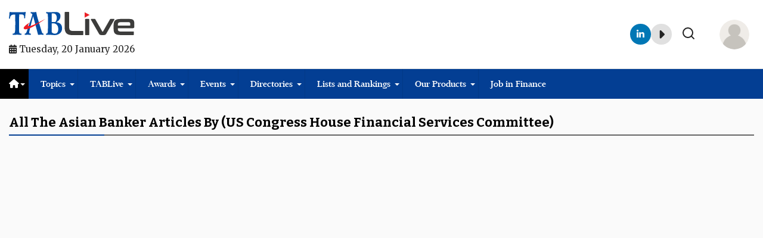

--- FILE ---
content_type: text/html; charset=UTF-8
request_url: https://live.theasianbanker.com/filter-videos/?sortby=institution&value=US+Congress+House+Financial+Services+Committee
body_size: 53044
content:
<!DOCTYPE html>
<html class="no-js" lang="en">
   <head>
  
      <!-- Basic metas ======================================== -->
      <meta charset="utf-8">
      <meta name="viewport" content="width=device-width, initial-scale=1, maximum-scale=1.0, user-scalable=no">
      <meta http-equiv="X-UA-Compatible" content="IE=edge" />
      <meta name="theme-color" content="#1B4C85" />
      <meta name="robots" content="noodp" />
      <meta name="apple-mobile-web-app-capable" content="yes">
      <meta name="apple-mobile-web-app-status-bar-style" content="black-translucent">
      <link rel="icon" type="image/png"  href="https://www.theasianbanker.com/uploads/images/icons/fav.png"/>      

    <title></title>
    <meta name="keywords" content="">
    <meta name="description" content="">

    <!-- Google tag (gtag.js) --> <script async src="https://www.googletagmanager.com/gtag/js?id=G-5QEKQHV5NV"></script> <script> window.dataLayer = window.dataLayer || []; function gtag(){dataLayer.push(arguments);} gtag('js', new Date()); gtag('config', 'G-5QEKQHV5NV'); </script> 
    <meta name="google-site-verification" content="It4bQVcCqJULrq86P7TKHvj88Ze1XsorwDXlvhOlg90" />
    <script type='application/ld+json'> { "@context": "https://www.schema.org", "@type": "Organization", "name": "The Asian Banker", "url": "https://www.theasianbanker.com/", "logo": "https://www.theasianbanker.com/assets/templates/shared/images/logo.png", "image": "https://www.theasianbanker.com/uploads/tabmanila/Book-Launch-Dialogue_Thumbnail_WithoutTitle.webp", "description": " The Asian Banker is a leading platform in the Banking & Financial Services Publication company that provides strategic business intelligence to help decision-makers achieve tangible business goals. ", "address": { "@type": "PostalAddress", "streetAddress": "150 Cecil Street, #08-01", "addressLocality": "Singapore", "addressRegion": "Singapore", "postalCode": "069543", "addressCountry": "Singapore" }, "aggregateRating": {} } </script>





     
      
                  <!-- meta of starts here -->
           <meta property="og:title" content="Theasianbanker" />
      <meta property="og:type" content="website"/>
      <meta property="og:url" content="https://live.theasianbanker.com/" />
      <meta property="og:description" content="The Asian Banker is a leading platform in the Banking & Financial Services Publication Industry that provides strategic business intelligence to help decision-makers achieve tangible business goals." />
      <meta property="og:image" content="https://live.theasianbanker.com/public/images/logo/TAB-bg.jpg" />


            <!-- meta titke end here -->
      
      
      <link rel="canonical" href="https://live.theasianbanker.com/filter-videos/?sortby=institution&value=US+Congress+House+Financial+Services+Committee" />

      
<!--::::: ALL CSS FILES :::::::-->
<link rel="preconnect" href="https://fonts.gstatic.com" crossorigin>
<!-- Fonts -->
<link href="https://fonts.googleapis.com/css2?family=Jost:ital,wght@0,200;0,300;0,400;0,500;0,600;0,700;0,800;0,900;1,200;1,300;1,400;1,500;1,600;1,700;1,800;1,900&amp;display=swap" rel="stylesheet">
<link href="https://fonts.googleapis.com/css2?family=Allura&amp;display=swap" rel="stylesheet">
<link href="https://fonts.googleapis.com/css2?family=PT+Serif:ital,wght@0,400;0,700;1,400;1,700&display=swap" rel="stylesheet">
<!-- Stylesheets -->
<script src="https://live.theasianbanker.com/public/ckeditor/ckeditor.js"></script>
<script src="https://live.theasianbanker.com/public/ckfinder/ckfinder.js"></script>
 <link rel="stylesheet" href="https://cdn.jsdelivr.net/npm/intl-tel-input@24.7.0/build/css/intlTelInput.css">
<link rel="stylesheet" href="https://cdn.jsdelivr.net/npm/simple-notify@1.0.4/dist/simple-notify.css" />
<link rel="stylesheet" href="https://cdnjs.cloudflare.com/ajax/libs/dropzone/5.9.3/min/dropzone.min.css">
<link rel="stylesheet" href="https://cdnjs.cloudflare.com/ajax/libs/font-awesome/6.5.2/css/all.min.css">
<link rel="stylesheet" href="https://cdn.jsdelivr.net/npm/bootstrap-icons@1.7.2/font/bootstrap-icons.css">
<link rel="stylesheet" href="https://unicons.iconscout.com/release/v4.0.8/css/line.css">
<link rel="stylesheet" href="https://cdn.jsdelivr.net/gh/fancyapps/fancybox@3.5.7/dist/jquery.fancybox.min.css" />
<link rel="stylesheet" href="https://cdn.jsdelivr.net/npm/select2@4.0.13/dist/css/select2.min.css" />
<link rel="stylesheet" href="https://cdn.jsdelivr.net/npm/intl-tel-input@24.7.0/build/css/intlTelInput.css">	
<link rel="stylesheet"  href="https://unpkg.com/swiper/swiper-bundle.min.css"/>

<link rel="stylesheet" href="https://live.theasianbanker.com/public/css/plugins/font/fonts.css" type="text/css">
<link rel="stylesheet" href="https://live.theasianbanker.com/public/fonts/icons.css" type="text/css">
<link rel="stylesheet" href="https://live.theasianbanker.com/public/css/plugins/datepicker.css" type="text/css">
<link rel="stylesheet" href="https://live.theasianbanker.com/public/css/plugins/nice-select.css" type="text/css">
<link rel="stylesheet" href="https://live.theasianbanker.com/public/css/plugins/select2-bootstrap-5-theme.css" type="text/css">
<link rel="stylesheet" href="https://live.theasianbanker.com/public/css/plugins/jquery.toast.css" type="text/css">
<link rel="stylesheet" href="https://live.theasianbanker.com/public/css/plugins/owl.carousel.min.css" type="text/css">
<link rel="stylesheet" href="https://live.theasianbanker.com/public/css/plugins/owl.theme.default.min.css" type="text/css">
<link rel="stylesheet" href="https://live.theasianbanker.com/public/css/plugins/swiper.min.css" type="text/css">
<link rel="stylesheet" href="https://live.theasianbanker.com/public/css/plugins/fade-down.css" type="text/css">
<link rel="stylesheet" href="https://live.theasianbanker.com/public/css/plugins/webslidemenu.css" type="text/css">
<link rel="stylesheet" href="https://live.theasianbanker.com/public/css/plugins/white-gry.css" type="text/css">
<!-- <link rel="stylesheet" href="https://live.theasianbanker.com/public/css/plugins/dropzone.min.css" type="text/css" /> -->
<link rel="stylesheet" href="https://live.theasianbanker.com/public/css/plugins/jquery.bs4-scrolling-tabs.css" type="text/css">
<link rel="stylesheet" href="https://live.theasianbanker.com/public/css/style.css" type="text/css">
<link rel="stylesheet" href="https://live.theasianbanker.com/public/css/app.css" type="text/css">
<link rel="stylesheet" href="https://live.theasianbanker.com/public/css/app-responsive.css" type="text/css">
<link rel="stylesheet" href="https://live.theasianbanker.com/public/css/award-regis-style.css" type="text/css">



      <meta name="google-site-verification" content="driZ27GaAlz085H4eVWfOkcTSWfFQ4cvv2kKXZhe6hY" />
   </head>
   
   <body class="bg-grey-f8f8f8 main-padding-0">


   <div class="preloader-wrap" id="preloader">
      <div><img src="https://live.theasianbanker.com/public/images/logo/logo.svg" class="d-block mb-3" alt="logo"></div>
      <div class="pre-loader"></div>
   </div>

<!-- Mobile Header -->

 <div class="add_banner top-mob-scrolled d-lg-none d-block">
      <div class="container clearfix">
         <div class="row clearfix">
            <div class="col-sm-12 col-lg-12 col-md-12">
                 
                   <!-- <a href="https://live.theasianbanker.com/articlesfront/banner_click?url=https%3A%2F%2Fwww.swift.com%2Fcampaign%2Fmake-the-leap-bankofcyprus%3Futm_medium%3Dbanner%26utm_source%3Dasian-banker%26utm_campaign%3Diso20022%26utm_content%3Diso20022-bank-of-cyprus_728x90%26utm_term%3D420645007_230945852%26dclid%3DCO66u7rQn40DFVqJZgIdIB8Tnw%26gad_source%3D7" alt="ads" target="_blank" rel="noopener noreferrer" class="mx-auto d-block w-100">
                  <img loading="lazy" src="https://live.theasianbanker.com/public/images/swift.png" class="img-fluid w-100 rounded-0" alt="Banner"></a> -->
               <!-- <a href="https://live.theasianbanker.com/articlesfront/banner_click?url=https%3A%2F%2Faws.amazon.com%2Fevents%2Faws-innovate%2Fapj%2Fmigrate-and-modernize%2F%3Ftrk%3D9ed271c4-61d7-4a73-bd8b-f5989385959f%26sc_channel%3Del" alt="ads" target="_blank" rel="noopener noreferrer" class="mx-auto d-block w-100">
                  <img loading="lazy" src="https://live.theasianbanker.com/public/images/ads-banner/AWS-INNOVATE-TAB-DG-BANNER.jpg" class="img-fluid w-100 rounded-0" alt="Banner"></a> -->

                  <!-- <ins class='dcmads' style='display:inline-block;width:728px;height:90px;'
                     data-dcm-placement='N6540.1538588THEASIANBANKER.COM/B33157324.420645007'
                     data-dcm-rendering-mode='iframe'
                     data-dcm-https-only
                     data-dcm-api-frameworks='[APIFRAMEWORKS]'
                     data-dcm-omid-partner='[OMIDPARTNER]'
                     data-dcm-gdpr-applies='gdpr=${GDPR}'
                     data-dcm-gdpr-consent='gdpr_consent=${GDPR_CONSENT_755}'
                     data-dcm-addtl-consent='addtl_consent=${ADDTL_CONSENT}'
                     data-dcm-gpp='gpp=${GPP_STRING_755}'
                     data-dcm-gpp-sid='gpp_sid=${GPP_SID}'
                     data-dcm-ltd='false'
                     data-dcm-resettable-device-id=''
                     data-dcm-app-id=''>
                  <script src='https://www.googletagservices.com/dcm/dcmads.js'></script>
                  </ins> -->                  
            </div>
         </div>
      </div>
</div>

<div class="header-mobile header_sticky" id="mobilemenu">
     <!-- <a href="https://live.theasianbanker.com/articlesfront/banner_click?url=https%3A%2F%2Fthebankingacademy.com%2Fbuilding-the-ai-bootcamps%2Fafrica-2025" alt="ads" target="_blank" rel="noopener noreferrer" class="mx-auto d-block w-100">
                  <img loading="lazy" src="https://live.theasianbanker.com/public/images/ads-banner/boothcamp-africa-top-banner_1920x120.gif" class="img-fluid w-100 rounded-0" alt="Banner"></a> -->
<div class="container d-flex align-items-center justify-content-between">
   
   <div class="logo">
      <a href="https://live.theasianbanker.com/">
                             <img src="https://live.theasianbanker.com/public/images/logo/tab-live-logo.svg" alt="TABLive" class="logo__image w-100 live_mobile_logo mobile-max-width d-block">
                     
      </a>
      <div class="current_date">
               <span class="date_time">
               <span class="date" ><i class="fa-solid fa-calendar-days"></i>  
               Tuesday, 20 January  2026               </span>
                  </span>
               </div>
   </div>
   <div class="d-flex align-items-center  h-100 p-0">
   

   
   <!-- /.logo -->
   <!-- <a href="#" data-bs-toggle="modal" data-bs-target="#user_login_modal" class="header-tools__item header-tools__cart mobile_user" >
     <img src="https://live.theasianbanker.com/public/images/icons/user.png" alt="user" class="rounded-circle">
     
   </a> -->
   
   
   <div class="header-tools header_dropdown d-flex align-items-center me-0">
            
            <!-- before-login start -->
            
            <!-- before-login end -->
            <!-- After-login start-->
                  <a href="#" data-bs-toggle="modal" data-bs-target="#user_login_modal" class="header-tools__item header-tools__cart tab_user_login">
            <img src="https://live.theasianbanker.com/public/images/icons/user.png" alt="user" class="rounded-circle me-0">
    </a>

        
        <a class="header-tools__item tab_header_icon search-bar" href="#">
                  <svg xmlns="https://www.w3.org/2000/svg" class="d-block"  width="24" height="24" viewBox="0 0 24 24" fill="none" stroke="currentColor" stroke-width="2" stroke-linecap="round" stroke-linejoin="round" class="feather feather-search">
                     <circle cx="11" cy="11" r="8"></circle>
                     <line x1="21" y1="21" x2="16.65" y2="16.65"></line>
                  </svg>
               </a> 
               
        <a class="mobile-nav-activator d-block position-relative" href="#">
      <svg class="nav-icon"  xmlns="https://www.w3.org/2000/svg" width="24" height="24" viewBox="0 0 24 24" fill="none" stroke="currentColor" stroke-width="2" stroke-linecap="round" stroke-linejoin="round" class="feather feather-menu">
         <line x1="3" y1="12" x2="21" y2="12"></line>
         <line x1="3" y1="6" x2="21" y2="6"></line>
         <line x1="3" y1="18" x2="21" y2="18"></line>
      </svg>
      <span class="btn-close-lg position-absolute top-0 start-0 w-100"></span>
   </a>

            <!-- After-login end-->
         </div>

</div>
</div>
<!-- /.container -->
<nav class="header-mobile__navigation navigation d-flex flex-column w-100 position-absolute top-100 bg-body overflow-auto">
   <div class="container">
      <!-- <form action="" method="GET" class="search-field position-relative mt-4 mb-3">
         <div class="position-relative">
            <input class="search-field__input w-100 border rounded-1" type="text" name="search-keyword" placeholder="Search....">
            <button class="btn-icon search-popup__submit pb-0 me-2" type="submit">
               <svg class="d-block" width="20" height="20" viewBox="0 0 20 20" fill="none" xmlns="https://www.w3.org/2000/svg">
                  <use href="#icon_search" />
               </svg>
            </button>
            <button class="btn-icon btn-close-lg search-popup__reset pb-0 me-2" type="reset"></button>
         </div>
         <div class="position-absolute start-0 top-100 m-0 w-100">
            <div class="search-result"></div>
         </div>
      </form> -->
      <!-- /.header-search -->
   </div>
   <!-- /.container -->
   <div class="container">
   <div class="overflow-hidden">
      <ul class="navigation__list list-unstyled position-relative">
         <li class="navigation__item">
            <a href="#" class="navigation__link js-nav-right d-flex align-items-center">
               Home              
               <svg  class="ms-auto"  xmlns="https://www.w3.org/2000/svg" width="24" height="24" viewBox="0 0 24 24" fill="none" stroke="currentColor" stroke-width="2" stroke-linecap="round" stroke-linejoin="round" class="feather feather-chevron-right">
                  <polyline points="9 18 15 12 9 6"></polyline>
               </svg>
            </a>
            <div class="sub-menu position-absolute top-0 start-100 w-100 d-none">
               <a href="#" class="navigation__link js-nav-left d-flex align-items-center border-bottom mb-2">
                  <svg  class="me-2" xmlns="https://www.w3.org/2000/svg" width="24" height="24" viewBox="0 0 24 24" fill="none" stroke="currentColor" stroke-width="2" stroke-linecap="round" stroke-linejoin="round" class="feather feather-chevron-left">
                     <polyline points="15 18 9 12 15 6"></polyline>
                  </svg>
                  Menu
               </a>
               <ul class="list-unstyled">
                  <li class="sub-menu__item"><a class="menu-link menu-link_us-s" href="https://theasianbanker.com/">The Asian Banker</a></li>
                  <li class="sub-menu__item"><a class="menu-link menu-link_us-s" href="https://www.wealthandsociety.com/" target="_blank" rel="noopener noreferrer"> Wealth and Society</a> </li>
                  <li class="sub-menu__item"><a class="menu-link menu-link_us-s" href="https://live.theasianbanker.com/" target="_blank" rel="noopener noreferrer"> TABLive</a> </li>
                  <li class="sub-menu__item"><a class="menu-link menu-link_us-s" href="https://thebankingacademy.com/" target="_blank" rel="noopener noreferrer">The Banking Academy</a></li>
                  <li class="sub-menu__item"><a class="menu-link menu-link_us-s" href="https://tabinsights.com/" target="_blank" rel="noopener noreferrer">TABInsights</a></li>
                  <li class="sub-menu__item"><a class="menu-link menu-link_us-s" href="https://bankquality.com/" target="_blank" rel="noopener noreferrer">BankQuality</a></li>
                  <li class="sub-menu__item"><a class="menu-link menu-link_us-s" href="https://tab.global/" target="_blank" rel="noopener noreferrer">TAB Global</a></li>
               </ul>
               <!-- /.box-menu -->
            </div>
         </li>
         <!-- <li class="navigation__item">
            <a href="#" class="navigation__link js-nav-right d-flex align-items-center">
               Topics
               <svg  class="ms-auto"  xmlns="https://www.w3.org/2000/svg" width="24" height="24" viewBox="0 0 24 24" fill="none" stroke="currentColor" stroke-width="2" stroke-linecap="round" stroke-linejoin="round" class="feather feather-chevron-right">
                  <polyline points="9 18 15 12 9 6"></polyline>
               </svg>
            </a>
            <div class="sub-menu position-absolute top-0 start-100 w-100 d-none">
               <a href="#" class="navigation__link js-nav-left d-flex align-items-center border-bottom mb-3">
                  <svg  class="me-2" xmlns="https://www.w3.org/2000/svg" width="24" height="24" viewBox="0 0 24 24" fill="none" stroke="currentColor" stroke-width="2" stroke-linecap="round" stroke-linejoin="round" class="feather feather-chevron-left">
                     <polyline points="15 18 9 12 15 6"></polyline>
                  </svg>
                  Menu
               </a>
               <div class="sub-menu__wrapper">
                  <a href="#" class="navigation__link js-nav-right d-flex align-items-center">
                     Topics List
                     <svg class="ms-auto" xmlns="https://www.w3.org/2000/svg" width="24" height="24" viewBox="0 0 24 24" fill="none" stroke="currentColor" stroke-width="2" stroke-linecap="round" stroke-linejoin="round" class="feather feather-chevron-right">
                        <polyline points="9 18 15 12 9 6"></polyline>
                     </svg>
                  </a>
                  <div class="sub-menu__wrapper position-absolute top-0 start-100 w-100 d-none">
                     <a href="#" class="navigation__link js-nav-left d-flex align-items-center border-bottom mb-2">
                        <svg  class="me-2" xmlns="https://www.w3.org/2000/svg" width="24" height="24" viewBox="0 0 24 24" fill="none" stroke="currentColor" stroke-width="2" stroke-linecap="round" stroke-linejoin="round" class="feather feather-chevron-left">
                           <polyline points="15 18 9 12 15 6"></polyline>
                        </svg>
                        Menu
                     </a>
                     <ul class="sub-menu__list list-unstyled">
                        <li class="sub-menu__item"><a class="menu-link menu-link_us-s" href="https://futurebank.tabinsights.com/" target="_blank" rel="noopener noreferrer">Future Bank Working Group</a></li>
                        <li class="sub-menu__item"><a class="menu-link menu-link_us-s" href="https://tech.theasianbanker.com/" target="_blank" rel="noopener noreferrer">Financial Technology Working Group</a></li>
                        <li class="sub-menu__item"><a class="menu-link menu-link_us-s" href="https://transactionfinance.theasianbanker.com/" target="_blank" rel="noopener noreferrer">Transaction Finance Working Group</a></li>
                        <li class="sub-menu__item"><a class="menu-link menu-link_us-s" href="https://riskandregulation.theasianbanker.com/" target="_blank" rel="noopener noreferrer">Risk and Regulation Working Group</a></li>
                        <li class="sub-menu__item"><a class="menu-link menu-link_us-s" href="https://financialmarkets.theasianbanker.com/" target="_blank" rel="noopener noreferrer">Financial Markets Working Group</a></li>
                        <li class="sub-menu__item"><a class="menu-link menu-link_us-s" href="https://decentralisedfinance.theasianbanker.com/" target="_blank" rel="noopener noreferrer">Decentralised Finance (DeFi) Working Group</a></li>
                        <li class="sub-menu__item"><a class="menu-link menu-link_us-s" href="https://greenandsustainablefinance.theasianbanker.com/" target="_blank" rel="noopener noreferrer">Green and Sustainable Finance Working Group</a></li>
                        <li class="sub-menu__item"><a class="menu-link menu-link_us-s" href="https://www.wealthandsociety.com/" target="_blank" rel="noopener noreferrer">Wealth &amp; Society</a></li>
                     </ul>
                  </div>
                
                  <a href="#" class="navigation__link js-nav-right d-flex align-items-center">
                     Other Resources List                       
                     <svg class="ms-auto" xmlns="https://www.w3.org/2000/svg" width="24" height="24" viewBox="0 0 24 24" fill="none" stroke="currentColor" stroke-width="2" stroke-linecap="round" stroke-linejoin="round" class="feather feather-chevron-right">
                        <polyline points="9 18 15 12 9 6"></polyline>
                     </svg>
                  </a>
                  <div class="sub-menu__wrapper position-absolute top-0 start-100 w-100 d-none">
                     <a href="#" class="navigation__link js-nav-left d-flex align-items-center border-bottom mb-2">
                        <svg  class="me-2" xmlns="https://www.w3.org/2000/svg" width="24" height="24" viewBox="0 0 24 24" fill="none" stroke="currentColor" stroke-width="2" stroke-linecap="round" stroke-linejoin="round" class="feather feather-chevron-left">
                           <polyline points="15 18 9 12 15 6"></polyline>
                        </svg>
                        Menu
                     </a>
                     <ul class="sub-menu__list list-unstyled">
                        <li class="sub-menu__item"><a class="menu-link menu-link_us-s" href="https://thebankingacademy.com/" target="_blank" rel="noopener noreferrer">The Banking Academy</a></li>
                        <li class="sub-menu__item"><a class="menu-link menu-link_us-s" href="https://bankquality.com/" target="_blank" rel="noopener noreferrer">BankQuality</a></li>
                        <li class="sub-menu__item"><a class="menu-link menu-link_us-s" href="https://www.radio.finance/" target="_blank" rel="noopener noreferrer">RadioFinance</a></li>
                        <li class="sub-menu__item"><a class="menu-link menu-link_us-s" href="https://www.emmanueldaniel.com/" target="_blank" rel="noopener noreferrer">Emmanuel Daniel</a></li>
                     </ul>
                  </div>
                  
               </div>
              
            </div>
          
         </li> -->
         <li class="navigation__item">
            <a href="#" class="navigation__link js-nav-right d-flex align-items-center">
               TABLive              
               <svg  class="ms-auto"  xmlns="https://www.w3.org/2000/svg" width="24" height="24" viewBox="0 0 24 24" fill="none" stroke="currentColor" stroke-width="2" stroke-linecap="round" stroke-linejoin="round" class="feather feather-chevron-right">
                  <polyline points="9 18 15 12 9 6"></polyline>
               </svg>
            </a>
            <div class="sub-menu position-absolute top-0 start-100 w-100 d-none">
               <a href="#" class="navigation__link js-nav-left d-flex align-items-center border-bottom mb-2">
                  <svg  class="me-2" xmlns="https://www.w3.org/2000/svg" width="24" height="24" viewBox="0 0 24 24" fill="none" stroke="currentColor" stroke-width="2" stroke-linecap="round" stroke-linejoin="round" class="feather feather-chevron-left">
                     <polyline points="15 18 9 12 15 6"></polyline>
                  </svg>
                  Menu 
               </a>
               <ul class="list-unstyled">
                  <li class="sub-menu__item"><a class="menu-link menu-link_us-s" href="https://live.theasianbanker.com/" target="_blank">TABLive</a></li>
                  <li class="sub-menu__item"><a class="menu-link menu-link_us-s" href="https://live.theasianbanker.com/filter-videos/?sortby=type&amp;value=interviews" target="_blank">Conversations and Interviews</a></li>
                  <li class="sub-menu__item"><a class="menu-link menu-link_us-s" href="https://live.theasianbanker.com/filter-videos/?sortby=type&amp;value=speech-presentation" target="_blank">Speeches and Presentations</a></li>
                  <li class="sub-menu__item"><a class="menu-link menu-link_us-s" href="https://live.theasianbanker.com/filter-videos/?sortby=type&amp;value=sitevisit-casestudy" target="_blank">Site Visits and Case Studies</a></li>
                  <li class="sub-menu__item"><a class="menu-link menu-link_us-s" href="https://live.theasianbanker.com/tablive/filter-videos-conferences" target="_blank">Conferences</a></li>
                  <li class="sub-menu__item"><a class="menu-link menu-link_us-s" href="https://live.theasianbanker.com/filter-videos/?sortby=type&amp;value=awards-ceremonies" target="_blank">Awards Ceremonies</a></li>
                  <li class="sub-menu__item"><a class="menu-link menu-link_us-s" href="https://www.radio.finance/" target="_blank">RadioFinance</a></li>
               </ul>
               <!-- /.box-menu -->
            </div>
         </li>
         <li class="navigation__item">
            <a href="#" class="navigation__link js-nav-right d-flex align-items-center">
               Awards
               <svg  class="ms-auto"  xmlns="https://www.w3.org/2000/svg" width="24" height="24" viewBox="0 0 24 24" fill="none" stroke="currentColor" stroke-width="2" stroke-linecap="round" stroke-linejoin="round" class="feather feather-chevron-right">
                  <polyline points="9 18 15 12 9 6"></polyline>
               </svg>
            </a>
            <div class="sub-menu position-absolute top-0 start-100 w-100 d-none">
               <a href="#" class="navigation__link js-nav-left d-flex align-items-center border-bottom mb-3">
                  <svg  class="me-2" xmlns="https://www.w3.org/2000/svg" width="24" height="24" viewBox="0 0 24 24" fill="none" stroke="currentColor" stroke-width="2" stroke-linecap="round" stroke-linejoin="round" class="feather feather-chevron-left">
                     <polyline points="15 18 9 12 15 6"></polyline>
                  </svg>
                  Menu
               </a>
               <a href="https://www.asianbankerawards.com/" target="_blank" class="navigation__link">The Asian Banker Awards Programmes</a>
               <div class="sub-menu__wrapper">
                  <a href="javascript:void(0);" class="navigation__link js-nav-right d-flex align-items-center">
                     Leadership Achievement
                     <svg  class="ms-auto"  xmlns="https://www.w3.org/2000/svg" width="24" height="24" viewBox="0 0 24 24" fill="none" stroke="currentColor" stroke-width="2" stroke-linecap="round" stroke-linejoin="round" class="feather feather-chevron-right">
                        <polyline points="9 18 15 12 9 6"></polyline>
                     </svg>
                  </a>
                  <div class="sub-menu__wrapper position-absolute top-0 start-100 w-100 d-none">
                     <a href="#" class="navigation__link js-nav-left d-flex align-items-center border-bottom mb-2">
                        <svg  class="me-2" xmlns="https://www.w3.org/2000/svg" width="24" height="24" viewBox="0 0 24 24" fill="none" stroke="currentColor" stroke-width="2" stroke-linecap="round" stroke-linejoin="round" class="feather feather-chevron-left">
                           <polyline points="15 18 9 12 15 6"></polyline>
                        </svg>
                        Menu
                     </a>
                     <ul class="sub-menu__list list-unstyled">
                        <!-- <li class="sub-menu__item"><a class="menu-link menu-link_us-s" href="https://www.asianbankerawards.com/bankers-choice/" target="_blank" rel="noopener noreferrer">Bankers Choice Awards</a></li> -->
                        <li class="sub-menu__item"><a class="menu-link menu-link_us-s" href="https://www.asianbankerawards.com/leadership/" target="_blank" rel="noopener noreferrer">Leadership Achievement Awards</a></li>
                     </ul>
                  </div>                
               </div>
               <div class="sub-menu__wrapper">
                  <a href="#" class="navigation__link js-nav-right d-flex align-items-center">
                  Financial Markets
                     <svg  class="ms-auto"  xmlns="https://www.w3.org/2000/svg" width="24" height="24" viewBox="0 0 24 24" fill="none" stroke="currentColor" stroke-width="2" stroke-linecap="round" stroke-linejoin="round" class="feather feather-chevron-right">
                        <polyline points="9 18 15 12 9 6"></polyline>
                     </svg>
                  </a>
                  <div class="sub-menu__wrapper position-absolute top-0 start-100 w-100 d-none">
                     <a href="#" class="navigation__link js-nav-left d-flex align-items-center border-bottom mb-2">
                        <svg  class="me-2" xmlns="https://www.w3.org/2000/svg" width="24" height="24" viewBox="0 0 24 24" fill="none" stroke="currentColor" stroke-width="2" stroke-linecap="round" stroke-linejoin="round" class="feather feather-chevron-left">
                           <polyline points="15 18 9 12 15 6"></polyline>
                        </svg>
                        Menu
                     </a>
                     <ul class="sub-menu__list list-unstyled">
                     <li class="sub-menu__item"><a class="menu-link menu-link_us-s" href="https://www.asianbankerawards.com/financialmarkets/" target="_blank" rel="noopener noreferrer">Financial Markets Awards</a></li>
                     </ul>
                  </div>                
               </div>
               <div class="sub-menu__wrapper">
                  <a href="#" class="navigation__link js-nav-right d-flex align-items-center">
                  Banking
                     <svg  class="ms-auto"  xmlns="https://www.w3.org/2000/svg" width="24" height="24" viewBox="0 0 24 24" fill="none" stroke="currentColor" stroke-width="2" stroke-linecap="round" stroke-linejoin="round" class="feather feather-chevron-right">
                        <polyline points="9 18 15 12 9 6"></polyline>
                     </svg>
                  </a>
                  <div class="sub-menu__wrapper position-absolute top-0 start-100 w-100 d-none">
                     <a href="#" class="navigation__link js-nav-left d-flex align-items-center border-bottom mb-2">
                        <svg  class="me-2" xmlns="https://www.w3.org/2000/svg" width="24" height="24" viewBox="0 0 24 24" fill="none" stroke="currentColor" stroke-width="2" stroke-linecap="round" stroke-linejoin="round" class="feather feather-chevron-left">
                           <polyline points="15 18 9 12 15 6"></polyline>
                        </svg>
                        Menu
                     </a>
                     <ul class="sub-menu__list list-unstyled">
                     <li class="sub-menu__item"><a class="menu-link menu-link_us-s" href="https://awards.asianbankerforums.com/retailfinancial" target="_blank">Global Excellence in Retail Finance Awards </a></li>
                     <li class="sub-menu__item"><a class="menu-link menu-link_us-s" href="https://www.asianbankerawards.com/aiexcellence/" target="_blank">Global AI Excellence Awards</a></li>
                     <li class="sub-menu__item"><a class="menu-link menu-link_us-s" href="https://www.asianbankerawards.com/regulation&amp;supervision/" target="_blank">Regulation and Supervision Awards</a></li>
                    <li class="sub-menu__item"><a class="menu-link menu-link_us-s" href="https://www.asianbankerawards.com/riskmanagement/" target="_blank">Risk Management Awards</a></li>
                    <li class="sub-menu__item"><a class="menu-link menu-link_us-s" href="https://www.asianbankerawards.com/technology/" target="_blank">Financial Technology Innovation Awards</a></li>
                    <li class="sub-menu__item"><a class="menu-link menu-link_us-s" href="https://www.asianbankerawards.com/transactionfinanceawards/" target="_blank">Transaction Finance Awards</a></li>
                    <li class="sub-menu__item"><a class="menu-link menu-link_us-s" href="https://www.asianbankerawards.com/scgawards/" target="_blank">Green and Sustainable Finance Awards</a></li>
                     </ul>
                  </div>                
               </div>
               <div class="sub-menu__wrapper">
                  <a href="#" class="navigation__link js-nav-right d-flex align-items-center">
                  Country/Territory/Regional Awards
                     <svg  class="ms-auto"  xmlns="https://www.w3.org/2000/svg" width="24" height="24" viewBox="0 0 24 24" fill="none" stroke="currentColor" stroke-width="2" stroke-linecap="round" stroke-linejoin="round" class="feather feather-chevron-right">
                        <polyline points="9 18 15 12 9 6"></polyline>
                     </svg>
                  </a>
                  <div class="sub-menu__wrapper position-absolute top-0 start-100 w-100 d-none">
                     <a href="#" class="navigation__link js-nav-left d-flex align-items-center border-bottom mb-2">
                        <svg  class="me-2" xmlns="https://www.w3.org/2000/svg" width="24" height="24" viewBox="0 0 24 24" fill="none" stroke="currentColor" stroke-width="2" stroke-linecap="round" stroke-linejoin="round" class="feather feather-chevron-left">
                           <polyline points="15 18 9 12 15 6"></polyline>
                        </svg>
                        Menu
                     </a>
                     <ul class="sub-menu__list list-unstyled">
                     <li class="sub-menu__item"><a class="menu-link menu-link_us-s" href="https://awards.asianbankerforums.com/china-awards" target="_blank">China Awards</a></li>
                    <li class="sub-menu__item"><a class="menu-link menu-link_us-s" href="https://awards.asianbankerforums.com/hong-kong-awards/" target="_blank">Hong Kong Awards</a></li>
                    <li class="sub-menu__item"><a class="menu-link menu-link_us-s" href="https://awards.asianbankerforums.com/indonesia-awards" target="_blank">Indonesia Awards</a></li>
                    <li class="sub-menu__item"><a class="menu-link menu-link_us-s" href="https://awards.asianbankerforums.com/korea-awards" target="_blank">Korea Awards</a></li>
                    <li class="sub-menu__item"><a class="menu-link menu-link_us-s" href="https://awards.asianbankerforums.com/malaysia-awards" target="_blank">Malaysia Awards</a></li>
                    <li class="sub-menu__item"><a class="menu-link menu-link_us-s" href="https://awards.asianbankerforums.com/middle-east-and-africa-awards" target="_blank">Middle East and Africa Awards</a></li>
                    <li class="sub-menu__item"><a class="menu-link menu-link_us-s" href="https://awards.asianbankerforums.com/philippines-awards" target="_blank">Philippine Awards</a></li>
                    <li class="sub-menu__item"><a class="menu-link menu-link_us-s" href="https://awards.asianbankerforums.com/sri-lanka-awards" target="_blank">Sri Lanka Awards</a></li>
                    <li class="sub-menu__item"><a class="menu-link menu-link_us-s" href="https://awards.asianbankerforums.com/taiwan-awards/" target="_blank">Taiwan Awards</a></li>
                    <li class="sub-menu__item"><a class="menu-link menu-link_us-s" href="https://awards.asianbankerforums.com/thailand-awards/" target="_blank">Thailand Awards</a></li>
                    <li class="sub-menu__item"><a class="menu-link menu-link_us-s" href="https://awards.asianbankerforums.com/vietnam-awards/" target="_blank">Vietnam Awards</a></li>
                    <li class="sub-menu__item"><a class="menu-link menu-link_us-s" href="https://awards.asianbankerforums.com/west-africa-country-awards" target="_blank">West Africa Awards</a></li>
                     </ul>
                  </div>                
               </div>                 
         </li>

         <li class="navigation__item">
            <a href="#" class="navigation__link js-nav-right d-flex align-items-center">
            Events  
               <svg  class="ms-auto"  xmlns="https://www.w3.org/2000/svg" width="24" height="24" viewBox="0 0 24 24" fill="none" stroke="currentColor" stroke-width="2" stroke-linecap="round" stroke-linejoin="round" class="feather feather-chevron-right">
                  <polyline points="9 18 15 12 9 6"></polyline>
               </svg>
            </a>
            <div class="sub-menu position-absolute top-0 start-100 w-100 d-none">
               <a href="#" class="navigation__link js-nav-left d-flex align-items-center border-bottom mb-3">
                  <svg  class="me-2" xmlns="https://www.w3.org/2000/svg" width="24" height="24" viewBox="0 0 24 24" fill="none" stroke="currentColor" stroke-width="2" stroke-linecap="round" stroke-linejoin="round" class="feather feather-chevron-left">
                     <polyline points="15 18 9 12 15 6"></polyline>
                  </svg>
                  Menu  
               </a>
               <div class="sub-menu__wrapper">
                  <a href="#" class="navigation__link js-nav-right d-flex align-items-center">
                  Signature Conferences
                     <svg  class="ms-auto"  xmlns="https://www.w3.org/2000/svg" width="24" height="24" viewBox="0 0 24 24" fill="none" stroke="currentColor" stroke-width="2" stroke-linecap="round" stroke-linejoin="round" class="feather feather-chevron-right">
                        <polyline points="9 18 15 12 9 6"></polyline>
                     </svg>
                  </a>
                  <div class="sub-menu__wrapper position-absolute top-0 start-100 w-100 d-none">
                     <a href="#" class="navigation__link js-nav-left d-flex align-items-center border-bottom mb-2">
                        <svg  class="me-2" xmlns="https://www.w3.org/2000/svg" width="24" height="24" viewBox="0 0 24 24" fill="none" stroke="currentColor" stroke-width="2" stroke-linecap="round" stroke-linejoin="round" class="feather feather-chevron-left">
                           <polyline points="15 18 9 12 15 6"></polyline>
                        </svg>
                        Menu
                     </a>
                     <ul class="sub-menu__list list-unstyled">
                        <li class="sub-menu__item"><a class="menu-link menu-link_us-s" href="https://forums.theasianbanker.com/summit/home" target="_blank" rel="noopener noreferrer">The Asian Banker Summit</a></li>
                        <li class="sub-menu__item"><a class="menu-link menu-link_us-s" href="https://forums.theasianbanker.com/excellence" target="_blank" rel="noopener noreferrer">Excellence in Retail Financial Services</a></li>
                     </ul>
                  </div>                
               </div>
               <div class="sub-menu__wrapper">
                  <a href="#" class="navigation__link js-nav-right d-flex align-items-center">
                  Country Level Annual Conferences
                     <svg  class="ms-auto"  xmlns="https://www.w3.org/2000/svg" width="24" height="24" viewBox="0 0 24 24" fill="none" stroke="currentColor" stroke-width="2" stroke-linecap="round" stroke-linejoin="round" class="feather feather-chevron-right">
                        <polyline points="9 18 15 12 9 6"></polyline>
                     </svg>
                  </a>
                  <div class="sub-menu__wrapper position-absolute top-0 start-100 w-100 d-none">
                     <a href="#" class="navigation__link js-nav-left d-flex align-items-center border-bottom mb-2">
                        <svg  class="me-2" xmlns="https://www.w3.org/2000/svg" width="24" height="24" viewBox="0 0 24 24" fill="none" stroke="currentColor" stroke-width="2" stroke-linecap="round" stroke-linejoin="round" class="feather feather-chevron-left">
                           <polyline points="15 18 9 12 15 6"></polyline>
                        </svg>
                        Menu
                     </a>
                     <ul class="sub-menu__list list-unstyled">
                     <li class="sub-menu__item"><a class="menu-link menu-link_us-s" href="https://theasianbanker.com/future-of-finance-china-2025/" target="_blank">The Future of Finance China</a></li>
                    <li class="sub-menu__item"><a class="menu-link menu-link_us-s" href="https://theasianbanker.com/finance-indonesia-2024/" target="_blank">Finance Indonesia</a></li>
                    <li class="sub-menu__item"><a class="menu-link menu-link_us-s" href="https://www.theasianbanker.com/finance-philippines-2025/" target="_blank">Finance Philippines</a></li>
                    <li class="sub-menu__item"><a class="menu-link menu-link_us-s" href="https://theasianbanker.com/finance-malaysia-2024/" target="_blank">Finance Malaysia</a></li>
                    <!-- <li class="sub-menu__item"><a class="menu-link menu-link_us-s" href="https://www.theasianbanker.com/finance-srilanka2019/" target="_blank">Finance Sri Lanka</a></li> -->
                    <li class="sub-menu__item"><a class="menu-link menu-link_us-s" href="https://theasianbanker.com/finance-thailand-2025" target="_blank">Finance Thailand</a></li>
                    <li class="sub-menu__item"><a class="menu-link menu-link_us-s" href="https://theasianbanker.com/finance-vietnam-2024/" target="_blank">Finance Vietnam</a></li>
                    <!-- <li class="sub-menu__item"><a class="menu-link menu-link_us-s" href="https://forums.theasianbanker.com/thefofmea2018" target="_blank">Finance Middle East</a></li>
                    <li class="sub-menu__item"><a class="menu-link menu-link_us-s" href="https://forums.theasianbanker.com/fofwestafrica2019" target="_blank">Finance West Africa</a></li> -->
                     </ul>
                  </div>                
               </div>
               <div class="sub-menu__wrapper">
                  <a href="#" class="navigation__link js-nav-right d-flex align-items-center">
                  The Banking Academy
                     <svg  class="ms-auto"  xmlns="https://www.w3.org/2000/svg" width="24" height="24" viewBox="0 0 24 24" fill="none" stroke="currentColor" stroke-width="2" stroke-linecap="round" stroke-linejoin="round" class="feather feather-chevron-right">
                        <polyline points="9 18 15 12 9 6"></polyline>
                     </svg>
                  </a>
                  <div class="sub-menu__wrapper position-absolute top-0 start-100 w-100 d-none">
                     <a href="#" class="navigation__link js-nav-left d-flex align-items-center border-bottom mb-2">
                        <svg  class="me-2" xmlns="https://www.w3.org/2000/svg" width="24" height="24" viewBox="0 0 24 24" fill="none" stroke="currentColor" stroke-width="2" stroke-linecap="round" stroke-linejoin="round" class="feather feather-chevron-left">
                           <polyline points="15 18 9 12 15 6"></polyline>
                        </svg>
                        Menu
                     </a>
                     <ul class="sub-menu__list list-unstyled">
                     <!-- <li class="sub-menu__item"><a class="menu-link menu-link_us-s" href="https://thebankingacademy.com/small-business-finance" target="_blank">Introduction to Small Business Finance</a></li>
                    <li class="sub-menu__item"><a class="menu-link menu-link_us-s" href="https://thebankingacademy.com/building-the-future-bank-programme" target="_blank">Building the Future Bank Programme</a></li>
                    <li class="sub-menu__item"><a class="menu-link menu-link_us-s" href="https://forums.theasianbanker.com/exrfs2019/agenda-workshops" target="_blank">Innovation in Finance Workshops</a></li> -->
                    <li class="sub-menu__item"><a class="menu-link menu-link_us-s" href="https://thebankingacademy.com/the-international-bank-leadership-programme" target="_blank">The International Bank Management Leadership Programme</a></li>
                    <li class="sub-menu__item"><a class="menu-link menu-link_us-s" href="https://futurebank.tabinsights.com/" target="_blank">Future Bank Working Group</a></li>
                </ul>
                  </div>                
               </div>
               <div class="sub-menu__wrapper">
                  <a href="#" class="navigation__link js-nav-right d-flex align-items-center">
                  Innovation Study Tours
                     <svg  class="ms-auto"  xmlns="https://www.w3.org/2000/svg" width="24" height="24" viewBox="0 0 24 24" fill="none" stroke="currentColor" stroke-width="2" stroke-linecap="round" stroke-linejoin="round" class="feather feather-chevron-right">
                        <polyline points="9 18 15 12 9 6"></polyline>
                     </svg>
                  </a>
                  <div class="sub-menu__wrapper position-absolute top-0 start-100 w-100 d-none">
                     <a href="#" class="navigation__link js-nav-left d-flex align-items-center border-bottom mb-2">
                        <svg  class="me-2" xmlns="https://www.w3.org/2000/svg" width="24" height="24" viewBox="0 0 24 24" fill="none" stroke="currentColor" stroke-width="2" stroke-linecap="round" stroke-linejoin="round" class="feather feather-chevron-left">
                           <polyline points="15 18 9 12 15 6"></polyline>
                        </svg>
                        Menu
                     </a>
                     <ul class="sub-menu__list list-unstyled">
                     
                      <li class="sub-menu__item"><a class="menu-link menu-link_us-s" href="https://thebankingacademy.com/shanghai-ai-study-tour-and-retreat" target="_blank">Shanghai AI Study Tour & Retreat 2026</a></li>
                      <li class="sub-menu__item"><a class="menu-link menu-link_us-s" href="https://thebankingacademy.com/silicon-valley-ai-retreat-and-study-tour-2026" target="_blank">Silicon Valley AI Study Tour & Retreat 2026</a></li>
                      <li class="sub-menu__item"><a class="menu-link menu-link_us-s" href="https://thebankingacademy.com/innovation-tours" target="_blank">Past Innovation Tours</a></li>
                     </ul>
                  </div>                
               </div>   
               <!-- <div class="sub-menu__wrapper">
                  <a href="#" class="navigation__link js-nav-right d-flex align-items-center">
                  Topical Conferences
                     <svg  class="ms-auto"  xmlns="https://www.w3.org/2000/svg" width="24" height="24" viewBox="0 0 24 24" fill="none" stroke="currentColor" stroke-width="2" stroke-linecap="round" stroke-linejoin="round" class="feather feather-chevron-right">
                        <polyline points="9 18 15 12 9 6"></polyline>
                     </svg>
                  </a>
                  <div class="sub-menu__wrapper position-absolute top-0 start-100 w-100 d-none">
                     <a href="#" class="navigation__link js-nav-left d-flex align-items-center border-bottom mb-2">
                        <svg  class="me-2" xmlns="https://www.w3.org/2000/svg" width="24" height="24" viewBox="0 0 24 24" fill="none" stroke="currentColor" stroke-width="2" stroke-linecap="round" stroke-linejoin="round" class="feather feather-chevron-left">
                           <polyline points="15 18 9 12 15 6"></polyline>
                        </svg>
                        Menu
                     </a>
                     <ul class="sub-menu__list list-unstyled">
                     <li class="sub-menu__item"><a class="menu-link menu-link_us-s" href="https://forums.theasianbanker.com/renminbiworld" target="_blank">Renminbi World</a></li>
                      <li class="sub-menu__item"><a class="menu-link menu-link_us-s" href="https://forums.theasianbanker.com/financial-crime-360/" target="_blank">Financial Crime 360</a></li>
                      <li class="sub-menu__item"><a class="menu-link menu-link_us-s" href="https://forums.theasianbanker.com/china-private-wealth-2017" target="_blank">China Private Wealth Dialogue</a></li>
                      <li class="sub-menu__item"><a class="menu-link menu-link_us-s" href="https://forums.theasianbanker.com/bank-managers-challenge-convention/" target="_blank">Bank Managers' Challenge and Convention</a></li>
                     </ul>
                  </div>                
               </div> -->
               <!-- <div class="sub-menu__wrapper">
                  <a href="#" class="navigation__link js-nav-right d-flex align-items-center">
                  Digital/Online
                     <svg  class="ms-auto"  xmlns="https://www.w3.org/2000/svg" width="24" height="24" viewBox="0 0 24 24" fill="none" stroke="currentColor" stroke-width="2" stroke-linecap="round" stroke-linejoin="round" class="feather feather-chevron-right">
                        <polyline points="9 18 15 12 9 6"></polyline>
                     </svg>
                  </a>
                  <div class="sub-menu__wrapper position-absolute top-0 start-100 w-100 d-none">
                     <a href="#" class="navigation__link js-nav-left d-flex align-items-center border-bottom mb-2">
                        <svg  class="me-2" xmlns="https://www.w3.org/2000/svg" width="24" height="24" viewBox="0 0 24 24" fill="none" stroke="currentColor" stroke-width="2" stroke-linecap="round" stroke-linejoin="round" class="feather feather-chevron-left">
                           <polyline points="15 18 9 12 15 6"></polyline>
                        </svg>
                        Menu
                     </a>
                     <ul class="sub-menu__list list-unstyled">
                     <li class="sub-menu__item"><a class="menu-link menu-link_us-s" href="https://www.radio.finance/" target="_blank">RadioFinance</a></li>
                                          <li class="sub-menu__item"><a class="menu-link menu-link_us-s" href="https://www.theasianbanker.com/heads-of-retail-virtual-meeting/" target="_blank">The Heads of Retail Finance Virtual Meeting</a></li>
                     </ul>
                  </div>                
               </div>  -->
               <!-- <div class="sub-menu__wrapper">
                  <a href="#" class="navigation__link js-nav-right d-flex align-items-center">
                  Communities & Entertainment Activities
                     <svg  class="ms-auto"  xmlns="https://www.w3.org/2000/svg" width="24" height="24" viewBox="0 0 24 24" fill="none" stroke="currentColor" stroke-width="2" stroke-linecap="round" stroke-linejoin="round" class="feather feather-chevron-right">
                        <polyline points="9 18 15 12 9 6"></polyline>
                     </svg>
                  </a>
                  <div class="sub-menu__wrapper position-absolute top-0 start-100 w-100 d-none">
                     <a href="#" class="navigation__link js-nav-left d-flex align-items-center border-bottom mb-2">
                        <svg  class="me-2" xmlns="https://www.w3.org/2000/svg" width="24" height="24" viewBox="0 0 24 24" fill="none" stroke="currentColor" stroke-width="2" stroke-linecap="round" stroke-linejoin="round" class="feather feather-chevron-left">
                           <polyline points="15 18 9 12 15 6"></polyline>
                        </svg>
                        Menu
                     </a>
                     <ul class="sub-menu__list list-unstyled">
                     <li class="sub-menu__item"><a class="menu-link menu-link_us-s" href="https://www.theasianbanker.com/talentbank-asia" target="_blank">TalentBank Asia</a></li>
                     </ul>
                  </div>                
               </div>  -->
               <!-- <a href="https://www.theasianbanker.com/past-activities" target="_blank" class="navigation__link">Our Recent Events</a>              -->
         </li>

         <li class="navigation__item">
            <a href="#" class="navigation__link js-nav-right d-flex align-items-center">
            Directories    
               <svg  class="ms-auto"  xmlns="https://www.w3.org/2000/svg" width="24" height="24" viewBox="0 0 24 24" fill="none" stroke="currentColor" stroke-width="2" stroke-linecap="round" stroke-linejoin="round" class="feather feather-chevron-right">
                  <polyline points="9 18 15 12 9 6"></polyline>
               </svg>
            </a>
            <div class="sub-menu position-absolute top-0 start-100 w-100 d-none">
               <a href="#" class="navigation__link js-nav-left d-flex align-items-center border-bottom mb-3">
                  <svg  class="me-2" xmlns="https://www.w3.org/2000/svg" width="24" height="24" viewBox="0 0 24 24" fill="none" stroke="currentColor" stroke-width="2" stroke-linecap="round" stroke-linejoin="round" class="feather feather-chevron-left">
                     <polyline points="15 18 9 12 15 6"></polyline>
                  </svg>
                  Menu    
               </a>
               <div class="sub-menu__wrapper">
                  <a href="#" class="navigation__link js-nav-right d-flex align-items-center">
                  Directories List
                     <svg  class="ms-auto"  xmlns="https://www.w3.org/2000/svg" width="24" height="24" viewBox="0 0 24 24" fill="none" stroke="currentColor" stroke-width="2" stroke-linecap="round" stroke-linejoin="round" class="feather feather-chevron-right">
                        <polyline points="9 18 15 12 9 6"></polyline>
                     </svg>
                  </a>
                  <div class="sub-menu__wrapper position-absolute top-0 start-100 w-100 d-none">
                     <a href="#" class="navigation__link js-nav-left d-flex align-items-center border-bottom mb-2">
                        <svg  class="me-2" xmlns="https://www.w3.org/2000/svg" width="24" height="24" viewBox="0 0 24 24" fill="none" stroke="currentColor" stroke-width="2" stroke-linecap="round" stroke-linejoin="round" class="feather feather-chevron-left">
                           <polyline points="15 18 9 12 15 6"></polyline>
                        </svg>
                        Menu
                     </a>
                     <ul class="sub-menu__list list-unstyled">
                        <li class="sub-menu__item"><a class="menu-link menu-link_us-s" href="https://listofleadingpractitioners.theasianbanker.com/" target="_blank" rel="noopener noreferrer">The List of Leading Practitioners</a></li>
                        <li class="sub-menu__item"><a class="menu-link menu-link_us-s" href="https://www.theasianbanker.com/publication/online/directories-online" target="_blank" rel="noopener noreferrer">Transaction Banking Directory</a></li>
                        <li class="sub-menu__item"><a class="menu-link menu-link_us-s" href="https://tech.theasianbanker.com/fintech-directory" target="_blank" rel="noopener noreferrer">Financial Technology Directory</a></li>
                     </ul>
                  </div>                
               </div>
               <div class="sub-menu__wrapper">
                  <a href="#" class="navigation__link js-nav-right d-flex align-items-center">
                  Other Resources
                     <svg  class="ms-auto"  xmlns="https://www.w3.org/2000/svg" width="24" height="24" viewBox="0 0 24 24" fill="none" stroke="currentColor" stroke-width="2" stroke-linecap="round" stroke-linejoin="round" class="feather feather-chevron-right">
                        <polyline points="9 18 15 12 9 6"></polyline>
                     </svg>
                  </a>
                  <div class="sub-menu__wrapper position-absolute top-0 start-100 w-100 d-none">
                     <a href="#" class="navigation__link js-nav-left d-flex align-items-center border-bottom mb-2">
                        <svg  class="me-2" xmlns="https://www.w3.org/2000/svg" width="24" height="24" viewBox="0 0 24 24" fill="none" stroke="currentColor" stroke-width="2" stroke-linecap="round" stroke-linejoin="round" class="feather feather-chevron-left">
                           <polyline points="15 18 9 12 15 6"></polyline>
                        </svg>
                        Menu
                     </a>
                     <ul class="sub-menu__list list-unstyled">
                     <li class="sub-menu__item"><a class="menu-link menu-link_us-s" href="https://www.theasianbanker.com/publication/other-useful-resources" target="_blank" rel="noopener noreferrer">Financial Services and Related Research Sources</a></li>
                    <li class="sub-menu__item"><a class="menu-link menu-link_us-s" href="https://www.theasianbanker.com/our-team-of-authors-and-contributors" target="_blank" rel="noopener noreferrer">Writers &amp; Contributors</a></li>
                    <li class="sub-menu__item"><a class="menu-link menu-link_us-s" href="https://live.theasianbanker.com/pages/ai_listing" target="_blank" rel="noopener noreferrer">AI Listing</a></li>
                     </ul>
                  </div>                
               </div>       
         </li>

         <li class="navigation__item">
            <a href="#" class="navigation__link js-nav-right d-flex align-items-center">
            Lists and Rankings              
               <svg  class="ms-auto"  xmlns="https://www.w3.org/2000/svg" width="24" height="24" viewBox="0 0 24 24" fill="none" stroke="currentColor" stroke-width="2" stroke-linecap="round" stroke-linejoin="round" class="feather feather-chevron-right">
                  <polyline points="9 18 15 12 9 6"></polyline>
               </svg>
            </a>
            <div class="sub-menu position-absolute top-0 start-100 w-100 d-none">
               <a href="#" class="navigation__link js-nav-left d-flex align-items-center border-bottom mb-2">
                  <svg  class="me-2" xmlns="https://www.w3.org/2000/svg" width="24" height="24" viewBox="0 0 24 24" fill="none" stroke="currentColor" stroke-width="2" stroke-linecap="round" stroke-linejoin="round" class="feather feather-chevron-left">
                     <polyline points="15 18 9 12 15 6"></polyline>
                  </svg>
                  Menu
               </a>
               <ul class="list-unstyled">
               <li class="sub-menu__item"><a class="menu-link menu-link_us-s" href="https://tabinsights.com/ab1000/strongest-banks-in-the-world" target="_blank"> World’s Strongest Banks in the World</a></li>
               <li class="sub-menu__item"><a class="menu-link menu-link_us-s" href="https://tabinsights.com/ab1000/largest-banks-in-the-world" target="_blank">World’s Largest Banks in the World</a></li>
               <li class="sub-menu__item"><a class="menu-link menu-link_us-s" href="https://tabinsights.com/global-rankings/global-retail-bank-ranking" target="_blank">World’s Best Retail Banks Ranking</a></li>
               <li class="sub-menu__item"><a class="menu-link menu-link_us-s" href="https://tabinsights.com/global-rankings/best-corporate-investment-and-wholesale-banks-ranking" target="_blank">World’s Best Corporate, Investment and Wholesale Banks</a></li>
              <li class="sub-menu__item"><a class="menu-link menu-link_us-s" href="https://tabinsights.com/best-digital-bank-rankings/global-digital-bank-rankings" target="_blank">World’s Best Digital Banks Ranking</a></li>
              <li class="sub-menu__item"><a class="menu-link menu-link_us-s" href="https://tabinsights.com/global-rankings/global-platfom-ranking" target="_blank">World’s Best Financial Platforms Ranking</a></li>
              <li class="sub-menu__item"><a class="menu-link menu-link_us-s" href="https://tabinsights.com/ab500/strongest-islamic-banks" target="_blank">World’s Strongest Islamic Banks</a></li>
              <li class="sub-menu__item"><a class="menu-link menu-link_us-s" href="https://tabinsights.com/ab500/largest-islamic-banks" target="_blank">World’s Largest Islamic Banks</a></li>
               </ul>
               <!-- /.box-menu -->
            </div>
         </li>
       
         
         <li class="navigation__item">
            <a href="#" class="navigation__link js-nav-right d-flex align-items-center">
            Our Products  
               <svg  class="ms-auto"  xmlns="https://www.w3.org/2000/svg" width="24" height="24" viewBox="0 0 24 24" fill="none" stroke="currentColor" stroke-width="2" stroke-linecap="round" stroke-linejoin="round" class="feather feather-chevron-right">
                  <polyline points="9 18 15 12 9 6"></polyline>
               </svg>
            </a>
            <div class="sub-menu position-absolute top-0 start-100 w-100 d-none">
               <a href="#" class="navigation__link js-nav-left d-flex align-items-center border-bottom mb-3">
                  <svg  class="me-2" xmlns="https://www.w3.org/2000/svg" width="24" height="24" viewBox="0 0 24 24" fill="none" stroke="currentColor" stroke-width="2" stroke-linecap="round" stroke-linejoin="round" class="feather feather-chevron-left">
                     <polyline points="15 18 9 12 15 6"></polyline>
                  </svg>
                  Menu
               </a>
               <div class="sub-menu__wrapper">
                  <a href="#" class="navigation__link js-nav-right d-flex align-items-center">
                  Content Marketing Solutions
                     <svg  class="ms-auto"  xmlns="https://www.w3.org/2000/svg" width="24" height="24" viewBox="0 0 24 24" fill="none" stroke="currentColor" stroke-width="2" stroke-linecap="round" stroke-linejoin="round" class="feather feather-chevron-right">
                        <polyline points="9 18 15 12 9 6"></polyline>
                     </svg>
                  </a>
                  <div class="sub-menu__wrapper position-absolute top-0 start-100 w-100 d-none">
                     <a href="#" class="navigation__link js-nav-left d-flex align-items-center border-bottom mb-2">
                        <svg  class="me-2" xmlns="https://www.w3.org/2000/svg" width="24" height="24" viewBox="0 0 24 24" fill="none" stroke="currentColor" stroke-width="2" stroke-linecap="round" stroke-linejoin="round" class="feather feather-chevron-left">
                           <polyline points="15 18 9 12 15 6"></polyline>
                        </svg>
                        Menu
                     </a>
                     <ul class="sub-menu__list list-unstyled">
                     <li class="sub-menu__item"><a class="menu-link menu-link_us-s" href="https://live.theasianbanker.com/digital-push" target="_blank">Digital Push</a></li>
                     <li class="sub-menu__item"><a class="menu-link menu-link_us-s" href="https://live.theasianbanker.com/digital-push-ch" target="_blank">国际化数字营销</a></li>
                     <li class="sub-menu__item"><a class="menu-link menu-link_us-s" href="https://www.asianbankerforums.com/updating.php" target="_blank">Corporate Videos</a></li>
                     <li class="sub-menu__item"><a class="menu-link menu-link_us-s" href="https://www.asianbankerforums.com/updating.php" target="_blank">White Papers and Industry Reports</a></li>
                     <li class="sub-menu__item"><a class="menu-link menu-link_us-s" href="https://www.radio.finance/" target="_blank">RadioFinance</a></li>
                     </ul>
                  </div>                
               </div>
               <div class="sub-menu__wrapper">
                  <a href="#" class="navigation__link js-nav-right d-flex align-items-center">
                  Research & Consulting
                     <svg  class="ms-auto"  xmlns="https://www.w3.org/2000/svg" width="24" height="24" viewBox="0 0 24 24" fill="none" stroke="currentColor" stroke-width="2" stroke-linecap="round" stroke-linejoin="round" class="feather feather-chevron-right">
                        <polyline points="9 18 15 12 9 6"></polyline>
                     </svg>
                  </a>
                  <div class="sub-menu__wrapper position-absolute top-0 start-100 w-100 d-none">
                     <a href="#" class="navigation__link js-nav-left d-flex align-items-center border-bottom mb-2">
                        <svg  class="me-2" xmlns="https://www.w3.org/2000/svg" width="24" height="24" viewBox="0 0 24 24" fill="none" stroke="currentColor" stroke-width="2" stroke-linecap="round" stroke-linejoin="round" class="feather feather-chevron-left">
                           <polyline points="15 18 9 12 15 6"></polyline>
                        </svg>
                        Menu
                     </a>
                     <ul class="sub-menu__list list-unstyled">
                     <li class="sub-menu__item"><a class="menu-link menu-link_us-s" href="https://live.theasianbanker.com/investor-profile-report">Investor Profile Report</a></li>
                     <li class="sub-menu__item"><a class="menu-link menu-link_us-s" href="https://live.theasianbanker.com/vendor-selection-report">Vendor Selection Report</a></li>
                     <li class="sub-menu__item"><a class="menu-link menu-link_us-s" href="https://www.asianbankerforums.com/engagement-programme" target="_blank">Management Engagement Programmes</a></li>
                     <li class="sub-menu__item"><a class="menu-link menu-link_us-s" href="https://www.asianbankerforums.com/updating.php" target="_blank">Confidential Market Research</a></li>
                     <li class="sub-menu__item"><a class="menu-link menu-link_us-s" href="https://www.asianbankerforums.com/updating.php" target="_blank">Surveys</a></li>
                     </ul>
                  </div>                
               </div>    
               <div class="sub-menu__wrapper">
                  <a href="#" class="navigation__link js-nav-right d-flex align-items-center">
                  Events
                     <svg  class="ms-auto"  xmlns="https://www.w3.org/2000/svg" width="24" height="24" viewBox="0 0 24 24" fill="none" stroke="currentColor" stroke-width="2" stroke-linecap="round" stroke-linejoin="round" class="feather feather-chevron-right">
                        <polyline points="9 18 15 12 9 6"></polyline>
                     </svg>
                  </a>
                  <div class="sub-menu__wrapper position-absolute top-0 start-100 w-100 d-none">
                     <a href="#" class="navigation__link js-nav-left d-flex align-items-center border-bottom mb-2">
                        <svg  class="me-2" xmlns="https://www.w3.org/2000/svg" width="24" height="24" viewBox="0 0 24 24" fill="none" stroke="currentColor" stroke-width="2" stroke-linecap="round" stroke-linejoin="round" class="feather feather-chevron-left">
                           <polyline points="15 18 9 12 15 6"></polyline>
                        </svg>
                        Menu
                     </a>
                     <ul class="sub-menu__list list-unstyled">
                     <li class="sub-menu__item"><a class="menu-link menu-link_us-s" href="https://www.asianbankerforums.com/event-management/" target="_blank">Event Management Services</a></li>
                     <!-- <li class="sub-menu__item"><a class="menu-link menu-link_us-s" href="https://www.theasianbanker.com/digital-push-cn" target="_blank">国际化数字营销</a></li>
                     <li class="sub-menu__item"><a class="menu-link menu-link_us-s" href="https://www.asianbankerforums.com/updating.php" target="_blank">Corporate Videos</a></li>
                     <li class="sub-menu__item"><a class="menu-link menu-link_us-s" href="https://www.asianbankerforums.com/updating.php" target="_blank">White Papers and Industry Reports</a></li>
                     <li class="sub-menu__item"><a class="menu-link menu-link_us-s" href="https://www.theasianbanker.com/radiofinance" target="_blank">RadioFinance</a></li> -->
                     </ul>
                  </div>                
               </div>  
               <a href="https://thebankingacademy.com/" target="_blank" class="navigation__link">The Banking Academy</a>     
         </li>
         <li class="navigation__item">
           <a href="https://live.theasianbanker.com/jobs-in-finance" class="navigation__link">Jobs in Finance </a>
         </li>
      </ul>
      <!-- /.navigation__list -->
      </div>
      <!-- /.overflow-hidden -->
      </div>
      <!-- /.container -->
      <div class="border-top mt-auto pb-2">
         <div class="container d-flex align-items-center">
            <label for="footerSettingsLanguage_mobile" class="me-2 text-secondary">Language</label>
            <select id="footerSettingsLanguage_mobile" class="form-select form-select-sm bg-transparent border-0" aria-label="Default select example" name="store-language">
               <option class="footer-select__option" value="1" selected>English</option>
               <option class="footer-select__option" value="2">China</option>
            </select>
         </div>
         <!-- <ul class="container social-links list-unstyled d-flex flex-wrap mb-0">
            <li>
               <a href="https://www.facebook.com/" class="footer__social-link d-block ps-0">
                  <svg class="svg-icon svg-icon_facebook" width="9" height="15" viewBox="0 0 9 15" xmlns="https://www.w3.org/2000/svg">
                     <use href="#icon_facebook" />
                  </svg>
               </a>
            </li>
            <li>
               <a href="https://twitter.com/" class="footer__social-link d-block">
                  <svg class="svg-icon svg-icon_twitter" width="14" height="13" viewBox="0 0 14 13" xmlns="https://www.w3.org/2000/svg">
                     <use href="#icon_twitter" />
                  </svg>
               </a>
            </li>
            <li>
               <a href="https://www.instagram.com/" class="footer__social-link d-block">
                  <svg class="svg-icon svg-icon_instagram" width="14" height="13" viewBox="0 0 14 13" xmlns="https://www.w3.org/2000/svg">
                     <use href="#icon_instagram" />
                  </svg>
               </a>
            </li>
            <li>
               <a href="https://www.youtube.com/" class="footer__social-link d-block">
                  <svg class="svg-icon svg-icon_youtube" width="16" height="11" viewBox="0 0 16 11" xmlns="https://www.w3.org/2000/svg">
                     <path d="M15.0117 1.8584C14.8477 1.20215 14.3281 0.682617 13.6992 0.518555C12.5234 0.19043 7.875 0.19043 7.875 0.19043C7.875 0.19043 3.19922 0.19043 2.02344 0.518555C1.39453 0.682617 0.875 1.20215 0.710938 1.8584C0.382812 3.00684 0.382812 5.46777 0.382812 5.46777C0.382812 5.46777 0.382812 7.90137 0.710938 9.07715C0.875 9.7334 1.39453 10.2256 2.02344 10.3896C3.19922 10.6904 7.875 10.6904 7.875 10.6904C7.875 10.6904 12.5234 10.6904 13.6992 10.3896C14.3281 10.2256 14.8477 9.7334 15.0117 9.07715C15.3398 7.90137 15.3398 5.46777 15.3398 5.46777C15.3398 5.46777 15.3398 3.00684 15.0117 1.8584ZM6.34375 7.68262V3.25293L10.2266 5.46777L6.34375 7.68262Z"/>
                  </svg>
               </a>
            </li>
            <li>
               <a href="https://www.pinterest.com/" class="footer__social-link d-block">
                  <svg class="svg-icon svg-icon_pinterest" width="14" height="15" viewBox="0 0 14 15" xmlns="https://www.w3.org/2000/svg">
                     <use href="#icon_pinterest" />
                  </svg>
               </a>
            </li>
            </ul> -->
      </div>
</nav>
<!-- /.navigation -->
</div>
<!-- /.header-mobile -->
  
<header>
   <!-- <div class="header-top d-flex justify-content-between  align-items-center">
      <div class="container clearfix">
         <div class="row clearfix">
             <div class="col-sm-12 col-lg-6">
               date
             </div>
             <div class="col-sm-12 col-lg-2">
               <div class="float-end">
                  <select class="border-0  bg-transparent" role="button" name="store-language">
                  <option value="english" selected>English</option>
                  <option value="China">China</option>
               </select>
               </div>
             </div>
         </div>
      </div>
      </div> -->
   <div class="add_banner d-lg-block d-none">
      <div class="container clearfix">
         <div class="row clearfix">
            <div class="col-sm-12 col-lg-12 col-md-12">
                   <!-- <a href="https://live.theasianbanker.com/articlesfront/banner_click?url=https%3A%2F%2Fthebankingacademy.com%2Fbuilding-the-ai-bootcamps%2Fafrica-2025" alt="ads" target="_blank" rel="noopener noreferrer" class="mx-auto d-block w-100">
                  <img loading="lazy" src="https://live.theasianbanker.com/public/images/ads-banner/boothcamp-africa-top-banner_1920x120.gif" class="img-fluid w-100 rounded-0" alt="Banner"></a> -->
                   <!-- <a href="https://live.theasianbanker.com/articlesfront/banner_click?url=https%3A%2F%2Fwww.swift.com%2Fcampaign%2Fmake-the-leap-bankofcyprus%3Futm_medium%3Dbanner%26utm_source%3Dasian-banker%26utm_campaign%3Diso20022%26utm_content%3Diso20022-bank-of-cyprus_728x90%26utm_term%3D420645007_230945852%26dclid%3DCO66u7rQn40DFVqJZgIdIB8Tnw%26gad_source%3D7" alt="ads" target="_blank" rel="noopener noreferrer" class="mx-auto d-block w-100">
                  <img loading="lazy" src="https://live.theasianbanker.com/public/images/swift.png" class="img-fluid w-100 rounded-0" alt="Banner"></a> -->
               <!-- <a href="https://live.theasianbanker.com/articlesfront/banner_click?url=https%3A%2F%2Faws.amazon.com%2Fevents%2Faws-innovate%2Fapj%2Fmigrate-and-modernize%2F%3Ftrk%3D9ed271c4-61d7-4a73-bd8b-f5989385959f%26sc_channel%3Del" alt="ads" target="_blank" rel="noopener noreferrer" class="mx-auto d-block w-100">
                  <img loading="lazy" src="https://live.theasianbanker.com/public/images/ads-banner/AWS-INNOVATE-TAB-DG-BANNER.jpg" class="img-fluid w-100 rounded-0" alt="Banner"></a> -->

                  <!-- <ins class='dcmads' style='display:inline-block;width:728px;height:90px;'
                     data-dcm-placement='N6540.1538588THEASIANBANKER.COM/B33157324.420645007'
                     data-dcm-rendering-mode='iframe'
                     data-dcm-https-only
                     data-dcm-api-frameworks='[APIFRAMEWORKS]'
                     data-dcm-omid-partner='[OMIDPARTNER]'
                     data-dcm-gdpr-applies='gdpr=${GDPR}'
                     data-dcm-gdpr-consent='gdpr_consent=${GDPR_CONSENT_755}'
                     data-dcm-addtl-consent='addtl_consent=${ADDTL_CONSENT}'
                     data-dcm-gpp='gpp=${GPP_STRING_755}'
                     data-dcm-gpp-sid='gpp_sid=${GPP_SID}'
                     data-dcm-ltd='false'
                     data-dcm-resettable-device-id=''
                     data-dcm-app-id=''>
                  <script src='https://www.googletagservices.com/dcm/dcmads.js'></script>
                  </ins> -->
                  
            </div>
         </div>
      </div>
   </div> 
   <div class="header-desk_type_6 style2">
   <div class="header-middle">
      <div class="container d-flex justify-content-between">
         <div class="logo">
            <a href="https://live.theasianbanker.com/">
                              <img  src="https://live.theasianbanker.com/public/images/logo/tab-live-logo.svg" alt="TABLive" class="logo__image w-100 tablive_logo ">
                              <div class="current_date">
                  <span class="date_time">
                  <span class="date" ><i class="fa-solid fa-calendar-days"></i>  
                  Tuesday, 20 January  2026                  </span>
                  </span>
               </div>
            </a>
         </div>
         <!-- /.logo -->
         <div class="header-tools header_dropdown d-flex align-items-center me-0">
            <div class="header-tools__item  hover-container position-relative">
             
            <div class="d-lg-block d-md-none d-none header-media">
              <ul class="social-icons">
               <li>
                  <a href="https://www.linkedin.com/company/the-asian-banker" class="linkedin" target="_blank" rel="noopener noreferrer">
                  <i class="fa-brands fa-linkedin-in"></i>
                  </a>
                </li>
                <div class="more-icons">
                     <li><a href="https://www.facebook.com/TheAsianBanker" class="facebook" target="_blank"><i class="fa-brands fa-facebook-f"></i></a></li>
                     <li><a href="https://twitter.com/theasianbanker" class="twitter" target="_blank"><i class="fa-brands fa-x-twitter"></i></a></li>
                     <li><a href="https://www.youtube.com/user/theasianbanker" class="youtube" target="_blank"><i class="fa-brands fa-youtube"></i></a></li>
                     <li><a href="https://www.instagram.com/theasianbankerofficial/" class="instagram" target="_blank"><i class="fa-brands fa-instagram"></i></a></li>
                     <li><a href="https://www.theasianbanker.com/rss-feed-news" class="rss" target="_blank"><i class="fa-solid fa-rss"></i></a></li>
                     <li><a href="https://www.reddit.com/user/tabofficial/" class="reddit" target="_blank"><i class="fa-brands fa-reddit-alien"></i></a></li>
            </div>
            <li>
               <button id="toggleIcons" class="toggle-btn me-2">
                  <i class="fa-solid fa-caret-right m-0 text-dark"></i>
               </button>
            </li>
              </ul>
            </div>

         
 <script>
   const toggleBtn = document.getElementById('toggleIcons');
const moreIcons = document.querySelector('.more-icons');

toggleBtn.addEventListener('click', () => {
  moreIcons.classList.toggle('show');
  toggleBtn.innerHTML = moreIcons.classList.contains('show')
    ? '<i class="fa-solid fa-caret-left m-0 text-dark"></i>'
    : '<i class="fa-solid fa-caret-right m-0 text-dark"></i>';
});
  </script>
          
               <!-- <a class="header-tools__item" href="#">
                  <span class="fa-solid fa-sun"></span>
                  </a> -->
               <a class="header-tools__item tab_header_icon search-bar" href="#">
                  <svg xmlns="https://www.w3.org/2000/svg" class="d-block"  width="24" height="24" viewBox="0 0 24 24" fill="none" stroke="currentColor" stroke-width="2" stroke-linecap="round" stroke-linejoin="round" class="feather feather-search">
                     <circle cx="11" cy="11" r="8"></circle>
                     <line x1="21" y1="21" x2="16.65" y2="16.65"></line>
                  </svg>
               </a>
            </div>
            <!-- before-login start -->
            <!-- before-login end -->
            <!-- After-login start-->
                        <a href="#" data-bs-toggle="modal" data-bs-target="#user_login_modal" class="header-tools__item header-tools__cart tab_user_login">
            <img src="https://live.theasianbanker.com/public/images/icons/user.png" alt="user" class="rounded-circle me-0">
            </a>
                        <!-- After-login end-->
         </div>
         <!-- /.header__tools -->
      </div>
   </div>
   <div class="wsmainfull wssticky  clearfix">
      <div class="wsmainwp clearfix">
         <!--Main Menu HTML Code-->
         <nav class="wsmenu clearfix">
            <ul class="wsmenu-list">
               <li aria-haspopup="true">
                  <a href="https://live.theasianbanker.com/" class="active menuhomeicon "><i class="fas fa-home"></i><span class="wsarrow text-white"></span></a>
                  <ul class="sub-menu subwsmenu">
                     <li><a href="https://theasianbanker.com/">The Asian Banker</a></li>
                     <li><a href="https://www.wealthandsociety.com/" target="_blank" rel="noopener noreferrer"> Wealth and Society</a> </li>
                     <li><a href="https://live.theasianbanker.com/" target="_blank" rel="noopener noreferrer"> TABLive</a> </li>
                     <li><a href="https://thebankingacademy.com/" target="_blank" rel="noopener noreferrer">The Banking Academy</a></li>
                     <li><a href="https://tabinsights.com/" target="_blank" rel="noopener noreferrer">TABInsights</a></li>
                     <li><a href="https://bankquality.com/" target="_blank" rel="noopener noreferrer">BankQuality</a></li>
                     <li><a href="https://tab.global/" target="_blank" rel="noopener noreferrer">TAB Global</a></li>
                  </ul>
               </li>
               <li aria-haspopup="true">
                  <a href="#">Topics<span class="wsarrow"></span></a>
                  <div class="wsmegamenu clearfix halfmenu">
                     <div class="container-fluid ">
                        <div class="row">
                           <div class="col-lg-12 col-md-12 col-xs-12 link-list">
                              <ul class="tab-wsmenu">
                                 <div class="row">
                                    <div class="col-lg-6">
                                       <h3 class="title">Topics </h3>
                                       <li><a href="https://futurebank.tabinsights.com/" target="_blank" rel="noopener noreferrer">Future Bank Working Group</a></li>
                                       <li><a href="https://tech.theasianbanker.com/" target="_blank" rel="noopener noreferrer">Financial Technology Working Group</a></li>
                                       <li><a href="https://transactionfinance.theasianbanker.com/" target="_blank" rel="noopener noreferrer">Transaction Finance Working Group</a></li>
                                       <li><a href="https://riskandregulation.theasianbanker.com/" target="_blank" rel="noopener noreferrer">Risk and Regulation Working Group</a></li>
                                       <li><a href="https://financialmarkets.theasianbanker.com/" target="_blank" rel="noopener noreferrer">Financial Markets Working Group</a></li>
                                       <li><a href="https://decentralisedfinance.theasianbanker.com/" target="_blank" rel="noopener noreferrer">Decentralised Finance (DeFi) Working Group</a></li>
                                       <li><a href="https://greenandsustainablefinance.theasianbanker.com/" target="_blank" rel="noopener noreferrer">Green and Sustainable Finance Working Group</a></li>
                                       <li><a href="https://www.wealthandsociety.com/" target="_blank" rel="noopener noreferrer">Wealth &amp; Society</a></li>
                                    </div>
                                    <div class="col-lg-6">
                                       <h3 class="title">Other Resources </h3>
                                       <li><a href="https://thebankingacademy.com/" target="_blank" rel="noopener noreferrer">The Banking Academy</a></li>
                                       <li><a href="https://bankquality.com/" target="_blank" rel="noopener noreferrer">BankQuality</a></li>
                                       <li><a href="https://www.radio.finance/" target="_blank" rel="noopener noreferrer">RadioFinance</a></li>
                                       <li><a href="https://www.emmanueldaniel.com/" target="_blank" rel="noopener noreferrer">Emmanuel Daniel</a></li>
                                    </div>
                                 </div>
                              </ul>
                           </div>
                        </div>
                     </div>
                  </div>
               </li>
               <li aria-haspopup="true">
                  <a href="https://live.theasianbanker.com/" target="_blank">TABLive <span class="wsarrow"></span></a>
                  <ul class="sub-menu subwsmenu">
                     <li><a href="https://live.theasianbanker.com/filter-videos/?sortby=type&amp;value=interviews" target="_blank">Conversations and Interviews</a></li>
                     <li><a href="https://live.theasianbanker.com/filter-videos/?sortby=type&amp;value=speech-presentation" target="_blank">Speeches and Presentations</a></li>
                     <li><a href="https://live.theasianbanker.com/filter-videos/?sortby=type&amp;value=sitevisit-casestudy" target="_blank">Site Visits and Case Studies</a></li>
                      <!-- <li><a href="https://live.theasianbanker.com/tablive/filter-videos-conferences" target="_blank">Conferences</a></li>-->
                     <li><a href="https://live.theasianbanker.com/filter-videos/?sortby=type&amp;value=awards-ceremonies" target="_blank">Awards Ceremonies</a></li>
                     <li><a href="https://www.radio.finance/" target="_blank">RadioFinance</a></li>
                  </ul>
               </li>
               <li aria-haspopup="true">
                  <a href="https://www.asianbankerawards.com/">Awards <span class="wsarrow"></span></a>
                  <div class="wsmegamenu clearfix">
                     <div class="container">
                        <div class="row">
                           <div class="col-sm-12 col-lg-12 col-md-12">
                              <div class="proram_links mt-1 mb-2">
                                 <a href="https://www.asianbankerawards.com/" target="_blank" rel="noopener noreferrer">The Asian Banker Awards Programmes</a>
                              </div>
                           </div>
                           <div class="col-lg-3 col-md-12 col-xs-12 link-list">
                              <ul class="tab-wsmenu">
                                 <h3 class="title"><a href="javascript:void(0);" target="_blank" rel="noopener noreferrer">Leadership Achievement</a></h3>
                                 <!-- <li><a href="https://www.asianbankerawards.com/bankers-choice/" target="_blank" rel="noopener noreferrer">Bankers Choice Awards</a></li> -->
                                 <li><a href="https://www.asianbankerawards.com/leadership/" target="_blank" rel="noopener noreferrer">Leadership Achievement Awards</a></li>
                              </ul>
                              <ul class="tab-wsmenu">
                                 <h3 class="title"><a href="#" rel="noopener noreferrer">Financial Markets</a> </h3>
                                
                                 <li><a href="https://www.asianbankerawards.com/financialmarkets/" target="_blank">Financial Markets Awards</a></li>
                             
                              </ul>
                           </div>
                          <!-- <div class="col-lg-3 col-md-12 col-xs-12 link-list">
                              <ul class="tab-wsmenu">
                                 <h3 class="title"><a href="#" rel="noopener noreferrer">Financial Markets</a> </h3>
                                 <li><a href="https://theasianbanker.com/future-of-finance-china-2024/" target="_blank">The Future of Finance China</a></li>
                                 <li><a href="https://theasianbanker.com/finance-indonesia-2024/" target="_blank">Finance Indonesia</a></li>
                                 <li><a href="https://www.theasianbanker.com/finance-philippines-2024/" target="_blank">Finance Phillippines</a></li>
                                 <li><a href="https://theasianbanker.com/finance-malaysia-2024/" target="_blank">Finance Malaysia</a></li>
                                 <li><a href="https://www.theasianbanker.com/finance-srilanka2019/" target="_blank">Finance Sri Lanka</a></li>
                                 <li><a href="https://theasianbanker.com/finance-thailand-2024/" target="_blank">Finance Thailand</a></li>
                                 <li><a href="https://theasianbanker.com/finance-vietnam-2024/" target="_blank">Finance Vietnam</a></li>
                                 <li><a href="https://forums.theasianbanker.com/thefofmea2018" target="_blank">Finance Middle East</a></li>
                                 <li><a href="https://forums.theasianbanker.com/fofwestafrica2019" target="_blank">Finance West Africa</a></li>
                              </ul>
                           </div>-->
                           <div class="col-lg-3 col-md-12 col-xs-12 link-list">
                              <ul class="tab-wsmenu">
                                 <h3 class="title"><a href="#">Banking</a> </h3>
                                 <li><a href="https://awards.asianbankerforums.com/retailfinancial" target="_blank">Global Excellence in Retail Finance Awards </a></li>
                                 <li><a href="https://tabglobalawards.com/aiexcellence/" target="_blank">Global AI Excellence Awards </a></li>
                                 <li><a href="https://www.asianbankerawards.com/regulation&amp;supervision/" target="_blank">Regulation and Supervision Awards</a></li>
                                 <li><a href="https://www.asianbankerawards.com/riskmanagement/" target="_blank">Risk Management Awards</a></li>
                                 <li><a href="https://www.asianbankerawards.com/technology/" target="_blank">Financial Technology Innovation Awards</a></li>
                                 <li><a href="https://www.asianbankerawards.com/transactionfinanceawards/index.php" target="_blank">Transaction Finance Awards</a></li>
                                 <li><a href="https://www.asianbankerawards.com/scgawards/" target="_blank">Green and Sustainable Finance Awards</a></li>
                              </ul>
                           </div>
                           <div class="col-lg-3 col-md-12 col-xs-12 link-list">
                              <ul class="tab-wsmenu">
                                 <h3 class="title"><a href="javascript:void(0);">Country/Territory/Regional Awards</a></h3>
                                 <li><a href="https://awards.asianbankerforums.com/china-awards" target="_blank">China Awards</a></li>
                                 <li><a href="https://awards.asianbankerforums.com/hong-kong-awards" target="_blank">Hong Kong Awards</a></li>
                                 <li><a href="https://awards.asianbankerforums.com/indonesia-awards" target="_blank">Indonesia Awards</a></li>
                                 <li><a href="https://awards.asianbankerforums.com/korea-awards" target="_blank">Korea Awards</a></li>
                                 <li><a href="https://awards.asianbankerforums.com/malaysia-awards" target="_blank">Malaysia Awards</a></li>
                                 <li><a href="https://awards.asianbankerforums.com/middle-east-and-africa-awards" target="_blank">Middle East and Africa Awards</a></li>
                                 <li><a href="https://awards.asianbankerforums.com/philippines-awards" target="_blank">Philippine Awards</a></li>
                                 <li><a href="https://awards.asianbankerforums.com/sri-lanka-awards" target="_blank">Sri Lanka Awards</a></li>
                                 <li><a href="https://awards.asianbankerforums.com/taiwan-awards" target="_blank">Taiwan Awards</a></li>
                                 <li><a href="https://awards.asianbankerforums.com/thailand-awards/" target="_blank">Thailand Awards</a></li>
                                 <li><a href="https://awards.asianbankerforums.com/vietnam-awards" target="_blank">Vietnam Awards</a></li>
                                 <li><a href="https://awards.asianbankerforums.com/west-africa-country-awards" target="_blank">West Africa Awards</a></li>
                              </ul>
                           </div>
                        </div>
                     </div>
                  </div>
               </li>
               <li aria-haspopup="true">
                  <a href="https://live.theasianbanker.com/tab-finance-events">Events <span class="wsarrow"></span></a>
                  <div class="wsmegamenu clearfix">
                     <div class="container">
                        <div class="row">
                           <div class="col-sm-12 col-lg-12 col-md-12">
                              <div class="proram_links mt-1 mb-2">
                                 <a href="https://live.theasianbanker.com/tab-finance-events" target="_blank" rel="noopener noreferrer">TAB Finance Diary of Events (Full Event Diary)</a>
                              </div>
                           </div>
                           <div class="col-lg-3 col-md-12 col-xs-12 link-list">
                              <ul class="tab-wsmenu">
                                 <h3 class="title"><a href="javascript:void(0);" target="_blank" rel="noopener noreferrer">Signature Conferences</a></h3>
                                 <li><a href="https://forums.theasianbanker.com/summit/home" target="_blank" rel="noopener noreferrer">The Asian Banker Summit</a></li>
                                 <li><a href="https://forums.theasianbanker.com/excellence" target="_blank" rel="noopener noreferrer">Excellence in Retail Financial Services</a></li>
                              </ul>
                           </div>
                           <div class="col-lg-3 col-md-12 col-xs-12 link-list">
                              <ul class="tab-wsmenu">
                                 <h3 class="title"><a href="https://www.theasianbanker.com/country-level-conference/index.php" target="_blank" rel="noopener noreferrer">Country Level Annual Conferences</a> </h3>
                                 <li><a href="https://theasianbanker.com/future-of-finance-china-2025/" target="_blank">The Future of Finance China</a></li>
                                 <li><a href="https://theasianbanker.com/finance-indonesia-2024/" target="_blank">Finance Indonesia</a></li>
                                 <li><a href="https://www.theasianbanker.com/finance-philippines-2025/" target="_blank">Finance Philippines</a></li>
                                 <li><a href="https://theasianbanker.com/finance-malaysia-2024/" target="_blank">Finance Malaysia</a></li>
                                 <li><a href="https://theasianbanker.com/finance-thailand-2025/" target="_blank">Finance Thailand</a></li> 
                                 <li><a href="https://theasianbanker.com/finance-vietnam-2024/" target="_blank">Finance Vietnam</a></li>  
                                 
                                 <!--<li><a href="https://www.theasianbanker.com/finance-srilanka2019/" target="_blank">Finance Sri Lanka</a></li>
                                
                                
                                 <li><a href="https://forums.theasianbanker.com/thefofmea2018" target="_blank">Finance Middle East</a></li>
                                 <li><a href="https://forums.theasianbanker.com/fofwestafrica2019" target="_blank">Finance West Africa</a></li>-->
                              </ul>
                           </div>
                           <div class="col-lg-3 col-md-12 col-xs-12 link-list">
                              <ul class="tab-wsmenu">
                                 <h3 class="title"><a href="https://thebankingacademy.com/" target="_blank">The Banking Academy</a> </h3>
                                 <li><a href="https://thebankingacademy.com/bank-management-leadership" target="_blank">The International Bank Management <br/> Leadership Programme</a></li>
                                 <li><a href="https://futurebank.tabinsights.com/" target="_blank">Future Bank Working Group</a></li>
                                   <!--<li><a href="https://forums.theasianbanker.com/exrfs2019/agenda-workshops" target="_blank">Innovation in Finance Workshops</a></li>
                                 <li><a href="https://thebankingacademy.com/bank-management-leadership" target="_blank">Leadership in Finance Workshops</a></li>
                                 <li><a href="https://www.theasianbanker.com/middle-east-and-africa-international-finance-summit-2019/" target="_blank">MEA International Finance Summit 2019</a></li>-->
                              </ul>
                           </div>
                           <div class="col-lg-3 col-md-12 col-xs-12 link-list">
                              <ul class="tab-wsmenu">
                                 <h3 class="title"><a href="https://thebankingacademy.com/innovation-tours" target="_blank">Innovation Study Tours</a></h3>
                                 <!-- <li><a href="https://thebankingacademy.com/japan-innovation-study-tour-2025" target="_blank">Japan Innovation Study Tour</a></li> -->
                                 <li><a href="https://thebankingacademy.com/shanghai-ai-study-tour-and-retreat" target="_blank">Shanghai AI Study Tour & Retreat 2026</a></li>
                                 <li><a href="https://thebankingacademy.com/silicon-valley-ai-retreat-and-study-tour-2026" target="_blank">Silicon Valley AI Study Tour & Retreat 2026</a></li>
                                 <!-- <li><a href="https://thebankingacademy.com/china-ai-innovation-study-tour-2025" target="_blank">China AI Innovation Study Tour 2025</a></li> -->
                                 <li><a href="https://thebankingacademy.com/innovation-tours" target="_blank">Past Innovation Tours</a></li>
                              </ul>
                           </div>

                          <!-- <div class="col-lg-3 col-md-12 col-xs-12 link-list">
                              <ul class="tab-wsmenu mt-4">
                                 <h3 class="title"><a href="javascript:void(0);">Topical Conferences</a></h3>
                                 <li><a href="https://forums.theasianbanker.com/renminbiworld" target="_blank">Renminbi World</a></li>
                                 <li><a href="https://forums.theasianbanker.com/financial-crime-360/" target="_blank">Financial Crime 360</a></li>
                                 <li><a href="https://forums.theasianbanker.com/china-private-wealth-2017" target="_blank">China Private Wealth Dialogue</a></li>
                                 <li><a href="https://forums.theasianbanker.com/bank-managers-challenge-convention/" target="_blank">Bank Managers' Challenge and Convention</a></li>
                              </ul>
                           </div>-->

                           <!--<div class="col-lg-3 col-md-12 col-xs-12 link-list">
                              <ul class="tab-wsmenu mt-4">
                                 <h3 class="title"><a href="javascript:void(0);">  Digital/Online</a></h3>
                                 <li><a href="https://www.radio.finance/" target="_blank">RadioFinance</a></li>
                                 <li><a href="https://www.theasianbanker.com/heads-of-retail-virtual-meeting/" target="_blank">The Heads of Retail Finance Virtual Meeting</a></li>
                              </ul>
                           </div>-->
                           
                        <!--<div class="col-lg-3 col-md-12 col-xs-12 link-list">
                              <ul class="tab-wsmenu mt-4">
                                 <h3 class="title"><a href="javascript:void(0);">Communities & Entertainment Activities</a></h3>
                                 <li><a href="https://www.theasianbanker.com/talentbank-asia" target="_blank">TalentBank Asia</a></li>
                              </ul>
                           </div>-->
                           <!--<div class="col-lg-3 col-md-12 col-xs-12 link-list">
                              <ul class="tab-wsmenu mt-4">
                                 <h3 class="title"><a href="https://www.theasianbanker.com/past-activities" target="_blank">Our Recent Events</a></h3>
                              </ul>
                           </div>-->

                        </div>
                     </div>
                  </div>
               </li>
               <li aria-haspopup="true">
                  <a href="https://live.theasianbanker.com/directories"> Directories<span class="wsarrow"></span></a>
                  <div class="wsmegamenu clearfix halfmenu">
                     <div class="container-fluid ">
                        <div class="row">
                           <div class="col-lg-12 col-md-12 col-xs-12 link-list">
                              <ul class="tab-wsmenu">
                                 <div class="row">
                                    <div class="col-lg-6">
                                       <h3 class="title">Directories </h3>
                                       <li><a href="https://listofleadingpractitioners.theasianbanker.com/" target="_blank" rel="noopener noreferrer">The List of Leading Practitioners</a></li>
                                       <li><a href="https://www.theasianbanker.com/publication/online/directories-online" target="_blank" rel="noopener noreferrer">Transaction Banking Directory</a></li>
                                       <li><a href="https://tech.theasianbanker.com/fintech-directory" target="_blank" rel="noopener noreferrer">Financial Technology Directory</a></li>
                                    </div>
                                    <div class="col-lg-6">
                                       <h3 class="title">Other Resources </h3>
                                       <li><a href="https://live.theasianbanker.com/other-useful-resources">Financial Services and Related Research Sources</a></li>
                                       <li><a href="https://www.theasianbanker.com/our-team-of-authors-and-contributors" target="_blank" rel="noopener noreferrer">Writers &amp; Contributors</a></li>
                                       <li><a href="https://live.theasianbanker.com/pages/ai_listing">AI Listing</a></li>
                                    </div>
                                 </div>
                              </ul>
                           </div>
                        </div>
                     </div>
                  </div>
               </li>
               <li aria-haspopup="true">
                  <a href="https://tabinsights.com/banking-finance-rankings" target="_blank" rel="noopener noreferrer"> Lists and Rankings
                  <span class="wsarrow"></span>
                  </a>
                  <ul class="sub-menu subwsmenu working-colortext">
                     <li><a href="https://tabinsights.com/ab1000/strongest-banks-in-the-world" target="_blank">World’s Strongest Banks</a></li>
                     <li><a href="https://tabinsights.com/ab1000/largest-banks-in-the-world" target="_blank">World’s Largest Banks</a></li>
                     <li><a href="https://tabinsights.com/global-rankings/global-retail-bank-ranking" target="_blank">World’s Best Retail Banks Ranking</a></li>
                      <li><a href="https://tabinsights.com/global-rankings/best-corporate-investment-and-wholesale-banks-ranking" target="_blank">World’s Best Corporate, Investment and Wholesale Banks </a></li>
                     <li><a href="https://tabinsights.com/best-digital-bank-rankings/global-digital-bank-rankings" target="_blank">World’s Best Digital Banks Ranking</a></li>
                     <li><a href="https://tabinsights.com/global-rankings/global-platfom-ranking" target="_blank">World’s Best Financial Platforms Ranking</a></li>
                     <li><a href="https://tabinsights.com/ab500/strongest-islamic-banks" target="_blank">World’s Strongest Islamic Banks</a></li>
                     <li><a href="https://tabinsights.com/ab500/largest-islamic-banks" target="_blank">World’s Largest Islamic Banks</a></li>
                  </ul>
               </li>
               <li aria-haspopup="true">
                  <a href="https://live.theasianbanker.com/our-products"> Our Products <span class="wsarrow"></span></a>
                  <div class="wsmegamenu clearfix">
                     <div class="container">
                        <div class="row">
                           <div class="col-lg-3 col-md-12 col-xs-12 link-list">
                              <ul class="tab-wsmenu">
                                 <h3 class="title"><a href="javascript:void(0);">Content Marketing Solutions</a></h3>
                                 <li><a href="https://live.theasianbanker.com/digital-push">Digital Push</a></li>
                                 <li><a href="https://live.theasianbanker.com/digital-push-ch">国际化数字营销</a></li>
                                 <li><a href="https://www.asianbankerforums.com/updating.php" target="_blank">Corporate Videos</a></li>
                                 <li><a href="https://www.asianbankerforums.com/updating.php" target="_blank">White Papers and Industry Reports</a></li>
                                 <li><a href="https://www.radio.finance/" target="_blank">RadioFinance</a></li>
                              </ul>
                           </div>
                           <div class="col-lg-3 col-md-12 col-xs-12 link-list">
                              <ul class="tab-wsmenu">
                                 <h3 class="title"><a href="#" rel="noopener noreferrer">Research & Consulting</a> </h3>
                                 <li><a href="https://live.theasianbanker.com/investor-profile-report">Investor Profile Report</a></li>
                                 <li><a href="https://live.theasianbanker.com/vendor-selection-report">Vendor Selection Report</a></li>
                                 <li><a href="https://www.asianbankerforums.com/engagement-programme" target="_blank">Management Engagement Programmes</a></li>
                                 <li><a href="https://www.asianbankerforums.com/updating.php" target="_blank">Confidential Market Research</a></li>
                                 <li><a href="https://www.asianbankerforums.com/updating.php" target="_blank">Surveys</a></li>
                              </ul>
                           </div>
                           <div class="col-lg-3 col-md-12 col-xs-12 link-list">
                              <ul class="tab-wsmenu">
                                 <h3 class="title"><a href="#">Events</a> </h3>
                                 <li><a href="https://www.asianbankerforums.com/event-management/" target="_blank">Event Management Services</a></li>
                                 <!-- <li><a href="https://live.theasianbanker.com/digital-push-ch">国际化数字营销</a></li>
                                 <li><a href="https://www.asianbankerforums.com/updating.php" target="_blank">Corporate Videos</a></li>
                                 <li><a href="https://www.asianbankerforums.com/updating.php" target="_blank">White Papers and Industry Reports</a></li>
                                 <li><a href="https://www.radio.finance/" target="_blank">RadioFinance</a></li> -->
                              </ul>
                           </div>
                           <div class="col-lg-3 col-md-12 col-xs-12 link-list">
                              <ul class="tab-wsmenu">
                                 <h3 class="title"><a h href="https://thebankingacademy.com/" target="_blank">The Banking Academy</a></h3>
                              </ul>
                           </div>
                        </div>
                     </div>
                  </div>
               </li>
               <li><a href="https://live.theasianbanker.com/jobs-in-finance">Job in Finance </a></li>
               <!--<li aria-haspopup="true" class="headerbtns">
                  <a href="#">Become a Member today</a>
               </li>-->
            </ul>
         </nav>
         <!--Menu HTML Code-->
      </div>
   </div>
   <!--::::: MENU AREA END :::::::-->
</header>
<!-- Search box Start -->
<div class="search-container">
   <form method="get" action="https://live.theasianbanker.com/updates">
      <div class="top-section">
         <div class="modal-search-box">
            <input type="search" name="search" id="searchField" class="form-control search-field" placeholder="What are you searching for?" />
            <button id="closeSearch" class="close-search-btn"></button>
         </div>
         <div class="search-icon">
            <button type="submit" class="border-0 bg-transparent">  <i class="uil uil-search"></i></button>
         </div>
      </div>
   </form>
   <div class="body-section d-none">
      <div class="row clearfix">
         <div class="col-md-12 col-sm-12 col-lg-12">
            <ul class="listing py-0 px-0">
               <li>
                  <h4 class="search-label">Recent  Search</h4>
               </li>
               <li class="single-list">
                  <a href="https://live.theasianbanker.com/article-details">
                     <div class="search-flex">
                        <div class="content">
                           <h4 class="title line-clamp-1">From banker to insurer - Dennis Tan’s transition to impacting lives at Prudential Singapore</h4>
                        </div>
                     </div>
                  </a>
               </li>
               <li class="single-list">
                  <a href="https://live.theasianbanker.com/article-details">
                     <div class="search-flex">
                        <div class="content">
                           <h4 class="title line-clamp-1">From banker to insurer - Dennis Tan’s transition to impacting lives at Prudential Singapore</h4>
                        </div>
                     </div>
                  </a>
               </li>
            </ul>
         </div>
      </div>
   </div>
</div>
<!-- Search box End -->
<!-- End Header Type 6 -->
<main>


<section class="article_section see_all_article  clearfix">
   <div class="container  clearfix">
      <div class="row clearfox">
         <div class="col-sm-12 col-md-12 col-lg-12 col-xl-12 col-xs-12">
            <div class="see_article d-flex justify-content-between align-items-center mb-4">
               <h2 class="mb-0"><a href="#">All The Asian Banker Articles By (US Congress House Financial Services Committee) </a></h2>
               <div class="select-box text-dark d-none">
                  <select name="sort" class="form-select">
                     <option value="popularity">Sort By Category</option>
                     <option value="">Research Notes</option>
                     <option value="">Current Account</option>
                     <option value="">Interviews</option>
                  </select>
               </div>
            </div>
            
         </div> 
         
                  
       <!-- Pagination Start -->
<!-- Pagination -->
<!-- Pagination End -->

         <div class="col-sm-12 col-md-12 col-lg-12 col-xl-12" style="display:none;">
            <div class="d-flex justify-content-between align-items-center">
               <div class="page_select">
                  <select name="#" class="form-select" id="">
                     <option value="10">10</option>
                     <option value="25">25</option>
                     <option value="50">50</option>
                     <option value="100">100</option>
                  </select>
               </div>
               <div class="pagination_list">
                  <nav aria-label="Page navigation example">
                     <ul class="pagination">
                        <li class="page-item disabled">
                           <a class="page-link">Previous</a>
                        </li>
                        <li class="page-item"><a class="page-link" href="#">1</a></li>
                        <li class="page-item active" aria-current="page">
                           <a class="page-link" href="#">2</a>
                        </li>
                        <li class="page-item"><a class="page-link" href="#">3</a></li>
                        <li class="page-item">
                           <a class="page-link" href="#">Next</a>
                        </li>
                     </ul>
                  </nav>
               </div>
            </div>
         </div>
         <!-- pagination End-->
      </div>
   </div>
</section></main>
<style>
   
   .preloader-cover{
      display:flex;
         display: -webkit-box;
         display: -ms-flexbox;
         justify-content: center;
         align-items: center;
         -webkit-box-pack: center;
         -ms-flex-pack: center;
         justify-content: center;
         -webkit-box-align: center;
         -ms-flex-align: center;
         align-items: center;
         -ms-flex-flow: column;
         flex-flow: column;
   }
   #formpreloader {
    position: fixed;
    width: 100%;
    height: 100%;
    background: rgba(255, 255, 255, 0.8);
    z-index: 9999;
    top: 0;
    left: 0;
    z-index: 9999999;
    display: none;
   
}
#formpreloader .formspinner {
    border: 5px solid rgba(0, 0, 0, 0.1);
    border-top: 5px solid #236b82;
    border-radius: 50%;
    width: 50px;
    height: 50px;
    animation: spin 1s linear infinite;
    position:fixed; top:50%; left:50%;
}
@keyframes spin {
    0% { transform: rotate(0deg); }
    100% { transform: rotate(360deg); }
}
 
</style>
<div class="preloader-cover">
<div id="formpreloader">
    <div class="formspinner"></div>
</div>
</div>



<footer class="footer_section">
  <div class="container">
    <div class="row d-flex  justify-content-center align-items-center clearfix">
      <div class="col-sm-12 col-lg-12 col-md-12">
        <div class="socialmedia_footer mb-1 text-center ">
          <ul>
            <li><a href="https://www.facebook.com/TheAsianBanker" target="_blank" rel="noopener noreferrer"><i class="fa-brands fa-facebook-f"></i></a></li>
            <li><a href="https://twitter.com/theasianbanker" target="_blank" rel="noopener noreferrer"><i class="fa-brands fa-x-twitter"></i></a></li>
            <li><a href="https://www.linkedin.com/company/the-asian-banker" target="_blank" rel="noopener noreferrer"><i class="fa-brands fa-linkedin-in"></i></a></li>
            <li><a href="https://www.youtube.com/user/theasianbanker" target="_blank" rel="noopener noreferrer"><i class="fa-brands fa-youtube"></i></a></li>
            <li><a href="https://www.instagram.com/theasianbankerofficial/" target="_blank" rel="noopener noreferrer"><i class="fa-brands fa-instagram"></i></a></li>
            <li><a href="https://www.theasianbanker.com/rss-feed-news" target="_blank" rel="noopener noreferrer"><i class="fa-solid fa-rss"></i></a></li>
            <li><a href="https://www.reddit.com/user/tabofficial/" target="_blank" rel="noopener noreferrer"><i class="fa-brands fa-reddit-alien"></i></a></li>
          </ul>
        </div>
      </div>
      <div class="col-sm-12 col-lg-12 col-md-12">
          <div class="footer_links mb-1 text-center">
            <a class="under_line" href="https://live.theasianbanker.com/tab-about-us">About us</a> <span>| </span>
            <a class="under_line" href="https://live.theasianbanker.com/tab-contact-us">Contact us</a> <span>| </span>
            <a class="under_line" href="mailto:editor@theasianbanker.com">Feedback</a> <span>| </span>
            <a class="under_line" href="mailto:cyu@theasianbanker.com">Advertise with Us</a> <span>| </span>
            <a class="under_line" href="https://live.theasianbanker.com/tab-privacy-policy">Privacy Policy</a> <span>| </span>
            <a class="under_line" href="https://live.theasianbanker.com/copyright-request/">Copyrights Requests</a> <span>| </span>
            <a class="under_line" href="https://live.theasianbanker.com/publication/jobs/">Jobs and Internships with us</a> <span>| </span>
            <a class="under_line" href="https://www.theasianbanker.com/site-map">Site Map</a> <span>| </span>
            <a class="under_line" href="https://live.theasianbanker.com/legal-notice">Legal Notice</a>
          </div>
      </div>
      <div class="marquee text-white">
          <marquee class="marquee-text" direction="left" width="100%" behavior="scroll" onmouseover="this.stop();" onmouseout="this.start();">The Asian Banker website does not provide financial advice, recommend or sell any financial product/service. Views and opinions expressed on this website belong strictly to individual authors/contributors and do not represent The Asian Banker.
          </marquee>
       </div>
    </div>
  </div>
  <div class="bottom_footer">
      <div class="container">
        <div class="row d-flex justify-content-between align-items-center">
            <div class="col-sm-12 col-lg-6 col-md-6">
            <p> © Copyright <script>document.write(new Date().getFullYear());</script>, The Asian Banker. All Rights Reserved
               </p>
            </div>
            <div class="col-sm-12 col-lg-6 col-md-6">
                  <span class="powered_by">Powered by
                  <a href="https://www.tab.global/" target="_blank" rel="noopener noreferrer"><img src="https://live.theasianbanker.com/public/images/logo/bottom-footer.svg " alt="logo"></a> </span>
            </div>
        </div>
      </div>
  </div>
</footer>

<!-- -----------accept cookies policy-------------------- -->


<!-- <div id="cookieConsent" style="display: none; position: fixed; bottom: 0; width: 100%; background: #222; color: #fff; padding: 15px; z-index: 9999; text-align: center;">
    We use cookies to improve your experience. By continuing, you agree to our <a href="https://live.theasianbanker.com/tab-privacy-policy" style="color: #4CAF50;">Privacy Policy</a>.
    <button id="acceptCookies" style="margin-left: 15px; padding: 5px 10px;">Accept</button>
</div> -->

<div class="position-fixed bottom-0 end-0 p-3 cookies" id="cookieConsent" style="z-index: 1050; width: 100%; max-width: 100vw; display: none;">
  <div class="alert d-flex align-items-center justify-content-between shadow rounded px-4 py-3 slide-up" role="alert" style="max-width: 650px; margin: auto; background-color: rgba(39, 48, 62, 0.97);border-radius:0.375rem !important">
    <div class="d-flex align-items-center">      
      <div class="text-white small cookies-text">
             We use cookies to tailor your experience and present relevant ads. By clicking 'Accept,' you agree to our 
        <a href="https://live.theasianbanker.com/tab-privacy-policy" class="text-decoration-underline text-white">Privacy Policy</a>.
      </div>
    </div>
    <div class="d-flex align-items-center ms-3">
      <button class="btn btn-primary cookie-btn btn-sm  text-uppercase px-4 py-2 me-2" id="acceptCookies">Accept</button>     
    </div>
  </div>
</div>

   <!-- <div class="container clearfix">
      <div class="row clearfix">
         <div class="col-md-12">
            <div class="cookies-content" id="div-slidedown" >
               <p> We use cookies to improve your experience. By continuing, you agree to our <a href="https://live.theasianbanker.com/privacy-policy" style="color: #4CAF50;">Privacy Policy</a>.</a>.
               </p>
            </div>
            <button class="cookie-btn" type="button"> Accept &nbsp;</button>
            <button id="btn-slidedown" class="btn" type="button">
            <i class="fa-solid fa-chevron-up" id="toggle_arrow"></i>
            </button>
         </div>
      </div>
   </div> -->

<!-- -----------accept cookies policy-------------------- -->

  <!-- Go To Top -->
  <!-- <div id="scrollTop" class="visually-hidden end-0"></div> -->
 
  <!-- Page Overlay -->
  
 <div class="modal user_login fade" id="user_login_modal" tabindex="-1" aria-labelledby="login-modal" aria-hidden="true">
   <div class="modal-dialog modal-dialog-centered modal-dialog-zoom login-modal-content border-0">
     
      <div class="modal-content">
      <div class="modal_bg_cover">
         <div class="modal_bg_overlay"></div>
         <div class="modal-header">
            <span class="modal-title" id="">Login</span>
            <button type="button" class="btn-close" data-bs-dismiss="modal" aria-label="Close"></button>
         </div>
         <div class="modal-body">
            <div class="sign_btn ">
               <div class="d-flex justify-content-center align-items-center gap-3 gap-lg-4 mb-lg-3">
                  <!-- <a href="#"> 
                  <img src="https://live.theasianbanker.com/public/images/icons/icon-google.svg" class="me-1" alt="">
                  <span>Google</span>
                  </a> -->
                  <a href="https://live.theasianbanker.com/google_login/login?redi=filter-videos/" class="btnthird_login" data-placement="top" data-original-title="Login with Google" data-toggle="tooltip">
                  <img src="https://live.theasianbanker.com//public/images/icons/icon-google.svg" alt="icon">Google </a> 
                  <a href="https://live.theasianbanker.com/linkedin_login/login" class="btnthird_login" data-placement="top" data-original-title="Login with Linkedin" data-toggle="tooltip"><img src="https://live.theasianbanker.com//public/images/icons/icon-linkedin.svg" alt="icon"> LinkedIn</a> 
                  <!-- <a href="#"> 
                  <img src="https://live.theasianbanker.com/public/images/icons/icon-linkedin.svg" class="me-1" alt="">
                  <span> LinkedIn</span>
                  </a> -->
               </div>
            </div>
            <div class="or-seperator">
               <b>or</b>
            </div>
            <div class="login_form loginBox" id="login_x_form">
            <div id="loginMessage" style="display: none;">

</div>
               <form action="https://live.theasianbanker.com/user/login" id="login_form" accept-charset="UTF-8" autocomplete="off">
               
                  <div class="col-sm-12 col-md-12 col-lg-12 col-xl-12 col-xs-12">
                     <div class="form-group position-relative mb-lg-4 mb-4">
                        <input type="text" class="form-control" name="email" id="email"  autocomplete="off" placeholder="Email">                       
                        <i class="uil uil-envelope" ></i>
                     </div>
                  </div>
                  <div class="col-sm-12 col-md-12 col-lg-12 col-xl-12 col-xs-12">
                     <div class="form-group position-relative mb-lg-4 mb-4">
                        <input type="password" class="form-control" name="password" id="password" autocomplete="off"  placeholder="Password">                      
                        <i class="uil uil-eye password_toggle" role="button"></i>
                     </div>
                  </div>
                  <div class="col-sm-12 col-md-12 col-lg-12 col-xl-12 col-xs-12">
                     <div class="d-flex justify-content-between  align-items-center mb-2 pb-2">
                        <div class="form-check mb-0">
                           <input name="remember" class="form-check-input form-check-input_fill" type="checkbox" value="" id="flexCheckDefault1">
                           <label class="form-check-label"  role="button" for="flexCheckDefault1">Remember me</label>
                        </div>
                        <a href="https://live.theasianbanker.com/forgot-password" class="btn-text  forgot_password ms-auto">Forgot password?</a>
                     </div>
                  </div>
                  <div class="col-sm-12 col-md-12 col-lg-12 col-xl-12 col-xs-12">
                     <div class="login_btn mb-3">
                        <button class="w-100" type="submit" id="loginbutton"> Login</button>
                     </div>
                  </div>
                  <div class="col-md-12">
                     <div class="sign-up text-center mb-2">Don't have an account? <a href="javascript:showRegisterForm();">Register or Subscribe Now</a></div>
                  </div>
               </form>
            </div>
            <!-- Register-form Start-->
            <div class="register_box">
               <div class="login_form registerBox" style="display:none;" id="registerBox">
                 
                  <div class="alert alert-success" id="registerMessage" style="display: none;">

                 </div>
                  <form action="https://live.theasianbanker.com/user/register" method="post" id="register_form" class="row clearfix" accept-charset="UTF-8" autocomplete="off">
                     <div class="col-sm-12 col-md-12 col-lg-12 col-xl-12 col-xs-12">
                        <div class="form-group position-relative mb-lg-4 mb-4">
                           <input type="text" class="form-control" name="fullname" id="fullname"  autocomplete="off" placeholder="Full Name">                       
                           <i class="uil uil-user" ></i>
                        </div>
                     </div>
                     <div class="col-sm-12 col-md-12 col-lg-12 col-xl-12 col-xs-12">
                        <div class="form-group position-relative mb-lg-4 mb-4">
                           <input type="text" class="form-control" name="regemail" id="regemail"  autocomplete="off" placeholder="Email">                       
                           <i class="uil uil-envelope" ></i>
                        </div>
                     </div>
                     <div class="col-sm-12 col-md-12 col-lg-12 col-xl-12 col-xs-12">
                        <div class="form-group position-relative mb-lg-4 mb-4">
                           <input type="password" class="form-control" name="regpassword" id="regpassword" autocomplete="off"  placeholder="Password">                      
                           <i class="uil uil-eye password_toggle"  role="button"></i>                          
                        </div>
                     </div>
                     <div class="col-sm-12 col-md-12 col-lg-12 col-xl-12 col-xs-12">
                        <div class="form-group position-relative mb-lg-4 mb-4">
                           <input type="password" class="form-control" name="confirmpassword" id="confirmpassword" autocomplete="off"  placeholder="Confirm Password">                      
                           <i class="uil uil-eye password_toggle"  role="button"></i>
                        </div>
                     </div>
                     <div class="col-sm-12 col-md-6 col-lg-6 col-xl-6 col-xs-12">
                        <div class="form-group position-relative mb-lg-4 mb-4">
                           <select name="countrycode" class="form-select" id="countrycode">
                                                           <option value=""> Country/Region</option>
                                 <!-- <optgroup label="Top Countries"></option> -->
                                 <optgroup label="Top Countries">
                                    <option value="61">Australia (+61)</option>
                                    <option value="86">China (+86)</option>
                                    <option value="65">Singapore (+65)</option>
                                    <option value="44">United Kingdom (+44)</option>
                                    <option value="1">United States (+1)</option>
                                 </optgroup>
                                 <optgroup label="All Countries">
                                    <option data-countrycode="GB" value="44">UK (+44)</option>                            
                                    <option data-countrycode="DZ" value="1">USA (+1)</option>
                                    <option data-countrycode="DZ" value="93">Afghanistan (+93)</option>
                                    <option data-countrycode="DZ" value="213">Algeria (+213)</option>
                                    <option data-countrycode="AD" value="376">Andorra (+376)</option>
                                    <option data-countrycode="AO" value="244">Angola (+244)</option>
                                    <option data-countrycode="AI" value="1264">Anguilla (+1264)</option>
                                    <option data-countrycode="AG" value="1268">Antigua &amp; Barbuda (+1268)</option>
                                    <option data-countrycode="AR" value="54">Argentina (+54)</option>
                                    <option data-countrycode="AM" value="374">Armenia (+374)</option>
                                    <option data-countrycode="AW" value="297">Aruba (+297)</option>
                                    <!-- <option data-countrycode="AU" value="61">Australia (+61)</option> -->
                                    <option data-countrycode="AT" value="43">Austria (+43)</option>
                                    <option data-countrycode="AZ" value="994">Azerbaijan (+994)</option>
                                    <option data-countrycode="BS" value="1242">Bahamas (+1242)</option>
                                    <option data-countrycode="BH" value="973">Bahrain (+973)</option>
                                    <option data-countrycode="BD" value="880">Bangladesh (+880)</option>
                                    <option data-countrycode="BB" value="1246">Barbados (+1246)</option>
                                    <option data-countrycode="BY" value="375">Belarus (+375)</option>
                                    <option data-countrycode="BE" value="32">Belgium (+32)</option>
                                    <option data-countrycode="BZ" value="501">Belize (+501)</option>
                                    <option data-countrycode="BJ" value="229">Benin (+229)</option>
                                    <option data-countrycode="BM" value="1441">Bermuda (+1441)</option>
                                    <option data-countrycode="BT" value="975">Bhutan (+975)</option>
                                    <option data-countrycode="BO" value="591">Bolivia (+591)</option>
                                    <option data-countrycode="BA" value="387">Bosnia Herzegovina (+387)</option>
                                    <option data-countrycode="BW" value="267">Botswana (+267)</option>
                                    <option data-countrycode="BR" value="55">Brazil (+55)</option>
                                    <option data-countrycode="BN" value="673">Brunei (+673)</option>
                                    <option data-countrycode="BG" value="359">Bulgaria (+359)</option>
                                    <option data-countrycode="BF" value="226">Burkina Faso (+226)</option>
                                    <option data-countrycode="BI" value="257">Burundi (+257)</option>
                                    <option data-countrycode="KH" value="855">Cambodia (+855)</option>
                                    <option data-countrycode="CM" value="237">Cameroon (+237)</option>
                                    <option data-countrycode="CA" value="1">Canada (+1)</option>
                                    <option data-countrycode="CV" value="238">Cape Verde Islands (+238)</option>
                                    <option data-countrycode="KY" value="1345">Cayman Islands (+1345)</option>
                                    <option data-countrycode="CF" value="236">Central African Republic (+236)</option>
                                    <option data-countrycode="CL" value="56">Chile (+56)</option>
                                    <!-- <option data-countrycode="CN" value="86">China (+86)</option> -->
                                    <option data-countrycode="CO" value="57">Colombia (+57)</option>
                                    <option data-countrycode="KM" value="269">Comoros (+269)</option>
                                    <option data-countrycode="CG" value="242">Congo (+242)</option>
                                    <option data-countrycode="CK" value="682">Cook Islands (+682)</option>
                                    <option data-countrycode="CR" value="506">Costa Rica (+506)</option>
                                    <option data-countrycode="HR" value="385">Croatia (+385)</option>
                                    <option data-countrycode="CU" value="53">Cuba (+53)</option>
                                    <option data-countrycode="CY" value="90392">Cyprus North (+90392)</option>
                                    <option data-countrycode="CY" value="357">Cyprus South (+357)</option>
                                    <option data-countrycode="CZ" value="42">Czech Republic (+42)</option>
                                    <option data-countrycode="DK" value="45">Denmark (+45)</option>
                                    <option data-countrycode="DJ" value="253">Djibouti (+253)</option>
                                    <option data-countrycode="DM" value="1809">Dominica (+1809)</option>
                                    <option data-countrycode="DO" value="1809">Dominican Republic (+1809)</option>
                                    <option data-countrycode="EC" value="593">Ecuador (+593)</option>
                                    <option data-countrycode="EG" value="20">Egypt (+20)</option>
                                    <option data-countrycode="SV" value="503">El Salvador (+503)</option>
                                    <option data-countrycode="GQ" value="240">Equatorial Guinea (+240)</option>
                                    <option data-countrycode="ER" value="291">Eritrea (+291)</option>
                                    <option data-countrycode="EE" value="372">Estonia (+372)</option>
                                    <option data-countrycode="ET" value="251">Ethiopia (+251)</option>
                                    <option data-countrycode="FK" value="500">Falkland Islands (+500)</option>
                                    <option data-countrycode="FO" value="298">Faroe Islands (+298)</option>
                                    <option data-countrycode="FJ" value="679">Fiji (+679)</option>
                                    <option data-countrycode="FI" value="358">Finland (+358)</option>
                                    <option data-countrycode="FR" value="33">France (+33)</option>
                                    <option data-countrycode="GF" value="594">French Guiana (+594)</option>
                                    <option data-countrycode="PF" value="689">French Polynesia (+689)</option>
                                    <option data-countrycode="GA" value="241">Gabon (+241)</option>
                                    <option data-countrycode="GM" value="220">Gambia (+220)</option>
                                    <option data-countrycode="GE" value="7880">Georgia (+7880)</option>
                                    <option data-countrycode="DE" value="49">Germany (+49)</option>
                                    <option data-countrycode="GH" value="233">Ghana (+233)</option>
                                    <option data-countrycode="GI" value="350">Gibraltar (+350)</option>
                                    <option data-countrycode="GR" value="30">Greece (+30)</option>
                                    <option data-countrycode="GL" value="299">Greenland (+299)</option>
                                    <option data-countrycode="GD" value="1473">Grenada (+1473)</option>
                                    <option data-countrycode="GP" value="590">Guadeloupe (+590)</option>
                                    <option data-countrycode="GU" value="671">Guam (+671)</option>
                                    <option data-countrycode="GT" value="502">Guatemala (+502)</option>
                                    <option data-countrycode="GN" value="224">Guinea (+224)</option>
                                    <option data-countrycode="GW" value="245">Guinea - Bissau (+245)</option>
                                    <option data-countrycode="GY" value="592">Guyana (+592)</option>
                                    <option data-countrycode="HT" value="509">Haiti (+509)</option>
                                    <option data-countrycode="HN" value="504">Honduras (+504)</option>
                                    <option data-countrycode="HU" value="36">Hungary (+36)</option>
                                    <option data-countrycode="IS" value="354">Iceland (+354)</option>
                                    <option data-countrycode="IN" value="91">India (+91)</option>
                                    <option data-countrycode="ID" value="62">Indonesia (+62)</option>
                                    <option data-countrycode="IR" value="98">Iran (+98)</option>
                                    <option data-countrycode="IQ" value="964">Iraq (+964)</option>
                                    <option data-countrycode="IE" value="353">Ireland (+353)</option>
                                    <option data-countrycode="IL" value="972">Israel (+972)</option>
                                    <option data-countrycode="IT" value="39">Italy (+39)</option>
                                    <option data-countrycode="JM" value="1876">Jamaica (+1876)</option>
                                    <option data-countrycode="JP" value="81">Japan (+81)</option>
                                    <option data-countrycode="JO" value="962">Jordan (+962)</option>
                                    <option data-countrycode="KZ" value="7">Kazakhstan (+7)</option>
                                    <option data-countrycode="KE" value="254">Kenya (+254)</option>
                                    <option data-countrycode="KI" value="686">Kiribati (+686)</option>
                                    <option data-countrycode="KP" value="850">Korea North (+850)</option>
                                    <option data-countrycode="KR" value="82">Korea South (+82)</option>
                                    <option data-countrycode="KW" value="965">Kuwait (+965)</option>
                                    <option data-countrycode="KG" value="996">Kyrgyzstan (+996)</option>
                                    <option data-countrycode="LA" value="856">Laos (+856)</option>
                                    <option data-countrycode="LV" value="371">Latvia (+371)</option>
                                    <option data-countrycode="LB" value="961">Lebanon (+961)</option>
                                    <option data-countrycode="LS" value="266">Lesotho (+266)</option>
                                    <option data-countrycode="LR" value="231">Liberia (+231)</option>
                                    <option data-countrycode="LY" value="218">Libya (+218)</option>
                                    <option data-countrycode="LI" value="417">Liechtenstein (+417)</option>
                                    <option data-countrycode="LT" value="370">Lithuania (+370)</option>
                                    <option data-countrycode="LU" value="352">Luxembourg (+352)</option>
                                    <option data-countrycode="MO" value="853">Macao (+853)</option>
                                    <option data-countrycode="MK" value="389">Macedonia (+389)</option>
                                    <option data-countrycode="MG" value="261">Madagascar (+261)</option>
                                    <option data-countrycode="MW" value="265">Malawi (+265)</option>
                                    <option data-countrycode="MY" value="60">Malaysia (+60)</option>
                                    <option data-countrycode="MV" value="960">Maldives (+960)</option>
                                    <option data-countrycode="ML" value="223">Mali (+223)</option>
                                    <option data-countrycode="MT" value="356">Malta (+356)</option>
                                    <option data-countrycode="MH" value="692">Marshall Islands (+692)</option>
                                    <option data-countrycode="MQ" value="596">Martinique (+596)</option>
                                    <option data-countrycode="MR" value="222">Mauritania (+222)</option>
                                    <option data-countrycode="YT" value="269">Mayotte (+269)</option>
                                    <option data-countrycode="MX" value="52">Mexico (+52)</option>
                                    <option data-countrycode="FM" value="691">Micronesia (+691)</option>
                                    <option data-countrycode="MD" value="373">Moldova (+373)</option>
                                    <option data-countrycode="MC" value="377">Monaco (+377)</option>
                                    <option data-countrycode="MN" value="976">Mongolia (+976)</option>
                                    <option data-countrycode="MS" value="1664">Montserrat (+1664)</option>
                                    <option data-countrycode="MA" value="212">Morocco (+212)</option>
                                    <option data-countrycode="MZ" value="258">Mozambique (+258)</option>
                                    <option data-countrycode="MN" value="95">Myanmar (+95)</option>
                                    <option data-countrycode="NA" value="264">Namibia (+264)</option>
                                    <option data-countrycode="NR" value="674">Nauru (+674)</option>
                                    <option data-countrycode="NP" value="977">Nepal (+977)</option>
                                    <option data-countrycode="NL" value="31">Netherlands (+31)</option>
                                    <option data-countrycode="NC" value="687">New Caledonia (+687)</option>
                                    <option data-countrycode="NZ" value="64">New Zealand (+64)</option>
                                    <option data-countrycode="NI" value="505">Nicaragua (+505)</option>
                                    <option data-countrycode="NE" value="227">Niger (+227)</option>
                                    <option data-countrycode="NG" value="234">Nigeria (+234)</option>
                                    <option data-countrycode="NU" value="683">Niue (+683)</option>
                                    <option data-countrycode="NF" value="672">Norfolk Islands (+672)</option>
                                    <option data-countrycode="NP" value="670">Northern Marianas (+670)</option>
                                    <option data-countrycode="NO" value="47">Norway (+47)</option>
                                    <option data-countrycode="OM" value="968">Oman (+968)</option>
                                    <option data-countrycode="PW" value="680">Palau (+680)</option>
                                    <option data-countrycode="PA" value="507">Panama (+507)</option>
                                    <option data-countrycode="PG" value="675">Papua New Guinea (+675)</option>
                                    <option data-countrycode="PY" value="595">Paraguay (+595)</option>
                                    <option data-countrycode="PE" value="51">Peru (+51)</option>
                                    <option data-countrycode="PH" value="63">Philippines (+63)</option>
                                    <option data-countrycode="PL" value="48">Poland (+48)</option>
                                    <option data-countrycode="PT" value="351">Portugal (+351)</option>
                                    <option data-countrycode="PR" value="1787">Puerto Rico (+1787)</option>
                                    <option data-countrycode="QA" value="974">Qatar (+974)</option>
                                    <option data-countrycode="RE" value="262">Reunion (+262)</option>
                                    <option data-countrycode="RO" value="40">Romania (+40)</option>
                                    <option data-countrycode="RU" value="7">Russia (+7)</option>
                                    <option data-countrycode="RW" value="250">Rwanda (+250)</option>
                                    <option data-countrycode="SM" value="378">San Marino (+378)</option>
                                    <option data-countrycode="ST" value="239">Sao Tome &amp; Principe (+239)</option>
                                    <option data-countrycode="SA" value="966">Saudi Arabia (+966)</option>
                                    <option data-countrycode="SN" value="221">Senegal (+221)</option>
                                    <option data-countrycode="CS" value="381">Serbia (+381)</option>
                                    <option data-countrycode="SC" value="248">Seychelles (+248)</option>
                                    <option data-countrycode="SL" value="232">Sierra Leone (+232)</option>
                                    <!-- <option data-countrycode="SG" value="65">Singapore (+65)</option> -->
                                    <option data-countrycode="SK" value="421">Slovak Republic (+421)</option>
                                    <option data-countrycode="SI" value="386">Slovenia (+386)</option>
                                    <option data-countrycode="SB" value="677">Solomon Islands (+677)</option>
                                    <option data-countrycode="SO" value="252">Somalia (+252)</option>
                                    <option data-countrycode="ZA" value="27">South Africa (+27)</option>
                                    <option data-countrycode="ES" value="34">Spain (+34)</option>
                                    <option data-countrycode="LK" value="94">Sri Lanka (+94)</option>
                                    <option data-countrycode="SH" value="290">St. Helena (+290)</option>
                                    <option data-countrycode="KN" value="1869">St. Kitts (+1869)</option>
                                    <option data-countrycode="SC" value="1758">St. Lucia (+1758)</option>
                                    <option data-countrycode="SD" value="249">Sudan (+249)</option>
                                    <option data-countrycode="SR" value="597">Suriname (+597)</option>
                                    <option data-countrycode="SZ" value="268">Swaziland (+268)</option>
                                    <option data-countrycode="SE" value="46">Sweden (+46)</option>
                                    <option data-countrycode="CH" value="41">Switzerland (+41)</option>
                                    <option data-countrycode="SI" value="963">Syria (+963)</option>
                                    <option data-countrycode="TJ" value="7">Tajikstan (+7)</option>
                                    <option data-countrycode="TH" value="66">Thailand (+66)</option>
                                    <option data-countrycode="TG" value="228">Togo (+228)</option>
                                    <option data-countrycode="TO" value="676">Tonga (+676)</option>
                                    <option data-countrycode="TT" value="1868">Trinidad &amp; Tobago (+1868)</option>
                                    <option data-countrycode="TN" value="216">Tunisia (+216)</option>
                                    <option data-countrycode="TR" value="90">Turkey (+90)</option>
                                    <option data-countrycode="TM" value="7">Turkmenistan (+7)</option>
                                    <option data-countrycode="TM" value="993">Turkmenistan (+993)</option>
                                    <option data-countrycode="TC" value="1649">Turks &amp; Caicos Islands (+1649)</option>
                                    <option data-countrycode="TV" value="688">Tuvalu (+688)</option>
                                    <option data-countrycode="UG" value="256">Uganda (+256)</option>
                                    <option data-countrycode="UA" value="380">Ukraine (+380)</option>
                                    <option data-countrycode="AE" value="971">United Arab Emirates (+971)</option>
                                    <option data-countrycode="UY" value="598">Uruguay (+598)</option>
                                    <option data-countrycode="UZ" value="7">Uzbekistan (+7)</option>
                                    <option data-countrycode="VU" value="678">Vanuatu (+678)</option>
                                    <option data-countrycode="VA" value="379">Vatican City (+379)</option>
                                    <option data-countrycode="VE" value="58">Venezuela (+58)</option>
                                    <option data-countrycode="VN" value="84">Vietnam (+84)</option>
                                    <option data-countrycode="VG" value="84">Virgin Islands - British (+1284)</option>
                                    <option data-countrycode="VI" value="84">Virgin Islands - US (+1340)</option>
                                    <option data-countrycode="WF" value="681">Wallis &amp; Futuna (+681)</option>
                                    <option data-countrycode="YE" value="969">Yemen (North)(+969)</option>
                                    <option data-countrycode="YE" value="967">Yemen (South)(+967)</option>
                                    <option data-countrycode="ZM" value="260">Zambia (+260)</option>
                                    <option data-countrycode="ZW" value="263">Zimbabwe (+263)</option>
                                 </optgroup>                           </select>
                        </div>
                     </div>
                     <div class="col-sm-12 col-md-6 col-lg-6 col-xl-6 col-xs-12">
                        <div class="form-group position-relative mb-lg-4 mb-4">
                           <input type="number" class="form-control" name="phonenumber" id="phonenumber" autocomplete="off"  placeholder="Whatsapp No">
                           <i class="uil uil-whatsapp" ></i>
                        </div>
                     </div>
                     <div class="col-sm-12 col-md-9 col-lg-9 col-xl-9 col-xs-12 col-9">
                        <div class="form-group position-relative mb-lg-4 mb-4">
                           <input type="number" class="form-control" name="securitycode" id="securitycode"  autocomplete="off" placeholder="Security Code" pattern="/^-?\d+\.?\d*$/" onKeyPress="if(this.value.length==5) return false;">                       
                           <i class="uil uil-shield"></i>
                        </div>
                     </div>
                     <div class="col-sm-12 col-md-3 col-lg-3 col-xl-3 col-xs-12 col-3">
                        <div class="">
                           <div id="securityCode" class="badge securitycode-bg p-3">73861</div>
                         <input type="hidden" name="securityCodeRand" value="73861" name="rand_security_code">
                        </div>
                     </div>
                     <div class="col-sm-12 col-md-12 col-lg-12 col-xl-12 col-xs-12">
                        <div class="form-group position-relative mb-lg-3 mb-3">
                           <div class="form-check mb-0">
                              <input name="privacy" class="form-check-input form-check-input_fill" type="checkbox" value="privacy" id="privacy">
                              <label class="form-check-label"  role="button" for="privacy">I agree to share my personal data to access this service & to the privacy policy of <a href="https://live.theasianbanker.com/">The Asian Banker</a></label>
                           </div>
                        </div>
                     </div>
                     <div class="col-sm-12 col-md-12 col-lg-12 col-xl-12 col-xs-12">
                        <div class="form-group position-relative mb-lg-4 mb-4">
                           <div class="form-check mb-0">
                              <input name="newsletters" class="form-check-input form-check-input_fill" type="checkbox" value="newsletters" id="newsletters" checked>
                              <label class="form-check-label"  role="button" for="newsletters">I wish to receive your newsletters. (optional)</label>
                           </div>
                        </div>
                     </div>
                     <div class="col-sm-12 col-md-12 col-lg-12 col-xl-12 col-xs-12">
                        <div class="login_btn mb-lg-2 mb-2">
                           <button class="w-100" type="submit">Submit </button>
                        </div>
                     </div>
                     <div class="col-sm-12 col-md-12 col-lg-12 col-xl-12 col-xs-12">
                        <div class="become-a-member text-center mt-0"><a href="https://live.theasianbanker.com/">Or become a member today</a></div>
                     </div>
                     <div class="col-sm-12 col-md-12 col-lg-12 col-xl-12 col-xs-12">
                        <div class="sign-up text-center mb-2">Already have account ? <a href="javascript:showLoginForm();">Login</a></div>
                     </div>
                  </form>
               </div>
            </div>
         </div>
         </div>
      </div>
   </div>
</div>
<!-- login-popup -->
<!-- share-social-media-start -->
<div class="modal fade" id="social-media" tabindex="-1" aria-labelledby="socialmediaLabel" aria-hidden="true">
   <div class="modal-dialog modal-dialog-centered modal-dialog-zoom login-modal-content border-0">
      <div class="modal-content border-0">
         <div class="modal-body">
            <div class="d-flex justify-content-between align-items-center">
               <h1 class="modal-title" id="exampleModalLabel">Share</h1>
               <button type="button" class="btn-close" data-bs-dismiss="modal" aria-label="Close"></button>
            </div>
         </div>
         <div class="row clearfix">
            <div class="col-sm-12 col-lg-12 col-md-12">
               <div class="owl-carousel owl-theme owl-loaded" id="social-media-share">
                                    
                  <div class="share-item">
                     <div class="icon-box">
                        <a href="https://www.linkedin.com/sharing/share-offsite/?url=https%3A%2F%2Flive.theasianbanker.com%2Ffilter-videos" target="_blank">
                           <img src="https://live.theasianbanker.com/public/images/social-media-icon/linkedin.svg" class="d-block mx-auto" alt="">
                           <span class="icon-name">LinkedIn</span>
                        </a>
                     </div>
                  </div>
                  
                  <div class="share-item">
                     <div class="icon-box">
                        <a href="https://twitter.com/intent/tweet?url=https%3A%2F%2Flive.theasianbanker.com%2Ffilter-videos" target="_blank">
                           <img src="https://live.theasianbanker.com/public/images/social-media-icon/twitter.svg" class="d-block mx-auto" alt="">
                           <span class="icon-name">Twitter</span>
                        </a>
                     </div>
                  </div>
                  
                  <div class="share-item">
                     <div class="icon-box">
                        <a href="https://www.facebook.com/sharer/sharer.php?u=https%3A%2F%2Flive.theasianbanker.com%2Ffilter-videos" target="_blank">
                           <img src="https://live.theasianbanker.com/public/images/social-media-icon/facebook.svg" class="d-block mx-auto" alt="">
                           <span class="icon-name">Facebook</span>
                        </a>
                     </div>
                  </div>
                  
                  <div class="share-item">
                     <div class="icon-box">
                        <a href="https://api.whatsapp.com/send?text=https%3A%2F%2Flive.theasianbanker.com%2Ffilter-videos" target="_blank">
                           <img src="https://live.theasianbanker.com/public/images/social-media-icon/whatsapp.svg" class="d-block mx-auto" alt="">
                           <span class="icon-name">WhatsApp</span>
                        </a>
                     </div>
                  </div>
                  
                  <div class="share-item">
                     <div class="icon-box">
                        <a href="mailto:?subject=Check this out&body=https%3A%2F%2Flive.theasianbanker.com%2Ffilter-videos">
                           <img src="https://live.theasianbanker.com/public/images/social-media-icon/email.svg" class="d-block mx-auto" alt="">
                           <span class="icon-name">Email</span>
                        </a>
                     </div>
                  </div>
                  
                  <div class="share-item">
                     <div class="icon-box">
                        <a href="https://www.reddit.com/submit?url=https%3A%2F%2Flive.theasianbanker.com%2Ffilter-videos" target="_blank">
                           <img src="https://live.theasianbanker.com/public/images/social-media-icon/reddit.svg" class="d-block mx-auto" alt="">
                           <span class="icon-name">Reddit</span>
                        </a>
                     </div>
                  </div>
               </div>
               
               <div class="page_url text-center mt-2 mb-3">
                  <input type="url" class="form-control d-none" name="url" id="url_input" value="https://live.theasianbanker.com/filter-videos">
                  <button class="copy_url_btn copy_link" onclick="copyToClipboard()"><i class="uil uil-copy"></i> Copy Link</button>
               </div>
            </div>
         </div>
      </div>
   </div>
</div>


<!-- share-social-media-end -->
<!-- Customer Conversations Form -->
<div class="aside aside_right overflow-hidden customer-forms p-0" id="customerForms">
   <div class="customer-forms__wrapper d-flex position-relative">
      <div class="customer__login">
         <div class="aside-header d-flex align-items-center">
            <h3 class="text-uppercase fs-6 mb-0">Conversations</h3>
            <button class="btn-close-lg js-close-aside ms-auto"></button>
         </div>
         <div class="commnet_section py-2">
         <form id="commentForm">
    <div class="comment_box">
        <div class="user_avatar">
            <img src="https://live.theasianbanker.com/public/images/icons/user.png" width="40">
        </div>

        <textarea name="comment" id="comment" class="form-control textarea"
                  placeholder="Join the conversation..." required></textarea>
                  

        <input type="hidden" name="article_id" value="">
        
       

        <div class="mt-3">
            <div class="post_button d-flex align-items-center gap-3 mb-1">
                   <!-- User is NOT logged in -->
    <a href="#" data-bs-toggle="modal" data-bs-target="#user_login_modal" 
       class="btn btn-primary btn-sm">
        Post Comment
    </a>

                <a href="#" class="js-close-aside text-primary">Cancel</a>
            </div>
        </div>
    </div>
</form>

<div id="commentMessage"></div>

<style>#postCommentBtn{
    position: relative;
    padding-right: 40px;
}

#postCommentBtn.loading::after{
    content: '';
    position: absolute;
    right: 12px;
    top: 50%;
    width: 14px;
    height: 14px;
    border: 2px solid rgba(255,255,255,0.6);
    border-top: 2px solid #fff;
    border-radius: 50%;
    transform: translateY(-50%);
    animation: spin 0.7s linear infinite;
}

@keyframes spin{
    to{ transform: translateY(-50%) rotate(360deg); }
}
</style>

         </div>

       <div class="comments_show_div py-3 px-4">
    <div class="all_comments mb-2">
        <h5>All Comments</h5>
    </div>

            <p class="text-muted">There are no comments. Be the first to comment!</p>
    </div>

         
      </div>
   </div>
</div>





<!-- tab-live modal start -->
<div class="tablive_modal">
<div class="modal fade" id="filterModal" tabindex="-1" aria-labelledby="modalTitle" aria-hidden="true">
      <div class="modal-dialog modal-xl  modal-dialog-centered border-0">
         <div class="modal-content border-0">
            <div class="modal-header">
               <h5 class="modal-title mb-0" id="exampleModalLabel">Filter</h5>
               <button type="button" class="btn-close" data-bs-dismiss="modal" aria-label="Close"></button>
            </div>
            <div class="modal-body  p-0">
               <div class="row">
                  <div class="col-sm-12 col-md-3 col-lg-2 col-4">
                     <ul class="nav nav-tabs flex-column h-100" id="myTab" role="tablist">
                        <li class="nav-item" role="presentation">
                        <button class="nav-link active" id="name-tab" data-bs-toggle="tab" data-bs-target="#name" type="button" role="tab">By Name</button>
                        </li>
                        <li class="nav-item" role="presentation">
                        <button class="nav-link" id="institution-tab" data-bs-toggle="tab" data-bs-target="#institution" type="button" role="tab">By Institution</button>
                        </li>
                         <li class="nav-item" role="presentation">
                         <button class="nav-link" id="month-tab" data-bs-toggle="tab" data-bs-target="#month" type="button" role="tab">By Month</button>
                        </li>
                        <li class="nav-item" role="presentation">
                        <button class="nav-link" id="country-tab" data-bs-toggle="tab" data-bs-target="#country" type="button" role="tab">By Country</button>
                        </li>
                        <li class="nav-item" role="presentation">
                        <button class="nav-link" id="region-tab" data-bs-toggle="tab" data-bs-target="#region" type="button" role="tab">By Region</button>
                        </li>
                        <!-- <li class="nav-item" role="presentation">
                           <button class="nav-link" id="modaltab6-tab" data-bs-toggle="tab" data-bs-target="#modaltab6" type="button" role="tab" aria-controls="modaltab6" aria-selected="false">By Type</button>
                        </li>-->
                        <!--<li class="nav-item" role="presentation">
                           <button class="nav-link" id="modaltab7-tab" data-bs-toggle="tab" data-bs-target="modaltab7" type="button" role="tab" aria-controls="modaltab7" aria-selected="false">By Event</button>
                        </li>-->
                        <li class="nav-item" role="presentation">
                        <button class="nav-link" id="keyword-tab" data-bs-toggle="tab" data-bs-target="#keyword" type="button" role="tab">By Keyword</button>
                        </li>
                     </ul>
                  </div>
                  <div class="col-sm-12 col-md-3 col-lg-10 col-8">
                     <div class="tab-content" id="myTabContent">
                     <div class="tab-pane fade show active" id="name" role="tabpanel">
                     <div class="row py-1 mt-4 justify-content-center align-items-center">
                        <div class="col-sm-12 col-md-8 col-lg-5">
                           <div class="search-filter">
                              <div class="form-group position-relative">
                                 <input type="search" class="form-control" placeholder="" id="searchbyname">
                                 <label for="">Search by name</label>
                                 <i class="uil uil-search"></i>
                              </div>
                           </div>
                        </div>
                     </div>
                          <div class="filter_list h-300 overflow-auto mt-3">
   <ul class="list-inline">
            <li class="list-inline-item">
         <a href="https://live.theasianbanker.com/filter-videos?sortby=name&value=Will+Dawson">
            Will Dawson         </a>
      </li>
            <li class="list-inline-item">
         <a href="https://live.theasianbanker.com/filter-videos?sortby=name&value=Wendy+Weng">
            Wendy Weng         </a>
      </li>
            <li class="list-inline-item">
         <a href="https://live.theasianbanker.com/filter-videos?sortby=name&value=Wan+Hua">
            Wan Hua         </a>
      </li>
            <li class="list-inline-item">
         <a href="https://live.theasianbanker.com/filter-videos?sortby=name&value=Vladislav+Solodkiy">
            Vladislav Solodkiy         </a>
      </li>
            <li class="list-inline-item">
         <a href="https://live.theasianbanker.com/filter-videos?sortby=name&value=Vijay+Shekhar+Sharma">
            Vijay Shekhar Sharma         </a>
      </li>
            <li class="list-inline-item">
         <a href="https://live.theasianbanker.com/filter-videos?sortby=name&value=Tom+Eck">
            Tom Eck         </a>
      </li>
            <li class="list-inline-item">
         <a href="https://live.theasianbanker.com/filter-videos?sortby=name&value=The+Asian+Banker">
            The Asian Banker         </a>
      </li>
            <li class="list-inline-item">
         <a href="https://live.theasianbanker.com/filter-videos?sortby=name&value=Tao+Rong">
            Tao Rong         </a>
      </li>
            <li class="list-inline-item">
         <a href="https://live.theasianbanker.com/filter-videos?sortby=name&value=TABLive">
            TABLive         </a>
      </li>
            <li class="list-inline-item">
         <a href="https://live.theasianbanker.com/filter-videos?sortby=name&value=TAB+RadioFinance">
            TAB RadioFinance         </a>
      </li>
            <li class="list-inline-item">
         <a href="https://live.theasianbanker.com/filter-videos?sortby=name&value=Simon+Paris">
            Simon Paris         </a>
      </li>
            <li class="list-inline-item">
         <a href="https://live.theasianbanker.com/filter-videos?sortby=name&value=Siddharth+Chandani">
            Siddharth Chandani         </a>
      </li>
            <li class="list-inline-item">
         <a href="https://live.theasianbanker.com/filter-videos?sortby=name&value=Saad+Azhari">
            Saad Azhari         </a>
      </li>
            <li class="list-inline-item">
         <a href="https://live.theasianbanker.com/filter-videos?sortby=name&value=Russell+Pereira">
            Russell Pereira         </a>
      </li>
            <li class="list-inline-item">
         <a href="https://live.theasianbanker.com/filter-videos?sortby=name&value=Ruoxin+Qi">
            Ruoxin Qi         </a>
      </li>
            <li class="list-inline-item">
         <a href="https://live.theasianbanker.com/filter-videos?sortby=name&value=Rob+Palatnick">
            Rob Palatnick         </a>
      </li>
            <li class="list-inline-item">
         <a href="https://live.theasianbanker.com/filter-videos?sortby=name&value=Research">
            Research         </a>
      </li>
            <li class="list-inline-item">
         <a href="https://live.theasianbanker.com/filter-videos?sortby=name&value=Ralph+Echemendia">
            Ralph Echemendia         </a>
      </li>
            <li class="list-inline-item">
         <a href="https://live.theasianbanker.com/filter-videos?sortby=name&value=Paula+da+Silva">
            Paula da Silva         </a>
      </li>
            <li class="list-inline-item">
         <a href="https://live.theasianbanker.com/filter-videos?sortby=name&value=Nikolay+Storonsky">
            Nikolay Storonsky         </a>
      </li>
            <li class="list-inline-item">
         <a href="https://live.theasianbanker.com/filter-videos?sortby=name&value=Nestor+Espenilla+Jr.">
            Nestor Espenilla Jr.         </a>
      </li>
            <li class="list-inline-item">
         <a href="https://live.theasianbanker.com/filter-videos?sortby=name&value=Neeti+Aggarwal">
            Neeti Aggarwal         </a>
      </li>
            <li class="list-inline-item">
         <a href="https://live.theasianbanker.com/filter-videos?sortby=name&value=Nanda+Lakhwani">
            Nanda Lakhwani         </a>
      </li>
            <li class="list-inline-item">
         <a href="https://live.theasianbanker.com/filter-videos?sortby=name&value=Nancy+So">
            Nancy So         </a>
      </li>
            <li class="list-inline-item">
         <a href="https://live.theasianbanker.com/filter-videos?sortby=name&value=Matthias+Kr%C3%B6ner">
            Matthias Kröner         </a>
      </li>
            <li class="list-inline-item">
         <a href="https://live.theasianbanker.com/filter-videos?sortby=name&value=Martin+Grunewald">
            Martin Grunewald         </a>
      </li>
            <li class="list-inline-item">
         <a href="https://live.theasianbanker.com/filter-videos?sortby=name&value=Mark+Zawacki">
            Mark Zawacki         </a>
      </li>
            <li class="list-inline-item">
         <a href="https://live.theasianbanker.com/filter-videos?sortby=name&value=Mark+Whitcroft">
            Mark Whitcroft         </a>
      </li>
            <li class="list-inline-item">
         <a href="https://live.theasianbanker.com/filter-videos?sortby=name&value=Mark+Evans">
            Mark Evans         </a>
      </li>
            <li class="list-inline-item">
         <a href="https://live.theasianbanker.com/filter-videos?sortby=name&value=Kristo+Kaarmann">
            Kristo Kaarmann         </a>
      </li>
            <li class="list-inline-item">
         <a href="https://live.theasianbanker.com/filter-videos?sortby=name&value=Kevin+Luarca">
            Kevin Luarca         </a>
      </li>
            <li class="list-inline-item">
         <a href="https://live.theasianbanker.com/filter-videos?sortby=name&value=John+Gong">
            John Gong         </a>
      </li>
            <li class="list-inline-item">
         <a href="https://live.theasianbanker.com/filter-videos?sortby=name&value=John+Campbell">
            John Campbell         </a>
      </li>
            <li class="list-inline-item">
         <a href="https://live.theasianbanker.com/filter-videos?sortby=name&value=Jesse+Lund">
            Jesse Lund         </a>
      </li>
            <li class="list-inline-item">
         <a href="https://live.theasianbanker.com/filter-videos?sortby=name&value=Jesse+Chenard">
            Jesse Chenard         </a>
      </li>
            <li class="list-inline-item">
         <a href="https://live.theasianbanker.com/filter-videos?sortby=name&value=Jeff+Villapando">
            Jeff Villapando         </a>
      </li>
            <li class="list-inline-item">
         <a href="https://live.theasianbanker.com/filter-videos?sortby=name&value=Janine+Marie+Crisanto">
            Janine Marie Crisanto         </a>
      </li>
            <li class="list-inline-item">
         <a href="https://live.theasianbanker.com/filter-videos?sortby=name&value=Jafar+Amin">
            Jafar Amin         </a>
      </li>
            <li class="list-inline-item">
         <a href="https://live.theasianbanker.com/filter-videos?sortby=name&value=Harith%2CFoo+Boon+Ping">
            Harith,Foo Boon Ping         </a>
      </li>
            <li class="list-inline-item">
         <a href="https://live.theasianbanker.com/filter-videos?sortby=name&value=Hank+Uberoi">
            Hank Uberoi         </a>
      </li>
            <li class="list-inline-item">
         <a href="https://live.theasianbanker.com/filter-videos?sortby=name&value=Giles+Goh">
            Giles Goh         </a>
      </li>
            <li class="list-inline-item">
         <a href="https://live.theasianbanker.com/filter-videos?sortby=name&value=Genki+Oka">
            Genki Oka         </a>
      </li>
            <li class="list-inline-item">
         <a href="https://live.theasianbanker.com/filter-videos?sortby=name&value=Genivi+Factao">
            Genivi Factao         </a>
      </li>
            <li class="list-inline-item">
         <a href="https://live.theasianbanker.com/filter-videos?sortby=name&value=Foo+Boon+Ping">
            Foo Boon Ping         </a>
      </li>
            <li class="list-inline-item">
         <a href="https://live.theasianbanker.com/filter-videos?sortby=name&value=Emmanuel+Daniel">
            Emmanuel Daniel         </a>
      </li>
            <li class="list-inline-item">
         <a href="https://live.theasianbanker.com/filter-videos?sortby=name&value=Editorial">
            Editorial         </a>
      </li>
            <li class="list-inline-item">
         <a href="https://live.theasianbanker.com/filter-videos?sortby=name&value=Darren+Taylor">
            Darren Taylor         </a>
      </li>
            <li class="list-inline-item">
         <a href="https://live.theasianbanker.com/filter-videos?sortby=name&value=Daniel+Hoyoung+Yun">
            Daniel Hoyoung Yun         </a>
      </li>
            <li class="list-inline-item">
         <a href="https://live.theasianbanker.com/filter-videos?sortby=name&value=Chris+Kapfer">
            Chris Kapfer         </a>
      </li>
            <li class="list-inline-item">
         <a href="https://live.theasianbanker.com/filter-videos?sortby=name&value=Chen+De">
            Chen De         </a>
      </li>
            <li class="list-inline-item">
         <a href="https://live.theasianbanker.com/filter-videos?sortby=name&value=Bobby+Lee">
            Bobby Lee         </a>
      </li>
            <li class="list-inline-item">
         <a href="https://live.theasianbanker.com/filter-videos?sortby=name&value=Betty+DeVita">
            Betty DeVita         </a>
      </li>
            <li class="list-inline-item">
         <a href="https://live.theasianbanker.com/filter-videos?sortby=name&value=Ben+Chisell">
            Ben Chisell         </a>
      </li>
            <li class="list-inline-item">
         <a href="https://live.theasianbanker.com/filter-videos?sortby=name&value=Barney+Frank%2CBarney+Frank%2CBarney+Frank">
            Barney Frank,Barney Frank,Barney Frank         </a>
      </li>
            <li class="list-inline-item">
         <a href="https://live.theasianbanker.com/filter-videos?sortby=name&value=Barney+Frank">
            Barney Frank         </a>
      </li>
            <li class="list-inline-item">
         <a href="https://live.theasianbanker.com/filter-videos?sortby=name&value=Alasdair+Rambaud">
            Alasdair Rambaud         </a>
      </li>
            <li class="list-inline-item">
         <a href="https://live.theasianbanker.com/filter-videos?sortby=name&value=Alain+Falys">
            Alain Falys         </a>
      </li>
            <li class="list-inline-item">
         <a href="https://live.theasianbanker.com/filter-videos?sortby=name&value=Ajit+Kanagasundram">
            Ajit Kanagasundram         </a>
      </li>
            <li class="list-inline-item">
         <a href="https://live.theasianbanker.com/filter-videos?sortby=name&value=683">
            683         </a>
      </li>
            <li class="list-inline-item">
         <a href="https://live.theasianbanker.com/filter-videos?sortby=name&value=William+De+Vijlder">
             William De Vijlder         </a>
      </li>
         </ul>

<div id="noRecord" class="text-center no-data-found" style="display: none;">
    <img src="https://live.theasianbanker.com/public/images/no-data-found.svg" class="js-svg-injector img-fluid mb-3" alt="no-data-found"></span> 
    <h5>No results found</h5>
    <p>Please try again with a different keyword.</p>
</div>
</div> 
                      </div>
                      <div class="tab-pane fade" id="institution" role="tabpanel">
                      <div class="row py-1 mt-4 justify-content-center align-items-center">
                        <div class="col-sm-12 col-md-8 col-lg-5">
                           <div class="search-filter">
                              <div class="form-group position-relative">
                                 <input type="search" class="form-control" placeholder="" id="searchbyinstitution">
                                 <label for="">Search by institution</label>
                                 <i class="uil uil-search"></i>
                              </div>
                           </div>
                        </div>
                     </div>
                      <div class="filter_list h-300 overflow-auto mt-3">
       <ul class="list-inline">
                                    <li class="list-inline-item">
                                <a href="https://live.theasianbanker.com/filter-videos?sortby=institution&value=zodia+custody">
                                    Zodia Custody                                </a>
                            </li>
                                                        <li class="list-inline-item">
                                <a href="https://live.theasianbanker.com/filter-videos?sortby=institution&value=standard+chartered">
                                    Standard Chartered                                </a>
                            </li>
                                                        <li class="list-inline-item">
                                <a href="https://live.theasianbanker.com/filter-videos?sortby=institution&value=northern+trust">
                                    Northern Trust                                </a>
                            </li>
                                                        <li class="list-inline-item">
                                <a href="https://live.theasianbanker.com/filter-videos?sortby=institution&value=national+australia+bank">
                                    National Australia Bank                                </a>
                            </li>
                                                        <li class="list-inline-item">
                                <a href="https://live.theasianbanker.com/filter-videos?sortby=institution&value=emirates+nbd">
                                    Emirates NBD                                </a>
                            </li>
                                                        <li class="list-inline-item">
                                <a href="https://live.theasianbanker.com/filter-videos?sortby=institution&value=zilliqa+capital">
                                    Zilliqa Capital                                </a>
                            </li>
                                                        <li class="list-inline-item">
                                <a href="https://live.theasianbanker.com/filter-videos?sortby=institution&value=ether+capital">
                                    Ether Capital                                </a>
                            </li>
                                                        <li class="list-inline-item">
                                <a href="https://live.theasianbanker.com/filter-videos?sortby=institution&value=alliancebernstein">
                                    AllianceBernstein                                </a>
                            </li>
                                                        <li class="list-inline-item">
                                <a href="https://live.theasianbanker.com/filter-videos?sortby=institution&value=societe+generale">
                                    Societe Generale                                </a>
                            </li>
                                                        <li class="list-inline-item">
                                <a href="https://live.theasianbanker.com/filter-videos?sortby=institution&value=trust+company+of+the+west">
                                    Trust Company of the West                                </a>
                            </li>
                                                        <li class="list-inline-item">
                                <a href="https://live.theasianbanker.com/filter-videos?sortby=institution&value=asiavest+partners">
                                    AsiaVest Partners                                </a>
                            </li>
                                                        <li class="list-inline-item">
                                <a href="https://live.theasianbanker.com/filter-videos?sortby=institution&value=quail+creek+ventures">
                                    Quail Creek Ventures                                </a>
                            </li>
                                                        <li class="list-inline-item">
                                <a href="https://live.theasianbanker.com/filter-videos?sortby=institution&value=xfers">
                                    Xfers                                </a>
                            </li>
                                                        <li class="list-inline-item">
                                <a href="https://live.theasianbanker.com/filter-videos?sortby=institution&value=mas">
                                    MAS                                </a>
                            </li>
                                                        <li class="list-inline-item">
                                <a href="https://live.theasianbanker.com/filter-videos?sortby=institution&value=zhixin+investment+research+institute">
                                    Zhixin Investment Research Institute                                </a>
                            </li>
                                                        <li class="list-inline-item">
                                <a href="https://live.theasianbanker.com/filter-videos?sortby=institution&value=china+chief+economist+forum">
                                    China Chief Economist Forum                                </a>
                            </li>
                                                        <li class="list-inline-item">
                                <a href="https://live.theasianbanker.com/filter-videos?sortby=institution&value=bank+of+communication">
                                    Bank of Communication                                </a>
                            </li>
                                                        <li class="list-inline-item">
                                <a href="https://live.theasianbanker.com/filter-videos?sortby=institution&value=xinhu+wealth+management">
                                    Xinhu Wealth Management                                </a>
                            </li>
                                                        <li class="list-inline-item">
                                <a href="https://live.theasianbanker.com/filter-videos?sortby=institution&value=world+trade+organization">
                                    World Trade Organization                                </a>
                            </li>
                                                        <li class="list-inline-item">
                                <a href="https://live.theasianbanker.com/filter-videos?sortby=institution&value=yield+guild+games">
                                    Yield Guild Games                                </a>
                            </li>
                                                        <li class="list-inline-item">
                                <a href="https://live.theasianbanker.com/filter-videos?sortby=institution&value=union+digital+bank">
                                    Union Digital Bank                                </a>
                            </li>
                                                        <li class="list-inline-item">
                                <a href="https://live.theasianbanker.com/filter-videos?sortby=institution&value=yes+bank">
                                    Yes Bank                                </a>
                            </li>
                                                        <li class="list-inline-item">
                                <a href="https://live.theasianbanker.com/filter-videos?sortby=institution&value=icici+bank">
                                    ICICI Bank                                </a>
                            </li>
                                                        <li class="list-inline-item">
                                <a href="https://live.theasianbanker.com/filter-videos?sortby=institution&value=indian+banks%27+association">
                                    Indian Banks&#039; Association                                </a>
                            </li>
                                                        <li class="list-inline-item">
                                <a href="https://live.theasianbanker.com/filter-videos?sortby=institution&value=punjab+national+bank">
                                    Punjab National Bank                                </a>
                            </li>
                                                        <li class="list-inline-item">
                                <a href="https://live.theasianbanker.com/filter-videos?sortby=institution&value=hdfc+bank">
                                    HDFC Bank                                </a>
                            </li>
                                                        <li class="list-inline-item">
                                <a href="https://live.theasianbanker.com/filter-videos?sortby=institution&value=axis+bank">
                                    Axis Bank                                </a>
                            </li>
                                                        <li class="list-inline-item">
                                <a href="https://live.theasianbanker.com/filter-videos?sortby=institution&value=sbi">
                                    SBI                                </a>
                            </li>
                                                        <li class="list-inline-item">
                                <a href="https://live.theasianbanker.com/filter-videos?sortby=institution&value=oracle">
                                    Oracle                                </a>
                            </li>
                                                        <li class="list-inline-item">
                                <a href="https://live.theasianbanker.com/filter-videos?sortby=institution&value=xion">
                                    XION                                </a>
                            </li>
                                                        <li class="list-inline-item">
                                <a href="https://live.theasianbanker.com/filter-videos?sortby=institution&value=world+trade+organization">
                                    World Trade Organization                                </a>
                            </li>
                                                        <li class="list-inline-item">
                                <a href="https://live.theasianbanker.com/filter-videos?sortby=institution&value=global+value+chain+development+report+2025">
                                    Global Value Chain Development Report 2025                                </a>
                            </li>
                                                        <li class="list-inline-item">
                                <a href="https://live.theasianbanker.com/filter-videos?sortby=institution&value=world+federation+of+exchanges">
                                    World Federation of Exchanges                                </a>
                            </li>
                                                        <li class="list-inline-item">
                                <a href="https://live.theasianbanker.com/filter-videos?sortby=institution&value=wise">
                                    Wise                                </a>
                            </li>
                                                        <li class="list-inline-item">
                                <a href="https://live.theasianbanker.com/filter-videos?sortby=institution&value=wise+platform">
                                    Wise Platform                                </a>
                            </li>
                                                        <li class="list-inline-item">
                                <a href="https://live.theasianbanker.com/filter-videos?sortby=institution&value=aspire">
                                    Aspire                                </a>
                            </li>
                                                        <li class="list-inline-item">
                                <a href="https://live.theasianbanker.com/filter-videos?sortby=institution&value=bank+mandiri">
                                    Bank Mandiri                                </a>
                            </li>
                                                        <li class="list-inline-item">
                                <a href="https://live.theasianbanker.com/filter-videos?sortby=institution&value=standard+chartered">
                                    Standard Chartered                                </a>
                            </li>
                                                        <li class="list-inline-item">
                                <a href="https://live.theasianbanker.com/filter-videos?sortby=institution&value=shinhan+bank">
                                    Shinhan Bank                                </a>
                            </li>
                                                        <li class="list-inline-item">
                                <a href="https://live.theasianbanker.com/filter-videos?sortby=institution&value=swift">
                                    Swift                                </a>
                            </li>
                                                        <li class="list-inline-item">
                                <a href="https://live.theasianbanker.com/filter-videos?sortby=institution&value=g20">
                                    G20                                </a>
                            </li>
                                                        <li class="list-inline-item">
                                <a href="https://live.theasianbanker.com/filter-videos?sortby=institution&value=wikipedia">
                                    Wikipedia                                </a>
                            </li>
                                                        <li class="list-inline-item">
                                <a href="https://live.theasianbanker.com/filter-videos?sortby=institution&value=google">
                                    Google                                </a>
                            </li>
                                                        <li class="list-inline-item">
                                <a href="https://live.theasianbanker.com/filter-videos?sortby=institution&value=github">
                                    GITHub                                </a>
                            </li>
                                                        <li class="list-inline-item">
                                <a href="https://live.theasianbanker.com/filter-videos?sortby=institution&value=microsoft">
                                    Microsoft                                </a>
                            </li>
                                                        <li class="list-inline-item">
                                <a href="https://live.theasianbanker.com/filter-videos?sortby=institution&value=facebook">
                                    Facebook                                </a>
                            </li>
                                                        <li class="list-inline-item">
                                <a href="https://live.theasianbanker.com/filter-videos?sortby=institution&value=amazon">
                                    Amazon                                </a>
                            </li>
                                </ul>

<div id="noRecord" class="text-center no-data-found" style="display: none;">
    <img src="https://live.theasianbanker.com/public/images/no-data-found.svg" class="js-svg-injector img-fluid mb-3" alt="no-data-found"></span> 
    <h5>No results found</h5>
    <p>Please try again with a different keyword.</p>
</div>
</div> 
                        </div>

                        <div class="tab-pane fade" id="month" role="tabpanel">
                      <div class="row py-1 mt-4 justify-content-center align-items-center">
                        <div class="col-sm-12 col-md-8 col-lg-5">
                           <div class="search-filter">
                              <div class="form-group position-relative">
                                 <input type="search" class="form-control" placeholder="" id="searchbymonth">
                                 <label for="">Search by month</label>
                                 <i class="uil uil-search"></i>
                              </div>
                           </div>
                        </div>
                     </div>
                      <div class="filter_list h-300 overflow-auto mt-3">

          

               
    <ul class="list-inline">
                            <li class="list-inline-item">
                        <a href="https://live.theasianbanker.com/filter-videos?sortby=month&value=September">
                            September                        </a>
                    </li>
                                    <li class="list-inline-item">
                        <a href="https://live.theasianbanker.com/filter-videos?sortby=month&value=October">
                            October                        </a>
                    </li>
                                    <li class="list-inline-item">
                        <a href="https://live.theasianbanker.com/filter-videos?sortby=month&value=November">
                            November                        </a>
                    </li>
                                    <li class="list-inline-item">
                        <a href="https://live.theasianbanker.com/filter-videos?sortby=month&value=May">
                            May                        </a>
                    </li>
                                    <li class="list-inline-item">
                        <a href="https://live.theasianbanker.com/filter-videos?sortby=month&value=March">
                            March                        </a>
                    </li>
                                    <li class="list-inline-item">
                        <a href="https://live.theasianbanker.com/filter-videos?sortby=month&value=June">
                            June                        </a>
                    </li>
                                    <li class="list-inline-item">
                        <a href="https://live.theasianbanker.com/filter-videos?sortby=month&value=July">
                            July                        </a>
                    </li>
                                    <li class="list-inline-item">
                        <a href="https://live.theasianbanker.com/filter-videos?sortby=month&value=January">
                            January                        </a>
                    </li>
                                    <li class="list-inline-item">
                        <a href="https://live.theasianbanker.com/filter-videos?sortby=month&value=February">
                            February                        </a>
                    </li>
                                    <li class="list-inline-item">
                        <a href="https://live.theasianbanker.com/filter-videos?sortby=month&value=December">
                            December                        </a>
                    </li>
                                    <li class="list-inline-item">
                        <a href="https://live.theasianbanker.com/filter-videos?sortby=month&value=August">
                            August                        </a>
                    </li>
                                    <li class="list-inline-item">
                        <a href="https://live.theasianbanker.com/filter-videos?sortby=month&value=April">
                            April                        </a>
                    </li>
                    </ul>

<div id="noRecord" class="text-center no-data-found" style="display: none;">
    <img src="https://live.theasianbanker.com/public/images/no-data-found.svg" class="js-svg-injector img-fluid mb-3" alt="no-data-found"></span> 
    <h5>No results found</h5>
    <p>Please try again with a different keyword.</p>
</div>
</div>





 
                        </div>



                        <div class="tab-pane fade" id="country" role="tabpanel">
                      <div class="row py-1 mt-4 justify-content-center align-items-center">
                        <div class="col-sm-12 col-md-8 col-lg-5">
                           <div class="search-filter">
                              <div class="form-group position-relative">
                                 <input type="search" class="form-control" placeholder="" id="searchbycountry">
                                 <label for="">Search by country</label>
                                 <i class="uil uil-search"></i>
                              </div>
                           </div>
                        </div>
                     </div>
                      <div class="filter_list h-300 overflow-auto mt-3">
        <ul class="list-inline">
                                    <li class="list-inline-item">
                                <a href="https://live.theasianbanker.com/filter-videos?sortby=country&value=Vietnam">
                                    Vietnam                                </a>
                            </li>
                                                        <li class="list-inline-item">
                                <a href="https://live.theasianbanker.com/filter-videos?sortby=country&value=Pakistan">
                                    Pakistan                                </a>
                            </li>
                                                        <li class="list-inline-item">
                                <a href="https://live.theasianbanker.com/filter-videos?sortby=country&value=Vietnam">
                                    Vietnam                                </a>
                            </li>
                                                        <li class="list-inline-item">
                                <a href="https://live.theasianbanker.com/filter-videos?sortby=country&value=versions">
                                    versions                                </a>
                            </li>
                                                        <li class="list-inline-item">
                                <a href="https://live.theasianbanker.com/filter-videos?sortby=country&value=US">
                                    US                                </a>
                            </li>
                                                        <li class="list-inline-item">
                                <a href="https://live.theasianbanker.com/filter-videos?sortby=country&value=India">
                                    India                                </a>
                            </li>
                                                        <li class="list-inline-item">
                                <a href="https://live.theasianbanker.com/filter-videos?sortby=country&value=China">
                                    China                                </a>
                            </li>
                                                        <li class="list-inline-item">
                                <a href="https://live.theasianbanker.com/filter-videos?sortby=country&value=Poland">
                                    Poland                                </a>
                            </li>
                                                        <li class="list-inline-item">
                                <a href="https://live.theasianbanker.com/filter-videos?sortby=country&value=Portugal">
                                    Portugal                                </a>
                            </li>
                                                        <li class="list-inline-item">
                                <a href="https://live.theasianbanker.com/filter-videos?sortby=country&value=Philippines">
                                    Philippines                                </a>
                            </li>
                                                        <li class="list-inline-item">
                                <a href="https://live.theasianbanker.com/filter-videos?sortby=country&value=Germany">
                                    Germany                                </a>
                            </li>
                                                        <li class="list-inline-item">
                                <a href="https://live.theasianbanker.com/filter-videos?sortby=country&value=United-States">
                                    United States                                </a>
                            </li>
                                                        <li class="list-inline-item">
                                <a href="https://live.theasianbanker.com/filter-videos?sortby=country&value=Germany">
                                    Germany                                </a>
                            </li>
                                                        <li class="list-inline-item">
                                <a href="https://live.theasianbanker.com/filter-videos?sortby=country&value=United-States">
                                    United States                                </a>
                            </li>
                                                        <li class="list-inline-item">
                                <a href="https://live.theasianbanker.com/filter-videos?sortby=country&value=Singapore">
                                    Singapore                                </a>
                            </li>
                                                        <li class="list-inline-item">
                                <a href="https://live.theasianbanker.com/filter-videos?sortby=country&value=United-Kingdom">
                                    United Kingdom                                </a>
                            </li>
                                                        <li class="list-inline-item">
                                <a href="https://live.theasianbanker.com/filter-videos?sortby=country&value=Switzerland">
                                    Switzerland                                </a>
                            </li>
                                                        <li class="list-inline-item">
                                <a href="https://live.theasianbanker.com/filter-videos?sortby=country&value=UAE">
                                    UAE                                </a>
                            </li>
                                                        <li class="list-inline-item">
                                <a href="https://live.theasianbanker.com/filter-videos?sortby=country&value=United-States">
                                    United States                                </a>
                            </li>
                                                        <li class="list-inline-item">
                                <a href="https://live.theasianbanker.com/filter-videos?sortby=country&value=Singapore">
                                    Singapore                                </a>
                            </li>
                                                        <li class="list-inline-item">
                                <a href="https://live.theasianbanker.com/filter-videos?sortby=country&value=Hong-Kong">
                                    Hong Kong                                </a>
                            </li>
                                                        <li class="list-inline-item">
                                <a href="https://live.theasianbanker.com/filter-videos?sortby=country&value=Japan">
                                    Japan                                </a>
                            </li>
                                                        <li class="list-inline-item">
                                <a href="https://live.theasianbanker.com/filter-videos?sortby=country&value=United-States">
                                    United States                                </a>
                            </li>
                                                        <li class="list-inline-item">
                                <a href="https://live.theasianbanker.com/filter-videos?sortby=country&value=Nigeria">
                                    Nigeria                                </a>
                            </li>
                                                        <li class="list-inline-item">
                                <a href="https://live.theasianbanker.com/filter-videos?sortby=country&value=Argentina">
                                    Argentina                                </a>
                            </li>
                                                        <li class="list-inline-item">
                                <a href="https://live.theasianbanker.com/filter-videos?sortby=country&value=Turkey">
                                    Turkey                                </a>
                            </li>
                                                        <li class="list-inline-item">
                                <a href="https://live.theasianbanker.com/filter-videos?sortby=country&value=European-Union">
                                    European Union                                </a>
                            </li>
                                                        <li class="list-inline-item">
                                <a href="https://live.theasianbanker.com/filter-videos?sortby=country&value=Singapore">
                                    Singapore                                </a>
                            </li>
                                                        <li class="list-inline-item">
                                <a href="https://live.theasianbanker.com/filter-videos?sortby=country&value=United-States">
                                    United States                                </a>
                            </li>
                                                        <li class="list-inline-item">
                                <a href="https://live.theasianbanker.com/filter-videos?sortby=country&value=Germany">
                                    Germany                                </a>
                            </li>
                                                        <li class="list-inline-item">
                                <a href="https://live.theasianbanker.com/filter-videos?sortby=country&value=United-States-European-Union">
                                    United States European Union                                </a>
                            </li>
                                                        <li class="list-inline-item">
                                <a href="https://live.theasianbanker.com/filter-videos?sortby=country&value=Germany">
                                    Germany                                </a>
                            </li>
                                                        <li class="list-inline-item">
                                <a href="https://live.theasianbanker.com/filter-videos?sortby=country&value=United-States">
                                    United States                                </a>
                            </li>
                                                        <li class="list-inline-item">
                                <a href="https://live.theasianbanker.com/filter-videos?sortby=country&value=United-Kingdom">
                                    United Kingdom                                </a>
                            </li>
                                                        <li class="list-inline-item">
                                <a href="https://live.theasianbanker.com/filter-videos?sortby=country&value=Germany">
                                    Germany                                </a>
                            </li>
                                                        <li class="list-inline-item">
                                <a href="https://live.theasianbanker.com/filter-videos?sortby=country&value=United-Arab-Emirates">
                                    United Arab Emirates                                </a>
                            </li>
                                                        <li class="list-inline-item">
                                <a href="https://live.theasianbanker.com/filter-videos?sortby=country&value=Ukraine---Russia---Singapore---China---Japan---India---South-Korea---Australia---New-Zealand">
                                    Ukraine || Russia || Singapore || China || Japan || India || South Korea || Australia || New Zealand                                </a>
                            </li>
                                                        <li class="list-inline-item">
                                <a href="https://live.theasianbanker.com/filter-videos?sortby=country&value=Timor-Leste">
                                    Timor-Leste                                </a>
                            </li>
                                                        <li class="list-inline-item">
                                <a href="https://live.theasianbanker.com/filter-videos?sortby=country&value=Switzerland">
                                    Switzerland                                </a>
                            </li>
                                                        <li class="list-inline-item">
                                <a href="https://live.theasianbanker.com/filter-videos?sortby=country&value=Germany">
                                    Germany                                </a>
                            </li>
                                                        <li class="list-inline-item">
                                <a href="https://live.theasianbanker.com/filter-videos?sortby=country&value=Switzerland">
                                    Switzerland                                </a>
                            </li>
                                                        <li class="list-inline-item">
                                <a href="https://live.theasianbanker.com/filter-videos?sortby=country&value=Philippines">
                                    Philippines                                </a>
                            </li>
                                                        <li class="list-inline-item">
                                <a href="https://live.theasianbanker.com/filter-videos?sortby=country&value=United-States">
                                    United States                                </a>
                            </li>
                                                        <li class="list-inline-item">
                                <a href="https://live.theasianbanker.com/filter-videos?sortby=country&value=Australia">
                                    Australia                                </a>
                            </li>
                                                        <li class="list-inline-item">
                                <a href="https://live.theasianbanker.com/filter-videos?sortby=country&value=Greece">
                                    Greece                                </a>
                            </li>
                                                        <li class="list-inline-item">
                                <a href="https://live.theasianbanker.com/filter-videos?sortby=country&value=Switzerland">
                                    Switzerland                                </a>
                            </li>
                                                        <li class="list-inline-item">
                                <a href="https://live.theasianbanker.com/filter-videos?sortby=country&value=Hong-Kong">
                                    Hong Kong                                </a>
                            </li>
                                                        <li class="list-inline-item">
                                <a href="https://live.theasianbanker.com/filter-videos?sortby=country&value=Singapore">
                                    Singapore                                </a>
                            </li>
                                                        <li class="list-inline-item">
                                <a href="https://live.theasianbanker.com/filter-videos?sortby=country&value=United-Arab-Emirates">
                                    United Arab Emirates                                </a>
                            </li>
                                                        <li class="list-inline-item">
                                <a href="https://live.theasianbanker.com/filter-videos?sortby=country&value=Singapore">
                                    Singapore                                </a>
                            </li>
                                                        <li class="list-inline-item">
                                <a href="https://live.theasianbanker.com/filter-videos?sortby=country&value=India">
                                    India                                </a>
                            </li>
                                                        <li class="list-inline-item">
                                <a href="https://live.theasianbanker.com/filter-videos?sortby=country&value=Singapore">
                                    Singapore                                </a>
                            </li>
                                                        <li class="list-inline-item">
                                <a href="https://live.theasianbanker.com/filter-videos?sortby=country&value=United-States">
                                    United States                                </a>
                            </li>
                                                        <li class="list-inline-item">
                                <a href="https://live.theasianbanker.com/filter-videos?sortby=country&value=India">
                                    India                                </a>
                            </li>
                                                        <li class="list-inline-item">
                                <a href="https://live.theasianbanker.com/filter-videos?sortby=country&value=China">
                                    China                                </a>
                            </li>
                                                        <li class="list-inline-item">
                                <a href="https://live.theasianbanker.com/filter-videos?sortby=country&value=Indonesia">
                                    Indonesia                                </a>
                            </li>
                                                        <li class="list-inline-item">
                                <a href="https://live.theasianbanker.com/filter-videos?sortby=country&value=Vietnam">
                                    Vietnam                                </a>
                            </li>
                                                        <li class="list-inline-item">
                                <a href="https://live.theasianbanker.com/filter-videos?sortby=country&value=Brunei">
                                    Brunei                                </a>
                            </li>
                                </ul>

<div id="noRecord" class="text-center no-data-found" style="display: none;">
    <img src="https://live.theasianbanker.com/public/images/no-data-found.svg" class="js-svg-injector img-fluid mb-3" alt="no-data-found"></span> 
    <h5>No results found</h5>
    <p>Please try again with a different keyword.</p>
</div>
</div>





 
                        </div>

                        <div class="tab-pane fade" id="region" role="tabpanel">
                      <div class="row py-1 mt-4 justify-content-center align-items-center">
                        <div class="col-sm-12 col-md-8 col-lg-5">
                           <div class="search-filter">
                              <div class="form-group position-relative">
                                 <input type="search" class="form-control" placeholder="" id="searchbyregion">
                                 <label for="">Search by region</label>
                                 <i class="uil uil-search"></i>
                              </div>
                           </div>
                        </div>
                     </div>
                      <div class="filter_list h-300 overflow-auto mt-3">

          

    <ul class="list-inline">
                                    <li class="list-inline-item">
                                <a href="https://live.theasianbanker.com/filter-videos?sortby=region&value=versions">
                                    versions                                </a>
                            </li>
                                                        <li class="list-inline-item">
                                <a href="https://live.theasianbanker.com/filter-videos?sortby=region&value=US">
                                    US                                </a>
                            </li>
                                                        <li class="list-inline-item">
                                <a href="https://live.theasianbanker.com/filter-videos?sortby=region&value=Europe">
                                    Europe                                </a>
                            </li>
                                                        <li class="list-inline-item">
                                <a href="https://live.theasianbanker.com/filter-videos?sortby=region&value=US">
                                    US                                </a>
                            </li>
                                                        <li class="list-inline-item">
                                <a href="https://live.theasianbanker.com/filter-videos?sortby=region&value=united-states">
                                    united states                                </a>
                            </li>
                                                        <li class="list-inline-item">
                                <a href="https://live.theasianbanker.com/filter-videos?sortby=region&value=United-Kingdom">
                                    United Kingdom                                </a>
                            </li>
                                                        <li class="list-inline-item">
                                <a href="https://live.theasianbanker.com/filter-videos?sortby=region&value=Southeast-Asia">
                                    Southeast Asia                                </a>
                            </li>
                                                        <li class="list-inline-item">
                                <a href="https://live.theasianbanker.com/filter-videos?sortby=region&value=United-States">
                                    United States                                </a>
                            </li>
                                                        <li class="list-inline-item">
                                <a href="https://live.theasianbanker.com/filter-videos?sortby=region&value=Southeast-Asia">
                                    Southeast Asia                                </a>
                            </li>
                                                        <li class="list-inline-item">
                                <a href="https://live.theasianbanker.com/filter-videos?sortby=region&value=Asia-Pacific">
                                    Asia Pacific                                </a>
                            </li>
                                                        <li class="list-inline-item">
                                <a href="https://live.theasianbanker.com/filter-videos?sortby=region&value=Southeast-Asia">
                                    Southeast Asia                                </a>
                            </li>
                                                        <li class="list-inline-item">
                                <a href="https://live.theasianbanker.com/filter-videos?sortby=region&value=Middle-East">
                                    Middle East                                </a>
                            </li>
                                                        <li class="list-inline-item">
                                <a href="https://live.theasianbanker.com/filter-videos?sortby=region&value=Southeast-Asia">
                                    Southeast Asia                                </a>
                            </li>
                                                        <li class="list-inline-item">
                                <a href="https://live.theasianbanker.com/filter-videos?sortby=region&value=Asia-Pacific">
                                    Asia Pacific                                </a>
                            </li>
                                                        <li class="list-inline-item">
                                <a href="https://live.theasianbanker.com/filter-videos?sortby=region&value=Southeast-Asia">
                                    Southeast Asia                                </a>
                            </li>
                                                        <li class="list-inline-item">
                                <a href="https://live.theasianbanker.com/filter-videos?sortby=region&value=Asia">
                                    Asia                                </a>
                            </li>
                                                        <li class="list-inline-item">
                                <a href="https://live.theasianbanker.com/filter-videos?sortby=region&value=Southeast-Asia">
                                    Southeast Asia                                </a>
                            </li>
                                                        <li class="list-inline-item">
                                <a href="https://live.theasianbanker.com/filter-videos?sortby=region&value=Africa">
                                    Africa                                </a>
                            </li>
                                                        <li class="list-inline-item">
                                <a href="https://live.theasianbanker.com/filter-videos?sortby=region&value=Southeast-Asia">
                                    Southeast Asia                                </a>
                            </li>
                                                        <li class="list-inline-item">
                                <a href="https://live.theasianbanker.com/filter-videos?sortby=region&value=South-East-Asia">
                                    South East Asia                                </a>
                            </li>
                                                        <li class="list-inline-item">
                                <a href="https://live.theasianbanker.com/filter-videos?sortby=region&value=Asia">
                                    Asia                                </a>
                            </li>
                                                        <li class="list-inline-item">
                                <a href="https://live.theasianbanker.com/filter-videos?sortby=region&value=US">
                                    US                                </a>
                            </li>
                                                        <li class="list-inline-item">
                                <a href="https://live.theasianbanker.com/filter-videos?sortby=region&value=South-East-Asia">
                                    South East Asia                                </a>
                            </li>
                                                        <li class="list-inline-item">
                                <a href="https://live.theasianbanker.com/filter-videos?sortby=region&value=South-Asia">
                                    South Asia                                </a>
                            </li>
                                                        <li class="list-inline-item">
                                <a href="https://live.theasianbanker.com/filter-videos?sortby=region&value=Programme">
                                    Programme                                </a>
                            </li>
                                                        <li class="list-inline-item">
                                <a href="https://live.theasianbanker.com/filter-videos?sortby=region&value=North-Asia">
                                    North Asia                                </a>
                            </li>
                                                        <li class="list-inline-item">
                                <a href="https://live.theasianbanker.com/filter-videos?sortby=region&value=Greater-China">
                                    Greater China                                </a>
                            </li>
                                                        <li class="list-inline-item">
                                <a href="https://live.theasianbanker.com/filter-videos?sortby=region&value=Asia-Pacific">
                                    Asia Pacific                                </a>
                            </li>
                                                        <li class="list-inline-item">
                                <a href="https://live.theasianbanker.com/filter-videos?sortby=region&value=North-America">
                                    North America                                </a>
                            </li>
                                                        <li class="list-inline-item">
                                <a href="https://live.theasianbanker.com/filter-videos?sortby=region&value=Europe">
                                    Europe                                </a>
                            </li>
                                                        <li class="list-inline-item">
                                <a href="https://live.theasianbanker.com/filter-videos?sortby=region&value=Asia">
                                    Asia                                </a>
                            </li>
                                                        <li class="list-inline-item">
                                <a href="https://live.theasianbanker.com/filter-videos?sortby=region&value=Middle-East">
                                    Middle East                                </a>
                            </li>
                                                        <li class="list-inline-item">
                                <a href="https://live.theasianbanker.com/filter-videos?sortby=region&value=North-America">
                                    North America                                </a>
                            </li>
                                                        <li class="list-inline-item">
                                <a href="https://live.theasianbanker.com/filter-videos?sortby=region&value=Nordic">
                                    Nordic                                </a>
                            </li>
                                </ul>

<div id="noRecord" class="text-center no-data-found" style="display: none;">
    <img src="https://live.theasianbanker.com/public/images/no-data-found.svg" class="js-svg-injector img-fluid mb-3" alt="no-data-found"></span> 
    <h5>No results found</h5>
    <p>Please try again with a different keyword.</p>
</div>
</div> 
                        </div>

                        <div class="tab-pane fade" id="keyword" role="tabpanel">
                      <div class="row py-1 mt-4 justify-content-center align-items-center">
                        <div class="col-sm-12 col-md-8 col-lg-5">
                           <div class="search-filter">
                              <div class="form-group position-relative">
                                 <input type="search" class="form-control" placeholder="" id="searchbykeyword">
                                 <label for="">Search by keyword</label>
                                 <i class="uil uil-search"></i>
                              </div>
                           </div>
                        </div>
                     </div>
                      <div class="filter_list h-300 overflow-auto mt-3">

          

               
    <ul class="list-inline">
                                    <li class="list-inline-item">
                                <a href="https://live.theasianbanker.com/filter-videos?sortby=keyword&value=versions">
                                    versions                                </a>
                            </li>
                                                        <li class="list-inline-item">
                                <a href="https://live.theasianbanker.com/filter-videos?sortby=keyword&value=AI">
                                    AI                                </a>
                            </li>
                                                        <li class="list-inline-item">
                                <a href="https://live.theasianbanker.com/filter-videos?sortby=keyword&value=digital-assets">
                                    digital assets                                </a>
                            </li>
                                                        <li class="list-inline-item">
                                <a href="https://live.theasianbanker.com/filter-videos?sortby=keyword&value=tokenisation">
                                    tokenisation                                </a>
                            </li>
                                                        <li class="list-inline-item">
                                <a href="https://live.theasianbanker.com/filter-videos?sortby=keyword&value=distributed-ledger-technology">
                                    distributed ledger technology                                </a>
                            </li>
                                                        <li class="list-inline-item">
                                <a href="https://live.theasianbanker.com/filter-videos?sortby=keyword&value=shared-ledger">
                                    shared ledger                                </a>
                            </li>
                                                        <li class="list-inline-item">
                                <a href="https://live.theasianbanker.com/filter-videos?sortby=keyword&value=Swift">
                                    Swift                                </a>
                            </li>
                                                        <li class="list-inline-item">
                                <a href="https://live.theasianbanker.com/filter-videos?sortby=keyword&value=CashPro">
                                    CashPro                                </a>
                            </li>
                                                        <li class="list-inline-item">
                                <a href="https://live.theasianbanker.com/filter-videos?sortby=keyword&value=CashPro-Insights">
                                    CashPro Insights                                </a>
                            </li>
                                                        <li class="list-inline-item">
                                <a href="https://live.theasianbanker.com/filter-videos?sortby=keyword&value=cash-flow-forecasting">
                                    cash flow forecasting                                </a>
                            </li>
                                                        <li class="list-inline-item">
                                <a href="https://live.theasianbanker.com/filter-videos?sortby=keyword&value=liquidity">
                                    liquidity                                </a>
                            </li>
                                                        <li class="list-inline-item">
                                <a href="https://live.theasianbanker.com/filter-videos?sortby=keyword&value=cross-border-payments">
                                    cross-border payments                                </a>
                            </li>
                                                        <li class="list-inline-item">
                                <a href="https://live.theasianbanker.com/filter-videos?sortby=keyword&value=transaction-banking">
                                    transaction banking                                </a>
                            </li>
                                                        <li class="list-inline-item">
                                <a href="https://live.theasianbanker.com/filter-videos?sortby=keyword&value=payment-solutions">
                                    payment solutions                                </a>
                            </li>
                                                        <li class="list-inline-item">
                                <a href="https://live.theasianbanker.com/filter-videos?sortby=keyword&value=APIs">
                                    APIs                                </a>
                            </li>
                                                        <li class="list-inline-item">
                                <a href="https://live.theasianbanker.com/filter-videos?sortby=keyword&value=collaboration">
                                    collaboration                                </a>
                            </li>
                                                        <li class="list-inline-item">
                                <a href="https://live.theasianbanker.com/filter-videos?sortby=keyword&value=Sibos-2025">
                                    Sibos-2025                                </a>
                            </li>
                                                        <li class="list-inline-item">
                                <a href="https://live.theasianbanker.com/filter-videos?sortby=keyword&value=ai-development">
                                    ai development                                </a>
                            </li>
                                                        <li class="list-inline-item">
                                <a href="https://live.theasianbanker.com/filter-videos?sortby=keyword&value=machine-learning">
                                    machine learning                                </a>
                            </li>
                                                        <li class="list-inline-item">
                                <a href="https://live.theasianbanker.com/filter-videos?sortby=keyword&value=general-intelligence">
                                    general intelligence                                </a>
                            </li>
                                                        <li class="list-inline-item">
                                <a href="https://live.theasianbanker.com/filter-videos?sortby=keyword&value=natural-language-processing">
                                    natural language processing                                </a>
                            </li>
                                                        <li class="list-inline-item">
                                <a href="https://live.theasianbanker.com/filter-videos?sortby=keyword&value=data-analytics">
                                    data analytics                                </a>
                            </li>
                                                        <li class="list-inline-item">
                                <a href="https://live.theasianbanker.com/filter-videos?sortby=keyword&value=healthcare">
                                    healthcare                                </a>
                            </li>
                                                        <li class="list-inline-item">
                                <a href="https://live.theasianbanker.com/filter-videos?sortby=keyword&value=finance">
                                    finance                                </a>
                            </li>
                                                        <li class="list-inline-item">
                                <a href="https://live.theasianbanker.com/filter-videos?sortby=keyword&value=genetic-research">
                                    genetic research                                </a>
                            </li>
                                                        <li class="list-inline-item">
                                <a href="https://live.theasianbanker.com/filter-videos?sortby=keyword&value=neurips">
                                    neurips                                </a>
                            </li>
                                                        <li class="list-inline-item">
                                <a href="https://live.theasianbanker.com/filter-videos?sortby=keyword&value=NFTs">
                                    NFTs                                </a>
                            </li>
                                                        <li class="list-inline-item">
                                <a href="https://live.theasianbanker.com/filter-videos?sortby=keyword&value=tokenising">
                                    tokenising                                </a>
                            </li>
                                                        <li class="list-inline-item">
                                <a href="https://live.theasianbanker.com/filter-videos?sortby=keyword&value=Digital-assets">
                                    Digital assets                                </a>
                            </li>
                                                        <li class="list-inline-item">
                                <a href="https://live.theasianbanker.com/filter-videos?sortby=keyword&value=blockchain">
                                    blockchain                                </a>
                            </li>
                                                        <li class="list-inline-item">
                                <a href="https://live.theasianbanker.com/filter-videos?sortby=keyword&value=web3">
                                    web3                                </a>
                            </li>
                                                        <li class="list-inline-item">
                                <a href="https://live.theasianbanker.com/filter-videos?sortby=keyword&value=crypto">
                                    crypto                                </a>
                            </li>
                                                        <li class="list-inline-item">
                                <a href="https://live.theasianbanker.com/filter-videos?sortby=keyword&value=sibos-2020">
                                    sibos 2020                                </a>
                            </li>
                                                        <li class="list-inline-item">
                                <a href="https://live.theasianbanker.com/filter-videos?sortby=keyword&value=sibos-2018">
                                    sibos 2018                                </a>
                            </li>
                                                        <li class="list-inline-item">
                                <a href="https://live.theasianbanker.com/filter-videos?sortby=keyword&value=cash">
                                    cash                                </a>
                            </li>
                                                        <li class="list-inline-item">
                                <a href="https://live.theasianbanker.com/filter-videos?sortby=keyword&value=basel-committee-on-banking-supervision-248">
                                    basel committee on banking supervision 248                                </a>
                            </li>
                                                        <li class="list-inline-item">
                                <a href="https://live.theasianbanker.com/filter-videos?sortby=keyword&value=blockchain">
                                    blockchain                                </a>
                            </li>
                                                        <li class="list-inline-item">
                                <a href="https://live.theasianbanker.com/filter-videos?sortby=keyword&value=distributed-ledger-technology">
                                    distributed ledger technology                                </a>
                            </li>
                                                        <li class="list-inline-item">
                                <a href="https://live.theasianbanker.com/filter-videos?sortby=keyword&value=asset-tokenisation">
                                    asset tokenisation                                </a>
                            </li>
                                                        <li class="list-inline-item">
                                <a href="https://live.theasianbanker.com/filter-videos?sortby=keyword&value=jpm-coin">
                                    jpm coin                                </a>
                            </li>
                                                        <li class="list-inline-item">
                                <a href="https://live.theasianbanker.com/filter-videos?sortby=keyword&value=digital-payments">
                                    digital payments                                </a>
                            </li>
                                                        <li class="list-inline-item">
                                <a href="https://live.theasianbanker.com/filter-videos?sortby=keyword&value=cross-border-transactions">
                                    cross-border transactions                                </a>
                            </li>
                                                        <li class="list-inline-item">
                                <a href="https://live.theasianbanker.com/filter-videos?sortby=keyword&value=digital-securities">
                                    digital securities                                </a>
                            </li>
                                                        <li class="list-inline-item">
                                <a href="https://live.theasianbanker.com/filter-videos?sortby=keyword&value=tokenisation">
                                    tokenisation                                </a>
                            </li>
                                                        <li class="list-inline-item">
                                <a href="https://live.theasianbanker.com/filter-videos?sortby=keyword&value=on-chain-fx-settlements">
                                    on-chain fx settlements                                </a>
                            </li>
                                                        <li class="list-inline-item">
                                <a href="https://live.theasianbanker.com/filter-videos?sortby=keyword&value=real-time-settlement">
                                    real-time settlement                                </a>
                            </li>
                                                        <li class="list-inline-item">
                                <a href="https://live.theasianbanker.com/filter-videos?sortby=keyword&value=repo-transactions">
                                    repo transactions                                </a>
                            </li>
                                                        <li class="list-inline-item">
                                <a href="https://live.theasianbanker.com/filter-videos?sortby=keyword&value=programmable-payments">
                                    programmable payments                                </a>
                            </li>
                                                        <li class="list-inline-item">
                                <a href="https://live.theasianbanker.com/filter-videos?sortby=keyword&value=regulatory-frameworks">
                                    regulatory frameworks                                </a>
                            </li>
                                                        <li class="list-inline-item">
                                <a href="https://live.theasianbanker.com/filter-videos?sortby=keyword&value=financial-inclusion">
                                    financial inclusion                                </a>
                            </li>
                                                        <li class="list-inline-item">
                                <a href="https://live.theasianbanker.com/filter-videos?sortby=keyword&value=fintech-ecosystem">
                                    fintech ecosystem                                </a>
                            </li>
                                                        <li class="list-inline-item">
                                <a href="https://live.theasianbanker.com/filter-videos?sortby=keyword&value=regulatory-frameworks">
                                    regulatory frameworks                                </a>
                            </li>
                                                        <li class="list-inline-item">
                                <a href="https://live.theasianbanker.com/filter-videos?sortby=keyword&value=climate-tech">
                                    climate tech                                </a>
                            </li>
                                                        <li class="list-inline-item">
                                <a href="https://live.theasianbanker.com/filter-videos?sortby=keyword&value=artificial-intelligence">
                                    artificial intelligence                                </a>
                            </li>
                                                        <li class="list-inline-item">
                                <a href="https://live.theasianbanker.com/filter-videos?sortby=keyword&value=digital-innovation">
                                    digital innovation                                </a>
                            </li>
                                                        <li class="list-inline-item">
                                <a href="https://live.theasianbanker.com/filter-videos?sortby=keyword&value=market-infrastructure-rationalisation">
                                    market infrastructure rationalisation                                </a>
                            </li>
                                                        <li class="list-inline-item">
                                <a href="https://live.theasianbanker.com/filter-videos?sortby=keyword&value=cybersecurity">
                                    cybersecurity                                </a>
                            </li>
                                                        <li class="list-inline-item">
                                <a href="https://live.theasianbanker.com/filter-videos?sortby=keyword&value=Anti-Financial-Account-Scamming-Act">
                                    Anti-Financial Account Scamming Act                                </a>
                            </li>
                                                        <li class="list-inline-item">
                                <a href="https://live.theasianbanker.com/filter-videos?sortby=keyword&value=payments-efficiency">
                                    payments efficiency                                </a>
                            </li>
                                                        <li class="list-inline-item">
                                <a href="https://live.theasianbanker.com/filter-videos?sortby=keyword&value=fintech">
                                    fintech                                </a>
                            </li>
                                                        <li class="list-inline-item">
                                <a href="https://live.theasianbanker.com/filter-videos?sortby=keyword&value=technology-adoption">
                                    technology adoption                                </a>
                            </li>
                                                        <li class="list-inline-item">
                                <a href="https://live.theasianbanker.com/filter-videos?sortby=keyword&value=legislative-reform">
                                    legislative reform                                </a>
                            </li>
                                                        <li class="list-inline-item">
                                <a href="https://live.theasianbanker.com/filter-videos?sortby=keyword&value=transformation">
                                    transformation                                </a>
                            </li>
                                                        <li class="list-inline-item">
                                <a href="https://live.theasianbanker.com/filter-videos?sortby=keyword&value=issuer-processing">
                                    issuer processing                                </a>
                            </li>
                                                        <li class="list-inline-item">
                                <a href="https://live.theasianbanker.com/filter-videos?sortby=keyword&value=cloud-native">
                                    cloud-native                                </a>
                            </li>
                                                        <li class="list-inline-item">
                                <a href="https://live.theasianbanker.com/filter-videos?sortby=keyword&value=API-first">
                                    API-first                                </a>
                            </li>
                                                        <li class="list-inline-item">
                                <a href="https://live.theasianbanker.com/filter-videos?sortby=keyword&value=digital-payments">
                                    digital payments                                </a>
                            </li>
                                                        <li class="list-inline-item">
                                <a href="https://live.theasianbanker.com/filter-videos?sortby=keyword&value=modular-platform">
                                    modular platform                                </a>
                            </li>
                                                        <li class="list-inline-item">
                                <a href="https://live.theasianbanker.com/filter-videos?sortby=keyword&value=artificial-intelligence-%28AI%29">
                                    artificial intelligence (AI)                                </a>
                            </li>
                                                        <li class="list-inline-item">
                                <a href="https://live.theasianbanker.com/filter-videos?sortby=keyword&value=financial-inclusion">
                                    financial inclusion                                </a>
                            </li>
                                                        <li class="list-inline-item">
                                <a href="https://live.theasianbanker.com/filter-videos?sortby=keyword&value=digital-economy">
                                    digital economy                                </a>
                            </li>
                                                        <li class="list-inline-item">
                                <a href="https://live.theasianbanker.com/filter-videos?sortby=keyword&value=economic-competitiveness">
                                    economic competitiveness                                </a>
                            </li>
                                                        <li class="list-inline-item">
                                <a href="https://live.theasianbanker.com/filter-videos?sortby=keyword&value=fintech">
                                    fintech                                </a>
                            </li>
                                                        <li class="list-inline-item">
                                <a href="https://live.theasianbanker.com/filter-videos?sortby=keyword&value=innovation">
                                    innovation                                </a>
                            </li>
                                                        <li class="list-inline-item">
                                <a href="https://live.theasianbanker.com/filter-videos?sortby=keyword&value=regulatory-frameworks">
                                    regulatory frameworks                                </a>
                            </li>
                                                        <li class="list-inline-item">
                                <a href="https://live.theasianbanker.com/filter-videos?sortby=keyword&value=public-private-collaboration">
                                    public-private collaboration                                </a>
                            </li>
                                                        <li class="list-inline-item">
                                <a href="https://live.theasianbanker.com/filter-videos?sortby=keyword&value=national-strategy">
                                    national strategy                                </a>
                            </li>
                                                        <li class="list-inline-item">
                                <a href="https://live.theasianbanker.com/filter-videos?sortby=keyword&value=AI-adoption">
                                    AI adoption                                </a>
                            </li>
                                                        <li class="list-inline-item">
                                <a href="https://live.theasianbanker.com/filter-videos?sortby=keyword&value=core-banking-modernisation">
                                    core banking modernisation                                </a>
                            </li>
                                                        <li class="list-inline-item">
                                <a href="https://live.theasianbanker.com/filter-videos?sortby=keyword&value=Temenos-Core">
                                    Temenos Core                                </a>
                            </li>
                                                        <li class="list-inline-item">
                                <a href="https://live.theasianbanker.com/filter-videos?sortby=keyword&value=Red-Hat-OpenShift">
                                    Red Hat OpenShift                                </a>
                            </li>
                                                        <li class="list-inline-item">
                                <a href="https://live.theasianbanker.com/filter-videos?sortby=keyword&value=containerisation">
                                    containerisation                                </a>
                            </li>
                                                        <li class="list-inline-item">
                                <a href="https://live.theasianbanker.com/filter-videos?sortby=keyword&value=Kubernetes">
                                    Kubernetes                                </a>
                            </li>
                                                        <li class="list-inline-item">
                                <a href="https://live.theasianbanker.com/filter-videos?sortby=keyword&value=cloud-native">
                                    cloud-native                                </a>
                            </li>
                                                        <li class="list-inline-item">
                                <a href="https://live.theasianbanker.com/filter-videos?sortby=keyword&value=microservices">
                                    microservices                                </a>
                            </li>
                                                        <li class="list-inline-item">
                                <a href="https://live.theasianbanker.com/filter-videos?sortby=keyword&value=data-residency">
                                    data residency                                </a>
                            </li>
                                                        <li class="list-inline-item">
                                <a href="https://live.theasianbanker.com/filter-videos?sortby=keyword&value=disaster-recovery">
                                    disaster recovery                                </a>
                            </li>
                                                        <li class="list-inline-item">
                                <a href="https://live.theasianbanker.com/filter-videos?sortby=keyword&value=digital-transformation">
                                    digital transformation                                </a>
                            </li>
                                                        <li class="list-inline-item">
                                <a href="https://live.theasianbanker.com/filter-videos?sortby=keyword&value=AI-ready">
                                    AI-ready                                </a>
                            </li>
                                                        <li class="list-inline-item">
                                <a href="https://live.theasianbanker.com/filter-videos?sortby=keyword&value=agentic-AI">
                                    agentic AI                                </a>
                            </li>
                                                        <li class="list-inline-item">
                                <a href="https://live.theasianbanker.com/filter-videos?sortby=keyword&value=conversational-AI">
                                    conversational AI                                </a>
                            </li>
                                                        <li class="list-inline-item">
                                <a href="https://live.theasianbanker.com/filter-videos?sortby=keyword&value=AI-factory">
                                    AI factory                                </a>
                            </li>
                                                        <li class="list-inline-item">
                                <a href="https://live.theasianbanker.com/filter-videos?sortby=keyword&value=system-of-record">
                                    system of record                                </a>
                            </li>
                                                        <li class="list-inline-item">
                                <a href="https://live.theasianbanker.com/filter-videos?sortby=keyword&value=speed-to-market">
                                    speed-to-market                                </a>
                            </li>
                                                        <li class="list-inline-item">
                                <a href="https://live.theasianbanker.com/filter-videos?sortby=keyword&value=resilience">
                                    resilience                                </a>
                            </li>
                                                        <li class="list-inline-item">
                                <a href="https://live.theasianbanker.com/filter-videos?sortby=keyword&value=scalability">
                                    scalability                                </a>
                            </li>
                                                        <li class="list-inline-item">
                                <a href="https://live.theasianbanker.com/filter-videos?sortby=keyword&value=Leadership">
                                    Leadership                                </a>
                            </li>
                                                        <li class="list-inline-item">
                                <a href="https://live.theasianbanker.com/filter-videos?sortby=keyword&value=trust">
                                    trust                                </a>
                            </li>
                                                        <li class="list-inline-item">
                                <a href="https://live.theasianbanker.com/filter-videos?sortby=keyword&value=data-driven-leadership">
                                    data-driven leadership                                </a>
                            </li>
                                                        <li class="list-inline-item">
                                <a href="https://live.theasianbanker.com/filter-videos?sortby=keyword&value=banking-innovation">
                                    banking innovation                                </a>
                            </li>
                                                        <li class="list-inline-item">
                                <a href="https://live.theasianbanker.com/filter-videos?sortby=keyword&value=risk-taking">
                                    risk-taking                                </a>
                            </li>
                                                        <li class="list-inline-item">
                                <a href="https://live.theasianbanker.com/filter-videos?sortby=keyword&value=courage">
                                    courage                                </a>
                            </li>
                                                        <li class="list-inline-item">
                                <a href="https://live.theasianbanker.com/filter-videos?sortby=keyword&value=asset-to-liability-ratio">
                                    asset-to-liability ratio                                </a>
                            </li>
                                                        <li class="list-inline-item">
                                <a href="https://live.theasianbanker.com/filter-videos?sortby=keyword&value=cost-to-income-ratio">
                                    cost-to-income ratio                                </a>
                            </li>
                                                        <li class="list-inline-item">
                                <a href="https://live.theasianbanker.com/filter-videos?sortby=keyword&value=team-empowerment">
                                    team empowerment                                </a>
                            </li>
                                                        <li class="list-inline-item">
                                <a href="https://live.theasianbanker.com/filter-videos?sortby=keyword&value=banking-challenges">
                                    banking challenges                                </a>
                            </li>
                                                        <li class="list-inline-item">
                                <a href="https://live.theasianbanker.com/filter-videos?sortby=keyword&value=financial-performance">
                                    financial performance                                </a>
                            </li>
                                                        <li class="list-inline-item">
                                <a href="https://live.theasianbanker.com/filter-videos?sortby=keyword&value=Victoria-Falls">
                                    Victoria Falls                                </a>
                            </li>
                                                        <li class="list-inline-item">
                                <a href="https://live.theasianbanker.com/filter-videos?sortby=keyword&value=bungee-jump">
                                    bungee jump                                </a>
                            </li>
                                                        <li class="list-inline-item">
                                <a href="https://live.theasianbanker.com/filter-videos?sortby=keyword&value=decision-making">
                                    decision-making                                </a>
                            </li>
                                                        <li class="list-inline-item">
                                <a href="https://live.theasianbanker.com/filter-videos?sortby=keyword&value=David-Livingstone">
                                    David Livingstone                                </a>
                            </li>
                                                        <li class="list-inline-item">
                                <a href="https://live.theasianbanker.com/filter-videos?sortby=keyword&value=Robert-Kuok">
                                    Robert Kuok                                </a>
                            </li>
                                                        <li class="list-inline-item">
                                <a href="https://live.theasianbanker.com/filter-videos?sortby=keyword&value=Emmanuel-Daniel">
                                    Emmanuel Daniel                                </a>
                            </li>
                                                        <li class="list-inline-item">
                                <a href="https://live.theasianbanker.com/filter-videos?sortby=keyword&value=Cecil-Rhodes%C2%A0">
                                    Cecil Rhodes                                 </a>
                            </li>
                                                        <li class="list-inline-item">
                                <a href="https://live.theasianbanker.com/filter-videos?sortby=keyword&value=digitalisation">
                                    digitalisation                                </a>
                            </li>
                                                        <li class="list-inline-item">
                                <a href="https://live.theasianbanker.com/filter-videos?sortby=keyword&value=mobile-banking">
                                    mobile banking                                </a>
                            </li>
                                                        <li class="list-inline-item">
                                <a href="https://live.theasianbanker.com/filter-videos?sortby=keyword&value=Credit-Card">
                                    Credit Card                                </a>
                            </li>
                                                        <li class="list-inline-item">
                                <a href="https://live.theasianbanker.com/filter-videos?sortby=keyword&value=technology">
                                    technology                                </a>
                            </li>
                                                        <li class="list-inline-item">
                                <a href="https://live.theasianbanker.com/filter-videos?sortby=keyword&value=platform">
                                    platform                                </a>
                            </li>
                                                        <li class="list-inline-item">
                                <a href="https://live.theasianbanker.com/filter-videos?sortby=keyword&value=fintech">
                                    fintech                                </a>
                            </li>
                                                        <li class="list-inline-item">
                                <a href="https://live.theasianbanker.com/filter-videos?sortby=keyword&value=digital-payments">
                                    digital payments                                </a>
                            </li>
                                                        <li class="list-inline-item">
                                <a href="https://live.theasianbanker.com/filter-videos?sortby=keyword&value=BNPL">
                                    BNPL                                </a>
                            </li>
                                                        <li class="list-inline-item">
                                <a href="https://live.theasianbanker.com/filter-videos?sortby=keyword&value=ekyc">
                                    ekyc                                </a>
                            </li>
                                                        <li class="list-inline-item">
                                <a href="https://live.theasianbanker.com/filter-videos?sortby=keyword&value=app-mb-bank">
                                    app mb bank                                </a>
                            </li>
                                                        <li class="list-inline-item">
                                <a href="https://live.theasianbanker.com/filter-videos?sortby=keyword&value=biz-mb">
                                    biz mb                                </a>
                            </li>
                                                        <li class="list-inline-item">
                                <a href="https://live.theasianbanker.com/filter-videos?sortby=keyword&value=smart-crm">
                                    smart crm                                </a>
                            </li>
                                                        <li class="list-inline-item">
                                <a href="https://live.theasianbanker.com/filter-videos?sortby=keyword&value=national-digital-transformation-programme">
                                    national digital transformation programme                                </a>
                            </li>
                                                        <li class="list-inline-item">
                                <a href="https://live.theasianbanker.com/filter-videos?sortby=keyword&value=covid-19">
                                    covid-19                                </a>
                            </li>
                                                        <li class="list-inline-item">
                                <a href="https://live.theasianbanker.com/filter-videos?sortby=keyword&value=CAGR">
                                    CAGR                                </a>
                            </li>
                                                        <li class="list-inline-item">
                                <a href="https://live.theasianbanker.com/filter-videos?sortby=keyword&value=inhandao">
                                    inhandao                                </a>
                            </li>
                                                        <li class="list-inline-item">
                                <a href="https://live.theasianbanker.com/filter-videos?sortby=keyword&value=ROA">
                                    ROA                                </a>
                            </li>
                                                        <li class="list-inline-item">
                                <a href="https://live.theasianbanker.com/filter-videos?sortby=keyword&value=covid-19">
                                    covid-19                                </a>
                            </li>
                                                        <li class="list-inline-item">
                                <a href="https://live.theasianbanker.com/filter-videos?sortby=keyword&value=digital-infrastructure">
                                    digital infrastructure                                </a>
                            </li>
                                                        <li class="list-inline-item">
                                <a href="https://live.theasianbanker.com/filter-videos?sortby=keyword&value=%3A-GDP">
                                    : GDP                                </a>
                            </li>
                                                        <li class="list-inline-item">
                                <a href="https://live.theasianbanker.com/filter-videos?sortby=keyword&value=NPL">
                                    NPL                                </a>
                            </li>
                                                        <li class="list-inline-item">
                                <a href="https://live.theasianbanker.com/filter-videos?sortby=keyword&value=digitalisation">
                                    digitalisation                                </a>
                            </li>
                                                        <li class="list-inline-item">
                                <a href="https://live.theasianbanker.com/filter-videos?sortby=keyword&value=CBDC">
                                    CBDC                                </a>
                            </li>
                                                        <li class="list-inline-item">
                                <a href="https://live.theasianbanker.com/filter-videos?sortby=keyword&value=cashless-payments">
                                    cashless payments                                </a>
                            </li>
                                                        <li class="list-inline-item">
                                <a href="https://live.theasianbanker.com/filter-videos?sortby=keyword&value=cross-border">
                                    cross border                                </a>
                            </li>
                                                        <li class="list-inline-item">
                                <a href="https://live.theasianbanker.com/filter-videos?sortby=keyword&value=financial-inclusion">
                                    financial inclusion                                </a>
                            </li>
                                                        <li class="list-inline-item">
                                <a href="https://live.theasianbanker.com/filter-videos?sortby=keyword&value=mobile-banking">
                                    mobile banking                                </a>
                            </li>
                                                        <li class="list-inline-item">
                                <a href="https://live.theasianbanker.com/filter-videos?sortby=keyword&value=digital-platforms">
                                    digital platforms                                </a>
                            </li>
                                                        <li class="list-inline-item">
                                <a href="https://live.theasianbanker.com/filter-videos?sortby=keyword&value=5g">
                                    5g                                </a>
                            </li>
                                                        <li class="list-inline-item">
                                <a href="https://live.theasianbanker.com/filter-videos?sortby=keyword&value=Internet-Banking">
                                    Internet Banking                                </a>
                            </li>
                                                        <li class="list-inline-item">
                                <a href="https://live.theasianbanker.com/filter-videos?sortby=keyword&value=game">
                                    game                                </a>
                            </li>
                                                        <li class="list-inline-item">
                                <a href="https://live.theasianbanker.com/filter-videos?sortby=keyword&value=crypto">
                                    crypto                                </a>
                            </li>
                                                        <li class="list-inline-item">
                                <a href="https://live.theasianbanker.com/filter-videos?sortby=keyword&value=blockchain">
                                    blockchain                                </a>
                            </li>
                                                        <li class="list-inline-item">
                                <a href="https://live.theasianbanker.com/filter-videos?sortby=keyword&value=gaming">
                                    gaming                                </a>
                            </li>
                                                        <li class="list-inline-item">
                                <a href="https://live.theasianbanker.com/filter-videos?sortby=keyword&value=tokens">
                                    tokens                                </a>
                            </li>
                                                        <li class="list-inline-item">
                                <a href="https://live.theasianbanker.com/filter-videos?sortby=keyword&value=metaverse">
                                    metaverse                                </a>
                            </li>
                                                        <li class="list-inline-item">
                                <a href="https://live.theasianbanker.com/filter-videos?sortby=keyword&value=digital">
                                    digital                                </a>
                            </li>
                                                        <li class="list-inline-item">
                                <a href="https://live.theasianbanker.com/filter-videos?sortby=keyword&value=play-to-earn">
                                    play-to-earn                                </a>
                            </li>
                                                        <li class="list-inline-item">
                                <a href="https://live.theasianbanker.com/filter-videos?sortby=keyword&value=debt-management">
                                    debt management                                </a>
                            </li>
                                                        <li class="list-inline-item">
                                <a href="https://live.theasianbanker.com/filter-videos?sortby=keyword&value=NPL">
                                    NPL                                </a>
                            </li>
                                                        <li class="list-inline-item">
                                <a href="https://live.theasianbanker.com/filter-videos?sortby=keyword&value=Compliance">
                                    Compliance                                </a>
                            </li>
                                                        <li class="list-inline-item">
                                <a href="https://live.theasianbanker.com/filter-videos?sortby=keyword&value=Debt-Restructuring">
                                    Debt Restructuring                                </a>
                            </li>
                                                        <li class="list-inline-item">
                                <a href="https://live.theasianbanker.com/filter-videos?sortby=keyword&value=financial-institutions">
                                    financial institutions                                </a>
                            </li>
                                                        <li class="list-inline-item">
                                <a href="https://live.theasianbanker.com/filter-videos?sortby=keyword&value=bad-assets">
                                    bad assets                                </a>
                            </li>
                                                        <li class="list-inline-item">
                                <a href="https://live.theasianbanker.com/filter-videos?sortby=keyword&value=Balance-sheet">
                                    Balance sheet                                </a>
                            </li>
                                                        <li class="list-inline-item">
                                <a href="https://live.theasianbanker.com/filter-videos?sortby=keyword&value=debt-selling">
                                    debt selling                                </a>
                            </li>
                                </ul>

<div id="noRecord" class="text-center no-data-found" style="display: none;">
    <img src="https://live.theasianbanker.com/public/images/no-data-found.svg" class="js-svg-injector img-fluid mb-3" alt="no-data-found"></span> 
    <h5>No results found</h5>
    <p>Please try again with a different keyword.</p>
</div>
</div>





 
                        </div>


                     
                    

                       
                     </div>
                    
                  </div>
               </div>
               
               
            </div>
         </div>
      </div>
   </div>
</div>

<!-- <div class="modal banner_ads fade" id="banner_ads" tabindex="-1" aria-labelledby="banner_adsModalLabel" aria-hidden="true">
   <div class="modal-dialog   modal-dialog-centered  modal-dialog-zoom login-modal-content border-0">
      <div class="modal-content border-0">
         <div class="modal-header px-3 py-3">
            <h5 class="modal-title" id="downloadReportModalLabel">Download Report</h5>
            <button type="button" class="btn-close shadow-none" data-bs-dismiss="modal" aria-label="Close"></button>
         </div>
         <form action="#">
            <div class="modal-body dowload_report_form login_form ">
               <div class="row mt-2 clearfix">
                  <div class="col-sm-12 col-md-12 col-lg-12">
                     <div class="form-floating mb-4">
                        <input type="text" class="form-control" id="name" placeholder="name@example.com">
                        <label for="name">Name</label>
                     </div>
                  </div>
                  <div class="col-sm-12 col-md-12 col-lg-12">
                     <div class="form-floating mb-4">
                        <input type="email" class="form-control" id="email" placeholder="name@example.com">
                        <label for="email">Email</label>
                     </div>
                  </div>
                  <div class="col-sm-12 col-md-12 col-lg-12">
                     <div class="form-floating mb-4">
                        <select class="form-select" id="country" aria-label="Floating label select example">
                                                </select>
                        <label for="country">Country</label>
                     </div>
                  </div>
                  <div class="col-sm-12 col-md-12 col-lg-12">
                     <div class="form-floating mb-4">
                        <input type="text" class="form-control" id="institution" placeholder="name@example.com">
                        <label for="institution">Institution</label>
                     </div>
                  </div>
                  <div class="col-sm-12 col-md-12 col-lg-12">
                     <div class="form-floating mb-4">
                        <input type="text" class="form-control" id="department" placeholder="name@example.com">
                        <label for="department">Department</label>
                     </div>
                  </div>
                  <div class="col-sm-12 col-md-12 col-lg-12">
                     <div class="form-floating mb-4">
                        <input type="text" class="form-control" id="job" placeholder="name@example.com">
                        <label for="job">Job Title</label>
                     </div>
                  </div>
                  
                  <div class="col-sm-12 col-md-12 col-lg-12">
                     <button type="button" class="btn btn-primary w-100 d-block">Submit</button>
                  </div>
                  
               </div>
            </div>
          
         </form>
      </div>
   </div>
</div> -->



<div class="modal reports_forms  fade" id="reports_forms_modal" data-bs-backdrop="static" data-bs-keyboard="false" tabindex="-1" aria-labelledby="exampleModalLabel" aria-hidden="true">
      <div class="modal-dialog modal-dialog-centered modal-dialog-centered  modal-dialog-zoom  modal-xl modal-dialog-scrollable">
         <div class="modal-content border-0">
            <div class="modal-body p-0">
               <button type="button" class="btn-close position-absolute" data-bs-dismiss="modal" aria-label="Close"></button>
               <div class="container p-0">
                  <div class="row g-0">
                     <div class="col-sm-12 col-md-6 col-lg-5 d-lg-block d-none">
                        <div class="bg-popup-banner  py-5 px-4">
                           <div class="banner-details text-center">
                              <h3>Discover Key Insights in <span class="d-block">Our Latest Report</span></h3>
                              <div class="report-img">
                                 <img src="https://live.theasianbanker.com/public/images/data-reports.svg" class="img-fluid" width="350" alt="">
                              </div>
                              <p class="mt-2">Get data-driven analysis, expert insights, and <span class="d-block">actionable recommendations —</span> <span class="d-block"> all in one downloadable PDF.</span></p>
                           </div>
                        </div>
                     </div>
                     <div class="col-sm-12 col-md-12 col-lg-7">
                        <div class="form-section py-3 px-4">
                           <h3>It’s free — just fill out the quick form to <span class="d-lg-block d-inline "> get instant access.</span></h3>
                           <div id="" style="margin-bottom: 15px;" class="d-lg-block d-none formMessage"></div>                           
                           <form  id="report_data_form">
                              <div class="row clearfix">
                                 <div class="col-sm-12 col-md-12 col-lg-6">
                                    <div class="form-group mb-3">  
                                       <label for="fullname">Full Name <span class="text-danger">*</span></label>                                                
                                       <input type="text" class="form-control" id="f_name" name="f_name">
                                    </div>
                                 </div>
                                 <div class="col-sm-12 col-md-12 col-lg-6">
                                    <div class="form-group mb-3">    
                                       <label for="email">Email <span class="text-danger">*</span></label>                                                    
                                       <input type="email" class="form-control" id="email" name="email">
                                    </div>
                                 </div>
                                 <div class="col-sm-12 col-md-12 col-lg-6 col-6">
                                    <div class="form-group mb-3">
                                       <label for="Country">Country <span class="text-danger">*</span></label>                                                   
                                       <select name="country" class="form-select" id="country" >
                                          <option value="" selected disabled>--Select--</option>
                                           
  <optgroup label="Top Countries">
        <option value="China">China</option>
        <option value="Indonesia">Indonesia</option>
        <option value="Hong Kong">Hong Kong</option>
        <option value="Malaysia">Malaysia</option>
        <option value="Singapore">Singapore</option>
        <option value="Thailand">Thailand</option>
        <option value="UnitedStates">United States</option>
  </optgroup>
    <optgroup label="All Countries">
  <option value="Afghanistan">Afghanistan</option>
  <option value="Albania">Albania</option>
  <option value="Algeria">Algeria</option>
  <option value="Andorra">Andorra</option>
  <option value="Angola">Angola</option>
  <option value="Antigua&Deps">Antigua & Deps</option>
  <option value="Argentina">Argentina</option>
  <option value="Armenia">Armenia</option>
  <option value="Australia">Australia</option>
  <option value="Austria">Austria</option>
  <option value="Azerbaijan">Azerbaijan</option>
  <option value="Bahamas">Bahamas</option>
  <option value="Bahrain">Bahrain</option>
  <option value="Bangladesh">Bangladesh</option>
  <option value="Barbados">Barbados</option>
  <option value="Belarus">Belarus</option>
  <option value="Belgium">Belgium</option>
  <option value="Belize">Belize</option>
  <option value="Benin">Benin</option>
  <option value="Bermuda">Bermuda</option>
  <option value="Bhutan">Bhutan</option>
  <option value="Bolivia">Bolivia</option>
  <option value="BosniaHerzegovina">Bosnia & Herzegovina</option>
  <option value="Botswana">Botswana</option>
  <option value="Brazil">Brazil</option>
  <option value="Brunei">Brunei</option>
  <option value="Bulgaria">Bulgaria</option>
  <option value="Burkina">Burkina</option>
  <option value="Burundi">Burundi</option>
  <option value="Cambodia">Cambodia</option>
  <option value="Cameroon">Cameroon</option>
  <option value="Canada">Canada</option>
  <option value="CapeVerde">Cape Verde</option>
  <option value="CentralAfricanRep">Central African Rep</option>
  <option value="Chad">Chad</option>
  <option value="Chile">Chile</option>

  <option value="Colombia">Colombia</option>
  <option value="Comoros">Comoros</option>
  <option value="Congo">Congo</option>
  <option value="Congo(DemocraticRep)">Congo (Democratic Rep)</option>
  <option value="CostaRica">Costa Rica</option>
  <option value="Croatia">Croatia</option>
  <option value="Cuba">Cuba</option>
  <option value="Cyprus">Cyprus</option>
  <option value="CzechRepublic">Czech Republic</option>
  <option value="Denmark">Denmark</option>
  <option value="Djibouti">Djibouti</option>
  <option value="Dominica">Dominica</option>
  <option value="DominicanRepublic">Dominican Republic</option>
  <option value="EastTimor">East Timor</option>
  <option value="Ecuador">Ecuador</option>
  <option value="Egypt">Egypt</option>
  <option value="ElSalvador">El Salvador</option>
  <option value="EquatorialGuinea">Equatorial Guinea</option>
  <option value="Eritrea">Eritrea</option>
  <option value="Estonia">Estonia</option>
  <option value="Eswatini">Eswatini</option>
  <option value="Ethiopia">Ethiopia</option>
  <option value="Fiji">Fiji</option>
  <option value="Finland">Finland</option>
  <option value="France">France</option>
  <option value="Gabon">Gabon</option>
  <option value="Gambia">Gambia</option>
  <option value="Georgia">Georgia</option>
  <option value="Germany">Germany</option>
  <option value="Ghana">Ghana</option>
  <option value="Greece">Greece</option>
  <option value="Grenada">Grenada</option>
  <option value="Guatemala">Guatemala</option>
  <option value="Guinea">Guinea</option>
  <option value="Guinea-Bissau">Guinea-Bissau</option>
  <option value="Guyana">Guyana</option>
  <option value="Haiti">Haiti</option>
  <option value="Honduras">Honduras</option>
  <option value="Hungary">Hungary</option>
  <option value="Iceland">Iceland</option>
  <option value="India">India</option>

  <option value="Iran">Iran</option>
  <option value="Iraq">Iraq</option>
  <option value="Ireland(Republic)">Ireland (Republic)</option>
  <option value="Israel">Israel</option>
  <option value="Italy">Italy</option>
  <option value="IvoryCoast">Ivory Coast</option>
  <option value="Jamaica">Jamaica</option>
  <option value="Japan">Japan</option>
  <option value="Jordan">Jordan</option>
  <option value="Kazakhstan">Kazakhstan</option>
  <option value="Kenya">Kenya</option>
  <option value="Kiribati">Kiribati</option>
  <option value="KoreaNorth">Korea North</option>
  <option value="KoreaSouth">Korea South</option>
  <option value="Kosovo">Kosovo</option>
  <option value="Kuwait">Kuwait</option>
  <option value="Kyrgyzstan">Kyrgyzstan</option>
  <option value="Laos">Laos</option>
  <option value="Latvia">Latvia</option>
  <option value="Lebanon">Lebanon</option>
  <option value="Lesotho">Lesotho</option>
  <option value="Liberia">Liberia</option>
  <option value="Libya">Libya</option>
  <option value="Liechtenstein">Liechtenstein</option>
  <option value="Lithuania">Lithuania</option>
  <option value="Luxembourg">Luxembourg</option>
  <option value="Macedonia">Macedonia</option>
  <option value="Madagascar">Madagascar</option>
  <option value="Malawi">Malawi</option>
 
  <option value="Maldives">Maldives</option>
  <option value="Mali">Mali</option>
  <option value="Malta">Malta</option>
  <option value="MarshallIslands">Marshall Islands</option>
  <option value="Mauritania">Mauritania</option>
  <option value="Mauritius">Mauritius</option>
  <option value="Mexico">Mexico</option>
  <option value="Micronesia">Micronesia</option>
  <option value="Moldova">Moldova</option>
  <option value="Monaco">Monaco</option>
  <option value="Mongolia">Mongolia</option>
  <option value="Montenegro">Montenegro</option>
  <option value="Morocco">Morocco</option>
  <option value="Mozambique">Mozambique</option>
  <option value="Myanmar">Myanmar</option>
  <option value="Namibia">Namibia</option>
  <option value="Nauru">Nauru</option>
  <option value="Nepal">Nepal</option>
  <option value="Netherlands">Netherlands</option>
  <option value="NewZealand">New Zealand</option>
  <option value="Nicaragua">Nicaragua</option>
  <option value="Niger">Niger</option>
  <option value="Nigeria">Nigeria</option>
  <option value="Norway">Norway</option>
  <option value="Oman">Oman</option>
  <option value="Pakistan">Pakistan</option>
  <option value="Palau">Palau</option>
  <option value="Palestine">Palestine</option>
  <option value="Panama">Panama</option>
  <option value="PapuaNewGuinea">Papua New Guinea</option>
  <option value="Paraguay">Paraguay</option>
  <option value="Peru">Peru</option>
  <option value="Philippines">Philippines</option>
  <option value="Poland">Poland</option>
  <option value="Portugal">Portugal</option>
  <option value="Qatar">Qatar</option>
  <option value="Romania">Romania</option>
  <option value="RussianFederation">Russian Federation</option>
  <option value="Rwanda">Rwanda</option>
  <option value="StKitts&Nevis">St Kitts & Nevis</option>
  <option value="StLucia">St Lucia</option>
  <option value="SaintVincent&theGrenadines">Saint Vincent & the Grenadines</option>
  <option value="Samoa">Samoa</option>
  <option value="SanMarino">San Marino</option>
  <option value="SaoTome&Principe">Sao Tome & Principe</option>
  <option value="SaudiArabia">Saudi Arabia</option>
  <option value="Senegal">Senegal</option>
  <option value="Serbia">Serbia</option>
  <option value="Seychelles">Seychelles</option>
  <option value="SierraLeone">Sierra Leone</option>

  <option value="Slovakia">Slovakia</option>
  <option value="Slovenia">Slovenia</option>
  <option value="SolomonIslands">Solomon Islands</option>
  <option value="Somalia">Somalia</option>
  <option value="SouthAfrica">South Africa</option>
  <option value="SouthSudan">South Sudan</option>
  <option value="Spain">Spain</option>
  <option value="SriLanka">Sri Lanka</option>
  <option value="Sudan">Sudan</option>
  <option value="Suriname">Suriname</option>
  <option value="Sweden">Sweden</option>
  <option value="Switzerland">Switzerland</option>
  <option value="Syria">Syria</option>
  <option value="Taiwan">Taiwan</option>
  <option value="Tajikistan">Tajikistan</option>
  <option value="Tanzania">Tanzania</option>

  <option value="Togo">Togo</option>
  <option value="Tonga">Tonga</option>
  <option value="Trinidad&Tobago">Trinidad & Tobago</option>
  <option value="Tunisia">Tunisia</option>
  <option value="Turkey">Turkey</option>
  <option value="Turkmenistan">Turkmenistan</option>
  <option value="Tuvalu">Tuvalu</option>
  <option value="Uganda">Uganda</option>
  <option value="Ukraine">Ukraine</option>
  <option value="UnitedArabEmirates">United Arab Emirates</option>
  <option value="UnitedKingdom">United Kingdom</option>

  <option value="Uruguay">Uruguay</option>
  <option value="Uzbekistan">Uzbekistan</option>
  <option value="Vanuatu">Vanuatu</option>
  <option value="VaticanCity">Vatican City</option>
  <option value="Venezuela">Venezuela</option>
  <option value="Vietnam">Vietnam</option>
  <option value="Yemen">Yemen</option>
  <option value="Zambia">Zambia</option>
  <option value="Zimbabwe">Zimbabwe</option>
    </optgroup>                                       </select>
                                    </div>
                                 </div>
                               <div class="col-sm-12 col-md-12 col-lg-6 col-6">
                                    <div class="form-group mb-3">         
                                       <label for="institution">Institution <span class="text-danger">*</span></label>                                         
                                       <input type="text" class="form-control" name="institution" id="institution">
                                    </div>
                                 </div>
                               <div class="col-sm-12 col-md-12 col-lg-6 col-6">
                                    <div class="form-group mb-3">         
                                       <label for="department">Department</label>                                         
                                       <input type="text" class="form-control" name="department" id="department">
                                    </div>
                                 </div>
                               <div class="col-sm-12 col-md-12 col-lg-6 col-6">
                                    <div class="form-group mb-3">         
                                       <label for="jobtitle">Job Title</label>                                         
                                       <input type="text" class="form-control" name="job_title" id="job_title">
                                    </div>
                                 </div>
                                 <div class="col-sm-12 col-md-12 col-lg-12">
                                    <div class="form-check mb-3">
                                       <input class="form-check-input shadow-none" type="checkbox" name="privacy" value="" id="privacy">
                                       <label class="form-check-label" for="privacy">
                                            I consent to receiving marketing communications from FIS by telephone, email, SMS and physical mail. I understand I will be able to withdraw my consent, change the method(s) used for communication or unsubscribe at any time by <a href="https://showcase.fisglobal.com/pref-center" target="_blank" rel="noopener noreferrer">clicking here.</a>
                                             <br>
                                             Please read FIS'  <a href="https://www.fisglobal.com/privacy" target="_blank" rel="noopener noreferrer">privacy notice.</a>  to learn more how FIS will process your personal data.
                                       </label>
                                    </div>
                                 </div>
                                 <div class="col-sm-12 col-md-12 col-lg-12">
                                    <div class="form-btn d-flex  justify-content-end mt-2 mb-3">                                                   
                                      <button type="submit" class="btn btn-primary" id="submitBtn">Submit</button>
                                    </div>
                                 </div>
                              </div>
                           </form>
                            <div  class="d-lg-none d-block formMessage"></div>   
                        </div>
                     </div>
                  </div>
               </div>
            </div>
         </div>
      </div>
   </div>




   <div class="modal fade feedback-form" id="feedback" tabindex="-1" aria-labelledby="exampleModalLabel" aria-hidden="true">
<div class="modal-dialog modal-dialog-centered modal-dialog-zoom modal-lg">
    <div class="modal-content border-0">
    <div class="modal-header">
        <h5 class="modal-title fw-bold" id="">FEEDBACK</h5>
        <button type="button" class="btn-close shadow-none outline-none" data-bs-dismiss="modal" aria-label="Close"></button>
      </div>
      <div class="modal-body">
        <div class="feedback_form">
            <form action="#" id="feedback_form" class="row clearfix">
              <div class="col-sm-12 col-lg-6 col-md-6 mb-3">
                <div class="form-group mb-2">
                <input type="text" class="form-control shadow-none" placeholder="Name*" name="fname"/>
              </div>
              </div>
              <div class="col-sm-12 col-lg-6 col-md-6 mb-3">
                <div class="form-group mb-2">
                <input type="text" class="form-control shadow-none" name="email" placeholder="Email ID*"/>
              </div>
              </div>
              <div class="col-sm-12 col-lg-6 col-md-6 mb-3">
                <div class="form-group mb-2">
                <select  id="" class="form-control form-select shadow-none" name="feedback_type">
                  <option value="">-Choose-</option>
                  <option value="bug">Bug Report</option>
                  <option value="feature">Feature Request</option>
                  <option value="other">Other</option>
                </select>
              </div>
              </div>
              <div class="col-sm-12 col-lg-6 col-md-6 mb-3">
                <div class="form-group mb-2">
                <select  id="" class="form-control form-select shadow-none" name="country" >
                   <option value="" selected disabled>--Select Country--</option>
                   
  <optgroup label="Top Countries">
        <option value="China">China</option>
        <option value="Indonesia">Indonesia</option>
        <option value="Hong Kong">Hong Kong</option>
        <option value="Malaysia">Malaysia</option>
        <option value="Singapore">Singapore</option>
        <option value="Thailand">Thailand</option>
        <option value="UnitedStates">United States</option>
  </optgroup>
    <optgroup label="All Countries">
  <option value="Afghanistan">Afghanistan</option>
  <option value="Albania">Albania</option>
  <option value="Algeria">Algeria</option>
  <option value="Andorra">Andorra</option>
  <option value="Angola">Angola</option>
  <option value="Antigua&Deps">Antigua & Deps</option>
  <option value="Argentina">Argentina</option>
  <option value="Armenia">Armenia</option>
  <option value="Australia">Australia</option>
  <option value="Austria">Austria</option>
  <option value="Azerbaijan">Azerbaijan</option>
  <option value="Bahamas">Bahamas</option>
  <option value="Bahrain">Bahrain</option>
  <option value="Bangladesh">Bangladesh</option>
  <option value="Barbados">Barbados</option>
  <option value="Belarus">Belarus</option>
  <option value="Belgium">Belgium</option>
  <option value="Belize">Belize</option>
  <option value="Benin">Benin</option>
  <option value="Bermuda">Bermuda</option>
  <option value="Bhutan">Bhutan</option>
  <option value="Bolivia">Bolivia</option>
  <option value="BosniaHerzegovina">Bosnia & Herzegovina</option>
  <option value="Botswana">Botswana</option>
  <option value="Brazil">Brazil</option>
  <option value="Brunei">Brunei</option>
  <option value="Bulgaria">Bulgaria</option>
  <option value="Burkina">Burkina</option>
  <option value="Burundi">Burundi</option>
  <option value="Cambodia">Cambodia</option>
  <option value="Cameroon">Cameroon</option>
  <option value="Canada">Canada</option>
  <option value="CapeVerde">Cape Verde</option>
  <option value="CentralAfricanRep">Central African Rep</option>
  <option value="Chad">Chad</option>
  <option value="Chile">Chile</option>

  <option value="Colombia">Colombia</option>
  <option value="Comoros">Comoros</option>
  <option value="Congo">Congo</option>
  <option value="Congo(DemocraticRep)">Congo (Democratic Rep)</option>
  <option value="CostaRica">Costa Rica</option>
  <option value="Croatia">Croatia</option>
  <option value="Cuba">Cuba</option>
  <option value="Cyprus">Cyprus</option>
  <option value="CzechRepublic">Czech Republic</option>
  <option value="Denmark">Denmark</option>
  <option value="Djibouti">Djibouti</option>
  <option value="Dominica">Dominica</option>
  <option value="DominicanRepublic">Dominican Republic</option>
  <option value="EastTimor">East Timor</option>
  <option value="Ecuador">Ecuador</option>
  <option value="Egypt">Egypt</option>
  <option value="ElSalvador">El Salvador</option>
  <option value="EquatorialGuinea">Equatorial Guinea</option>
  <option value="Eritrea">Eritrea</option>
  <option value="Estonia">Estonia</option>
  <option value="Eswatini">Eswatini</option>
  <option value="Ethiopia">Ethiopia</option>
  <option value="Fiji">Fiji</option>
  <option value="Finland">Finland</option>
  <option value="France">France</option>
  <option value="Gabon">Gabon</option>
  <option value="Gambia">Gambia</option>
  <option value="Georgia">Georgia</option>
  <option value="Germany">Germany</option>
  <option value="Ghana">Ghana</option>
  <option value="Greece">Greece</option>
  <option value="Grenada">Grenada</option>
  <option value="Guatemala">Guatemala</option>
  <option value="Guinea">Guinea</option>
  <option value="Guinea-Bissau">Guinea-Bissau</option>
  <option value="Guyana">Guyana</option>
  <option value="Haiti">Haiti</option>
  <option value="Honduras">Honduras</option>
  <option value="Hungary">Hungary</option>
  <option value="Iceland">Iceland</option>
  <option value="India">India</option>

  <option value="Iran">Iran</option>
  <option value="Iraq">Iraq</option>
  <option value="Ireland(Republic)">Ireland (Republic)</option>
  <option value="Israel">Israel</option>
  <option value="Italy">Italy</option>
  <option value="IvoryCoast">Ivory Coast</option>
  <option value="Jamaica">Jamaica</option>
  <option value="Japan">Japan</option>
  <option value="Jordan">Jordan</option>
  <option value="Kazakhstan">Kazakhstan</option>
  <option value="Kenya">Kenya</option>
  <option value="Kiribati">Kiribati</option>
  <option value="KoreaNorth">Korea North</option>
  <option value="KoreaSouth">Korea South</option>
  <option value="Kosovo">Kosovo</option>
  <option value="Kuwait">Kuwait</option>
  <option value="Kyrgyzstan">Kyrgyzstan</option>
  <option value="Laos">Laos</option>
  <option value="Latvia">Latvia</option>
  <option value="Lebanon">Lebanon</option>
  <option value="Lesotho">Lesotho</option>
  <option value="Liberia">Liberia</option>
  <option value="Libya">Libya</option>
  <option value="Liechtenstein">Liechtenstein</option>
  <option value="Lithuania">Lithuania</option>
  <option value="Luxembourg">Luxembourg</option>
  <option value="Macedonia">Macedonia</option>
  <option value="Madagascar">Madagascar</option>
  <option value="Malawi">Malawi</option>
 
  <option value="Maldives">Maldives</option>
  <option value="Mali">Mali</option>
  <option value="Malta">Malta</option>
  <option value="MarshallIslands">Marshall Islands</option>
  <option value="Mauritania">Mauritania</option>
  <option value="Mauritius">Mauritius</option>
  <option value="Mexico">Mexico</option>
  <option value="Micronesia">Micronesia</option>
  <option value="Moldova">Moldova</option>
  <option value="Monaco">Monaco</option>
  <option value="Mongolia">Mongolia</option>
  <option value="Montenegro">Montenegro</option>
  <option value="Morocco">Morocco</option>
  <option value="Mozambique">Mozambique</option>
  <option value="Myanmar">Myanmar</option>
  <option value="Namibia">Namibia</option>
  <option value="Nauru">Nauru</option>
  <option value="Nepal">Nepal</option>
  <option value="Netherlands">Netherlands</option>
  <option value="NewZealand">New Zealand</option>
  <option value="Nicaragua">Nicaragua</option>
  <option value="Niger">Niger</option>
  <option value="Nigeria">Nigeria</option>
  <option value="Norway">Norway</option>
  <option value="Oman">Oman</option>
  <option value="Pakistan">Pakistan</option>
  <option value="Palau">Palau</option>
  <option value="Palestine">Palestine</option>
  <option value="Panama">Panama</option>
  <option value="PapuaNewGuinea">Papua New Guinea</option>
  <option value="Paraguay">Paraguay</option>
  <option value="Peru">Peru</option>
  <option value="Philippines">Philippines</option>
  <option value="Poland">Poland</option>
  <option value="Portugal">Portugal</option>
  <option value="Qatar">Qatar</option>
  <option value="Romania">Romania</option>
  <option value="RussianFederation">Russian Federation</option>
  <option value="Rwanda">Rwanda</option>
  <option value="StKitts&Nevis">St Kitts & Nevis</option>
  <option value="StLucia">St Lucia</option>
  <option value="SaintVincent&theGrenadines">Saint Vincent & the Grenadines</option>
  <option value="Samoa">Samoa</option>
  <option value="SanMarino">San Marino</option>
  <option value="SaoTome&Principe">Sao Tome & Principe</option>
  <option value="SaudiArabia">Saudi Arabia</option>
  <option value="Senegal">Senegal</option>
  <option value="Serbia">Serbia</option>
  <option value="Seychelles">Seychelles</option>
  <option value="SierraLeone">Sierra Leone</option>

  <option value="Slovakia">Slovakia</option>
  <option value="Slovenia">Slovenia</option>
  <option value="SolomonIslands">Solomon Islands</option>
  <option value="Somalia">Somalia</option>
  <option value="SouthAfrica">South Africa</option>
  <option value="SouthSudan">South Sudan</option>
  <option value="Spain">Spain</option>
  <option value="SriLanka">Sri Lanka</option>
  <option value="Sudan">Sudan</option>
  <option value="Suriname">Suriname</option>
  <option value="Sweden">Sweden</option>
  <option value="Switzerland">Switzerland</option>
  <option value="Syria">Syria</option>
  <option value="Taiwan">Taiwan</option>
  <option value="Tajikistan">Tajikistan</option>
  <option value="Tanzania">Tanzania</option>

  <option value="Togo">Togo</option>
  <option value="Tonga">Tonga</option>
  <option value="Trinidad&Tobago">Trinidad & Tobago</option>
  <option value="Tunisia">Tunisia</option>
  <option value="Turkey">Turkey</option>
  <option value="Turkmenistan">Turkmenistan</option>
  <option value="Tuvalu">Tuvalu</option>
  <option value="Uganda">Uganda</option>
  <option value="Ukraine">Ukraine</option>
  <option value="UnitedArabEmirates">United Arab Emirates</option>
  <option value="UnitedKingdom">United Kingdom</option>

  <option value="Uruguay">Uruguay</option>
  <option value="Uzbekistan">Uzbekistan</option>
  <option value="Vanuatu">Vanuatu</option>
  <option value="VaticanCity">Vatican City</option>
  <option value="Venezuela">Venezuela</option>
  <option value="Vietnam">Vietnam</option>
  <option value="Yemen">Yemen</option>
  <option value="Zambia">Zambia</option>
  <option value="Zimbabwe">Zimbabwe</option>
    </optgroup>                </select>
              </div>
              </div>
               <div class="col-sm-12 col-lg-6 col-md-6 mb-3">
                <div class="form-group mb-2">
                <textarea name="feedback" class="form-control shadow-none" id="feedbackInput" placeholder="Feedback*" maxlength="7000"></textarea>
                <span class="char-counter">Limit 7000 characters - <span id="charCount">7000</span> characters remaining</span>
              </div>
              </div>
               <div class="col-sm-12 col-lg-6 col-md-6 mb-3">
                <div class="form-group upload-container">
                  <label for="fileNameLabel" class="form-label upload-label">
                      <span class="file-name-span" id="fileNameLabel">Upload Image</span>
                      <input type="file" id="fileInput" accept=".jpg,.png" name="profile_image">
                      <button id="chooseFile">Choose File</button>
                  </label>                                  
                    </div>
                <span class="file-accept">Accepted file types: JPG, PNG  Max file size: 2MB</span>
              </div>
              <div class="col-sm-12 col-lg-3 col-md-4 mb-3">
                  <div class="submit-feedback">
                      <button type="submit" class="btn d-block w-100 d-lg-inline">Send</button>
                  </div>
              </div>
              </div>
            </form>
        </div>
      </div>
     
    </div>
  </div>
</div>
  <div class="page-overlay"></div>
  <div class="search-overlay"></div>
    <!-- External JavaScripts -->
  <script src="https://live.theasianbanker.com/public/js/plugins/jquery.min.js"></script>
  <script src="https://live.theasianbanker.com/public/js/plugins/bootstrap.bundle.min.js"></script>
  <script src="https://live.theasianbanker.com/public/js/plugins/popper.min.js"></script>
  <script src="https://live.theasianbanker.com/public/js/plugins/owl.carousel.min.js"></script>
  <script src="https://live.theasianbanker.com/public/js/plugins/jquery.nice-select.min.js"></script>
  <script src="https://live.theasianbanker.com/public/js/plugins/webslidemenu.js"></script>
  <script src="https://live.theasianbanker.com/public/js/plugins/jquery.bs4-scrolling-tabs.js"></script>
  <script src="https://live.theasianbanker.com/public/js/plugins/jquery.validate.js"></script>
  <script src="https://live.theasianbanker.com/public/js/plugins/store.min.js"></script>
  <script src="https://live.theasianbanker.com/public/js/plugins/rv-jquery-fontsize-2.0.3.min.js"></script>
  <script src="https://live.theasianbanker.com/public/js/plugins/jquery.toast.js"></script>  
  <script src="https://live.theasianbanker.com/public/js/plugins/datepicker.js"></script>  
  <script src="https://live.theasianbanker.com/public/js/plugins/datepicker.en.js"></script>  

  <script src="https://live.theasianbanker.com/assets/libs/bootstrap-maxlength/bootstrap-maxlength.min.js"></script>
  <!-- Footer Scripts -->
 <script src="https://cdn.jsdelivr.net/npm/intl-tel-input@24.7.0/build/js/intlTelInput.min.js"></script>
   <script src='https://cdn.jsdelivr.net/gh/willowsystems/jSignature@master/libs/jSignature.min.js'></script> 
  <script src="https://cdn.jsdelivr.net/npm/simple-notify@1.0.4/dist/simple-notify.min.js"></script>
  <script src="https://cdn.jsdelivr.net/npm/svg-injector@latest/dist/svg-injector.min.js"></script>
  <script  src="https://cdnjs.cloudflare.com/ajax/libs/dropzone/5.9.3/min/dropzone.min.js"></script>
  <script src="https://unpkg.com/swiper/swiper-bundle.min.js"></script>
  <script src="https://cdn.jsdelivr.net/gh/fancyapps/fancybox@3.5.7/dist/jquery.fancybox.min.js"></script>
  <script src="https://cdn.jsdelivr.net/npm/intl-tel-input@24.7.0/build/js/intlTelInput.min.js"></script>
<script src="https://cdn.jsdelivr.net/npm/tinymce@6.0.0/tinymce.min.js"></script>
  <script src="https://live.theasianbanker.com/public/js/theme.js"></script>
  <script src="https://live.theasianbanker.com/public/js/apps.js"></script>
  <script src="https://live.theasianbanker.com/public/js/users.js"></script>
   <script src="https://live.theasianbanker.com/public/js/comment-tab.js"></script>
  <script src="https://live.theasianbanker.com/public/js/appforms.js"></script>
  <script>
    
  </script>
<script>
  var input = document.querySelector("#pnumber");
    var hiddenInput = document.querySelector("#countryCode");

    // Initialize intlTelInput
    var iti = intlTelInput(input, {
      initialCountry: "auto",
       strictMode: true,
      separateDialCode: true,
        preferredCountries: ["vn", "cn", "hk", "id", "my", "sg", "th", "us" ], // Set preferred countries
      geoIpLookup: function(success) {
        $.get("https://ipinfo.io", function() {}, "jsonp").always(function(resp) {
          var countryCode = (resp && resp.country) ? resp.country : "";
          success(countryCode);
        });
      },
      // utilsScript: "assets/js/utils.js", // Uncomment if utils are needed
    });

    // Update hidden input on country change
    input.addEventListener("countrychange", function() {
      var countryCode = iti.getSelectedCountryData().dialCode;
      hiddenInput.value = countryCode;
    });

    // Set initial value of hidden input
    input.addEventListener("input", function() {
      var countryCode = iti.getSelectedCountryData().dialCode;
      hiddenInput.value = countryCode;
    });

    // ---------------------------------

    document.getElementById('checkbox7').addEventListener('change', function () {
    const inputBox = document.getElementById('inputContainer');
    inputBox.style.display = this.checked ? 'block' : 'none';
  });
 
</script>

 <script>
document.addEventListener("DOMContentLoaded", function() {
  const basePrice = 500;
  const totalPriceEl = document.getElementById("totalPrice");
  const table = document.getElementById("priceTable");

  function updateTotal() {
    let total = basePrice;
    document.querySelectorAll(".data-checkbox:checked").forEach(cb => {
      total += parseFloat(cb.getAttribute("data-price"));
    });
    totalPriceEl.textContent = "US$" + total;
  }

  document.querySelectorAll(".data-checkbox").forEach(checkbox => {
    checkbox.addEventListener("change", function() {
      const name = this.getAttribute("data-name");
      const price = this.getAttribute("data-price");
      const id = this.getAttribute("id");

      // Check if checked or unchecked
      if (this.checked) {
        // Create new table row
        const row = document.createElement("tr");
        row.classList.add("dynamic-item");
        row.setAttribute("data-id", id);
        row.innerHTML = `
          <td class="bg-table">${name}</td>
          <td class="text-center">US$${price}</td>
        `;
        // Insert before total row
        const totalRow = table.querySelector(".total-row");
        table.querySelector("tbody").insertBefore(row, totalRow);
      } else {
        // Remove row if unchecked
        const rowToRemove = table.querySelector(`tr[data-id="${id}"]`);
        if (rowToRemove) rowToRemove.remove();
      }
      updateTotal();
    });
  });
});



const cards = document.querySelectorAll('.payment-card-choose');
cards.forEach(card => {
  card.addEventListener('click', () => {
    cards.forEach(c => c.classList.remove('selected'));
    card.classList.add('selected');
    card.querySelector('input[type="radio"]').checked = true;
  });
});


document.addEventListener("DOMContentLoaded", function() {
  const paymentLabels = document.querySelectorAll(".payment-card-choose");
  const boxes = {
    stripe: document.querySelector('.stripe-card'),
    invoice: document.querySelector('.invoice-card'),
    cheque: document.querySelector('.cheque-card'),
    bank: document.querySelector('.bank-card')
  };

  function hideAll() {
    Object.values(boxes).forEach(box => box.style.display = 'none');
  }

  function showSelected(labelText) {
    hideAll();
    if (labelText.includes('Stripe')) boxes.stripe.style.display = 'block';
    else if (labelText.includes('Invoice')) boxes.invoice.style.display = 'block';
    else if (labelText.includes('cheque')) boxes.cheque.style.display = 'block';
    else if (labelText.includes('Bank')) boxes.bank.style.display = 'block';
  }

  // Initial state
  hideAll();
  boxes.stripe.style.display = 'block';

  paymentLabels.forEach(label => {
    label.addEventListener("click", function() {
      paymentLabels.forEach(l => l.classList.remove("selected"));
      this.classList.add("selected");

      const labelText = this.querySelector(".card-number").textContent.trim();
      showSelected(labelText);
    });
  });
});


$('#signature').jSignature();
var $sigdiv = $('#signature');
var datapair = $sigdiv.jSignature('getData', 'svgbase64');

$('#signature').bind('change', function(e) {
var data = $('#signature').jSignature('getData');
$("#signature_capture").val(data);
$("#help").slideDown(300);
});

$('#reset').click(function(e){
$('#signature').jSignature('clear');
$("#signature_capture").val('');
//$("#help").slideUp(300);
e.preventDefault();
});


</script>


  <script>


// quick read ai js

 document.addEventListener("DOMContentLoaded", function () {
  const toggleIcon = document.querySelector(".chevron-up");
  const slideSection = document.querySelector(".slide-toggle");
  const listItems = document.querySelectorAll(".quick-read-list li");
  const originalTexts = [];
  const toggleText = document.querySelector(".toggle-text");
  const quickReadTitle = document.querySelector(".quick-read-title");

  listItems.forEach((li) => {
    originalTexts.push(li.textContent);
    li.textContent = ""; // Clear for animation
  });

  function typeWriterEffect(element, text, speed = 25, callback) {
    element.textContent = "";
    element.style.opacity = 1;
    let i = 0;

    function type() {
      if (i < text.length) {
        element.textContent += text.charAt(i);
        i++;
        setTimeout(type, speed);
      } else {
        if (callback) callback();
      }
    }

    type();
  }

  function startTypingList(i = 0) {
    if (i >= listItems.length) return;
    typeWriterEffect(listItems[i], originalTexts[i], 25, () => {
      setTimeout(() => startTypingList(i + 1), 300);
    });
  }

  function toggleQuickRead() {
    const isOpening = slideSection.classList.contains("hidden");
    slideSection.classList.toggle("hidden");
    toggleIcon.classList.toggle("rotate");

    // Update toggle text
    toggleText.textContent = isOpening ? "" : "Show";

    if (isOpening) {
      // Start animation
      setTimeout(() => startTypingList(), 100);
    } else {
      // Reset list items on close
      listItems.forEach((li) => {
        li.textContent = "";
        li.style.opacity = 0;
      });
    }
  }

  toggleIcon.addEventListener("click", toggleQuickRead);
  quickReadTitle.addEventListener("click", toggleQuickRead); 

});


// Quick Read AI Feedback for js

  $(document).ready(function () {
$('#chooseFile').on('click', function (e) {
      e.preventDefault();
      $('#fileInput').click();
    });

    $('#fileInput').on('change', function () {
      const file = this.files[0];
      const label = $('#fileNameLabel');

      if (file) {
        if (file.size > 2 * 1024 * 1024) {
          alert("File size exceeds 2MB limit.");
          this.value = "";
          label.text("Upload Image");
        } else {
          label.text(file.name);
        }
      } else {
        label.text("Upload Image");
      }
    });
  });
 


   $('#feedbackInput').on('input', function () {
      const max = 7000;
      const len = $(this).val().length;
      $('#charCount').text(max - len);
    });

    // Add custom file size validator
    $.validator.addMethod('filesize', function (value, element, param) {
      return this.optional(element) || (element.files[0].size <= param);
    }, 'File size must be less than 2MB');

    // Form Validation
    $("#feedback_form").validate({
      rules: {
        fname: { required: true },
        email: { required: true, email: true },       
        feedback: { required: true, maxlength: 7000 },
        fileInput: {
          extension: "jpg|jpeg|png",
          filesize: 2097152 // 2MB
        }
      },
      messages: {
        fname: "Please enter your name",
        email: {
          required: "Please enter your email",
          email: "Please enter a valid email address"
        },
        
        feedback: {
          required: "Please provide your feedback",
          maxlength: "Feedback must be under 7000 characters"
        },
        fileInput: {
          extension: "Only JPG or PNG images allowed",
          filesize: "File must be less than 2MB"
        }
      },
       errorClass: 'error-label',
      errorElement: 'div',
      submitHandler: function (form) {
        alert("Form submitted successfully!");
        // form.submit(); // enable this for actual form submission
      }
    });



function copyToClipboard() {
   var copyText = document.getElementById("url_input");
   copyText.classList.remove("d-none"); 
   copyText.select();
   document.execCommand("copy");
   copyText.classList.add("d-none"); 
  //  alert("Copied to clipboard: " + copyText.value);
}


      document.addEventListener('DOMContentLoaded', () => {
      const svgElements = document.querySelectorAll('.js-svg-injector');
      SVGInjector(svgElements, {
        afterEach: (error, svg) => {
          if (error) {
            console.error('Error injecting SVG:', error);
          } else {
            console.log('SVG successfully injected:', svg);
          }
        }
      });
    });



    $('#searchbyname , #searchbyinstitution , #searchbymonth , #searchbycountry , #searchbyregion , #searchbykeyword ').on('keyup', function() {
        var value = $(this).val().toLowerCase(); // Get the input value in lowercase
        var visibleItems = 0; // Counter for visible items
        
        $('#nameList li ').filter(function() {
            var match = $(this).text().toLowerCase().indexOf(value) > -1; // Check for match
            $(this).toggle(match); // Toggle visibility
            if (match) visibleItems++; // Increment counter if item is visible
        });
        
        // Show or hide the "No record found" message
        if (visibleItems === 0) {
            $('#noRecord').show();
        } else {
            $('#noRecord').hide();
        }
    });

    // Initialize intlTelInput

    var input = document.querySelector("#pnumber");
var hiddenInput = document.querySelector("#countryCode");
var hiddenCountryNameInput = document.querySelector("#country_name");
const message = document.querySelector("#message");
const form = document.querySelector("#careerform");

var iti = intlTelInput(input, {
  initialCountry: "auto",
  separateDialCode: true,
  preferredCountries: ["cn", "hk", "id", "my", "sg", "th", "us"],
  geoIpLookup: function(success) {
    $.get("https://ipinfo.io", function() {}, "jsonp").always(function(resp) {
      var countryCode = (resp && resp.country) ? resp.country : "";
      success(countryCode);
    });
  },
  loadUtils: () => import("https://cdn.jsdelivr.net/npm/intl-tel-input@25.2.1/build/js/utils.js"),
});

// Update hidden inputs on country change
input.addEventListener("countrychange", function() {
  var countryData = iti.getSelectedCountryData();
  hiddenInput.value = countryData.dialCode;
  hiddenCountryNameInput.value = countryData.name;
});

// Restrict input to 10 digits dynamically
input.addEventListener("input", function() {
  var countryData = iti.getSelectedCountryData();
  hiddenInput.value = countryData.dialCode;
  hiddenCountryNameInput.value = countryData.name;

  // Enforce max length of 10
  if (input.value.length > 10) {
    input.value = input.value.slice(0, 10);
  }
});

// Validate number on form submission
form.onsubmit = function(event) {
  if (!iti.isValidNumber() || input.value.length !== 10) {
    event.preventDefault();
    message.innerHTML = "Invalid number. Please ensure it is 10 digits.";
    message.style.color = "#ee0101";
  } else {
    message.innerHTML = "Number is valid. Form submitted!";
    message.style.color = "green";
  }
};




</script>

  <script>
  $('.fancybox').fancybox();
  </script>



<script>
    $(document).ready(function() {
    $('#checkbox1').on('change', function() {
        if ($(this).is(':checked')) {
            $('#fileInputContainer').css('display', 'block'); // Show
        } else {
            $('#fileInputContainer').css('display', 'none'); // Hide
        }
    });
});
  
$(document).ready(function () {
        $(".open-tab").click(function () {
            let tabToOpen = $(this).data("tab");
            $('#filterTabs button[data-bs-target="#' + tabToOpen + '"]').click();
        });
    });



</script>

<script src="https://js.stripe.com/v3/"></script>

<script 
    src="https://live.theasianbanker.com/assets/js/checkout-publication.js" 
    STRIPE_PUBLISHABLE_KEY="pk_live_QfbMF9xq4pySWcsAmRjlHqJn" 
    defer>
</script>  




 <script>
 



   


 


     $(window).on('scroll', function () {
    if ($(this).scrollTop() > 0) {
      $('#mobilemenu').addClass('header-top0');
    } else {
      $('#mobilemenu').removeClass('header-top0');
    }
  });


 
$(document).ready(function () {

    // Function to update the heart icon color based on like count
    function updateHeartIconColor(articleId) {
        var likeCount = parseInt(
            $("#like-count-" + articleId + " .count-hit").text(),
            10
        ) || 0;

        var heartIcon = $("#heart-icon-" + articleId);

        if (likeCount > 0) {
            heartIcon.addClass("heart-red");
        } else {
            heartIcon.removeClass("heart-red");
        }
    }

    // Update heart color on page load
    $(".like_article").each(function () {
        var articleId = $(this).data("id");
        updateHeartIconColor(articleId);
    });

    // Like click
    $(".like_article").on("click", function () {
        var articleId = $(this).data("id");

        if (!articleId) return;

        $.ajax({
            url: "https://www.theasianbanker.com/articlesfront/like_article",
            type: "POST",
            data: { article_id: articleId },
            dataType: "json",
            success: function (response) {

                if (response.status === "success") {

                    // If count exists, update it
                    if ($("#like-count-" + articleId).length) {
                        $("#like-count-" + articleId + " .count-hit")
                            .text(response.new_like_count);
                    } else {
                        // Create count if not exists
                        $("#heart-icon-" + articleId).after(`
                            <span id="like-count-${articleId}" class="like_count">
                                <div class="view_count position-relative d-inline-block">
                                    <div class="count-hit">${response.new_like_count}</div>
                                </div>
                            </span>
                        `);
                    }

                    updateHeartIconColor(articleId);

                    // Disable further clicks (LIKE ONLY ONCE)
                    $(".like_article[data-id='" + articleId + "']")
                        .css("pointer-events", "none");
                }
            }
        });
    });

});



</script>

<script>
  $(document).ready(function() {
    $('#bookmarkid').on('click', function() {
        var articleId = $(this).data('article-id');
        console.log("Article ID: " + articleId);  // Debugging line to see the articleId value

        // Check if articleId exists
        if (articleId) {
            $.ajax({
                url: 'https://live.theasianbanker.com/Articlesfront/save_bookmark/' + articleId,
                method: 'POST',
                success: function(response) {
                    var res = JSON.parse(response);
                    console.log(res); // Log the full response from the server
                    if (res.status === 'success') {
                        alert(res.message);  // Display the message from the server
                    } else {
                        alert('Error: ' + res.message);  // Display error message
                    }
                },
                error: function(xhr, status, error) {
                    console.log("AJAX Error: " + error); // Log any AJAX errors
                    alert('An error occurred while bookmarking the article.');
                }
            });
        } else {
            alert('Article ID is missing!');
        }
    });
});

</script>

<!-- Include SweetAlert2 if not already included -->
<script src="https://cdn.jsdelivr.net/npm/sweetalert2@11"></script> <!-- Ensure SweetAlert2 is loaded -->


<script>
$(document).ready(function () {

    $("#award_regisas").on("submit", function (e) {
        e.preventDefault();

        let form = this;
        let formData = new FormData(form);

        let email = $("input[name='email']").val().trim();
        if (email === "") {
            Swal.fire("Error", "Email is required", "error");
            return;
        }

        let submitBtn = $(form).find("button[type='submit']");

        // 🔵 SHOW LOADER
        $("#formLoader").fadeIn(200);
        submitBtn.prop("disabled", true);

        $.ajax({
            url: $(form).attr("action"),
            type: "POST",
            data: formData,
            processData: false,
            contentType: false,
            dataType: "json",

            success: function (res) {
                $("#formLoader").fadeOut(200);
                submitBtn.prop("disabled", false);

                if (res.status === "success") {
                    Swal.fire("Success", res.message, "success")
                        .then(() => location.reload());
                } else {
                    Swal.fire("Error", res.message, "error");
                }
            },

            error: function () {
                $("#formLoader").fadeOut(200);
                submitBtn.prop("disabled", false);
                Swal.fire("Error", "Server error occurred", "error");
            }
        });
    });

});
</script>



<script>
$(document).ready(function() {
    $("#awardkit").submit(function(e) {
        e.preventDefault(); // Prevent default form submission

        var form = $(this);
        var url = form.attr('action');
        
        // Validate required fields
        var email = $("input[name='email']").val().trim();
        if (email === "") {
            Swal.fire({
                title: "Error!",
                text: "Please enter a valid email address.",
                icon: "error",
                confirmButtonText: "OK"
            });
            return;
        }

        // Disable submit button to prevent multiple clicks
        var submitButton = form.find("button[type='submit']");
        submitButton.prop("disabled", true);

        // Show preloader
        $("#formpreloader").fadeIn();

        $.ajax({
            type: "POST",
            url: url,
            data: form.serialize(),
            dataType: "json", // Expecting JSON response
            success: function(response) {
                $("#formpreloader").fadeOut(); // Hide preloader
                submitButton.prop("disabled", false); // Re-enable submit button

                if (response.status === "success") {
                    Swal.fire({
                        title: "Registration Successful!",
                        text: response.message,
                        icon: "success",
                        confirmButtonText: "OK"
                    }).then(() => {
                        window.location.reload(); // Refresh the page
                    });
                } else {
                    Swal.fire({
                        title: "Error!",
                        text: response.message || "Something went wrong. Please try again.",
                        icon: "error",
                        confirmButtonText: "OK"
                    });
                }
            },
            error: function(xhr, status, error) {
                $("#formpreloader").fadeOut(); // Hide preloader
                submitButton.prop("disabled", false); // Re-enable submit button
                
                console.error("AJAX Error:", status, error);
                console.error("Server Response:", xhr.responseText); // Log full server response
                
                Swal.fire({
                    title: "Error!",
                    text: "There was an error processing your request. Please check the console for details.",
                    icon: "error",
                    confirmButtonText: "OK"
                });
            }
        });
    });
    $("#RFSawardrequest").submit(function(e) {
        e.preventDefault(); // Prevent default form submission

        var form = $(this);
        var url = form.attr('action');
        
        // Validate required fields
        var email = $("input[name='email']").val().trim();
        if (email === "") {
            Swal.fire({
                title: "Error!",
                text: "Please enter a valid email address.",
                icon: "error",
                confirmButtonText: "OK"
            });
            return;
        }

        // Disable submit button to prevent multiple clicks
        var submitButton = form.find("button[type='submit']");
        submitButton.prop("disabled", true);

        // Show preloader
        $("#formpreloader").fadeIn();

        $.ajax({
            type: "POST",
            url: url,
            data: form.serialize(),
            dataType: "json", // Expecting JSON response
            success: function(response) {
                $("#formpreloader").fadeOut(); // Hide preloader
                submitButton.prop("disabled", false); // Re-enable submit button

                if (response.status === "success") {
                    Swal.fire({
                        title: "Registration Successful!",
                        text: response.message,
                        icon: "success",
                        confirmButtonText: "OK"
                    }).then(() => {
                        window.location.reload(); // Refresh the page
                    });
                } else {
                    Swal.fire({
                        title: "Error!",
                        text: response.message || "Something went wrong. Please try again.",
                        icon: "error",
                        confirmButtonText: "OK"
                    });
                }
            },
            error: function(xhr, status, error) {
                $("#formpreloader").fadeOut(); // Hide preloader
                submitButton.prop("disabled", false); // Re-enable submit button
                
                console.error("AJAX Error:", status, error);
                console.error("Server Response:", xhr.responseText); // Log full server response
                
                Swal.fire({
                    title: "Error!",
                    text: "There was an error processing your request. Please check the console for details.",
                    icon: "error",
                    confirmButtonText: "OK"
                });
            }
        });
    });
});
</script>



<script>
    function setCookie(name, value, days) {
        var expires = "";
        if (days) {
            var date = new Date();
            date.setTime(date.getTime() + (days * 24 * 60 * 60 * 1000));
            expires = "; expires=" + date.toUTCString();
        }
        document.cookie = name + "=" + (value || "") + expires + "; path=/";
    }

    function getCookie(name) {
        var nameEQ = name + "=";
        var ca = document.cookie.split(';');
        for (var i = 0; i < ca.length; i++) {
            var c = ca[i];
            while (c.charAt(0) === ' ') c = c.substring(1, c.length);
            if (c.indexOf(nameEQ) === 0) return c.substring(nameEQ.length, c.length);
        }
        return null;
    }

    window.onload = function () {
        if (!getCookie('user_cookie_consent')) {
            // Show the cookie banner after 3 seconds
            setTimeout(function () {
                document.getElementById('cookieConsent').style.display = 'block';
            }, 3000); // 3000 milliseconds = 3 seconds
        }

        document.getElementById('acceptCookies').onclick = function () {
            setCookie('user_cookie_consent', '1', 365);
            document.getElementById('cookieConsent').style.display = 'none';
        };
    };
</script>

<!-- Spinner Loader -->
<div id="formloader" style="display: none; position: fixed; top: 0; left: 0; width: 100%; height: 100%;
    background: rgba(255, 255, 255, 0.8); z-index: 9999; text-align: center;">
    <div style="position: absolute; top: 50%; left: 50%; transform: translate(-50%, -50%);">
        <div class="spinner-border text-primary" role="status">
            <span class="sr-only">Loading...</span>
        </div>
        <p>Please wait...</p>
    </div>
</div>

<!-- Add this above your form in HTML -->
<div id="formMessage" style="margin-bottom: 15px;"></div>

<script>
$(document).ready(function () {
    const spinner = $('#formloader');
    const submitButton = $('#buttonText');

    $("#report_data_form").validate({
        rules: {
           f_name :{
             required: true,
           },
            email: {
                required: true,
                email: true
            },
               job_title :{
             required: true,
           },
           
            institution: { required: true },
            privacy: { required: true }
        },
        errorElement: "div",
        errorPlacement: function (error, element) {
            error.insertAfter(element);
        },
        submitHandler: function (form) {
            spinner.show();
            submitButton.prop('disabled', true);

            const formData = $(form).serialize();
            const url = `${window.location.origin}/eventpaywall/tab_key_insights_report`;

            $.ajax({
                type: 'POST',
                url: url,
                data: formData,
                dataType: 'json',
                success: function (response) {
                    console.log("Server Response:", response);

                    if (response && response.status === 'success') {
                        const pdfUrl = 'https://www.theasianbanker.com/assets/images/Driving-World-Class-Bank-Transformation-in-Asia-Pacific.pdf';

                        // Auto-download
                        const link = document.createElement('a');
                        link.href = pdfUrl;
                        link.download = 'Driving-World-Class-Bank-Transformation.pdf';
                        document.body.appendChild(link);
                        link.click();
                        document.body.removeChild(link);

                        // SweetAlert with download and cancel buttons
                        Swal.fire({
                            icon: 'success',
                            title: 'Success!',
                            html: `You have successfully submitted the form and your report has been downloaded automatically.<br><br>
                                   If you do not see the file please`,
                            showCancelButton: true,
                            confirmButtonText: 'Click here to download manually',
                            cancelButtonText: 'Close',
                            confirmButtonColor: '#3085d6',
                            cancelButtonColor: '#aaa'
                        }).then((result) => {
                            if (result.isConfirmed) {
                                const manualLink = document.createElement('a');
                                manualLink.href = pdfUrl;
                                manualLink.download = 'Driving-World-Class-Bank-Transformation.pdf';
                                document.body.appendChild(manualLink);
                                manualLink.click();
                                document.body.removeChild(manualLink);
                            }
                        });

                    } else {
                        Swal.fire({
                            icon: 'error',
                            title: 'Oops...',
                            text: response.message || 'Something went wrong. Please try again.',
                            confirmButtonColor: '#d33'
                        });
                    }
                },
                error: function (xhr, status, error) {
                    console.error("AJAX Error:", status, error, xhr.responseText);
                    Swal.fire({
                        icon: 'error',
                        title: 'Error',
                        text: 'An unexpected error occurred. Please try again later.',
                        confirmButtonColor: '#d33'
                    });
                },
                complete: function () {
                    spinner.hide();
                    submitButton.prop('disabled', false);
                }
            });
        }
    });
});
</script>

<script>
$(document).ready(function () {
    const spinner = $('#formloader');
    const submitButton = $('#buttonText');

    $("#wholesale-bank-data-report").validate({
        rules: {
           f_name :{
             required: true,
           },
            email: {
                required: true,
                email: true
            },
               job_title :{
             required: true,
           },
           
            institution: { required: true },
            privacy: { required: true }
        },
        errorElement: "div",
        errorPlacement: function (error, element) {
            error.insertAfter(element);
        },
        submitHandler: function (form) {
            spinner.show();
            submitButton.prop('disabled', true);

            const formData = $(form).serialize();
            const url = `${window.location.origin}/eventpaywall/wholesale_bank_report`;

            $.ajax({
                type: 'POST',
                url: url,
                data: formData,
                dataType: 'json',
                success: function (response) {
                    console.log("Server Response:", response);

                    if (response && response.status === 'success') {
                         const pdfUrl = 'https://www.theasianbanker.com/assets/images/Building-the-Future-Ready-Wholesale-Bank.pdf';

                        // Auto-download
                        const link = document.createElement('a');
                        link.href = pdfUrl;
                        link.download = 'Building-the-Future-Ready-Wholesale-Bank.pdf';
                        document.body.appendChild(link);
                        link.click();
                        document.body.removeChild(link);

                        // SweetAlert with download and cancel buttons
                        Swal.fire({
                            icon: 'success',
                            title: 'Success!',
                            html: `You have successfully submitted the form and your report has been downloaded automatically.<br><br>
                                   If you do not see the file please`,
                            showCancelButton: true,
                            confirmButtonText: 'Click here to download manually',
                            cancelButtonText: 'Close',
                            confirmButtonColor: '#3085d6',
                            cancelButtonColor: '#aaa'
                        }).then((result) => {
                            if (result.isConfirmed) {
                                const manualLink = document.createElement('a');
                                manualLink.href = pdfUrl;
                                manualLink.download = 'Building-the-Future-Ready-Wholesale-Bank.pdf';
                                document.body.appendChild(manualLink);
                                manualLink.click();
                                document.body.removeChild(manualLink);
                            }
                        });

                    } else {
                        Swal.fire({
                            icon: 'error',
                            title: 'Oops...',
                            text: response.message || 'Something went wrong. Please try again.',
                            confirmButtonColor: '#d33'
                        });
                    }
                },
                error: function (xhr, status, error) {
                    console.error("AJAX Error:", status, error, xhr.responseText);
                    Swal.fire({
                        icon: 'error',
                        title: 'Error',
                        text: 'An unexpected error occurred. Please try again later.',
                        confirmButtonColor: '#d33'
                    });
                },
                complete: function () {
                    spinner.hide();
                    submitButton.prop('disabled', false);
                }
            });
        }
    });
});
</script>



<script>
document.addEventListener("DOMContentLoaded", function () {
    document.querySelectorAll('.modal-track').forEach(function (el) {
        el.addEventListener('click', function () {
            const trackUrl = this.getAttribute('data-track-url');
            if (trackUrl && !this.dataset.clicked) {
                fetch(trackUrl, { method: 'GET' });
                this.dataset.clicked = "true"; // Prevent multiple counts
            }
        });
    });
});
</script>
<script>
    function downloadReport() {
        // Base64-decoded URL: https://www.theasianbanker.com/assets/images/Driving-World-Class-Bank-Transformation-in-Asia-Pacific.pdf
        const encodedUrl = "aHR0cHM6Ly93d3cudGhlYXNpYW5iYW5rZXIuY29tL2Fzc2V0cy9pbWFnZXMvRHJpdmluZy1Xb3JsZC1DbGFzcy1CYW5rLVRyYW5zZm9ybWF0aW9uLWluLUFzaWEtUGFjaWZpYy5wZGY=";
        const url = atob(encodedUrl);
        window.open(url, '_blank');
    }
</script>

<!-- Include SweetAlert2 -->
<script src="https://cdn.jsdelivr.net/npm/sweetalert2@11"></script>





<script>
tinymce.init({
selector: '.tinymce', // Change this if your textarea has a different ID
plugins: 'anchor fullscreen  autolink charmap codesample emoticons image link lists media searchreplace table visualblocks wordcount code',
toolbar: "undo redo | blocks fontsizeinput fontsizeselect styleselect | fontselect | bold italic underline strikethrough | link image media table | align lineheight | numlist bullist indent outdent | emoticons charmap | removeformat | code | fullscreen ",
font_formats: "Andale Mono=andale mono,times; Arial=arial,helvetica,sans-serif; Arial Black=arial black,avant garde; Book Antiqua=book antiqua,palatino; Comic Sans MS=comic sans ms,sans-serif; Courier New=courier new,courier; Georgia=georgia,palatino; Helvetica=helvetica; Impact=impact,chicago; Anton=Anton; Roboto=Roboto; Glacial Indifference=Glacial Indifference; Symbol=symbol; Tahoma=tahoma,arial,helvetica,sans-serif; Terminal=terminal,monaco; Times New Roman=times new roman,times; Trebuchet MS=trebuchet ms,geneva; Verdana=verdana,geneva; Webdings=webdings; Wingdings=wingdings,zapf dingbats",
fontsize_formats: "8pt 10pt 12pt 14pt 16pt 18pt 24pt 36pt 48pt 72pt",
content_style: "@import url('https://fonts.googleapis.com/css2?family=Anton&family=Roboto:wght@100..900&display=swap'); @import url('https://fonts.cdnfonts.com/css/glacial-indifference-2');",
automatic_uploads: true,
height: 300,
file_picker_types: 'image file media',
menubar: false,
branding: false,
});
</script>



<script>
$("#commentForm").on("submit", function (e) {
    e.preventDefault();

    let form = $(this);
    let btn = $("#postCommentBtn");
    let formData = form.serialize();

    // Show loader + disable button
    btn.prop("disabled", true);
    btn.find(".btn-text").text("Posting...");
    btn.find(".btn-loader").removeClass("d-none");

    $.ajax({
        url: "https://live.theasianbanker.com/articlesfront/post_comment_ajax",
        type: "POST",
        data: formData,
        success: function (response) {

            let res = JSON.parse(response);

            if (res.status === "success") {
                $("#commentMessage").html(
                    '<p class="text-success">' + res.message + '</p>'
                );
                $("#comment").val("");
            } else {
                $("#commentMessage").html(
                    '<p class="text-danger">' + res.message + '</p>'
                );
            }

            // Auto hide message
            setTimeout(function () {
                $("#commentMessage").fadeOut("slow", function () {
                    $(this).html("").show();
                });
            }, 3000);
        },
        complete: function () {
            // Hide loader + enable button
            btn.prop("disabled", false);
            btn.find(".btn-text").text("Post Comment");
            btn.find(".btn-loader").addClass("d-none");
        }
    });
});
</script>






 
</body>
</html>


--- FILE ---
content_type: text/css
request_url: https://live.theasianbanker.com/public/css/plugins/select2-bootstrap-5-theme.css
body_size: 34382
content:
/*!
 * Select2 v4 Bootstrap 5 theme v1.3.0
*/
.select2-container--bootstrap-5 {
  display: block;
}
select + .select2-container--bootstrap-5 {
  z-index: 1;
}

.select2-container--bootstrap-5 *:focus {
  outline: 0;
}
.select2-container--bootstrap-5 .select2-selection {
  width: 100%;
  min-height: calc(1.5em + 0.75rem + 2px);
  padding: 0.375rem 0.75rem;
  font-family: inherit;
  font-size: 1rem;
  font-weight: 400;
  line-height: 1.5;
  color: #212529;
  background-color: #fff;
  border: 1px solid #ced4da;
  border-radius: 0.25rem;
  transition: border-color 0.15s ease-in-out, box-shadow 0.15s ease-in-out;
  -webkit-appearance: none;
     -moz-appearance: none;
          appearance: none;
}
@media (prefers-reduced-motion: reduce) {
  .select2-container--bootstrap-5 .select2-selection {
    transition: none;
  }
}
.select2-container--bootstrap-5.select2-container--focus .select2-selection, .select2-container--bootstrap-5.select2-container--open .select2-selection {
  border-color: #e0e1e2;
  box-shadow: none;
}
.select2-container--bootstrap-5.select2-container--open.select2-container--below .select2-selection {
  border-bottom: 0 solid transparent;
  border-bottom-right-radius: 0;
  border-bottom-left-radius: 0;
}
.select2-container--bootstrap-5.select2-container--open.select2-container--above .select2-selection {
  border-top: 0 solid transparent;
  border-top-left-radius: 0;
  border-top-right-radius: 0;
}
.select2-container--bootstrap-5 .select2-search {
  width: 100%;
}
.select2-container--bootstrap-5 .select2-search--inline .select2-search__field {
  vertical-align: top;
}
.select2-container--bootstrap-5 .select2-selection--single .select2-selection__clear,
.select2-container--bootstrap-5 .select2-selection--multiple .select2-selection__clear {
  position: absolute;
  top: 50%;
  right: 2.25rem;
  width: 0.75rem;
  height: 0.75rem;
  padding: 0.25em 0.25em;
  overflow: hidden;
  text-indent: 100%;
  white-space: nowrap;
  background: transparent url("data:image/svg+xml,%3csvg xmlns='http://www.w3.org/2000/svg' viewBox='0 0 16 16' fill='%23676a6d'%3e%3cpath d='M.293.293a1 1 0 011.414 0L8 6.586 14.293.293a1 1 0 111.414 1.414L9.414 8l6.293 6.293a1 1 0 01-1.414 1.414L8 9.414l-6.293 6.293a1 1 0 01-1.414-1.414L6.586 8 .293 1.707a1 1 0 010-1.414z'/%3e%3c/svg%3e") center/0.75rem auto no-repeat;
  transform: translateY(-50%);
}
.select2-container--bootstrap-5 .select2-selection--single .select2-selection__clear:hover,
.select2-container--bootstrap-5 .select2-selection--multiple .select2-selection__clear:hover {
  background: transparent url("data:image/svg+xml,%3csvg xmlns='http://www.w3.org/2000/svg' viewBox='0 0 16 16' fill='%23000'%3e%3cpath d='M.293.293a1 1 0 011.414 0L8 6.586 14.293.293a1 1 0 111.414 1.414L9.414 8l6.293 6.293a1 1 0 01-1.414 1.414L8 9.414l-6.293 6.293a1 1 0 01-1.414-1.414L6.586 8 .293 1.707a1 1 0 010-1.414z'/%3e%3c/svg%3e") center/0.75rem auto no-repeat;
}
.select2-container--bootstrap-5 .select2-selection--single .select2-selection__clear > span,
.select2-container--bootstrap-5 .select2-selection--multiple .select2-selection__clear > span {
  display: none;
}

.select2-container--bootstrap-5 + .select2-container--bootstrap-5 {
  z-index: 1056;
}
.select2-container--bootstrap-5 .select2-dropdown {
  z-index: 1056;
  overflow: hidden;
  color: #212529;
  background-color: #fff;
  border-color: #e0e1e2;
  border-radius: 0.25rem;
}
.select2-container--bootstrap-5 .select2-dropdown.select2-dropdown--below {
  border-top: 0 solid transparent;
  border-top-left-radius: 0;
  border-top-right-radius: 0;
}
.select2-container--bootstrap-5 .select2-dropdown.select2-dropdown--above {
  border-bottom: 0 solid transparent;
  border-bottom-right-radius: 0;
  border-bottom-left-radius: 0;
}
.select2-container--bootstrap-5 .select2-dropdown .select2-search {
  padding: 0.375rem 0.75rem;
}
.select2-container--bootstrap-5 .select2-dropdown .select2-search .select2-search__field {
  font-size: 15px;
  font-weight: 600;
  line-height: 1.63;
  border-radius: 4px;
  color: var(--color7);
  -webkit-box-shadow: none;
  box-shadow: none;
  letter-spacing: 0;
  font-family: var(--font3);

  display: block;
  width: 100%;
  padding: 0.375rem 0.75rem;
  /* font-family: inherit;
  font-size: 1rem;
  font-weight: 400;
  line-height: 1.5; */
  /* color: #212529; */
  background-color: #fff;
  background-clip: padding-box;
  border: 1px solid #ced4da;
  -webkit-appearance: none;
     -moz-appearance: none;
          appearance: none;
  border-radius: 0.25rem;
  transition: border-color 0.15s ease-in-out, box-shadow 0.15s ease-in-out;
}
@media (prefers-reduced-motion: reduce) {
  .select2-container--bootstrap-5 .select2-dropdown .select2-search .select2-search__field {
    transition: none;
  }
}
.select2-container--bootstrap-5 .select2-dropdown .select2-search .select2-search__field:focus {
  border-color: #e0e1e2;
  box-shadow: none;
}
.select2-container--bootstrap-5 .select2-dropdown .select2-results__options:not(.select2-results__options--nested) {
  max-height: 15rem;
  overflow-y: auto;
}
.select2-container--bootstrap-5 .select2-dropdown .select2-results__options .select2-results__option {
  padding: 0.375rem 0.75rem;
  font-size: 1rem;
  font-weight: 400;
  line-height: 1.5;
}
.select2-container--bootstrap-5 .select2-dropdown .select2-results__options .select2-results__option.select2-results__message {
  color: #6c757d;
}
.select2-container--bootstrap-5 .select2-dropdown .select2-results__options .select2-results__option.select2-results__option--highlighted {
  color: #000;
  background-color: #e9ecef;
}
.select2-container--bootstrap-5 .select2-dropdown .select2-results__options .select2-results__option.select2-results__option--selected, .select2-container--bootstrap-5 .select2-dropdown .select2-results__options .select2-results__option[aria-selected=true]:not(.select2-results__option--highlighted) {
  color: #fff;
  background-color: #033e93;
}
.select2-container--bootstrap-5 .select2-dropdown .select2-results__options .select2-results__option.select2-results__option--disabled, .select2-container--bootstrap-5 .select2-dropdown .select2-results__options .select2-results__option[aria-disabled=true] {
  color: #6c757d;
}
.select2-container--bootstrap-5 .select2-dropdown .select2-results__options .select2-results__option[role=group] {
  padding: 0;
}
.select2-container--bootstrap-5 .select2-dropdown .select2-results__options .select2-results__option[role=group] .select2-results__group {
  padding: 0.375rem 0.375rem;
  font-weight: 500;
  line-height: 1.5;
  color: #6c757d;
}
.select2-container--bootstrap-5 .select2-dropdown .select2-results__options .select2-results__option[role=group] .select2-results__options--nested .select2-results__option {
  padding: 0.375rem 0.75rem;
}

.select2-container--bootstrap-5 .select2-selection--single {
  padding: 0.375rem 2.25rem 0.375rem 0.75rem;
  background-image: url("data:image/svg+xml,%3csvg xmlns='http://www.w3.org/2000/svg' viewBox='0 0 16 16'%3e%3cpath fill='none' stroke='%23343a40' stroke-linecap='round' stroke-linejoin='round' stroke-width='2' d='M2 5l6 6 6-6'/%3e%3c/svg%3e");
  background-repeat: no-repeat;
  background-position: right 0.75rem center;
  background-size: 16px 12px;
}
.select2-container--bootstrap-5 .select2-selection--single .select2-selection__rendered {
  padding: 0;
  font-weight: 400;
  line-height: 1.5;
  color: #212529;
}
.select2-container--bootstrap-5 .select2-selection--single .select2-selection__rendered .select2-selection__placeholder {
  font-weight: 400;
  line-height: 1.5;
  color: #6c757d;
}
.select2-container--bootstrap-5 .select2-selection--single .select2-selection__rendered .select2-selection__arrow {
  display: none;
}

.select2-container--bootstrap-5 .select2-selection--multiple .select2-selection__rendered {
  display: flex;
  flex-direction: row;
  flex-wrap: wrap;
  padding-left: 0;
  margin: 0;
  list-style: none;
}
.select2-container--bootstrap-5 .select2-selection--multiple .select2-selection__rendered .select2-selection__choice {
  display: flex;
  flex-direction: row;
  align-items: center;
  padding: 0.35em 0.65em;
  margin-right: 0.375rem;
  margin-bottom: 0.375rem;
  font-size: 1rem;
  color: #212529;
  cursor: auto;
  border: 1px solid #ced4da;
  border-radius: 0.25rem;
}
.select2-container--bootstrap-5 .select2-selection--multiple .select2-selection__rendered .select2-selection__choice .select2-selection__choice__remove {
  width: 0.75rem;
  height: 0.75rem;
  padding: 0.25em 0.25em;
  margin-right: 0.25rem;
  overflow: hidden;
  text-indent: 100%;
  white-space: nowrap;
  background: transparent url("data:image/svg+xml,%3csvg xmlns='http://www.w3.org/2000/svg' viewBox='0 0 16 16' fill='%23676a6d'%3e%3cpath d='M.293.293a1 1 0 011.414 0L8 6.586 14.293.293a1 1 0 111.414 1.414L9.414 8l6.293 6.293a1 1 0 01-1.414 1.414L8 9.414l-6.293 6.293a1 1 0 01-1.414-1.414L6.586 8 .293 1.707a1 1 0 010-1.414z'/%3e%3c/svg%3e") center/0.75rem auto no-repeat;
  border: 0;
}
.select2-container--bootstrap-5 .select2-selection--multiple .select2-selection__rendered .select2-selection__choice .select2-selection__choice__remove:hover {
  background: transparent url("data:image/svg+xml,%3csvg xmlns='http://www.w3.org/2000/svg' viewBox='0 0 16 16' fill='%23000'%3e%3cpath d='M.293.293a1 1 0 011.414 0L8 6.586 14.293.293a1 1 0 111.414 1.414L9.414 8l6.293 6.293a1 1 0 01-1.414 1.414L8 9.414l-6.293 6.293a1 1 0 01-1.414-1.414L6.586 8 .293 1.707a1 1 0 010-1.414z'/%3e%3c/svg%3e") center/0.75rem auto no-repeat;
}
.select2-container--bootstrap-5 .select2-selection--multiple .select2-selection__rendered .select2-selection__choice .select2-selection__choice__remove > span {
  display: none;
}
.select2-container--bootstrap-5 .select2-selection--multiple .select2-search {
  display: block;
  width: 100%;
  height: 1.5rem;
}
.select2-container--bootstrap-5 .select2-selection--multiple .select2-search .select2-search__field {
  width: 100%;
  height: 1.5rem;
  margin-top: 0;
  margin-left: 0;
  font-family: inherit;
  line-height: 1.5;
  background-color: transparent;
}
.select2-container--bootstrap-5 .select2-selection--multiple .select2-selection__clear {
  right: 0.75rem;
}

.select2-container--bootstrap-5.select2-container--disabled .select2-selection, .select2-container--bootstrap-5.select2-container--disabled.select2-container--focus .select2-selection {
  color: #6c757d;
  cursor: not-allowed;
  background-color: #e9ecef;
  border-color: #ced4da;
  box-shadow: none;
}
.select2-container--bootstrap-5.select2-container--disabled .select2-selection--multiple .select2-selection__clear, .select2-container--bootstrap-5.select2-container--disabled.select2-container--focus .select2-selection--multiple .select2-selection__clear {
  display: none;
}
.select2-container--bootstrap-5.select2-container--disabled .select2-selection--multiple .select2-selection__choice, .select2-container--bootstrap-5.select2-container--disabled.select2-container--focus .select2-selection--multiple .select2-selection__choice {
  cursor: not-allowed;
}
.select2-container--bootstrap-5.select2-container--disabled .select2-selection--multiple .select2-selection__choice .select2-selection__choice__remove, .select2-container--bootstrap-5.select2-container--disabled.select2-container--focus .select2-selection--multiple .select2-selection__choice .select2-selection__choice__remove {
  display: none;
}
.select2-container--bootstrap-5.select2-container--disabled .select2-selection--multiple .select2-selection__rendered:not(:empty), .select2-container--bootstrap-5.select2-container--disabled.select2-container--focus .select2-selection--multiple .select2-selection__rendered:not(:empty) {
  padding-bottom: 0;
}
.select2-container--bootstrap-5.select2-container--disabled .select2-selection--multiple .select2-selection__rendered:not(:empty) + .select2-search, .select2-container--bootstrap-5.select2-container--disabled.select2-container--focus .select2-selection--multiple .select2-selection__rendered:not(:empty) + .select2-search {
  display: none;
}

.input-group:not(.has-validation) > :not(:last-child):not(.dropdown-toggle):not(.dropdown-menu).select2-container--bootstrap-5 .select2-selection {
  border-top-right-radius: 0;
  border-bottom-right-radius: 0;
}
.input-group.has-validation > :nth-last-child(n+3):not(.dropdown-toggle):not(.dropdown-menu).select2-container--bootstrap-5 .select2-selection {
  border-top-right-radius: 0;
  border-bottom-right-radius: 0;
}
.input-group > .input-group-text ~ .select2-container--bootstrap-5 .select2-selection,
.input-group > .btn ~ .select2-container--bootstrap-5 .select2-selection,
.input-group > .dropdown-menu ~ .select2-container--bootstrap-5 .select2-selection {
  border-top-left-radius: 0;
  border-bottom-left-radius: 0;
}
.input-group .select2-container--bootstrap-5 {
  flex-grow: 1;
}
.input-group .select2-container--bootstrap-5 .select2-selection {
  height: 100%;
}

.is-valid + .select2-container--bootstrap-5 .select2-selection, .was-validated select:valid + .select2-container--bootstrap-5 .select2-selection {
  border-color: #198754;
}
.is-valid + .select2-container--bootstrap-5.select2-container--focus .select2-selection, .is-valid + .select2-container--bootstrap-5.select2-container--open .select2-selection, .was-validated select:valid + .select2-container--bootstrap-5.select2-container--focus .select2-selection, .was-validated select:valid + .select2-container--bootstrap-5.select2-container--open .select2-selection {
  border-color: #198754;
  box-shadow: 0 0 0 0.25rem rgba(25, 135, 84, 0.25);
}
.is-valid + .select2-container--bootstrap-5.select2-container--open.select2-container--below .select2-selection, .was-validated select:valid + .select2-container--bootstrap-5.select2-container--open.select2-container--below .select2-selection {
  border-bottom: 0 solid transparent;
}
.is-valid + .select2-container--bootstrap-5.select2-container--open.select2-container--above .select2-selection, .was-validated select:valid + .select2-container--bootstrap-5.select2-container--open.select2-container--above .select2-selection {
  border-top: 0 solid transparent;
  border-top-left-radius: 0;
  border-top-right-radius: 0;
}
.is-invalid + .select2-container--bootstrap-5 .select2-selection, .was-validated select:invalid + .select2-container--bootstrap-5 .select2-selection {
  border-color: #dc3545;
}
.is-invalid + .select2-container--bootstrap-5.select2-container--focus .select2-selection, .is-invalid + .select2-container--bootstrap-5.select2-container--open .select2-selection, .was-validated select:invalid + .select2-container--bootstrap-5.select2-container--focus .select2-selection, .was-validated select:invalid + .select2-container--bootstrap-5.select2-container--open .select2-selection {
  border-color: #dc3545;
  box-shadow: 0 0 0 0.25rem rgba(220, 53, 69, 0.25);
}
.is-invalid + .select2-container--bootstrap-5.select2-container--open.select2-container--below .select2-selection, .was-validated select:invalid + .select2-container--bootstrap-5.select2-container--open.select2-container--below .select2-selection {
  border-bottom: 0 solid transparent;
}
.is-invalid + .select2-container--bootstrap-5.select2-container--open.select2-container--above .select2-selection, .was-validated select:invalid + .select2-container--bootstrap-5.select2-container--open.select2-container--above .select2-selection {
  border-top: 0 solid transparent;
  border-top-left-radius: 0;
  border-top-right-radius: 0;
}

.select2-container--bootstrap-5 .select2--small.select2-selection {
  min-height: calc(1.5em + 0.5rem + 2px);
  padding: 0.25rem 0.5rem;
  font-size: 0.875rem;
  border-radius: 0.2rem;
}
.select2-container--bootstrap-5 .select2--small.select2-selection--single .select2-selection__clear,
.select2-container--bootstrap-5 .select2--small.select2-selection--multiple .select2-selection__clear {
  width: 0.5rem;
  height: 0.5rem;
  padding: 0.125rem 0.125rem;
  background: transparent url("data:image/svg+xml,%3csvg xmlns='http://www.w3.org/2000/svg' viewBox='0 0 16 16' fill='%23676a6d'%3e%3cpath d='M.293.293a1 1 0 011.414 0L8 6.586 14.293.293a1 1 0 111.414 1.414L9.414 8l6.293 6.293a1 1 0 01-1.414 1.414L8 9.414l-6.293 6.293a1 1 0 01-1.414-1.414L6.586 8 .293 1.707a1 1 0 010-1.414z'/%3e%3c/svg%3e") center/0.5rem auto no-repeat;
}
.select2-container--bootstrap-5 .select2--small.select2-selection--single .select2-selection__clear:hover,
.select2-container--bootstrap-5 .select2--small.select2-selection--multiple .select2-selection__clear:hover {
  background: transparent url("data:image/svg+xml,%3csvg xmlns='http://www.w3.org/2000/svg' viewBox='0 0 16 16' fill='%23000'%3e%3cpath d='M.293.293a1 1 0 011.414 0L8 6.586 14.293.293a1 1 0 111.414 1.414L9.414 8l6.293 6.293a1 1 0 01-1.414 1.414L8 9.414l-6.293 6.293a1 1 0 01-1.414-1.414L6.586 8 .293 1.707a1 1 0 010-1.414z'/%3e%3c/svg%3e") center/0.5rem auto no-repeat;
}
.select2-container--bootstrap-5 .select2--small.select2-selection--single .select2-search,
.select2-container--bootstrap-5 .select2--small.select2-selection--single .select2-search .select2-search__field,
.select2-container--bootstrap-5 .select2--small.select2-selection--multiple .select2-search,
.select2-container--bootstrap-5 .select2--small.select2-selection--multiple .select2-search .select2-search__field {
  height: 1.5em;
}
.select2-container--bootstrap-5 .select2--small.select2-dropdown {
  border-radius: 0.2rem;
}
.select2-container--bootstrap-5 .select2--small.select2-dropdown.select2-dropdown--below {
  border-top-left-radius: 0;
  border-top-right-radius: 0;
}
.select2-container--bootstrap-5 .select2--small.select2-dropdown.select2-dropdown--above {
  border-bottom-right-radius: 0;
  border-bottom-left-radius: 0;
}
.select2-container--bootstrap-5 .select2--small.select2-dropdown .select2-search .select2-search__field {
  padding: 0.25rem 0.5rem;
  font-size: 0.875rem;
}
.select2-container--bootstrap-5 .select2--small.select2-dropdown .select2-results__options .select2-results__option {
  padding: 0.25rem 0.5rem;
  font-size: 0.875rem;
}
.select2-container--bootstrap-5 .select2--small.select2-dropdown .select2-results__options .select2-results__option[role=group] .select2-results__group {
  padding: 0.25rem 0.25rem;
}
.select2-container--bootstrap-5 .select2--small.select2-dropdown .select2-results__options .select2-results__option[role=group] .select2-results__options--nested .select2-results__option {
  padding: 0.25rem 0.5rem;
}
.select2-container--bootstrap-5 .select2--small.select2-selection--single {
  padding: 0.25rem 2.25rem 0.25rem 0.5rem;
}
.select2-container--bootstrap-5 .select2--small.select2-selection--multiple .select2-selection__rendered .select2-selection__choice {
  padding: 0.35em 0.65em;
  font-size: 0.875rem;
}
.select2-container--bootstrap-5 .select2--small.select2-selection--multiple .select2-selection__rendered .select2-selection__choice .select2-selection__choice__remove {
  width: 0.5rem;
  height: 0.5rem;
  padding: 0.125rem 0.125rem;
  background: transparent url("data:image/svg+xml,%3csvg xmlns='http://www.w3.org/2000/svg' viewBox='0 0 16 16' fill='%23676a6d'%3e%3cpath d='M.293.293a1 1 0 011.414 0L8 6.586 14.293.293a1 1 0 111.414 1.414L9.414 8l6.293 6.293a1 1 0 01-1.414 1.414L8 9.414l-6.293 6.293a1 1 0 01-1.414-1.414L6.586 8 .293 1.707a1 1 0 010-1.414z'/%3e%3c/svg%3e") center/0.5rem auto no-repeat;
}
.select2-container--bootstrap-5 .select2--small.select2-selection--multiple .select2-selection__rendered .select2-selection__choice .select2-selection__choice__remove:hover {
  background: transparent url("data:image/svg+xml,%3csvg xmlns='http://www.w3.org/2000/svg' viewBox='0 0 16 16' fill='%23000'%3e%3cpath d='M.293.293a1 1 0 011.414 0L8 6.586 14.293.293a1 1 0 111.414 1.414L9.414 8l6.293 6.293a1 1 0 01-1.414 1.414L8 9.414l-6.293 6.293a1 1 0 01-1.414-1.414L6.586 8 .293 1.707a1 1 0 010-1.414z'/%3e%3c/svg%3e") center/0.5rem auto no-repeat;
}
.select2-container--bootstrap-5 .select2--small.select2-selection--multiple .select2-selection__clear {
  right: 0.5rem;
}
.select2-container--bootstrap-5 .select2--large.select2-selection {
  min-height: calc(1.5em + 1rem + 2px);
  padding: 0.5rem 1rem;
  font-size: 1.25rem;
  border-radius: 0.3rem;
}
.select2-container--bootstrap-5 .select2--large.select2-selection--single .select2-selection__clear,
.select2-container--bootstrap-5 .select2--large.select2-selection--multiple .select2-selection__clear {
  width: 1rem;
  height: 1rem;
  padding: 0.5rem 0.5rem;
  background: transparent url("data:image/svg+xml,%3csvg xmlns='http://www.w3.org/2000/svg' viewBox='0 0 16 16' fill='%23676a6d'%3e%3cpath d='M.293.293a1 1 0 011.414 0L8 6.586 14.293.293a1 1 0 111.414 1.414L9.414 8l6.293 6.293a1 1 0 01-1.414 1.414L8 9.414l-6.293 6.293a1 1 0 01-1.414-1.414L6.586 8 .293 1.707a1 1 0 010-1.414z'/%3e%3c/svg%3e") center/1rem auto no-repeat;
}
.select2-container--bootstrap-5 .select2--large.select2-selection--single .select2-selection__clear:hover,
.select2-container--bootstrap-5 .select2--large.select2-selection--multiple .select2-selection__clear:hover {
  background: transparent url("data:image/svg+xml,%3csvg xmlns='http://www.w3.org/2000/svg' viewBox='0 0 16 16' fill='%23000'%3e%3cpath d='M.293.293a1 1 0 011.414 0L8 6.586 14.293.293a1 1 0 111.414 1.414L9.414 8l6.293 6.293a1 1 0 01-1.414 1.414L8 9.414l-6.293 6.293a1 1 0 01-1.414-1.414L6.586 8 .293 1.707a1 1 0 010-1.414z'/%3e%3c/svg%3e") center/1rem auto no-repeat;
}
.select2-container--bootstrap-5 .select2--large.select2-selection--single .select2-search,
.select2-container--bootstrap-5 .select2--large.select2-selection--single .select2-search .select2-search__field,
.select2-container--bootstrap-5 .select2--large.select2-selection--multiple .select2-search,
.select2-container--bootstrap-5 .select2--large.select2-selection--multiple .select2-search .select2-search__field {
  height: 1.5em;
}
.select2-container--bootstrap-5 .select2--large.select2-dropdown {
  border-radius: 0.3rem;
}
.select2-container--bootstrap-5 .select2--large.select2-dropdown.select2-dropdown--below {
  border-top-left-radius: 0;
  border-top-right-radius: 0;
}
.select2-container--bootstrap-5 .select2--large.select2-dropdown.select2-dropdown--above {
  border-bottom-right-radius: 0;
  border-bottom-left-radius: 0;
}
.select2-container--bootstrap-5 .select2--large.select2-dropdown .select2-search .select2-search__field {
  padding: 0.5rem 1rem;
  font-size: 1.25rem;
}
.select2-container--bootstrap-5 .select2--large.select2-dropdown .select2-results__options .select2-results__option {
  padding: 0.5rem 1rem;
  font-size: 1.25rem;
}
.select2-container--bootstrap-5 .select2--large.select2-dropdown .select2-results__options .select2-results__option[role=group] .select2-results__group {
  padding: 0.5rem 0.5rem;
}
.select2-container--bootstrap-5 .select2--large.select2-dropdown .select2-results__options .select2-results__option[role=group] .select2-results__options--nested .select2-results__option {
  padding: 0.5rem 1rem;
}
.select2-container--bootstrap-5 .select2--large.select2-selection--single {
  padding: 0.5rem 2.25rem 0.5rem 1rem;
}
.select2-container--bootstrap-5 .select2--large.select2-selection--multiple .select2-selection__rendered .select2-selection__choice {
  padding: 0.35em 0.65em;
  font-size: 1.25rem;
}
.select2-container--bootstrap-5 .select2--large.select2-selection--multiple .select2-selection__rendered .select2-selection__choice .select2-selection__choice__remove {
  width: 1rem;
  height: 1rem;
  padding: 0.5rem 0.5rem;
  background: transparent url("data:image/svg+xml,%3csvg xmlns='http://www.w3.org/2000/svg' viewBox='0 0 16 16' fill='%23676a6d'%3e%3cpath d='M.293.293a1 1 0 011.414 0L8 6.586 14.293.293a1 1 0 111.414 1.414L9.414 8l6.293 6.293a1 1 0 01-1.414 1.414L8 9.414l-6.293 6.293a1 1 0 01-1.414-1.414L6.586 8 .293 1.707a1 1 0 010-1.414z'/%3e%3c/svg%3e") center/1rem auto no-repeat;
}
.select2-container--bootstrap-5 .select2--large.select2-selection--multiple .select2-selection__rendered .select2-selection__choice .select2-selection__choice__remove:hover {
  background: transparent url("data:image/svg+xml,%3csvg xmlns='http://www.w3.org/2000/svg' viewBox='0 0 16 16' fill='%23000'%3e%3cpath d='M.293.293a1 1 0 011.414 0L8 6.586 14.293.293a1 1 0 111.414 1.414L9.414 8l6.293 6.293a1 1 0 01-1.414 1.414L8 9.414l-6.293 6.293a1 1 0 01-1.414-1.414L6.586 8 .293 1.707a1 1 0 010-1.414z'/%3e%3c/svg%3e") center/1rem auto no-repeat;
}
.select2-container--bootstrap-5 .select2--large.select2-selection--multiple .select2-selection__clear {
  right: 1rem;
}

.form-select-sm ~ .select2-container--bootstrap-5 .select2-selection {
  min-height: calc(1.5em + 0.5rem + 2px);
  padding: 0.25rem 0.5rem;
  font-size: 0.875rem;
  border-radius: 0.2rem;
}
.form-select-sm ~ .select2-container--bootstrap-5 .select2-selection--single .select2-selection__clear,
.form-select-sm ~ .select2-container--bootstrap-5 .select2-selection--multiple .select2-selection__clear {
  width: 0.5rem;
  height: 0.5rem;
  padding: 0.125rem 0.125rem;
  background: transparent url("data:image/svg+xml,%3csvg xmlns='http://www.w3.org/2000/svg' viewBox='0 0 16 16' fill='%23676a6d'%3e%3cpath d='M.293.293a1 1 0 011.414 0L8 6.586 14.293.293a1 1 0 111.414 1.414L9.414 8l6.293 6.293a1 1 0 01-1.414 1.414L8 9.414l-6.293 6.293a1 1 0 01-1.414-1.414L6.586 8 .293 1.707a1 1 0 010-1.414z'/%3e%3c/svg%3e") center/0.5rem auto no-repeat;
}
.form-select-sm ~ .select2-container--bootstrap-5 .select2-selection--single .select2-selection__clear:hover,
.form-select-sm ~ .select2-container--bootstrap-5 .select2-selection--multiple .select2-selection__clear:hover {
  background: transparent url("data:image/svg+xml,%3csvg xmlns='http://www.w3.org/2000/svg' viewBox='0 0 16 16' fill='%23000'%3e%3cpath d='M.293.293a1 1 0 011.414 0L8 6.586 14.293.293a1 1 0 111.414 1.414L9.414 8l6.293 6.293a1 1 0 01-1.414 1.414L8 9.414l-6.293 6.293a1 1 0 01-1.414-1.414L6.586 8 .293 1.707a1 1 0 010-1.414z'/%3e%3c/svg%3e") center/0.5rem auto no-repeat;
}
.form-select-sm ~ .select2-container--bootstrap-5 .select2-selection--single .select2-search,
.form-select-sm ~ .select2-container--bootstrap-5 .select2-selection--single .select2-search .select2-search__field,
.form-select-sm ~ .select2-container--bootstrap-5 .select2-selection--multiple .select2-search,
.form-select-sm ~ .select2-container--bootstrap-5 .select2-selection--multiple .select2-search .select2-search__field {
  height: 1.5em;
}
.form-select-sm ~ .select2-container--bootstrap-5 .select2-dropdown {
  border-radius: 0.2rem;
}
.form-select-sm ~ .select2-container--bootstrap-5 .select2-dropdown.select2-dropdown--below {
  border-top-left-radius: 0;
  border-top-right-radius: 0;
}
.form-select-sm ~ .select2-container--bootstrap-5 .select2-dropdown.select2-dropdown--above {
  border-bottom-right-radius: 0;
  border-bottom-left-radius: 0;
}
.form-select-sm ~ .select2-container--bootstrap-5 .select2-dropdown .select2-search .select2-search__field {
  padding: 0.25rem 0.5rem;
  font-size: 0.875rem;
}
.form-select-sm ~ .select2-container--bootstrap-5 .select2-dropdown .select2-results__options .select2-results__option {
  padding: 0.25rem 0.5rem;
  font-size: 0.875rem;
}
.form-select-sm ~ .select2-container--bootstrap-5 .select2-dropdown .select2-results__options .select2-results__option[role=group] .select2-results__group {
  padding: 0.25rem 0.25rem;
}
.form-select-sm ~ .select2-container--bootstrap-5 .select2-dropdown .select2-results__options .select2-results__option[role=group] .select2-results__options--nested .select2-results__option {
  padding: 0.25rem 0.5rem;
}
.form-select-sm ~ .select2-container--bootstrap-5 .select2-selection--single {
  padding: 0.25rem 2.25rem 0.25rem 0.5rem;
}
.form-select-sm ~ .select2-container--bootstrap-5 .select2-selection--multiple .select2-selection__rendered .select2-selection__choice {
  padding: 0.35em 0.65em;
  font-size: 0.875rem;
}
.form-select-sm ~ .select2-container--bootstrap-5 .select2-selection--multiple .select2-selection__rendered .select2-selection__choice .select2-selection__choice__remove {
  width: 0.5rem;
  height: 0.5rem;
  padding: 0.125rem 0.125rem;
  background: transparent url("data:image/svg+xml,%3csvg xmlns='http://www.w3.org/2000/svg' viewBox='0 0 16 16' fill='%23676a6d'%3e%3cpath d='M.293.293a1 1 0 011.414 0L8 6.586 14.293.293a1 1 0 111.414 1.414L9.414 8l6.293 6.293a1 1 0 01-1.414 1.414L8 9.414l-6.293 6.293a1 1 0 01-1.414-1.414L6.586 8 .293 1.707a1 1 0 010-1.414z'/%3e%3c/svg%3e") center/0.5rem auto no-repeat;
}
.form-select-sm ~ .select2-container--bootstrap-5 .select2-selection--multiple .select2-selection__rendered .select2-selection__choice .select2-selection__choice__remove:hover {
  background: transparent url("data:image/svg+xml,%3csvg xmlns='http://www.w3.org/2000/svg' viewBox='0 0 16 16' fill='%23000'%3e%3cpath d='M.293.293a1 1 0 011.414 0L8 6.586 14.293.293a1 1 0 111.414 1.414L9.414 8l6.293 6.293a1 1 0 01-1.414 1.414L8 9.414l-6.293 6.293a1 1 0 01-1.414-1.414L6.586 8 .293 1.707a1 1 0 010-1.414z'/%3e%3c/svg%3e") center/0.5rem auto no-repeat;
}
.form-select-sm ~ .select2-container--bootstrap-5 .select2-selection--multiple .select2-selection__clear {
  right: 0.5rem;
}

.form-select-lg ~ .select2-container--bootstrap-5 .select2-selection {
  min-height: calc(1.5em + 1rem + 2px);
  padding: 0.5rem 1rem;
  font-size: 1.25rem;
  border-radius: 0.3rem;
}
.form-select-lg ~ .select2-container--bootstrap-5 .select2-selection--single .select2-selection__clear,
.form-select-lg ~ .select2-container--bootstrap-5 .select2-selection--multiple .select2-selection__clear {
  width: 1rem;
  height: 1rem;
  padding: 0.5rem 0.5rem;
  background: transparent url("data:image/svg+xml,%3csvg xmlns='http://www.w3.org/2000/svg' viewBox='0 0 16 16' fill='%23676a6d'%3e%3cpath d='M.293.293a1 1 0 011.414 0L8 6.586 14.293.293a1 1 0 111.414 1.414L9.414 8l6.293 6.293a1 1 0 01-1.414 1.414L8 9.414l-6.293 6.293a1 1 0 01-1.414-1.414L6.586 8 .293 1.707a1 1 0 010-1.414z'/%3e%3c/svg%3e") center/1rem auto no-repeat;
}
.form-select-lg ~ .select2-container--bootstrap-5 .select2-selection--single .select2-selection__clear:hover,
.form-select-lg ~ .select2-container--bootstrap-5 .select2-selection--multiple .select2-selection__clear:hover {
  background: transparent url("data:image/svg+xml,%3csvg xmlns='http://www.w3.org/2000/svg' viewBox='0 0 16 16' fill='%23000'%3e%3cpath d='M.293.293a1 1 0 011.414 0L8 6.586 14.293.293a1 1 0 111.414 1.414L9.414 8l6.293 6.293a1 1 0 01-1.414 1.414L8 9.414l-6.293 6.293a1 1 0 01-1.414-1.414L6.586 8 .293 1.707a1 1 0 010-1.414z'/%3e%3c/svg%3e") center/1rem auto no-repeat;
}
.form-select-lg ~ .select2-container--bootstrap-5 .select2-selection--single .select2-search,
.form-select-lg ~ .select2-container--bootstrap-5 .select2-selection--single .select2-search .select2-search__field,
.form-select-lg ~ .select2-container--bootstrap-5 .select2-selection--multiple .select2-search,
.form-select-lg ~ .select2-container--bootstrap-5 .select2-selection--multiple .select2-search .select2-search__field {
  height: 1.5em;
}
.form-select-lg ~ .select2-container--bootstrap-5 .select2-dropdown {
  border-radius: 0.3rem;
}
.form-select-lg ~ .select2-container--bootstrap-5 .select2-dropdown.select2-dropdown--below {
  border-top-left-radius: 0;
  border-top-right-radius: 0;
}
.form-select-lg ~ .select2-container--bootstrap-5 .select2-dropdown.select2-dropdown--above {
  border-bottom-right-radius: 0;
  border-bottom-left-radius: 0;
}
.form-select-lg ~ .select2-container--bootstrap-5 .select2-dropdown .select2-search .select2-search__field {
  padding: 0.5rem 1rem;
  font-size: 1.25rem;
}
.form-select-lg ~ .select2-container--bootstrap-5 .select2-dropdown .select2-results__options .select2-results__option {
  padding: 0.5rem 1rem;
  font-size: 1.25rem;
}
.form-select-lg ~ .select2-container--bootstrap-5 .select2-dropdown .select2-results__options .select2-results__option[role=group] .select2-results__group {
  padding: 0.5rem 0.5rem;
}
.form-select-lg ~ .select2-container--bootstrap-5 .select2-dropdown .select2-results__options .select2-results__option[role=group] .select2-results__options--nested .select2-results__option {
  padding: 0.5rem 1rem;
}
.form-select-lg ~ .select2-container--bootstrap-5 .select2-selection--single {
  padding: 0.5rem 2.25rem 0.5rem 1rem;
}
.form-select-lg ~ .select2-container--bootstrap-5 .select2-selection--multiple .select2-selection__rendered .select2-selection__choice {
  padding: 0.35em 0.65em;
  font-size: 1.25rem;
}
.form-select-lg ~ .select2-container--bootstrap-5 .select2-selection--multiple .select2-selection__rendered .select2-selection__choice .select2-selection__choice__remove {
  width: 1rem;
  height: 1rem;
  padding: 0.5rem 0.5rem;
  background: transparent url("data:image/svg+xml,%3csvg xmlns='http://www.w3.org/2000/svg' viewBox='0 0 16 16' fill='%23676a6d'%3e%3cpath d='M.293.293a1 1 0 011.414 0L8 6.586 14.293.293a1 1 0 111.414 1.414L9.414 8l6.293 6.293a1 1 0 01-1.414 1.414L8 9.414l-6.293 6.293a1 1 0 01-1.414-1.414L6.586 8 .293 1.707a1 1 0 010-1.414z'/%3e%3c/svg%3e") center/1rem auto no-repeat;
}
.form-select-lg ~ .select2-container--bootstrap-5 .select2-selection--multiple .select2-selection__rendered .select2-selection__choice .select2-selection__choice__remove:hover {
  background: transparent url("data:image/svg+xml,%3csvg xmlns='http://www.w3.org/2000/svg' viewBox='0 0 16 16' fill='%23000'%3e%3cpath d='M.293.293a1 1 0 011.414 0L8 6.586 14.293.293a1 1 0 111.414 1.414L9.414 8l6.293 6.293a1 1 0 01-1.414 1.414L8 9.414l-6.293 6.293a1 1 0 01-1.414-1.414L6.586 8 .293 1.707a1 1 0 010-1.414z'/%3e%3c/svg%3e") center/1rem auto no-repeat;
}
.form-select-lg ~ .select2-container--bootstrap-5 .select2-selection--multiple .select2-selection__clear {
  right: 1rem;
}

--- FILE ---
content_type: text/css
request_url: https://live.theasianbanker.com/public/css/plugins/white-gry.css
body_size: 2003
content:
/* Desktop Main Menu Color */
.wsmainfullfixed{
  position: fixed;
  top:0; left:0;
  z-index: 999;
  background-color: transparent;
}
.wsmenu>.wsmenu-list {
  background-color: #fff;
}

/* Mobile Header */

.wsmobileheader {
  background-color: #fff;
}

.wsmenu>.wsmenu-list>li>a {
  color: var(--color3);
  border-right: 1px solid rgba(0, 0, 0, 0.08);
}

.wsmenu>.wsmenu-list>li>a .wsarrow:after {
  border-top-color: #fff;
}

.wsmenu>.wsmenu-list>li>a:hover .wsarrow:after {
  border-top-color: #333;
}

.wsmenu>.wsmenu-list>li>a.active .wsarrow:after {
  border-top-color: #fff;
}

.wsmenu>.wsmenu-list>li:hover>a .wsarrow:after {
  border-top-color: #333;
}

.wsmenu>.wsmenu-list>li>a>i {
  color: #706c6c;
}

.wsmenu>.wsmenu-list>li>a.active i {
  color: var(--color3) !important;
}
.wsmenu>.wsmenu-list>li:hover>a .wsarrow:after {
  border-top-color: #fff;
}
.wsmenu>.wsmenu-list>li:hover>a>i {
  color: #424242;
}

.wsmenu>.wsmenu-list>li>a:hover i {
  color: #424242;
}

.wsmenu>.wsmenu-list>li>.wsmegamenu .menu_form input[type="submit"] {
  background-color: rgba(0, 0, 0, 0.11);
  color: #424242;
}

.wsmenu>.wsmenu-list>li>.wsmegamenu .menu_form input[type="button"] {
  background-color: rgba(0, 0, 0, 0.11);
  color: #424242;
}

.wsmenu>.wsmenu-list>li>a.active {
  background-color:var(--color7);
  color: #333;
}

.wsmenu>.wsmenu-list>li:hover>a {
  background-color: var(--color7);
  color: var(--color3);
}

.wsmenu>.wsmenu-list>li>ul.sub-menu>li:hover>a {
  background-color: #0d4d9f;
  color: #fff;
}
.wsmenu>.wsmenu-list>li>a:hover .fa-home{
  color: var(--color3);
}
.wsmenu>.wsmenu-list>li>ul.sub-menu>li>ul.sub-menu>li:hover>a {
  background-color: rgba(0, 0, 0, 0.11);
  color: #333;
}

.wsmenu>.wsmenu-list>li>ul.sub-menu>li>ul.sub-menu>li>ul.sub-menu>li:hover a {
  background-color: rgba(0, 0, 0, 0.11);
  color: #333;
}
/* .ws-activearrow i:before{
  border-color:rgb(255 255 255);
} */
 .wsmenu-click.ws-activearrow>i::before{
  border-color:rgb(255 255 255) !important;
 }


--- FILE ---
content_type: text/css
request_url: https://live.theasianbanker.com/public/css/app.css
body_size: 187292
content:
@import url('https://fonts.googleapis.com/css2?family=Merriweather:ital,wght@0,300;0,400;0,700;0,900;1,300;1,400;1,700;1,900&display=swap');
@import url('https://fonts.googleapis.com/css2?family=Bitter:ital,wght@0,100..900;1,100..900&display=swap');
@import url('https://fonts.googleapis.com/css2?family=Roboto:ital,wght@0,100;0,300;0,400;0,500;0,700;0,900;1,100;1,300;1,400;1,500;1,700;1,900&display=swap');
@import url('https://fonts.googleapis.com/css2?family=Inter:ital,opsz,wght@0,14..32,100..900;1,14..32,100..900&display=swap');
@import url('../css/inner-pages-style.css');
@import url('../css/publication-subscription.css');
@import url('../css/jobs-style.css');

* {
	margin: 0;
	padding: 0;
	box-sizing: border-box;
}

html,
body {
	height: 100%;
	margin: 0;
}

body {
	/* display: flex; */
	min-height: 100vh;
	flex-direction: column;
}

main {
	min-height: calc(100vh - 196px);

}


:root {
	--font: "PT Serif", serif;
	--font1: 'Copyright Klim Type Foundry';
	--font2: 'Merriweather', serif;
	--font3: 'Bitter', serif;
	--font4: 'Roboto', sans-serif;
	--fontnew: 'Inter', sans-serif;
	--boxshadow: 0 1px 2px rgb(0 0 0 / 10%);
	--color1: #3457a7;
	--color2: #033e93;
	--color3: #ffffff;
	--color4: #959393;
	--color5: #F5F5F5;
	--color6: #033E93;
	--color7: #000000;
	--color9: #1d1d1d;
	--color10: #2b2b2b;
	--white: #ffffff;
}

/* .main-padding-0 main {
	padding: 0px !important;

} */

input::-webkit-outer-spin-button,
input::-webkit-inner-spin-button {
	-webkit-appearance: none;
	margin: 0;
}

input[type=number] {
	-moz-appearance: textfield;
}

.GoogleCreativeContainerClass img[width="1170"] {
	display: block;
	width: 100%;
	height: auto;
}

img,
.img {
	max-width: 100%;
	-webkit-transition: -webkit-transform 1s ease;
	transition: -webkit-transform 1s ease;
	-o-transition: transform 1s ease;
	transition: transform 1s ease;
	transition: transform 1s ease, -webkit-transform 1s ease;
}

.preloader-wrap {
	height: 100%;
	width: 100%;
	background-color: var(--color3);
	position: fixed;
	top: 0;
	left: 0;
	z-index: 9999999;
	display: -webkit-box;
	display: -ms-flexbox;
	display: flex;
	-webkit-box-pack: center;
	-ms-flex-pack: center;
	justify-content: center;
	-webkit-box-align: center;
	-ms-flex-align: center;
	align-items: center;
	-ms-flex-flow: column;
	flex-flow: column;
}

.preloader-wrap img {
	width: 300px;
	height: auto;
	display: block;
}

.pre-loader {
	width: 45px;
	height: 45px;
	border: 5px solid var(--color3);
	border-top-color: var(--color2);
	border-radius: 50%;
	animation: spin 1s linear infinite;
}

@keyframes spin {
	100% {
		transform: rotate(360deg);
	}
}

.modal.fade .modal-dialog.modal-dialog-zoom {
	-webkit-transform: translate(0, 0) scale(.5);
	-ms-transform: translate(0, 0) scale(.5);
	transform: translate(0, 0) scale(.5);
}

.modal.show .modal-dialog.modal-dialog-zoom {
	-webkit-transform: translate(0, 0) scale(1);
	-ms-transform: translate(0, 0) scale(1);
	transform: translate(0, 0) scale(1);
}

/* header-social-media */

.header-media ul {
    display: flex;
    align-items: center;
    justify-content: center;
    gap: 10px;
    margin: 0 20px 0px  0;
    list-style: none;
}
.header-media ul li a {
    width: 35px;
    height: 35px;
    /* border: 1px solid #ccc; */
    display: flex;
    justify-content: center;
    align-items: center;
    text-align: center;
    border-radius: 30px;
	color:var(--color3)
}
.header-media ul li a i{
	font-size:15px;
	margin-right:0px;
}


 .header-media .social-icons {
      list-style: none;
      display: flex;
      align-items: center;
      gap: 8px;
      padding: 0;
      margin: 0;
    }

  .header-media  .social-icons li {
      display: flex;
      align-items: center;
      justify-content: center;
    }

   .header-media .social-icons a, .header-media .toggle-btn {
      width: 35px;
      height: 35px;
      display: flex;
      align-items: center;
      justify-content: center;
      color: #fff;
      border-radius: 30px;
      text-decoration: none;
      font-size: 18px;
      transition: transform 0.2s ease, opacity 0.3s ease;
    }

   /* .header-media .social-icons a:hover {
      transform: scale(1.1);
    } */

    /* Brand colors */
     .header-media  .social-icons .facebook { background: #033e93; }
     .header-media  .social-icons .twitter { background: #000000; }
      .header-media  .social-icons .linkedin { background: #0077B5; }
     .header-media  .social-icons  .youtube { background: #cd201f; }
      .header-media  .social-icons .instagram { background: linear-gradient(45deg, #405de6, #5851db, #833ab4, #c13584, #e1306c, #fd1d1d) }
     .header-media  .social-icons  .rss { background: #f7a000; }
     .header-media  .social-icons  .reddit { background: #ff5700; }

    .toggle-btn {
      background: #e0e0e0;
      color: #333;
      border: none;
      cursor: pointer;
      font-size: 16px;
      padding: 0;
      border-radius: 4px;
      width: 40px;
      height: 40px;
      transition: background 0.3s;
    }

    .toggle-btn:hover {
      background: #ccc;
    }

    .more-icons {
      display: flex;
      align-items: center;
      gap: 8px;
      max-width: 0;
      opacity: 0;
      overflow: hidden;
      transition: all 0.4s ease;
    }

    .more-icons.show {
      max-width: 500px;
      opacity: 1;
    }



.search-container {
	display: none;
	position: fixed;
	left: 50%;
	-webkit-transform: translateX(-50%);
	-ms-transform: translateX(-50%);
	transform: translateX(-50%);
	text-align: center;
	width: 100%;
	max-width: 750px;
	background-color: var(--white);
	-webkit-box-shadow: 0 2px 4px rgba(0, 0, 0, 0.1);
	box-shadow: 0 2px 4px rgba(0, 0, 0, 0.1);
	height: auto;
	overflow: hidden;
	border-radius: 8px;
	z-index: 9999;
}

.search-container .top-section {
	padding-top: 0px;
	border-bottom: 1px solid rgb(0 0 0 / 8%);
	padding-bottom: 0px;
	margin-bottom: 0px;
}

.search-icon {
	position: absolute;
	color: #4b5051;
	font-size: 25px;
}

.search-container .search-icon {
	top: 10px;
	right: 20px;
}

.search-container .top-section .modal-search-box {
	width: 100%;
	display: -webkit-box;
	display: -ms-flexbox;
	display: flex;
	-webkit-box-align: start;
	-ms-flex-align: start;
	align-items: start;
}

.close-search-btn {
	background-color: transparent;
	border: none;
	margin-right: 10px;
	width: 50px;
	cursor: pointer;
	-webkit-transition: 0.3s all ease-in-out;
	-o-transition: 0.3s all ease-in-out;
	transition: 0.3s all ease-in-out;
}

.close-search-btn .light-text {
	background-color: transparent;
	color: var(--color4);
	padding: 4px;
	border: 1px solid #ccc;
	font-weight: 600;
	text-transform: capitalize;
	font-size: 14px;
	line-height: 1.2;
	opacity: 0.8;
	position: absolute;
	right: 21px;
	top: 10px;
}

.search-overlay {
	position: fixed;
	top: 0;
	left: 0;
	width: 100%;
	height: 100%;
	background-color: rgba(0, 0, 0, 0.5);
	backdrop-filter: blur(3px);
	-webkit-backdrop-filter: blur(3px);
	--tw-backdrop-blur: blur(3px);
	z-index: 999;
	display: none;
	-webkit-transition: 0.3s;
	-o-transition: 0.3s;
	transition: 0.3s;
	cursor: url('../images/close-cursor.png'), auto;
}

.search-container .search-field {
	width: 100%;
	padding-left: 20px;
	padding-top: 20px;
	padding-bottom: 20px;
	border: none;
	background: none;
	color: var(--color9);
	font-family: var(--font4);
	font-weight: 500;
	font-size: 14px;
	/* padding-top: 0px; */
	line-height: 23px;
}

.search-container .search-field:focus {
	outline: none;
	border: none !important;
}

.search-container .search-box {
	position: relative;
}

.search-container .search-box .header-search {
	border: none;
	padding: 12px 44px;
	width: 400px;
	cursor: pointer;
	border: 1px solid transparent;
}

.search-container .body-section {
	padding: 10px 10px;
	max-height: 400px;
	overflow-y: scroll;
	min-height: 200px;
}


.current_date .date_time .date {
	font-size: 15px;
	font-family: var(--font2);
	font-weight: 500;
}

.listing li {
	list-style: none;
}

.listing .search-label {
	font-size: 14px;
	color: var(--color10);
	font-weight: 700;
	text-align: left;
	font-family: var(--font3);
}

.search-container .body-section .single-list {
	border-bottom: 1px dashed #dbdada;
	position: relative;
}

.search-container .body-section .single-list::before {
	content: '\e99a';
	font-family: 'unicons-line';
	position: absolute;
	left: 0;
	top: 0;
	color: #4b5051;
}

.search-container .body-section .single-list:last-child {
	border-bottom: 0px;
}

.body-section .search-flex {
	padding: 5px 0px 0px 20px;
	margin: 10px 0px 0px 0px;
	overflow: hidden;
	position: relative;
}

.search-container .body-section .content-img {
	display: inline-block;
	width: 130px;
	height: auto;
	overflow: hidden;
	position: absolute;
	top: 4px;
	left: 8px;
	border-radius: 5px;
}

.search-container .body-section .content-img img {
	width: 100%;
	height: auto;
	-webkit-transition: all .3s;
	-o-transition: all .3s;
	transition: all .3s;
	border-radius: 8px;
}

.search-container .body-section .content .title {
	font-size: 14px;
	font-weight: 600;
	color: var(--color9);
	text-transform: capitalize;
	text-align: left;
	margin-bottom: 5px;
	font-family: var(--font3);
}

.search-container .body-section .single-list:hover .content .title {
	color: var(--color1);
}

.line-clamp-1 {
	display: -webkit-box;
	overflow: hidden;
	-o-text-overflow: ellipsis;
	text-overflow: ellipsis;
	-webkit-box-orient: vertical;
	-webkit-line-clamp: 1;
}

.line-clamp-2 {
	display: -webkit-box;
	overflow: hidden;
	-o-text-overflow: ellipsis;
	text-overflow: ellipsis;
	-webkit-box-orient: vertical;
	-webkit-line-clamp: 2;
}

.search-container .body-section .content .pera {
	font-size: 15px;
	font-weight: 500;
	font-family: var(--font);
	color: var(--color9);
	text-transform: capitalize;
	text-align: left;
}

.listing .content {
	margin: 0px;
}

.tab-wsmenu {
	padding: 0px;
	margin: 0px;
}

.rounded-img {
	border-radius: 0.375rem;
}

.tab_user_login img {
	max-width: 100%;
	width: 50px;
	height: 50px;
}

.menu-link:not(:last-child) {
	border-bottom: 1px solid #f1f0f0;
}

.menu_title {
	border-radius: 0px;
	color: var(--white);
	font-size: 15px;
	line-height: 20px;
	margin: 3px 0px 15px 0;
	font-family: var(--font);
	font-weight: 600;
	position: relative;
	background: var(--color2);
	border-radius: 0px;
	padding: 5px 15px;
}

.menu_links ul li a {
	padding-left: 25px;
	-webkit-transition: 0.5s ease-in-out;
	-o-transition: 0.5s ease-in-out;
	transition: 0.5s ease-in-out;
}

.menu_links ul li>a::before {
	content: "\f101";
	font-family: 'Font Awesome 5 Free';
	float: left;
	margin-left: -1.5em;
	color: #000;
	font-size: 12px;
	line-height: 20px;
}

.menu_links ul li>a:hover {
	text-decoration: none;
	padding-left: 30px;
	-webkit-transition: 0.5s ease-in-out;
	-o-transition: 0.5s ease-in-out;
	transition: 0.5s ease-in-out;
	color: var(--color2);
}

/* user_authentication */
.user_authentication {
	padding: 80px 0px 0px;
	clear: both;
}

.user_authentication .auth_div {
	background-color: var(--color3);
	padding: 25px 15px;
	border-radius: 15px;

}

.user_authentication .or_signup:after {
	transform: translateY(-50%);
	width: 100%;
	height: 1px;
	left: 0;
	top: 50%;
	content: "";
	position: absolute;
	display: block;
	background: linear-gradient(270deg, #a7acb4 0, hsla(217, 8%, 68%, 0) 36%, hsla(217, 8%, 68%, 0) 64%, #a7acb4);
}

.user_authentication form .form-group label {
	font-weight: 700;
	font-family: var(--font3);
	font-size: 14px;
	color: var(--bs-gray-dark);
}

.user_authentication form .form-group label span {
	color: #f46a6a;
}

.user_authentication form .form-group i {
	top: 40px;
}

.user_authentication form button {
	background-color: var(--color2);
	border-color: var(--color2);
	font-family: var(--font3);
	font-weight: 600;
}

.user_authentication .auth_div h3 {
	font-family: var(--font4);
	font-weight: 600;
	color: var(--bs-dark);
	margin-bottom: 15px;
	font-size: 22px;
}

.user_authentication .auth_div p {
	font-family: var(--font2);
	font-size: 14px;
	font-weight: 500;
	line-height: 24px;
	letter-spacing: 0.5px;
}

.user_authentication .auth_div p a {
	color: var(--color2);
	font-weight: 600;
	text-decoration: underline;
}

/* forgot password form */

.user_authentication .forgot-pass-form{
	max-width: 550px;
	padding: 40px;
	margin: 0 auto;
	box-shadow: -4px -4px 36px rgba(192,192,192,.12),4px 4px 36px rgba(192,192,192,.16)
}

.user_authentication .forgot-pass-form h3{
	font-family: var(--font4);
    font-weight: 700;
    color: var(--bs-dark);
    margin-bottom: 10px;
    font-size: 28px;
}

.user_authentication .forgot-pass-form p{
	font-family: var(--font2);
    font-size: 14px;
    font-weight: 500;
    color: #636363;
    line-height: 24px;
    letter-spacing: 0.5px;
    margin-bottom: 15px;
}

.user_authentication .forgot-pass-form p a{
	text-decoration: none;
}

.forgot-pass-form .form-group i{
	right: 15px;
    background-color: #fff;
}

.forgot-pass-form .securitycode {
    border: 1px dashed var(--color2);
	padding: 0.7rem 0.9375rem 0.7rem;
    font: 500 20px/ 1.4 var(--font2);
}

.forgot-pass-form .securitycode::before {
    content: '';
    position: absolute;
    width: 120%;
    height: 2px;
    background: var(--color2);
    top: 50%;
    left: -10%;
    transform: rotate(-10deg);
}

.forgot-pass-form .securitycode::after {
    content: '';
    position: absolute;
    width: 100%;
    height: 100%;
    background-image: radial-gradient(var(--color2) 1px, transparent 1px);
    background-size: 10px 10px;
    opacity: 0.3;
    top: 0;
    left: 0;
    pointer-events: none;
}

.forgot-pass-form .form-group i {
    position: absolute;
    right: 10px!important;
    background: #fff;
    padding: 0 5px;
    top: 10px!important;
    font-size: 26px;
	color: var(--bs-gray);
}

.bg-overlay{
	position: absolute;
    height: 100%;
    width: 100%;
    background: url(https://www.theasianbanker.com/public/images/form-bg.webp);
    top: 0;
    left: 0;
    z-index: -1;
    opacity: .2;
    background-size: cover;
    background-repeat: no-repeat;
    background-position: center center;
}

.banner-slider .banner-item {
	position: relative;
	overflow: hidden;
	border-radius: 10px;
}

.sn-notify-title,
.sn-notify-close svg {
	color: var(--color3);
	fill: var(--color3);
}

.banner-slider .banner-item::after {
	content: "";
	position: absolute;
	width: 100%;
	height: 100%;
	left: 0;
	bottom: 0;
	background: -o-linear-gradient(bottom, rgba(0, 0, 0, 0.85) 16.31%, rgba(10, 23, 41, 0.00) 108.6%);
	background: -webkit-gradient(linear, left bottom, left top, color-stop(16.31%, rgba(0, 0, 0, 0.85)), color-stop(108.6%, rgba(10, 23, 41, 0.00)));
	background: linear-gradient(0deg, rgba(0, 0, 0, 0.85) 16.31%, rgba(10, 23, 41, 0.00) 108.6%);
	pointer-events: none;
}

.banner-post-content {
	position: absolute;
	left: 40px;
	bottom: 20px;
	right: 50px;
	z-index: 9;
}

.banner-item .post-tag {
	color: var(--white) !important;
	font-family: var(--font);
	font-size: 13px;
	font-weight: 500;
	line-height: normal;
	letter-spacing: 0.78px;
	text-transform: capitalize;
	background: -o-linear-gradient(left, rgb(3 62 147), rgba(0, 95, 166, 0));
	background: -webkit-gradient(linear, left top, right top, from(rgb(3 62 147)), to(rgba(0, 95, 166, 0)));
	background: linear-gradient(to right, rgb(3 62 147), rgba(0, 95, 166, 0));
	display: inline-block;
	border-radius: 0;
	padding: 5px 10px;
	margin-bottom: 15px;
	position: absolute;
	top: 20px;
}

.banner-item .post-tag:hover {
	text-shadow: 2px 2px 1px #000;
}

.banner-post-content .post-title {
	font-family: var(--font);
	font-size: 30px;
	line-height: 40px;
	color: var(--white);
	font-weight: 600;
	margin-bottom: 15px;
	/* line-height: 1.4; */
}

.banner-post-content .post-title a {
	color: inherit;
	display: inline;
	padding-bottom: 0;
	/* -webkit-transition: background-size 0.8s cubic-bezier(0.25, 0.8, 0.25, 1);
	-o-transition: background-size 0.8s cubic-bezier(0.25, 0.8, 0.25, 1);
	transition: background-size 0.8s cubic-bezier(0.25, 0.8, 0.25, 1);
	background-image: -o-linear-gradient(top, currentColor 0%, currentColor 98%);
	background-image: -webkit-gradient(linear, left top, left bottom, from(currentColor), color-stop(98%, currentColor));
	background-image: linear-gradient(to bottom, currentColor 0%, currentColor 98%);
	background-size: 0 1px;
	background-repeat: no-repeat;
	background-position: left 100%; */
}

.banner-slider .owl-dots {
	position: absolute;
	right: 20px;
	bottom: 20px;
}

.banner-slider .owl-dots button span {
	width: 13px !important;
	height: 13px !important;
	background-color: var(--color3) !important;
}

.banner-slider .owl-dots button.active span {
	background-color: var(--color2) !important;
}

.banner-slider .owl-dots button:hover span {
	background-color: var(--color2) !important;
}

.post-title.bold-underline a {
	background-size: 0 2px;
	text-shadow: 2px 2px 1px rgba(0, 0, 0, 0.46);
}

.banner-slider.big-post:hover .banner-post-content .post-title a {
	background-size: 100% 2px;
}

.banner-slider:hover .banner-post-content .post-title a {
	background-size: 100% 2px;
}

.blog-post-meta .list-wrap {
	-webkit-box-pack: start;
	-ms-flex-pack: start;
	justify-content: flex-start;
}

.blog-post-meta .list-wrap {
	display: -webkit-box;
	display: -ms-flexbox;
	display: flex;
	-webkit-box-align: start;
	-ms-flex-align: start;
	align-items: start;
	-webkit-box-pack: start;
	-ms-flex-pack: start;
	justify-content: start;
	-ms-flex-wrap: wrap;
	flex-wrap: wrap;
	gap: 15px;
}

.blog-post-meta .list-wrap li {
	display: -webkit-box;
	display: -ms-flexbox;
	display: flex;
	-webkit-box-align: center;
	-ms-flex-align: center;
	align-items: center;
	color: var(--white);
	font-size: 13px;
	font-weight: 600;
	line-height: normal;
	letter-spacing: 0.52px;
	text-transform: uppercase;
	gap: 5px;
	font-family: var(--font2);
}

.blog-post-meta .list-wrap i {
	font-size: 18px;
}

.blog-post-meta.white-blog-meta .list-wrap li a {

	color: var(--white);
}

.article_section {
	padding: 40px 0px;
	clear: both;
}

.article_section .article_title h2,
.attent_title h2 {
	margin: 0;
}

.article_section .article_title h2 a,
.attent_title h2 a {
	/* background-color: #444; */
	color: var(--color7);
	padding: 6px 0px;
	/* border-radius: 3px 3px 0 0; */
	text-transform: capitalize;
	margin-right: auto;

	min-height: 1.8125rem;

	display: inline-block;
	margin: 0;
	font-family: var(--font);
	font: 700 16px / 28px var(--font3);
}

.article_section .article_title span,
.see_article h2 span {
	width: 14px;
	height: 14px;
	margin-right: 7px;
	margin-top: 7px;
	display: inline-block;
}

.attent_our_next_event .attent_title span {
	width: 14px;
	height: 14px;
	margin-right: 7px;
	margin-top: 7px;
	display: inline-block;
}

.article_section .article_title,
.attent_title {
	-webkit-box-align: center;
	-ms-flex-align: center;
	align-items: center;
	border-bottom: 2px solid #666;
	min-height: 1.9375rem;
	position: relative;
	/* box-shadow: rgba(3, 0, 71, 0.09) 0px 1px 3px;
    background-color: #fff;
    padding: 0px 10px;
    border-radius: 10px 10px 0px 0px; */
}

.article_section .article_title::before,
.attent_title::before {
	content: '';
	position: absolute;
	left: 0;
	width: 160px;
	height: 2px;
	bottom: -2px;
	background: #033e93;
}

.article_title .title_link,
.attent_title .title_link {
	color: var(--color2);
	line-height: 2.0714;
	/* min-height: 1.8125rem; */

	font: 600 14px/1.5 var(--font3);
}

.article_section .single_post {
	border: 0px solid #fff;
	padding: 0px;
	border-radius: 5px;
	background-color: var(--white);
	-webkit-box-shadow: var(--boxshadow);
	box-shadow: var(--boxshadow);
	position: relative;
	margin-bottom: 25px;
}

.single_post .article_img .img_wrap {
	overflow: hidden;

}

.single_post .article_img img {
	margin-top: 30px;
	overflow: hidden;
	max-height: 180px;
	max-width: 100%;
	-o-object-fit: cover;
	object-fit: cover;
	-webkit-transition: all .3s;
	-o-transition: all .3s;
	transition: all .3s;
	width: 100%;
}

.single_post:hover .article_img img {
	-webkit-transform: scale(1.1);
	-ms-transform: scale(1.1);
	transform: scale(1.1);
	-webkit-transition: all .3s;
	-o-transition: all .3s;
	transition: all .3s;
}

.single_post .post_category {
	font-size: .9em;
	background: var(--color2);
	padding: 7px 9px 0px;
	position: absolute;
	top: 0;
	left: 0;
	height: 35px;
	width: 100%;
	color: var(--white);
	font-weight: 500;
	border-radius: 5px 5px 0px 0px;
	font-family: var(--font);
}

.single_post .post_category a {
	color: var(--white);
	font-size: 0.89rem;
	font-weight: 500;
	text-transform: capitalize;
}

.single_post .post_content {
	padding: 15px;
	position: relative;
}

.single_post .post_content h3 {
	font-size: 17px;
	font-family: var(--font3);
	font-weight: bold;
	line-height: 25px;
	margin: 0px 0 5px;
	display: -webkit-box;
	-webkit-line-clamp: 2;
	-webkit-box-orient: vertical;
	text-overflow: ellipsis;
	overflow: hidden;
	min-height: 50px;
}

.single_post .post_content h3 a {
	display: -webkit-box;
	-webkit-line-clamp: 2;
	-webkit-box-orient: vertical;
	-o-text-overflow: ellipsis;
	text-overflow: ellipsis;
	overflow: hidden;
	/* min-height: 43px !important; */
}

.single_post .post_content h3:hover a {
	color: var(--color2);
}

.single_post .post_content p {
	font-size: 14px;
	color: #000;
	-o-text-overflow: ellipsis;
	text-overflow: ellipsis;
	word-wrap: break-word;
	line-height: 27px;
	font-family: var(--font2);
	min-height: 100px;
	display: -webkit-box;
	-webkit-line-clamp: 4;
	-webkit-box-orient: vertical;
	text-overflow: ellipsis;
	overflow: hidden;
}

.social_media ul {
	padding: 0px;
	margin: 0px;
	display: -webkit-box;
	display: -ms-flexbox;
	display: flex;
	gap: 15px;
}

.social_media ul li {
	list-style: none;
}

.social_media ul li>a {
	color: var(--color2);
}


.view_count .count {
	font-size: 13px;
	font-weight: bold;
	font-family: var(--font);
	line-height: 26px;
}

.post_content .premium_article {
	width: 95px;
	height: 21px;
	padding: 4px 1px 0 10px;
	border-radius: 0;
	background-color: #ffc200;
	position: absolute;
	top: 0px;
	right: 0px;
	font-size: 11px;
	color: #000;
	font-weight: bold;
	line-height: 13px;
	-webkit-box-sizing: border-box;
	box-sizing: border-box;
	font-family: var(--font);
}

.pr_new_section {
	/* -webkit-box-shadow: var(--boxshadow);
	box-shadow: var(--boxshadow); */
	border-radius: 0px 0px 4px 4px;
	padding: 15px;
	height: 350px;
	margin-top: 0px;
}

.pr_new_section ul {
	margin: 0;
	padding: 0;
	list-style: none;
	position: relative;
}

.pr_new_section>ul::before {
	position: absolute;
	content: '';
	background: #d9d9d9;
	height: 100%;
	width: 1px;
	top: 20px;
	left: -5px;
}

.pr_new_section>ul>li::before {
	position: absolute;
	content: '';
	width: 18px;
	height: 18px;
	background-color: var(--color2);
	border-radius: 50%;
	left: -13px;
	top: 4px;
	border: 5px solid #fff;
}

.pr_new_section ul>li {
	width: 100%;
	background-color: transparent;
	border: 0;
	padding: 5px 0 0px 10px;
	border-radius: 5px;
	margin-bottom: 10px;
	position: relative;

	/* padding: 10px 10px 10px 0px; */
}

.pr_new_section .prnew_list a h4 {
	font-size: 13px;
	line-height: 15px;
	margin-bottom: 6px;
	color: #000;
	font-weight: 700;
	position: relative;
	cursor: auto;
	font-family: var(--font3);
}

.pr_new_section .prnew_list a p {
	font-family: var(--font2);
	margin-bottom: 15px;
	font-size: 14px;
	font-weight: 600;
	line-height: 20px;
}

.pr_new_section .prnew_list a:hover p {
	color: var(--color2);
}

.pr_new_section ul li {
	border-bottom: 1px dashed #efefef;
}

.pr_new_section ul>li:last-child {
	border-bottom: 0px;
}

.pr_new_section .date_pr_news {
	width: 100px;
	/* border: 1px solid #f0f1f7; */
	display: -webkit-box;
	display: -ms-flexbox;
	display: flex;
	-webkit-box-pack: center;
	-ms-flex-pack: center;
	justify-content: center;
	-webkit-box-align: center;
	-ms-flex-align: center;
	align-items: center;
	border-radius: 5px;
	/* background: #f0f1f7; */
	font-size: 15px;
	font-weight: 600;
	font-family: var(--font);
	line-height: 23px;
	padding: 6px;
}

.pr_new_section .news_content a {
	font-size: 15px;
	color: #000;
	font-family: var(--font2);
	font-weight: 500;
	line-height: 20px;
	display: block;
}


.pr_new_section .news_content a {
	color: inherit;
	display: inline;
	padding-bottom: 0;
	-webkit-transition: background-size 0.8s cubic-bezier(0.25, 0.8, 0.25, 1);
	-o-transition: background-size 0.8s cubic-bezier(0.25, 0.8, 0.25, 1);
	transition: background-size 0.8s cubic-bezier(0.25, 0.8, 0.25, 1);
	background-image: -o-linear-gradient(top, currentColor 0%, currentColor 98%);
	background-image: -webkit-gradient(linear, left top, left bottom, from(currentColor), color-stop(98%, currentColor));
	background-image: linear-gradient(to bottom, currentColor 0%, currentColor 98%);
	background-size: 0 1px;
	background-repeat: no-repeat;
	background-position: left 100%;
}

.pr_new_section .news_content:hover a {
	background-size: 100% 1px;
}

.tab_press_releases {
	padding: 30px 0px;
	clear: both;
	background-color: var(--color3);
}

.press_release {
	padding-bottom: 6px;
	border-bottom: 2px solid #666;
	border-radius: 0px;
	position: relative;
}

.press_release::before {
	content: '';
	position: absolute;
	left: 0;
	width: 160px;
	height: 2px;
	bottom: -2px;
	background: #033e93;
}

.press_release span {
	width: 14px;
	height: 14px;
	margin-right: 7px;
	margin-top: 7px;
	display: flex;
}

.press_release span svg {
	width: 14px;
	height: 14px;
}

.press_release h2 {
	font: 700 22px / 28px var(--font3);
	color: #000;
	width: calc(100%);
	display: inline-block;
	margin-bottom: 0;
}


.banner-slider:hover .banner-post-content .post-title a {
	background-size: 100% 2px;
}


.card_shadow {
	-webkit-box-shadow: 0 2px 6px rgba(110, 123, 129, .1);
	box-shadow: 0 2px 6px rgba(110, 123, 129, .1);
	border-radius: 5px;
	height: 100%;
}

.sub-menu__list li,
.default-menu li {
	border-bottom: 1px dashed #f1f0f0;
}

.sub-menu__list li:last-child,
.default-menu li:last-child {
	border-bottom: 0px;
}

.icon_menus img {
	width: 40px;
	margin-bottom: 20px;
	-o-object-fit: contain;
	object-fit: contain;
}

.award_title a {
	font-size: 20px;
	font-family: var(--font);
	font-weight: bold;
}

.event_section {
	padding: 20px 0px;
	clear: both;
}

.event_section .event_card img {
	-o-object-fit: contain;
	object-fit: contain;
	-webkit-transition: all .3s;
	-o-transition: all .3s;
	transition: all .3s;
	overflow: hidden;
}

.event_card:hover .event_thumbnail img {
	-webkit-transform: scale(1.1);
	-ms-transform: scale(1.1);
	transform: scale(1.1);
	-webkit-transition: all .3s;
	-o-transition: all .3s;
	transition: all .3s;
}

.event_section .event_card {
	border: 3px solid var(--color3);
	border-radius: 5px;
	background: var(--color3);
	-webkit-box-shadow: var(--boxshadow);
	box-shadow: var(--boxshadow);
	margin-bottom: 20px;
	text-align: center;
	font-family: var(--font);
	position: relative;
	min-height: 330px;
}

.event_section .event_details {
	padding: 15px;
}

.event_section .event_date {
	font-size: 15px;
	line-height: 25px;
	font-weight: 600;
	margin-bottom: 6px;
	font-family: var(--font3);
	color: var(--color7);
}

.event_section .event_name h5 {
	font-family: var(--font3);
	font-weight: 600;
	line-height: 23px;
	font-size: 15px;
	color: var(--color7);
}

.event_section .event_card a h5 {
	color: inherit;
	display: inline;
	padding-bottom: 0;
	-webkit-transition: background-size 0.8s cubic-bezier(0.25, 0.8, 0.25, 1);
	-o-transition: background-size 0.8s cubic-bezier(0.25, 0.8, 0.25, 1);
	transition: background-size 0.8s cubic-bezier(0.25, 0.8, 0.25, 1);
	background-image: -o-linear-gradient(top, currentColor 0%, currentColor 98%);
	background-image: -webkit-gradient(linear, left top, left bottom, from(currentColor), color-stop(98%, currentColor));
	background-image: linear-gradient(to bottom, currentColor 0%, currentColor 98%);
	background-size: 0 1px;
	background-repeat: no-repeat;
	background-position: left 100%;
}

.event_section .event_card:hover a h5 {
	background-size: 100% 1px;
	color: var(--color2);
}

.event_section .event_card:hover a h5 {
	background-size: 100% 1px;
}

.attent_our_next_event {
	background-color: var(--white);
	padding: 0px 20px 10px 20px;
	-webkit-box-shadow: var(--boxshadow);
	box-shadow: var(--boxshadow);
	border-radius: 8px;
}

.sponsored-slider .single_post {
	box-shadow: none !important;
}

.horizontal-post-thumb-four {
	width: 100px;
	-webkit-box-flex: 0;
	-ms-flex: 0 0 auto;
	flex: 0 0 auto;
	overflow: hidden;
}

.horizontal-post-four {
	-webkit-box-orient: horizontal;
	-webkit-box-direction: normal;
	-ms-flex-direction: row;
	flex-direction: row;
	-webkit-box-pack: start;
	-ms-flex-pack: start;
	justify-content: flex-start;
}

.horizontal-post-four {
	display: -webkit-box;
	display: -ms-flexbox;
	display: flex;
	-webkit-box-orient: horizontal;
	/* -webkit-box-direction: reverse; */
	-ms-flex-direction: row-reverse;
	/* flex-direction: row-reverse; */
	-webkit-box-pack: justify;
	-ms-flex-pack: justify;
	/* justify-content: space-between; */
	/* gap: 15px; */
	/* margin-bottom: 30px; */
	border-bottom: 1px dashed #f1f0f0;
	padding-bottom: 0px;
	padding-top: 10px;
}

.horizontal-post-thumb-four {
	width: 130px;
	-webkit-box-flex: 0;
	-ms-flex: 0 0 auto;
	flex: 0 0 auto;
	overflow: hidden;
}

.horizontal-post-thumb-four img {
	height: 100%;
	width: 100%;
	-o-object-fit: cover;
	object-fit: cover;
	min-height: 100px;
	border-radius: 5px;
}


.horizontal-post-four:hover .horizontal-post-thumb-four img {
	-webkit-transform: scale(1.1);
	-ms-transform: scale(1.1);
	transform: scale(1.1);
}

.horizontal-post-content-four {
	display: -webkit-box;
	display: -ms-flexbox;
	display: flex;
	-webkit-box-orient: vertical;
	-webkit-box-direction: normal;
	-ms-flex-direction: column;
	flex-direction: column;
	-webkit-box-align: start;
	-ms-flex-align: start;
	align-items: flex-start;
	-webkit-box-pack: center;
	-ms-flex-pack: center;
	justify-content: center;
}

.horizontal-post-content-four .post-title {
	margin-bottom: 5px;
	font-size: 14.8px;
	font-weight: 600;
	line-height: 1.4;
	font-family: var(--font3);
}

.horizontal-post-content-four:hover .post-title a {
	color: var(--color2);
}

.blog_post_meta .list-wrap {
	display: -webkit-box;
	display: -ms-flexbox;
	display: flex;
	-webkit-box-align: center;
	-ms-flex-align: center;
	align-items: center;
	-webkit-box-pack: center;
	-ms-flex-pack: center;
	justify-content: center;
	-ms-flex-wrap: wrap;
	flex-wrap: wrap;
	gap: 15px;
	padding: 0;
}

.blog_post_meta .list-wrap li {
	display: -webkit-box;
	display: -ms-flexbox;
	display: flex;
	-webkit-box-align: center;
	-ms-flex-align: center;
	align-items: center;
	font-size: 12px;
	font-weight: 600;
	line-height: normal;
	letter-spacing: 0.52px;
	text-transform: capitalize;
	gap: 5px;
	color: #17222B;
	opacity: 0.75;
	font-family: var(--font3);
}

.horizontal-post-four.horizontal-post-five:last-child {
	border-bottom: 0px;
}

.sponsored-slider .single_post {
	border: 1px solid #f1f0f0;
	border-radius: 8px;
	background-color: var(--white);
	-webkit-box-shadow: var(--boxshadow);
	box-shadow: var(--boxshadow);
}

.sidebanner {
	background-color: var(--white);
	padding: 10px;
	-webkit-box-shadow: var(--boxshadow);
	box-shadow: var(--boxshadow);
	border-radius: 8px;

}

.sidebanner .side_wrapper {
	margin-bottom: 20px;
}

.sidebanner .side_wrapper:last-child {
	margin-bottom: 0px;
}

.proram_links a {
	font-family: var(--font);
	font-size: 16px;
	font-weight: 600;
	line-height: 20px;
	color: var(--color7);
}

.proram_links a:hover {
	color: var(--color1);
}

/* .......footer_section...... */
.footer_section {
	background-color: black;
	padding: 50px 0 0;
}

.footer_section .socialmedia_footer ul>li {
	display: inline-block;
	list-style: none;
	color: var(--white);
	gap: 5px;
}

.footer_section .socialmedia_footer ul>li a {
	margin-right: 10px;
	color: var(--white);
	width: 40px;
	height: 40px;
	line-height: 41px;
	border-radius: 30px;
	text-align: center;
	margin-bottom: 10px;
	display: block;
	font-size: 17px;
}



.footer_section .socialmedia_footer ul>li a i {
	line-height: 40px;
}

.footer_section .socialmedia_footer ul>li:nth-child(1) a{
	background-color: #033e93;
}

.footer_section .socialmedia_footer ul>li:nth-child(2) a{
	background-color: var(--color3);
	color: var(--color7);
}
.header-media ul>li:nth-child(2) a{
	background-color: var(--color7);
	color: var(--color3);
}

.footer_section .socialmedia_footer ul>li:nth-child(3) a{
	background-color: #0077B5;
}

.footer_section .socialmedia_footer ul>li:nth-child(4) a{
	background-color: #cd201f;
}

.footer_section .socialmedia_footer ul>li:nth-child(5) a{
	background: -o-linear-gradient(45deg, #405de6, #5851db, #833ab4, #c13584, #e1306c, #fd1d1d);
	background: linear-gradient(45deg, #405de6, #5851db, #833ab4, #c13584, #e1306c, #fd1d1d);
}

.footer_section .socialmedia_footer ul>li:nth-child(6) a{
	background: #f7a000;
}

.footer_section .socialmedia_footer ul>li:nth-child(7) a{
	background: #ff5700;
}

.footer_section .footer_links .under_line {
	position: relative;
	color: var(--white);
	margin-right: 5px;
	font-size: 14px;
	font-family: var(--font);
	font-weight: 500;
}

.footer_section .footer_links span {
	color: var(--white);
}

.footer_section .footer_links .under_line:hover {
	color: var(--white);
}

.footer_section .footer_links .under_line:before {
	content: "";
	position: absolute;
	width: 0;
	height: 2px;
	bottom: -5px;
	left: 0;
	background-color: var(--white);
	visibility: hidden;
	-webkit-transition: all 0.3s ease-in-out;
	-o-transition: all 0.3s ease-in-out;
	transition: all 0.3s ease-in-out;
}

.footer_section .footer_links .under_line:hover:before {
	visibility: visible;
	width: 100%;
}

.footer_section .marquee .marquee-text {
	font-size: 15px;
	font-weight: 500;
	font-family: var(--font);
}

.footer_section .bottom_footer {
	margin-top: 10px;
	padding: 10px 0 10px;
	border-top: 1px solid var(--white);
}

.footer_section .bottom_footer p {
	color: var(--white);
	font-family: var(--font);
	font-weight: 600;
	font-size: 14px;
	margin-bottom: 5px;
}

.footer_section .bottom_footer .powered_by {
	color: var(--white);
	font-family: var(--font);
	font-weight: bold;
	font-size: 16px;
	float: right;
}

.footer_section .bottom_footer .powered_by img {
	width: 40px;
	-o-object-fit: contain;
	object-fit: contain;
}


.header_dropdown .avatar-dropdown,
.header_dropdown .avatar-dropdowns {
	outline: none;
	border: 0;
	color: #307CEF;
	cursor: pointer;
}

.header_dropdown .avatar-dropdown h5,
.header_dropdown .avatar-dropdowns h5 {
	font: 600 16px/1.5 var(--font4);
	text-transform: capitalize;
	margin-bottom: 0px;
}

.header_dropdown .avatar {
	width: 60px;
	height: 60px;
	border-radius: 50%;
	-o-object-fit: cover;
	object-fit: cover;
	padding: 1px;
}

.header_dropdown .avatar:hover {
	opacity: 0.9;
}

.header_dropdown .avatar:active {
	-webkit-transform: scale(0.97);
	-ms-transform: scale(0.97);
	transform: scale(0.97);
}

/* Style and Animation Arrow down */
.header_dropdown .avatar-angle {
	transform: rotate(180deg);
	-webkit-transform: rotate(180deg);
	-ms-transform: rotate(180deg);
	-webkit-transition: -webkit-transform 0.3s ease-in;
	transition: -webkit-transform 0.3s ease-in;
	-o-transition: transform 0.3s ease-in;
	transition: transform 0.3s ease-in;
	transition: transform 0.3s ease-in, -webkit-transform 0.3s ease-in;
}

/* Style and Animation Arrow down to up when I click on it */
.header_dropdown .avatar-angle.up {
	transform: rotate(0deg);
	-webkit-transform: rotate(0deg);
	-ms-transform: rotate(0deg);
	-webkit-transition: -webkit-transform 0.3s ease-in;
	transition: -webkit-transform 0.3s ease-in;
	-o-transition: transform 0.3s ease-in;
	transition: transform 0.3s ease-in;
	transition: transform 0.3s ease-in, -webkit-transform 0.3s ease-in;
}

.header_dropdown .item-avatar {
	display: -webkit-box;
	display: -ms-flexbox;
	display: flex;
	-webkit-box-align: center;
	-ms-flex-align: center;
	align-items: center;
	-webkit-box-orient: horizontal;
	-webkit-box-direction: normal;
	-ms-flex-direction: row;
	flex-direction: row;
	gap: 0.8em;
}

.header_dropdown .avatar-image img {
	width: 54px;
	height: 54px;
	border-radius: 50%;
	-o-object-fit: cover;
	object-fit: cover;
}

.header_dropdown .avatar-image img:hover {
	opacity: 0.9;
}

.header_dropdown .avatar-info {
	display: -webkit-box;
	display: -ms-flexbox;
	display: flex;
	-webkit-box-pack: start;
	-ms-flex-pack: start;
	justify-content: flex-start;
	-webkit-box-orient: vertical;
	-webkit-box-direction: normal;
	-ms-flex-direction: column;
	flex-direction: column;
}

.header_dropdown .avatar-info h4 {
	font-size: 18px;
	font-weight: 600;
	color: var(--color9);
	margin-bottom: 0;
	font-family: var(--font4);
	text-transform: capitalize;
}

.header_dropdown .avatar-info span {
	font-size: 12px;
	color: #737577;
}

.header_dropdown .avatar-info span:hover {
	color: #307CEF;
}

.header_dropdown .darkmode.avatar-info h4 {
	color: white;
	-webkit-transition: 0.3s;
	-o-transition: 0.3s;
	transition: 0.3s;
}

.header_dropdown .darkmode.avatar-info span {
	color: #C1C1C1;
	-webkit-transition: 0.3s;
	-o-transition: 0.3s;
	transition: 0.3s;
}

.header_dropdown .profile-dropdwon {
	position: relative;
}

.header_dropdown .dropdwon-menu,
.header_dropdown .dropdwon-menus {
	background-color: #FFFFFF;
	box-shadow: 3px 2px 5px rgba(72, 65, 93, 0.1);
	-webkit-box-shadow: 3px 2px 7px rgba(72, 65, 93, 0.1);
	padding: 10px;
	min-width: 15rem;
	border-radius: 7px;
	list-style: none;
	position: absolute;
	right: 0;
	left: auto;
	z-index: 9999;
	display: none;
}

.header_dropdown .dropdwon-menu.dropdown-animation,
.header_dropdown .dropdwon-menus.dropdown-animation {
	-webkit-animation-duration: 0.3s;
	animation-duration: 0.3s;
	-webkit-animation-fill-mode: both;
	animation-fill-mode: both;
	-webkit-animation-name: dropdownSlidein;
	animation-name: dropdownSlidein;
	position: absolute !important;
	top: 100% !important;
}

.header_dropdown .dropdwon-menu.active,
.header_dropdown .dropdwon-menus.active {
	display: block;
}

/* .header_dropdown .dropdwon-menu.darkmode {
	background-color: #0F0F10;
} */

@-webkit-keyframes dropdownSlidein {
	0% {
		-webkit-transform: translateY(1rem);
		transform: translateY(1rem);
		opacity: 0;
	}

	100% {
		-webkit-transform: translateY(0rem);
		transform: translateY(0rem);
		opacity: 1;
	}
}

@keyframes dropdownSlidein {
	0% {
		-webkit-transform: translateY(1rem);
		transform: translateY(1rem);
		opacity: 0;
	}

	100% {
		-webkit-transform: translateY(0rem);
		transform: translateY(0rem);
		opacity: 1;
	}
}

.header_dropdown .dropdwon-item {
	display: block;
	clear: both;
	width: 100%;
	padding: 5px 10px 5px;

}

.header_dropdown .dropdwon-item span {
	font: 500 16px/1.5 var(--font4);
}

.header_dropdown .dropdwon-item:hover {
	background-color: #f3f4f7;
	border-radius: 7px;
}


.header_dropdown .item {
	text-decoration: none;
	font-size: 15px;
	color: var(--color9);
	display: -webkit-box;
	display: -ms-flexbox;
	display: flex;
	-webkit-box-align: center;
	-ms-flex-align: center;
	align-items: center;
	font-family: var(--font4);
	font-weight: 500;
	line-height: 30px;
}

.header_dropdown .item:hover {
	color: var(--color7);
}


.header_dropdown .bg-blue-soft-hover:hover {
	color: var(--color7);
	-webkit-transition: all ease 0.3s;
	-o-transition: all ease 0.3s;
	transition: all ease 0.3s;
}

.header_dropdown i {
	font-size: 22px;
	margin-right: 10px;
}

.header_dropdown .dropdown-divider {
	border-top: 1px solid #EBEBF3;
	border-top-width: 1px;
	border-bottom-width: 0;
	border-left-width: 0;
	border-right-width: 0;
	height: 0;
	margin: 0.1rem 0;
	overflow: hidden;
	opacity: 1;
}


.header_dropdown .toggle {
	display: -webkit-inline-box;
	display: -ms-inline-flexbox;
	display: inline-flex;
	-webkit-box-orient: horizontal;
	-webkit-box-direction: normal;
	-ms-flex-direction: row;
	flex-direction: row;
	-webkit-box-align: center;
	-ms-flex-align: center;
	align-items: center;
	-webkit-box-pack: center;
	-ms-flex-pack: center;
	justify-content: center;
	gap: 0.7em;
}

.header_dropdown .toggle span {
	font-size: 14px;
	color: #737577;
}

.user_login .modal-content {
	padding: 0px 10px 10px;
	border-radius: 3px;
	border: 0;
	-webkit-box-shadow: none;
	box-shadow: none;
	min-height: auto;
}

/* .modal_bg_cover {
	background-image: url('../images/icons/login-bg.png');
	background-position-x: center;
	background-repeat: no-repeat;
	padding-top: 6.25rem;
} */


.user_login .modal-content .modal-header {
	border-bottom: 0px;
	padding: 1rem;
}

.user_login .modal-content .modal-header .modal-title {
	font-family: var(--font3);
	font-size: 22px;
	font-weight: 700;
	line-height: 32px;
}

.user_login .modal-content .modal-body {
	padding: 0rem 1rem 0 1rem;
}

.user_login .modal-content .sign_btn a {
	border: 1px solid #fff;
	-webkit-box-shadow: var(--boxshadow);
	box-shadow: var(--boxshadow);
	padding: 10px 30px 10px 20px;
	border-radius: 5px;
	color: var(--color7);
	font-family: var(--font2);
	font-weight: 600;
	font-size: 14px;
}

.user_login .modal-content .sign_btn a:hover {
	background-color: #f8faff;
	border-color: #f8faff;
}

.user_login .modal-content .sign_btn img {
	margin-top: -2px;
}

.user_login .modal-content .or-seperator {
	margin: 40px 0 0px;
	text-align: center;
	border-top: 1px solid #e0e0e0;
}

.user_login .modal-content .or-seperator b {
	padding: 0 10px;
	width: 40px;
	height: 40px;
	font-size: 16px;
	text-align: center;
	line-height: 36px;
	background: #fff;
	display: inline-block;
	border: 1px solid #e0e0e0;
	border-radius: 50%;
	font-style: italic;
	position: relative;
	top: -22px;
	z-index: 1;
	font-family: var(--font4);
}

.login_form .form-control,
.login_form .form-select {
	font-size: 15px;
	font-weight: 600;
	line-height: 1.63;
	border-radius: 4px;
	border: 1px solid #e0e1e2;
	color: var(--color7);
	-webkit-box-shadow: none;
	box-shadow: none;
	letter-spacing: 0;
	font-family: var(--font3);
}

.login_form .form-control:focus,
.login_form .form-select:focus {
	border-color: var(--color9);
}

.login_form .form-group .error {
	font-family: var(--font3);
	font-weight: 600;
	font-size: 13px;
	color: #ee0101;
	-webkit-transition: all 0.3s linear;
	-o-transition: all 0.3s linear;
	transition: all 0.3s linear;
}

.login_form .form-group input.error {
	border-color: #ee0101;
}

.login_form .form-group i {
	position: absolute;
	right: 20px;
	top: 10px;
	font-size: 22px;
	color: var(--bs-gray);
}

.login_form .form-check-label,
.login_form .forgot_password {
	font-family: var(--font2);
	font-size: 13px;
	color: var(--color7);
}

.login_form .forgot_password {
	color: var(--color2);
	text-decoration: none;
}

.login_form .form-check-label a {
	color: var(--color2);
}

.login_form .login_btn button {
	border: 0px;
	background-color: var(--color2);
	color: var(--color3);
	font-family: var(--font2);
	font-weight: 500;
	font-size: 14px;
	padding: 0.7rem;
	border-radius: 5px;
}

.login_form .sign-up {
	color: var(--color7);
	font-family: var(--font2);
	font-weight: 600;
	font-size: 14px;
}

.login_form .sign-up a {
	color: var(--color2);
	font-weight: 600;
}

.login_form .securitycode-bg {
	background: #e4e4e4;
	color: var(--color9);
	border-radius: 3px;
	font-size: 17px;
	font-weight: 500;
	font-family: var(--font4);
}

.become-a-member a {
	color: var(--color2);
	font-family: var(--font2);
	font-weight: 600;
}

.banner_ads .modal-title {
	font: 700 20px/1.5 var(--font3)
}

.dowload_report_form label {
	color: #767676;
	font: 500 16px/1.5 var(--font3)
}

.publications_section {
	background: var(--color3);
	padding: 15px;
	border-radius: 8px;
	-webkit-box-shadow: var(--boxshadow);
	box-shadow: var(--boxshadow);
}

.publications_section .owl_publications_img img {
	border-radius: 0px;

}

.publications_section .owl-nav .owl-prev {
	width: 25px;
	height: 40px;
	line-height: 45px !important;
	background: var(--color3) !important;
	-webkit-box-shadow: var(--boxshadow);
	box-shadow: var(--boxshadow);
	color: var(--color7) !important;
	position: absolute;
	left: 0px;
	top: 40%;
	margin: 0px -15px;
}

.publications_section .owl-nav .owl-prev i,
.publications_section .owl-nav .owl-next i {
	font-size: 25px;
}

.publications_section .owl-nav .owl-next {
	width: 25px;
	height: 40px;
	line-height: 45px !important;
	background: var(--color3) !important;
	-webkit-box-shadow: var(--boxshadow);
	box-shadow: var(--boxshadow);
	color: var(--color7) !important;
	position: absolute;
	right: 0px;
	top: 40%;
	margin: 0px -15px;
}

.owl_publications_img .publications_img figcaption h5 {
	color: var(--color3);
	font-size: 13px;
	font-family: var(--font2);
	line-height: 23px;
	font-weight: 600;
}

.owl_publications_img .publications_img figcaption i {
	font-size: 18px;
}

.publications_img {
	overflow: hidden;
	position: relative;
	text-align: center;
	cursor: pointer;
}

.publications_img figcaption {
	position: absolute;
	width: 100%;
	top: auto;
	bottom: 0;
	padding: 1em;
	height: 3.75em;
	background: var(--color2);
	color: var(--color3);
	-webkit-transition: -webkit-transform 0.35s;
	transition: -webkit-transform 0.35s;
	-o-transition: transform 0.35s;
	transition: transform 0.35s;
	transition: transform 0.35s, -webkit-transform 0.35s;
	-webkit-transform: translate3d(0, 100%, 0);
	transform: translate3d(0, 100%, 0);
}

.owl_publications .item .publications_img:hover figcaption {
	-webkit-transform: translate3d(0, 0, 0);
	transform: translate3d(0, 0, 0);
}

.publication_section {
	background-color: var(--color3);
}

.journal_issue_wrapper .bg_parallax {
	position: relative;
	overflow: hidden;
	left: 0;
	width: 100%;
	top: 0;
	height: 100%;
	pointer-events: none;
	height: 194px;
	background: #f1f5f9;
}

.journal_issue_wrapper .bg_parallax img {
	object-fit: cover;
	position: absolute;
	min-width: 100%;
	height: 150%;
	top: -50%;
}

.publication_section .journal-issue {
	background-color: var(--color3);
	max-width: 82rem;
	padding-left: 3rem;
	padding-right: 9.4375rem;
	padding: 1.25rem 1.5rem 0;
}

.publication_section .journal_issue_wrapper .journal-issue {
	position: relative;
	top: -150px;
	padding-bottom: 0px;
	width: 100%;
	margin: 0 auto;
	left: 0;
	box-shadow: var(--boxshadow);
}

.journal-issue .breadcrumbs .crumb,
.breadcrum_list .prev-crumb {
	font-family: var(--font4);
	font-size: .725rem;
	font-weight: 600;
	color: #757575;
	transition: color .2s ease-in-out;
	padding-left: 10px;
}

.journal-issue .breadcrumbs .crumb:hover {
	color: var(--color2);

}

.journal-issue .breadcrumbs .crumb:first-child,
.breadcrum_list .prev-crumb:first-child {
	padding-left: 0px;
}

.journal-issue .breadcrumbs .crumb::after,
.breadcrum_list .prev-crumb::after {
	content: '\eb9f';
	font-size: .825rem;
	font-family: "unicons-line";
	padding-left: 5px;
}

.journal-issue .breadcrumbs .crumb:last-child {
	color: var(--color7);
}

.breadcrum_list .prev-crumb:last-child {
	color: var(--color2);
}

.journal-issue .breadcrumbs .crumb:last-child::after,
.breadcrum_list .prev-crumb:last-child::after {
	content: '';
	padding-left: 0;
	/* Optional: Remove padding for the last child */
}

.publication_details h2 a {
	font-family: var(--font4);
	font-weight: 800;
	font-size: 25px;
	color: var(--color7);
}

.publication_details h2 a:hover {
	color: var(--color2);
}

.publication_details .journal_issue_list li {
	list-style: none;
	display: inline-block;
}

.publication_details .journal_issue_list li span {
	font-family: var(--font4);
	font-weight: 700;
	font-size: 18px;
	color: var(--color9);
}

.publication_details p {
	color: #000;
	font-family: var(--font2);
	font-size: 15px;
	text-align: justify;
	line-height: 35px;
}

.publication_details .journal_issue_list li a {
	color: #757575;
	font-size: 12px;
	font-family: var(--font4);
	border: 1px solid #757575;
	padding: 5px 15px;
	font-weight: 600;
	border-radius: 30px;
	transition: color .2s ease-in-out;
}

.publication_details .journal_issue_list li a:hover {
	background-color: var(--color2);
	border-color: var(--color2);
	color: var(--color3);
}

.journal-issue .access_links p {
	font-size: 14px;
	font-family: var(--font2);
	/* width: 100%; */
	font-weight: 500;
	color: var(--color7);
	line-height: 26px;
}

.journal-issue .access_links p a {
	color: var(--color2);
}

.recent_issue {
	background-color: #F5F5F5;
	padding: 40px 0px;
	position: relative;
}

.recent_issue h2 {
	font-family: var(--font4);
	font-weight: 700;
	font-size: 26px;
	text-transform: uppercase;
	/* border-top: .25rem solid #000; */
	padding-top: 8px;
}

.past_issue_image {
	position: relative;
	z-index: 1;
	margin-bottom: 0px;
	height: 400px;
	object-fit: cover;
}

.past_issue_image img {
	height: auto;
	object-fit: cover;
	min-height: 100%;
	border-radius: 4px;
}

.past_issue_content {
	color: #fff;
	position: absolute;
	top: 0;
	left: 0;
	right: 0;
	bottom: 0;
	background-color: transparent;
}

.past_issue_content {
	position: absolute;
	left: 0;
	right: 0;
	top: 0;
	bottom: 0;
	z-index: 2;
	background-color: var(--color2);
	opacity: 0.9;
	overflow: hidden;
	width: 100%;
	height: 100%;
	transition: .5s ease;
}

.left_overlay {
	right: 100%;
	height: 100%;
	left: auto;
}

.issue_item {
	position: relative;
	overflow: hidden;
	margin-bottom: 25px;
	border: 1px solid #ddd;
	padding: 10px;
	border-radius: 4px;
}

.issue_item:hover .past_issue_content {
	bottom: 0;
	height: 100%;
	width: 100%;
}

.issue_item:hover .left_overlay {
	right: 0;
}

.issue_item:hover .right_overlay {
	left: 0;
}

/* .past_issue_content::before{
	position: absolute;
    content: "";
    width: 100%;
    height: 100%;
    border-radius: 3px;
    background: linear-gradient(180deg, var(--color2) 0%, var(--color2) 100%);
	opacity: 0.9;
    left: 0;
    right: 0;
    bottom: 0;
    top: 0;
    transform: scale(0);
    transition: 0.5s;
    z-index: 1;
}
.issue_item:hover .past_issue_content::before{
    transform: scale(1);
} */
.pastissue_content {
	transform: translateY(0rem);
	visibility: hidden;
	opacity: 0;
	position: relative;
	z-index: 3;
	transition: all .2s ease-in-out;
	color: var(--color3);
}

.issue_item:hover .pastissue_content {
	transform: translateY(0);
	visibility: visible;
	opacity: 1
}

.pastissue_content .issue_date,
.pastissue_content .issue_no {
	font-size: 20px;
	font-family: var(--font4);
	font-weight: 600;
	line-height: 32px;
	color: var(--color3);
}

.pastissue_content .issue_no {
	text-decoration: underline;
}

.recent_issue .btn_load_more {
	color: var(--color2);
	font-size: .875rem;
	font-family: var(--font4);
	font-weight: 600;
	text-transform: uppercase;
	padding: 9px 20px 5px;
	border-radius: 30px;
	transition: all .2s ease-in-out;
	background-color: transparent;
	letter-spacing: 1px;
}

.recent_issue .btn_load_more:hover {
	background-color: var(--color2);
	color: var(--color3);
}

.recent_issue .btn_load_more span i {
	transition: transform .2s ease-in-out;
	/* Apply transition to transform */
}

.recent_issue .btn_load_more:hover span i {
	transform: translateX(5px);
	/* Moves the icon to the right smoothly */
}

.all_issues {
	background-color: var(--color3);
	padding: 40px 0px;
}

.all_issues .all_issue_title h2 {
	font-family: var(--font4);
	font-weight: 700;
	font-size: 26px;
	text-transform: capitalize;

}

.all_issues .past-issue {
	position: relative;
	transition: transform .2s;
}

.all_issues .all_issue {
	max-width: 100%;
	width: unset;
	min-width: unset;
	transform: scale(1);
	-webkit-transition: all .3s;
	-o-transition: all .3s;
	transition: all .3s;
	transform-style: preserve-3d;
	perspective: 2000px;
}

.all_issues .all_issue img {
	object-fit: contain;
	-webkit-transition: all .3s;
	-o-transition: all .3s;
	transition: all .3s;
	overflow: hidden;
	transform: rotateY(-25deg);
}

.all_issues .past-issue_content {
	position: relative;
	padding: 1rem .375rem;
	margin: 0 .375rem;
	color: #262626;
	z-index: 4;
	background-color: var(--color3);
	transition: transform .12s ease-in-out;
}

.past-issue_content .past_content .issue_date,
.past-issue_content .past_content .issue_number {
	font-size: 0.9rem;
	font-family: var(--font4);
	font-weight: 700;
	line-height: 1.3rem;
}

.past-issue_content .past_content .issue_number::before {
	content: "|";
	margin: 0 5px;
}

.past-issue:hover .all_issue {
	box-shadow: 0 .625rem 1.25rem rgba(0, 0, 0, .24);
	transform: scale(1.08);
	will-change: transform;
	transform-origin: center center;
	position: relative;
	z-index: 1;
}

.past-issue:hover .all_issue img {
	transform: rotateY(0deg);
}

.past-issue:hover .past-issue_content {
	transform: translateY(-.8rem);
	background-color: #F5F5F5;
	color: var(--color2);
}

/* artical-details */
.article_details {
	padding: 30px 0px;
	clear: both;
}

.article_details .articel_title h2,
.article_details .mediafeed-news h1 {
	color: var(--color7);
	font-family: var(--font3);
	font-weight: 700;
	font-size: 40px;
	line-height: 50px;
	margin-bottom: 10px;
}

.pr_news p:first-of-type:first-letter {
	font-size: 350%;
	margin: 9px 0 -10px;
	padding: 0 12px 0 0;
	height: .7em;
	line-height: .85em;
	float: left;
	color: var(--color7);
}

.articel_title .btn_listen {
	font-family: var(--font4);
	font-size: 15px;
	display: -webkit-box;
	display: -ms-flexbox;
	display: flex;
	display: -webkit-inline-box;
	display: -ms-inline-flexbox;
	display: inline-flex;
	gap: 15px;
	-webkit-box-align: center;
	-ms-flex-align: center;
	align-items: center;
	inline-size: 204px;
	block-size: 44px;
	padding-block: 10px;
	padding-inline: 12px 16px;
	border: 1px solid rgb(69, 133, 255);
	border-radius: 4px;
	background-color: rgb(255, 255, 255);
	cursor: pointer;
	font-weight: bold;
	color: rgb(69, 133, 255);
}

.social_share {
	display: inline-block;
	position: fixed;
	width: 50px;
	height: 100%;
	top: 0;
	z-index: 999;
	margin-left: -5.5%;
	display: -webkit-box;
	display: -ms-flexbox;
	display: flex;
	-webkit-box-align: start;
	-ms-flex-align: start;
	align-items: flex-start;
	-webkit-box-orient: vertical;
	-webkit-box-direction: normal;
	-ms-flex-direction: column;
	flex-direction: column;
	-webkit-transition: all .3s ease;
	-o-transition: all .3s ease;
	transition: all .3s ease;
	/* opacity: 0; */
	/* visibility: hidden; */
	-webkit-transform: translateY(-60px);
	-ms-transform: translateY(-60px);
	transform: translateY(-60px);
	-webkit-box-pack: center;
	-ms-flex-pack: center;
	justify-content: center;
	z-index: 99;
}

.social_share .social_icons_wrapper {
	display: block;
	border: 1px solid #f1f1f1;
	padding: 15px 10px;
	border-radius: 100px;
}

.social_share .comment_btn button {
	position: relative;
}

.social_share .comment_btn i {
	font-size: 30px;
}

.social_share .comment_btn button .bg-notification {
	right: 2px;
	background-color: #eb4254;

}

.social_share a {
	display: block;
	line-height: initial;
	margin-bottom: 15px;
	padding: 0;
	border-radius: 30px;
}

.social_share a svg {
	width: 22px;
	height: 22px;
	-o-object-fit: contain;
	object-fit: contain;
}

.social_share a:last-child {
	margin-bottom: 0px;
}

.social_share .social_icons_wrapper .social_icons:hover {
	-webkit-box-shadow: 0 5px 10px 3px rgba(0, 0, 0, .18);
	box-shadow: 0 5px 10px 3px rgba(0, 0, 0, .18);
}

.social_share .social_icons {
	width: 36px;
	line-height: 36px;
	height: 36px;
	background-size: 36px;
	display: block;
	border-radius: 50% !important;
	text-decoration: none;
	-webkit-transition: all .3s ease;
	-o-transition: all .3s ease;
	transition: all .3s ease;
	border: 1px solid #f1f1f1;
	display: -webkit-box !important;
	display: -ms-flexbox !important;
	display: flex !important;
	-webkit-box-pack: center;
	-ms-flex-pack: center;
	justify-content: center;
	-webkit-box-align: center;
	-ms-flex-align: center;
	align-items: center;
}

.listen_btn {
	position: relative;
	overflow: hidden;
}

.listen_btn::before {
	content: "";
	position: absolute;
	left: 0;
	right: 0;
	bottom: 8px;
	margin: 0 auto;
	background-color: var(--color10);
	height: 1.5px;
	width: 74px;

}

.listen_btn span {
	color: #4585ff;
	font-weight: 700;
	font-size: 13px;
	font-family: var(--font4);
}

.article_details .video_article iframe {
	height: 480px;
	border-radius: 10px;
	margin-bottom: 10px;
}

.article_details .post-author {
	margin-top: 10px;
}

.article_details .author-info {
	position: relative;
	padding-left: 50px;
}

.author-info .thumb img {
	width: 40px
}

.article_details .post-author .author-info .thumb {
	max-width: 55px;
	position: absolute;
	left: 0;
	top: 50%;
	-webkit-transform: translateY(-50%);
	-ms-transform: translateY(-50%);
	transform: translateY(-50%);
}

.article_details .author_name {
	font-size: 14px;
	font-family: var(--font4);
}

.article_details .author_name span {
	font-weight: normal;
}

.article_details .author_name a {
	font-weight: bold;
	color: var(--color1);
}

.article_details .follow_btn {
	font-size: 12px;
	font-family: var(--font4);
	font-weight: 600;
	border-color: var(--color2) !important;
	color: var(--color2);
	padding: 2px 11px 2px 10px;
	border-radius: 4px;
	letter-spacing: 1px
}

.author_name .author_deatils_content {
	position: absolute;
	width: min(90vw, 500px);
	/* Dynamic width: 90% of viewport width up to 400px */
	max-width: 90vw;
	/* Never exceed 90% of viewport width */
	background-color: var(--white);
	border-radius: 0.25rem;
	box-shadow: 0 16px 24px -8px rgba(0, 0, 0, .35);
	padding: 1rem;
	opacity: 0;
	visibility: hidden;
	transition: opacity 0.3s, visibility 0.3s, transform 0.3s;
	z-index: 9;
}

.author_name .top_side_content {
	bottom: calc(100% + 15px);
	left: 50%;
	transform: translateX(-30%) translateY(10px);
}

.author_deatils_content::before {
	content: "";
	position: absolute;
	width: 12px;
	height: 12px;
	box-shadow: 0 16px 24px -8px rgba(0, 0, 0, .35);
	background-color: var(--white);
	transform: rotate(45deg);
	bottom: -5px;
	left: 33.33%;
	margin-left: 0px;
}

.author_name:hover .author_deatils_content {
	opacity: 1;
	visibility: visible;
	transform: translateX(-30%) translateY(0%);
}

.author_deatils_content p {
	margin-bottom: 0px;
	font-family: var(--font2);
	line-height: 27px;
	font-size: 14px;
	text-align: justify;
}


.article_details article u {
	font-weight: 600;
}

.article_details .postdate ul,
.article_details .articel_post ul {
	padding: 0px;
	margin: 0px;
}

.article_details .postdate ul>li {
	list-style: none;
	margin-right: 10px;
	display: inline-block;
	position: relative;
}

.article_details .postdate ul>li:last-child {
	margin-right: 0px;
}

.article_details .postdate ul li span {
	font-family: var(--font4);
	font-weight: bold;
	font-size: 12px;
	color: #73797F;
}

.article_details .postdate ul li:not(:last-child)::after {
	position: absolute;
	content: "";
	height: 12px;
	width: 2px;
	background: #b9bcbf;
	right: -7px;
	top: 50%;
	margin-top: -6px;
}

.article_details .articel_post ul>li {
	list-style: none;
	display: inline-block;
	padding-right: 10px;
}

.article_details .articel_post ul>li:last-child {
	padding-right: 0px;
}

/* .article_details .articel_post ul>li a {
	width: 35px;
	height: 35px;
	line-height: 35px;
	display: -webkit-box;
	display: -ms-flexbox;
	display: flex;
	-webkit-box-pack: center;
	-ms-flex-pack: center;
	justify-content: center;
	-webkit-box-align: center;
	-ms-flex-align: center;
	align-items: center;
	border-radius: 0px;
	border: 1px solid var(--color7);	
}
.article_details .articel_post ul>li a:hover{
	background-color: var(--color7);
	color: var(--color3);
}
.article_details .articel_post ul>li a i {
	font-size: 1.1rem;
	color: var(--color7);
}
.article_details .articel_post ul>li a:hover i{
	color: var(--color3);
} */

.article_details .articel_post ul>li a {
	background-color: #e2e2e2;
	width: 50px;
	height: 50px;
	line-height: 50px;
	display: -webkit-box;
	display: -ms-flexbox;
	display: flex;
	-webkit-box-pack: center;
	-ms-flex-pack: center;
	justify-content: center;
	-webkit-box-align: center;
	-ms-flex-align: center;
	align-items: center;
	border-radius: 30px;
}

.article_details .articel_post ul>li a i {
	font-size: 1.3rem;
}

.article_details .articel_short_content {
	background: #eff1fa;
	padding: 10px 15px 7px 15px;
	border-radius: 5px;
	border-left: 5px solid var(--color2);
}

.article_details .articel_short_content p {
	font-size: 16px;
	font-family: var(--font2);
	line-height: 32px;
	font-style: italic;
	margin-bottom: 0;
}

.article_details article>p,
.article_details .mediafeed-news p {
	color: var(--color7);
	font-family: var(--font2);
	font-size: 15px;
	line-height: 30px;
	text-align: justify;
	margin-bottom: 0.5rem;
}

.article_details .mediafeed-news p {
	text-align: left;
}

.article_details article p strong,
.article_details .mediafeed-news strong,
.article_details .mediafeed-news b {
	color: var(--color7);
	font-family: var(--font);
	font-size: 18px;
	line-height: 27px;
}

.article_details #rvfs-controllers .btn-group a:first-child {
	display: none;
}

.article_details .rvfs-4 p:first-of-type::first-letter {
	font-size: 1.5rem;
	font-weight: bold;
	text-transform: uppercase;
}

.article_details .rvfs-4 p,
.article_details .rvfs-4 p strong,
.article_details .rvfs-4 ul li {
	font-size: 15px !important;
	line-height: 35px !important;
}

.article_details .rvfs-5 p,
.article_details .rvfs-5 p strong,
.article_details .rvfs-5 ul li {
	font-size: 22px !important;
	line-height: 42px !important;
}

.article_details .rvfs-6 p,
.article_details .rvfs-6 p strong,
.article_details .rvfs-6 ul li {
	font-size: 24px !important;
	line-height: 46px !important;
}

.article_details .rvfs-7 p,
.article_details .rvfs-7 p strong,
.article_details .rvfs-7 ul li {
	font-size: 28px !important;
	line-height: 50px !important;
}

.article_details #rvfs-controllers .btn {
	padding: 8px 15px !important;
	border: 1px solid #fff;
	/* border-radius: 5px 0 0; */
	background: rgb(68 68 68);
	color: #fff;
	font-family: var(--font);
	font-weight: 700;
}

.article_details article a {
	color: var(--color2) !important;
	font-weight: 500;
}


.articel-content .client_img {
	border: 1px solid #e8edf8;
	border-radius: 10px;
	padding: 10px 10px 10px 10px;
	box-shadow: var(--boxshadow);
	background-color: #e8edf8;
	margin-bottom: 20px;
}

.articel-content .client_img img {
	width: 100%;
	border-radius: 10px;
	margin-bottom: 10px;
	height: auto !important;
}

.articel-content .client-name .name {
	line-height: 23px !important;
	margin-bottom: 0;
	font-weight: 500;
	font-family: var(--font2);
	/* height: 100px; */
	font-style: italic;
	color: var(--color7);
}

.articel-content .client-name .h-100 {
	height: 90px !important;
}


.articel-content img[style*="float: right"] {
	margin-left: 15px;
}

.articel-content img[style*="float: left"] {
	margin-right: 15px;
}

.articel-content .author_card {
	border: 0px;
	min-height: 425px;
}

.articel-content .author_card .card-body {
	padding: 0;
	box-shadow: var(--boxshadow);
	border: 0;
}

.articel-content .author_card .card-body .author_name {
	padding: 10px;
}

.articel-content .author_card .card-body .author_name img {
	border-radius: 12px 12px 0 0;
}

.articel-content .author_card .card-body .author_name h5 {
	font: 700 17px/1.5 var(--font3);
	text-align: left;
}

.articel-content .author_card .card-body .author_name h6 {
	font: 500 15px/22px var(--font3);
	text-align: left;
	font-style: italic;
}

.main_tab_content_cover {
	transition: max-height 0.5s ease;
}

.tab_price_cover {
	content: "";
	position: absolute;
	bottom: 0;
	left: 0;
	width: 100%;
	height: 30em;
	background: linear-gradient(to top, #fff 20%, transparent);
	pointer-events: none;
}

.main_tab_content_cover .tab_price_text {
	position: absolute;
	bottom: 0;
	padding: 20px;
	font-size: 17px;
	font-family: var(--font2);
	text-align: center;
	line-height: 32px;
	font-weight: 500;
}

.main_tab_content_cover .tab_price_text a {
	color: var(--color2);
}

.audio_bg .popover {
	max-width: 310px;
}

.audio_bg .popover-body {
	background: rgb(0, 18, 70);
	border-radius: 0px;
	color: var(--color3);
	font-size: 15px;
	line-height: 26px;
	font-family: var(--font4);
	text-align: center;
	padding: 20px 30px 20px 25px;
	font-weight: 500;
}

.audio_bg .popover-body a {
	color: rgb(255, 202, 5);
	font-family: var(--font4);
	text-decoration: underline;
}

.audio_bg .close {
	position: absolute;
	right: 6px;
	top: 6px;
	font-size: 26px;
	color: var(--color3) !important;
}

.bs-popover-top>.popover-arrow::after,
.bs-popover-auto[data-popper-placement^="top"]>.popover-arrow::after {
	border-top-color: #001246;
}

.audio_bg .bs-popover-bottom>.popover-arrow::before,
.bs-popover-auto[data-popper-placement^="bottom"]>.popover-arrow::before {
	border-bottom-color: red;
}

.article_details article a,
.article_details .mediafeed-news a {
	color: inherit;
	display: inline;
	padding-bottom: 0;
	-webkit-transition: background-size 0.8s cubic-bezier(0.25, 0.8, 0.25, 1);
	-o-transition: background-size 0.8s cubic-bezier(0.25, 0.8, 0.25, 1);
	transition: background-size 0.8s cubic-bezier(0.25, 0.8, 0.25, 1);
	background-image: -o-linear-gradient(top, currentColor 0%, currentColor 98%);
	background-image: -webkit-gradient(linear, left top, left bottom, from(currentColor), color-stop(98%, currentColor));
	background-image: linear-gradient(to bottom, currentColor 0%, currentColor 98%);
	background-size: 0 2px;
	background-repeat: no-repeat;
	background-position: left 100%;
}

.article_details article a:hover,
.article_details .mediafeed-news a:hover {
	background-size: 0 2px;
	color: var(--color2);

}

.article_details article a:hover,
.article_details .mediafeed-news a:hover {
	background-size: 100% 2px;
	color: var(--color2);
}


.article_details article ul,
.article_details .mediafeed-news ul,
.article_details article ol,
.article_details .mediafeed-news ol {
	margin: 0px 0px 10px 0px;
}

.article_details article ul li,
.article_details .mediafeed-news ul li,
.article_details article ol li,
.article_details .mediafeed-news ol li {
	font-family: var(--font2);
	color: var(--color7);
	font-size: 15px;
	line-height: 35px;
	font-weight: 500;
	margin-bottom: 10px;
}

.article_details article ul li:last-child,
.article_details .mediafeed-news ul li,
.article_details article ol li:last-child,
.article_details .mediafeed-news ol li {
	margin-bottom: 0px;
}

.article_details .taglist_div {
	position: relative;
}

.article_details .taglist_div ul,
.article_details .mediafeed-news ul,
.article_details .taglist_div ol,
.article_details .mediafeed-news ol {
	padding: 0px;
	margin: 0px;
}

.article_details .taglist_div ul .tag-name {
	font-family: var(--font2);
	font-weight: 600;
	font-size: 15px;
	color: var(--color7);
	padding-right: 5px;
}

.article_details .taglist_div ul li {
	list-style: none;
	display: inline-block;
	font-size: 15px;
	font-family: var(--font2);
	font-weight: 500;
	position: relative;
}

.article_details .taglist_div ul li:not(:last-child)::after {
	content: ",";
	color: var(--color1);
}

.article_details .taglist_div ul li a {
	color: var(--color1);
}

.article_details .taglist_div ul li a:hover {
	text-decoration: underline;
}


.share-item .icon-box {
	display: -webkit-box;
	display: -ms-flexbox;
	display: flex;
	-webkit-box-pack: center;
	-ms-flex-pack: center;
	justify-content: center;
	-webkit-box-align: center;
	-ms-flex-align: center;
	align-items: center;
}

.share-item .icon-box a img {
	width: 55px;
	height: 55px;
	text-align: center;
	margin-bottom: 5px;
}

.share-item .icon-box a {
	padding: 10px 15px;
	border-radius: 6px;
	background-color: transparent;
}

.share-item .icon-box a:focus {
	background-color: #E5E5E5;

}

.share-item .icon-box a span {
	text-transform: capitalize;
	font-size: 13px;
	color: var(--color9);
	font-family: var(--font3);
	font-weight: 500;
	text-align: center;
	display: block;
}

.page_url .copy_url_btn {
	cursor: pointer;
	border: 0;
	background: #0556BF;
	padding: 10px 20px;
	border-radius: 13px;
	color: var(--color3);
	font-family: var(--font4);
	font-weight: 500;
	font-size: 17px;
	border-radius: 10px;
}

#social-media .modal-content {
	border-radius: 10px;
}

#social-media h1 {
	font-family: var(--font4);
	font-weight: 600;
	color: var(--color9);
	font-size: 17px;
	line-height: 27px;
}


#social-media .owl-prev {
	position: absolute;
	left: -25px;
	top: 15px;
	width: 40px;
	height: 40px;
	border-radius: 30px;
	border: 0;
	line-height: 47px;
	background: var(--color3);
	color: var(--color2);
	-webkit-box-shadow: var(--boxshadow);
	box-shadow: var(--boxshadow);
}

#social-media .owl-next {
	position: absolute;
	right: -25px;
	top: 15px;
	width: 40px;
	height: 40px;
	border-radius: 30px;
	border: 0;
	line-height: 47px;
	background: var(--color3);
	color: var(--color2);
	-webkit-box-shadow: var(--boxshadow);
	box-shadow: var(--boxshadow);
}

#social-media .owl-next i,
#social-media .owl-prev i {
	font-size: 18px;
	color: var(--color9);
}

#social-media .owl-nav .owl-prev.disabled,
#social-media .owl-nav .owl-next.disabled {
	visibility: hidden;
}

.notification_toast .jq-toast-heading {
	font-family: var(--font4);
	font-weight: 600;
	font-size: 15px;
	margin-bottom: 0px;
}


.swiper_tablive .swiper {
	width: 100%;
	height: 100%;
}

.swiper_tablive .swiper-slide {
	text-align: center;
	font-size: 18px;
	background: #fff;
	display: -webkit-box;
	display: -ms-flexbox;
	display: flex;
	-webkit-box-pack: center;
	-ms-flex-pack: center;
	justify-content: center;
	-webkit-box-align: center;
	-ms-flex-align: center;
	align-items: center;
	border-radius: 5px;
}

.swiper_tablive .swiper-slide img {
	display: block;
	width: 100%;
	height: 100%;
	-o-object-fit: cover;
	object-fit: cover;
	border-radius: 5px;
}

.swiper_tablive .autoplay-progress {
	position: absolute;
	right: 5px;
	top: 8px;
	z-index: 10;
	width: 30px;
	height: 30px;
	display: -webkit-box;
	display: -ms-flexbox;
	display: flex;
	-webkit-box-align: center;
	-ms-flex-align: center;
	align-items: center;
	-webkit-box-pack: center;
	-ms-flex-pack: center;
	justify-content: center;
	font-weight: bold;
	color: var(--color3);
}

.swiper_tablive .autoplay-progress svg {
	--progress: 0;
	position: absolute;
	left: 0;
	top: 0px;
	z-index: 10;
	width: 100%;
	height: 100%;
	stroke-width: 4px;
	stroke: var(--color3);
	fill: none;
	stroke-dashoffset: calc(125.6px * (1 - var(--progress)));
	stroke-dasharray: 125.6;
	-webkit-transform: rotate(-90deg);
	-ms-transform: rotate(-90deg);
	transform: rotate(-90deg);
}

.swiper_tablive .item_slide {
	position: relative;
	overflow: hidden;
}

.swiper_tablive .item_slide:after {
	content: "";
	position: absolute;
	width: 100%;
	height: 100%;
	left: 0;
	bottom: 0;
	background: -o-linear-gradient(bottom, rgba(0, 0, 0, 0.85) 16.31%, rgba(10, 23, 41, 0.00) 108.6%);
	background: -webkit-gradient(linear, left bottom, left top, color-stop(16.31%, rgba(0, 0, 0, 0.85)), color-stop(108.6%, rgba(10, 23, 41, 0.00)));
	background: linear-gradient(0deg, rgba(0, 0, 0, 0.85) 16.31%, rgba(10, 23, 41, 0.00) 108.6%);
	pointer-events: none;
}

.swiper_tablive h5 {
	position: absolute;
	bottom: 0;
	color: var(--color3);
	z-index: 99;
	padding: 10px 10px 10px;
	text-align: left;
}

.swiper_tablive h5 a {
	color: var(--color3);
	font-family: var(--font2);
	font-weight: 700;
	font-size: 15px;
	line-height: 25px;
	color: inherit;
	display: inline;
	padding-bottom: 0;
	-webkit-transition: background-size 0.8s cubic-bezier(0.25, 0.8, 0.25, 1);
	-o-transition: background-size 0.8s cubic-bezier(0.25, 0.8, 0.25, 1);
	transition: background-size 0.8s cubic-bezier(0.25, 0.8, 0.25, 1);
	background-image: -o-linear-gradient(top, currentColor 0%, currentColor 98%);
	background-image: -webkit-gradient(linear, left top, left bottom, from(currentColor), color-stop(98%, currentColor));
	background-image: linear-gradient(to bottom, currentColor 0%, currentColor 98%);
	background-size: 0 1px;
	background-repeat: no-repeat;
	background-position: left 100%;
}

.swiper_tablive h5 a:hover {
	background-size: 0 1px;
	color: var(--color3);
}

.article_details h5 a:hover {
	background-size: 100% 1px;
	color: var(--color3);
}

.see_all_article {
	padding: 20px 0px;
	clear: both;
}

.see_article {
	-webkit-box-align: center;
	-ms-flex-align: center;
	align-items: center;
	border-bottom: 2px solid #666;
	min-height: 1.9375rem;
	position: relative;
}

.see_article::before {
	content: '';
	position: absolute;
	left: 0;
	width: 160px;
	height: 2px;
	bottom: -2px;
	background: #033e93;
}

.see_article h2 a {

	color: var(--color7);
	padding: 6px 0px;
	/* border-radius: 3px 3px 0 0; */
	text-transform: capitalize;
	margin-right: auto;
	min-height: 1.8125rem;
	display: inline-block;
	margin: 0;
	font-family: var(--font);
	font: 700 22px / 28px var(--font3);
}

.see_article .select-box .form-select {
	border: 0;
	/* margin-bottom: 10px; */
	font-size: 15px;
	font-weight: 600;
	border-radius: 0;
	/* border: 1px solid #e0e1e2; */
	background-color: transparent;
	color: var(--color7);
	-webkit-box-shadow: none;
	box-shadow: none;
	letter-spacing: 0;
	font-family: var(--font3);
	padding-bottom: 0px;
	padding-top: 0px;
	cursor: pointer;
}

.recent_articels {
	/* padding: 5px 0px 10px 125px;
	margin: 10px 0px 0px 0px;
	 */
	overflow: hidden;
	position: relative;
	padding: 10px 0 10px 0px;
	border-bottom: 1px dashed #dbdada;
}

.recent_articels:last-child {
	border-bottom: 0px;
}

.recent_articels .articels_img {
	width: 120px;
	height: auto;
	border-radius: 8px;
	display: flex;
	align-items: center;
	justify-content: center;
	object-fit: contain;
}

.recent_articels .articels_img figure img {
	width: 100%;
	height: auto;
	border-radius: 3px;
	-webkit-transition: all .3s;
	-o-transition: all .3s;
	transition: all .3s;
}

.recent_articels .articel_text h4 {
	overflow: hidden;
	-o-text-overflow: ellipsis;
	text-overflow: ellipsis;
	-webkit-line-clamp: 2;
	display: -webkit-box;
	-webkit-box-orient: vertical;
}

.recent_articels .articel_text h4 a {
	font-size: 17px;
	font-family: var(--font3);
	font-weight: 700;
	line-height: 23px;
	text-decoration: none;
	margin-top: 0px;
	color: var(--color9);
	display: inline;
	padding-bottom: 0;
	-webkit-transition: background-size 0.8s cubic-bezier(0.25, 0.8, 0.25, 1);
	-o-transition: background-size 0.8s cubic-bezier(0.25, 0.8, 0.25, 1);
	transition: background-size 0.8s cubic-bezier(0.25, 0.8, 0.25, 1);
	background-image: -o-linear-gradient(top, currentColor 0%, currentColor 98%);
	background-image: -webkit-gradient(linear, left top, left bottom, from(currentColor), color-stop(98%, currentColor));
	background-image: linear-gradient(to bottom, currentColor 0%, currentColor 98%);
	background-size: 0 2px;
	background-repeat: no-repeat;
	background-position: left 100%;
}

.recent_articels .articel_text:hover h4 a {
	background-size: 0 2px;
	color: var(--color2);
}

.tablive_subtitle {
	padding: 7px 25px;
	border: 1px solid #e7e7e7;
	border-radius: 10px;
	margin-bottom: 30px;
	background-color: #f6f6f6;
}

.tablive_subtitle h3 {
	margin-bottom: 0px;
	font: 700 18px / 30px var(--font4);
}

.tablive_subtitle h3:hover a {
	color: var(--color6);
}

.tablive_subtitle p {
	margin-bottom: 0px;
	font: 600 15px / 25px var(--font4);
}

.tab_conferences .min-h-0 {
	min-height: 0px !important;
	margin: 1rem 0 10px !important;
}

.article_details .articel_text:hover h4 a {
	background-size: 100% 2px;
	color: var(--color2);
}

/* .tabfilter_search .accordion-item{
    margin-bottom: 20px;
}  */
.tabfilter_search button,
.tabfilter_search .accordion-button.collapsed {
	padding: 10px;
	background: #dbdbdb;
	border-radius: 5px 5px 0 0;
	border: 0;
	font-family: var(--font3);
	font-weight: 600;
}

.tabfilter_search .accordion-button.collapsed {
	border-radius: 5px 5px 5px 5px;
}

.tabfilter_search .accordion-collapse {
	border: solid #eeeeee;
	border-width: 0 1px;
	border-radius: 0px 0px 5px 5px;
}

.tabfilter_search .accordion-body {
	padding: 15px;
}

.page_select .form-select {
	font-size: 15px;
	font-weight: 600;
	line-height: 1.63;
	border-radius: 4px;
	border: 1px solid #e0e1e2;
	color: var(--color7);
	-webkit-box-shadow: none;
	box-shadow: none;
	letter-spacing: 0;
	font-family: var(--font3);
	padding: 10px 33px 10px 10px;
}

.video_article .stuck {
	position: fixed;
	bottom: 40.3%;
	right: 60px;
	-webkit-transform: translateY(100%);
	-ms-transform: translateY(100%);
	transform: translateY(100%);
	width: 350px;
	height: 15px;
	z-index: 99;
	-webkit-animation: fade-in-up .25s ease forwards;
	animation: fade-in-up .25s ease forwards;
}

.video_article .stuck iframe {
	height: 200px;
}

@-webkit-keyframes fade-in-up {
	0% {
		opacity: 0;
	}

	100% {
		-webkit-transform: translateY(0);
		transform: translateY(0);
		opacity: 1;
	}
}

@keyframes fade-in-up {
	0% {
		opacity: 0;
	}

	100% {
		-webkit-transform: translateY(0);
		transform: translateY(0);
		opacity: 1;
	}
}


.recent-slider .recent-item {
	padding: 5px 15px 10px 120px;
	margin: 0px 0px 0px 0px;
	overflow: hidden;
	position: relative;
	border-right: 1px dashed #dbdada;

}

.recent-slider .recent-item .recent-item-img {
	display: inline-block;
	width: 100px;
	height: auto;
	overflow: hidden;
	position: absolute;
	top: 0;
	left: 8px;
	border-radius: 5px;
}

.recent-slider .recent-item .recent_links h4 a {
	font-size: 15px;
	line-height: 14px;
	font-weight: 600;
	font-family: var(--font);
	padding-bottom: 0;
	-webkit-transition: background-size 0.8s cubic-bezier(0.25, 0.8, 0.25, 1);
	-o-transition: background-size 0.8s cubic-bezier(0.25, 0.8, 0.25, 1);
	transition: background-size 0.8s cubic-bezier(0.25, 0.8, 0.25, 1);
	background-image: -o-linear-gradient(top, currentColor 0%, currentColor 98%);
	background-image: -webkit-gradient(linear, left top, left bottom, from(currentColor), color-stop(98%, currentColor));
	background-image: linear-gradient(to bottom, currentColor 0%, currentColor 98%);
	background-size: 0 2px;
	background-repeat: no-repeat;
	background-position: left 100%;
}

.recent-slider .recent-item .recent_links:hover h4 a {
	background-size: 0 2px;
	color: var(--color2);
}

.recent-slider .recent-item .recent_links:hover h4 a {
	background-size: 100% 2px;
	color: var(--color2);
}

.recent-slider .recent-item .recent_links h4 {
	overflow: hidden;
	-o-text-overflow: ellipsis;
	text-overflow: ellipsis;
	-webkit-line-clamp: 2;
	display: -webkit-box;
	-webkit-box-orient: vertical;
	margin: 0;
}

.recent-slider .owl-nav {
	position: absolute;
	right: 30px;
	top: -35px;

}

.recent-slider .owl-prev {
	top: 0%;
	right: 0px;
	display: block !important;
	width: 32px;
	height: 24px;
	margin: 0px !important;
	-webkit-box-shadow: 0 3px 6px #00000029;
	box-shadow: 0 3px 6px #00000029;
	border: 1px solid var(--color2) !important;
	border-radius: 20px 0 0 20px !important;
	background-color: var(--white) !important;
	position: absolute;
	cursor: pointer !important;
	color: var(--color7) !important;
}

.recent-slider .owl-next {
	top: 0%;
	left: 0px;
	display: block !important;
	width: 32px;
	height: 24px;
	margin: 0px !important;
	-webkit-box-shadow: 0 3px 6px #00000029;
	box-shadow: 0 3px 6px #00000029;
	border: 1px solid var(--color2) !important;
	border-radius: 0px 20px 20px 0px !important;
	background-color: var(--white) !important;
	position: absolute;
	cursor: pointer !important;
	color: var(--color7) !important;
}

.contributor_section {
	padding: 40px 0px;
}

.contributor_section .progress_wrap ul {
	margin: 0px;
	padding: 0px;
	list-style: none;
}

.contributor_section .progress_wrap ul li {
	list-style: none;
	font-family: var(--font4);
	position: relative;
	padding: 0 0 45px 20px;
	line-height: 16px;
	color: #424242;
	font-size: 15px;
}

.contributor_section .progress_wrap ul li a {
	font-family: var(--font4);
	color: #424242;
	font-size: 15px;
	font-weight: 500;
}

.contributor_section .progress_wrap ul li a.active {
	font-weight: 600;
	color: var(--color2);
}

.contributor_section .progress_wrap ul li .menu_line {
	position: absolute;
	border-width: 0;
	background-color: #d6d6d6;
	left: 6px;
	width: 2px;
	height: 100%;
	z-index: 9;
}

.contributor_section .progress_wrap ul li .menu_dot {
	position: absolute;
	left: 0;
	height: 14px;
	width: 14px;
	border: 2px solid #d6d6d6;
	border-radius: 50%;
	background-color: var(--color3);
	z-index: 99;
}

.contributor_section .progress_wrap ul li a.active .menu_dot {
	background-color: var(--color2);
	border-color: var(--color2);
}

.contributor_section .progress_wrap ul li a.done .menu_line {
	background-color: var(--color2);
}

.contributor_section .progress_wrap ul li a.done .menu_dot {
	border-color: var(--color2);
}

.contributor_section .progress_wrap ul li a.done {
	color: var(--color2);
}

.contributor_section .progress_wrap {
	position: relative;
	background-color: var(--color3);
	z-index: 99;
	height: 48vh;
	overflow-y: auto;
	padding: 20px;
	border-radius: 10px;
}

.contributor_section .contributor_content {
	border-radius: 10px;
	padding: 20px 25px;
}

.contributor_section .btn-with-loader {
	border: 2px solid var(--color2);
	cursor: pointer;
	border-radius: 6px;
	padding: 7px;
	width: 100%;
	display: block;
	font-weight: 700;
	font-family: var(--font3);
	color: var(--color2);
	font-size: 17px;
	position: relative;
}

.contributor_section .publish_title {
	font-family: var(--font4);
	font-size: 16px;
}

.contributor_section .contributor_type {
	position: relative;
	padding: 20px;
	/* margin: 0 20px 20px 0; */
	background-color: #f2f4f7;
	border: 1px solid transparent;
	border-radius: 7px;
	cursor: pointer;
	height: 100%;
	-webkit-transition: background-color 0.3s;
	-o-transition: background-color 0.3s;
	transition: background-color 0.3s;
}

.contributor_section .contributor_type .heading_contributor_title {
	font-size: 15px;
	line-height: 24px;
	margin: 0 0 10px 0;
	padding-left: 18px;
	line-height: 24px;
	font-weight: 600;
	font-family: var(--font4);
}

.contributor_section .contributor_type .circle_contributor {
	position: absolute;
	top: 25px;
	left: 14px;
	width: 14px;
	height: 14px;
	border: 1px solid #424242;
	border-radius: 50%;
	-webkit-transition: border-color 0.25s;
	-o-transition: border-color 0.25s;
	transition: border-color 0.25s;
}

.contributor_section .pull_left .inner_circle {
	-webkit-transform: scale(0);
	-ms-transform: scale(0);
	transform: scale(0);
	visibility: hidden;
	margin: 2px;
	width: 8px;
	height: 8px;
	border-radius: 50%;
	background-color: var(--color2);
	-webkit-transition: all 0.25s;
	-o-transition: all 0.25s;
	transition: all 0.25s;
}

.contributor_section .pull_left.active .inner_circle {
	visibility: visible;
	-webkit-transform: scale(1);
	-ms-transform: scale(1);
	transform: scale(1);
}

.contributor_type .no_bull li {
	margin-bottom: 10px;
	font-family: var(--font4);
	font-weight: 400;
	font-size: 14px;
}

.contributor_type .no_bull li:last-child {
	margin-bottom: 0px;
}

.contributor_section .contributor_type.active {
	background-color: #f8f8f8;
	border-color: var(--color2);
}

.contributor_section .contributor_type:hover {
	background-color: #f8f8f8;
}

.contributor_section .progress_wrap .timeline_item.done .menu_dot {
	border-color: var(--color2);
}

.contributor_section .progress_wrap .timeline_item.done .menu_line {
	background-color: var(--color2);
}

.contributor_section .progress_wrap .timeline_item.done a {
	color: var(--color1);
	font-weight: 500;
}

.dropzone_fileupload .dropzone {
	background-color: #F2F4F6;
	border: 1px dashed #b4b7bb;
	border-radius: .475rem !important;
	padding: 1.5rem 1.75rem;
	min-height: auto;
	text-align: center;
}

.dropzone_fileupload .dz-message {
	margin: 0;
	display: -webkit-box;
	display: -ms-flexbox;
	display: flex;
	text-align: left;
}

.dropzone_fileupload i {
	/* color: #071437; */
	font-size: 35px;
	color: #b4b7bb;
}

.dropzone_fileupload h3 {
	font-size: 15px !important;
	font-weight: 600;
	color: var(--color7);
	margin-bottom: 1px !important;
	font-family: var(--font4);
}

.dropzone_fileupload span {
	color: var(--color7);
	font-family: var(--font4);
	font-size: 13px;
	font-weight: 500;
}

.contributor_content p {
	font-family: var(--font2);
	font-size: 15px;
	font-weight: 500;
	line-height: 26px;
	margin-bottom: 10px;
}

.contributor_content p a {
	color: var(--color2);
	font-weight: 700;
}

.contributor_content p span:nth-child(2) {
	color: var(--color2);
	font-weight: 700;
}

.contributor_content .form-control,
.contributor_content .form-select {
	font-size: 15px;
	font-weight: 600;
	line-height: 1.63;
	border-radius: 4px;
	border: 1px solid #e0e1e2;
	color: var(--color7);
	-webkit-box-shadow: none;
	box-shadow: none;
	letter-spacing: 0;
	font-family: var(--font3);
	resize: none;
}

.contributor_content .form-control:focus,
.contributor_content .form-select:focus {
	border-color: var(--color7);
}

.contributor_content .form-label,
.contributor_content .form-check-label {
	font-weight: 600;
	font-family: var(--font3);
	font-size: 15px;
}

.contributor_content .form-check-label {
	font-weight: 500;
}

.contributor_content .form-label span {
	color: #ee0101;
}

.contributor_content .form-check-label a {
	color: var(--color2);
}

.contributor_content h2 {
	font-family: var(--font3);
	font-size: 24px;
}

.contributor_content .back_btn {
	border: 1px solid var(--color7);
	padding: 7px 30px;
	font-family: var(--font3);
	font-weight: 600;
	font-size: 16px;
	border-radius: 5px;
}

.contributor_content .form_submit {
	border: 0px;
	padding: 10px 30px;
	background: var(--color2);
	font-size: 16px;
	color: var(--color3);
	font-family: var(--font3);
	font-weight: 600;
	border-radius: 5px;
}

.contributor_content .form-group .error {
	font-family: var(--font3);
	font-weight: 600;
	font-size: 13px;
	color: #ee0101;
	-webkit-transition: all 0.3s linear;
	-o-transition: all 0.3s linear;
	transition: all 0.3s linear;
}

.contributor_content .form-group input.error,
.contributor_content .form-group select.error,
.contributor_content .form-group textarea.error {
	border-color: #ee0101;
}

.contributor_content .form-group .select2-selection {
	min-height: 53px !important;
	padding: 0.9375rem 0.9375rem 0.75rem;
}

.contributor_content .select2-container--bootstrap-5 .select2-selection,
.contributor_content .select2-search__field,
.contributor_content .select2-results__option {
	font-family: var(--font3) !important;
	color: var(--color7) !important;
	font-weight: 600 !important;
}

.contributor_content .select2-selection__choice {
	border-color: #d9dde7 !important;
	background-color: #d9dde7 !important;
	font-size: 13px !important;
	font-family: var(--font3);
	font-weight: 600 !important;
}

.contributor_content .select2-selection__choice .select2-selection__choice__remove {
	height: .6rem !important;
	width: .6rem !important
}

.contributor_content .custom_badge {
	background-color: var(--color2) !important;
	font-family: var(--font4);
	font-weight: 500;
}

.guidelines_content h3 {
	font-size: 23px;
	font-family: var(--font3);
	font-weight: 700;
	margin-bottom: 13px;
	line-height: 33px;
}

.guidelines_content ul li {
	font-size: 17px;
	font-family: var(--font);
	font-weight: 500;
	line-height: 30px;
	margin-bottom: 10px;
}

.guidelines_content p {
	font-size: 17px;
	font-family: var(--font);
	font-weight: 500;
	line-height: 30px;
	margin-bottom: 10px;
}

.add_bullets button {
	color: #817c7c;
	font-family: var(--font3);
	font-weight: 600;
}

.member_details .card {
	border: 0;
	box-shadow: var(--boxshadow);
	-webkit-box-shadow: var(--boxshadow);
	border-radius: 10px;
	padding: 10px 15px;
}

.member_details .card-body form label {
	color: var(--color7);
	font-family: var(--font3);
	font-weight: 600;
	margin-bottom: 5px;
	font-size: 15px;
}

.title_member h4 {
	font-family: var(--font3);
	font-weight: 700;
	font-size: 20px;
	line-height: 30px;
}

.member_details .card-body form p {
	font-family: var(--font);
	font-size: 16px;
	color: var(--color7);
	font-weight: 500;
	line-height: 26px;
}

.member_details .card-body form .password_toggle {
	position: absolute;
	right: 20px;
	top: 40px;
	font-size: 22px;
	color: var(--bs-gray);
}

.member_details .card-body form .member_details_btn .btn {
	border: 0px;
	background-color: var(--color2);
	color: var(--color3);
	font-family: var(--font2);
	font-weight: 600;
	font-size: 15px;
	padding: 12px 50px;
	border-radius: 5px;
}

.member_details .card-body form .member_details_btn .btn_skip {
	border: 0px;
	background-color: transparent;
	color: var(--color10);
	font-family: var(--font2);
	font-weight: 600;
	font-size: 15px;
	padding: 12px 10px;
	text-decoration: underline;
}

.member_details_form .form-group .form-control,
.member_details_form .form-group .form-select {
	font-size: 15px;
	font-weight: 600;
	line-height: 1.63;
	border-radius: 4px;
	border: 1px solid #e0e1e2;
	color: var(--color7);
	-webkit-box-shadow: none;
	box-shadow: none;
	letter-spacing: 0;
	font-family: var(--font3);
}

.member_details_form .form-group .form-control:focus,
.member_details_form .form-group .form-control:focus {
	border-color: var(--color9);
}

.member_details_form label span {
	color: #ee0101;
}

.member_details_form .form-group .error {
	font-family: var(--font3);
	font-weight: 600;
	font-size: 13px;
	color: #ee0101;
	-webkit-transition: all 0.3s linear;
	-o-transition: all 0.3s linear;
	transition: all 0.3s linear;
}

.member_details_form .form-group input.error,
.member_details_form .form-group select.error {
	border-color: #ee0101;
}

.manage_subscriptions_tags {
	list-style: none;
	padding: 0px;
	text-align: center;
}

ul.manage_subscriptions_tags li {
	list-style: none;
	display: inline;
	margin: 0px 13px 10px 0px;
}

ul.manage_subscriptions_tags li:last-child {
	margin-right: 0px;
}

ul.manage_subscriptions_tags li label {
	display: inline-block;
	background-color: rgba(255, 255, 255, .9);
	border: 1px solid rgba(139, 139, 139, .3);
	color: #adadad;
	border-radius: 25px;
	white-space: nowrap;
	margin: 5px 0px;
	-webkit-touch-callout: none;
	-webkit-user-select: none;
	-moz-user-select: none;
	-ms-user-select: none;
	user-select: none;
	-webkit-tap-highlight-color: transparent;
	-webkit-transition: all .2s;
	-o-transition: all .2s;
	transition: all .2s;
}

ul.manage_subscriptions_tags li label {
	padding: 8px 12px;
	cursor: pointer;
	margin-bottom: 10px !important;
}

ul.manage_subscriptions_tags li label::before {
	display: inline-block;
	font-style: normal;
	font-variant: normal;
	text-rendering: auto;
	-webkit-font-smoothing: antialiased;
	font-family: "Font Awesome 5 Free";
	font-weight: 900;
	font-size: 12px;
	padding: 2px 6px 2px 2px;
	content: "\f067";
	-webkit-transition: -webkit-transform .3s ease-in-out;
	transition: -webkit-transform .3s ease-in-out;
	-o-transition: transform .3s ease-in-out;
	transition: transform .3s ease-in-out;
	transition: transform .3s ease-in-out, -webkit-transform .3s ease-in-out;
}

ul.manage_subscriptions_tags li input[type="checkbox"]:checked+label::before {
	content: "\f00c";
	-webkit-transform: rotate(-360deg);
	-ms-transform: rotate(-360deg);
	transform: rotate(-360deg);
	-webkit-transition: -webkit-transform .3s ease-in-out;
	transition: -webkit-transform .3s ease-in-out;
	-o-transition: transform .3s ease-in-out;
	transition: transform .3s ease-in-out;
	transition: transform .3s ease-in-out, -webkit-transform .3s ease-in-out;
}

ul.manage_subscriptions_tags li input[type="checkbox"]:checked+label {
	border: 1px solid var(--color2);
	background-color: var(--color2);
	color: var(--color3);
	-webkit-transition: all .2s;
	-o-transition: all .2s;
	transition: all .2s;
}

ul.manage_subscriptions_tags li input[type="checkbox"] {
	display: absolute;
}

ul.manage_subscriptions_tags li input[type="checkbox"] {
	position: absolute;
	opacity: 0;
}

ul.manage_subscriptions_tags li input[type="checkbox"]:focus+label {
	border: 1px solid rgba(139, 139, 139, .3);
}

.tab-finance .title_event h4 {
	font-family: var(--font);
	font-weight: 600;
	font-size: 20px;
	line-height: 1.3;
	margin-bottom: 10px;
}

.all_events_page {
	-webkit-box-shadow: var(--boxshadow);
	box-shadow: var(--boxshadow);
	background-color: var(--color3);
	border-radius: 5px;
}

.all_events_page nav {
	padding: 10px 10px 0px 10px;
	border-bottom: 1px solid #ccced2;
}

.finance_events_section .nav-tabs a {
	padding: 12px 16px;
	cursor: pointer;
	border: 0px;
	background-color: transparent;
	color: #111;
	height: 52px;
	-webkit-box-sizing: border-box;
	box-sizing: border-box;
	border-radius: 4px 4px 0px 0px !important;
	display: inline-block;
	font-weight: 700;
	position: relative;
	display: inline-block;
	font-size: 15px;
	font-family: var(--font3);
}

.finance_events_section .nav-tabs a:hover {
	background-color: #F0F1F2;
	color: var(--color7);
}

.finance_events_section .nav-tabs a.active,
.verticel_nav_tabs .nav-tabs a.active {
	color: var(--color1);
	border-bottom: 0px !important;
	background-color: #F0F1F2;
	font-family: var(--font3);
}

.finance_events_section .nav-tabs a.active:after,
.verticel_nav_tabs .nav-tabs a.active:after {
	position: absolute;
	height: 4px;
	border-radius: 4px 4px 0px 0px;
	background-color: var(--color2);
	bottom: 0;
	content: '';
	left: 0;
	margin-top: -2px;
	width: 100%;
	outline: none;
	color: var(--color1);
}

.finance_events_section .nav-tabs a:focus {
	border: 0px;
	-webkit-box-shadow: none;
	box-shadow: none;
	outline: none;
}

.finance_events_section .tab-content {
	padding: 0px;
}

.event_boxs {
	overflow: hidden;
}

.event_boxs .event_img img {
	max-width: 100%;
	border-radius: 5px;
	margin-bottom: 10px;
	-o-object-fit: contain;
	object-fit: contain;
	-webkit-transition: all .3s;
	-o-transition: all .3s;
	transition: all .3s;
	overflow: hidden;
}

.finance_events_section .event_boxs {
	padding: 5px;
	border-radius: 5px;
	-webkit-box-shadow: var(--boxshadow);
	box-shadow: var(--boxshadow);
	margin-bottom: 20px;
	min-height: 300px;
}

.event_boxs .event_title .date_of_event {
	text-decoration: none;
	text-align: center;
	display: block;
	font-family: var(--font3);
	color: #111;
	margin-bottom: 5px;
}

.event_boxs .event_title .date_of_event span {
	font-size: 15px;
	font-weight: 600;
}

.event_boxs .event_title .event_name h4 {
	font-family: var(--font3);
	font-size: 16px;
	font-weight: 600;
	line-height: 25px;
}

.event_boxs:hover .event_name h4 {
	color: var(--color2)
}

.finance_events_section .all_events_page nav ul {
	overflow: auto;
	white-space: nowrap;
	-ms-flex-wrap: nowrap;
	flex-wrap: nowrap;
}

.event_filter input,
.event_filter select {
	font-size: 15px;
	font-weight: 600;
	line-height: 1.63;
	border-radius: 4px;
	border: 1px solid #e0e1e2;
	color: var(--color7);
	-webkit-box-shadow: none;
	box-shadow: none;
	letter-spacing: 0;
	box-shadow: none;
	font-family: var(--font3);
}

.event_filter input:focus,
.event_filter select:focus {
	-webkit-box-shadow: none;
	box-shadow: none;
	outline: none;
}

.event_filter .calender_icons {
	position: absolute;
	right: 10px;
	top: 10px;
	background: #F0F1F2;
	width: 35px;
	height: 35px;
	text-align: center;
	border-radius: 30px;
	line-height: 32px;
	cursor: pointer;
}

.event_filter .btn {
	padding: 10px 20px;
	font-family: var(--font3);
	font-weight: 600;
	border-radius: 3px;
	color: var(--white);

}

.event_filter .btn_filter {
	background: var(--color2);

	box-shadow: 0 1px 3px 0 rgb(43 57 144 / 67%);

}

.event_filter .btn_rest {
	background-color: #233446;
	border-color: #233446;
	box-shadow: 0 0.125rem 0.25rem 0 rgb(35 52 70 / 13%);
}

.no-event-found svg {
	width: 350px;
	height: auto;
}

.no-event-found h5 {
	font: 600 15px/1.5 var(--font2);
	margin-bottom: 5px;
}

.verticel_nav_tabs button {
	color: var(--color7) !important;
	font: 700 15px/20px var(--font3) !important;
	background-color: transparent !important;
	position: relative;
	width: 100%;
	border: 0px !important;
}

.verticel_nav_tabs button:hover {
	background-color: #f0f1f2 !important;
}


.verticel_nav_tabs button.active {
	color: var(--color1) !important;
	border-bottom: 0px !important;
	background-color: #f0f1f2 !important;
	font-family: var(--font3) !important;
	border-radius: 0px !important;
}

.verticel_nav_tabs button.active:after {
	content: "";
	border-right: 4px solid var(--color2);
	height: 100%;
	position: absolute;
	right: -2px;
	top: 0;
	border-radius: 5px 0 0 5px;
}

.event_filter .advance_filter_div {
	position: absolute;
	right: 30px;
	top: 10px;
}

.event_filter .advance_filter_div button {
	background: transparent;
	border: none;
	font: 600 16px/20px var(--font3);
}

.event_filter .advance_filter_div button i {
	font-size: 16px;
}

.event_filter .sidebar_filter {
	position: absolute;
	top: 0;
	width: 18rem;
	max-width: 100%;
	height: -webkit-fill-available;
	background-color: #ffffff;
	right: -18rem;
	box-shadow: 0 0 15px rgb(198 195 189);
	z-index: -1;
	border: 1px solid #e4e4e4;
	border-radius: 10px 0 0 10px;
	overflow: hidden;
	transition: all 0.32s cubic-bezier(0.39, 0.575, 0.565, 1);
	visibility: hidden;
}

.event_filter .sidebar_filter.active {
	right: 0;
	/* Slide in */
	z-index: 2;
	visibility: visible;
	transition: right 0.7s ease;
}

.sidebar_filter .fillter_header {
	border-bottom: 1px solid #e4e4e4;
}

.sidebar_filter .fillter_header h4 {
	font: 700 16px/1.5 var(--font3);
	margin-bottom: 0px;
}

.sidebar_filter .sidebar_footer {
	position: absolute;
	bottom: 0;
	display: flex;
	justify-content: flex-end;
	gap: 20px;
	padding: 10px 20px;
	background: var(--color3);
	border-top: 1px solid #e4e4e4;
	transition: .15s ease-in-out;
	z-index: 10;
	width: 100%;

}

.sidebar_filter .sidebar_footer button {
	border: 0px;
	padding: 5px 12px;
	border-radius: 3px;
	border: 1px solid #ccc;
	background-color: transparent;
	font: 600 13px/1.5 var(--font3);
}

.sidebar_filter .sidebar_footer button:nth-child(2) {
	background-color: var(--color2);
	color: var(--color3);
	border-color: var(--color2);
}

.event_post_month {
	background: #f0f1f2;
	padding: 10px;
	border-radius: 0;
}

.event_post_month .month_name {
	font: 500 15px/20px var(--font3);
	color: var(--color7);
}

.tab_past_event_list {
	padding: 5px;
	border-bottom: 1px dashed #f1f0f0;
	border-right: 1px dashed #f1f0f0;
}

.tab_past_event_list ul {
	margin: 0px;
	padding: 0px;
	list-style: none;
}

.tab_past_event_list ul li a {
	padding-left: 10px;
	padding-top: 5px;
	font: 700 15px/1.5 var(--font3);
	display: block;
	margin-bottom: 2px;
}

.tab_past_event_list ul li a:hover {
	color: var(--color2);
}

.tab_past_event_list ul li span {
	font: 500 14px/1.5 var(--font3);
	padding-left: 10px;
}

.tab_past_event_list .country_name {
	border-left: 1px solid rgb(170 172 175);
	margin-left: 5px;
}

.tab-content .vertical_scroll {
	height: 480px;
}


.commnet_section {
	background-color: #F5F5F5;
	padding: 1rem 1.5rem 0px;
}

.commnet_section .comment_box {
	padding: 0px 0px 0px 50px;
	margin: 0 0px 5px 0px;
	/* overflow: hidden; */
	position: relative;
}

.commnet_section .comment_box .user_avatar {
	display: inline-block;
	width: 80px;
	height: 80px;
	overflow: hidden;
	position: absolute;
	top: 0px;
	left: 0px;
}

.commnet_section .comment_box .form-control,
.reply_box .form-control {
	display: block;
	width: 100%;
	height: calc(5.25rem + 4px);
	padding: .375rem .75rem;
	font-size: 14px;
	line-height: 1.5;
	color: #495057;
	font-family: var(--fontnew);
	background-color: #fff;
	background-clip: padding-box;
	border: 1px solid #ced4da;
	border-radius: .25rem;
	transition: transform 150ms ease-in-out;
}

.commnet_section .comment_box .form-control:focus,
.reply_box .form-control:focus {
	height: calc(5.25rem + 4px);
	transition: transform 150ms ease-in-out;
}

.commnet_section .comment_box .post_button button,
.reply_box .post_button button {
	background: var(--color2);
	border-color: var(--color2);
	border-radius: 4px !important;
	font-family: var(--font4);
	font-size: 14px;
	font-weight: 600;
	padding: 7px 25px;
}

.commnet_section .commenting_link,
.reply_text_filed .commenting_link {
	color: var(--color1);
}

.comments_show_div .all_comments h5 {
	font-family: var(--font4);
	font-weight: 600;
}

.comments_show_div .all_comments {
	border-bottom: 2px solid #ccced2;
	position: relative;
}

.comments_show_div .all_comments::after {
	content: "";
	background-color: var(--color2);
	height: 3px;
	width: 60px;
	position: absolute;
	left: 0;
	bottom: -2px;
}

.comments_show_div .no_comments {
	font-weight: 600;
	font-size: 15px;
	font-family: var(--font4);
	line-height: 20px;
}

.comments_show_div .user-info .name {
	font-family: var(--font4);
	font-size: 15px;
	margin-top: 5px;
}

.comments_show_div .subreply p:first-child {
	margin-bottom: 10px !important;
}

.comments_show_div .comment-text {
	font-family: var(--font4);
	font-size: 15px;
	line-height: 25px;
	color: var(--color9);
	font-weight: 400;
	margin-bottom: 10px !important;
}

.comment_box .js-close-aside,
.comments_show_div .js-close-aside {
	font-family: var(--font4);
	font-size: 14px;
	font-weight: 500;
}

.comment_box .guidelines,
.comments_show_div .guidelines {
	font-family: var(--font4);
	font-size: 12px;
	font-weight: 500;
}

.subreply {
	padding-bottom: 20px;
	border-bottom: 1px solid rgb(215, 215, 215);
	max-height: 27.675rem;
	overflow-y: auto;
	height: 100%;
}

.reply_btn button:hover {
	color: var(--color2);
}

.articlecommentsbanner button {
	width: 35%;
	background-color: var(--color2);
	color: var(--color3) !important;
	padding: 17px;
	border-radius: 5px;
	display: flex;
	justify-content: space-between;
	font-family: var(--font4);
	font-weight: 500;
}

.likecomments input[type="checkbox"] {
	display: none;
}

.likecomments input[type="checkbox"]+label {
	position: relative;
	padding-left: 35px;
	display: inline-block;
	line-height: 25px;
	font-size: 16px;
	cursor: pointer;
	/* Make the label clickable */
	font-family: 'bootstrap-icons';
	/* Ensure Font Awesome is the font */
	font-weight: 900;
	/* Use the solid version if needed */
}

.likecomments input[type="checkbox"]+label:before {
	content: "\F415";
	/* Filled heart symbol from Font Awesome */
	font-size: 19px;
	top: 0;
	left: 2px;
	padding: 0px;
	color: var(--color7);
	display: block;
	position: absolute;
	transition: .5s ease;
}

.likecomments input[type="checkbox"]:checked+label:before {
	content: '\F417';
	/* Default heart symbol from Font Awesome */
	color: var(--color7);
}

/* .view_tooltip,
.like_count {
	position: relative !important;
}

.like_article .countinglike {
	width: 50px;
	background-color: var(--color2);
	color: var(--color3);
	text-align: center;
	border-radius: 20px;
	padding: 0px 0;
	position: absolute;
	z-index: 1;
	top: -35px;
	left: -35px;
	line-height: normal;
	font-size: 13px;
}

.like_article .countinglike::after {
	content: "";
	position: absolute;
	top: 100%;
	left: 50%;
	margin-left: -5px;
	border-width: 5px;
	border-style: solid;
	border-color: var(--color2) transparent transparent transparent;
} */

.view_count .count-hit {
	max-width: max-content;
	min-height: 20px;
	opacity: 1;
	visibility: visible;
	transition: all 0.3s ease;
	pointer-events: none;
	line-height: 24px;
	min-width: 30px;
	position: absolute;
	top: -40px;
	left: calc(100% + -11px);
	transform: translateX(-50%);
	background-color: var(--color2);
	color: white;
	padding: 2px 8px;
	border-radius: 15px;
	min-width: 40px;
	text-align: center;
	font-size: 13px;
	line-height: 20px;
	white-space: nowrap;
	font-family: var(--fontnew);
	font-weight: 500;
}

.view_count .count-hit::after {
	content: "";
	position: absolute;
	border-width: 6px;
	border-style: solid;
	top: 100%;
	left: 50%;
	transform: translateX(-50%);
	border-color: var(--color2) transparent transparent transparent;
}

.like_article .count-hit {
	top: -44px;
}

.author_section {
	padding: 40px 0px;
	clear: both;
}

.author_section .author_img figure img {
	width: 120px;
	height: 120px;
	object-fit: cover;
	border-radius: 50%;
}

.author_section .author_info h3 {
	font: 900 26px/30px var(--font4);
	color: #333;
}

.author_section .follow_me button {
	font: 700 13px / 1.5 var(--font4);
	border-color: var(--color1);
	color: var(--color2);
	background: transparent;
}

.author_section .direct_link a {
	font: 500 16px/1.5 var(--font4);
	color: var(--color2);
}

.author_section .follow_me button i {
	font-size: 12px;
}

.author_section .author_social_links a {
	font-size: 18px;
}

.author_section .author_social_links a:hover {
	color: var(--color2)
}

.author_section .author_bio p {
	font: 400 16px/30px var(--font4);
	color: #333;
	text-align: justify;
}

.author_section .author_articles h3 span svg {
	width: 14px;
	height: 14px;
	margin-right: 5px;
}

.author_section .author_articles h3 {
	font: 700 20px / 28px var(--font4);
	color: var(--color7);
	width: calc(100%);
	display: inline-block;
	margin-bottom: 0;
}

.author_section .author_articles {
	padding-bottom: 6px;
	border-bottom: 3px solid var(--color2);
	border-radius: 0px;
	padding-left: 0;
	margin-bottom: 20px;
}

.author_section .articles_listing {
	position: relative;
	padding: 0px 0px 20px 180px;
	margin: 10px 15px 10px 0px;
	overflow: hidden;
	border-bottom: 1px dashed #f1f0f0;
}

.author_section .articles_listing:last-child {
	border-bottom: 0px;
}

.author_section .articles_listing .articel_img figure {
	display: inline-block;
	width: 150px;
	height: 150px;
	overflow: hidden;
	position: absolute;
	top: 4px;
	left: 0px;
	border-radius: 0px;
}

.author_section .articles_listing .articel_img figure>img {
	width: 100%;
	height: auto;
	border-radius: 0px;
	transition: all .3s;
}

.author_section .articles_listing .article_name h3 {
	font: bold 22px/20px var(--font);
	margin: 7px 0 14px 0;
	color: var(--color7);
}

.author_section .articles_listing .article_name h3 a:hover {
	color: var(--color2);
}

.author_section .articles_listing .article_name p {
	font: 400 14px/22px var(--font4);
	display: -webkit-box;
	text-overflow: ellipsis;
	word-wrap: break-word;
	-webkit-line-clamp: 43;
	-webkit-box-orient: vertical;
	text-overflow: ellipsis;
	overflow: hidden;
	margin-bottom: 0px;
}


.item-listing-team ul {
	padding: 0px;
	margin: 0px;
	list-style: none;
}

.item-listing-team ul li {
	display: flex;
	gap: 20px;
	margin-bottom: 8px;
	border: 1px solid #eee;
	padding-bottom: 6px;
	padding-left: 6px;
}

.item-listing-team ul li figure {
	margin-top: 5px;
	margin-bottom: 0px;
	filter: brightness(.9);
}

.item-listing-team ul li figure a {
	display: flex;
	justify-content: center;
	gap: 15px;
}

.item-listing-team ul li figure span img {
	width: 70px;
	height: 70px;
	object-fit: contain;
}

.item-listing-team ul li:hover figure span img {
	filter: brightness(1);
}

.item-listing-team ul li .figure-caption h3 {
	font: 700 16px/1.5 var(--font4);
	color: var(--color7);
	margin-bottom: 3px;
}

.item-listing-team ul li:hover .figure-caption h3 {
	color: var(--color2);
}

.item-listing-team ul li .figure-caption h5 {
	font-weight: normal;
	font-size: 15px;
	font-family: var(--font4);
}

.item-listing-team ul li .figure-caption h3 {
	display: inline-block;
	position: relative;
}

.item-listing-team ul li .figure-caption h3::after {
	content: '';
	position: absolute;
	width: 100%;
	transform: scaleX(0);
	height: 1px;
	bottom: 0;
	left: 0;
	background-color: var(--color2);
	transition: transform 0.25s ease-out;
}

.item-listing-team ul li:hover .figure-caption h3::after {
	transform: scaleX(1);
}

.item-listing-team ul li .figure-caption h3::after {
	transform-origin: bottom center;
}

.item-listing-team ul li:hover .figure-caption h3::after {
	transform-origin: bottom center;
}

.item-listing-team {
	position: sticky;
	top: 50px;
	width: 100%;
}

.our-contributors-teams h2 {
	font-size: 25px;
	font-weight: 900;
	font-family: var(--font4);
	margin-bottom: 20px;
}

.item-listing-team ul {
	height: 650px;
	overflow-y: scroll;
}

.recent_articel_popup {
	background: var(--color3);
	right: 1rem;
	bottom: 2rem;
	z-index: 20;
	border-radius: .5rem;
	width: 488px;
	width: 30.5rem;
	box-shadow: 0 0 20px rgba(15, 15, 15, .2);
	transform: translateY(-1rem);
	padding: 1rem;
	visibility: hidden;
	pointer-events: none;
	opacity: 0;
	position: fixed;
	transition: opacity 0.3s ease, visibility 0.3s ease, pointer-events 0.3s ease;
}

.recent_articel_popup.show {
	opacity: 1;
	visibility: visible;
	pointer-events: all;
	transition: transform .25s ease-in-out, opacity .25s ease-in-out, visibility .25s ease-in-out;
}

.show_recomendend_articel .border_top {
	border-top: .25rem solid #000;
	padding-top: 8px;
}

.recent_articel_popup .show_recomendend_articel h2 {
	font-family: var(--font4);
	font-weight: 800;
	font-size: 20px;
	line-height: 30px;
}

.show_recomendend_articel .close_popup_articel i {
	font-size: 22px;
	color: #757575;
}

.show_recomendend_articel .close_popup_articel i:hover {
	text-decoration: underline;
	color: var(--color7);
}

.recent_articel_popup .aricle_post span {
	font-size: 12px;
	font-family: var(--font4);
	color: #e2001a;
	letter-spacing: .02em;

}

.recent_articel_popup .aricle_post {
	border-bottom: 1px dashed #dbdada;
	margin-bottom: 20px;
}

.recent_articel_popup .aricle_post:last-child {
	border-bottom: 0px;
	margin-bottom: 0px;
}

.recent_articel_popup .aricle_post time {
	padding-left: 8px;
	margin-left: 8px;
	transform: translateX(-16px);
	margin-bottom: 2px;
	font-size: 12px;
	letter-spacing: .02em;
	font-family: var(--font4);
	border-left: 1px solid #dbdbdb !important;
}

.recent_articel_popup .aricle_post h4 a {
	font-size: 14px;
	font-family: var(--font3);
	font-weight: 700;
	letter-spacing: .02em;
	color: inherit;
	display: inline;
	padding-bottom: 0;
	-webkit-transition: background-size 0.8s cubic-bezier(0.25, 0.8, 0.25, 1);
	-o-transition: background-size 0.8s cubic-bezier(0.25, 0.8, 0.25, 1);
	transition: background-size 0.8s cubic-bezier(0.25, 0.8, 0.25, 1);
	background-image: -o-linear-gradient(top, currentColor 0%, currentColor 98%);
	background-image: -webkit-gradient(linear, left top, left bottom, from(currentColor), color-stop(98%, currentColor));
	background-image: linear-gradient(to bottom, currentColor 0%, currentColor 98%);
	background-size: 0 1px;
	background-repeat: no-repeat;
	background-position: left 100%;
}

.recent_articel_popup .aricle_post h4:hover a {
	background-size: 100% 1px;
}

.my_account {
	padding: 40px 0px;
	clear: both;
}

.my_account aside nav ul {
	margin: 0px;
	padding: 0px;
	list-style: none;
}

.my_account aside {
	box-shadow: 0 0 0 1px #8c8c8c33;
	border-radius: 8px;
	padding: 25px 25px 20px;
	font-family: var(--font2);
}

.my_account aside nav ul>li {
	margin-bottom: 10px;
	font-family: var(--font2);
	padding: 5px;
}

.my_account aside nav ul>li:last-child {
	margin-bottom: 0px;
}

.my_account aside nav ul>li a {
	font: 500 16px /1.5 var(--font4);
	color: var(--color9);
	display: flex;
	justify-content: start;
	align-items: center;
	gap: 5px;
	-webkit-transition: all 0.3s ease-in-out;
	-o-transition: all 0.3s ease-in-out;
	transition: all 0.3s ease-in-out;
}

.my_account aside nav ul>li a>span {
	font-size: 23px;
}

.my_account aside nav ul>li hr {
	margin: 0.5rem 0px 0.2rem 0;
}

.my_account aside nav ul .active_menu a,
.my_account aside nav ul .active_menu a span {
	color: var(--color2);
}

.my_account .need_help {
	background-color: #f2f2f2;
	padding: 20px 20px 20px 20px;
	margin-top: 20px;
	border-radius: 5px;
}

.my_account .need_help h4 {
	font-family: var(--font4);
	font-size: 18px;
	font-weight: 600;
	margin-bottom: 5px;
	line-height: 26px;
}

.my_account .need_help p {
	font-size: 15px;
	font-weight: 400;
	font-family: var(--font4);
	margin-bottom: 0px;
}

.my_account .need_help p a {
	text-decoration: underline;
}

.my_account aside nav ul li a:hover {
	color: var(--color2);
}

.my_account aside nav ul>li:nth-child(9) {
	background-color: transparent;
	pointer-events: none;
}

.my_account_user {
	display: flex;
	gap: 30px;
	flex-flow: wrap;
	-webkit-box-pack: start;
	justify-content: flex-start;
	align-items: flex-start;
	width: 100%;
}

.my_account_user .tab-gFaPwZ {
	font-family: var(--font4) !important;
	font-size: 20px;
	font-weight: 500;
	line-height: 15px;
	margin-bottom: 5px;
	color: var(--color9);
}

.my_account_user .tab-fhYwyz {
	font-family: var(--font4) !important;
	font-size: 30px;
	font-weight: 600;
	line-height: 40px;
	margin-bottom: 5px;
	color: var(--color9);
}

.my_account_user .tab-dRUVkm {
	font: 500 17px/1.5 var(--font4) !important;
	color: var(--color9);
}

.my_account .text_wrap i {
	color: var(--color2);
	font-size: 30px;
}

.my_account .text_wrap span {
	font-size: 23px;
	color: #999;

}

.my_account .text_wrap .d-block {
	font-size: 16px;
	font-weight: 500;
	font-family: var(--font4);
}

.my_account .back_account a {
	font-family: var(--font4);
	font-size: 20px;
	font-weight: 500;
	color: var(--color2);
	display: flex;
	justify-content: start;
	align-items: center;
}

.my_account .back_account a span {
	font-size: 30px;
}

.my_account .connect_list .tab_jGxEUC {
	display: flex;
	gap: 15px;
	justify-content: start;
	align-items: center;
	font-size: 20px;
	font-family: var(--font4);
	font-weight: 500;
	color: rgb(153, 153, 153);
}

.my_account .connect_list .connect_active .tab_jGxEUC {
	color: var(--color9);
}

.my_account .connect_list .tab_flex_list {
	display: flex;
	justify-content: space-between;
	align-items: center;
	padding-bottom: 25px;
	border-bottom: 1px solid #ccc;
	padding-top: 25px;

}

.my_account .connect_list .tab_flex_list:first-child {
	padding-top: 0px;
}

.my_account .connect_list .tab_flex_list:last-child {
	margin-bottom: 20px;
}

.my_account .connect_list .connect_name_tab_xfss a {
	font-family: var(--font4);
	font-size: 18px;
	font-weight: 400;
	color: var(--color2);
	display: flex;
	gap: 8px;
}

.my_account .connect_list .connect_name_tab_xfss a span {
	font-size: 30px;
}

.my_account .connect_list .connect_name_tab_xfss button {
	font-family: var(--font4);
	font-size: 14px;
	background-color: transparent;
	border: 1px solid var(--color2);
	color: var(--color2);
	border-radius: 3px;
	text-transform: uppercase;
}

.my_account .moderation_tab p {
	font-family: var(--font4);
	font-size: 16px;
	font-weight: 500;
	color: var(--color9);
	text-align: left;
	letter-spacing: 0.2px;
}

.my_account .profile_update .form-group .form-label {
	font-family: var(--font4);
	font-size: 14px;
	font-weight: 500;
}

.my_account .profile_update .form-group .form-control,
.profile_update .form-group .form-select {
	font-size: 15px;
	font-weight: 600;
	line-height: 1.63;
	border-radius: 4px;
	border: 1px solid #e0e1e2;
	color: var(--color7);
	-webkit-box-shadow: none;
	box-shadow: none;
	letter-spacing: 0;
	font-family: var(--fontnew);
}

.my_account .profile_update .form-group .form-control:focus {
	border-color: var(--color9);
}

.my_account .profile_update .password__toggle {
	position: absolute;
	right: 20px;
	top: 50px;
	font-size: 22px;
	color: var(--bs-gray);
}

.my_account .profile_update small {
	font-family: var(--font4);
	font-size: 12px;
	margin-top: 10px;
	display: block;
	font-weight: 500;
}

.my_account .form-group .error {
	font-family: var(--font4);
	font-weight: 600;
	font-size: 13px;
	color: #ee0101;
	-webkit-transition: all 0.3s linear;
	-o-transition: all 0.3s linear;
	transition: all 0.3s linear;
}

.my_account .profile_update .lable_name {
	font-family: var(--font4);
	font-size: 18px;
	font-weight: 600;
	border-bottom: 2px solid var(--color10);
}

.my_account .articel_bookmark {
	background-color: rgb(242, 242, 242);
	padding: 30px;
}

.book_mark_listing {
	background-color: rgb(242, 242, 242);
	padding: 10px;
}

.book_mark_listing .profile_author_info h5 {
	font-size: 14px;
	font-weight: 600;
	font-family: var(--font4);
	color: var(--color7);
}

.my_account .articel_bookmark p {
	font-size: 17px;
	line-height: 26px;
	font-family: var(--font4);
	margin-bottom: 5px;

}

.my_account .articel_bookmark h4 {
	font-size: 16px;
	font-family: var(--font4);
	margin-bottom: 25px;
	font-weight: 700;
}

.my_account .articel_bookmark a,
.my_account .following_listing a {
	border: 1px solid var(--color2);
	color: var(--color2);
	padding: 8px 20px;
	font-family: var(--font4);
	font-size: 15px;

}

.my_account .bookmarkshare {
	position: relative;
	display: none;
}

.my_account .bookmarkshare ul {
	list-style: none;
	gap: 10px;
	align-items: center;
	display: flex;
	flex-flow: row;
	-webkit-box-pack: start;
	justify-content: flex-start;
	-webkit-box-align: stretch;
	align-items: stretch;
	position: absolute;
	padding: 20px 24px;
	right: 15px;
	top: -50px;
	margin-bottom: 0px;
	background: rgb(255, 255, 255);
	border-radius: 6px;
	width: 360px;
	box-shadow: rgba(0, 0, 0, 0.14) 0px 0px 2px 0px, rgba(0, 0, 0, 0.12) 0px 2px 2px 0px, rgba(0, 0, 0, 0.2) 0px 1px 3px 0px;
	box-sizing: border-box;
}

.my_account .bookmarkshare ul>li a {
	display: flex;
	font-size: 16px;
	font-family: var(--font4);
	font-weight: 500;
	justify-content: center;
	align-items: center;
	font-weight: normal;
}

.my_account .bookmarkshare ul>li:nth-child(2) {
	border-left: 1px solid rgb(187, 187, 187);
	margin: 0px 5px;
}

.my_account .bookmarkshare ul>li:nth-child(3) {
	margin-right: 10px;
}

.my_account .bookmarkshare ul>li i {
	font-size: 17px;
	margin-right: 14px;
	display: flex;
	align-items: baseline;
	justify-content: center;
	margin-top: 3px;
}

.my_account .email_alert label {
	font: 400 16px/1.5 var(--font4);
	color: rgb(0, 18, 70)
}

.my_account .following_div p {
	font: 400 15px / 1.6 var(--font4);
	color: var(--color9);
}

.my_account .exploring_users .user_title h5 {
	font: 600 14px / 1.6 var(--font4);
	color: rgb(0, 18, 70);
	border-bottom: 1px solid rgb(215, 215, 215);
	padding-bottom: 8px;
}

.my_account .exploring_users .following_listing {
	background-color: rgb(242, 242, 242);
	padding: 30px;
}

.my_account .following_user_div h6,
.my_account .following_user_div label {
	font: 400 14px/1.6 var(--font4);
}

.my_account .following_listing p {
	margin-bottom: 20px;
	color: rgb(0, 18, 70);
}

.my_account .email_switch .toggle-switch {
	position: relative;
	width: 60px;
	height: 34px;
}

.my_account .email_switch .toggle-switch input {
	display: none;
}


/* The switch (toggle handle) */
.my_account .email_switch .switch {
	position: absolute;
	cursor: pointer;
	background-color: #ccc;
	border-radius: 34px;
	width: 100%;
	height: 100%;
	transition: background-color 0.3s;
}

.my_account .email_switch .switch:before {
	content: "";
	position: absolute;
	width: 26px;
	height: 26px;
	border-radius: 50%;
	background-color: white;
	top: 4px;
	left: 4px;
	transition: transform 0.3s;
}

/* Change background and move the circle on checked state */
.my_account .email_switch input:checked+.switch {
	background-color: var(--color1);
}

.my_account .email_switch input:checked+.switch:before {
	transform: translateX(26px);
}


.my_account .author_bg_color {
	background-color: #001246;
	/* display: flex; */
	border-radius: 10px;
	color: var(--color3);
}

.my_account .author_bg_color {
	padding: 8px 15px;
	border-radius: 7px;
	color: var(--color3);
}

.my_account .author_bg_color .tab-check {
	width: 18px;
	height: 18px;
	line-height: 18px;
	font-size: 18px;
	text-align: center;
	background-color: var(--color3);
	color: var(--color9);
	border-radius: 50%;
}

.author_bg_color span {
	font: 400 13px /1.5 var(--font4);
}

.author_bg_color p {
	font: 400 14px/1.5 var(--font4);
}

.book_mark_listing .tab_artical_name h2 {
	font-family: var(--font4);
	font-weight: 600;
	font-size: 18px;
	line-height: 28px;
}

.book_mark_listing .tab_artical_name h2 a:hover {
	color: var(--color2);
}


.logout_modal .modal-dialog {
	max-width: 300px !important;
}

.logout_modal p {
	font-size: 18px;
	font-family: var(--font4);
	font-weight: 600;
}

.logout_modal button,
.profile_update button {
	font-family: var(--font4);
	letter-spacing: 1px;
}


.manage_userverify {
	background-color: var(--color3);
	padding: 40px 0px;
}

.manage_userverify .title_manage h3 {
	font: 800 25px/1.5 var(--font4);
}

.manage_userverify .title_manage p {
	font: 400 16px/1.5 var(--font4);
	color: var(--color9);
	max-width: 550px;
	text-align: center;
	margin: 0 auto;
}

.manage_userverify .packages_manage {
	border: 2px dashed var(--color4);
	border-radius: 10px;
	padding: 35px;
}

.manage_userverify .packages_manage h5 {
	font: 800 25px/1.2 var(--font4);
	text-transform: uppercase;
	margin-bottom: 0px;
	display: block;
}

.manage_userverify .packages_manage span {
	font-size: 20px;
	font-family: var(--font4);
	color: #001246;
	font-weight: 400;
}

.manage_userverify .category-label {
	display: flex;
	align-items: center;
	justify-content: flex-start;
	padding: 13px 20px;
	border: 1px solid #ddd;
	border-radius: 50px;
	cursor: pointer;
	font-size: 16px;
	background-color: var(--color3);
	color: #333;
	transition: background-color 0.3s ease;
	box-sizing: border-box;
	position: relative;
	margin-bottom: 20px;
}

.manage_userverify .category-label i {
	font-size: 22px;

}

/* .manage_userverify .category-label:hover {
	background-color: #f0f0f0;
} */
.manage_userverify .category-text {
	margin-left: 10px;
	font: 600 16px / 27px var(--font4) !important;
	color: var(--color9) !important;
}

.manage_userverify .category-label input[type="checkbox"] {
	appearance: none;
	background-color: #ccc;
	margin: 0;
	font: inherit;
	color: #333;
	width: 25px;
	height: 25px;
	border: 0px solid #ccc;
	border-radius: 50%;
	display: grid;
	place-content: center;
	position: absolute;
	right: 30px;
}

.manage_userverify .category-label input[type="checkbox"]::before {
	content: '\e904';
	font-family: 'iconmoon' !important;
	width: 25px;
	height: 25px;
	font-size: 20px;
	display: grid;
	place-content: center;
	color: #ccc;
	transition: 0.3s;
	line-height: 26px;
	-webkit-transform: rotate(-360deg);
	-ms-transform: rotate(-360deg);
	transform: rotate(-360deg);
}

.manage_userverify .category-label input[type="checkbox"]:checked::before {
	background-color: var(--color2);
	color: var(--color3);
	border-radius: 50%;
}

.manage_userverify .category-label input[type="checkbox"]:checked+.category-text {
	font: 600 16px/auto var(--font4);
	color: var(--color10);
}

.manage_userverify .bgcolor_checked {
	background-color: var(--color2);
	border-color: var(--color2);
	color: var(--color3);
}

.manage_userverify .bgcolor_checked .category-text {
	color: var(--color3) !important;
}


.manage_userverify .bgcolor_checked input[type="checkbox"]:checked::before {
	background-color: var(--color3) !important;
	color: var(--color2);
}

.manage_userverify .tab_category {
	padding: 10px 50px;
	border: 0;
	background-color: var(--color7);
	color: var(--color3);
	font-family: var(--font4);
	font-size: 15px;
	font-weight: 500;
	border-radius: 5px;
	text-transform: uppercase;
	cursor: pointer;
	letter-spacing: 1px;

}

.manage_userverify button[disabled] {
	color: var(--color3);
	background-color: var(--color2);
	opacity: .2;
	cursor: auto;
}

.manage_userverify button {
	border: 0px;
	background: transparent;
}

.manage_userverify button a {
	color: var(--color9);
	background-color: transparent;
	border: none;
	text-decoration: underline;
	border-radius: 5px;
	padding: 10px 20px;
	cursor: pointer;
	font-family: var(--font4);
	font-size: 15px;
	font-weight: 500;
	letter-spacing: 1px;
	transition: background-color 0.3s ease;
}

.manage_userverify .notice_success,
.manage_userverify .notice_primary,
.manage_userverify .notice_danger {
	background-color: #DFFFEA;
	border-radius: .625rem !important;
	border: 1px dashed #17c653;
	padding: 1.5rem !important;
	font-family: var(--font4);
	font-size: 18px;
}

.manage_userverify .notice_success strong {
	color: #17c653;
}

.manage_userverify .notice_primary strong {
	color: #1B84FF;
}

.manage_userverify .notice_danger strong {
	color: #F8285A;
}

.manage_userverify .notice_primary {
	background-color: #E9F3FF;
	border-color: #1B84FF;
}

.manage_userverify .notice_danger {
	background-color: #FFEEF3;
	border-color: #F8285A;
}

.manage_userverify .enews_check_label .form-check-label {
	font: 600 14px/1.5 var(--font4);
	text-align: left;
	display: flex;
	gap: 10px;

}

.manage_userverify .enews_check_label p {
	font: 600 14px/1.5 var(--font4);
	text-align: left;
}

.pagination-links .pagination {
	justify-content: center;
}

.advance_filter_search {
	padding: 40px 0px;
	background-color: #F2F5F7;
	/* height:100dvh; */
}

.advance_filter_bg .form-group .form-control,
.advance_filter_bg .form-group .form-select {
	width: 100%;
	padding-left: 40px;
	padding-top: 15px;
	padding-bottom: 15px;
	border: none;
	font-weight: 500;
	font-size: 14px;
	/* padding-top: 0px; */
	line-height: 23px;
	border: 1px solid #ccc;
	border-radius: 0px;
	font-size: 15px;
	font-weight: 500;
	line-height: 1.63;
	border: 1px solid #e0e1e2;
	color: var(--color7);
	-webkit-box-shadow: none;
	box-shadow: none;
	letter-spacing: 0;
	font-family: var(--font4);
}

.advance_filter_bg .form-group .form-control {
	border-left: 0px;
	border-top: 0px;
	border-bottom: 0px;
}

.advance_filter_bg .form-group .form-select {
	border-right: 0px;
	border-top: 0px;
	border-bottom: 0px;
	padding: 0.9375rem 0.9375rem 0.75rem !important;
}

.advance_filter_bg .niceselect-dropdown .list {
	width: 100%;
}

.advance_filter_bg .form-group i {
	position: absolute;
	left: 11px;
	top: 11px;
	font-size: 20px;
}

.advance_filter_bg .button_filter button,
.advance_search_button button,
.not_found a {
	padding: 0.9375rem 0.9375rem 0.75rem;
	border: 1px solid #c9c9c9;
	font: 500 14px/1.5 var(--fontnew);
	border-radius: 5px;
	background-color: transparent;
}

.advance_filter_search .modal-title{
    font: 600 18px/ 1.5 var(--fontnew);
}


.advance_filter_bg .button_filter button:nth-child(1),
.advance_search_button button,
.not_found a {
	background-color: var(--color2);
	color: var(--color3);
	border-color: var(--color2);
}

.advance_search_button button{
    background-color: #033e93;
    color: #ffffff;
    border-color: #033e93;
    padding: 0.62rem;
    border: 1px solid #c9c9c9;
    font: 500 14px / 1.5 var(--fontnew);
    border-radius: 5px;
}


.advance_filter_bg {
	background-color: var(--color3);
	padding: 10px 15px 10px 10px;
	border: 1px solid var(--color3);
	box-shadow: var(--boxshadow);
	border-radius: 5px 5px 0px 0px;
}

.advance_filter_search_div {
	/* transform: translateY(-45em); */
	transition: transform 0.5s;
	/* padding:10px 15px 10px 10px; */
	box-shadow: var(--boxshadow);
	background-color: var(--color3);
	border-radius: 0px 0px 5px 5px;
	border-top: 1px solid #bbbbbb;
}

.advance_filter_search_div.show-filter {
	/* transform: translateY(0em); */
	display: block;
}

.advance_filter_search_div .advance_header {
	padding: 10px 20px 10px 20px;
	display: flex;
	justify-content: space-between;
	align-items: center;
	border-bottom: 1px solid #bbb;
}

.advance_filter_search_div .advance_header h3 {
	margin-bottom: 0px;
	font: 700 15px/1.5 var(--font3);
	color: var(--color10);
}

.advance_filter_search_div .advance_header button {
	border: 0px;
	width: 40px;
	height: 40px;
	line-height: 40px;
	border-radius: 30px;
}

.advance_filter_search_div .advance_header span {
	font-size: 22px;
}

.body_fliter_content .card {
	border: 0px;
}

.body_fliter_content .card .card-body h4 {
	font: 700 19px/ 1.5 var(--fontnew);
    margin-bottom: 20px !important;
}

.advance_filter_search_div .body_fliter_content label {
	font: 600 15px / 1.5 var(--fontnew);
}

.advance_filter_search_div .body_fliter_content .form-group .form-control {
	font-size: 15px;
	font-weight: 600;
	line-height: 1.63;
	border-radius: 4px;
	border: 1px solid #e0e1e2;
	color: var(--color7);
	-webkit-box-shadow: none;
	box-shadow: none;
	letter-spacing: 0;
	font-family: var(--font3);
}

.advance_filter_search_div .body_fliter_content .form-group .calender_icons {
	position: absolute;
	right: 10px;
	top: 10px;
	background: #F0F1F2;
	width: 35px;
	height: 35px;
	text-align: center;
	border-radius: 30px;
	line-height: 32px;
	cursor: pointer;

}

.search_articel ul {
	margin: 0;
	padding: 0;
	list-style-type: none;
}

.search_articel ul li {
	margin: 0;
	list-style-type: none;
	border-bottom: 1px dashed #efefef;
	display: flex;
	gap: 30px;
	justify-content: center;
	align-items: center;
	margin-bottom: 20px;
}

.search_articel ul li:last-child {
	border-bottom: 0px;
	margin-bottom: 0px;
}

.search_articel img {
	width: 220px;
	overflow: hidden;
	object-fit: cover;
	border-radius: 6px;
	/* box-shadow: 0 4px 8px rgba(0, 0, 0, 0.25); */
	-webkit-transition: all .5s ease-out;
	-o-transition: all .5s ease-out;
	transition: all .5s ease-out;
}

.articel-result {
	font: 600 15px / 1.5 var(--fontnew);
	color: var(--color9);
}

.search_articel .size-w-11 {
	width: calc(100% - 118px);
}

.search_articel .size-w-11 .cl8 {
	font: 500 14px/1.5 var(--font3);
	/* margin:0px 5px 5px 0px; */
	/* display: block; */
	color: var(--color9);
}

.search_articel .size-w-11 .cl8 a {
	color: var(--color9);
}

.search_articel .size-w-11 .cl8 i {
	color: #6D757F;
}

.search_articel .size-w-11 h6 {
	font: 700 16px/1.5 var(--font3);
	margin-bottom: 5px;
}

.search_articel .size-w-11 h6:hover a {
	color: var(--color2);
}

.listing_aricels .card {
	border: 0px;
	box-shadow: var(--boxshadow);
}

.listing_aricels ul li p {
	font: 500 14px/28px var(--font3);
	color: var(--color9);
}

.author_img .author_tab_user {
	width: 25px;
	height: 25px;
	object-fit: contain;
}

.search_articel .border_span span {
	border-right: 2px solid #6D757F;
	/* padding-left:10px; */
	padding-right: 10px;
}

.search_articel .border_span span:first-child {
	padding-left: 0px;
	padding-right: 0px;
}

.search_articel .border_span .days {
	border: 0px;
	padding-right: 0px;
}

.auhore_tab_name a {
	color: var(--color9);
	display: block;
	font: 500 15px/1.5 var(--font3);
	padding-right: 5px;
}

.not_found img {
	width: 150px;
	margin-bottom: 10px;
}

.not_found h2 {
	font: 700 25px/1.5 var(--fontnew);
	color: var(--color9);
	margin-bottom: 0px;
}

.not_found p {
	font: 500 14px / 28px var(--fontnew);
	color: var(--color9);
	margin-bottom: 20px;
}


/* digital-push  css*/

.digital_push {
	background-size: cover;
	background-repeat: no-repeat;
	background-position: center center;
	padding: 35px 27px 27px;
	margin-bottom: 20px;
	color: var(--color7);
	transition: all 500ms ease;
	-moz-transition: all 500ms ease;
	-webkit-transition: all 500ms ease;
	-ms-transition: all 500ms ease;
	-o-transition: all 500ms ease;
	min-height: 400px;
}

.digital_bg1 {
	background-image: url('../images/contact-bg.png'), linear-gradient(#DDF9EF, #DDF9EF);
}

.digital_bg2 {
	background-image: url('../images/contact-bg.png'), linear-gradient(#e2dfff, #e2dfff);
	min-height: 420px;
}

.digital_bg2_ch {
	min-height: 400px;
}

.digital_bg3 {
	background-image: url('../images/contact-bg.png'), linear-gradient(#fbe7f3, #fbe7f3);
}

.digital_bg4 {
	background-image: url('../images/contact-bg.png'), linear-gradient(#fef2ed, #fef2ed);
}

.digital_bg5 {
	background-image: url('../images/contact-bg.png'), linear-gradient(#EDFCFF, #EDFCFF);
}

.digital_bg6 {
	border: 3px solid #f9f8f8;
	background-image: url('../images/contact-bg.png'), linear-gradient(#f9f8f8, #f9f8f8);
}

.digital_push .digital_icon_push {
	border: 3px solid #000;
	border-radius: 50%;
	width: 100px;
	height: 100px;
	display: flex;
	justify-content: center;
	align-items: center;
	transition: all 500ms ease;
	-moz-transition: all 500ms ease;
	-webkit-transition: all 500ms ease;
	-ms-transition: all 500ms ease;
	-o-transition: all 500ms ease;
	margin-bottom: 20px;
}

.digital_push .digital_icon_push img {
	width: 60px;
	object-fit: contain;
}

.digital_push h3 {
	font: 700 23px/33px var(--font3);
	color: var(--color7);
	margin-bottom: 10px;
}

.digital_push p {
	font: 500 14px/30px var(--font2);
	text-align: left;
	color: var(--color7);
}

.digital_push:hover {
	box-shadow: var(--boxshadow);
}

.digital_push:hover img {
	-webkit-transform: rotateY(180deg);
	transform: rotateY(180deg);
}

.digita_pu_content p {
	font: 500 15px/30px var(--font2);
	color: var(--color7);
}

.digital_push_section .note_text {
	background-image: url('../images/contact-bg.png'), linear-gradient(#fef6e0, #fef6e0);
	background-size: cover;
	background-repeat: no-repeat;
	background-position: center center;
	border: 1px solid #fef6e0;
	display: flex;
	justify-content: center;
	align-items: center;
	padding: 15px 10px 15px 20px;
	border-radius: 5px;
}

.digital_push ul>li {
	list-style: none;
	font: 600 16px / 1.5 var(--font2);
	margin-bottom: 20px !important;
}

.digital_push ul>li:nth-child(3) {
	border: 1px solid #cccccc57;
	margin-bottom: 20px;
	margin-top: 20px;
}

.digital_push ul>li i {
	margin-right: 10px;
}

.digital_push ul>li a:hover {
	color: var(--color2);
}

.digital_push_section .note_text h5 {
	font: 700 16px / 30px var(--font2);
	color: var(--color9);
	margin-bottom: 00px;
	font-style: italic;
}

.profile_report {
	padding: 40px 0px;
	clear: both;
	background-color: var(--white);
}

.profile_report .investor_title h2 {
	font-size: 35px;
	font-family: var(--font3);
	font-weight: 700;
	line-height: 65px;
	color: var(--color7);
	margin-bottom: 0px;
}

.profile_report .investor_title p {
	font-family: var(--font2);
	font-size: 16px;
	line-height: 35px;
	color: var(--color7);
	text-align: justify;
}

.investor-section {
	padding: 40px 0px;
	clear: both;
	background-color: var(--white);
}

.investor-section .investor-card {
	background-size: cover;
	background-repeat: no-repeat;
	background-position: center center;
	padding: 25px 15px 15px 120px;
	margin: 0 0px 20px 0px;
	border-radius: 10px;
	color: var(--color7);
	transition: all 500ms ease;
	-moz-transition: all 500ms ease;
	-webkit-transition: all 500ms ease;
	-ms-transition: all 500ms ease;
	-o-transition: all 500ms ease;
	height: 100%;
	overflow: hidden;
	position: relative;
}


.investor-section .investor-icon {
	/* border: 3px solid #000; */
	/* border-radius: 50%; */
	width: 100px;
	height: 100px;
	/* display: flex;
		justify-content: center;
		align-items: center; */
	transition: all 500ms ease;
	-moz-transition: all 500ms ease;
	-webkit-transition: all 500ms ease;
	-ms-transition: all 500ms ease;
	-o-transition: all 500ms ease;
	margin-bottom: 20px;
	overflow: hidden;
	position: absolute;
	left: 20px;
	top: 20px;
}

.investor-section .investor-icon img {
	width: 70px;
	padding: 3px;
	height: auto;
	object-fit: contain;
}

.investor-section .table_of_contents h3 {
	font-size: 23px;
	font-family: var(--font3);
	font-weight: 700;
	line-height: 30px;
	color: var(--color7);
	margin-bottom: 30px;
	text-align: left;
}

.investor-section .note_text h5 {
	font-size: 19px;
	font-family: var(--font3);
	font-weight: 600;
	line-height: 30px;
	color: var(--color7);
	margin-bottom: 10px;
	text-align: left;
}

.investor-section .investorbg-1 {
	background-image: url('../images/contact-bg.png'), linear-gradient(#fff9e6, #fff9e6);
}

.investor-section .investorbg-2 {
	background-image: url('../images/contact-bg.png'), linear-gradient(#f6f1eb, #f6f1eb);
}

.investor-section .investorbg-3 {
	background-image: url('../images/contact-bg.png'), linear-gradient(#f3ebff, #f3ebff);
}

.investor-section .investorbg-4 {
	background-image: url('../images/contact-bg.png'), linear-gradient(#f8d0e4, #f8d0e4);
}

.investor-section .investorbg-5 {
	background-image: url('../images/contact-bg.png'), linear-gradient(#dcf1f4, #dcf1f4);
}

.investor-section .investorbg-6 {
	background-image: url('../images/contact-bg.png'), linear-gradient(#cfe2ff, #cfe2ff);
}

.investor-section .investorbg-7 {
	background-image: url('../images/contact-bg.png'), linear-gradient(#ddf9ef, #ddf9ef);
}

.investor-section .investorbg-8 {
	background-image: url('../images/contact-bg.png'), linear-gradient(#f8d7da, #f8d7da);
}

.investor-body h3 {
	font: 700 23px/33px var(--font3);
	color: var(--color7);
	margin-bottom: 10px;
}

.investor-body p {
	font: 500 14px/30px var(--font2);
	text-align: left;
	color: var(--color7);
}

.ai_listing_section .ai_listing_heading h3 {
	font-family: var(--font3);
	font-weight: 600;
	font-size: 22px;
	line-height: 1.3;
	margin-bottom: 10px;
}

.ai_listing_section .ai_listing_heading h5 {
	font-family: var(--font3);
	font-weight: 700;
	font-size: 19px;
	line-height: 1.3;
	margin-bottom: 10px;
}

.ai_listing_section p {
	font-size: 15px;
	font-family: var(--font2);
	line-height: 30px;
}

.ai_listing_section .al-listing-table img {
	width: 100%;
	max-width: 100%;
}

.ai_listing_section .al-listing-table .leader-info img {
	border-radius: 0.25rem !important;
	width: 150px;
	margin-bottom: 10px;
}

.ai_listing_section .al-listing-table .al-listing-table table {
	border-collapse: collapse;
	width: 100%;
}

.ai_listing_section .al-listing-table table thead tr th {
	background-color: var(--color2) !important;
	color: var(--color3);
}

.ai_listing_section .al-listing-table td,
.ai_listing_section .al-listing-table th {
	border: 1px solid #ddd;
	vertical-align: center;
}

.ai_listing_section .al-listing-table {
	border-radius: 6px;
	overflow: hidden;
}

.ai_listing_section .insights-info h5 {
	font-size: 12px;
	font-family: inherit;
	color: #333;
	border-bottom: 0.5px dashed #ddd;
	padding-bottom: 10px;
	margin: 0 0 7px;
	font-weight: 600;
	text-align: left;
	position: relative;
	font-family: var(--font);
}

.ai_listing_section .insights-info h5 i {
	background: var(--color2);
	border-radius: 50%;
	width: 30px;
	height: 30px;
	text-align: center;
	line-height: 30px;
	font-size: 14px;
	color: var(--color3);
	margin-right: 10px;
}

.ai_listing_section .insights-info h5 span {
	color: var(--color2);
	margin-left: 10px;
}

.ai_listing_section .insights-info h5::be {
	content: ',';
}

.ai_listing_section .al-listing-table .vision_info {
	font-family: var(--font);
	font-size: 16px;
	line-height: 25px;
}

.ai_listing_section .al-listing-table table thead tr th {
	font-family: var(--font);
	font-weight: 600;
}

.ai_listing_section .al-listing-table .leader-name {
	font-family: var(--font);
	font-weight: 700;
}

.ai_listing_section .al-listing-table .leader-position {
	font-family: var(--font);
}

.ai_listing_section .insights-info-inner a {
	color: var(--color2);
}

.ai_listing_section .al-listing-table table tbody tr:nth-child(odd) {
	background: #F0F4FF;
}

.tabfilter_search a {
	border-radius: 10px !important;
	font-size: 14px;
	font-weight: 600;
	font-family: var(--font2);
	color: var(--color7);
	transition: transform .2s ease-in-out, box-shadow .2s ease-in-out;
}

.tabfilter_search i {
	font-size: 22px;
	color: #b3adad;
}

.tabfilter_search a i {
	color: var(--color7);
}

.tablive_modal .search-filter .form-control {
	font-size: 15px;
	font-weight: 600;
	line-height: 1.63;
	border-radius: 4px;
	border: 1px solid #e0e1e2;
	color: var(--color7);
	-webkit-box-shadow: none;
	box-shadow: none;
	letter-spacing: 0;
	font-family: var(--font3);
	text-indent: 35px;
}

.tablive_modal .search-filter .form-control:focus {
	border-color: var(--color2);
}

.tablive_modal .search-filter .form-group label {
	position: absolute;
	top: 20px;
	left: 43px;
	font-size: 16px;
	color: #aaa;
	background: white;
	transition: 0.2s ease all;
	padding: 0 5px;
	pointer-events: none;
	font-family: var(--font3);
	font-weight: 600;
}

.tablive_modal .search-filter .form-control:focus+label,
.tablive_modal .search-filter .form-control:not(:placeholder-shown)+label {
	top: -10px;
	left: 10px;
	font-size: 12px;
	color: var(--color2);
}

.tablive_modal .search-filter i {
	position: absolute;
	left: 20px;
	top: 17px;
	font-size: 18px;
}

.tablive_modal .modal-content {
	border-radius: 0.9rem;
}

.tablive_modal .filter_list ul {
	list-style: none;
	padding: 0;
	margin: 0;
	text-align: left;
}

.tablive_modal .filter_list ul>li {
	display: inline-block;
	margin: 5px;
}

.tablive_modal .filter_list ul>li>a {
	border: 1px dashed #e0e1e2;
	padding: 7px 14px;
	text-align: center;
	font-family: var(--font2);
	font-size: 13px;
	font-weight: 600;
	border-radius: 30px;
	line-height: 22px;
	display: block;
	letter-spacing: 1px;
	transition: transform .2s ease-in-out, box-shadow .2s ease-in-out;
}

.tablive_modal .filter_list ul>li:hover a {
	border-style: solid;
	background-color: #e0e1e2;
	box-shadow: 0 10px 15px -3px rgba(0, 0, 0, .1), 0 4px 6px -2px rgba(0, 0, 0, .05) !important;
}

.tablive_modal .h-300 {
	height: 300px;
}

.no-data-found svg {
	width: 350px;
	height: auto;
}

.no-data-found h5 {
	font: 600 15px/1.5 var(--font2);
	margin-bottom: 5px;
}

.no-data-found p {
	font: 500 14px/1.5 var(--font2);
}

.tablive_modal .modal-header {
	padding: 1rem;
}

.tablive_modal .modal-title {
	font: 600 20px/1.5 var(--font3);
}

.tabfilter_search [data-bs-toggle="collapse"][aria-expanded="false"] .uil-angle-right-b {
	transition: 0.3s ease;
}

.tabfilter_search [data-bs-toggle="collapse"][aria-expanded="true"] .uil-angle-right-b {
	transform: rotate(90deg);
	transition: 0.3s ease;
}

.tabfilter_search [data-bs-toggle="collapse"][aria-expanded="true"] {
	border-bottom-right-radius: 0px !important;
	border-bottom-left-radius: 0px !important;
	background-color: var(--color5);
}

.tabfilter_search [data-bs-toggle="collapse"][aria-expanded="true"]+.collapse .card {
	border-top-right-radius: 0px !important;
	border-top-left-radius: 0px !important;
	border-top: 0;
}

.tabfilter_search .collapse .card-body ul>li {
	margin-bottom: 18px;
}

.tabfilter_search .collapse .card-body ul>li a {
	border-radius: 30px !important;
	border: 1px dashed #e0e1e2;
	padding: 7px 9px;
	font-weight: 500;
	margin-bottom: 10px;
	font-weight: 500;
	font-size: 13px;
	text-transform: capitalize;
}

.tabfilter_search .collapse .card-body ul>li a:hover {
	background-color: #e0e1e2;
}

.tabfilter_search .collapse .card-body ul li:nth-last-child(-n + 2) {
	margin-bottom: 0px;
}

.tablive_modal .modal-modal .nav-item button {
	background: transparent;
	border-right: 1px solid #e4e4e4 !;
	color: #000;
	font-family: var(--font2);
	font-size: 14px;
	font-weight: 600;
}

.tablive_modal .nav-tabs {
	border-right: 1px solid #dee2e6 !important;
}

.tablive_modal .nav-tabs .nav-item .nav-link {
	background-color: #fafafa;
	color: var(--color7);
	font-family: var(--font2);
	font-size: 14px;
	display: block;
	width: 100%;
	text-align: left;
	padding: 15px 25px;
	border: 0 !important;
	border-left: 2px solid var(--color3) !important;
	border-bottom: 1px solid #dee2e6 !important;
}

.tablive_modal .nav-tabs .nav-item .nav-link.active {
	background-color: #d2f0ff;
	border-left: 2px solid var(--color2) !important;
}

.other_resources {
	border: 1px solid #dfe2e1;
	border-radius: 0.5rem;
}

.other_resources button {
	background-color: transparent;
	color: var(--color7) !important;
	font-family: var(--font2) !important;
	display: block;
	width: 100%;
	text-align: left;
	padding: 15px 20px !important;
	font-size: 14px !important;
	font-weight: 500;
	border: 0;
	border-bottom: 1px solid #dfe2e1 !important
}

.other_resources button:hover {
	border-bottom: 1px solid #dfe2e1 !important;
	background-color: #f8f8f8 !important;
}

.other_resources button.active {
	background-color: var(--color1) !important;
	border-color: var(--color1) !important;
	color: var(--color3) !important;
	border-radius: 0rem 0rem 0 0rem;
	font-weight: 700;
}

.other_resources button:last-child {
	border-bottom: 0px !important;
}

.other_resources button:first-child.active {
	border-radius: 0.5rem 0.5rem 0rem 0rem;
}

.other_resources button:last-child.active {
	border-radius: 0rem 0rem 0.5rem 0.5rem;
}

.table_cover table thead tr th {
	background-color: var(--color1) !important;
}

.table_cover table tr:nth-child(even) {
	background-color: #f2f2f2;
}

.table_cover table tr:hover {
	background-color: #ddd;
}

.table_cover .w-500 {
	width: 500px;
}

.table_cover table thead tr th {
	font-family: var(--font2);
	font-weight: 600;
}

.table_cover table tbody tr td {
	font-family: var(--font2);
	font-weight: 500;
	color: var(--color7);
}

.table_cover table tbody tr:hover a {
	color: var(--color2);
	text-decoration: underline;
}

.other_useful_section [data-bs-toggle="collapse"][aria-expanded="false"] .uil-angle-right-b {
	transition: 0.3s ease;
	transform: rotate(270deg);
}

.other_useful_section [data-bs-toggle="collapse"][aria-expanded="true"] .uil-angle-right-b {
	transform: rotate(90deg);
	transition: 0.3s ease;
}


.table_lable {
	padding: 10px 3px;
	color: var(--color3);
	border: 1px solid #dfe2e1;
	border-left: 0;
	border-right: 0;
}

.table_lable h4 {
	font-family: var(--font);
	font-size: 18px;
	margin-bottom: 0;
	font-weight: 600;
	color: #555;
}

.table_collapse .collapse_button {
	background-color: #eeeeee !important;
	color: var(--color7);
	font-family: var(--font2);
	display: block;
	width: 100%;
	text-align: left;
	padding: 15px 20px !important;
	font-size: 14px !important;
	font-weight: 500;
	border: 1px solid #eeeeee !important;
	border-radius: 0.5rem !important;
}

.table_collapse .collapse_button span {
	font-size: 15px;
	font-family: var(--font2);
	font-weight: 600;
}

.table_collapse i {
	font-size: 22px;
}

.table_collapse .table_cover {
	border-radius: 0.5rem;
}

.other_useful_section nav {
	top: 60px;
}

.other_resources_content p {
	margin-bottom: 5px;
}


/* .shorts_home_widget{
	background:url('../../public/images/Top-shorts.svg') 0 0 no-repeat;
	height: auto;
	width: 400px;
	padding: 24px 20px;
	position: relative;
	margin: 20px 0 80px;
} */


/*  
.table_content {
	padding:30px 0px;
	clear:both;
	background-image:  linear-gradient(86deg, #F0F8FF 1.71%, #FFFCEF 99.56%);
}
.table_content h4{
	font-family: var(--font3);
	font-weight: 700;
	font-size:25px;
	margin-bottom:40px;
}

.table_content .service-item {
    position: relative;
    height: calc(100% - 30px);
    margin-bottom: 30px;
}
.table_content .service-image figure{
	border-radius: 30px;
	overflow: hidden;
}
.table_content .service-image img {
    width: 100%;
    aspect-ratio: 1 / 1.24;
    object-fit: cover;
    border-radius: 30px;
    transition: all 0.4s ease-in-out;
}
.table_content .service-item:hover .service-image img{
	transform: scale(1.1);
}
.table_content  .image-anime{
	position: relative;
	overflow: hidden;
}

.table_content .image-anime:hover:after{
    height: 250%;
    transition: all 600ms linear;
    background-color: transparent;
}

.table_content  .image-anime:after {
    content: "";
    position: absolute;
    width: 200%;
    height: 0%;
    left: 50%;
    top: 50%;
    background-color: rgba(255,255,255,.3);
    transform: translate(-50%,-50%) rotate(-45deg);
    z-index: 1;
}
.table_content .service-body {
    position: absolute;
    bottom: 20px;
    left: 20px;
    right: 20px;
    backdrop-filter: blur(20px);
    -webkit-backdrop-filter: blur(20px);
    border-radius: 15px;
    overflow: hidden;
    padding: 20px;
}
.table_content .service-body::before {
    content: '';
    position: absolute;
    display: block;
    top: 0;
    bottom: 0;
    left: 0;
    right: 0;
    background-color: #14202E;
    opacity: 20%;
    width: 100%;
    height: 100%;
    z-index: 0;
}
.table_content .service-content {
    position: relative;
    z-index: 1;
}
.table_content .service-content h3 {
     text-transform: capitalize;
    color: var(--white);
    margin-bottom: 10px;
	font: 600 20px/1.5 var(--font4);
}
.table_content .service-content p {
    color: var(--white);
    margin: 0;
	font: 500 15px/1.5 var(--font4);
}
.table_content .readmore-btn {
    display: inline-block;
    background-color: var(--color3);
    border-radius: 50%;
    width: 50px;
    height: 50px;
    display: flex;
    align-items: center;
    justify-content: center;
    transition: all 0.3s ease-in-out;
}
.table_content .service-btn{
	position: relative;
	opacity: 0;
	visibility: hidden;
	height: 0;
	transition: all 0.4s ease-in-out;
	z-index: 1;
}

.table_content .service-item:hover .service-btn{
	opacity: 1;
	visibility: visible;
	margin-top: 20px;
	height: 50px;
} */


/* -----------author-team-area css start------------- */
.author-team-area {
	padding: 40px 0;
}

.author-heading {
	-webkit-box-align: center;
	-ms-flex-align: center;
	align-items: center;
	border-bottom: 2px solid #666;
	min-height: 1.9375rem;
	position: relative;
}

.author-heading::before {
	content: '';
	position: absolute;
	left: 0;
	width: 31%;
	height: 2px;
	bottom: -2px;
	background: #033e93;
}

.author-heading h2 {
	font-size: 22px;
	font-weight: 700;
	font-family: var(--font3);
	display: inline-block;
	color: var(--color7);
	text-transform: capitalize;
}

.author-heading .back-arrow {
	color: var(--color2);
	font-size: 16px;
	font-weight: 600;
	font-family: var(--font3);
}

.author-box {
	background: #fff;
	border-radius: 4px;
	box-shadow: var(--boxshadow);

	padding: 25px;

	margin-bottom: 30px;
}

.author-img img {
	max-width: 100%;

	width: 170px;

	height: auto;
	object-fit: cover;
	border-radius: 0;
	margin: 0 auto;
	display: block;
	border: 5px solid #e5e5e5;
}

.author-social-icon {
	text-align: center;
	margin: 10px;
}

.author-social-icon a {
	width: 35px;
	height: 35px;
	background: var(--color2);
	line-height: 35px;
	display: inline-block;
	border-radius: 30px;
	margin-right: 3px;
}

.author-social-icon a i {
	color: #fff;
}

.author-description h3 {
	font-size: 20px;
	font-family: var(--font3);
	font-weight: 700;
	margin-bottom: 10px;
	line-height: 25px;
	color: var(--color7);
}

.author-description h4 {
	font-size: 16px;
	font-weight: 600;
	font-family: var(--font2);
	margin: 5px 0 10px;
	color: var(--color2);
}

.author-description p {
	font-size: 16px;
	font-weight: 400;
	font-family: var(--font2);
	color: var(--color7);
	line-height: 28px;

	text-align: justify;
}

.contributing-btn {
	text-align: center;
}

.contributing-btn a {
	background: var(--color2);
	padding: 12px 15px;
	border-radius: 4px;
	color: #fff;
	font-size: 16px;
	font-weight: 600;
	font-family: var(--font2);
	letter-spacing: .4px;
}

.maintance-area {
	padding: 40px 0;
}

.maintenance-test {
	text-align: center;
}

.maintenance-test p {
	font-size: 16px;
	font-family: var(--font2);
	font-weight: 400;
	line-height: 30px;
	margin-bottom: 30px;
}

.maintenance-test a {
	background: var(--color2);
	padding: 10px 20px;
	border-radius: 4px;
	color: #fff;
	font-size: 16px;
	font-weight: 600;
	letter-spacing: .4px;
}

.ai_listing_section .sectore_info p {
	font-size: 12px;
	font-family: var(--font2);
	line-height: 30px;
	display: inline;
}

.ai_listing_section .sectore_info ul {
	margin-bottom: 0;
}

.ai_listing_section .sectore_info ul li {
	margin: 2px 0;
	font-size: 12.5px;
	font-weight: 500;
	font-family: var(--font2);
	line-height: 23px;
	margin-left: 30px;
	color: #000;
}

.tablive_logo {
	max-width: 100%;
	width: 215px;
	height: 40px;
	margin-bottom: 10px;
}


/* ---------------directories page css---------------------------- */

.direc-page-area {
	padding: 40px 0;
	background-color: var(--color3);
}

.direc-page-area .directories-heading {
	-webkit-box-align: center;
	-ms-flex-align: center;
	align-items: center;
	border-bottom: 2px solid #666;
	min-height: 1.9375rem;
	position: relative;
}

.direc-page-area .directories-heading h2 {
	font-size: 22px;
	font-weight: 700;
	font-family: var(--font3);
	display: inline-block;
	color: var(--color7);
	text-transform: capitalize;
}

.direc-page-area .directories-heading::before {
	content: '';
	position: absolute;
	left: 0;
	width: 10%;
	height: 2px;
	bottom: -2px;
	background: #033e93;
}

.direc-page-area .direct-box {
	border: 0px solid #fff;
	padding: 15px;
	border-radius: 0px;
	background-color: var(--white);

	position: relative;
	margin-bottom: 25px;
	border: 1px solid #cac8c8;
}

.direc-page-area .direct-box:hover .direct-text h4 {
	color: var(--color2);
}

.direct-box .direct-img {
	overflow: hidden;
}

.direct-box .direct-img img {
	margin-top: 0px;
	overflow: hidden;
	/* max-height: 180px; */
	height: auto;
	max-width: 100%;
	-o-object-fit: cover;
	object-fit: cover;
	-webkit-transition: all .3s;
	-o-transition: all .3s;
	transition: all .3s;
	width: 100%;
	padding: 1px;
	border: 1px solid #ddd;
}

.direct-box:hover {
	-webkit-box-shadow: var(--boxshadow);
	box-shadow: var(--boxshadow);
}

.direc-page-area .direct-text {
	padding: 15px 10px;
}

.direc-page-area .direct-text h4 {
	font-size: 17px;
	font-family: var(--font3);
	font-weight: 700;
	margin: 5px 0 0px;
	min-height: 50px;
	text-align: center;
	line-height: 25px;
}

.direc-page-area .direct-text p {
	font-size: 14px;
	color: #000;
	-o-text-overflow: ellipsis;
	text-overflow: ellipsis;
	word-wrap: break-word;
	line-height: 27px;
	font-family: var(--font2);
	display: -webkit-box;
	-webkit-line-clamp: 2;
	-webkit-box-orient: vertical;
	text-overflow: ellipsis;
	overflow: hidden;
	margin-bottom: 5px;
}


/* --------------create password css start------------- */
.restpassword {
	padding: 40px 0px;
}

.restpassword-card .card {
	box-shadow: 0 1px 2px rgb(0 0 0 / 10%);
	border-radius: 8px;
}

.restpassword-card .card-header {
	padding: 18px 16px 18px 18px;
	font-size: 17px;
	line-height: 24px;
	font-weight: 700;
	border: 0px;
	border-radius: 8px !important;
	text-align: left;
	background: var(--white);
}

.restpassword-card .card-header h2 {
	font-family: var(--font3);
	font-weight: 700;
	font-size: 18px;
	line-height: 18px;
	margin-bottom: 0;
}

.restpassword-card .card-body {
	border-top: 1px solid #ccc;
	padding: 15px;
	border-bottom: 1px solid #ccc;
}

.restpassword-card .card-body p {
	color: var(--black);
	font-size: 14px;
	font-family: var(--font2);
	font-weight: 500;
	line-height: 24px;
}

.restpasswordinput .form-control {
	box-shadow: none;
	height: 45px !important;
	font-size: 14px;
	font-weight: 600;
	line-height: 1.63;
	border-radius: 4px;
	border: 1px solid #e0e1e2;
	color: #242c42;
	box-shadow: none;
	margin-bottom: 05px;
	font-family: var(--font2);
	letter-spacing: 0;
}

.restpasswordinput {
	position: relative;
}

#toggle_pwd {
	position: absolute;
	right: 10px;
	top: 17px;
	font-size: 13px;
	cursor: pointer;
}

#toggles_pwd {
	position: absolute;
	right: 10px;
	top: 17px;
	font-size: 13px;
	cursor: pointer;
}

.restpassword-card .card-footer {
	background: var(--color3);
	border-radius: 8px;
	border: 0;
}

.restpassword-card .float-right {
	float: right;
}

.restpassword-card .btn-cancel {
	background-color: #e4e6eb;
	border-color: #e4e6eb;
	border: none;
	border-radius: 5px;
	font-size: 16px;
	line-height: 32px;
	margin-left: 8px;
	font-family: var(--font2);
	padding: 3px 15px;
	color: #4B4F56;
	box-shadow: none;
}

.restpassword-card .btn_restpasswordbtn {
	background-color: #0f6fec;
	border: none;
	border-radius: 6px;
	font-size: 16px;
	line-height: 32px;
	margin-left: 8px;
	font-family: var(--font2);
	padding: 3px 15px;
	color: #fff;
	margin-bottom: 0px;
}

/* --------------create password css end------------- */

/* --------------Site Map css start------------- */
.sitemap_section {
	padding: 50px 0px;
	clear: both;
}

.sitemap_section .sitemap_title h3 {
	font: 700 20px/1.5 var(--font3);
}

.sitemap_section .site_map .collapse_links {
	width: 100%;
	background-color: #eeeeee !important;
	color: var(--color7);
	font-family: var(--font2);
	text-align: left;
	padding: 15px 20px !important;
	font-size: 14px !important;
	font-weight: 500;
	border: 1px solid #eeeeee !important;
	border-radius: 0.5rem !important;
}

.sitemap_section .site_map .collapse_links span {
	font: 700 17px/1.5 var(--font3);
}

.sitemap_section .sitemap_list {
	padding: 0px;
	margin: 0px;
}

.sitemap_section .sitemap_list li {
	list-style: none;
	position: relative;
	padding-left: 35px;
	border-bottom: 1px dashed #eeeeee;
	margin-bottom: 10px;
}

.sitemap_section .sitemap_list li:last-child {
	border-bottom: 0px;
}

.sitemap_section .sitemap_list li::before {
	position: absolute;
	content: '\eb43';
	font-family: "unicons-line";
	top: -17px;
	left: 0px;
	color: var(--color10);
	font-size: 30px;
}

.sitemap_section .sitemap_list li a,
.program_links a {
	font: 600 13px/1.5 var(--font2);
	color: var(--color7);
	display: block;
	margin-bottom: 10px;
	transition: 0.5s ease-in-out;
}

.sitemap_section .sitemap_list li a:hover,
.program_links a:hover {
	color: var(--color1);
	padding-left: 5px;
	transition: 0.5s ease-in-out;
}

.joblink a {
	font: 700 17px/1.5 var(--font3);
	color: var(--color10);
	padding-left: 25px;
}

.site_map .title {
	font: 600 14px / 1.5 var(--font2);
	background-color: var(--color7);
	padding: 5px 20px;
	color: var(--color3);
	border-radius: 3px;
	margin-bottom: 20px;
}

.site_map .title a {
	color: var(--color3);
}

article.articel-content div {
	color: var(--color7);
	font-family: var(--font2);
	font-size: 15px;
	line-height: 33px;
	text-align: justify;
	margin-bottom: 0.5rem;
}

.reports_forms {
	padding: 50px 0px;
}

.reports_forms .modal-content {
	border-radius: 30px;
	overflow: hidden;
}

.reports_forms .boder-cover {
	border: 3px solid #cbcbcb;
	border-radius: 30px;
	overflow: hidden;
}

.bg-popup-banner {
	background-image: url('https://www.theasianbanker.com/public/images/bg-rent.jpg');
	background-size: cover;
	background-position: center;
	background-repeat: no-repeat;
	width: 100%;
	height: 100%;
	border-radius: 0px 0px 0px 0px;
}

#fis-slider img {
	width: 280px;
	margin: 0 auto;
	border-radius: 10px !important;
	object-fit: contain;
	overflow: hidden;

}

.intro-title h2 {
	font: 700 25px / 1.5 var(--fontnew);
	color: var(--color9);
}

.intro-content p {
	font: 400 16px/27px var(--fontnew);
	color: var(--color9);
}

.intro-content-list ul {
	padding: 0px;
	margin: 0px;
}

.intro-content-list ul li {
	list-style: none;
	position: relative;
	font: 400 15px/27px var(--fontnew);
	padding-left: 30px;
	margin-bottom: 10px;
}

.intro-content-list ul li span {
	font-weight: 600;
}

.intro-content-list ul li::before {
	content: '';
	position: absolute;
	left: 10px;
	top: 10px;
	background: #0F1729;
	width: 7px;
	height: 7px;
	border-radius: 5px;
}

.banner-details h3 {
	color: #0F1729;
	font: 700 24px/1.1 var(--fontnew);
}

.banner-details p {
	color: #0F1729;
	font: 400 16px/1.5 var(--fontnew);
}

.form-section h3 {
	color: #0F1729;
	font: 700 24px/1.1 var(--fontnew);
	margin: 20px 0px 30px 0px;
}

.form-section label {
	color: #0F1729;
	font: 500 14px/1.1 var(--fontnew);
	margin-bottom: 10px;
}

.form-section .form-control,
.form-section .form-select {
	color: #0F1729;
	font: 500 15px/1.1 var(--fontnew);
	height: 45px;
	box-shadow: none;
	outline: none;
	border: 1px solid #e0e1e2;
	border-radius: 0.375rem;
}

.form-section .form-control:focus,
.form-section .form-select:focus {
	border-color: #0F1729;
}

.form-section .form-btn .btn-primary {
	background-color: #0F1729;
	color: #fff;
	font: 500 15px/1.1 var(--fontnew);
	border-radius: 5px;
	box-shadow: none;
	border-color: #0F1729;
	padding: 13px 30px;
}

.form-section .form-check label {
	color: #0F1729;
	font: 500 14px/1.3 var(--fontnew);
	margin-bottom: 10px;
}

.form-section .form-check label a {
	color: #1f63a7;
}

.alert-form-sucess {
	font-weight: 600;
	font-size: 14px;
	font-family: var(--fontnew);
	border: 1px solid #d1fae5;
	padding: 5px 15px;
	border-radius: 0.25rem;
	background-color: #d1fae5;
}

.alert-form-sucess a {
	color: #10b981;
}

.reports_forms .form-group .error,
.reports_forms .form-check .error {
	font: 500 12px/1.3 var(--fontnew);
	color: #ee0101;
	-webkit-transition: all 0.3s linear;
	-o-transition: all 0.3s linear;
	transition: all 0.3s linear;
}

.reports_forms .form-group input.error,
.reports_forms .form-group select.error {
	border-color: #ee0101;
}

.reports_forms .btn-close {
	background-color: #D9D9D9;
	width: 35px;
	height: 35px;
	border-radius: 50%;
	right: 11px;
	z-index: 9;
	box-shadow: none;
	outline: none;
	opacity: 1;
	top: 10px;
}

/* --------------Site Map css end------------- */

/* -----------accept cookies policy css--------------------  */
.cookies .cookies-text {
	font: 500 13px/1.5 var(--font4)
}

.cookies .btn-primary {
	font: 500 14px/1.5 var(--font4);
	letter-spacing: 1px;
}

@keyframes slideUp {
	from {
		transform: translateY(100%);
		opacity: 0;
	}

	to {
		transform: translateY(0);
		opacity: 1;
	}
}

.slide-up {
	animation: slideUp 0.6s cubic-bezier(0.23, 1, 0.32, 1);
}

/* -------------news letter -------------- */
.news-letter-area {
	padding: 15px;
	--bgcolornew: #fff7f1;
	background: var(--bgcolornew);
	/* box-shadow: 0 1px 3px 0 rgba(0,0,0,.26); */
	border-radius: 10px;
}

.news-letter-box {
	padding: 20px;
	border: 0.5px dashed #cd8f92;
	border-radius: 0px;
}

.news-icon img {
	max-width: 100%;
	width: 100px;
	height: 100px;
	margin: 0 auto 20px;
	display: block;
}

.submitted-message p {
	font-size: 13px;
	text-align: center;
	font-family: 'Roboto';
}

.hs-form-f2d88b15-0e2d-4012-a6be-7bc628004b93_27e8881f-e67e-427b-8678-ea26753ad0a1 .hs-button {
	display: block !important;
	width: 100% !important;
	background-color: #b0162f !important;
	border-color: #b0162f !important;
	font-size: 15px !important;
	font-family: 'Roboto' !important;
	font-weight: 500 !important;
	text-transform: uppercase !important;
}

.news-letter-box h4 {
	text-align: center;
	font-family: var(--font4);
	font-weight: 600;
	font-size: 20px;
	margin-bottom: 20px;
}

.tabpayment_conference {
	padding: 50px 0px;
}

.tabpayment_title a i {
	font-size: 20px;
}

.tabpayment_title .title h3 {
	font: bold 20px/1.5 var(--font3)
}

.tabpayment {
	box-shadow: var(--boxshadow);
}

.tabpayment_conference .img-thumbnail-video {
	width: 200px;
	height: auto;
	border-radius: 8px;
	display: flex;
	/* align-items: center; */
	justify-content: center;
	object-fit: contain;
}

.tabpayment_conference .img-thumbnail-video img {
	border-radius: 0.5rem;
}

.video_details h3 {
	font-size: 18px;
	font-family: var(--font3);
	font-weight: bold;
	line-height: 26px;
	margin: 0px 10px 0px 10px;
	display: -webkit-box;
	-webkit-line-clamp: 2;
	-webkit-box-orient: vertical;
	text-overflow: ellipsis;
	overflow: hidden;
}

.payment_video_wigiet:hover h3 a {
	color: var(--color2);
}

.payment_video_wigiet {
	padding: 15px;
	border-radius: 0px;
	margin-bottom: 10px;
}

.tabpayment .price {
	font-family: var(--font3);
}

.payment_video_wigiet:hover {
	background-color: #f5f5f5;
	border-radius: 20px;
}

.payment_form .form-lable {
	font: bold 15px / 1.5 var(--font3);
	margin-bottom: 10px !important;
}

.payment-save-btn button {
	background-color: var(--color6);
	color: var(--color5);
	border-radius: 8px;
	font: 600 18px/1.5 var(--font3);
	padding: 10px 20px;
}

.payment-save-btn button:hover {
	background-color: var(--color10);
	color: var(--color5);
}

.payment_form .form-label {
	font-family: var(--font3);
	font-weight: 600;
	margin-bottom: 10px !important;
}

.payment_form .form-control {
	font-size: 15px;
	font-weight: 600;
	line-height: 1.63;
	border-radius: 10px;
	border: 1px solid #e0e1e2;
	color: var(--color7);
	-webkit-box-shadow: none;
	box-shadow: none;
	letter-spacing: 0;
	font-family: var(--font3);
	padding: 10px 20px;
	box-shadow: var(--boxshadow);
}

.conferences_status {
	padding: 50px 0px;
	clear: both;
}

.conferences_status .status-icon {
	width: 80px;
	height: 80px;
	margin: 0 auto 24px;
	border-radius: 50%;
	display: flex;
	align-items: center;
	justify-content: center;
	font-size: 36px;
}

.conferences_status .status-icon .success,
.conferences_status .status-icon .failed {
	color: #21c55e;
	width: 200px;
	height: 200px;
}

.conferences_status .status-icon .failed {
	color: #ef4444;
}

.conferences_status .card {
	box-shadow: var(--boxshadow);
	padding: 20px;
	border-radius: 25px;
}

.conferences_status .status-title {
	text-align: center;
	font: 800 25px / 1.5 var(--font2);
	margin-bottom: 10px;
	color: #1f2937;
}

.conferences_status .status-message {
	text-align: center;
	margin-bottom: 16px;
	font: 500 15px/24px var(--font2);
}

.conferences_status .detail-label {
	font: 600 15px/28px var(--font2);
	margin-bottom: 10px;
	display: block;
	color: #6b7280;
}

.conferences_status .detail-value {
	font: 600 15px/28px var(--font2);
	margin-bottom: 10px;
	display: block;
	color: #1f2937;
}

.timecounter {
	right: 30px;
	width: 30px;
	height: 30px;
	background: #ddd;
	text-align: center;
	display: flex;
	justify-content: center;
	align-items: center;
	border-radius: 30px;
	font-family: var(--font2);
	font-weight: 700;
}

@keyframes scaleIn {
	from {
		transform: scale(0);
		opacity: 0;
	}

	to {
		transform: scale(1);
		opacity: 1;
	}
}


/* quick read AI  css Start */

.quick-read-card {
	position: relative;
	padding: 15px 20px 10px 20px;
	border-radius: 15px;
	margin: 0 auto;
	background: #fff;
	z-index: 1;
	overflow: hidden;
}

.quick-read-card::before {
	content: "";
	position: absolute;
	top: 0;
	left: 0;
	right: 0;
	bottom: 0;
	padding: 2px;
	border-radius: 15px;
	background: linear-gradient(90deg, #c938e3, #4a41fb, #b46fff);
	background-size: 300% 100%;
	animation: borderAnim 4s linear infinite;
	-webkit-mask:
		linear-gradient(#fff 0 0) content-box,
		linear-gradient(#fff 0 0);
	-webkit-mask-composite: xor;
	mask-composite: exclude;
	pointer-events: none;
	z-index: -1;
}

@keyframes borderAnim {
	0% {
		background-position: 0% 50%;
	}

	100% {
		background-position: 100% 50%;
	}
}

.quick-read-title {
	font: 600 15px/1.1 var(--fontnew);
	background: linear-gradient(90deg, #c938e3, #4a41fb, #b46fff);
	background-size: 300% 100%;
	-webkit-background-clip: text;
	-webkit-text-fill-color: transparent;
	animation: textGradientAnim 4s linear infinite;
	display: inline-block;
}

@keyframes textGradientAnim {
	0% {
		background-position: 0% 50%;
	}

	100% {
		background-position: 100% 50%;
	}
}

.quick-read-list li {
	list-style: none;
	position: relative;
	padding-left: 20px;
	margin-bottom: 10px;
	font: 500 15px/1.5 var(--fontnew);
	color: #101010;
	opacity: 0;
}

.quick-read-list li:last-child {
	margin-bottom: 0;
}

.quick-read-list li::before {
	background: #a45fff;
	border-radius: 50%;
	content: '';
	height: 5px;
	left: 5px;
	position: absolute;
	top: 8px;
	width: 6px;
}

.quick-read-card .chevron-up {
	cursor: pointer;
	transition: transform 0.3s ease;
	margin-top: 10px
}

.quick-read-card .chevron-up.rotate {
	transform: rotate(180deg);
}

.quick-read-card .slide-toggle {
	overflow: hidden;
	transition: max-height 0.4s ease;
	max-height: 1000px;
}

.quick-read-card .slide-toggle.hidden {
	max-height: 0;
}

.quick-read-card .subtitle {
	margin: 0;
	padding: 0;
	font-size: 14px !important;
	font-family: var(--fontnew);
	font-weight: 500 !important;
}

.quick-read-card .summary-list li {
	opacity: 0;
}

.feedback_form .form-control {
	color: #101010;
	font: 600 13px / 1.1 var(--fontnew);
	height: 45px;
	box-shadow: none;
	outline: none;
	border: 1px solid #e0e1e2;
	border-radius: 0.375rem;
	padding: 11px 15px;

}

.feedback_form .form-control:focus {
	border: 1px solid #101010;
	box-shadow: 0 0 0 3px white, 0 0 0 5px #a1a1aa;
}

.feedback_form textarea {
	min-height: 100px !important;
	resize: vertical;
}

.feedback_form .form-group .error-label {
	font: 500 12px / 1.5 var(--fontnew);
	margin-top: 0px;
	color: #ee0101;
	-webkit-transition: all 0.3s linear;
	-o-transition: all 0.3s linear;
	transition: all 0.3s linear;
}

.feedback_form .form-group input.error-label {
	border-color: #ee0101;
}

.feedback_form .file-name-span {
	font-size: 13px;
	color: #101010;
	white-space: nowrap;
	overflow: hidden;
	text-overflow: ellipsis;
	font-family: var(--fontnew);
	font-weight: 600;
	width: 240px;
}

.feedback_form .upload-label {
	display: flex;
	align-items: center;
	border: 1px solid #cdd8e6;
	border-radius: 5px;
	padding: 10px;
	justify-content: space-between;
	cursor: pointer;
	position: relative;
	height: 45px;
	margin: 0;
}

.feedback_form .upload-label input[type="file"] {
	display: none;
}

.feedback-form .modal-header {
	padding: 1rem 1rem;
}

.feedback-form .modal-title {
	font: 700 20px / 1.5 var(--fontnew);
	letter-spacing: 1px;
}

#chooseFile {
	background-color: #101010;
	color: #fff;
	border: none;
	padding: 5px 12px;
	cursor: pointer;
	width: auto;
	border-radius: 5px;
	font: 500 13px/ 1.5 var(--fontnew);
}

.feedback_form .file-accept,
.feedback_form .char-counter {
	color: #4c4c4c;
	font: 500 12px/1.5 var(--fontnew);
}

.submit-feedback button {
	font: 500 14px/1.5 var(--fontnew);
	background-color: #101010 !important;
	color: #ffffff !important;
	border: 1px solid #101010 !important;
	padding: 10px 40px;
	border-radius: .25rem;
}

.feedback-text {
	font: 500 0.8rem/.15 var(--fontnew)
}

.feedback-text a {
	color: #4c4c4c;
	text-decoration: none;
	font: 600 13px / 1.5 var(--fontnew);
}

.feedback-text a:hover {
	color: var(--color2);
}


/* quick read AI  css End */


.search-result-blog {
	border-bottom: 1px dashed #dbdada;
}

.search-result-blog:last-child {
	border-bottom: 0;
}

.article-img img {
	width: 250px;
	height: auto;
	object-fit: contain;
	border-radius: 1rem;
}

.articel_result_text h4 a {
	font: 700 20px/1.5 var(--fontnew);
	color: #343a40;
	margin-bottom: 0;
	text-decoration: none;
}

.articel_result_text h4:hover a {
	color: #033e93;
}

.articel_result_text p {
	word-wrap: break-word;
	min-height: 48px;
	display: -webkit-box;
	-webkit-line-clamp: 3;
	-webkit-box-orient: vertical;
	text-overflow: ellipsis;
	overflow: hidden;
	font: 400 14px/22px var(--fontnew);
	text-align: justify;
	color: #5f6368;

}

.author-details::after {
	content: '';
	width: 2px;
	height: 18px;
	position: absolute;
	right: -12px;
	top: 7px;
	background: #7c7c7c;
}

.author_name a {
	text-decoration: none;
	color: #7c7c7c;
	font: 500 13px/1.5 var(--fontnew);
}

.search-date .artice_x_date {
	font: 500 13px/1.5 var(--fontnew);
	color: #7c7c7c;
}


.advance-search .pagination {
	justify-content: center;
	align-items: center;
}

.advance-search .pagination a {
	width: 35px;
	height: 35px;
	font: 600 15px/30px var(--fontnew);
	text-align: center;
	border-radius: 5px;
	margin: 5px;
}

.advance-search .pagination:last-child a {
	width: 54px;
}

.advance-search .pagination li a {
	position: relative;
	display: inline-block;
	width: 35px;
	height: 35px;
	border-radius: 5px;
	margin: 5px 0px 5px 0px;
	padding: 7px 0px;
	border: 1px solid #ddd;

	font: 600 15px/20px var(--fontnew);
	text-align: center;
}

.advance-search .pagination li.active a {
	border-color: #033e93;
}


.become-a-contributor .progress-container {
	margin-bottom: 40px;
}

.become-a-contributor .card {
	/* background-image: url('https://www.theasianbanker.com/public/images/bg-rent.jpg');
	background-size: cover;
	background-position: center;
	background-repeat: no-repeat; */
	width: 100%;
	height: 100%;
	border-radius: 20px;
	border: 2px solid #cbcbcb;
	overflow: hidden;
}

.become-a-contributor .progress-line {
	position: absolute;
	top: 20px;
	left: 0;
	height: 2px;
	background: #0F1729;
	transition: width 0.3s ease;
	z-index: 1;
}

.become-a-contributor .step.completed .step-circle {
	background: #0F1729;
	border-color: #0F1729;
	color: white;
}

.become-a-contributor .progress-steps {
	display: flex;
	justify-content: space-between;
	position: relative;
	margin-bottom: 30px;
	margin-top: 15px;
}

.become-a-contributor .progress-steps::before {
	content: '';
	position: absolute;
	top: 20px;
	left: 0;
	right: 0;
	height: 2px;
	background: #e0e0e0;
	z-index: 0;
}

.become-a-contributor .step {
	position: relative;
	z-index: 2;
	text-align: center;
	flex: 1;
}

.become-a-contributor .step-circle {
	width: 35px;
	height: 35px;
	border-radius: 50%;
	background: white;
	border: 2px solid #e0e0e0;
	display: flex;
	align-items: center;
	justify-content: center;
	margin: 0 auto 10px;
	font-weight: 600;
	color: #999;
	transition: all 0.3s ease;
	font: 600 16px/1.5 var(--fontnew);
}

.become-a-contributor .step.active .step-circle {
	border-color: #0F1729;
	background: #0F1729;
	color: white;
	box-shadow: 0 0 0 4px #0f1729bd;
}

.become-a-contributor .step-label {
	font: 700 13px/1.5 var(--fontnew);
	color: #999;

}

.become-a-contributor .step.active.step-label {
	color: #0F1729;
}

.become-a-contributor .completed .step-label {
	color: #0F1729;
}

.become-a-contributor .form-titles{
	font: 700 24px/1.5 var(--fontnew);
	margin-top: 10px;
	margin-bottom: 20px;
}
.become-a-contributor .form-step .form-titles {
	font: 700 20px/1.5 var(--fontnew);
	margin-bottom: 20px;
}

.become-a-contributor .option-card {
	border: 2px solid #e0e0e0;
	border-radius: 12px;
	padding: 20px;
	background: var(--color3);
	cursor: pointer;
	transition: all 0.3s ease;
	position: relative;
	height: 100%;
	min-height: 200px;
}

.become-a-contributor .option-card.active {
	border-color: #0f1729;
	background: #f8f9fa;
	/* box-shadow: 0 3px 10px rgb(255 228 132 / 83%); */
}

.become-a-contributor .option-card input[type="radio"] {
	top: 18px;
	left: 15px;
	width: 15px;
	height: 15px;
	cursor: pointer;
	content: "";
	position: absolute;
	border-radius: 100%;
	-webkit-box-shadow: 0px 0px 0px 2px #0f1729;
	box-shadow: 0px 0px 0px 2px #0f1729;
}

.become-a-contributor .option-card input[type="radio"]:checked {
	background: #0f1729;
	border: 3px solid #fff;
}

.become-a-contributor .option-card:hover {
	border-color: #0f1729;
	background: #f8f9fa;
	transform: translateY(-3px);

}


.become-a-contributor .option-card h5 {
	font: 700 14px / 1.5 var(--fontnew);
	padding-left: 25px;
	cursor: pointer;
}

.become-a-contributor .option-card ul li {
	font: 500 14px/1.5 var(--fontnew);
	margin-bottom: 10px;
	list-style: disc;
}

.become-a-contributor .option-card ul li:last-child {
	margin-bottom: 0;
}

.become-a-contributor .form-step {
	display: none;
	margin-bottom: 20px;
	animation: fadeIn 0.5s;
}

.become-a-contributor .form-step.active {
	display: block;
}

.btn-container .btn-prev {
	background-color: transparent;
	color: rgb(15, 23, 41);
	font: 500 15px / 1.1 var(--fontnew);
	border-radius: 5px;
	box-shadow: none;
	border-color: rgb(15, 23, 41);
	padding: 13px 30px;
}

.btn-container .btn-next , .btn-container  .btn-submit {
	background-color: rgb(15, 23, 41);
	color: rgb(255, 255, 255);
	font: 500 15px / 1.1 var(--fontnew);
	border-radius: 5px;
	box-shadow: none;
	border-color: rgb(15, 23, 41);
	padding: 13px 30px;
	float: right;
}

.become-a-contributor .form-step p {
	font: 500 15px / 1.3 var(--fontnew);
	color: #0F1729;
}

.become-a-contributor .form-step p a {
	color: #1f63a7;
	font-weight: 600;
}
.formdata  .form-group .form-label{
	color: #0F1729;
    font: 600 14px / 1.1 var(--fontnew);
    margin-bottom: 10px;
}
.formdata .form-control, .formdata .form-select{
	color: #0F1729;
    font: 600 15px / 1.1 var(--fontnew);
    height: 45px;
    box-shadow: none;
    outline: none;
    border: 1px solid #e0e1e2;
    border-radius: 0.375rem;
}
.formdata .form-control.is-invalid{
border-color: #dc3545 !important;
box-shadow: none !important;
}
.formdata  textarea{
	height: 100px !important;
	resize: vertical;
}
.formdata .form-control:focus, .formdata .form-select:focus {
    border-color: #0F1729;
}
.formdata .form-check-inline .form-check-label{
	font:600 14px/1.5 var(--fontnew);
	color: #0F1729;
}
.formdata .form-check-inline .form-check-label a{
	color:#1f63a7;
}
.formdata .form-check-inline .form-check-input{
	border-color: #1d1d1d;
}
.formdata .invalid-feedback {
   font: 600 14px / 1.1 var(--fontnew);
}
.formdata .date_time{
	 font:600 14px/1.5 var(--fontnew);
	 color:#0F1729;
}
.summary-bullets .bullet-item {
    display: flex;
    align-items: center;
    margin-bottom: 15px;
    gap: 15px;
}
.summary-bullets .bullet-input {
    flex: 1;
    border: none;
    border-bottom: 1px solid #e0e0e0;
    border-radius: 0;
    padding: 8px 0;
    transition: border-color 0.3s ease;
}

.summary-bullets .bullet-dot {
	line-height: 1;
    flex-shrink: 0;
    width: 7px;
    height: 7px;
    border: 1px solid #333;
    background: #333;
    border-radius: 30px;
}
.disclosure-section h5{
	font:600 15px/1.5 var(--fontnew);
	color:#0F1729;
}
.prv-details{
	background: #f8f9fa;
    padding: 20px 25px 10px 25px;
    margin-top: 20px;
    border-radius: 5px;
}
.prv-details h3{
	font: 600 17px / 1.5 var(--fontnew);
    margin-bottom: 15px;
    padding-bottom: 5px;
    border-bottom: 2px solid #0f1729;
}
.prv-details  .preview-item{
	padding: 10px 0;
    border-bottom: 1px solid #e0e0e0;
    margin-bottom: 10px;
}
.prv-details  .preview-item:last-child {
    border-bottom: none;
}
.prv-details .preview-item  .title_prv{
    color: #666;  
	font: 600 15px / 1.5 var(--fontnew);
}
.prv-details .preview-item  span{
	font:500 14px/1.5 var(--fontnew);
	color:#0F1729;
}
.prv-details .preview-content {
    background: white;
    padding: 15px;
    border-radius: 6px;
    border: 1px solid #e0e0e0;
    max-height: 300px;
    overflow-y: auto;
    white-space: pre-wrap;
    word-wrap: break-word;
}
.form-step .alert-warning{
	background: #fff3cd;
    border: 1px solid #ffc107;
    border-radius: 8px;
    padding: 15px;
    color: #856404;
    font: 500 14px / 1.5 var(--fontnew);
}

@keyframes fadeIn {
	from {
		opacity: 0;
		transform: translateX(20px);
	}

	to {
		opacity: 1;
		transform: translateX(0);
	}
}





.user-mention {
	display: inline-block;
	background-color: #e1f3ff;
	color: #0366d6;
	border-radius: 3px;
	padding: 0 3px;
	font-weight: 500;
	transition: background-color 0.2s;
}

/* Mention dropdown styling */
.mention-dropdown {
	position: absolute;
	background-color: white;
	border: 1px solid #e1e4e8;
	border-radius: 6px;
	box-shadow: 0 4px 15px rgba(0, 0, 0, 0.15);
	width: 330px;
	max-height: 350px;
	overflow-y: auto;
	z-index: 1000;
	display: none;
}


.dropdown-header {
	
	background-color: #f6f8fa !important;
	/* border-bottom: 1px solid #e1e4e8; */
	font-weight: 600;
	font-size: 13px;
	color: #586069;
	font-family: var(--fontnew);
}

.mention-list {
	max-height: 280px;
	overflow-y: auto;
}

.mention-item {
	padding: 8px 12px;
	    font-family: var(--fontnew);
    font-weight: 500;
	display: flex;
	align-items: center;
	cursor: pointer;
	border-bottom: 1px solid #f1f1f1;
	transition: background-color 0.2s;
}

.user-avatar {
	width: 24px;
	height: 24px;
	border-radius: 50%;
	margin-right: 10px;
	object-fit: cover;
}

.mention-item:hover {
	background-color: #cce7ff;
	text-decoration: none;
}
.cmt-user-avatar{
	    width: 50px;
    height: 50px;

    object-fit: cover;
}
.comment-item:hover {
    border-left-color: #d4d4d8;
}
.no_data_found {

	font:500 14px/1.5 var(--fontnew);
	text-align: center;
}

@keyframes fadeIn {
	from {
		opacity: 0;
		transform: translateY(-10px);
	}

	to {
		opacity: 1;
		transform: translateY(0);
	}
}

.mention-dropdown.show {
	display: block;
	animation: fadeIn 0.2s ease forwards;
}
.nice-filter{
	    border-top: .25rem solid #000;
}
.nice-filter .niceselect_dropdown {
	max-width: 180px;
    width: 180px;
    background: #fff;
}

--- FILE ---
content_type: application/javascript; charset=utf-8
request_url: https://cdn.jsdelivr.net/npm/tinymce@6.0.0/tinymce.min.js
body_size: 136311
content:
/**
 * TinyMCE version 6.0.0 (2020-03-03)
 */
!function(){"use strict";var e=function(e){if(null===e)return"null";if(void 0===e)return"undefined";var t=typeof e;return"object"===t&&(Array.prototype.isPrototypeOf(e)||e.constructor&&"Array"===e.constructor.name)?"array":"object"===t&&(String.prototype.isPrototypeOf(e)||e.constructor&&"String"===e.constructor.name)?"string":t},t=function(e){return{eq:e}},n=t((function(e,t){return e===t})),o=function(e){return t((function(t,n){if(t.length!==n.length)return!1;for(var o=t.length,r=0;r<o;r++)if(!e.eq(t[r],n[r]))return!1;return!0}))},r=function(e){return t((function(r,s){var a=Object.keys(r),i=Object.keys(s);if(!function(e,n){return function(e,n){return t((function(t,o){return e.eq(n(t),n(o))}))}(o(e),(function(e){return function(e,t){return Array.prototype.slice.call(e).sort(t)}(e,n)}))}(n).eq(a,i))return!1;for(var l=a.length,d=0;d<l;d++){var c=a[d];if(!e.eq(r[c],s[c]))return!1}return!0}))},s=t((function(t,n){if(t===n)return!0;var a=e(t);return a===e(n)&&(function(e){return-1!==["undefined","boolean","number","string","function","xml","null"].indexOf(e)}(a)?t===n:"array"===a?o(s).eq(t,n):"object"===a&&r(s).eq(t,n))}));const a=Object.getPrototypeOf,i=(e,t,n)=>{var o;return!!n(e,t.prototype)||(null===(o=e.constructor)||void 0===o?void 0:o.name)===t.name},l=e=>t=>(e=>{const t=typeof e;return null===e?"null":"object"===t&&Array.isArray(e)?"array":"object"===t&&i(e,String,((e,t)=>t.isPrototypeOf(e)))?"string":t})(t)===e,d=e=>t=>typeof t===e,c=e=>t=>e===t,u=(e,t)=>f(e)&&i(e,t,((e,t)=>a(e)===t)),m=l("string"),f=l("object"),g=e=>u(e,Object),p=l("array"),h=c(null),b=d("boolean"),v=c(void 0),y=e=>null==e,C=e=>!y(e),x=d("function"),w=d("number"),k=(e,t)=>{if(p(e)){for(let n=0,o=e.length;n<o;++n)if(!t(e[n]))return!1;return!0}return!1},S=()=>{},_=(e,t)=>(...n)=>e(t.apply(null,n)),E=(e,t)=>n=>e(t(n)),N=e=>()=>e,R=e=>e,A=(e,t)=>e===t;function T(e,...t){return(...n)=>{const o=t.concat(n);return e.apply(null,o)}}const O=e=>t=>!e(t),B=e=>e(),D=e=>{e()},L=N(!1),P=N(!0);class M{constructor(e,t){this.tag=e,this.value=t}static some(e){return new M(!0,e)}static none(){return M.singletonNone}fold(e,t){return this.tag?t(this.value):e()}isSome(){return this.tag}isNone(){return!this.tag}map(e){return this.tag?M.some(e(this.value)):M.none()}bind(e){return this.tag?e(this.value):M.none()}exists(e){return this.tag&&e(this.value)}forall(e){return!this.tag||e(this.value)}filter(e){return!this.tag||e(this.value)?this:M.none()}getOr(e){return this.tag?this.value:e}or(e){return this.tag?this:e}getOrThunk(e){return this.tag?this.value:e()}orThunk(e){return this.tag?this:e()}getOrDie(e){if(this.tag)return this.value;throw new Error(null!=e?e:"Called getOrDie on None")}static from(e){return C(e)?M.some(e):M.none()}getOrNull(){return this.tag?this.value:null}getOrUndefined(){return this.value}each(e){this.tag&&e(this.value)}toArray(){return this.tag?[this.value]:[]}toString(){return this.tag?`some(${this.value})`:"none()"}}M.singletonNone=new M(!1);const I=Array.prototype.slice,F=Array.prototype.indexOf,U=Array.prototype.push,z=(e,t)=>F.call(e,t),j=(e,t)=>z(e,t)>-1,V=(e,t)=>{for(let n=0,o=e.length;n<o;n++)if(t(e[n],n))return!0;return!1},H=(e,t)=>{const n=e.length,o=new Array(n);for(let r=0;r<n;r++){const n=e[r];o[r]=t(n,r)}return o},$=(e,t)=>{for(let n=0,o=e.length;n<o;n++)t(e[n],n)},q=(e,t)=>{for(let n=e.length-1;n>=0;n--)t(e[n],n)},W=(e,t)=>{const n=[],o=[];for(let r=0,s=e.length;r<s;r++){const s=e[r];(t(s,r)?n:o).push(s)}return{pass:n,fail:o}},K=(e,t)=>{const n=[];for(let o=0,r=e.length;o<r;o++){const r=e[o];t(r,o)&&n.push(r)}return n},G=(e,t,n)=>(q(e,((e,o)=>{n=t(n,e,o)})),n),Y=(e,t,n)=>($(e,((e,o)=>{n=t(n,e,o)})),n),X=(e,t,n)=>{for(let o=0,r=e.length;o<r;o++){const r=e[o];if(t(r,o))return M.some(r);if(n(r,o))break}return M.none()},Q=(e,t)=>X(e,t,L),J=(e,t)=>{for(let n=0,o=e.length;n<o;n++)if(t(e[n],n))return M.some(n);return M.none()},Z=e=>{const t=[];for(let n=0,o=e.length;n<o;++n){if(!p(e[n]))throw new Error("Arr.flatten item "+n+" was not an array, input: "+e);U.apply(t,e[n])}return t},ee=(e,t)=>Z(H(e,t)),te=(e,t)=>{for(let n=0,o=e.length;n<o;++n)if(!0!==t(e[n],n))return!1;return!0},ne=e=>{const t=I.call(e,0);return t.reverse(),t},oe=(e,t)=>K(e,(e=>!j(t,e))),re=(e,t)=>{const n={};for(let o=0,r=e.length;o<r;o++){const r=e[o];n[String(r)]=t(r,o)}return n},se=(e,t)=>{const n=I.call(e,0);return n.sort(t),n},ae=(e,t)=>t>=0&&t<e.length?M.some(e[t]):M.none(),ie=e=>ae(e,0),le=e=>ae(e,e.length-1),de=x(Array.from)?Array.from:e=>I.call(e),ce=(e,t)=>{for(let n=0;n<e.length;n++){const o=t(e[n],n);if(o.isSome())return o}return M.none()},ue=Object.keys,me=Object.hasOwnProperty,fe=(e,t)=>{const n=ue(e);for(let o=0,r=n.length;o<r;o++){const r=n[o];t(e[r],r)}},ge=(e,t)=>pe(e,((e,n)=>({k:n,v:t(e,n)}))),pe=(e,t)=>{const n={};return fe(e,((e,o)=>{const r=t(e,o);n[r.k]=r.v})),n},he=e=>(t,n)=>{e[n]=t},be=(e,t,n,o)=>(fe(e,((e,r)=>{(t(e,r)?n:o)(e,r)})),{}),ve=(e,t)=>{const n={};return be(e,t,he(n),S),n},ye=(e,t)=>{const n=[];return fe(e,((e,o)=>{n.push(t(e,o))})),n},Ce=e=>ye(e,R),xe=(e,t)=>we(e,t)?M.from(e[t]):M.none(),we=(e,t)=>me.call(e,t),ke=(e,t)=>we(e,t)&&void 0!==e[t]&&null!==e[t],Se=e=>{const t={};return $(e,(e=>{t[e]={}})),ue(t)},_e=Array.isArray,Ee=(e,t,n)=>{let o,r;if(!e)return!1;if(n=n||e,void 0!==e.length){for(o=0,r=e.length;o<r;o++)if(!1===t.call(n,e[o],o,e))return!1}else for(o in e)if(we(e,o)&&!1===t.call(n,e[o],o,e))return!1;return!0},Ne=(e,t)=>{const n=[];return Ee(e,((o,r)=>{n.push(t(o,r,e))})),n},Re=(e,t)=>{const n=[];return Ee(e,((o,r)=>{t&&!t(o,r,e)||n.push(o)})),n},Ae=(e,t)=>{if(e)for(let n=0,o=e.length;n<o;n++)if(e[n]===t)return n;return-1},Te=(e,t,n,o)=>{let r=v(n)?e[0]:n;for(let n=0;n<e.length;n++)r=t.call(o,r,e[n],n);return r},Oe=(e,t,n)=>{let o,r;for(o=0,r=e.length;o<r;o++)if(t.call(n,e[o],o,e))return o;return-1},Be=e=>e[e.length-1],De=e=>{let t,n=!1;return(...o)=>(n||(n=!0,t=e.apply(null,o)),t)},Le=()=>Pe(0,0),Pe=(e,t)=>({major:e,minor:t}),Me={nu:Pe,detect:(e,t)=>{const n=String(t).toLowerCase();return 0===e.length?Le():((e,t)=>{const n=((e,t)=>{for(let n=0;n<e.length;n++){const o=e[n];if(o.test(t))return o}})(e,t);if(!n)return{major:0,minor:0};const o=e=>Number(t.replace(n,"$"+e));return Pe(o(1),o(2))})(e,n)},unknown:Le},Ie=(e,t)=>{const n=String(t).toLowerCase();return Q(e,(e=>e.search(n)))},Fe=(e,t,n)=>""===t||e.length>=t.length&&e.substr(n,n+t.length)===t,Ue=(e,t)=>-1!==e.indexOf(t),ze=(e,t)=>Fe(e,t,0),je=(e,t)=>Fe(e,t,e.length-t.length),Ve=e=>t=>t.replace(e,""),He=Ve(/^\s+|\s+$/g),$e=Ve(/^\s+/g),qe=Ve(/\s+$/g),We=e=>e.length>0,Ke=e=>!We(e),Ge=(e,t=10)=>{const n=parseInt(e,t);return isNaN(n)?M.none():M.some(n)},Ye=/.*?version\/\ ?([0-9]+)\.([0-9]+).*/,Xe=e=>t=>Ue(t,e),Qe=[{name:"Edge",versionRegexes:[/.*?edge\/ ?([0-9]+)\.([0-9]+)$/],search:e=>Ue(e,"edge/")&&Ue(e,"chrome")&&Ue(e,"safari")&&Ue(e,"applewebkit")},{name:"Chromium",brand:"Chromium",versionRegexes:[/.*?chrome\/([0-9]+)\.([0-9]+).*/,Ye],search:e=>Ue(e,"chrome")&&!Ue(e,"chromeframe")},{name:"IE",versionRegexes:[/.*?msie\ ?([0-9]+)\.([0-9]+).*/,/.*?rv:([0-9]+)\.([0-9]+).*/],search:e=>Ue(e,"msie")||Ue(e,"trident")},{name:"Opera",versionRegexes:[Ye,/.*?opera\/([0-9]+)\.([0-9]+).*/],search:Xe("opera")},{name:"Firefox",versionRegexes:[/.*?firefox\/\ ?([0-9]+)\.([0-9]+).*/],search:Xe("firefox")},{name:"Safari",versionRegexes:[Ye,/.*?cpu os ([0-9]+)_([0-9]+).*/],search:e=>(Ue(e,"safari")||Ue(e,"mobile/"))&&Ue(e,"applewebkit")}],Je=[{name:"Windows",search:Xe("win"),versionRegexes:[/.*?windows\ nt\ ?([0-9]+)\.([0-9]+).*/]},{name:"iOS",search:e=>Ue(e,"iphone")||Ue(e,"ipad"),versionRegexes:[/.*?version\/\ ?([0-9]+)\.([0-9]+).*/,/.*cpu os ([0-9]+)_([0-9]+).*/,/.*cpu iphone os ([0-9]+)_([0-9]+).*/]},{name:"Android",search:Xe("android"),versionRegexes:[/.*?android\ ?([0-9]+)\.([0-9]+).*/]},{name:"macOS",search:Xe("mac os x"),versionRegexes:[/.*?mac\ os\ x\ ?([0-9]+)_([0-9]+).*/]},{name:"Linux",search:Xe("linux"),versionRegexes:[]},{name:"Solaris",search:Xe("sunos"),versionRegexes:[]},{name:"FreeBSD",search:Xe("freebsd"),versionRegexes:[]},{name:"ChromeOS",search:Xe("cros"),versionRegexes:[/.*?chrome\/([0-9]+)\.([0-9]+).*/]}],Ze={browsers:N(Qe),oses:N(Je)},et="Edge",tt="Chromium",nt="Opera",ot="Firefox",rt="Safari",st=e=>{const t=e.current,n=e.version,o=e=>()=>t===e;return{current:t,version:n,isEdge:o(et),isChromium:o(tt),isIE:o("IE"),isOpera:o(nt),isFirefox:o(ot),isSafari:o(rt)}},at=()=>st({current:void 0,version:Me.unknown()}),it=st,lt=(N(et),N(tt),N("IE"),N(nt),N(ot),N(rt),"Windows"),dt="Android",ct="Linux",ut="macOS",mt="Solaris",ft="FreeBSD",gt="ChromeOS",pt=e=>{const t=e.current,n=e.version,o=e=>()=>t===e;return{current:t,version:n,isWindows:o(lt),isiOS:o("iOS"),isAndroid:o(dt),isMacOS:o(ut),isLinux:o(ct),isSolaris:o(mt),isFreeBSD:o(ft),isChromeOS:o(gt)}},ht=()=>pt({current:void 0,version:Me.unknown()}),bt=pt,vt=(N(lt),N("iOS"),N(dt),N(ct),N(ut),N(mt),N(ft),N(gt),e=>window.matchMedia(e).matches);let yt=De((()=>((e,t,n)=>{const o=Ze.browsers(),r=Ze.oses(),s=t.bind((e=>((e,t)=>ce(t.brands,(t=>{const n=t.brand.toLowerCase();return Q(e,(e=>{var t;return n===(null===(t=e.brand)||void 0===t?void 0:t.toLowerCase())})).map((e=>({current:e.name,version:Me.nu(parseInt(t.version,10),0)})))})))(o,e))).orThunk((()=>((e,t)=>Ie(e,t).map((e=>{const n=Me.detect(e.versionRegexes,t);return{current:e.name,version:n}})))(o,e))).fold(at,it),a=((e,t)=>Ie(e,t).map((e=>{const n=Me.detect(e.versionRegexes,t);return{current:e.name,version:n}})))(r,e).fold(ht,bt),i=((e,t,n,o)=>{const r=e.isiOS()&&!0===/ipad/i.test(n),s=e.isiOS()&&!r,a=e.isiOS()||e.isAndroid(),i=a||o("(pointer:coarse)"),l=r||!s&&a&&o("(min-device-width:768px)"),d=s||a&&!l,c=t.isSafari()&&e.isiOS()&&!1===/safari/i.test(n),u=!d&&!l&&!c;return{isiPad:N(r),isiPhone:N(s),isTablet:N(l),isPhone:N(d),isTouch:N(i),isAndroid:e.isAndroid,isiOS:e.isiOS,isWebView:N(c),isDesktop:N(u)}})(a,s,e,n);return{browser:s,os:a,deviceType:i}})(navigator.userAgent,M.from(navigator.userAgentData),vt)));const Ct=()=>yt(),xt=navigator.userAgent,wt=Ct(),kt=wt.browser,St=wt.os,_t=wt.deviceType,Et=-1!==xt.indexOf("Windows Phone"),Nt={transparentSrc:"[data-uri]",documentMode:kt.isIE()?document.documentMode||7:10,cacheSuffix:null,container:null,canHaveCSP:!kt.isIE(),windowsPhone:Et,browser:{current:kt.current,version:kt.version,isChromium:kt.isChromium,isEdge:kt.isEdge,isFirefox:kt.isFirefox,isIE:kt.isIE,isOpera:kt.isOpera,isSafari:kt.isSafari},os:{current:St.current,version:St.version,isAndroid:St.isAndroid,isChromeOS:St.isChromeOS,isFreeBSD:St.isFreeBSD,isiOS:St.isiOS,isLinux:St.isLinux,isMacOS:St.isMacOS,isSolaris:St.isSolaris,isWindows:St.isWindows},deviceType:{isDesktop:_t.isDesktop,isiPad:_t.isiPad,isiPhone:_t.isiPhone,isPhone:_t.isPhone,isTablet:_t.isTablet,isTouch:_t.isTouch,isWebView:_t.isWebView}},Rt=/^\s*|\s*$/g,At=e=>null==e?"":(""+e).replace(Rt,""),Tt=(e,t)=>t?!("array"!==t||!_e(e))||typeof e===t:void 0!==e,Ot=function(e,t,n,o){o=o||this,e&&(n&&(e=e[n]),Ee(e,((e,r)=>{if(!1===t.call(o,e,r,n))return!1;Ot(e,t,n,o)})))},Bt={trim:At,isArray:_e,is:Tt,toArray:e=>{if(_e(e))return e;{const t=[];for(let n=0,o=e.length;n<o;n++)t[n]=e[n];return t}},makeMap:(e,t,n)=>{let o;for(t=t||",","string"==typeof(e=e||[])&&(e=e.split(t)),n=n||{},o=e.length;o--;)n[e[o]]={};return n},each:Ee,map:Ne,grep:Re,inArray:Ae,hasOwn:we,extend:(e,...t)=>{for(let n=0;n<t.length;n++){const o=t[n];for(const t in o)if(we(o,t)){const n=o[t];void 0!==n&&(e[t]=n)}}return e},walk:Ot,resolve:(e,t)=>{let n,o;for(t=t||window,n=0,o=(e=e.split(".")).length;n<o&&(t=t[e[n]]);n++);return t},explode:(e,t)=>!e||Tt(e,"array")?e:Ne(e.split(t||","),At),_addCacheSuffix:e=>{const t=Nt.cacheSuffix;return t&&(e+=(-1===e.indexOf("?")?"?":"&")+t),e}},Dt=(e,t,n=A)=>e.exists((e=>n(e,t))),Lt=(e,t,n)=>e.isSome()&&t.isSome()?M.some(n(e.getOrDie(),t.getOrDie())):M.none(),Pt=(e,t)=>e?M.some(t):M.none();"undefined"!=typeof window?window:Function("return this;")();const Mt=e=>e.dom.nodeName.toLowerCase(),It=e=>e.dom.nodeType,Ft=e=>t=>It(t)===e,Ut=Ft(1),zt=Ft(3),jt=Ft(9),Vt=Ft(11),Ht=(e,t,n)=>{if(!(m(n)||b(n)||w(n)))throw console.error("Invalid call to Attribute.set. Key ",t,":: Value ",n,":: Element ",e),new Error("Attribute value was not simple");e.setAttribute(t,n+"")},$t=(e,t,n)=>{Ht(e.dom,t,n)},qt=(e,t)=>{const n=e.dom;fe(t,((e,t)=>{Ht(n,t,e)}))},Wt=(e,t)=>{const n=e.dom.getAttribute(t);return null===n?void 0:n},Kt=(e,t)=>M.from(Wt(e,t)),Gt=(e,t)=>{const n=e.dom;return!(!n||!n.hasAttribute)&&n.hasAttribute(t)},Yt=(e,t)=>{e.dom.removeAttribute(t)},Xt=e=>Y(e.dom.attributes,((e,t)=>(e[t.name]=t.value,e)),{}),Qt=(e,t)=>{const n=Wt(e,t);return void 0===n||""===n?[]:n.split(" ")},Jt=e=>void 0!==e.dom.classList,Zt=e=>Qt(e,"class"),en=(e,t)=>((e,t,n)=>{const o=Qt(e,t).concat([n]);return $t(e,t,o.join(" ")),!0})(e,"class",t),tn=(e,t)=>((e,t,n)=>{const o=K(Qt(e,t),(e=>e!==n));return o.length>0?$t(e,t,o.join(" ")):Yt(e,t),!1})(e,"class",t),nn=(e,t)=>{Jt(e)?e.dom.classList.add(t):en(e,t)},on=e=>{0===(Jt(e)?e.dom.classList:Zt(e)).length&&Yt(e,"class")},rn=(e,t)=>{Jt(e)?e.dom.classList.remove(t):tn(e,t),on(e)},sn=(e,t)=>Jt(e)&&e.dom.classList.contains(t),an=e=>void 0!==e.style&&x(e.style.getPropertyValue),ln=e=>{if(null==e)throw new Error("Node cannot be null or undefined");return{dom:e}},dn=(e,t)=>{const n=(t||document).createElement("div");if(n.innerHTML=e,!n.hasChildNodes()||n.childNodes.length>1){const t="HTML does not have a single root node";throw console.error(t,e),new Error(t)}return ln(n.childNodes[0])},cn=(e,t)=>{const n=(t||document).createElement(e);return ln(n)},un=(e,t)=>{const n=(t||document).createTextNode(e);return ln(n)},mn=ln,fn=(e,t,n)=>M.from(e.dom.elementFromPoint(t,n)).map(ln),gn=(e,t)=>{const n=[],o=e=>(n.push(e),t(e));let r=t(e);do{r=r.bind(o)}while(r.isSome());return n},pn=(e,t)=>{const n=e.dom;if(1!==n.nodeType)return!1;{const e=n;if(void 0!==e.matches)return e.matches(t);if(void 0!==e.msMatchesSelector)return e.msMatchesSelector(t);if(void 0!==e.webkitMatchesSelector)return e.webkitMatchesSelector(t);if(void 0!==e.mozMatchesSelector)return e.mozMatchesSelector(t);throw new Error("Browser lacks native selectors")}},hn=e=>1!==e.nodeType&&9!==e.nodeType&&11!==e.nodeType||0===e.childElementCount,bn=(e,t)=>e.dom===t.dom,vn=(e,t)=>{const n=e.dom,o=t.dom;return n!==o&&n.contains(o)},yn=e=>mn(e.dom.ownerDocument),Cn=e=>jt(e)?e:yn(e),xn=e=>mn(Cn(e).dom.defaultView),wn=e=>M.from(e.dom.parentNode).map(mn),kn=e=>M.from(e.dom.previousSibling).map(mn),Sn=e=>M.from(e.dom.nextSibling).map(mn),_n=e=>ne(gn(e,kn)),En=e=>gn(e,Sn),Nn=e=>H(e.dom.childNodes,mn),Rn=(e,t)=>{const n=e.dom.childNodes;return M.from(n[t]).map(mn)},An=e=>Rn(e,0),Tn=e=>Rn(e,e.dom.childNodes.length-1),On=e=>e.dom.childNodes.length,Bn=e=>Vt(e)&&C(e.dom.host),Dn=x(Element.prototype.attachShadow)&&x(Node.prototype.getRootNode),Ln=N(Dn),Pn=Dn?e=>mn(e.dom.getRootNode()):Cn,Mn=e=>Bn(e)?e:(e=>{const t=e.dom.head;if(null==t)throw new Error("Head is not available yet");return mn(t)})(Cn(e)),In=e=>mn(e.dom.host),Fn=e=>{if(Ln()&&C(e.target)){const t=mn(e.target);if(Ut(t)&&Un(t)&&e.composed&&e.composedPath){const t=e.composedPath();if(t)return ie(t)}}return M.from(e.target)},Un=e=>C(e.dom.shadowRoot),zn=e=>{const t=zt(e)?e.dom.parentNode:e.dom;if(null==t||null===t.ownerDocument)return!1;const n=t.ownerDocument;return(e=>{const t=Pn(e);return Bn(t)?M.some(t):M.none()})(mn(t)).fold((()=>n.body.contains(t)),E(zn,In))},jn=(e,t,n)=>{if(!m(n))throw console.error("Invalid call to CSS.set. Property ",t,":: Value ",n,":: Element ",e),new Error("CSS value must be a string: "+n);an(e)&&e.style.setProperty(t,n)},Vn=(e,t,n)=>{const o=e.dom;jn(o,t,n)},Hn=(e,t)=>{const n=e.dom;fe(t,((e,t)=>{jn(n,t,e)}))},$n=(e,t)=>{const n=e.dom,o=window.getComputedStyle(n).getPropertyValue(t);return""!==o||zn(e)?o:qn(n,t)},qn=(e,t)=>an(e)?e.style.getPropertyValue(t):"",Wn=(e,t)=>{const n=e.dom,o=qn(n,t);return M.from(o).filter((e=>e.length>0))},Kn=e=>{const t={},n=e.dom;if(an(n))for(let e=0;e<n.style.length;e++){const o=n.style.item(e);t[o]=n.style[o]}return t},Gn=(e,t)=>{((e,t)=>{an(e)&&e.style.removeProperty(t)})(e.dom,t),Dt(Kt(e,"style").map(He),"")&&Yt(e,"style")},Yn=(e,t)=>{wn(e).each((n=>{n.dom.insertBefore(t.dom,e.dom)}))},Xn=(e,t)=>{Sn(e).fold((()=>{wn(e).each((e=>{Jn(e,t)}))}),(e=>{Yn(e,t)}))},Qn=(e,t)=>{An(e).fold((()=>{Jn(e,t)}),(n=>{e.dom.insertBefore(t.dom,n.dom)}))},Jn=(e,t)=>{e.dom.appendChild(t.dom)},Zn=(e,t)=>{$(t,(t=>{Jn(e,t)}))},eo=e=>{e.dom.textContent="",$(Nn(e),(e=>{to(e)}))},to=e=>{const t=e.dom;null!==t.parentNode&&t.parentNode.removeChild(t)},no=e=>{const t=Nn(e);var n,o;t.length>0&&(n=e,$(o=t,((e,t)=>{const r=0===t?n:o[t-1];Xn(r,e)}))),to(e)},oo=e=>e.dom.innerHTML,ro=(e,t)=>{const n=yn(e).dom,o=mn(n.createDocumentFragment()),r=((e,t)=>{const n=(t||document).createElement("div");return n.innerHTML=e,Nn(mn(n))})(t,n);Zn(o,r),eo(e),Jn(e,o)},so=(e,t,n,o)=>((e,t,n,o,r)=>{const s=((e,t)=>n=>{e(n)&&t((e=>{const t=mn(Fn(e).getOr(e.target)),n=()=>e.stopPropagation(),o=()=>e.preventDefault(),r=_(o,n);return((e,t,n,o,r,s,a)=>({target:e,x:t,y:n,stop:o,prevent:r,kill:s,raw:a}))(t,e.clientX,e.clientY,n,o,r,e)})(n))})(n,o);return e.dom.addEventListener(t,s,false),{unbind:T(ao,e,t,s,false)}})(e,t,n,o),ao=(e,t,n,o)=>{e.dom.removeEventListener(t,n,o)},io=(e,t)=>({left:e,top:t,translate:(n,o)=>io(e+n,t+o)}),lo=io,co=(e,t)=>void 0!==e?e:void 0!==t?t:0,uo=e=>{const t=e.dom,n=t.ownerDocument.body;return n===t?lo(n.offsetLeft,n.offsetTop):zn(e)?(e=>{const t=e.getBoundingClientRect();return lo(t.left,t.top)})(t):lo(0,0)},mo=e=>{const t=void 0!==e?e.dom:document,n=t.body.scrollLeft||t.documentElement.scrollLeft,o=t.body.scrollTop||t.documentElement.scrollTop;return lo(n,o)},fo=(e,t,n)=>{const o=(void 0!==n?n.dom:document).defaultView;o&&o.scrollTo(e,t)},go=(e,t)=>{Ct().browser.isSafari()&&x(e.dom.scrollIntoViewIfNeeded)?e.dom.scrollIntoViewIfNeeded(!1):e.dom.scrollIntoView(t)},po=(e,t,n,o)=>({x:e,y:t,width:n,height:o,right:e+n,bottom:t+o}),ho=e=>{const t=void 0===e?window:e,n=t.document,o=mo(mn(n));return(e=>{const t=void 0===e?window:e;return Ct().browser.isFirefox()?M.none():M.from(t.visualViewport)})(t).fold((()=>{const e=t.document.documentElement,n=e.clientWidth,r=e.clientHeight;return po(o.left,o.top,n,r)}),(e=>po(Math.max(e.pageLeft,o.left),Math.max(e.pageTop,o.top),e.width,e.height)))},bo=e=>t=>!!t&&t.nodeType===e,vo=e=>!!e&&!Object.getPrototypeOf(e),yo=bo(1),Co=e=>{const t=e.map((e=>e.toLowerCase()));return e=>{if(e&&e.nodeName){const n=e.nodeName.toLowerCase();return j(t,n)}return!1}},xo=(e,t)=>{const n=t.toLowerCase().split(" ");return t=>{if(yo(t))for(let o=0;o<n.length;o++){const r=t.ownerDocument.defaultView.getComputedStyle(t,null);if((r?r.getPropertyValue(e):null)===n[o])return!0}return!1}},wo=e=>t=>yo(t)&&t.hasAttribute(e),ko=e=>yo(e)&&e.hasAttribute("data-mce-bogus"),So=e=>yo(e)&&"TABLE"===e.tagName,_o=e=>t=>{if(yo(t)){if(t.contentEditable===e)return!0;if(t.getAttribute("data-mce-contenteditable")===e)return!0}return!1},Eo=Co(["textarea","input"]),No=bo(3),Ro=bo(4),Ao=bo(7),To=bo(8),Oo=bo(9),Bo=bo(11),Do=Co(["br"]),Lo=Co(["img"]),Po=_o("true"),Mo=_o("false"),Io=Co(["td","th"]),Fo=Co(["video","audio","object","embed"]),Uo=Ct().browser,zo=e=>Q(e,Ut),jo=(e,t)=>e.children&&j(e.children,t);var Vo=(e,t,n,o,r)=>e(n,o)?M.some(n):x(r)&&r(n)?M.none():t(n,o,r);const Ho=(e,t,n)=>{let o=e.dom;const r=x(n)?n:L;for(;o.parentNode;){o=o.parentNode;const e=mn(o);if(t(e))return M.some(e);if(r(e))break}return M.none()},$o=(e,t,n)=>Vo(((e,t)=>t(e)),Ho,e,t,n),qo=(e,t,n)=>Ho(e,(e=>pn(e,t)),n),Wo=(e,t)=>((e,t)=>{const n=void 0===t?document:t.dom;return hn(n)?M.none():M.from(n.querySelector(e)).map(mn)})(t,e),Ko=(e,t,n)=>Vo(((e,t)=>pn(e,t)),qo,e,t,n),Go=(e,t={})=>{let n=0;const o={},r=mn(e),s=Cn(r),a=t.maxLoadTime||5e3,i=i=>new Promise(((l,d)=>{let c;const u=Bt._addCacheSuffix(i),m=(e=>xe(o,e).getOrThunk((()=>({id:"mce-u"+n++,passed:[],failed:[],count:0}))))(u);o[u]=m,m.count++;const f=(e,t)=>{$(e,D),m.status=t,m.passed=[],m.failed=[],c&&(c.onload=null,c.onerror=null,c=null)},g=()=>f(m.passed,2),p=()=>f(m.failed,3),h=()=>{var t;t=h,(()=>{const t=e.styleSheets;let n=t.length;for(;n--;){const e=t[n].ownerNode;if(e&&e.id===c.id)return g(),!0}return!1})()||(Date.now()-v<a?setTimeout(t):p())};if(l&&m.passed.push(l),d&&m.failed.push(d),1===m.status)return;if(2===m.status)return void g();if(3===m.status)return void p();m.status=1;const b=cn("link",s.dom);qt(b,{rel:"stylesheet",type:"text/css",id:m.id});const v=Date.now();var y;t.contentCssCors&&$t(b,"crossOrigin","anonymous"),t.referrerPolicy&&$t(b,"referrerpolicy",t.referrerPolicy),c=b.dom,c.onload=h,c.onerror=p,y=b,Jn(Mn(r),y),$t(b,"href",u)})),l=e=>{const t=Bt._addCacheSuffix(e);xe(o,t).each((e=>{0==--e.count&&(delete o[t],(e=>{const t=Mn(r);Wo(t,"#"+e).each(to)})(e.id))}))};return{load:i,loadAll:e=>Promise.allSettled(H(e,(e=>i(e).then(N(e))))).then((e=>{const t=W(e,(e=>"fulfilled"===e.status));return t.fail.length>0?Promise.reject(H(t.fail,(e=>e.reason))):H(t.pass,(e=>e.value))})),unload:l,unloadAll:e=>{$(e,(e=>{l(e)}))},_setReferrerPolicy:e=>{t.referrerPolicy=e}}},Yo=(()=>{const e=new WeakMap;return{forElement:(t,n)=>{const o=Pn(t).dom;return M.from(e.get(o)).getOrThunk((()=>{const t=Go(o,n);return e.set(o,t),t}))}}})();class Xo{constructor(e,t){this.node=e,this.rootNode=t,this.current=this.current.bind(this),this.next=this.next.bind(this),this.prev=this.prev.bind(this),this.prev2=this.prev2.bind(this)}current(){return this.node}next(e){return this.node=this.findSibling(this.node,"firstChild","nextSibling",e),this.node}prev(e){return this.node=this.findSibling(this.node,"lastChild","previousSibling",e),this.node}prev2(e){return this.node=this.findPreviousNode(this.node,"lastChild","previousSibling",e),this.node}findSibling(e,t,n,o){let r,s;if(e){if(!o&&e[t])return e[t];if(e!==this.rootNode){if(r=e[n],r)return r;for(s=e.parentNode;s&&s!==this.rootNode;s=s.parentNode)if(r=s[n],r)return r}}}findPreviousNode(e,t,n,o){let r,s,a;if(e){if(r=e[n],this.rootNode&&r===this.rootNode)return;if(r){if(!o)for(a=r[t];a;a=a[t])if(!a[t])return a;return r}if(s=e.parentNode,s&&s!==this.rootNode)return s}}}const Qo=e=>{let t;return n=>(t=t||re(e,P),we(t,Mt(n)))},Jo=Qo(["h1","h2","h3","h4","h5","h6"]),Zo=Qo(["article","aside","details","div","dt","figcaption","footer","form","fieldset","header","hgroup","html","main","nav","section","summary","body","p","dl","multicol","dd","figure","address","center","blockquote","h1","h2","h3","h4","h5","h6","listing","xmp","pre","plaintext","menu","dir","ul","ol","li","hr","table","tbody","thead","tfoot","th","tr","td","caption"]),er=e=>Ut(e)&&!Zo(e),tr=e=>Ut(e)&&"br"===Mt(e),nr=Qo(["h1","h2","h3","h4","h5","h6","p","div","address","pre","form","blockquote","center","dir","fieldset","header","footer","article","section","hgroup","aside","nav","figure"]),or=Qo(["ul","ol","dl"]),rr=Qo(["li","dd","dt"]),sr=Qo(["thead","tbody","tfoot"]),ar=Qo(["td","th"]),ir=Qo(["pre","script","textarea","style"]),lr="\ufeff",dr="\xa0",cr=e=>e===lr,ur=lr,mr=cr,fr=e=>e.replace(/\uFEFF/g,""),gr=yo,pr=No,hr=e=>(pr(e)&&(e=e.parentNode),gr(e)&&e.hasAttribute("data-mce-caret")),br=e=>pr(e)&&mr(e.data),vr=e=>hr(e)||br(e),yr=e=>e.firstChild!==e.lastChild||!Do(e.firstChild),Cr=e=>{const t=e.container();return!!No(t)&&(t.data.charAt(e.offset())===ur||e.isAtStart()&&br(t.previousSibling))},xr=e=>{const t=e.container();return!!No(t)&&(t.data.charAt(e.offset()-1)===ur||e.isAtEnd()&&br(t.nextSibling))},wr=e=>pr(e)&&e.data[0]===ur,kr=e=>pr(e)&&e.data[e.data.length-1]===ur,Sr=e=>e&&e.hasAttribute("data-mce-caret")?((e=>{const t=e.getElementsByTagName("br"),n=t[t.length-1];ko(n)&&n.parentNode.removeChild(n)})(e),e.removeAttribute("data-mce-caret"),e.removeAttribute("data-mce-bogus"),e.removeAttribute("style"),e.removeAttribute("data-mce-style"),e.removeAttribute("_moz_abspos"),e):null,_r=e=>hr(e.startContainer),Er=Po,Nr=Mo,Rr=Do,Ar=No,Tr=Co(["script","style","textarea"]),Or=Co(["img","input","textarea","hr","iframe","video","audio","object","embed"]),Br=Co(["table"]),Dr=vr,Lr=e=>!Dr(e)&&(Ar(e)?!Tr(e.parentNode):Or(e)||Rr(e)||Br(e)||Pr(e)),Pr=e=>!1===(e=>yo(e)&&"true"===e.getAttribute("unselectable"))(e)&&Nr(e),Mr=(e,t)=>Lr(e)&&((e,t)=>{for(e=e.parentNode;e&&e!==t;e=e.parentNode){if(Pr(e))return!1;if(Er(e))return!0}return!0})(e,t),Ir=/^[ \t\r\n]*$/,Fr=e=>Ir.test(e),Ur=e=>"\n"===e||"\r"===e,zr=(e,t=4,n=!0,o=!0)=>{const r=((e,t)=>t<=0?"":new Array(t+1).join(" "))(0,t),s=e.replace(/\t/g,r),a=Y(s,((e,t)=>(e=>-1!==" \f\t\v".indexOf(e))(t)||t===dr?e.pcIsSpace||""===e.str&&n||e.str.length===s.length-1&&o||((e,t)=>t<e.length&&t>=0&&Ur(e[t]))(s,e.str.length+1)?{pcIsSpace:!1,str:e.str+dr}:{pcIsSpace:!0,str:e.str+" "}:{pcIsSpace:Ur(t),str:e.str+t}),{pcIsSpace:!1,str:""});return a.str},jr=(e,t)=>Lr(e)&&!1===((e,t)=>No(e)&&Fr(e.data)&&!1===((e,t)=>{const n=mn(t);return o=mn(e),r=T(bn,n),qo(o,"pre,code",r).isSome();var o,r})(e,t))(e,t)||(e=>yo(e)&&"A"===e.nodeName&&!e.hasAttribute("href")&&(e.hasAttribute("name")||e.hasAttribute("id")))(e)||Vr(e),Vr=wo("data-mce-bookmark"),Hr=wo("data-mce-bogus"),$r=("data-mce-bogus","all",e=>yo(e)&&"all"===e.getAttribute("data-mce-bogus"));const qr=(e,t=!0)=>((e,t)=>{let n=0;if(jr(e,e))return!1;{let o=e.firstChild;if(!o)return!0;const r=new Xo(o,e);do{if(t){if($r(o)){o=r.next(!0);continue}if(Hr(o)){o=r.next();continue}}if(Do(o))n++,o=r.next();else{if(jr(o,e))return!1;o=r.next()}}while(o);return n<=1}})(e.dom,t),Wr=(e,t)=>C(e)&&(jr(e,t)||er(mn(e))),Kr=e=>(e=>"span"===e.nodeName.toLowerCase())(e)&&"bookmark"===e.getAttribute("data-mce-type"),Gr=(e,t,n)=>{const o=n||t;if(yo(t)&&Kr(t))return t;const r=t.childNodes;for(let t=r.length-1;t>=0;t--)Gr(e,r[t],o);if(yo(t)){const e=t.childNodes;1===e.length&&Kr(e[0])&&t.parentNode.insertBefore(e[0],t)}return(e=>Bo(e)||Oo(e))(t)||jr(t,o)||(e=>!!yo(e)&&e.childNodes.length>0)(t)||((e,t)=>No(e)&&e.data.length>0&&((e,t)=>{const n=new Xo(e,t).prev(!1),o=new Xo(e,t).next(!1),r=v(n)||Wr(n,t),s=v(o)||Wr(o,t);return r&&s})(e,t))(t,o)||e.remove(t),t},Yr=Bt.makeMap,Xr=/[&<>\"\u0060\u007E-\uD7FF\uE000-\uFFEF]|[\uD800-\uDBFF][\uDC00-\uDFFF]/g,Qr=/[<>&\u007E-\uD7FF\uE000-\uFFEF]|[\uD800-\uDBFF][\uDC00-\uDFFF]/g,Jr=/[<>&\"\']/g,Zr=/&#([a-z0-9]+);?|&([a-z0-9]+);/gi,es={128:"\u20ac",130:"\u201a",131:"\u0192",132:"\u201e",133:"\u2026",134:"\u2020",135:"\u2021",136:"\u02c6",137:"\u2030",138:"\u0160",139:"\u2039",140:"\u0152",142:"\u017d",145:"\u2018",146:"\u2019",147:"\u201c",148:"\u201d",149:"\u2022",150:"\u2013",151:"\u2014",152:"\u02dc",153:"\u2122",154:"\u0161",155:"\u203a",156:"\u0153",158:"\u017e",159:"\u0178"},ts={'"':"&quot;","'":"&#39;","<":"&lt;",">":"&gt;","&":"&amp;","`":"&#96;"},ns={"&lt;":"<","&gt;":">","&amp;":"&","&quot;":'"',"&apos;":"'"},os=(e,t)=>{let n,o,r;const s={};if(e){for(e=e.split(","),t=t||10,n=0;n<e.length;n+=2)o=String.fromCharCode(parseInt(e[n],t)),ts[o]||(r="&"+e[n+1]+";",s[o]=r,s[r]=o);return s}},rs=os("50,nbsp,51,iexcl,52,cent,53,pound,54,curren,55,yen,56,brvbar,57,sect,58,uml,59,copy,5a,ordf,5b,laquo,5c,not,5d,shy,5e,reg,5f,macr,5g,deg,5h,plusmn,5i,sup2,5j,sup3,5k,acute,5l,micro,5m,para,5n,middot,5o,cedil,5p,sup1,5q,ordm,5r,raquo,5s,frac14,5t,frac12,5u,frac34,5v,iquest,60,Agrave,61,Aacute,62,Acirc,63,Atilde,64,Auml,65,Aring,66,AElig,67,Ccedil,68,Egrave,69,Eacute,6a,Ecirc,6b,Euml,6c,Igrave,6d,Iacute,6e,Icirc,6f,Iuml,6g,ETH,6h,Ntilde,6i,Ograve,6j,Oacute,6k,Ocirc,6l,Otilde,6m,Ouml,6n,times,6o,Oslash,6p,Ugrave,6q,Uacute,6r,Ucirc,6s,Uuml,6t,Yacute,6u,THORN,6v,szlig,70,agrave,71,aacute,72,acirc,73,atilde,74,auml,75,aring,76,aelig,77,ccedil,78,egrave,79,eacute,7a,ecirc,7b,euml,7c,igrave,7d,iacute,7e,icirc,7f,iuml,7g,eth,7h,ntilde,7i,ograve,7j,oacute,7k,ocirc,7l,otilde,7m,ouml,7n,divide,7o,oslash,7p,ugrave,7q,uacute,7r,ucirc,7s,uuml,7t,yacute,7u,thorn,7v,yuml,ci,fnof,sh,Alpha,si,Beta,sj,Gamma,sk,Delta,sl,Epsilon,sm,Zeta,sn,Eta,so,Theta,sp,Iota,sq,Kappa,sr,Lambda,ss,Mu,st,Nu,su,Xi,sv,Omicron,t0,Pi,t1,Rho,t3,Sigma,t4,Tau,t5,Upsilon,t6,Phi,t7,Chi,t8,Psi,t9,Omega,th,alpha,ti,beta,tj,gamma,tk,delta,tl,epsilon,tm,zeta,tn,eta,to,theta,tp,iota,tq,kappa,tr,lambda,ts,mu,tt,nu,tu,xi,tv,omicron,u0,pi,u1,rho,u2,sigmaf,u3,sigma,u4,tau,u5,upsilon,u6,phi,u7,chi,u8,psi,u9,omega,uh,thetasym,ui,upsih,um,piv,812,bull,816,hellip,81i,prime,81j,Prime,81u,oline,824,frasl,88o,weierp,88h,image,88s,real,892,trade,89l,alefsym,8cg,larr,8ch,uarr,8ci,rarr,8cj,darr,8ck,harr,8dl,crarr,8eg,lArr,8eh,uArr,8ei,rArr,8ej,dArr,8ek,hArr,8g0,forall,8g2,part,8g3,exist,8g5,empty,8g7,nabla,8g8,isin,8g9,notin,8gb,ni,8gf,prod,8gh,sum,8gi,minus,8gn,lowast,8gq,radic,8gt,prop,8gu,infin,8h0,ang,8h7,and,8h8,or,8h9,cap,8ha,cup,8hb,int,8hk,there4,8hs,sim,8i5,cong,8i8,asymp,8j0,ne,8j1,equiv,8j4,le,8j5,ge,8k2,sub,8k3,sup,8k4,nsub,8k6,sube,8k7,supe,8kl,oplus,8kn,otimes,8l5,perp,8m5,sdot,8o8,lceil,8o9,rceil,8oa,lfloor,8ob,rfloor,8p9,lang,8pa,rang,9ea,loz,9j0,spades,9j3,clubs,9j5,hearts,9j6,diams,ai,OElig,aj,oelig,b0,Scaron,b1,scaron,bo,Yuml,m6,circ,ms,tilde,802,ensp,803,emsp,809,thinsp,80c,zwnj,80d,zwj,80e,lrm,80f,rlm,80j,ndash,80k,mdash,80o,lsquo,80p,rsquo,80q,sbquo,80s,ldquo,80t,rdquo,80u,bdquo,810,dagger,811,Dagger,81g,permil,81p,lsaquo,81q,rsaquo,85c,euro",32),ss=(e,t)=>e.replace(t?Xr:Qr,(e=>ts[e]||e)),as=(e,t)=>e.replace(t?Xr:Qr,(e=>e.length>1?"&#"+(1024*(e.charCodeAt(0)-55296)+(e.charCodeAt(1)-56320)+65536)+";":ts[e]||"&#"+e.charCodeAt(0)+";")),is=(e,t,n)=>(n=n||rs,e.replace(t?Xr:Qr,(e=>ts[e]||n[e]||e))),ls={encodeRaw:ss,encodeAllRaw:e=>(""+e).replace(Jr,(e=>ts[e]||e)),encodeNumeric:as,encodeNamed:is,getEncodeFunc:(e,t)=>{const n=os(t)||rs,o=Yr(e.replace(/\+/g,","));return o.named&&o.numeric?(e,t)=>e.replace(t?Xr:Qr,(e=>void 0!==ts[e]?ts[e]:void 0!==n[e]?n[e]:e.length>1?"&#"+(1024*(e.charCodeAt(0)-55296)+(e.charCodeAt(1)-56320)+65536)+";":"&#"+e.charCodeAt(0)+";")):o.named?t?(e,t)=>is(e,t,n):is:o.numeric?as:ss},decode:e=>e.replace(Zr,((e,t)=>t?(t="x"===t.charAt(0).toLowerCase()?parseInt(t.substr(1),16):parseInt(t,10))>65535?(t-=65536,String.fromCharCode(55296+(t>>10),56320+(1023&t))):es[t]||String.fromCharCode(t):ns[e]||rs[e]||(e=>{const t=cn("div").dom;return t.innerHTML=e,t.textContent||t.innerText||e})(e)))},ds={},cs={},us=Bt.makeMap,ms=Bt.each,fs=Bt.extend,gs=Bt.explode,ps=Bt.inArray,hs=(e,t)=>(e=Bt.trim(e))?e.split(t||" "):[],bs=(e,t)=>{let n;return e&&(n={},"string"==typeof e&&(e={"*":e}),ms(e,((e,o)=>{n[o]=n[o.toUpperCase()]="map"===t?us(e,/[, ]/):gs(e,/[, ]/)}))),n},vs=e=>{var t;const n={},o={};let r=[];const s={},a={},i=(t,n,o)=>{let r=e[t];return r?r=us(r,/[, ]/,us(r.toUpperCase(),/[, ]/)):(r=ds[t],r||(r=us(n," ",us(n.toUpperCase()," ")),r=fs(r,o),ds[t]=r)),r},l=null!==(t=(e=e||{}).schema)&&void 0!==t?t:"html5",d=(e=>{const t={};let n,o,r,s,a,i;const l=(e,o="",r="")=>{const s=hs(r),a=hs(e);let i=a.length;for(;i--;){const e=hs([n,o].join(" "));t[a[i]]={attributes:re(e,(()=>({}))),attributesOrder:e,children:re(s,N(cs))}}},d=(e,n)=>{const o=hs(e),r=hs(n);let s=o.length;for(;s--;){const e=t[o[s]];for(let t=0,n=r.length;t<n;t++)e.attributes[r[t]]={},e.attributesOrder.push(r[t])}};return ds[e]?ds[e]:(n="id accesskey class dir lang style tabindex title role",o="address blockquote div dl fieldset form h1 h2 h3 h4 h5 h6 hr menu ol p pre table ul",r="a abbr b bdo br button cite code del dfn em embed i iframe img input ins kbd label map noscript object q s samp script select small span strong sub sup textarea u var #text #comment","html4"!==e&&(n+=" contenteditable contextmenu draggable dropzone hidden spellcheck translate",o+=" article aside details dialog figure main header footer hgroup section nav",r+=" audio canvas command datalist mark meter output picture progress time wbr video ruby bdi keygen"),"html5-strict"!==e&&(n+=" xml:lang",i="acronym applet basefont big font strike tt",r=[r,i].join(" "),ms(hs(i),(e=>{l(e,"",r)})),a="center dir isindex noframes",o=[o,a].join(" "),s=[o,r].join(" "),ms(hs(a),(e=>{l(e,"",s)}))),s=s||[o,r].join(" "),l("html","manifest","head body"),l("head","","base command link meta noscript script style title"),l("title hr noscript br"),l("base","href target"),l("link","href rel media hreflang type sizes hreflang"),l("meta","name http-equiv content charset"),l("style","media type scoped"),l("script","src async defer type charset"),l("body","onafterprint onbeforeprint onbeforeunload onblur onerror onfocus onhashchange onload onmessage onoffline ononline onpagehide onpageshow onpopstate onresize onscroll onstorage onunload",s),l("address dt dd div caption","",s),l("h1 h2 h3 h4 h5 h6 pre p abbr code var samp kbd sub sup i b u bdo span legend em strong small s cite dfn","",r),l("blockquote","cite",s),l("ol","reversed start type","li"),l("ul","","li"),l("li","value",s),l("dl","","dt dd"),l("a","href target rel media hreflang type",r),l("q","cite",r),l("ins del","cite datetime",s),l("img","src sizes srcset alt usemap ismap width height"),l("iframe","src name width height",s),l("embed","src type width height"),l("object","data type typemustmatch name usemap form width height",[s,"param"].join(" ")),l("param","name value"),l("map","name",[s,"area"].join(" ")),l("area","alt coords shape href target rel media hreflang type"),l("table","border","caption colgroup thead tfoot tbody tr"+("html4"===e?" col":"")),l("colgroup","span","col"),l("col","span"),l("tbody thead tfoot","","tr"),l("tr","","td th"),l("td","colspan rowspan headers",s),l("th","colspan rowspan headers scope abbr",s),l("form","accept-charset action autocomplete enctype method name novalidate target",s),l("fieldset","disabled form name",[s,"legend"].join(" ")),l("label","form for",r),l("input","accept alt autocomplete checked dirname disabled form formaction formenctype formmethod formnovalidate formtarget height list max maxlength min multiple name pattern readonly required size src step type value width"),l("button","disabled form formaction formenctype formmethod formnovalidate formtarget name type value","html4"===e?s:r),l("select","disabled form multiple name required size","option optgroup"),l("optgroup","disabled label","option"),l("option","disabled label selected value"),l("textarea","cols dirname disabled form maxlength name readonly required rows wrap"),l("menu","type label",[s,"li"].join(" ")),l("noscript","",s),"html4"!==e&&(l("wbr"),l("ruby","",[r,"rt rp"].join(" ")),l("figcaption","",s),l("mark rt rp summary bdi","",r),l("canvas","width height",s),l("video","src crossorigin poster preload autoplay mediagroup loop muted controls width height buffered",[s,"track source"].join(" ")),l("audio","src crossorigin preload autoplay mediagroup loop muted controls buffered volume",[s,"track source"].join(" ")),l("picture","","img source"),l("source","src srcset type media sizes"),l("track","kind src srclang label default"),l("datalist","",[r,"option"].join(" ")),l("article section nav aside main header footer","",s),l("hgroup","","h1 h2 h3 h4 h5 h6"),l("figure","",[s,"figcaption"].join(" ")),l("time","datetime",r),l("dialog","open",s),l("command","type label icon disabled checked radiogroup command"),l("output","for form name",r),l("progress","value max",r),l("meter","value min max low high optimum",r),l("details","open",[s,"summary"].join(" ")),l("keygen","autofocus challenge disabled form keytype name")),"html5-strict"!==e&&(d("script","language xml:space"),d("style","xml:space"),d("object","declare classid code codebase codetype archive standby align border hspace vspace"),d("embed","align name hspace vspace"),d("param","valuetype type"),d("a","charset name rev shape coords"),d("br","clear"),d("applet","codebase archive code object alt name width height align hspace vspace"),d("img","name longdesc align border hspace vspace"),d("iframe","longdesc frameborder marginwidth marginheight scrolling align"),d("font basefont","size color face"),d("input","usemap align"),d("select"),d("textarea"),d("h1 h2 h3 h4 h5 h6 div p legend caption","align"),d("ul","type compact"),d("li","type"),d("ol dl menu dir","compact"),d("pre","width xml:space"),d("hr","align noshade size width"),d("isindex","prompt"),d("table","summary width frame rules cellspacing cellpadding align bgcolor"),d("col","width align char charoff valign"),d("colgroup","width align char charoff valign"),d("thead","align char charoff valign"),d("tr","align char charoff valign bgcolor"),d("th","axis align char charoff valign nowrap bgcolor width height"),d("form","accept"),d("td","abbr axis scope align char charoff valign nowrap bgcolor width height"),d("tfoot","align char charoff valign"),d("tbody","align char charoff valign"),d("area","nohref"),d("body","background bgcolor text link vlink alink")),"html4"!==e&&(d("input button select textarea","autofocus"),d("input textarea","placeholder"),d("a","download"),d("link script img","crossorigin"),d("img","loading"),d("iframe","sandbox seamless allowfullscreen loading")),"html4"!==e&&$([t.video,t.audio],(e=>{delete e.children.audio,delete e.children.video})),ms(hs("a form meter progress dfn"),(e=>{t[e]&&delete t[e].children[e]})),delete t.caption.children.table,delete t.script,ds[e]=t,t)})(l);!1===e.verify_html&&(e.valid_elements="*[*]");const c=bs(e.valid_styles),u=bs(e.invalid_styles,"map"),m=bs(e.valid_classes,"map"),f=i("whitespace_elements","pre script noscript style textarea video audio iframe object code"),g=i("self_closing_elements","colgroup dd dt li option p td tfoot th thead tr"),p=i("void_elements","area base basefont br col frame hr img input isindex link meta param embed source wbr track"),h=i("boolean_attributes","checked compact declare defer disabled ismap multiple nohref noresize noshade nowrap readonly selected autoplay loop controls allowfullscreen"),b="td th iframe video audio object script code",v=i("non_empty_elements",b+" pre",p),y=i("move_caret_before_on_enter_elements",b+" table",p),C=i("text_block_elements","h1 h2 h3 h4 h5 h6 p div address pre form blockquote center dir fieldset header footer article section hgroup aside main nav figure"),x=i("block_elements","hr table tbody thead tfoot th tr td li ol ul caption dl dt dd noscript menu isindex option datalist select optgroup figcaption details summary",C),w=i("text_inline_elements","span strong b em i font strike u var cite dfn code mark q sup sub samp");ms("script noscript iframe noframes noembed title style textarea xmp plaintext".split(" "),(e=>{a[e]=new RegExp("</"+e+"[^>]*>","gi")}));const k=e=>new RegExp("^"+e.replace(/([?+*])/g,".$1")+"$"),S=e=>{let t,o,s,a,i,l,d,c,u,m,f,g,p,h,b,v,y,C;const x=/^([#+\-])?([^\[!\/]+)(?:\/([^\[!]+))?(?:(!?)\[([^\]]+)])?$/,w=/^([!\-])?(\w+[\\:]:\w+|[^=~<]+)?(?:([=~<])(.*))?$/,S=/[*?+]/;if(e){const _=hs(e,",");for(n["@"]&&(v=n["@"].attributes,y=n["@"].attributesOrder),t=0,o=_.length;t<o;t++)if(i=x.exec(_[t]),i){if(h=i[1],u=i[2],b=i[3],c=i[5],g={},p=[],l={attributes:g,attributesOrder:p},"#"===h&&(l.paddEmpty=!0),"-"===h&&(l.removeEmpty=!0),"!"===i[4]&&(l.removeEmptyAttrs=!0),v&&(fe(v,((e,t)=>{g[t]=e})),p.push.apply(p,y)),c)for(c=hs(c,"|"),s=0,a=c.length;s<a;s++)if(i=w.exec(c[s]),i){if(d={},f=i[1],m=i[2].replace(/[\\:]:/g,":"),h=i[3],C=i[4],"!"===f&&(l.attributesRequired=l.attributesRequired||[],l.attributesRequired.push(m),d.required=!0),"-"===f){delete g[m],p.splice(ps(p,m),1);continue}h&&("="===h&&(l.attributesDefault=l.attributesDefault||[],l.attributesDefault.push({name:m,value:C}),d.defaultValue=C),"~"===h&&(l.attributesForced=l.attributesForced||[],l.attributesForced.push({name:m,value:C}),d.forcedValue=C),"<"===h&&(d.validValues=us(C,"?"))),S.test(m)?(l.attributePatterns=l.attributePatterns||[],d.pattern=k(m),l.attributePatterns.push(d)):(g[m]||p.push(m),g[m]=d)}v||"@"!==u||(v=g,y=p),b&&(l.outputName=u,n[b]=l),S.test(u)?(l.pattern=k(u),r.push(l)):n[u]=l}}},_=e=>{r=[],$(ue(n),(e=>{delete n[e]})),S(e),ms(d,((e,t)=>{o[t]=e.children}))},E=e=>{const t=/^(~)?(.+)$/;e&&(ds.text_block_elements=ds.block_elements=null,ms(hs(e,","),(e=>{const r=t.exec(e),a="~"===r[1],i=a?"span":"div",l=r[2];if(o[l]=o[i],s[l]=i,a||(x[l.toUpperCase()]={},x[l]={}),!n[l]){let e=n[i];e=fs({},e),delete e.removeEmptyAttrs,delete e.removeEmpty,n[l]=e}ms(o,((e,t)=>{e[i]&&(o[t]=e=fs({},o[t]),e[l]=e[i])}))})))},R=e=>{const t=/^([+\-]?)([A-Za-z0-9_\-.\u00b7\u00c0-\u00d6\u00d8-\u00f6\u00f8-\u037d\u037f-\u1fff\u200c-\u200d\u203f-\u2040\u2070-\u218f\u2c00-\u2fef\u3001-\ud7ff\uf900-\ufdcf\ufdf0-\ufffd]+)\[([^\]]+)]$/;ds[l]=null,e&&ms(hs(e,","),(e=>{const n=t.exec(e);let r,s;n&&(s=n[1],r=s?o[n[2]]:o[n[2]]={"#comment":{}},r=o[n[2]],ms(hs(n[3],"|"),(e=>{"-"===s?delete r[e]:r[e]={}})))}))},A=e=>{let t,o=n[e];if(o)return o;for(t=r.length;t--;)if(o=r[t],o.pattern.test(e))return o};e.valid_elements?_(e.valid_elements):(ms(d,((e,t)=>{n[t]={attributes:e.attributes,attributesOrder:e.attributesOrder},o[t]=e.children})),ms(hs("strong/b em/i"),(e=>{const t=hs(e,"/");n[t[1]].outputName=t[0]})),ms(hs("ol ul sub sup blockquote span font a table tbody strong em b i"),(e=>{n[e]&&(n[e].removeEmpty=!0)})),ms(hs("p h1 h2 h3 h4 h5 h6 th td pre div address caption li"),(e=>{n[e].paddEmpty=!0})),ms(hs("span"),(e=>{n[e].removeEmptyAttrs=!0}))),E(e.custom_elements),R(e.valid_children),S(e.extended_valid_elements),R("+ol[ul|ol],+ul[ul|ol]"),ms({dd:"dl",dt:"dl",li:"ul ol",td:"tr",th:"tr",tr:"tbody thead tfoot",tbody:"table",thead:"table",tfoot:"table",legend:"fieldset",area:"map",param:"video audio object"},((e,t)=>{n[t]&&(n[t].parentsRequired=hs(e))})),e.invalid_elements&&ms(gs(e.invalid_elements),(e=>{n[e]&&delete n[e]})),A("span")||S("span[!data-mce-type|*]");const T=N(c),O=N(u),B=N(m),D=N(h),L=N(x),P=N(C),M=N(w),I=N(Object.seal(p)),F=N(g),U=N(v),z=N(y),j=N(f),V=N(Object.seal(a)),H=N(s);return{type:l,children:o,elements:n,getValidStyles:T,getValidClasses:B,getBlockElements:L,getInvalidStyles:O,getVoidElements:I,getTextBlockElements:P,getTextInlineElements:M,getBoolAttrs:D,getElementRule:A,getSelfClosingElements:F,getNonEmptyElements:U,getMoveCaretBeforeOnEnterElements:z,getWhitespaceElements:j,getSpecialElements:V,isValidChild:(e,t)=>{const n=o[e.toLowerCase()];return!(!n||!n[t.toLowerCase()])},isValid:(e,t)=>{let n,o;const r=A(e);if(r){if(!t)return!0;if(r.attributes[t])return!0;if(n=r.attributePatterns,n)for(o=n.length;o--;)if(n[o].pattern.test(t))return!0}return!1},getCustomElements:H,addValidElements:S,setValidElements:_,addCustomElements:E,addValidChildren:R}},ys=(e,t)=>{const n=/(?:url(?:(?:\(\s*\"([^\"]+)\"\s*\))|(?:\(\s*\'([^\']+)\'\s*\))|(?:\(\s*([^)\s]+)\s*\))))|(?:\'([^\']+)\')|(?:\"([^\"]+)\")/gi,o=/\s*([^:]+):\s*([^;]+);?/g,r=/\s+$/;let s;const a={};let i,l;e=e||{},t&&(i=t.getValidStyles(),l=t.getInvalidStyles());const d="\\\" \\' \\; \\: ; : \ufeff".split(" ");for(s=0;s<d.length;s++)a[d[s]]="\ufeff"+s,a["\ufeff"+s]=d[s];const c={parse:t=>{const i={};let l,d,u,m;const f=e.url_converter,g=e.url_converter_scope||c,p=(e,t,n)=>{const o=i[e+"-top"+t];if(!o)return;const r=i[e+"-right"+t];if(!r)return;const a=i[e+"-bottom"+t];if(!a)return;const l=i[e+"-left"+t];if(!l)return;const d=[o,r,a,l];for(s=d.length-1;s--&&d[s]===d[s+1];);s>-1&&n||(i[e+t]=-1===s?d[0]:d.join(" "),delete i[e+"-top"+t],delete i[e+"-right"+t],delete i[e+"-bottom"+t],delete i[e+"-left"+t])},h=e=>{let t,n=i[e];if(n){for(n=n.split(" "),t=n.length;t--;)if(n[t]!==n[0])return!1;return i[e]=n[0],!0}},b=e=>(m=!0,a[e]),v=(e,t)=>(m&&(e=e.replace(/\uFEFF[0-9]/g,(e=>a[e]))),t||(e=e.replace(/\\([\'\";:])/g,"$1")),e),y=e=>String.fromCharCode(parseInt(e.slice(1),16)),C=e=>e.replace(/\\[0-9a-f]+/gi,y),x=(t,n,o,r,s,a)=>{if(s=s||a)return"'"+(s=v(s)).replace(/\'/g,"\\'")+"'";if(n=v(n||o||r),!e.allow_script_urls){const t=n.replace(/[\s\r\n]+/g,"");if(/(java|vb)script:/i.test(t))return"";if(!e.allow_svg_data_urls&&/^data:image\/svg/i.test(t))return""}return f&&(n=f.call(g,n,"style")),"url('"+n.replace(/\'/g,"\\'")+"')"};if(t){for(t=(t=t.replace(/[\u0000-\u001F]/g,"")).replace(/\\[\"\';:\uFEFF]/g,b).replace(/\"[^\"]+\"|\'[^\']+\'/g,(e=>e.replace(/[;:]/g,b)));l=o.exec(t);)if(o.lastIndex=l.index+l[0].length,d=l[1].replace(r,"").toLowerCase(),u=l[2].replace(r,""),d&&u){if(d=C(d),u=C(u),-1!==d.indexOf("\ufeff")||-1!==d.indexOf('"'))continue;if(!e.allow_script_urls&&("behavior"===d||/expression\s*\(|\/\*|\*\//.test(u)))continue;"font-weight"===d&&"700"===u?u="bold":"color"!==d&&"background-color"!==d||(u=u.toLowerCase()),u=u.replace(n,x),i[d]=m?v(u,!0):u}p("border","",!0),p("border","-width"),p("border","-color"),p("border","-style"),p("padding",""),p("margin",""),"border",k="border-style",S="border-color",h(w="border-width")&&h(k)&&h(S)&&(i.border=i[w]+" "+i[k]+" "+i[S],delete i[w],delete i[k],delete i[S]),"medium none"===i.border&&delete i.border,"none"===i["border-image"]&&delete i["border-image"]}var w,k,S;return i},serialize:(e,t)=>{let n="";const o=t=>{let o;const r=i[t];if(r)for(let s=0,a=r.length;s<a;s++)t=r[s],o=e[t],o&&(n+=(n.length>0?" ":"")+t+": "+o+";")};return t&&i?(o("*"),o(t)):fe(e,((e,o)=>{!e||l&&!((e,t)=>{let n=l["*"];return!(n&&n[e]||(n=l[t],n&&n[e]))})(o,t)||(n+=(n.length>0?" ":"")+o+": "+e+";")})),n}};return c},Cs={keyLocation:!0,layerX:!0,layerY:!0,returnValue:!0,webkitMovementX:!0,webkitMovementY:!0,keyIdentifier:!0,mozPressure:!0},xs=(e,t)=>{const n=null!=t?t:{};for(const t in e)we(Cs,t)||(n[t]=e[t]);return C(n.composedPath)&&(n.composedPath=()=>e.composedPath()),n},ws=(e,t,n,o)=>{var r;const s=xs(t,o);return s.type=e,y(s.target)&&(s.target=null!==(r=s.srcElement)&&void 0!==r?r:n),(e=>y(e.preventDefault)||(e=>e instanceof Event||x(e.initEvent))(e))(t)&&(s.preventDefault=()=>{s.defaultPrevented=!0,s.isDefaultPrevented=P,x(t.preventDefault)&&t.preventDefault()},s.stopPropagation=()=>{s.cancelBubble=!0,s.isPropagationStopped=P,x(t.stopPropagation)&&t.stopPropagation()},s.stopImmediatePropagation=()=>{s.isImmediatePropagationStopped=P,s.stopPropagation()},(e=>e.isDefaultPrevented===P||e.isDefaultPrevented===L)(s)||(s.isDefaultPrevented=!0===s.defaultPrevented?P:L,s.isPropagationStopped=!0===s.cancelBubble?P:L,s.isImmediatePropagationStopped=L)),s},ks=/^(?:mouse|contextmenu)|click/,Ss=(e,t,n,o)=>{e.addEventListener?e.addEventListener(t,n,o||!1):e.attachEvent&&e.attachEvent("on"+t,n)},_s=(e,t,n,o)=>{e.removeEventListener?e.removeEventListener(t,n,o||!1):e.detachEvent&&e.detachEvent("on"+t,n)},Es=(e,t)=>{const n=ws(e.type,e,document,t);if((e=>C(e)&&ks.test(e.type))(e)&&v(e.pageX)&&!v(e.clientX)){const t=n.target.ownerDocument||document,o=t.documentElement,r=t.body,s=n;s.pageX=e.clientX+(o&&o.scrollLeft||r&&r.scrollLeft||0)-(o&&o.clientLeft||r&&r.clientLeft||0),s.pageY=e.clientY+(o&&o.scrollTop||r&&r.scrollTop||0)-(o&&o.clientTop||r&&r.clientTop||0)}return n},Ns=(e,t,n)=>{const o=e.document,r={type:"ready"};if(n.domLoaded)return void t(r);const s=()=>{_s(e,"DOMContentLoaded",s),_s(e,"load",s),n.domLoaded||(n.domLoaded=!0,t(r)),e=null};"complete"===o.readyState||"interactive"===o.readyState&&o.body?s():Ss(e,"DOMContentLoaded",s),n.domLoaded||Ss(e,"load",s)};class Rs{constructor(){this.domLoaded=!1,this.events={},this.count=1,this.expando="mce-data-"+(+new Date).toString(32),this.hasMouseEnterLeave="onmouseenter"in document.documentElement,this.hasFocusIn="onfocusin"in document.documentElement,this.count=1}bind(e,t,n,o){const r=this;let s,a,i,l,d,c,u;const m=window,f=e=>{r.executeHandlers(Es(e||m.event),s)};if(!e||3===e.nodeType||8===e.nodeType)return;e[r.expando]?s=e[r.expando]:(s=r.count++,e[r.expando]=s,r.events[s]={}),o=o||e;const g=t.split(" ");for(i=g.length;i--;)l=g[i],c=f,d=u=!1,"DOMContentLoaded"===l&&(l="ready"),r.domLoaded&&"ready"===l&&"complete"===e.readyState?n.call(o,Es({type:l})):(r.hasMouseEnterLeave||(d=r.mouseEnterLeave[l],d&&(c=e=>{const t=e.currentTarget;let n=e.relatedTarget;if(n&&t.contains)n=t.contains(n);else for(;n&&n!==t;)n=n.parentNode;n||((e=Es(e||m.event)).type="mouseout"===e.type?"mouseleave":"mouseenter",e.target=t,r.executeHandlers(e,s))})),r.hasFocusIn||"focusin"!==l&&"focusout"!==l||(u=!0,d="focusin"===l?"focus":"blur",c=e=>{(e=Es(e||m.event)).type="focus"===e.type?"focusin":"focusout",r.executeHandlers(e,s)}),a=r.events[s][l],a?"ready"===l&&r.domLoaded?n(Es({type:l})):a.push({func:n,scope:o}):(r.events[s][l]=a=[{func:n,scope:o}],a.fakeName=d,a.capture=u,a.nativeHandler=c,"ready"===l?Ns(e,c,r):Ss(e,d||l,c,u)));return e=a=null,n}unbind(e,t,n){let o,r,s,a,i;if(!e||3===e.nodeType||8===e.nodeType)return this;const l=e[this.expando];if(l){if(i=this.events[l],t){const l=t.split(" ");for(r=l.length;r--;)if(a=l[r],o=i[a],o){if(n)for(s=o.length;s--;)if(o[s].func===n){const e=o.nativeHandler,t=o.fakeName,n=o.capture;o=o.slice(0,s).concat(o.slice(s+1)),o.nativeHandler=e,o.fakeName=t,o.capture=n,i[a]=o}n&&0!==o.length||(delete i[a],_s(e,o.fakeName||a,o.nativeHandler,o.capture))}}else fe(i,((t,n)=>{_s(e,t.fakeName||n,t.nativeHandler,t.capture)})),i={};for(a in i)if(we(i,a))return this;delete this.events[l];try{delete e[this.expando]}catch(t){e[this.expando]=null}}return this}fire(e,t,n){return this.dispatch(e,t,n)}dispatch(e,t,n){let o;if(!e||3===e.nodeType||8===e.nodeType)return this;const r=Es({type:t,target:e},n);do{o=e[this.expando],o&&this.executeHandlers(r,o),e=e.parentNode||e.ownerDocument||e.defaultView||e.parentWindow}while(e&&!r.isPropagationStopped());return this}clean(e){let t,n;if(!e||3===e.nodeType||8===e.nodeType)return this;if(e[this.expando]&&this.unbind(e),e.getElementsByTagName||(e=e.document),e&&e.getElementsByTagName)for(this.unbind(e),n=e.getElementsByTagName("*"),t=n.length;t--;)(e=n[t])[this.expando]&&this.unbind(e);return this}destroy(){this.events={}}cancel(e){return e&&(e.preventDefault(),e.stopImmediatePropagation()),!1}executeHandlers(e,t){const n=this.events[t],o=n&&n[e.type];if(o)for(let t=0,n=o.length;t<n;t++){const n=o[t];if(n&&!1===n.func.call(n.scope,e)&&e.preventDefault(),e.isImmediatePropagationStopped())return}}}Rs.Event=new Rs;const As=Bt.each,Ts=Bt.grep,Os="data-mce-style",Bs=(e,t,n)=>{y(n)||""===n?Yt(e,t):$t(e,t,n)},Ds=(e,t)=>{const n=Wt(t,"style"),o=e.serialize(e.parse(n),Mt(t));Bs(t,Os,o)},Ls=(e,t)=>{let n,o,r=0;if(e)for(n=e.nodeType,e=e.previousSibling;e;e=e.previousSibling)o=e.nodeType,(!t||3!==o||o!==n&&e.nodeValue.length)&&(r++,n=o);return r},Ps=Bt.makeMap("fill-opacity font-weight line-height opacity orphans widows z-index zoom"," "),Ms=e=>e.replace(/[A-Z]/g,(e=>"-"+e.toLowerCase())),Is=(e,t={})=>{const n={},o=window,r={};let s=0;const a=Yo.forElement(mn(e),{contentCssCors:t.contentCssCors,referrerPolicy:t.referrerPolicy}),i=[],l=t.schema?t.schema:vs({}),d=ys({url_converter:t.url_converter,url_converter_scope:t.url_converter_scope},t.schema),c=t.ownEvents?new Rs:Rs.Event,u=l.getBlockElements(),g=t=>t&&e&&m(t)?e.getElementById(t):t,h=e=>{const t=g(e);return C(t)?mn(t):null},b=(e,t,n)=>{let o;const r=h(e);if(C(r)&&Ut(r)){const e=J[t];o=e&&e.get?e.get(r.dom,t):Wt(r,t)}return C(o)?o:null!=n?n:""},v=e=>{const t=g(e);return y(t)?[]:t.attributes},k=(e,n,o)=>{L(e,(e=>{if(yo(e)){const r=mn(e);""===o&&(o=null);const s=Wt(r,n),a=J[n];a&&a.set?a.set(r.dom,o,n):Bs(r,n,o),s!==o&&t.onSetAttrib&&t.onSetAttrib({attrElm:r,attrName:n,attrValue:o})}}))},_=()=>t.root_element||e.body,E=(t,n)=>((e,t,n)=>{let o=0,r=0;const s=e.ownerDocument;if(n=n||e,t){if(n===e&&t.getBoundingClientRect&&"static"===$n(mn(e),"position")){const n=t.getBoundingClientRect();return o=n.left+(s.documentElement.scrollLeft||e.scrollLeft)-s.documentElement.clientLeft,r=n.top+(s.documentElement.scrollTop||e.scrollTop)-s.documentElement.clientTop,{x:o,y:r}}let a=t;for(;a&&a!==n&&a.nodeType&&!jo(a,n);){const e=a;o+=e.offsetLeft||0,r+=e.offsetTop||0,a=e.offsetParent}for(a=t.parentNode;a&&a!==n&&a.nodeType&&!jo(a,n);)o-=a.scrollLeft||0,r-=a.scrollTop||0,a=a.parentNode;r+=(e=>Uo.isFirefox()&&"table"===Mt(e)?zo(Nn(e)).filter((e=>"caption"===Mt(e))).bind((e=>zo(En(e)).map((t=>{const n=t.dom.offsetTop,o=e.dom.offsetTop,r=e.dom.offsetHeight;return n<=o?-r:0})))).getOr(0):0)(mn(t))}return{x:o,y:r}})(e.body,g(t),n),R=(e,n,o)=>{const r=(e,t)=>m(e)?e:w(e)?we(Ps,t)?e+"":e+"px":ge(e,r),s=(e,t,n)=>{const o=Ms(t);y(n)||""===n?Gn(e,o):Vn(e,o,r(n,o))};L(e,(e=>{const r=mn(e);m(n)?s(r,n,o):fe(n,((e,t)=>{s(r,t,e)})),t.update_styles&&Ds(d,r)}))},A=(e,t,n)=>{const o=g(e);if(!y(o)&&yo(o))return n?$n(mn(o),Ms(t)):("float"===(t=t.replace(/-(\D)/g,((e,t)=>t.toUpperCase())))&&(t="cssFloat"),o.style?o.style[t]:void 0)},T=e=>{let t,n;const o=g(e);return t=A(o,"width"),n=A(o,"height"),-1===t.indexOf("px")&&(t=0),-1===n.indexOf("px")&&(n=0),{w:parseInt(t,10)||o.offsetWidth||o.clientWidth,h:parseInt(n,10)||o.offsetHeight||o.clientHeight}},O=(e,t)=>{if(!e)return!1;const n=p(e)?e:[e];return V(n,(e=>pn(mn(e),t)))},B=(e,t,n,o)=>{const r=[];let s,a=g(e);for(o=void 0===o,n=n||("BODY"!==_().nodeName?_().parentNode:null),m(t)&&(s=t,t="*"===t?yo:e=>O(e,s));a&&!(a===n||y(a.nodeType)||Oo(a)||Bo(a));){if(!t||t(a)){if(!o)return[a];r.push(a)}a=a.parentNode}return o?r:null},D=(e,t,n)=>{let o=t;if(e)for(m(t)&&(o=e=>O(e,t)),e=e[n];e;e=e[n])if(x(o)&&o(e))return e;return null},L=function(e,t,n){const o=null!=n?n:this,r=m(e)?g(e):e;if(!r)return!1;if(p(r)&&(r.length||0===r.length)){const e=[];return As(r,((n,r)=>{n&&e.push(t.call(o,m(n)?g(n):n,r))})),e}return t.call(o,r)},P=(e,t)=>{L(e,(e=>{fe(t,((t,n)=>{k(e,n,t)}))}))},M=(e,t)=>{L(e,(e=>{const n=mn(e);ro(n,t)}))},I=(t,n,o,r,s)=>L(t,(t=>{const a=m(n)?e.createElement(n):n;return C(o)&&P(a,o),r&&(!m(r)&&r.nodeType?a.appendChild(r):m(r)&&M(a,r)),s?a:t.appendChild(a)})),F=(t,n,o)=>I(e.createElement(t),t,n,o,!0),U=ls.encodeAllRaw,z=(e,t)=>L(e,(e=>{const n=mn(e);return t&&$(Nn(n),(e=>{zt(e)&&0===e.dom.length?to(e):Yn(n,e)})),to(n),n.dom})),H=(e,t,n)=>{L(e,(e=>{if(yo(e)){const o=mn(e),r=t.split(" ");$(r,(e=>{C(n)?(n?nn:rn)(o,e):((e,t)=>{const n=Jt(e)?e.dom.classList.toggle(t):((e,t)=>j(Zt(e),t)?tn(e,t):en(e,t))(e,t);on(e)})(o,e)}))}}))},q=(e,t,n)=>L(t,(t=>(p(t)&&(e=e.cloneNode(!0)),n&&As(Ts(t.childNodes),(t=>{e.appendChild(t)})),t.parentNode.replaceChild(e,t)))),W=e=>{if(yo(e)){const t="a"===e.nodeName.toLowerCase()&&!b(e,"href")&&b(e,"id");if(b(e,"name")||b(e,"data-mce-bookmark")||t)return!0}return!1},K=()=>e.createRange(),G=(n,r,s,a)=>{if(p(n)){let e=n.length;const t=[];for(;e--;)t[e]=G(n[e],r,s,a);return t}return!t.collect||n!==e&&n!==o||i.push([n,r,s,a]),c.bind(n,r,s,a||Q)},Y=(t,n,r)=>{if(p(t)){let e=t.length;const o=[];for(;e--;)o[e]=Y(t[e],n,r);return o}if(i.length>0&&(t===e||t===o)){let e=i.length;for(;e--;){const o=i[e];t!==o[0]||n&&n!==o[1]||r&&r!==o[2]||c.unbind(o[0],o[1],o[2])}}return c.unbind(t,n,r)},X=e=>{if(e&&yo(e)){const t=e.getAttribute("data-mce-contenteditable");return t&&"inherit"!==t?t:"inherit"!==e.contentEditable?e.contentEditable:null}return null},Q={doc:e,settings:t,win:o,files:r,stdMode:!0,boxModel:!0,styleSheetLoader:a,boundEvents:i,styles:d,schema:l,events:c,isBlock:e=>m(e)?we(u,e):yo(e)&&we(u,e.nodeName),root:null,clone:(e,t)=>e.cloneNode(t),getRoot:_,getViewPort:e=>{const t=ho(e);return{x:t.x,y:t.y,w:t.width,h:t.height}},getRect:e=>{const t=g(e),n=E(t),o=T(t);return{x:n.x,y:n.y,w:o.w,h:o.h}},getSize:T,getParent:(e,t,n)=>{const o=B(e,t,n,!1);return o&&o.length>0?o[0]:null},getParents:B,get:g,getNext:(e,t)=>D(e,t,"nextSibling"),getPrev:(e,t)=>D(e,t,"previousSibling"),select:(n,o)=>{var r,s;const a=null!==(s=null!==(r=g(o))&&void 0!==r?r:t.root_element)&&void 0!==s?s:e;return de(a.querySelectorAll(n))},is:O,add:I,create:F,createHTML:(e,t,n="")=>{let o,r="";for(o in r+="<"+e,t)ke(t,o)&&(r+=" "+o+'="'+U(t[o])+'"');return Ke(n)&&we(l.getVoidElements(),e)?r+" />":r+">"+n+"</"+e+">"},createFragment:t=>{let n;const o=e.createElement("div"),r=e.createDocumentFragment();for(r.appendChild(o),t&&(o.innerHTML=t);n=o.firstChild;)r.appendChild(n);return r.removeChild(o),r},remove:z,setStyle:R,getStyle:A,setStyles:(e,t)=>{R(e,t)},removeAllAttribs:e=>L(e,(e=>{const t=e.attributes;for(let n=t.length-1;n>=0;n--)e.removeAttributeNode(t.item(n))})),setAttrib:k,setAttribs:P,getAttrib:b,getPos:E,parseStyle:e=>d.parse(e),serializeStyle:(e,t)=>d.serialize(e,t),addStyle:t=>{let o,r;if(Q!==Is.DOM&&e===document){if(n[t])return;n[t]=!0}r=e.getElementById("mceDefaultStyles"),r||(r=e.createElement("style"),r.id="mceDefaultStyles",r.type="text/css",o=e.getElementsByTagName("head")[0],o.firstChild?o.insertBefore(r,o.firstChild):o.appendChild(r)),r.styleSheet?r.styleSheet.cssText+=t:r.appendChild(e.createTextNode(t))},loadCSS:e=>{e||(e=""),$(e.split(","),(e=>{r[e]=!0,a.load(e).catch(S)}))},addClass:(e,t)=>{H(e,t,!0)},removeClass:(e,t)=>{H(e,t,!1)},hasClass:(e,t)=>{const n=h(e),o=t.split(" ");return te(o,(e=>sn(n,e)))},toggleClass:H,show:e=>{L(e,(e=>Gn(mn(e),"display")))},hide:e=>{L(e,(e=>Vn(mn(e),"display","none")))},isHidden:e=>{const t=h(e);return Dt(Wn(t,"display"),"none")},uniqueId:e=>(e||"mce_")+s++,setHTML:M,getOuterHTML:e=>{const t=h(e);return yo(t.dom)?t.dom.outerHTML:(e=>{const t=cn("div"),n=mn(e.dom.cloneNode(!0));return Jn(t,n),oo(t)})(t)},setOuterHTML:(e,t)=>{L(e,(e=>{yo(e)&&(e.outerHTML=t)}))},decode:ls.decode,encode:U,insertAfter:(e,t)=>{const n=g(t);return L(e,(e=>{const t=n.parentNode,o=n.nextSibling;return o?t.insertBefore(e,o):t.appendChild(e),e}))},replace:q,rename:(e,t)=>{let n;return e.nodeName!==t.toUpperCase()&&(n=F(t),As(v(e),(t=>{k(n,t.nodeName,b(e,t.nodeName))})),q(n,e,!0)),n||e},findCommonAncestor:(e,t)=>{let n,o=e;for(;o;){for(n=t;n&&o!==n;)n=n.parentNode;if(o===n)break;o=o.parentNode}return!o&&e.ownerDocument?e.ownerDocument.documentElement:o},run:L,getAttribs:v,isEmpty:(e,t)=>{let n,o,r=0;if(W(e))return!1;if(e=e.firstChild){const s=new Xo(e,e.parentNode),a=l?l.getWhitespaceElements():{};t=t||(l?l.getNonEmptyElements():null);do{if(n=e.nodeType,yo(e)){const n=e.getAttribute("data-mce-bogus");if(n){e=s.next("all"===n);continue}if(o=e.nodeName.toLowerCase(),t&&t[o]){if("br"===o){r++,e=s.next();continue}return!1}if(W(e))return!1}if(8===n)return!1;if(3===n&&!Fr(e.nodeValue))return!1;if(3===n&&e.parentNode&&a[e.parentNode.nodeName]&&Fr(e.nodeValue))return!1;e=s.next()}while(e)}return r<=1},createRng:K,nodeIndex:Ls,split:(e,t,n)=>{let o,r,s,a=K();if(e&&t)return a.setStart(e.parentNode,Ls(e)),a.setEnd(t.parentNode,Ls(t)),o=a.extractContents(),a=K(),a.setStart(t.parentNode,Ls(t)+1),a.setEnd(e.parentNode,Ls(e)+1),r=a.extractContents(),s=e.parentNode,s.insertBefore(Gr(Q,o),e),n?s.insertBefore(n,e):s.insertBefore(t,e),s.insertBefore(Gr(Q,r),e),z(e),n||t},bind:G,unbind:Y,fire:(e,t,n)=>c.dispatch(e,t,n),dispatch:(e,t,n)=>c.dispatch(e,t,n),getContentEditable:X,getContentEditableParent:e=>{const t=_();let n=null;for(;e&&e!==t&&(n=X(e),null===n);e=e.parentNode);return n},destroy:()=>{if(i.length>0){let e=i.length;for(;e--;){const t=i[e];c.unbind(t[0],t[1],t[2])}}fe(r,((e,t)=>{a.unload(t),delete r[t]}))},isChildOf:(e,t)=>e===t||t.contains(e),dumpRng:e=>"startContainer: "+e.startContainer.nodeName+", startOffset: "+e.startOffset+", endContainer: "+e.endContainer.nodeName+", endOffset: "+e.endOffset},J=((e,t,n)=>{const o=t.keep_values,r={set:(e,o,r)=>{const s=mn(e);x(t.url_converter)&&C(o)&&(o=t.url_converter.call(t.url_converter_scope||n(),o,r,e[0])),Bs(s,"data-mce-"+r,o),Bs(s,r,o)},get:(e,t)=>{const n=mn(e);return Wt(n,"data-mce-"+t)||Wt(n,t)}},s={style:{set:(t,n)=>{const r=mn(t);f(n)?Hn(r,n):(o&&Bs(r,Os,n),Yt(r,"style"),m(n)&&Hn(r,e.parse(n)))},get:t=>{const n=mn(t),o=Wt(n,Os)||Wt(n,"style");return e.serialize(e.parse(o),Mt(n))}}};return o&&(s.href=s.src=r),s})(d,t,N(Q));return Q};Is.DOM=Is(document),Is.nodeIndex=Ls;const Fs=Is.DOM;class Us{constructor(e={}){this.states={},this.queue=[],this.scriptLoadedCallbacks={},this.queueLoadedCallbacks=[],this.loading=!1,this.settings=e}_setReferrerPolicy(e){this.settings.referrerPolicy=e}loadScript(e){return new Promise(((t,n)=>{const o=Fs;let r;const s=()=>{o.remove(a),r&&(r.onerror=r.onload=r=null)},a=o.uniqueId();r=document.createElement("script"),r.id=a,r.type="text/javascript",r.src=Bt._addCacheSuffix(e),this.settings.referrerPolicy&&o.setAttrib(r,"referrerpolicy",this.settings.referrerPolicy),r.onload=()=>{s(),t()},r.onerror=()=>{s(),n("Failed to load script: "+e)},(document.getElementsByTagName("head")[0]||document.body).appendChild(r)}))}isDone(e){return 2===this.states[e]}markDone(e){this.states[e]=2}add(e){const t=this;return t.queue.push(e),void 0===t.states[e]&&(t.states[e]=0),new Promise(((n,o)=>{t.scriptLoadedCallbacks[e]||(t.scriptLoadedCallbacks[e]=[]),t.scriptLoadedCallbacks[e].push({resolve:n,reject:o})}))}load(e){return this.add(e)}remove(e){delete this.states[e],delete this.scriptLoadedCallbacks[e]}loadQueue(){const e=this.queue;return this.queue=[],this.loadScripts(e)}loadScripts(e){const t=this,n=(e,n)=>{xe(t.scriptLoadedCallbacks,n).each((t=>{$(t,(t=>t[e](n)))})),delete t.scriptLoadedCallbacks[n]},o=e=>{const t=K(e,(e=>"rejected"===e.status));return t.length>0?Promise.reject(ee(t,(({reason:e})=>p(e)?e:[e]))):Promise.resolve()},r=e=>Promise.allSettled(H(e,(e=>2===t.states[e]?(n("resolve",e),Promise.resolve()):3===t.states[e]?(n("reject",e),Promise.reject(e)):(t.states[e]=1,t.loadScript(e).then((()=>{t.states[e]=2,n("resolve",e);const s=t.queue;if(s.length>0)return t.queue=[],r(s).then(o)}),(()=>(t.states[e]=3,n("reject",e),Promise.reject(e)))))))),s=e=>(t.loading=!0,r(e).then((e=>{t.loading=!1;const n=t.queueLoadedCallbacks.shift();return M.from(n).each(D),o(e)}))),a=Se(e);return t.loading?new Promise(((e,n)=>{t.queueLoadedCallbacks.push((()=>s(a).then(e,n)))})):s(a)}}Us.ScriptLoader=new Us;const zs=e=>{let t=e;return{get:()=>t,set:e=>{t=e}}},js={},Vs=zs("en"),Hs=()=>xe(js,Vs.get()),$s={getData:()=>ge(js,(e=>({...e}))),setCode:e=>{e&&Vs.set(e)},getCode:()=>Vs.get(),add:(e,t)=>{let n=js[e];n||(js[e]=n={}),fe(t,((e,t)=>{n[t.toLowerCase()]=e}))},translate:e=>{const t=Hs().getOr({}),n=e=>x(e)?Object.prototype.toString.call(e):o(e)?"":""+e,o=e=>""===e||null==e,r=e=>{const o=n(e);return xe(t,o.toLowerCase()).map(n).getOr(o)},s=e=>e.replace(/{context:\w+}$/,"");if(o(e))return"";if(f(a=e)&&we(a,"raw"))return n(e.raw);var a;if((e=>p(e)&&e.length>1)(e)){const t=e.slice(1);return s(r(e[0]).replace(/\{([0-9]+)\}/g,((e,o)=>we(t,o)?n(t[o]):e)))}return s(r(e))},isRtl:()=>Hs().bind((e=>xe(e,"_dir"))).exists((e=>"rtl"===e)),hasCode:e=>we(js,e)},qs=()=>{const e=[],t={},n={},o=[],r=(e,t)=>{const n=K(o,(n=>n.name===e&&n.state===t));$(n,(e=>e.resolve()))},s=e=>we(t,e),a=(e,n)=>{const o=$s.getCode();!o||n&&-1===(","+(n||"")+",").indexOf(","+o+",")||Us.ScriptLoader.add(t[e]+"/langs/"+o+".js")},i=(e,t="added")=>"added"===t&&(e=>we(n,e))(e)||"loaded"===t&&s(e)?Promise.resolve():new Promise((n=>{o.push({name:e,state:t,resolve:n})}));return{items:e,urls:t,lookup:n,get:e=>{if(n[e])return n[e].instance},requireLangPack:(e,t)=>{!1!==qs.languageLoad&&(s(e)?a(e,t):i(e,"loaded").then((()=>a(e,t))))},add:(t,o)=>(e.push(o),n[t]={instance:o},r(t,"added"),o),remove:e=>{delete t[e],delete n[e]},createUrl:(e,t)=>m(t)?m(e)?{prefix:"",resource:t,suffix:""}:{prefix:e.prefix,resource:t,suffix:e.suffix}:t,load:(e,o)=>{if(t[e])return Promise.resolve();let s=m(o)?o:o.prefix+o.resource+o.suffix;0!==s.indexOf("/")&&-1===s.indexOf("://")&&(s=qs.baseURL+"/"+s),t[e]=s.substring(0,s.lastIndexOf("/"));const a=()=>(r(e,"loaded"),Promise.resolve());return n[e]?a():Us.ScriptLoader.add(s).then(a)},waitFor:i}};qs.languageLoad=!0,qs.baseURL="",qs.PluginManager=qs(),qs.ThemeManager=qs(),qs.ModelManager=qs();const Ws=()=>{const e=(e=>{const t=zs(M.none()),n=()=>t.get().each(e);return{clear:()=>{n(),t.set(M.none())},isSet:()=>t.get().isSome(),get:()=>t.get(),set:e=>{n(),t.set(M.some(e))}}})(S);return{...e,on:t=>e.get().each(t)}},Ks=(e,t)=>{let n=null;return{cancel:()=>{h(n)||(clearTimeout(n),n=null)},throttle:(...o)=>{h(n)&&(n=setTimeout((()=>{n=null,e.apply(null,o)}),t))}}},Gs=(e,t)=>{let n=null;const o=()=>{h(n)||(clearTimeout(n),n=null)};return{cancel:o,throttle:(...r)=>{o(),n=setTimeout((()=>{n=null,e.apply(null,r)}),t)}}},Ys=(e,t)=>{let n=[];return $(Nn(e),(e=>{t(e)&&(n=n.concat([e])),n=n.concat(Ys(e,t))})),n},Xs=(e,t)=>((e,t)=>{const n=void 0===t?document:t.dom;return hn(n)?[]:H(n.querySelectorAll(e),mn)})(t,e),Qs=N("mce-annotation"),Js=N("data-mce-annotation"),Zs=N("data-mce-annotation-uid"),ea=N("data-mce-annotation-active"),ta=(e,t)=>{const n=e.selection.getRng(),o=mn(n.startContainer),r=mn(e.getBody()),s=t.fold((()=>"."+Qs()),(e=>`[${Js()}="${e}"]`)),a=Rn(o,n.startOffset).getOr(o),i=Ko(a,s,(e=>bn(e,r))),l=(e,t)=>Gt(e,t)?M.some(Wt(e,t)):M.none();return i.bind((t=>l(t,`${Zs()}`).bind((n=>l(t,`${Js()}`).map((t=>{const o=na(e,n);return{uid:n,name:t,elements:o}}))))))},na=(e,t)=>{const n=mn(e.getBody());return Xs(n,`[${Zs()}="${t}"]`)},oa=(e,t)=>{const n=mn(e.getBody()),o=Xs(n,`[${Js()}="${t}"]`),r={};return $(o,(e=>{const t=Wt(e,Zs()),n=xe(r,t).getOr([]);r[t]=n.concat([e])})),r};let ra=0;const sa=e=>{const t=(new Date).getTime(),n=Math.floor(1e9*Math.random());return ra++,e+"_"+n+ra+String(t)},aa=(e,t)=>mn(e.dom.cloneNode(t)),ia=e=>aa(e,!1),la=e=>aa(e,!0),da=(e,t,n=L)=>{const o=new Xo(e,t),r=e=>{let t;do{t=o[e]()}while(t&&!No(t)&&!n(t));return M.from(t).filter(No)};return{current:()=>M.from(o.current()).filter(No),next:()=>r("next"),prev:()=>r("prev"),prev2:()=>r("prev2")}},ca=(e,t)=>{const n=t||(t=>e.isBlock(t)||Do(t)||Mo(t)),o=(e,t,n,r)=>{if(No(e)){const n=r(e,t,e.data);if(-1!==n)return M.some({container:e,offset:n})}return n().bind((e=>o(e.container,e.offset,n,r)))};return{backwards:(e,t,r,s)=>{const a=da(e,s,n);return o(e,t,(()=>a.prev().map((e=>({container:e,offset:e.length})))),r).getOrNull()},forwards:(e,t,r,s)=>{const a=da(e,s,n);return o(e,t,(()=>a.next().map((e=>({container:e,offset:0})))),r).getOrNull()}}},ua=Math.round,ma=e=>e?{left:ua(e.left),top:ua(e.top),bottom:ua(e.bottom),right:ua(e.right),width:ua(e.width),height:ua(e.height)}:{left:0,top:0,bottom:0,right:0,width:0,height:0},fa=(e,t)=>(e=ma(e),t||(e.left=e.left+e.width),e.right=e.left,e.width=0,e),ga=(e,t,n)=>e>=0&&e<=Math.min(t.height,n.height)/2,pa=(e,t)=>{const n=Math.min(t.height/2,e.height/2);return e.bottom-n<t.top||!(e.top>t.bottom)&&ga(t.top-e.bottom,e,t)},ha=(e,t)=>e.top>t.bottom||!(e.bottom<t.top)&&ga(t.bottom-e.top,e,t),ba=(e,t,n)=>{const o=Math.max(Math.min(t,e.left+e.width),e.left),r=Math.max(Math.min(n,e.top+e.height),e.top);return Math.sqrt((t-o)*(t-o)+(n-r)*(n-r))},va=e=>{const t=e.startContainer,n=e.startOffset;return t.hasChildNodes()&&e.endOffset===n+1?t.childNodes[n]:null},ya=(e,t)=>{if(yo(e)&&e.hasChildNodes()){const n=e.childNodes,o=((e,t,n)=>Math.min(Math.max(e,0),n))(t,0,n.length-1);return n[o]}return e},Ca=new RegExp("[\u0300-\u036f\u0483-\u0487\u0488-\u0489\u0591-\u05bd\u05bf\u05c1-\u05c2\u05c4-\u05c5\u05c7\u0610-\u061a\u064b-\u065f\u0670\u06d6-\u06dc\u06df-\u06e4\u06e7-\u06e8\u06ea-\u06ed\u0711\u0730-\u074a\u07a6-\u07b0\u07eb-\u07f3\u0816-\u0819\u081b-\u0823\u0825-\u0827\u0829-\u082d\u0859-\u085b\u08e3-\u0902\u093a\u093c\u0941-\u0948\u094d\u0951-\u0957\u0962-\u0963\u0981\u09bc\u09be\u09c1-\u09c4\u09cd\u09d7\u09e2-\u09e3\u0a01-\u0a02\u0a3c\u0a41-\u0a42\u0a47-\u0a48\u0a4b-\u0a4d\u0a51\u0a70-\u0a71\u0a75\u0a81-\u0a82\u0abc\u0ac1-\u0ac5\u0ac7-\u0ac8\u0acd\u0ae2-\u0ae3\u0b01\u0b3c\u0b3e\u0b3f\u0b41-\u0b44\u0b4d\u0b56\u0b57\u0b62-\u0b63\u0b82\u0bbe\u0bc0\u0bcd\u0bd7\u0c00\u0c3e-\u0c40\u0c46-\u0c48\u0c4a-\u0c4d\u0c55-\u0c56\u0c62-\u0c63\u0c81\u0cbc\u0cbf\u0cc2\u0cc6\u0ccc-\u0ccd\u0cd5-\u0cd6\u0ce2-\u0ce3\u0d01\u0d3e\u0d41-\u0d44\u0d4d\u0d57\u0d62-\u0d63\u0dca\u0dcf\u0dd2-\u0dd4\u0dd6\u0ddf\u0e31\u0e34-\u0e3a\u0e47-\u0e4e\u0eb1\u0eb4-\u0eb9\u0ebb-\u0ebc\u0ec8-\u0ecd\u0f18-\u0f19\u0f35\u0f37\u0f39\u0f71-\u0f7e\u0f80-\u0f84\u0f86-\u0f87\u0f8d-\u0f97\u0f99-\u0fbc\u0fc6\u102d-\u1030\u1032-\u1037\u1039-\u103a\u103d-\u103e\u1058-\u1059\u105e-\u1060\u1071-\u1074\u1082\u1085-\u1086\u108d\u109d\u135d-\u135f\u1712-\u1714\u1732-\u1734\u1752-\u1753\u1772-\u1773\u17b4-\u17b5\u17b7-\u17bd\u17c6\u17c9-\u17d3\u17dd\u180b-\u180d\u18a9\u1920-\u1922\u1927-\u1928\u1932\u1939-\u193b\u1a17-\u1a18\u1a1b\u1a56\u1a58-\u1a5e\u1a60\u1a62\u1a65-\u1a6c\u1a73-\u1a7c\u1a7f\u1ab0-\u1abd\u1abe\u1b00-\u1b03\u1b34\u1b36-\u1b3a\u1b3c\u1b42\u1b6b-\u1b73\u1b80-\u1b81\u1ba2-\u1ba5\u1ba8-\u1ba9\u1bab-\u1bad\u1be6\u1be8-\u1be9\u1bed\u1bef-\u1bf1\u1c2c-\u1c33\u1c36-\u1c37\u1cd0-\u1cd2\u1cd4-\u1ce0\u1ce2-\u1ce8\u1ced\u1cf4\u1cf8-\u1cf9\u1dc0-\u1df5\u1dfc-\u1dff\u200c-\u200d\u20d0-\u20dc\u20dd-\u20e0\u20e1\u20e2-\u20e4\u20e5-\u20f0\u2cef-\u2cf1\u2d7f\u2de0-\u2dff\u302a-\u302d\u302e-\u302f\u3099-\u309a\ua66f\ua670-\ua672\ua674-\ua67d\ua69e-\ua69f\ua6f0-\ua6f1\ua802\ua806\ua80b\ua825-\ua826\ua8c4\ua8e0-\ua8f1\ua926-\ua92d\ua947-\ua951\ua980-\ua982\ua9b3\ua9b6-\ua9b9\ua9bc\ua9e5\uaa29-\uaa2e\uaa31-\uaa32\uaa35-\uaa36\uaa43\uaa4c\uaa7c\uaab0\uaab2-\uaab4\uaab7-\uaab8\uaabe-\uaabf\uaac1\uaaec-\uaaed\uaaf6\uabe5\uabe8\uabed\ufb1e\ufe00-\ufe0f\ufe20-\ufe2f\uff9e-\uff9f]"),xa=e=>"string"==typeof e&&e.charCodeAt(0)>=768&&Ca.test(e),wa=yo,ka=Lr,Sa=xo("display","block table"),_a=xo("float","left right"),Ea=((...e)=>t=>{for(let n=0;n<e.length;n++)if(!e[n](t))return!1;return!0})(wa,ka,O(_a)),Na=O(xo("white-space","pre pre-line pre-wrap")),Ra=No,Aa=Do,Ta=Is.nodeIndex,Oa=(e,t)=>t<0&&yo(e)&&e.hasChildNodes()?void 0:ya(e,t),Ba=e=>"createRange"in e?e.createRange():Is.DOM.createRng(),Da=e=>e&&/[\r\n\t ]/.test(e),La=e=>!!e.setStart&&!!e.setEnd,Pa=e=>{const t=e.startContainer,n=e.startOffset;if(Da(e.toString())&&Na(t.parentNode)&&No(t)){const e=t.data;if(Da(e[n-1])||Da(e[n+1]))return!0}return!1},Ma=e=>0===e.left&&0===e.right&&0===e.top&&0===e.bottom,Ia=e=>{let t;const n=e.getClientRects();return t=n.length>0?ma(n[0]):ma(e.getBoundingClientRect()),!La(e)&&Aa(e)&&Ma(t)?(e=>{const t=e.ownerDocument,n=Ba(t),o=t.createTextNode(dr),r=e.parentNode;r.insertBefore(o,e),n.setStart(o,0),n.setEnd(o,1);const s=ma(n.getBoundingClientRect());return r.removeChild(o),s})(e):Ma(t)&&La(e)?(e=>{const t=e.startContainer,n=e.endContainer,o=e.startOffset,r=e.endOffset;if(t===n&&No(n)&&0===o&&1===r){const t=e.cloneRange();return t.setEndAfter(n),Ia(t)}return null})(e):t},Fa=(e,t)=>{const n=fa(e,t);return n.width=1,n.right=n.left+1,n},Ua=(e,t,n)=>{const o=()=>(n||(n=(e=>{const t=[],n=e=>{var n,o;0!==e.height&&(t.length>0&&(n=e,o=t[t.length-1],n.left===o.left&&n.top===o.top&&n.bottom===o.bottom&&n.right===o.right)||t.push(e))},o=(e,o)=>{const r=Ba(e.ownerDocument);if(o<e.data.length){if(xa(e.data[o]))return t;if(xa(e.data[o-1])&&(r.setStart(e,o),r.setEnd(e,o+1),!Pa(r)))return n(Fa(Ia(r),!1)),t}o>0&&(r.setStart(e,o-1),r.setEnd(e,o),Pa(r)||n(Fa(Ia(r),!1))),o<e.data.length&&(r.setStart(e,o),r.setEnd(e,o+1),Pa(r)||n(Fa(Ia(r),!0)))},r=e.container(),s=e.offset();if(Ra(r))return o(r,s),t;if(wa(r))if(e.isAtEnd()){const e=Oa(r,s);Ra(e)&&o(e,e.data.length),Ea(e)&&!Aa(e)&&n(Fa(Ia(e),!1))}else{const a=Oa(r,s);if(Ra(a)&&o(a,0),Ea(a)&&e.isAtEnd())return n(Fa(Ia(a),!1)),t;const i=Oa(e.container(),e.offset()-1);Ea(i)&&!Aa(i)&&(Sa(i)||Sa(a)||!Ea(a))&&n(Fa(Ia(i),!1)),Ea(a)&&n(Fa(Ia(a),!0))}return t})(Ua(e,t))),n);return{container:N(e),offset:N(t),toRange:()=>{const n=Ba(e.ownerDocument);return n.setStart(e,t),n.setEnd(e,t),n},getClientRects:o,isVisible:()=>o().length>0,isAtStart:()=>(Ra(e),0===t),isAtEnd:()=>Ra(e)?t>=e.data.length:t>=e.childNodes.length,isEqual:n=>n&&e===n.container()&&t===n.offset(),getNode:n=>Oa(e,n?t-1:t)}};Ua.fromRangeStart=e=>Ua(e.startContainer,e.startOffset),Ua.fromRangeEnd=e=>Ua(e.endContainer,e.endOffset),Ua.after=e=>Ua(e.parentNode,Ta(e)+1),Ua.before=e=>Ua(e.parentNode,Ta(e)),Ua.isAbove=(e,t)=>Lt(ie(t.getClientRects()),le(e.getClientRects()),pa).getOr(!1),Ua.isBelow=(e,t)=>Lt(le(t.getClientRects()),ie(e.getClientRects()),ha).getOr(!1),Ua.isAtStart=e=>!!e&&e.isAtStart(),Ua.isAtEnd=e=>!!e&&e.isAtEnd(),Ua.isTextPosition=e=>!!e&&No(e.container()),Ua.isElementPosition=e=>!1===Ua.isTextPosition(e);const za=(e,t)=>{No(t)&&0===t.data.length&&e.remove(t)},ja=(e,t,n)=>{Bo(n)?((e,t,n)=>{const o=M.from(n.firstChild),r=M.from(n.lastChild);t.insertNode(n),o.each((t=>za(e,t.previousSibling))),r.each((t=>za(e,t.nextSibling)))})(e,t,n):((e,t,n)=>{t.insertNode(n),za(e,n.previousSibling),za(e,n.nextSibling)})(e,t,n)},Va=No,Ha=ko,$a=Is.nodeIndex,qa=e=>{const t=e.parentNode;return Ha(t)?qa(t):t},Wa=e=>e?Te(e.childNodes,((e,t)=>(Ha(t)&&"BR"!==t.nodeName?e=e.concat(Wa(t)):e.push(t),e)),[]):[],Ka=e=>t=>e===t,Ga=e=>{let t;return t=Va(e)?"text()":e.nodeName.toLowerCase(),t+"["+(e=>{let t,n;t=Wa(qa(e)),n=Oe(t,Ka(e),e),t=t.slice(0,n+1);const o=Te(t,((e,n,o)=>(Va(n)&&Va(t[o-1])&&e++,e)),0);return t=Re(t,Co([e.nodeName])),n=Oe(t,Ka(e),e),n-o})(e)+"]"},Ya=(e,t)=>{let n,o,r,s,a,i=[];return n=t.container(),o=t.offset(),Va(n)?r=((e,t)=>{for(;(e=e.previousSibling)&&Va(e);)t+=e.data.length;return t})(n,o):(s=n.childNodes,o>=s.length?(r="after",o=s.length-1):r="before",n=s[o]),i.push(Ga(n)),a=((e,t,n)=>{const o=[];for(t=t.parentNode;t!==e;t=t.parentNode)o.push(t);return o})(e,n),a=Re(a,O(ko)),i=i.concat(Ne(a,(e=>Ga(e)))),i.reverse().join("/")+","+r},Xa=(e,t)=>{let n;if(!t)return null;const o=t.split(","),r=o[0].split("/");n=o.length>1?o[1]:"before";const s=Te(r,((e,t)=>{const n=/([\w\-\(\)]+)\[([0-9]+)\]/.exec(t);return n?("text()"===n[1]&&(n[1]="#text"),((e,t,n)=>{let o=Wa(e);return o=Re(o,((e,t)=>!Va(e)||!Va(o[t-1]))),o=Re(o,Co([t])),o[n]})(e,n[1],parseInt(n[2],10))):null}),e);return s?Va(s)?((e,t)=>{let n,o=e,r=0;for(;Va(o);){if(n=o.data.length,t>=r&&t<=r+n){e=o,t-=r;break}if(!Va(o.nextSibling)){e=o,t=n;break}r+=n,o=o.nextSibling}return Va(e)&&t>e.data.length&&(t=e.data.length),Ua(e,t)})(s,parseInt(n,10)):(n="after"===n?$a(s)+1:$a(s),Ua(s.parentNode,n)):null},Qa=Mo,Ja=(e,t,n,o,r)=>{let s=o[r?"startContainer":"endContainer"],a=o[r?"startOffset":"endOffset"];const i=[];let l,d=0;const c=e.getRoot();for(No(s)?i.push(n?((e,t,n)=>{let o,r;for(r=e(t.data.slice(0,n)).length,o=t.previousSibling;o&&No(o);o=o.previousSibling)r+=e(o.data).length;return r})(t,s,a):a):(l=s.childNodes,a>=l.length&&l.length&&(d=1,a=Math.max(0,l.length-1)),i.push(e.nodeIndex(l[a],n)+d));s&&s!==c;s=s.parentNode)i.push(e.nodeIndex(s,n));return i},Za=(e,t,n)=>{let o=0;return Bt.each(e.select(t),(e=>{if("all"!==e.getAttribute("data-mce-bogus"))return e!==n&&void o++})),o},ei=(e,t)=>{let n,o,r;const s=t?"start":"end";n=e[s+"Container"],o=e[s+"Offset"],yo(n)&&"TR"===n.nodeName&&(r=n.childNodes,n=r[Math.min(t?o:o-1,r.length-1)],n&&(o=t?0:n.childNodes.length,e["set"+(t?"Start":"End")](n,o)))},ti=e=>(ei(e,!0),ei(e,!1),e),ni=(e,t)=>{let n;if(yo(e)&&(e=ya(e,t),Qa(e)))return e;if(vr(e)){if(No(e)&&hr(e)&&(e=e.parentNode),n=e.previousSibling,Qa(n))return n;if(n=e.nextSibling,Qa(n))return n}},oi=(e,t,n)=>{const o=n.getNode();let r=o?o.nodeName:null;const s=n.getRng();if(Qa(o)||"IMG"===r)return{name:r,index:Za(n.dom,r,o)};const a=(e=>ni(e.startContainer,e.startOffset)||ni(e.endContainer,e.endOffset))(s);return a?(r=a.tagName,{name:r,index:Za(n.dom,r,a)}):((e,t,n,o)=>{const r=t.dom,s={};return s.start=Ja(r,e,n,o,!0),t.isCollapsed()||(s.end=Ja(r,e,n,o,!1)),_r(o)&&(s.isFakeCaret=!0),s})(e,n,t,s)},ri=(e,t,n)=>{const o={"data-mce-type":"bookmark",id:t,style:"overflow:hidden;line-height:0px"};return n?e.create("span",o,"&#xFEFF;"):e.create("span",o)},si=(e,t)=>{const n=e.dom;let o=e.getRng();const r=n.uniqueId(),s=e.isCollapsed(),a=e.getNode(),i=a.nodeName;if("IMG"===i)return{name:i,index:Za(n,i,a)};const l=ti(o.cloneRange());if(!s){l.collapse(!1);const e=ri(n,r+"_end",t);ja(n,l,e)}o=ti(o),o.collapse(!0);const d=ri(n,r+"_start",t);return ja(n,o,d),e.moveToBookmark({id:r,keep:!0}),{id:r}},ai=T(oi,R,!0),ii=Ct().deviceType,li=ii.isTouch(),di=Is.DOM,ci=e=>u(e,RegExp),ui=e=>t=>t.options.get(e),mi=e=>m(e)||f(e),fi=(e,t="")=>n=>{const o=m(n);if(o){if(-1!==n.indexOf("=")){const r=(e=>{const t=e.indexOf("=")>0?e.split(/[;,](?![^=;,]*(?:[;,]|$))/):e.split(",");return Y(t,((e,t)=>{const n=t.split("="),o=n[0],r=n.length>1?n[1]:o;return e[He(o)]=He(r),e}),{})})(n);return{value:xe(r,e.id).getOr(t),valid:o}}return{value:n,valid:o}}return{valid:!1,message:"Must be a string."}},gi=ui("iframe_attrs"),pi=ui("doctype"),hi=ui("document_base_url"),bi=ui("body_id"),vi=ui("body_class"),yi=ui("content_security_policy"),Ci=ui("br_in_pre"),xi=ui("forced_root_block"),wi=ui("forced_root_block_attrs"),ki=ui("br_newline_selector"),Si=ui("no_newline_selector"),_i=ui("keep_styles"),Ei=ui("end_container_on_empty_block"),Ni=ui("automatic_uploads"),Ri=ui("images_reuse_filename"),Ai=ui("images_replace_blob_uris"),Ti=ui("icons"),Oi=ui("icons_url"),Bi=ui("images_upload_url"),Di=ui("images_upload_base_path"),Li=ui("images_upload_credentials"),Pi=ui("images_upload_handler"),Mi=ui("content_css_cors"),Ii=ui("referrer_policy"),Fi=ui("language"),Ui=ui("language_url"),zi=ui("indent_use_margin"),ji=ui("indentation"),Vi=ui("content_css"),Hi=ui("content_style"),$i=ui("font_css"),qi=ui("directionality"),Wi=ui("inline_boundaries_selector"),Ki=ui("object_resizing"),Gi=ui("resize_img_proportional"),Yi=ui("placeholder"),Xi=ui("event_root"),Qi=ui("service_message"),Ji=ui("theme"),Zi=ui("theme_url"),el=ui("model"),tl=ui("model_url"),nl=ui("inline_boundaries"),ol=ui("formats"),rl=ui("preview_styles"),sl=ui("format_empty_lines"),al=ui("custom_ui_selector"),il=ui("inline"),ll=ui("hidden_input"),dl=ui("submit_patch"),cl=ui("add_form_submit_trigger"),ul=ui("add_unload_trigger"),ml=ui("custom_undo_redo_levels"),fl=ui("disable_nodechange"),gl=ui("readonly"),pl=ui("content_css_cors"),hl=ui("plugins"),bl=ui("external_plugins"),vl=ui("block_unsupported_drop"),yl=ui("visual"),Cl=ui("visual_table_class"),xl=ui("visual_anchor_class"),wl=ui("iframe_aria_text"),kl=ui("setup"),Sl=ui("init_instance_callback"),_l=ui("urlconverter_callback"),El=ui("auto_focus"),Nl=ui("browser_spellcheck"),Rl=ui("protect"),Al=ui("paste_block_drop"),Tl=ui("paste_data_images"),Ol=ui("paste_preprocess"),Bl=ui("paste_postprocess"),Dl=ui("paste_webkit_styles"),Ll=ui("paste_remove_styles_if_webkit"),Pl=ui("paste_merge_formats"),Ml=ui("smart_paste"),Il=ui("paste_as_text"),Fl=ui("paste_tab_spaces"),Ul=ui("allow_html_data_urls"),zl=ui("text_patterns"),jl=ui("noneditable_class"),Vl=ui("editable_class"),Hl=ui("noneditable_regexp"),$l=e=>Bt.explode(e.options.get("images_file_types")),ql=ui("table_tab_navigation"),Wl=yo,Kl=No,Gl=e=>{const t=e.parentNode;t&&t.removeChild(e)},Yl=e=>{const t=fr(e);return{count:e.length-t.length,text:t}},Xl=e=>{let t;for(;-1!==(t=e.data.lastIndexOf(ur));)e.deleteData(t,1)},Ql=(e,t)=>(Zl(e),t),Jl=(e,t)=>Ua.isTextPosition(t)?((e,t)=>Kl(e)&&t.container()===e?((e,t)=>{const n=Yl(e.data.substr(0,t.offset())),o=Yl(e.data.substr(t.offset()));return(n.text+o.text).length>0?(Xl(e),Ua(e,t.offset()-n.count)):t})(e,t):Ql(e,t))(e,t):((e,t)=>t.container()===e.parentNode?((e,t)=>{const n=t.container(),o=((e,t)=>{const n=z(e,t);return-1===n?M.none():M.some(n)})(de(n.childNodes),e).map((e=>e<t.offset()?Ua(n,t.offset()-1):t)).getOr(t);return Zl(e),o})(e,t):Ql(e,t))(e,t),Zl=e=>{Wl(e)&&vr(e)&&(yr(e)?e.removeAttribute("data-mce-caret"):Gl(e)),Kl(e)&&(Xl(e),0===e.data.length&&Gl(e))},ed=Mo,td=Fo,nd=Io,od=(e,t,n)=>{const o=fa(t.getBoundingClientRect(),n);let r,s;if("BODY"===e.tagName){const t=e.ownerDocument.documentElement;r=e.scrollLeft||t.scrollLeft,s=e.scrollTop||t.scrollTop}else{const t=e.getBoundingClientRect();r=e.scrollLeft-t.left,s=e.scrollTop-t.top}o.left+=r,o.right+=r,o.top+=s,o.bottom+=s,o.width=1;let a=t.offsetWidth-t.clientWidth;return a>0&&(n&&(a*=-1),o.left+=a,o.right+=a),o},rd=(e,t,n,o)=>{const r=Ws();let s,a;const i=xi(e),l=e.dom,d=()=>{(e=>{const t=Xs(mn(e),"*[contentEditable=false],video,audio,embed,object");for(let e=0;e<t.length;e++){const n=t[e].dom;let o=n.previousSibling;if(kr(o)){const e=o.data;1===e.length?o.parentNode.removeChild(o):o.deleteData(e.length-1,1)}o=n.nextSibling,wr(o)&&(1===o.data.length?o.parentNode.removeChild(o):o.deleteData(0,1))}})(t),a&&(Zl(a),a=null),r.on((e=>{l.remove(e.caret),r.clear()})),s&&(clearInterval(s),s=void 0)};return{show:(e,c)=>{let u;if(d(),nd(c))return null;if(!n(c))return a=((e,t)=>{const n=e.ownerDocument.createTextNode(ur),o=e.parentNode;if(t){const t=e.previousSibling;if(pr(t)){if(vr(t))return t;if(kr(t))return t.splitText(t.data.length-1)}o.insertBefore(n,e)}else{const t=e.nextSibling;if(pr(t)){if(vr(t))return t;if(wr(t))return t.splitText(1),t}e.nextSibling?o.insertBefore(n,e.nextSibling):o.appendChild(n)}return n})(c,e),u=c.ownerDocument.createRange(),ad(a.nextSibling)?(u.setStart(a,0),u.setEnd(a,0)):(u.setStart(a,1),u.setEnd(a,1)),u;{a=((e,t,n)=>{const o=t.ownerDocument.createElement(e);o.setAttribute("data-mce-caret",n?"before":"after"),o.setAttribute("data-mce-bogus","all"),o.appendChild((()=>{const e=document.createElement("br");return e.setAttribute("data-mce-bogus","1"),e})());const r=t.parentNode;return n?r.insertBefore(o,t):t.nextSibling?r.insertBefore(o,t.nextSibling):r.appendChild(o),o})(i,c,e);const n=od(t,c,e);l.setStyle(a,"top",n.top);const d=l.create("div",{class:"mce-visual-caret","data-mce-bogus":"all"});l.setStyles(d,{...n}),l.add(t,d),r.set({caret:d,element:c,before:e}),e&&l.addClass(d,"mce-visual-caret-before"),s=setInterval((()=>{r.on((e=>{o()?l.toggleClass(e.caret,"mce-visual-caret-hidden"):l.addClass(e.caret,"mce-visual-caret-hidden")}))}),500),u=c.ownerDocument.createRange(),u.setStart(a,0),u.setEnd(a,0)}return u},hide:d,getCss:()=>".mce-visual-caret {position: absolute;background-color: black;background-color: currentcolor;}.mce-visual-caret-hidden {display: none;}*[data-mce-caret] {position: absolute;left: -1000px;right: auto;top: 0;margin: 0;padding: 0;}",reposition:()=>{r.on((e=>{const n=od(t,e.element,e.before);l.setStyles(e.caret,{...n})}))},destroy:()=>clearInterval(s)}},sd=()=>Nt.browser.isFirefox(),ad=e=>ed(e)||td(e),id=e=>ad(e)||So(e)&&sd(),ld=Po,dd=Mo,cd=Fo,ud=xo("display","block table table-cell table-caption list-item"),md=vr,fd=hr,gd=yo,pd=Lr,hd=e=>e>0,bd=e=>e<0,vd=(e,t)=>{let n;for(;n=e(t);)if(!fd(n))return n;return null},yd=(e,t,n,o,r)=>{const s=new Xo(e,o),a=dd(e)||fd(e);if(bd(t)){if(a&&n(e=vd(s.prev.bind(s),!0)))return e;for(;e=vd(s.prev.bind(s),r);)if(n(e))return e}if(hd(t)){if(a&&n(e=vd(s.next.bind(s),!0)))return e;for(;e=vd(s.next.bind(s),r);)if(n(e))return e}return null},Cd=(e,t)=>{for(;e&&e!==t;){if(ud(e))return e;e=e.parentNode}return null},xd=(e,t,n)=>Cd(e.container(),n)===Cd(t.container(),n),wd=(e,t)=>{if(!t)return null;const n=t.container(),o=t.offset();return gd(n)?n.childNodes[o+e]:null},kd=(e,t)=>{const n=t.ownerDocument.createRange();return e?(n.setStartBefore(t),n.setEndBefore(t)):(n.setStartAfter(t),n.setEndAfter(t)),n},Sd=(e,t,n)=>Cd(t,e)===Cd(n,e),_d=(e,t,n)=>{const o=e?"previousSibling":"nextSibling";for(;n&&n!==t;){let e=n[o];if(md(e)&&(e=e[o]),dd(e)||cd(e)){if(Sd(t,e,n))return e;break}if(pd(e))break;n=n.parentNode}return null},Ed=T(kd,!0),Nd=T(kd,!1),Rd=(e,t,n)=>{let o;const r=T(_d,!0,t),s=T(_d,!1,t);let a=n.startContainer;const i=n.startOffset;if(hr(a)){gd(a)||(a=a.parentNode);const e=a.getAttribute("data-mce-caret");if("before"===e&&(o=a.nextSibling,id(o)))return Ed(o);if("after"===e&&(o=a.previousSibling,id(o)))return Nd(o)}if(!n.collapsed)return n;if(No(a)){if(md(a)){if(1===e){if(o=s(a),o)return Ed(o);if(o=r(a),o)return Nd(o)}if(-1===e){if(o=r(a),o)return Nd(o);if(o=s(a),o)return Ed(o)}return n}if(kr(a)&&i>=a.data.length-1)return 1===e&&(o=s(a),o)?Ed(o):n;if(wr(a)&&i<=1)return-1===e&&(o=r(a),o)?Nd(o):n;if(i===a.data.length)return o=s(a),o?Ed(o):n;if(0===i)return o=r(a),o?Nd(o):n}return n},Ad=(e,t)=>M.from(wd(e?0:-1,t)).filter(dd),Td=(e,t,n)=>{const o=Rd(e,t,n);return-1===e?Ua.fromRangeStart(o):Ua.fromRangeEnd(o)},Od=e=>M.from(e.getNode()).map(mn),Bd=(e,t)=>{for(;t=e(t);)if(t.isVisible())return t;return t},Dd=(e,t)=>{const n=xd(e,t);return!(n||!Do(e.getNode()))||n};var Ld;!function(e){e[e.Backwards=-1]="Backwards",e[e.Forwards=1]="Forwards"}(Ld||(Ld={}));const Pd=Mo,Md=No,Id=yo,Fd=Do,Ud=Lr,zd=e=>Or(e)||(e=>!!Pr(e)&&!0!==Y(de(e.getElementsByTagName("*")),((e,t)=>e||Er(t)),!1))(e),jd=Mr,Vd=(e,t)=>e.hasChildNodes()&&t<e.childNodes.length?e.childNodes[t]:null,Hd=(e,t)=>{if(hd(e)){if(Ud(t.previousSibling)&&!Md(t.previousSibling))return Ua.before(t);if(Md(t))return Ua(t,0)}if(bd(e)){if(Ud(t.nextSibling)&&!Md(t.nextSibling))return Ua.after(t);if(Md(t))return Ua(t,t.data.length)}return bd(e)?Fd(t)?Ua.before(t):Ua.after(t):Ua.before(t)},$d=(e,t,n)=>{let o,r,s,a;if(!Id(n)||!t)return null;if(t.isEqual(Ua.after(n))&&n.lastChild){if(a=Ua.after(n.lastChild),bd(e)&&Ud(n.lastChild)&&Id(n.lastChild))return Fd(n.lastChild)?Ua.before(n.lastChild):a}else a=t;const i=a.container();let l=a.offset();if(Md(i)){if(bd(e)&&l>0)return Ua(i,--l);if(hd(e)&&l<i.length)return Ua(i,++l);o=i}else{if(bd(e)&&l>0&&(r=Vd(i,l-1),Ud(r)))return!zd(r)&&(s=yd(r,e,jd,r),s)?Md(s)?Ua(s,s.data.length):Ua.after(s):Md(r)?Ua(r,r.data.length):Ua.before(r);if(hd(e)&&l<i.childNodes.length&&(r=Vd(i,l),Ud(r)))return Fd(r)?((e,t)=>{const n=t.nextSibling;return n&&Ud(n)?Md(n)?Ua(n,0):Ua.before(n):$d(Ld.Forwards,Ua.after(t),e)})(n,r):!zd(r)&&(s=yd(r,e,jd,r),s)?Md(s)?Ua(s,0):Ua.before(s):Md(r)?Ua(r,0):Ua.after(r);o=r||a.getNode()}if((hd(e)&&a.isAtEnd()||bd(e)&&a.isAtStart())&&(o=yd(o,e,P,n,!0),jd(o,n)))return Hd(e,o);r=yd(o,e,jd,n);const d=Be(K(((e,t)=>{const n=[];for(;e&&e!==t;)n.push(e),e=e.parentNode;return n})(i,n),Pd));return!d||r&&d.contains(r)?r?Hd(e,r):null:(a=hd(e)?Ua.after(d):Ua.before(d),a)},qd=e=>({next:t=>$d(Ld.Forwards,t,e),prev:t=>$d(Ld.Backwards,t,e)}),Wd=e=>Ua.isTextPosition(e)?0===e.offset():Lr(e.getNode()),Kd=e=>{if(Ua.isTextPosition(e)){const t=e.container();return e.offset()===t.data.length}return Lr(e.getNode(!0))},Gd=(e,t)=>!Ua.isTextPosition(e)&&!Ua.isTextPosition(t)&&e.getNode()===t.getNode(!0),Yd=(e,t,n)=>{const o=qd(t);return M.from(e?o.next(n):o.prev(n))},Xd=(e,t,n)=>Yd(e,t,n).bind((o=>xd(n,o,t)&&((e,t,n)=>{return e?!Gd(t,n)&&(o=t,!(!Ua.isTextPosition(o)&&Do(o.getNode())))&&Kd(t)&&Wd(n):!Gd(n,t)&&Wd(t)&&Kd(n);var o})(e,n,o)?Yd(e,t,o):M.some(o))),Qd=(e,t,n,o)=>Xd(e,t,n).bind((n=>o(n)?Qd(e,t,n,o):M.some(n))),Jd=(e,t)=>{const n=e?t.firstChild:t.lastChild;return No(n)?M.some(Ua(n,e?0:n.data.length)):n?Lr(n)?M.some(e?Ua.before(n):Do(o=n)?Ua.before(o):Ua.after(o)):((e,t,n)=>{const o=e?Ua.before(n):Ua.after(n);return Yd(e,t,o)})(e,t,n):M.none();var o},Zd=T(Yd,!0),ec=T(Yd,!1),tc=T(Jd,!0),nc=T(Jd,!1),oc="_mce_caret",rc=e=>yo(e)&&e.id===oc,sc=(e,t)=>{for(;t&&t!==e;){if(t.id===oc)return t;t=t.parentNode}return null},ac=e=>Bt.isArray(e.start),ic=(e,t)=>(yo(t)&&e.isBlock(t)&&!t.innerHTML&&(t.innerHTML='<br data-mce-bogus="1" />'),t),lc=(e,t)=>nc(e).fold(L,(e=>(t.setStart(e.container(),e.offset()),t.setEnd(e.container(),e.offset()),!0))),dc=(e,t,n)=>!(!(e=>!1===e.hasChildNodes())(t)||!sc(e,t)||(((e,t)=>{const n=e.ownerDocument.createTextNode(ur);e.appendChild(n),t.setStart(n,0),t.setEnd(n,0)})(t,n),0)),cc=(e,t,n,o)=>{const r=n[t?"start":"end"];let s,a,i,l;const d=e.getRoot();if(r){for(i=r[0],a=d,s=r.length-1;s>=1;s--){if(l=a.childNodes,dc(d,a,o))return!0;if(r[s]>l.length-1)return!!dc(d,a,o)||lc(a,o);a=l[r[s]]}3===a.nodeType&&(i=Math.min(r[0],a.nodeValue.length)),1===a.nodeType&&(i=Math.min(r[0],a.childNodes.length)),t?o.setStart(a,i):o.setEnd(a,i)}return!0},uc=e=>No(e)&&e.data.length>0,mc=(e,t,n)=>{let o,r,s,a,i=e.get(n.id+"_"+t);const l=n.keep;let d,c;if(i){if(o=i.parentNode,"start"===t?(l?i.hasChildNodes()?(o=i.firstChild,r=1):uc(i.nextSibling)?(o=i.nextSibling,r=0):uc(i.previousSibling)?(o=i.previousSibling,r=i.previousSibling.data.length):(o=i.parentNode,r=e.nodeIndex(i)+1):r=e.nodeIndex(i),d=o,c=r):(l?i.hasChildNodes()?(o=i.firstChild,r=1):uc(i.previousSibling)?(o=i.previousSibling,r=i.previousSibling.data.length):(o=i.parentNode,r=e.nodeIndex(i)):r=e.nodeIndex(i),d=o,c=r),!l){for(a=i.previousSibling,s=i.nextSibling,Bt.each(Bt.grep(i.childNodes),(e=>{No(e)&&(e.nodeValue=e.nodeValue.replace(/\uFEFF/g,""))}));i=e.get(n.id+"_"+t);)e.remove(i,!0);a&&s&&a.nodeType===s.nodeType&&No(a)&&!Nt.browser.isOpera()&&(r=a.nodeValue.length,a.appendData(s.nodeValue),e.remove(s),d=a,c=r)}return M.some(Ua(d,c))}return M.none()},fc=(e,t,n)=>((e,t,n)=>2===t?oi(fr,n,e):3===t?(e=>{const t=e.getRng();return{start:Ya(e.dom.getRoot(),Ua.fromRangeStart(t)),end:Ya(e.dom.getRoot(),Ua.fromRangeEnd(t))}})(e):t?(e=>({rng:e.getRng()}))(e):si(e,!1))(e,t,n),gc=(e,t)=>{((e,t)=>{const n=e.dom;if(t){if(ac(t))return((e,t)=>{const n=e.createRng();return cc(e,!0,t,n)&&cc(e,!1,t,n)?M.some(n):M.none()})(n,t);if((e=>m(e.start))(t))return M.some(((e,t)=>{let n;const o=e.createRng();return n=Xa(e.getRoot(),t.start),o.setStart(n.container(),n.offset()),n=Xa(e.getRoot(),t.end),o.setEnd(n.container(),n.offset()),o})(n,t));if((e=>we(e,"id"))(t))return((e,t)=>{const n=mc(e,"start",t),o=mc(e,"end",t);return Lt(n,o.or(n),((t,n)=>{const o=e.createRng();return o.setStart(ic(e,t.container()),t.offset()),o.setEnd(ic(e,n.container()),n.offset()),o}))})(n,t);if((e=>we(e,"name"))(t))return((e,t)=>M.from(e.select(t.name)[t.index]).map((t=>{const n=e.createRng();return n.selectNode(t),n})))(n,t);if((e=>we(e,"rng"))(t))return M.some(t.rng)}return M.none()})(e,t).each((t=>{e.setRng(t)}))},pc=e=>yo(e)&&"SPAN"===e.tagName&&"bookmark"===e.getAttribute("data-mce-type"),hc=(dr,e=>"\xa0"===e);const bc=e=>""!==e&&-1!==" \f\n\r\t\v".indexOf(e),vc=e=>!bc(e)&&!hc(e)&&!cr(e),yc=e=>{const t=e.toString(16);return(1===t.length?"0"+t:t).toUpperCase()},Cc=e=>(e=>({value:e}))(yc(e.red)+yc(e.green)+yc(e.blue)),xc=/^\s*rgb\s*\(\s*(\d+)\s*,\s*(\d+)\s*,\s*(\d+)\s*\)\s*$/i,wc=/^\s*rgba\s*\(\s*(\d+)\s*,\s*(\d+)\s*,\s*(\d+)\s*,\s*(\d?(?:\.\d+)?)\s*\)\s*$/i,kc=(e,t,n,o)=>({red:e,green:t,blue:n,alpha:o}),Sc=(e,t,n,o)=>{const r=parseInt(e,10),s=parseInt(t,10),a=parseInt(n,10),i=parseFloat(o);return kc(r,s,a,i)},_c=e=>(e=>{if("transparent"===e)return M.some(kc(0,0,0,0));const t=xc.exec(e);if(null!==t)return M.some(Sc(t[1],t[2],t[3],"1"));const n=wc.exec(e);return null!==n?M.some(Sc(n[1],n[2],n[3],n[4])):M.none()})(e).map(Cc).map((e=>"#"+e.value)).getOr(e),Ec=e=>!!e.nodeType,Nc=(e,t,n)=>{const o=n.startOffset;let r=n.startContainer;var s;if((r!==n.endContainer||!(s=r.childNodes[o])||!/^(IMG)$/.test(s.nodeName))&&yo(r)){const s=r.childNodes;let a;o<s.length?(r=s[o],a=new Xo(r,e.getParent(r,e.isBlock))):(r=s[s.length-1],a=new Xo(r,e.getParent(r,e.isBlock)),a.next(!0));for(let e=a.current();e;e=a.next())if(No(e)&&!Oc(e))return n.setStart(e,0),void t.setRng(n)}},Rc=(e,t,n)=>{if(e){const o=t?"nextSibling":"previousSibling";for(e=n?e:e[o];e;e=e[o])if(yo(e)||!Oc(e))return e}},Ac=(e,t)=>(Ec(t)&&(t=t.nodeName),!!e.schema.getTextBlockElements()[t.toLowerCase()]),Tc=(e,t,n)=>e.schema.isValidChild(t,n),Oc=(e,t=!1)=>{if(C(e)&&No(e)){const n=t?e.data.replace(/ /g,"\xa0"):e.data;return Fr(n)}return!1},Bc=(e,t)=>(x(e)?e=e(t):C(t)&&(e=e.replace(/%(\w+)/g,((e,n)=>t[n]||e))),e),Dc=(e,t)=>(t=t||"",e=""+((e=e||"").nodeName||e),t=""+(t.nodeName||t),e.toLowerCase()===t.toLowerCase()),Lc=(e,t)=>("color"!==t&&"backgroundColor"!==t||(e=_c(e)),"fontWeight"===t&&700===e&&(e="bold"),"fontFamily"===t&&(e=e.replace(/[\'\"]/g,"").replace(/,\s+/g,",")),""+e),Pc=(e,t,n)=>Lc(e.getStyle(t,n),n),Mc=(e,t)=>{let n;return e.getParent(t,(t=>(n=e.getStyle(t,"text-decoration"),n&&"none"!==n))),n},Ic=(e,t,n)=>e.getParents(t,n,e.getRoot()),Fc=e=>ke(e,"block"),Uc=e=>ke(e,"selector"),zc=e=>ke(e,"inline"),jc=e=>Uc(e)&&!1!==e.expand&&!zc(e),Vc=pc,Hc=Ic,$c=Oc,qc=Ac,Wc=(e,t)=>{let n=t;for(;n;){if(yo(n)&&e.getContentEditable(n))return"false"===e.getContentEditable(n)?n:t;n=n.parentNode}return t},Kc=(e,t,n,o)=>{const r=t.data;for(let t=n;e?t>=0:t<r.length;e?t--:t++)if(o(r.charAt(t)))return e?t+1:t;return-1},Gc=(e,t,n)=>Kc(e,t,n,(e=>hc(e)||bc(e))),Yc=(e,t,n)=>Kc(e,t,n,vc),Xc=(e,t,n,o,r,s)=>{let a;const i=e.getParent(n,e.isBlock)||t,l=(t,n,o)=>{const s=ca(e),l=r?s.backwards:s.forwards;return M.from(l(t,n,((e,t)=>Vc(e.parentNode)?-1:(a=e,o(r,e,t))),i))};return l(n,o,Gc).bind((e=>s?l(e.container,e.offset+(r?-1:0),Yc):M.some(e))).orThunk((()=>a?M.some({container:a,offset:r?0:a.length}):M.none()))},Qc=(e,t,n,o,r)=>{No(o)&&Ke(o.data)&&o[r]&&(o=o[r]);const s=Hc(e,o);for(let o=0;o<s.length;o++)for(let r=0;r<t.length;r++){const a=t[r];if((!C(a.collapsed)||a.collapsed===n.collapsed)&&Uc(a)&&e.is(s[o],a.selector))return s[o]}return o},Jc=(e,t,n,o)=>{let r=n;const s=e.dom,a=s.getRoot(),i=t[0];if(Fc(i)&&(r=i.wrapper?null:s.getParent(n,i.block,a)),!r){const t=s.getParent(n,"LI,TD,TH");r=s.getParent(No(n)?n.parentNode:n,(t=>t!==a&&qc(e,t)),t)}if(r&&Fc(i)&&i.wrapper&&(r=Hc(s,r,"ul,ol").reverse()[0]||r),!r)for(r=n;r[o]&&!s.isBlock(r[o])&&(r=r[o],!Dc(r,"br")););return r||n},Zc=(e,t,n,o)=>{const r=n.parentNode;return!C(n[o])&&(!(r!==t&&!y(r)&&!e.isBlock(r))||Zc(e,t,r,o))},eu=(e,t,n,o,r)=>{let s=n;const a=r?"previousSibling":"nextSibling",i=e.getRoot();if(No(n)&&!$c(n)&&(r?o>0:o<n.data.length))return n;for(;;){if(!t[0].block_expand&&e.isBlock(s))return s;for(let t=s[a];t;t=t[a]){const n=No(t)&&!Zc(e,i,t,a);if(!Vc(t)&&(!Do(l=t)||!l.getAttribute("data-mce-bogus")||l.nextSibling)&&!$c(t,n))return s}if(s===i||s.parentNode===i){n=s;break}s=s.parentNode}var l;return n},tu=e=>Vc(e.parentNode)||Vc(e),nu=(e,t,n,o=!1)=>{let{startContainer:r,startOffset:s,endContainer:a,endOffset:i}=t;const l=e.dom,d=n[0];return yo(r)&&r.hasChildNodes()&&(r=ya(r,s),No(r)&&(s=0)),yo(a)&&a.hasChildNodes()&&(a=ya(a,t.collapsed?i:i-1),No(a)&&(i=a.nodeValue.length)),r=Wc(l,r),a=Wc(l,a),tu(r)&&(r=Vc(r)?r:r.parentNode,r=t.collapsed?r.previousSibling||r:r.nextSibling||r,No(r)&&(s=t.collapsed?r.length:0)),tu(a)&&(a=Vc(a)?a:a.parentNode,a=t.collapsed?a.nextSibling||a:a.previousSibling||a,No(a)&&(i=t.collapsed?0:a.length)),t.collapsed&&(Xc(l,e.getBody(),r,s,!0,o).each((({container:e,offset:t})=>{r=e,s=t})),Xc(l,e.getBody(),a,i,!1,o).each((({container:e,offset:t})=>{a=e,i=t}))),(zc(d)||d.block_expand)&&(zc(d)&&No(r)&&0!==s||(r=eu(l,n,r,s,!0)),zc(d)&&No(a)&&i!==a.nodeValue.length||(a=eu(l,n,a,i,!1))),jc(d)&&(r=Qc(l,n,t,r,"previousSibling"),a=Qc(l,n,t,a,"nextSibling")),(Fc(d)||Uc(d))&&(r=Jc(e,n,r,"previousSibling"),a=Jc(e,n,a,"nextSibling"),Fc(d)&&(l.isBlock(r)||(r=eu(l,n,r,s,!0)),l.isBlock(a)||(a=eu(l,n,a,i,!1)))),yo(r)&&(s=l.nodeIndex(r),r=r.parentNode),yo(a)&&(i=l.nodeIndex(a)+1,a=a.parentNode),{startContainer:r,startOffset:s,endContainer:a,endOffset:i}},ou=(e,t,n)=>{const o=t.startOffset,r=ya(t.startContainer,o),s=t.endOffset,a=ya(t.endContainer,s-1),i=e=>{const t=e[0];No(t)&&t===r&&o>=t.data.length&&e.splice(0,1);const n=e[e.length-1];return 0===s&&e.length>0&&n===a&&No(n)&&e.splice(e.length-1,1),e},l=(e,t,n)=>{const o=[];for(;e&&e!==n;e=e[t])o.push(e);return o},d=(t,n)=>e.getParent(t,(e=>e.parentNode===n),n),c=(e,t,o)=>{const r=o?"nextSibling":"previousSibling";for(let s=e,a=s.parentNode;s&&s!==t;s=a){a=s.parentNode;const t=l(s===e?s:s[r],r);t.length&&(o||t.reverse(),n(i(t)))}};if(r===a)return n(i([r]));const u=e.findCommonAncestor(r,a);if(e.isChildOf(r,a))return c(r,u,!0);if(e.isChildOf(a,r))return c(a,u);const m=d(r,u)||r,f=d(a,u)||a;c(r,m,!0);const g=l(m===r?m:m.nextSibling,"nextSibling",f===a?f.nextSibling:f);g.length&&n(i(g)),c(a,f)},ru=e=>{const t=[];if(e)for(let n=0;n<e.rangeCount;n++)t.push(e.getRangeAt(n));return t},su=(e,t)=>{const n=Xs(t,"td[data-mce-selected],th[data-mce-selected]");return n.length>0?n:(e=>K((e=>ee(e,(e=>{const t=va(e);return t?[mn(t)]:[]})))(e),ar))(e)},au=e=>su(ru(e.selection.getSel()),mn(e.getBody())),iu=(e,t)=>qo(e,"table",t),lu=e=>An(e).fold(N([e]),(t=>[e].concat(lu(t)))),du=e=>Tn(e).fold(N([e]),(t=>"br"===Mt(t)?kn(t).map((t=>[e].concat(du(t)))).getOr([]):[e].concat(du(t)))),cu=(e,t)=>Lt((e=>{const t=e.startContainer,n=e.startOffset;return No(t)?0===n?M.some(mn(t)):M.none():M.from(t.childNodes[n]).map(mn)})(t),(e=>{const t=e.endContainer,n=e.endOffset;return No(t)?n===t.data.length?M.some(mn(t)):M.none():M.from(t.childNodes[n-1]).map(mn)})(t),((t,n)=>{const o=Q(lu(e),T(bn,t)),r=Q(du(e),T(bn,n));return o.isSome()&&r.isSome()})).getOr(!1),uu=(e,t,n,o)=>{const r=n,s=new Xo(n,r),a=ve(e.schema.getMoveCaretBeforeOnEnterElements(),((e,t)=>!j(["td","th","table"],t.toLowerCase())));do{if(No(n)&&0!==Bt.trim(n.nodeValue).length)return void(o?t.setStart(n,0):t.setEnd(n,n.nodeValue.length));if(a[n.nodeName])return void(o?t.setStartBefore(n):"BR"===n.nodeName?t.setEndBefore(n):t.setEndAfter(n))}while(n=o?s.next():s.prev());"BODY"===r.nodeName&&(o?t.setStart(r,0):t.setEnd(r,r.childNodes.length))},mu=e=>{const t=e.selection.getSel();return t&&t.rangeCount>0},fu=(e,t)=>{const n=au(e);n.length>0?$(n,(n=>{const o=n.dom,r=e.dom.createRng();r.setStartBefore(o),r.setEndAfter(o),t(r,!0)})):t(e.selection.getRng(),!1)},gu=(e,t,n)=>{const o=si(e,t);n(o),e.moveToBookmark(o)},pu=((e,t)=>{const n=t=>e(t)?M.from(t.dom.nodeValue):M.none();return{get:t=>{if(!e(t))throw new Error("Can only get text value of a text node");return n(t).getOr("")},getOption:n,set:(t,n)=>{if(!e(t))throw new Error("Can only set raw text value of a text node");t.dom.nodeValue=n}}})(zt),hu=e=>pu.get(e),bu=e=>pu.getOption(e),vu=(e,{uid:t=sa("mce-annotation"),...n},o,r)=>{const s=cn("span",e);nn(s,Qs()),$t(s,`${Zs()}`,t),$t(s,`${Js()}`,o);const{attributes:a={},classes:i=[]}=r(t,n);return qt(s,a),((e,t)=>{$(t,(t=>{nn(e,t)}))})(s,i),s},yu=(e,t,n,o,r)=>{const s=[],a=vu(e.getDoc(),r,n,o),i=Ws(),l=()=>{i.clear()},d=e=>{$(e,c)},c=t=>{switch(((e,t,n,o)=>wn(t).fold((()=>"skipping"),(r=>"br"===o||(e=>zt(e)&&hu(e)===ur)(t)?"valid":(e=>Ut(e)&&sn(e,Qs()))(t)?"existing":rc(t.dom)?"caret":Tc(e,n,o)&&Tc(e,Mt(r),n)?"valid":"invalid-child")))(e,t,"span",Mt(t))){case"invalid-child":{l();const e=Nn(t);d(e),l();break}case"valid":{const e=i.get().getOrThunk((()=>{const e=ia(a);return s.push(e),i.set(e),e}));((e,t)=>{Yn(e,t),Jn(t,e)})(t,e);break}}};return ou(e.dom,t,(e=>{l(),(e=>{const t=H(e,mn);d(t)})(e)})),s},Cu=e=>{const t=(()=>{const e={};return{register:(t,n)=>{e[t]={name:t,settings:n}},lookup:t=>xe(e,t).map((e=>e.settings)),getNames:()=>ue(e)}})();((e,t)=>{e.serializer.addTempAttr(ea()),e.serializer.addNodeFilter("span",(e=>{$(e,(e=>{(e=>M.from(e.attr(Js())).bind(t.lookup))(e).each((t=>{!1===t.persistent&&e.unwrap()}))}))}))})(e,t);const n=((e,t)=>{const n=zs({}),o=()=>({listeners:[],previous:Ws()}),r=(e,t)=>{s(e,(e=>(t(e),e)))},s=(e,t)=>{const r=n.get(),s=t(xe(r,e).getOrThunk(o));r[e]=s,n.set(r)},a=(t,n)=>{$(na(e,t),(e=>{n?$t(e,ea(),"true"):Yt(e,ea())}))},i=Gs((()=>{const n=se(t.getNames());$(n,(t=>{s(t,(n=>{const o=n.previous.get();return ta(e,M.some(t)).fold((()=>{o.each((e=>{(e=>{r(e,(t=>{$(t.listeners,(t=>t(!1,e)))}))})(t),n.previous.clear(),a(e,!1)}))}),(({uid:e,name:t,elements:s})=>{Dt(o,e)||(o.each((e=>a(e,!1))),((e,t,n)=>{r(e,(o=>{$(o.listeners,(o=>o(!0,e,{uid:t,nodes:H(n,(e=>e.dom))})))}))})(t,e,s),n.previous.set(e),a(e,!0))})),{previous:n.previous,listeners:n.listeners}}))}))}),30);return e.on("remove",(()=>{i.cancel()})),e.on("NodeChange",(()=>{i.throttle()})),{addListener:(e,t)=>{s(e,(e=>({previous:e.previous,listeners:e.listeners.concat([t])})))}}})(e,t);return{register:(e,n)=>{t.register(e,n)},annotate:(n,o)=>{t.lookup(n).each((t=>{((e,t,n,o)=>{e.undoManager.transact((()=>{const r=e.selection,s=r.getRng(),a=au(e).length>0;if(s.collapsed&&!a&&((e,t)=>{const n=nu(e,t,[{inline:"span"}]);t.setStart(n.startContainer,n.startOffset),t.setEnd(n.endContainer,n.endOffset),e.selection.setRng(t)})(e,s),r.getRng().collapsed&&!a){const s=vu(e.getDoc(),o,t,n.decorate);ro(s,dr),r.getRng().insertNode(s.dom),r.select(s.dom)}else gu(r,!1,(()=>{fu(e,(r=>{yu(e,r,t,n.decorate,o)}))}))}))})(e,n,t,o)}))},annotationChanged:(e,t)=>{n.addListener(e,t)},remove:t=>{const n=e.selection.getBookmark();ta(e,M.some(t)).each((({elements:e})=>{$(e,no)})),e.selection.moveToBookmark(n)},removeAll:t=>{const n=e.selection.getBookmark();fe(oa(e,t),((e,t)=>$(e,no))),e.selection.moveToBookmark(n)},getAll:t=>{const n=oa(e,t);return ge(n,(e=>H(e,(e=>e.dom))))}}},xu=e=>({getBookmark:T(fc,e),moveToBookmark:T(gc,e)});xu.isBookmarkNode=pc;const wu=(e,t,n)=>!n.collapsed&&V(n.getClientRects(),(n=>((e,t,n)=>t>=e.left&&t<=e.right&&n>=e.top&&n<=e.bottom)(n,e,t))),ku=(e,t,n)=>e.dispatch(t,n),Su=(e,t,n,o)=>e.dispatch("FormatApply",{format:t,node:n,vars:o}),_u=(e,t,n,o)=>e.dispatch("FormatRemove",{format:t,node:n,vars:o}),Eu=(e,t)=>e.dispatch("SetContent",t),Nu=(e,t)=>e.dispatch("GetContent",t),Ru=(e,t)=>e.dispatch("PastePlainTextToggle",{state:t}),Au={BACKSPACE:8,DELETE:46,DOWN:40,ENTER:13,ESC:27,LEFT:37,RIGHT:39,SPACEBAR:32,TAB:9,UP:38,PAGE_UP:33,PAGE_DOWN:34,END:35,HOME:36,modifierPressed:e=>e.shiftKey||e.ctrlKey||e.altKey||Au.metaKeyPressed(e),metaKeyPressed:e=>Nt.os.isMacOS()||Nt.os.isiOS()?e.metaKey:e.ctrlKey&&!e.altKey},Tu=(e,t)=>{const n="data-mce-selected",o=t.dom,r=Bt.each;let s,a,i,l,d,c,u,m,f,g,p,h,b;const v=t.getDoc(),y=document,x=Math.abs,w=Math.round,k=t.getBody();let S,_;const E={nw:[0,0,-1,-1],ne:[1,0,1,-1],se:[1,1,1,1],sw:[0,1,-1,1]},N=e=>C(e)&&(Lo(e)||t.dom.is(e,"figure.image")),R=e=>Fo(e)||o.hasClass(e,"mce-preview-object"),A=e=>{const n=e.target;((e,t)=>{if("longpress"===e.type||0===e.type.indexOf("touch")){const n=e.touches[0];return N(e.target)&&!wu(n.clientX,n.clientY,t)}return N(e.target)&&!wu(e.clientX,e.clientY,t)})(e,t.selection.getRng())&&!e.isDefaultPrevented()&&t.selection.select(n)},T=e=>o.is(e,"figure.image")?[e.querySelector("img")]:o.hasClass(e,"mce-preview-object")&&C(e.firstElementChild)?[e,e.firstElementChild]:[e],O=e=>{const n=Ki(t);return!!n&&"false"!==e.getAttribute("data-mce-resize")&&e!==t.getBody()&&(o.hasClass(e,"mce-preview-object")?pn(mn(e.firstElementChild),n):pn(mn(e),n))},B=(e,n,r)=>{if(C(r)){const s=T(e);$(s,(e=>{e.style[n]||!t.schema.isValid(e.nodeName.toLowerCase(),n)?o.setStyle(e,n,r):o.setAttrib(e,n,""+r)}))}},D=(e,t,n)=>{B(e,"width",t),B(e,"height",n)},L=e=>{let n,r,d,v,y;n=e.screenX-c,r=e.screenY-u,h=n*l[2]+m,b=r*l[3]+f,h=h<5?5:h,b=b<5?5:b,d=(N(s)||R(s))&&!1!==Gi(t)?!Au.modifierPressed(e):Au.modifierPressed(e),d&&(x(n)>x(r)?(b=w(h*g),h=w(b/g)):(h=w(b/g),b=w(h*g))),D(a,h,b),v=l.startPos.x+n,y=l.startPos.y+r,v=v>0?v:0,y=y>0?y:0,o.setStyles(i,{left:v,top:y,display:"block"}),i.innerHTML=h+" &times; "+b,l[2]<0&&a.clientWidth<=h&&o.setStyle(a,"left",void 0+(m-h)),l[3]<0&&a.clientHeight<=b&&o.setStyle(a,"top",void 0+(f-b)),n=k.scrollWidth-S,r=k.scrollHeight-_,n+r!==0&&o.setStyles(i,{left:v-n,top:y-r}),p||(((e,t,n,o,r)=>{e.dispatch("ObjectResizeStart",{target:t,width:n,height:o,origin:r})})(t,s,m,f,"corner-"+l.name),p=!0)},P=()=>{const e=p;p=!1,e&&(B(s,"width",h),B(s,"height",b)),o.unbind(v,"mousemove",L),o.unbind(v,"mouseup",P),y!==v&&(o.unbind(y,"mousemove",L),o.unbind(y,"mouseup",P)),o.remove(a),o.remove(i),o.remove(d),M(s),e&&(((e,t,n,o,r)=>{e.dispatch("ObjectResized",{target:t,width:n,height:o,origin:r})})(t,s,h,b,"corner-"+l.name),o.setAttrib(s,"style",o.getAttrib(s,"style"))),t.nodeChanged()},M=e=>{U();const p=o.getPos(e,k),C=p.x,x=p.y,w=e.getBoundingClientRect(),N=w.width||w.right-w.left,A=w.height||w.bottom-w.top;s!==e&&(I(),s=e,h=b=0);const B=t.dispatch("ObjectSelected",{target:e}),M=o.getAttrib(s,n,"1");O(e)&&!B.isDefaultPrevented()?r(E,((e,t)=>{let r;r=o.get("mceResizeHandle"+t),r&&o.remove(r),r=o.add(k,"div",{id:"mceResizeHandle"+t,"data-mce-bogus":"all",class:"mce-resizehandle",unselectable:!0,style:"cursor:"+t+"-resize; margin:0; padding:0"}),o.bind(r,"mousedown",(r=>{r.stopImmediatePropagation(),r.preventDefault(),(r=>{const p=T(s)[0];var h;c=r.screenX,u=r.screenY,m=p.clientWidth,f=p.clientHeight,g=f/m,l=e,l.name=t,l.startPos={x:N*e[0]+C,y:A*e[1]+x},S=k.scrollWidth,_=k.scrollHeight,d=o.add(k,"div",{class:"mce-resize-backdrop","data-mce-bogus":"all"}),o.setStyles(d,{position:"fixed",left:"0",top:"0",width:"100%",height:"100%"}),a=R(h=s)?o.create("img",{src:Nt.transparentSrc}):h.cloneNode(!0),o.addClass(a,"mce-clonedresizable"),o.setAttrib(a,"data-mce-bogus","all"),a.contentEditable="false",o.setStyles(a,{left:C,top:x,margin:0}),D(a,N,A),a.removeAttribute(n),k.appendChild(a),o.bind(v,"mousemove",L),o.bind(v,"mouseup",P),y!==v&&(o.bind(y,"mousemove",L),o.bind(y,"mouseup",P)),i=o.add(k,"div",{class:"mce-resize-helper","data-mce-bogus":"all"},m+" &times; "+f)})(r)})),e.elm=r,o.setStyles(r,{left:N*e[0]+C-r.offsetWidth/2,top:A*e[1]+x-r.offsetHeight/2})})):I(),o.getAttrib(s,n)||s.setAttribute(n,M)},I=()=>{U(),s&&s.removeAttribute(n),fe(E,((e,t)=>{const n=o.get("mceResizeHandle"+t);n&&(o.unbind(n),o.remove(n))}))},F=s=>{var a;let i,l;const d=(e,t)=>{if(e)do{if(e===t)return!0}while(e=e.parentNode)};p||t.removed||(r(o.select("img[data-mce-selected],hr[data-mce-selected]"),(e=>{e.removeAttribute(n)})),l="mousedown"===s.type?s.target:e.getNode(),l=null===(a=Ko(mn(l),"table,img,figure.image,hr,video,span.mce-preview-object").getOrUndefined())||void 0===a?void 0:a.dom,d(l,k)&&(z(),i=e.getStart(!0),d(i,l)&&d(e.getEnd(!0),l))?M(l):I())},U=()=>{fe(E,(e=>{e.elm&&(o.unbind(e.elm),delete e.elm)}))},z=()=>{try{t.getDoc().execCommand("enableObjectResizing",!1,"false")}catch(e){}};return t.on("init",(()=>{z();const e=Ks((e=>{t.composing||F(e)}),0);t.on("nodechange ResizeEditor ResizeWindow ResizeContent drop FullscreenStateChanged",e.throttle),t.on("keyup compositionend",(t=>{s&&"TABLE"===s.nodeName&&e.throttle(t)})),t.on("hide blur",I),t.on("contextmenu longpress",A,!0)})),t.on("remove",U),{isResizable:O,showResizeRect:M,hideResizeRect:I,updateResizeRect:F,destroy:()=>{s=a=d=null}}},Ou=(e,t,n)=>{const o=e.document.createRange();var r;return r=o,t.fold((e=>{r.setStartBefore(e.dom)}),((e,t)=>{r.setStart(e.dom,t)}),(e=>{r.setStartAfter(e.dom)})),((e,t)=>{t.fold((t=>{e.setEndBefore(t.dom)}),((t,n)=>{e.setEnd(t.dom,n)}),(t=>{e.setEndAfter(t.dom)}))})(o,n),o},Bu=(e,t,n,o,r)=>{const s=e.document.createRange();return s.setStart(t.dom,n),s.setEnd(o.dom,r),s},Du=e=>{if(!p(e))throw new Error("cases must be an array");if(0===e.length)throw new Error("there must be at least one case");const t=[],n={};return $(e,((o,r)=>{const s=ue(o);if(1!==s.length)throw new Error("one and only one name per case");const a=s[0],i=o[a];if(void 0!==n[a])throw new Error("duplicate key detected:"+a);if("cata"===a)throw new Error("cannot have a case named cata (sorry)");if(!p(i))throw new Error("case arguments must be an array");t.push(a),n[a]=(...n)=>{const o=n.length;if(o!==i.length)throw new Error("Wrong number of arguments to case "+a+". Expected "+i.length+" ("+i+"), got "+o);return{fold:(...t)=>{if(t.length!==e.length)throw new Error("Wrong number of arguments to fold. Expected "+e.length+", got "+t.length);return t[r].apply(null,n)},match:e=>{const o=ue(e);if(t.length!==o.length)throw new Error("Wrong number of arguments to match. Expected: "+t.join(",")+"\nActual: "+o.join(","));if(!te(t,(e=>j(o,e))))throw new Error("Not all branches were specified when using match. Specified: "+o.join(", ")+"\nRequired: "+t.join(", "));return e[a].apply(null,n)},log:e=>{console.log(e,{constructors:t,constructor:a,params:n})}}}})),n},Lu=Du([{ltr:["start","soffset","finish","foffset"]},{rtl:["start","soffset","finish","foffset"]}]),Pu=(e,t,n)=>t(mn(n.startContainer),n.startOffset,mn(n.endContainer),n.endOffset);Lu.ltr,Lu.rtl;const Mu=(e,t,n,o)=>({start:e,soffset:t,finish:n,foffset:o}),Iu=document.caretPositionFromPoint?(e,t,n)=>{var o,r;return M.from(null===(r=(o=e.dom).caretPositionFromPoint)||void 0===r?void 0:r.call(o,t,n)).bind((t=>{if(null===t.offsetNode)return M.none();const n=e.dom.createRange();return n.setStart(t.offsetNode,t.offset),n.collapse(),M.some(n)}))}:document.caretRangeFromPoint?(e,t,n)=>{var o,r;return M.from(null===(r=(o=e.dom).caretRangeFromPoint)||void 0===r?void 0:r.call(o,t,n))}:M.none,Fu=Du([{before:["element"]},{on:["element","offset"]},{after:["element"]}]),Uu={before:Fu.before,on:Fu.on,after:Fu.after,cata:(e,t,n,o)=>e.fold(t,n,o),getStart:e=>e.fold(R,R,R)},zu=Du([{domRange:["rng"]},{relative:["startSitu","finishSitu"]},{exact:["start","soffset","finish","foffset"]}]),ju={domRange:zu.domRange,relative:zu.relative,exact:zu.exact,exactFromRange:e=>zu.exact(e.start,e.soffset,e.finish,e.foffset),getWin:e=>{const t=(e=>e.match({domRange:e=>mn(e.startContainer),relative:(e,t)=>Uu.getStart(e),exact:(e,t,n,o)=>e}))(e);return xn(t)},range:Mu},Vu=(e,t)=>{const n=Mt(e);return"input"===n?Uu.after(e):j(["br","img"],n)?0===t?Uu.before(e):Uu.after(e):Uu.on(e,t)},Hu=(e,t)=>{const n=e.fold(Uu.before,Vu,Uu.after),o=t.fold(Uu.before,Vu,Uu.after);return ju.relative(n,o)},$u=(e,t,n,o)=>{const r=Vu(e,t),s=Vu(n,o);return ju.relative(r,s)},qu=(e,t)=>{const n=(t||document).createDocumentFragment();return $(e,(e=>{n.appendChild(e.dom)})),mn(n)},Wu=e=>{const t=ju.getWin(e).dom,n=(e,n,o,r)=>Bu(t,e,n,o,r),o=(e=>e.match({domRange:e=>{const t=mn(e.startContainer),n=mn(e.endContainer);return $u(t,e.startOffset,n,e.endOffset)},relative:Hu,exact:$u}))(e);return((e,t)=>{const n=((e,t)=>t.match({domRange:e=>({ltr:N(e),rtl:M.none}),relative:(t,n)=>({ltr:De((()=>Ou(e,t,n))),rtl:De((()=>M.some(Ou(e,n,t))))}),exact:(t,n,o,r)=>({ltr:De((()=>Bu(e,t,n,o,r))),rtl:De((()=>M.some(Bu(e,o,r,t,n))))})}))(e,t);return((e,t)=>{const n=t.ltr();return n.collapsed?t.rtl().filter((e=>!1===e.collapsed)).map((e=>Lu.rtl(mn(e.endContainer),e.endOffset,mn(e.startContainer),e.startOffset))).getOrThunk((()=>Pu(0,Lu.ltr,n))):Pu(0,Lu.ltr,n)})(0,n)})(t,o).match({ltr:n,rtl:n})},Ku=(e,t,n)=>{return(o=n.defaultView,r=e,s=t,((e,t,n)=>{const o=mn(e.document);return Iu(o,t,n).map((e=>Mu(mn(e.startContainer),e.startOffset,mn(e.endContainer),e.endOffset)))})(o,r,s)).map((e=>{const t=n.createRange();return t.setStart(e.start.dom,e.soffset),t.setEnd(e.finish.dom,e.foffset),t})).getOrUndefined();var o,r,s},Gu=(e,t)=>e&&t&&e.startContainer===t.startContainer&&e.startOffset===t.startOffset&&e.endContainer===t.endContainer&&e.endOffset===t.endOffset,Yu=(e,t,n)=>null!==((e,t,n)=>{for(;e&&e!==t;){if(n(e))return e;e=e.parentNode}return null})(e,t,n),Xu=(e,t,n)=>Yu(e,t,(e=>e.nodeName===n)),Qu=e=>e&&"TABLE"===e.nodeName,Ju=e=>e&&/^(TD|TH|CAPTION)$/.test(e.nodeName),Zu=(e,t)=>vr(e)&&!1===Yu(e,t,rc),em=(e,t,n)=>{const o=new Xo(t,e.getParent(t.parentNode,e.isBlock)||e.getRoot());for(;t=o[n?"prev":"next"]();)if(Do(t))return!0},tm=(e,t,n,o,r)=>{let s;const a=e.getRoot();let i;const l=e.schema.getNonEmptyElements(),d=e.getParent(r.parentNode,e.isBlock)||a;if(o&&Do(r)&&t&&e.isEmpty(d))return M.some(Ua(r.parentNode,e.nodeIndex(r)));const c=new Xo(r,d);for(;i=c[o?"prev":"next"]();){if("false"===e.getContentEditableParent(i)||Zu(i,a))return M.none();if(No(i)&&i.nodeValue.length>0)return!1===Xu(i,a,"A")?M.some(Ua(i,o?i.nodeValue.length:0)):M.none();if(e.isBlock(i)||l[i.nodeName.toLowerCase()])return M.none();s=i}return n&&s?M.some(Ua(s,0)):M.none()},nm=(e,t,n,o)=>{let r,s;const a=e.getRoot();let i,l,d=!1;r=o[(n?"start":"end")+"Container"],s=o[(n?"start":"end")+"Offset"];const c=yo(r)&&s===r.childNodes.length,u=e.schema.getNonEmptyElements();if(l=n,vr(r))return M.none();if(yo(r)&&s>r.childNodes.length-1&&(l=!1),Oo(r)&&(r=a,s=0),r===a){if(l&&(i=r.childNodes[s>0?s-1:0],i)){if(vr(i))return M.none();if(u[i.nodeName]||Qu(i))return M.none()}if(r.hasChildNodes()){if(s=Math.min(!l&&s>0?s-1:s,r.childNodes.length-1),r=r.childNodes[s],s=No(r)&&c?r.data.length:0,!t&&r===a.lastChild&&Qu(r))return M.none();if(((e,t)=>{for(;t&&t!==e;){if(Mo(t))return!0;t=t.parentNode}return!1})(a,r)||vr(r))return M.none();if(r.hasChildNodes()&&!1===Qu(r)){i=r;const t=new Xo(r,a);do{if(Mo(i)||vr(i)){d=!1;break}if(No(i)&&i.nodeValue.length>0){s=l?0:i.nodeValue.length,r=i,d=!0;break}if(u[i.nodeName.toLowerCase()]&&!Ju(i)){s=e.nodeIndex(i),r=i.parentNode,l||s++,d=!0;break}}while(i=l?t.next():t.prev())}}}return t&&(No(r)&&0===s&&tm(e,c,t,!0,r).each((e=>{r=e.container(),s=e.offset(),d=!0})),yo(r)&&(i=r.childNodes[s],i||(i=r.childNodes[s-1]),!i||!Do(i)||((e,t)=>e.previousSibling&&"A"===e.previousSibling.nodeName)(i)||em(e,i,!1)||em(e,i,!0)||tm(e,c,t,!0,i).each((e=>{r=e.container(),s=e.offset(),d=!0})))),l&&!t&&No(r)&&s===r.nodeValue.length&&tm(e,c,t,!1,r).each((e=>{r=e.container(),s=e.offset(),d=!0})),d?M.some(Ua(r,s)):M.none()},om=(e,t)=>{const n=t.collapsed,o=t.cloneRange(),r=Ua.fromRangeStart(t);return nm(e,n,!0,o).each((e=>{n&&Ua.isAbove(r,e)||o.setStart(e.container(),e.offset())})),n||nm(e,n,!1,o).each((e=>{o.setEnd(e.container(),e.offset())})),n&&o.collapse(!0),Gu(t,o)?M.none():M.some(o)},rm=(e,t)=>e.splitText(t),sm=e=>{let t=e.startContainer,n=e.startOffset,o=e.endContainer,r=e.endOffset;return t===o&&No(t)?n>0&&n<t.nodeValue.length&&(o=rm(t,n),t=o.previousSibling,r>n?(r-=n,t=o=rm(o,r).previousSibling,r=o.nodeValue.length,n=0):r=0):(No(t)&&n>0&&n<t.nodeValue.length&&(t=rm(t,n),n=0),No(o)&&r>0&&r<o.nodeValue.length&&(o=rm(o,r).previousSibling,r=o.nodeValue.length)),{startContainer:t,startOffset:n,endContainer:o,endOffset:r}},am=e=>({walk:(t,n)=>ou(e,t,n),split:sm,normalize:t=>om(e,t).fold(L,(e=>(t.setStart(e.startContainer,e.startOffset),t.setEnd(e.endContainer,e.endOffset),!0)))});am.compareRanges=Gu,am.getCaretRangeFromPoint=Ku,am.getSelectedNode=va,am.getNode=ya;const im=((e,t)=>{const n=t=>{const n=(e=>{const t=e.dom;return zn(e)?t.getBoundingClientRect().height:t.offsetHeight})(t);if(n<=0||null===n){const n=$n(t,e);return parseFloat(n)||0}return n},o=(e,t)=>Y(t,((t,n)=>{const o=$n(e,n),r=void 0===o?0:parseInt(o,10);return isNaN(r)?t:t+r}),0);return{set:(t,n)=>{if(!w(n)&&!n.match(/^[0-9]+$/))throw new Error(e+".set accepts only positive integer values. Value was "+n);const o=t.dom;an(o)&&(o.style[e]=n+"px")},get:n,getOuter:n,aggregate:o,max:(e,t,n)=>{const r=o(e,n);return t>r?t-r:0}}})("height"),lm=()=>mn(document),dm=(e,t)=>e.view(t).fold(N([]),(t=>{const n=e.owner(t),o=dm(e,n);return[t].concat(o)}));var cm=Object.freeze({__proto__:null,view:e=>{var t;return(e.dom===document?M.none():M.from(null===(t=e.dom.defaultView)||void 0===t?void 0:t.frameElement)).map(mn)},owner:e=>Cn(e)});const um=e=>"textarea"===Mt(e),mm=(e,t)=>{const n=(e=>{const t=e.dom.ownerDocument,n=t.body,o=t.defaultView,r=t.documentElement;if(n===e.dom)return lo(n.offsetLeft,n.offsetTop);const s=co(null==o?void 0:o.pageYOffset,r.scrollTop),a=co(null==o?void 0:o.pageXOffset,r.scrollLeft),i=co(r.clientTop,n.clientTop),l=co(r.clientLeft,n.clientLeft);return uo(e).translate(a-l,s-i)})(e),o=(e=>im.get(e))(e);return{element:e,bottom:n.top+o,height:o,pos:n,cleanup:t}},fm=(e,t,n,o)=>{bm(e,((r,s)=>pm(e,t,n,o)),n)},gm=(e,t,n,o,r)=>{const s={elm:o.element.dom,alignToTop:r};((e,t)=>e.dispatch("ScrollIntoView",t).isDefaultPrevented())(e,s)||(n(t,mo(t).top,o,r),((e,t)=>{e.dispatch("AfterScrollIntoView",t)})(e,s))},pm=(e,t,n,o)=>{const r=mn(e.getBody()),s=mn(e.getDoc());r.dom.offsetWidth;const a=((e,t)=>{const n=((e,t)=>{const n=Nn(e);if(0===n.length||um(e))return{element:e,offset:t};if(t<n.length&&!um(n[t]))return{element:n[t],offset:0};{const o=n[n.length-1];return um(o)?{element:e,offset:t}:"img"===Mt(o)?{element:o,offset:1}:zt(o)?{element:o,offset:hu(o).length}:{element:o,offset:Nn(o).length}}})(e,t),o=dn('<span data-mce-bogus="all" style="display: inline-block;">\ufeff</span>');return Yn(n.element,o),mm(o,(()=>to(o)))})(mn(n.startContainer),n.startOffset);gm(e,s,t,a,o),a.cleanup()},hm=(e,t,n,o)=>{const r=mn(e.getDoc());gm(e,r,n,(e=>mm(mn(e),S))(t),o)},bm=(e,t,n)=>{const o=n.startContainer,r=n.startOffset,s=n.endContainer,a=n.endOffset;t(mn(o),mn(s));const i=e.dom.createRng();i.setStart(o,r),i.setEnd(s,a),e.selection.setRng(n)},vm=(e,t,n,o)=>{const r=e.pos;if(n)fo(r.left,r.top,o);else{const n=r.top-t+e.height;fo(r.left,n,o)}},ym=(e,t,n,o,r)=>{const s=n+t,a=o.pos.top,i=o.bottom,l=i-a>=n;a<t?vm(o,n,!1!==r,e):a>s?vm(o,n,l?!1!==r:!0===r,e):i>s&&!l&&vm(o,n,!0===r,e)},Cm=(e,t,n,o)=>{const r=e.dom.defaultView.innerHeight;ym(e,t,r,n,o)},xm=(e,t,n,o)=>{const r=e.dom.defaultView.innerHeight;ym(e,t,r,n,o);const s=(e=>{const t=lm(),n=mo(t),o=((e,t)=>{const n=t.owner(e);return dm(t,n)})(e,cm),r=uo(e),s=G(o,((e,t)=>{const n=uo(t);return{left:e.left+n.left,top:e.top+n.top}}),{left:0,top:0});return lo(s.left+r.left+n.left,s.top+r.top+n.top)})(n.element),a=ho(window);s.top<a.y?go(n.element,!1!==o):s.top>a.bottom&&go(n.element,!0===o)},wm=(e,t,n)=>fm(e,Cm,t,n),km=(e,t,n)=>hm(e,t,Cm,n),Sm=(e,t,n)=>fm(e,xm,t,n),_m=(e,t,n)=>hm(e,t,xm,n),Em=(e,t,n)=>{(e.inline?wm:Sm)(e,t,n)},Nm=e=>e.dom.focus(),Rm=e=>{const t=Pn(e).dom;return e.dom===t.activeElement},Am=(e=lm())=>M.from(e.dom.activeElement).map(mn),Tm=(e,t)=>{const n=zt(t)?hu(t).length:Nn(t).length+1;return e>n?n:e<0?0:e},Om=e=>ju.range(e.start,Tm(e.soffset,e.start),e.finish,Tm(e.foffset,e.finish)),Bm=(e,t)=>!vo(t.dom)&&(vn(e,t)||bn(e,t)),Dm=e=>t=>Bm(e,t.start)&&Bm(e,t.finish),Lm=e=>ju.range(mn(e.startContainer),e.startOffset,mn(e.endContainer),e.endOffset),Pm=e=>{const t=document.createRange();try{return t.setStart(e.start.dom,e.soffset),t.setEnd(e.finish.dom,e.foffset),M.some(t)}catch(e){return M.none()}},Mm=e=>{const t=(e=>e.inline)(e)?(n=mn(e.getBody()),(e=>{const t=e.getSelection();return(t&&0!==t.rangeCount?M.from(t.getRangeAt(0)):M.none()).map(Lm)})(xn(n).dom).filter(Dm(n))):M.none();var n;e.bookmark=t.isSome()?t:e.bookmark},Im=e=>(e.bookmark?e.bookmark:M.none()).bind((t=>{return n=mn(e.getBody()),o=t,M.from(o).filter(Dm(n)).map(Om);var n,o})).bind(Pm),Fm={isEditorUIElement:e=>{const t=e.className.toString();return-1!==t.indexOf("tox-")||-1!==t.indexOf("mce-")}},Um={setEditorTimeout:(e,t,n)=>((e,t)=>(w(t)||(t=0),setTimeout(e,t)))((()=>{e.removed||t()}),n),setEditorInterval:(e,t,n)=>{const o=((e,t)=>(w(t)||(t=0),setInterval(e,t)))((()=>{e.removed?clearInterval(o):t()}),n);return o}};let zm;const jm=Is.DOM,Vm=(e,t)=>{const n=al(e),o=jm.getParent(t,(t=>(e=>Fm.isEditorUIElement(e))(t)||!!n&&e.dom.is(t,n)));return null!==o},Hm=(e,t)=>{const n=t.editor;(e=>{const t=Ks((()=>{Mm(e)}),0);e.on("init",(()=>{e.inline&&((e,t)=>{const n=()=>{t.throttle()};Is.DOM.bind(document,"mouseup",n),e.on("remove",(()=>{Is.DOM.unbind(document,"mouseup",n)}))})(e,t),((e,t)=>{((e,t)=>{e.on("mouseup touchend",(e=>{t.throttle()}))})(e,t),e.on("keyup NodeChange AfterSetSelectionRange",(t=>{(e=>"nodechange"===e.type&&e.selectionChange)(t)||Mm(e)}))})(e,t)})),e.on("remove",(()=>{t.cancel()}))})(n),n.on("focusin",(()=>{const t=e.focusedEditor;t!==n&&(t&&t.dispatch("blur",{focusedEditor:n}),e.setActive(n),e.focusedEditor=n,n.dispatch("focus",{blurredEditor:t}),n.focus(!0))})),n.on("focusout",(()=>{Um.setEditorTimeout(n,(()=>{const t=e.focusedEditor;Vm(n,(e=>{try{const t=Pn(mn(e.getElement()));return Am(t).fold((()=>document.body),(e=>e.dom))}catch(e){return document.body}})(n))||t!==n||(n.dispatch("blur",{focusedEditor:null}),e.focusedEditor=null)}))})),zm||(zm=t=>{const n=e.activeEditor;n&&Fn(t).each((t=>{t.ownerDocument===document&&(t===document.body||Vm(n,t)||e.focusedEditor!==n||(n.dispatch("blur",{focusedEditor:null}),e.focusedEditor=null))}))},jm.bind(document,"focusin",zm))},$m=(e,t)=>{e.focusedEditor===t.editor&&(e.focusedEditor=null),e.activeEditor||(jm.unbind(document,"focusin",zm),zm=null)},qm=(e,t)=>{((e,t)=>(e=>e.collapsed?M.from(ya(e.startContainer,e.startOffset)).map(mn):M.none())(t).bind((t=>sr(t)?M.some(t):!1===vn(e,t)?M.some(e):M.none())))(mn(e.getBody()),t).bind((e=>tc(e.dom))).fold((()=>{e.selection.normalize()}),(t=>e.selection.setRng(t.toRange())))},Wm=e=>{if(e.setActive)try{e.setActive()}catch(t){e.focus()}else e.focus()},Km=e=>e.inline?(e=>{const t=e.getBody();return t&&(n=mn(t),Rm(n)||(o=n,Am(Pn(o)).filter((e=>o.dom.contains(e.dom)))).isSome());var n,o})(e):(e=>e.iframeElement&&Rm(mn(e.iframeElement)))(e),Gm=e=>e.editorManager.setActive(e),Ym=(e,t,n,o,r)=>{const s=n?t.startContainer:t.endContainer,a=n?t.startOffset:t.endOffset;return M.from(s).map(mn).map((e=>o&&t.collapsed?e:Rn(e,r(e,a)).getOr(e))).bind((e=>Ut(e)?M.some(e):wn(e).filter(Ut))).map((e=>e.dom)).getOr(e)},Xm=(e,t,n)=>Ym(e,t,!0,n,((e,t)=>Math.min(On(e),t))),Qm=(e,t,n)=>Ym(e,t,!1,n,((e,t)=>t>0?t-1:t)),Jm=(e,t)=>{const n=e;for(;e&&No(e)&&0===e.length;)e=t?e.nextSibling:e.previousSibling;return e||n},Zm=(e,t)=>H(t,(t=>{const n=e.dispatch("GetSelectionRange",{range:t});return n.range!==t?n.range:t})),ef=["img","br"],tf=e=>{const t=bu(e).filter((e=>0!==e.trim().length||e.indexOf(dr)>-1)).isSome();return t||j(ef,Mt(e))},nf="[data-mce-autocompleter]",of=(e,t)=>{if(rf(mn(e.getBody())).isNone()){const o=dn('<span data-mce-autocompleter="1" data-mce-bogus="1"></span>',e.getDoc());Jn(o,mn(t.extractContents())),t.insertNode(o.dom),wn(o).each((e=>e.dom.normalize())),(n=o,((e,t)=>{const n=e=>{const o=Nn(e);for(let e=o.length-1;e>=0;e--){const r=o[e];if(t(r))return M.some(r);const s=n(r);if(s.isSome())return s}return M.none()};return n(e)})(n,tf)).map((t=>{e.selection.setCursorLocation(t.dom,(e=>"img"===Mt(e)?1:bu(e).fold((()=>Nn(e).length),(e=>e.length)))(t))}))}var n},rf=e=>Wo(e,nf),sf={"#text":3,"#comment":8,"#cdata":4,"#pi":7,"#doctype":10,"#document-fragment":11},af=(e,t,n)=>{const o=n?"lastChild":"firstChild",r=n?"prev":"next";if(e[o])return e[o];if(e!==t){let n=e[r];if(n)return n;for(let o=e.parent;o&&o!==t;o=o.parent)if(n=o[r],n)return n}},lf=e=>{if(!Fr(e.value))return!1;const t=e.parent;return!t||"span"===t.name&&!t.attr("style")||!/^[ ]+$/.test(e.value)},df=e=>{const t="a"===e.name&&!e.attr("href")&&e.attr("id");return e.attr("name")||e.attr("id")&&!e.firstChild||e.attr("data-mce-bookmark")||t};class cf{constructor(e,t){this.name=e,this.type=t,1===t&&(this.attributes=[],this.attributes.map={})}static create(e,t){const n=new cf(e,sf[e]||1);return t&&fe(t,((e,t)=>{n.attr(t,e)})),n}replace(e){const t=this;return e.parent&&e.remove(),t.insert(e,t),t.remove(),t}attr(e,t){const n=this;let o;if("string"!=typeof e)return null!=e&&fe(e,((e,t)=>{n.attr(t,e)})),n;if(o=n.attributes){if(void 0!==t){if(null===t){if(e in o.map){delete o.map[e];let t=o.length;for(;t--;)if(o[t].name===e)return o.splice(t,1),n}return n}if(e in o.map){let n=o.length;for(;n--;)if(o[n].name===e){o[n].value=t;break}}else o.push({name:e,value:t});return o.map[e]=t,n}return o.map[e]}}clone(){const e=this,t=new cf(e.name,e.type);let n;if(n=e.attributes){const e=[];e.map={};for(let t=0,o=n.length;t<o;t++){const o=n[t];"id"!==o.name&&(e[e.length]={name:o.name,value:o.value},e.map[o.name]=o.value)}t.attributes=e}return t.value=e.value,t}wrap(e){const t=this;return t.parent.insert(e,t),e.append(t),t}unwrap(){const e=this;for(let t=e.firstChild;t;){const n=t.next;e.insert(t,e,!0),t=n}e.remove()}remove(){const e=this,t=e.parent,n=e.next,o=e.prev;return t&&(t.firstChild===e?(t.firstChild=n,n&&(n.prev=null)):o.next=n,t.lastChild===e?(t.lastChild=o,o&&(o.next=null)):n.prev=o,e.parent=e.next=e.prev=null),e}append(e){const t=this;e.parent&&e.remove();const n=t.lastChild;return n?(n.next=e,e.prev=n,t.lastChild=e):t.lastChild=t.firstChild=e,e.parent=t,e}insert(e,t,n){e.parent&&e.remove();const o=t.parent||this;return n?(t===o.firstChild?o.firstChild=e:t.prev.next=e,e.prev=t.prev,e.next=t,t.prev=e):(t===o.lastChild?o.lastChild=e:t.next.prev=e,e.next=t.next,e.prev=t,t.next=e),e.parent=o,e}getAll(e){const t=this,n=[];for(let o=t.firstChild;o;o=af(o,t))o.name===e&&n.push(o);return n}children(){const e=[];for(let t=this.firstChild;t;t=t.next)e.push(t);return e}empty(){const e=this;if(e.firstChild){const t=[];for(let n=e.firstChild;n;n=af(n,e))t.push(n);let n=t.length;for(;n--;){const e=t[n];e.parent=e.firstChild=e.lastChild=e.next=e.prev=null}}return e.firstChild=e.lastChild=null,e}isEmpty(e,t={},n){const o=this;let r=o.firstChild;if(df(o))return!1;if(r)do{if(1===r.type){if(r.attr("data-mce-bogus"))continue;if(e[r.name])return!1;if(df(r))return!1}if(8===r.type)return!1;if(3===r.type&&!lf(r))return!1;if(3===r.type&&r.parent&&t[r.parent.name]&&Fr(r.value))return!1;if(n&&n(r))return!1}while(r=af(r,o));return!0}walk(e){return af(this,null,e)}}const uf=(e,t,n=0)=>{const o=e.toLowerCase();if(-1!==o.indexOf("[if ",n)&&((e,t)=>/^\s*\[if [\w\W]+\]>.*<!\[endif\](--!?)?>/.test(e.substr(t)))(o,n)){const e=o.indexOf("[endif]",n);return o.indexOf(">",e)}if(t){const e=o.indexOf(">",n);return-1!==e?e:o.length}{const t=/--!?>/g;t.lastIndex=n;const r=t.exec(e);return r?r.index+r[0].length:o.length}},mf=(e,t,n)=>{const o=/<([!?\/])?([A-Za-z0-9\-_:.]+)/g,r=/(?:\s(?:[^'">]+(?:"[^"]*"|'[^']*'))*[^"'>]*(?:"[^">]*|'[^'>]*)?|\s*|\/)>/g,s=e.getVoidElements();let a=1,i=n;for(;0!==a;)for(o.lastIndex=i;;){const e=o.exec(t);if(null===e)return i;if("!"===e[1]){i=ze(e[2],"--")?uf(t,!1,e.index+"!--".length):uf(t,!0,e.index+1);break}{r.lastIndex=o.lastIndex;const n=r.exec(t);if(h(n)||n.index!==o.lastIndex)continue;"/"===e[1]?a-=1:we(s,e[2])||(a+=1),i=o.lastIndex+n[0].length;break}}return i},ff=(e,t)=>{const n=/<(\w+) [^>]*data-mce-bogus="all"[^>]*>/g,o=e.schema;let r=((e,t)=>{const n=new RegExp(["\\s?("+e.join("|")+')="[^"]+"'].join("|"),"gi");return t.replace(n,"")})(e.getTempAttrs(),t);const s=o.getVoidElements();let a;for(;a=n.exec(r);){const e=n.lastIndex,t=a[0].length;let i;i=s[a[1]]?e:mf(o,r,e),r=r.substring(0,e-t)+r.substring(i),n.lastIndex=e-t}return fr(r)},gf=ff,pf=Bt.each,hf=e=>({compare:(t,n)=>{if(t.nodeName!==n.nodeName)return!1;const o=t=>{const n={};return pf(e.getAttribs(t),(o=>{const r=o.nodeName.toLowerCase();0!==r.indexOf("_")&&"style"!==r&&0!==r.indexOf("data-")&&(n[r]=e.getAttrib(t,r))})),n},r=(e,t)=>{let n,o;for(o in e)if(we(e,o)){if(n=t[o],void 0===n)return!1;if(e[o]!==n)return!1;delete t[o]}for(o in t)if(we(t,o))return!1;return!0};return!(!r(o(t),o(n))||!r(e.parseStyle(e.getAttrib(t,"style")),e.parseStyle(e.getAttrib(n,"style")))||pc(t)||pc(n))}}),bf=Bt.makeMap,vf=e=>{const t=[],n=(e=e||{}).indent,o=bf(e.indent_before||""),r=bf(e.indent_after||""),s=ls.getEncodeFunc(e.entity_encoding||"raw",e.entities),a="xhtml"!==e.element_format;return{start:(e,i,l)=>{let d,c,u,m;if(n&&o[e]&&t.length>0&&(m=t[t.length-1],m.length>0&&"\n"!==m&&t.push("\n")),t.push("<",e),i)for(d=0,c=i.length;d<c;d++)u=i[d],t.push(" ",u.name,'="',s(u.value,!0),'"');t[t.length]=!l||a?">":" />",l&&n&&r[e]&&t.length>0&&(m=t[t.length-1],m.length>0&&"\n"!==m&&t.push("\n"))},end:e=>{let o;t.push("</",e,">"),n&&r[e]&&t.length>0&&(o=t[t.length-1],o.length>0&&"\n"!==o&&t.push("\n"))},text:(e,n)=>{e.length>0&&(t[t.length]=n?e:s(e))},cdata:e=>{t.push("<![CDATA[",e,"]]>")},comment:e=>{t.push("\x3c!--",e,"--\x3e")},pi:(e,o)=>{o?t.push("<?",e," ",s(o),"?>"):t.push("<?",e,"?>"),n&&t.push("\n")},doctype:e=>{t.push("<!DOCTYPE",e,">",n?"\n":"")},reset:()=>{t.length=0},getContent:()=>t.join("").replace(/\n$/,"")}},yf=(e,t=vs())=>{const n=vf(e);return(e=e||{}).validate=!("validate"in e)||e.validate,{serialize:o=>{const r=e.validate,s={3:e=>{n.text(e.value,e.raw)},8:e=>{n.comment(e.value)},7:e=>{n.pi(e.name,e.value)},10:e=>{n.doctype(e.value)},4:e=>{n.cdata(e.value)},11:e=>{if(e=e.firstChild)do{a(e)}while(e=e.next)}};n.reset();const a=e=>{const o=s[e.type];if(o)o(e);else{const o=e.name,s=o in t.getVoidElements();let i=e.attributes;if(r&&i&&i.length>1){const n=[];n.map={};const o=t.getElementRule(e.name);if(o){for(let e=0,t=o.attributesOrder.length;e<t;e++){const t=o.attributesOrder[e];if(t in i.map){const e=i.map[t];n.map[t]=e,n.push({name:t,value:e})}}for(let e=0,t=i.length;e<t;e++){const t=i[e].name;if(!(t in n.map)){const e=i.map[t];n.map[t]=e,n.push({name:t,value:e})}}i=n}}if(n.start(o,i,s),!s){let t=e.firstChild;if(t){"pre"!==o&&"textarea"!==o||3!==t.type||"\n"!==t.value[0]||n.text("\n",!0);do{a(t)}while(t=t.next)}n.end(o)}}};return 1!==o.type||e.inner?3===o.type?s[3](o):s[11](o):a(o),n.getContent()}}},Cf=new Set;$(["margin","margin-left","margin-right","margin-top","margin-bottom","padding","padding-left","padding-right","padding-top","padding-bottom","border","border-width","border-style","border-color","background","background-attachment","background-clip","background-color","background-image","background-origin","background-position","background-repeat","background-size","float","position","left","right","top","bottom","z-index","display","transform","width","max-width","min-width","height","max-height","min-height","overflow","overflow-x","overflow-y","text-overflow","vertical-align","transition","transition-delay","transition-duration","transition-property","transition-timing-function"],(e=>{Cf.add(e)}));const xf=["font","text-decoration","text-emphasis"],wf=(e,t)=>ue(e.parseStyle(e.getAttrib(t,"style"))),kf=(e,t,n)=>{const o=wf(e,t),r=wf(e,n),s=o=>{var r,s;const a=null!==(r=e.getStyle(t,o))&&void 0!==r?r:"",i=null!==(s=e.getStyle(n,o))&&void 0!==s?s:"";return We(a)&&We(i)&&a!==i};return V(o,(e=>{const t=t=>V(t,(t=>t===e));if(!t(r)&&t(xf)){const e=K(r,(e=>V(xf,(t=>ze(e,t)))));return V(e,s)}return s(e)}))},Sf=(e,t,n)=>M.from(n.container()).filter(No).exists((o=>{const r=e?0:-1;return t(o.data.charAt(n.offset()+r))})),_f=T(Sf,!0,bc),Ef=T(Sf,!1,bc),Nf=e=>{const t=e.container();return No(t)&&(0===t.data.length||mr(t.data)&&xu.isBookmarkNode(t.parentNode))},Rf=(e,t)=>n=>M.from(wd(e?0:-1,n)).filter(t).isSome(),Af=e=>Lo(e)&&"block"===$n(mn(e),"display"),Tf=e=>Mo(e)&&!(e=>yo(e)&&"all"===e.getAttribute("data-mce-bogus"))(e),Of=Rf(!0,Af),Bf=Rf(!1,Af),Df=Rf(!0,Fo),Lf=Rf(!1,Fo),Pf=Rf(!0,So),Mf=Rf(!1,So),If=Rf(!0,Tf),Ff=Rf(!1,Tf),Uf=e=>{eo(e),Jn(e,dn('<br data-mce-bogus="1">'))},zf=e=>{Tn(e).each((t=>{kn(t).each((n=>{Zo(e)&&tr(t)&&Zo(n)&&to(t)}))}))},jf=(e,t)=>((e,t,n)=>{return vn(t,e)?(o=((e,t)=>{const n=x(t)?t:L;let o=e.dom;const r=[];for(;null!==o.parentNode&&void 0!==o.parentNode;){const e=o.parentNode,t=mn(e);if(r.push(t),!0===n(t))break;o=e}return r})(e,(e=>n(e)||bn(e,t))),o.slice(0,-1)):[];var o})(e,t,L),Vf=(e,t)=>[e].concat(jf(e,t)),Hf=(e,t,n)=>Qd(e,t,n,Nf),$f=(e,t)=>Q(Vf(mn(t.container()),e),Zo),qf=(e,t,n)=>Hf(e,t.dom,n).forall((e=>$f(t,n).fold((()=>!1===xd(e,n,t.dom)),(o=>!1===xd(e,n,t.dom)&&vn(o,mn(e.container())))))),Wf=(e,t,n)=>$f(t,n).fold((()=>Hf(e,t.dom,n).forall((e=>!1===xd(e,n,t.dom)))),(t=>Hf(e,t.dom,n).isNone())),Kf=T(Wf,!1),Gf=T(Wf,!0),Yf=T(qf,!1),Xf=T(qf,!0),Qf=e=>Od(e).exists(tr),Jf=(e,t,n)=>{const o=K(Vf(mn(n.container()),t),Zo),r=ie(o).getOr(t);return Yd(e,r.dom,n).filter(Qf)},Zf=(e,t)=>Od(t).exists(tr)||Jf(!0,e,t).isSome(),eg=(e,t)=>(e=>M.from(e.getNode(!0)).map(mn))(t).exists(tr)||Jf(!1,e,t).isSome(),tg=T(Jf,!1),ng=T(Jf,!0),og=e=>Ua.isTextPosition(e)&&!e.isAtStart()&&!e.isAtEnd(),rg=(e,t)=>{const n=K(Vf(mn(t.container()),e),Zo);return ie(n).getOr(e)},sg=(e,t)=>og(t)?Ef(t):Ef(t)||ec(rg(e,t).dom,t).exists(Ef),ag=(e,t)=>og(t)?_f(t):_f(t)||Zd(rg(e,t).dom,t).exists(_f),ig=e=>Od(e).bind((e=>$o(e,Ut))).exists((e=>(e=>j(["pre","pre-wrap"],e))($n(e,"white-space")))),lg=(e,t)=>!ig(t)&&(Kf(e,t)||Yf(e,t)||eg(e,t)||sg(e,t)),dg=(e,t)=>!ig(t)&&(Gf(e,t)||Xf(e,t)||Zf(e,t)||ag(e,t)),cg=(e,t)=>lg(e,t)||dg(e,(e=>{const t=e.container(),n=e.offset();return No(t)&&n<t.data.length?Ua(t,n+1):e})(t)),ug=(e,t)=>hc(e.charAt(t)),mg=e=>{const t=e.container();return No(t)&&Ue(t.data,dr)},fg=(e,t)=>M.some(t).filter(mg).bind((t=>{const n=t.container(),o=((e,t)=>{const n=t.data,o=Ua(t,0);return!(!ug(n,0)||cg(e,o)||(t.data=" "+n.slice(1),0))})(e,n)||(e=>{const t=e.data,n=(e=>{const t=e.split("");return H(t,((e,n)=>hc(e)&&n>0&&n<t.length-1&&vc(t[n-1])&&vc(t[n+1])?" ":e)).join("")})(t);return n!==t&&(e.data=n,!0)})(n)||((e,t)=>{const n=t.data,o=Ua(t,n.length-1);return!(!ug(n,n.length-1)||cg(e,o)||(t.data=n.slice(0,-1)+" ",0))})(e,n);return o?M.some(t):M.none()})),gg=(e,t,n)=>{if(0===n)return;const o=mn(e),r=Ho(o,Zo).getOr(o),s=e.data.slice(t,t+n),a=t+n>=e.data.length&&dg(r,Ua(e,e.data.length)),i=0===t&&lg(r,Ua(e,0));e.replaceData(t,n,zr(s,4,i,a))},pg=(e,t)=>{const n=e.data.slice(t),o=n.length-$e(n).length;gg(e,t,o)},hg=(e,t)=>{const n=e.data.slice(0,t),o=n.length-qe(n).length;gg(e,t-o,o)},bg=(e,t,n,o=!0)=>{const r=qe(e.data).length,s=o?e:t,a=o?t:e;return o?s.appendData(a.data):s.insertData(0,a.data),to(mn(a)),n&&pg(s,r),s},vg=(e,t)=>((e,t)=>{const n=e.container(),o=e.offset();return!1===Ua.isTextPosition(e)&&n===t.parentNode&&o>Ua.before(t).offset()})(t,e)?Ua(t.container(),t.offset()-1):t,yg=e=>{return Lr(e.previousSibling)?M.some((t=e.previousSibling,No(t)?Ua(t,t.data.length):Ua.after(t))):e.previousSibling?nc(e.previousSibling):M.none();var t},Cg=e=>{return Lr(e.nextSibling)?M.some((t=e.nextSibling,No(t)?Ua(t,0):Ua.before(t))):e.nextSibling?tc(e.nextSibling):M.none();var t},xg=(e,t,n)=>((e,t,n)=>e?((e,t)=>Cg(t).orThunk((()=>yg(t))).orThunk((()=>((e,t)=>Zd(e,Ua.after(t)).fold((()=>ec(e,Ua.before(t))),M.some))(e,t))))(t,n):((e,t)=>yg(t).orThunk((()=>Cg(t))).orThunk((()=>((e,t)=>{const n=Ua.before(t.previousSibling?t.previousSibling:t.parentNode);return ec(e,n).fold((()=>Zd(e,Ua.after(t))),M.some)})(e,t))))(t,n))(e,t,n).map(T(vg,n)),wg=(e,t,n)=>{n.fold((()=>{e.focus()}),(n=>{e.selection.setRng(n.toRange(),t)}))},kg=(e,t)=>t&&we(e.schema.getBlockElements(),Mt(t)),Sg=e=>{if(qr(e)){const t=dn('<br data-mce-bogus="1">');return eo(e),Jn(e,t),M.some(Ua.before(t.dom))}return M.none()},_g=(e,t,n,o=!0)=>{const r=xg(t,e.getBody(),n.dom),s=Ho(n,T(kg,e),(a=e.getBody(),e=>e.dom===a));var a;const i=((e,t,n)=>{const o=kn(e).filter(zt),r=Sn(e).filter(zt);return to(e),(s=o,a=r,i=t,l=(e,t,o)=>{const r=e.dom,s=t.dom,a=r.data.length;return bg(r,s,n),o.container()===s?Ua(r,a):o},s.isSome()&&a.isSome()&&i.isSome()?M.some(l(s.getOrDie(),a.getOrDie(),i.getOrDie())):M.none()).orThunk((()=>(n&&(o.each((e=>hg(e.dom,e.dom.length))),r.each((e=>pg(e.dom,0)))),t)));var s,a,i,l})(n,r,((e,t)=>we(e.schema.getTextInlineElements(),Mt(t)))(e,n));e.dom.isEmpty(e.getBody())?(e.setContent(""),e.selection.setCursorLocation()):s.bind(Sg).fold((()=>{o&&wg(e,t,i)}),(n=>{o&&wg(e,t,M.some(n))}))},Eg=e=>Xs(e,"td,th"),Ng=(e,t)=>({start:e,end:t}),Rg=Du([{singleCellTable:["rng","cell"]},{fullTable:["table"]},{partialTable:["cells","outsideDetails"]},{multiTable:["startTableCells","endTableCells","betweenRng"]}]),Ag=(e,t)=>Ko(mn(e),"td,th",t),Tg=e=>!bn(e.start,e.end),Og=(e,t)=>iu(e.start,t).bind((n=>iu(e.end,t).bind((e=>Pt(bn(n,e),n))))),Bg=e=>t=>Og(t,e).map((e=>((e,t,n)=>({rng:e,table:t,cells:n}))(t,e,Eg(e)))),Dg=(e,t,n,o)=>{if(n.collapsed||!e.forall(Tg))return M.none();if(t.isSameTable){const t=e.bind(Bg(o));return M.some({start:t,end:t})}{const e=Ag(n.startContainer,o),t=Ag(n.endContainer,o),r=e.bind((e=>t=>iu(t,e).bind((e=>le(Eg(e)).map((e=>Ng(t,e))))))(o)).bind(Bg(o)),s=t.bind((e=>t=>iu(t,e).bind((e=>ie(Eg(e)).map((e=>Ng(e,t))))))(o)).bind(Bg(o));return M.some({start:r,end:s})}},Lg=(e,t)=>J(e,(e=>bn(e,t))),Pg=e=>Lt(Lg(e.cells,e.rng.start),Lg(e.cells,e.rng.end),((t,n)=>e.cells.slice(t,n+1))),Mg=(e,t)=>{const{startTable:n,endTable:o}=t,r=e.cloneRange();return n.each((e=>r.setStartAfter(e.dom))),o.each((e=>r.setEndBefore(e.dom))),r},Ig=(e,t)=>{const n=(e=>t=>bn(e,t))(e),o=((e,t)=>{const n=Ag(e.startContainer,t),o=Ag(e.endContainer,t);return Lt(n,o,Ng)})(t,n),r=((e,t)=>{const n=e=>iu(mn(e),t),o=n(e.startContainer),r=n(e.endContainer),s=o.isSome(),a=r.isSome(),i=Lt(o,r,bn).getOr(!1);return{startTable:o,endTable:r,isStartInTable:s,isEndInTable:a,isSameTable:i,isMultiTable:!i&&s&&a}})(t,n);return((e,t,n)=>e.exists((e=>((e,t)=>!Tg(e)&&Og(e,t).exists((e=>{const t=e.dom.rows;return 1===t.length&&1===t[0].cells.length})))(e,n)&&cu(e.start,t))))(o,t,n)?o.map((e=>Rg.singleCellTable(t,e.start))):r.isMultiTable?((e,t,n,o)=>Dg(e,t,n,o).bind((({start:e,end:o})=>{const r=e.bind(Pg).getOr([]),s=o.bind(Pg).getOr([]);if(r.length>0&&s.length>0){const e=Mg(n,t);return M.some(Rg.multiTable(r,s,e))}return M.none()})))(o,r,t,n):((e,t,n,o)=>Dg(e,t,n,o).bind((({start:e,end:t})=>e.or(t))).bind((e=>{const{isSameTable:o}=t,r=Pg(e).getOr([]);if(o&&e.cells.length===r.length)return M.some(Rg.fullTable(e.table));if(r.length>0){if(o)return M.some(Rg.partialTable(r,M.none()));{const e=Mg(n,t);return M.some(Rg.partialTable(r,M.some({...t,rng:e})))}}return M.none()})))(o,r,t,n)},Fg=e=>{var t;return(8===It(t=e)||"#comment"===Mt(t)?kn(e):Tn(e)).bind(Fg).orThunk((()=>M.some(e)))},Ug=e=>$(e,(e=>{Yt(e,"contenteditable"),Uf(e)})),zg=(e,t,n,o)=>{const r=n.cloneRange();o?(r.setStart(n.startContainer,n.startOffset),r.setEndAfter(t.dom.lastChild)):(r.setStartBefore(t.dom.firstChild),r.setEnd(n.endContainer,n.endOffset)),$g(e,r,t,!1).each((e=>e()))},jg=e=>{const t=au(e),n=mn(e.selection.getNode());Io(n.dom)&&qr(n)?e.selection.setCursorLocation(n.dom,0):e.selection.collapse(!0),t.length>1&&V(t,(e=>bn(e,n)))&&$t(n,"data-mce-selected","1")},Vg=(e,t,n)=>M.some((()=>{const o=e.selection.getRng(),r=n.bind((({rng:n,isStartInTable:r})=>{const s=((e,t)=>M.from(e.dom.getParent(t,e.dom.isBlock)).map(mn))(e,r?n.endContainer:n.startContainer);n.deleteContents(),((e,t,n)=>{n.each((n=>{t?to(n):(Uf(n),e.selection.setCursorLocation(n.dom,0))}))})(e,r,s.filter(qr));const a=r?t[0]:t[t.length-1];return zg(e,a,o,r),qr(a)?M.none():M.some(r?t.slice(1):t.slice(0,-1))})).getOr(t);Ug(r),jg(e)})),Hg=(e,t,n,o)=>M.some((()=>{const r=e.selection.getRng(),s=t[0],a=n[n.length-1];zg(e,s,r,!0),zg(e,a,r,!1);const i=qr(s)?t:t.slice(1),l=qr(a)?n:n.slice(0,-1);Ug(i.concat(l)),o.deleteContents(),jg(e)})),$g=(e,t,n,o=!0)=>M.some((()=>{t.deleteContents();const r=Fg(n).getOr(n),s=mn(e.dom.getParent(r.dom,e.dom.isBlock));if(qr(s)&&(Uf(s),o&&e.selection.setCursorLocation(s.dom,0)),!bn(n,s)){const e=Dt(wn(s),n)?[]:wn(a=s).map(Nn).map((e=>K(e,(e=>!bn(a,e))))).getOr([]);$(e.concat(Nn(n)),(e=>{bn(e,s)||vn(e,s)||!qr(e)||to(e)}))}var a})),qg=(e,t)=>M.some((()=>_g(e,!1,t))),Wg=(e,t)=>Q(Vf(t,e),ar),Kg=(e,t)=>Q(Vf(t,e),("caption",e=>Ut(e)&&"caption"===Mt(e))),Gg=(e,t)=>M.some((()=>{Uf(t),e.selection.setCursorLocation(t.dom,0)})),Yg=(e,t)=>e?Pf(t):Mf(t),Xg=(e,t,n)=>{const o=mn(e.getBody());return Kg(o,n).fold((()=>((e,t,n,o)=>{const r=Ua.fromRangeStart(e.selection.getRng());return Wg(n,o).bind((o=>qr(o)?Gg(e,o):((e,t,n,o,r)=>Xd(n,e.getBody(),r).bind((e=>Wg(t,mn(e.getNode())).bind((e=>bn(e,o)?M.none():M.some(S))))))(e,n,t,o,r)))})(e,t,o,n).orThunk((()=>Pt(((e,t)=>{const n=Ua.fromRangeStart(e.selection.getRng());return Yg(t,n)||Yd(t,e.getBody(),n).exists((e=>Yg(t,e)))})(e,t),S)))),(n=>((e,t,n,o)=>{const r=Ua.fromRangeStart(e.selection.getRng());return qr(o)?Gg(e,o):((e,t,n,o,r)=>Xd(n,e.getBody(),r).fold((()=>M.some(S)),(s=>((e,t,n,o)=>tc(e.dom).bind((r=>nc(e.dom).map((e=>t?n.isEqual(r)&&o.isEqual(e):n.isEqual(e)&&o.isEqual(r))))).getOr(!0))(o,n,r,s)?((e,t)=>Gg(e,t))(e,o):((e,t,n)=>Kg(e,mn(n.getNode())).fold((()=>M.some(S)),(e=>Pt(!bn(e,t),S))))(t,o,s))))(e,n,t,o,r)})(e,t,o,n)))},Qg=(e,t)=>{const n=mn(e.selection.getStart(!0)),o=au(e);return e.selection.isCollapsed()&&0===o.length?Xg(e,t,n):((e,t,n)=>{const o=mn(e.getBody()),r=e.selection.getRng();return 0!==n.length?Vg(e,n,M.none()):((e,t,n,o)=>Kg(t,o).fold((()=>((e,t,n)=>Ig(t,n).bind((t=>t.fold(T($g,e),T(qg,e),T(Vg,e),T(Hg,e)))))(e,t,n)),(t=>((e,t)=>Gg(e,t))(e,t))))(e,o,r,t)})(e,n,o)},Jg=(e,t)=>{for(;t&&t!==e;){if(Po(t)||Mo(t))return t;t=t.parentNode}return null},Zg=(e,t)=>{t(e),e.firstChild&&Zg(e.firstChild,t),e.next&&Zg(e.next,t)},ep=(e,t,n,o)=>{const r=n.name;for(let t=0,s=e.length;t<s;t++){const s=e[t];if(s.name===r){const e=o.nodes[r];e?e.nodes.push(n):o.nodes[r]={filter:s,nodes:[n]}}}if(n.attributes)for(let e=0,r=t.length;e<r;e++){const r=t[e],s=r.name;if(s in n.attributes.map){const e=o.attributes[s];e?e.nodes.push(n):o.attributes[s]={filter:r,nodes:[n]}}}},tp=(e,t)=>{const n=e=>{fe(e,(e=>{const n=K(e.nodes,(e=>C(e.parent)));$(e.filter.callbacks,(o=>{o(n,e.filter.name,t)}))}))};n(e.nodes),n(e.attributes)},np=(e,t,n,o={})=>{const r=((e,t,n)=>{const o={nodes:{},attributes:{}};return n.firstChild&&Zg(n.firstChild,(n=>{ep(e,t,n,o)})),o})(e,t,n);tp(r,o)},op=(e,t,n,o)=>{t.insert&&n[o.name]?o.empty().append(new cf("br",1)):o.empty().append(new cf("#text",3)).value=dr},rp=(e,t)=>e&&e.firstChild&&e.firstChild===e.lastChild&&e.firstChild.name===t,sp=(e,t,n,o)=>o.isEmpty(t,n,(t=>((e,t)=>{const n=e.getElementRule(t.name);return n&&n.paddEmpty})(e,t))),ap=(e,t,n=e.parent)=>{if(t.getSpecialElements()[e.name])e.empty().remove();else{const o=e.children();for(const e of o)t.isValidChild(n.name,e.name)||ap(e,t,n);e.unwrap()}},ip=(e,t,n=S)=>{const o=t.getTextBlockElements(),r=t.getNonEmptyElements(),s=t.getWhitespaceElements(),a=Bt.makeMap("tr,td,th,tbody,thead,tfoot,table"),i=new Set;for(let l=0;l<e.length;l++){const d=e[l];let c,u,m;if(!d.parent||i.has(d))continue;if(o[d.name]&&"li"===d.parent.name){let e=d.next;for(;e&&o[e.name];)e.name="li",i.add(e),d.parent.insert(e,d.parent),e=e.next;d.unwrap();continue}const f=[d];for(c=d.parent;c&&!t.isValidChild(c.name,d.name)&&!a[c.name];c=c.parent)f.push(c);if(c&&f.length>1)if(t.isValidChild(c.name,d.name)){f.reverse(),u=f[0].clone(),n(u);let e=u;for(let o=0;o<f.length-1;o++){t.isValidChild(e.name,f[o].name)?(m=f[o].clone(),n(m),e.append(m)):m=e;for(let e=f[o].firstChild;e&&e!==f[o+1];){const t=e.next;m.append(e),e=t}e=m}sp(t,r,s,u)?c.insert(d,f[0],!0):(c.insert(u,f[0],!0),c.insert(d,u)),c=f[0],(sp(t,r,s,c)||rp(c,"br"))&&c.empty().remove()}else ap(d,t);else if(d.parent){if("li"===d.name){let e=d.prev;if(e&&("ul"===e.name||"ol"===e.name)){e.append(d);continue}if(e=d.next,e&&("ul"===e.name||"ol"===e.name)){e.insert(d,e.firstChild,!0);continue}const t=new cf("ul",1);n(t),d.wrap(t);continue}if(t.isValidChild(d.parent.name,"div")&&t.isValidChild("div",d.name)){const e=new cf("div",1);n(e),d.wrap(e)}else ap(d,t)}}},lp=e=>e.collapsed?e:(e=>{const t=Ua.fromRangeStart(e),n=Ua.fromRangeEnd(e),o=e.commonAncestorContainer;return Yd(!1,o,n).map((r=>!xd(t,n,o)&&xd(t,r,o)?((e,t,n,o)=>{const r=document.createRange();return r.setStart(e,t),r.setEnd(n,o),r})(t.container(),t.offset(),r.container(),r.offset()):e)).getOr(e)})(e),dp=(e,t)=>{let n=t.firstChild,o=t.lastChild;return n&&"meta"===n.name&&(n=n.next),o&&"mce_marker"===o.attr("id")&&(o=o.prev),((e,t)=>{const n=e.getNonEmptyElements();return t&&(t.isEmpty(n)||((e,t)=>e.getBlockElements()[t.name]&&(e=>e.firstChild&&e.firstChild===e.lastChild)(t)&&(e=>"br"===e.name||e.value===dr)(t.firstChild))(e,t))})(e,o)&&(o=o.prev),!(!n||n!==o||"ul"!==n.name&&"ol"!==n.name)},cp=e=>{return e.length>0&&(!(n=e[e.length-1]).firstChild||(t=n)&&t.firstChild&&t.firstChild===t.lastChild&&(e=>e.data===dr||Do(e))(t.firstChild))?e.slice(0,-1):e;var t,n},up=(e,t)=>{const n=e.getParent(t,e.isBlock);return n&&"LI"===n.nodeName?n:null},mp=(e,t)=>{const n=Ua.after(e),o=qd(t).prev(n);return o?o.toRange():null},fp=(e,t,n,o)=>{const r=((e,t,n)=>{const o=t.serialize(n);return(e=>{const t=e.firstChild,n=e.lastChild;return t&&"META"===t.nodeName&&t.parentNode.removeChild(t),n&&"mce_marker"===n.id&&n.parentNode.removeChild(n),e})(e.createFragment(o))})(t,e,o),s=up(t,n.startContainer),a=cp((i=r.firstChild,K(i.childNodes,(e=>"LI"===e.nodeName))));var i;const l=t.getRoot(),d=e=>{const o=Ua.fromRangeStart(n),r=qd(t.getRoot()),a=1===e?r.prev(o):r.next(o);return!a||up(t,a.getNode())!==s};return d(1)?((e,t,n)=>{const o=e.parentNode;return Bt.each(t,(t=>{o.insertBefore(t,e)})),((e,t)=>{const n=Ua.before(e),o=qd(t).next(n);return o?o.toRange():null})(e,n)})(s,a,l):d(2)?((e,t,n,o)=>(o.insertAfter(t.reverse(),e),mp(t[0],n)))(s,a,l,t):((e,t,n,o)=>{const r=((e,t)=>{const n=t.cloneRange(),o=t.cloneRange();return n.setStartBefore(e),o.setEndAfter(e),[n.cloneContents(),o.cloneContents()]})(e,o),s=e.parentNode;return s.insertBefore(r[0],e),Bt.each(t,(t=>{s.insertBefore(t,e)})),s.insertBefore(r[1],e),s.removeChild(e),mp(t[t.length-1],n)})(s,a,l,n)},gp=Io,pp=(e,t,n)=>{let o,r,s;const a=e.selection,i=e.dom,l=e.parser,d=n.merge,c=yf({validate:!0},e.schema),u='<span id="mce_marker" data-mce-type="bookmark">&#xFEFF;</span>';-1===t.indexOf("{$caret}")&&(t+="{$caret}"),t=t.replace(/\{\$caret\}/,u),r=a.getRng();const m=r.startContainer||(r.parentElement?r.parentElement():null),f=e.getBody();m===f&&a.isCollapsed()&&i.isBlock(f.firstChild)&&((e,t)=>t&&!e.schema.getVoidElements()[t.nodeName])(e,f.firstChild)&&i.isEmpty(f.firstChild)&&(r=i.createRng(),r.setStart(f.firstChild,0),r.setEnd(f.firstChild,0),a.setRng(r)),a.isCollapsed()||(e=>{const t=e.dom,n=lp(e.selection.getRng());e.selection.setRng(n);const o=t.getParent(n.startContainer,gp);((e,t,n)=>null!==n&&n===e.getParent(t.endContainer,gp)&&cu(mn(n),t))(t,n,o)?$g(e,n,mn(o)):e.getDoc().execCommand("Delete",!1,null)})(e),o=a.getNode();const g={context:o.nodeName.toLowerCase(),data:n.data,insert:!0},p=l.parse(t,g);if(!0===n.paste&&dp(e.schema,p)&&((e,t)=>!!up(e,t))(i,o))return r=fp(c,i,a.getRng(),p),a.setRng(r),t;if((e=>{let t=e;for(;t=t.walk();)1===t.type&&t.attr("data-mce-fragment","1")})(p),s=p.lastChild,"mce_marker"===s.attr("id")){const t=s;for(s=s.prev;s;s=s.walk(!0))if(3===s.type||!i.isBlock(s.name)){e.schema.isValidChild(s.parent.name,"span")&&s.parent.insert(t,s,"br"===s.name);break}}if(e._selectionOverrides.showBlockCaretContainer(o),g.invalid){e.selection.setContent(u),o=a.getNode();const n=e.getBody();for(9===o.nodeType?o=s=n:s=o;s!==n;)o=s,s=s.parentNode;t=o===n?n.innerHTML:i.getOuterHTML(o);const r=l.parse(t);for(let e=r;e;e=e.walk())if("mce_marker"===e.attr("id")){e.replace(p);break}const d=p.children(),m=p.parent.name;p.unwrap();const f=K(d,(t=>!e.schema.isValidChild(m,t.name)));ip(f,e.schema),np(l.getNodeFilters(),l.getAttributeFilters(),r),t=c.serialize(r),o===n?i.setHTML(n,t):i.setOuterHTML(o,t)}else t=c.serialize(p),((e,t,n)=>{if("all"===n.getAttribute("data-mce-bogus"))n.parentNode.insertBefore(e.dom.createFragment(t),n);else{const o=n.firstChild,r=n.lastChild;!o||o===r&&"BR"===o.nodeName?e.dom.setHTML(n,t):e.selection.setContent(t,{no_events:!0})}})(e,t,o);var h;return((e,t)=>{const n=e.schema.getTextInlineElements(),o=e.dom;if(t){const t=e.getBody(),r=hf(o);Bt.each(o.select("*[data-mce-fragment]"),(e=>{if(C(n[e.nodeName.toLowerCase()])&&((e,t)=>te(wf(e,t),(e=>!(e=>Cf.has(e))(e))))(o,e))for(let n=e.parentNode;C(n)&&n!==t&&!kf(o,e,n);n=n.parentNode)if(r.compare(n,e)){o.remove(e,!0);break}}))}})(e,d),((e,t)=>{let n;const o=e.dom,r=e.selection;if(!t)return;r.scrollIntoView(t);const s=Jg(e.getBody(),t);if("false"===o.getContentEditable(s))return o.remove(t),void r.select(s);let a=o.createRng();const i=t.previousSibling;if(No(i)){a.setStart(i,i.nodeValue.length);const e=t.nextSibling;No(e)&&(i.appendData(e.data),e.parentNode.removeChild(e))}else a.setStartBefore(t),a.setEndBefore(t);const l=o.getParent(t,o.isBlock);o.remove(t),l&&o.isEmpty(l)&&(eo(mn(l)),a.setStart(l,0),a.setEnd(l,0),gp(l)||(e=>!!e.getAttribute("data-mce-fragment"))(l)||!(n=(t=>{let n=Ua.fromRangeStart(t);if(n=qd(e.getBody()).next(n),n)return n.toRange()})(a))?o.add(l,o.create("br",{"data-mce-bogus":"1"})):(a=n,o.remove(l))),r.setRng(a)})(e,i.get("mce_marker")),h=e.getBody(),Bt.each(h.getElementsByTagName("*"),(e=>{e.removeAttribute("data-mce-fragment")})),((e,t)=>{M.from(e.getParent(t,"td,th")).map(mn).each(zf)})(i,a.getStart()),t},hp=e=>e instanceof cf,bp=(e,t,n)=>{e.dom.setHTML(e.getBody(),t),!0!==n&&(e=>{Km(e)&&tc(e.getBody()).each((t=>{const n=t.getNode(),o=So(n)?tc(n).getOr(t):t;e.selection.setRng(o.toRange())}))})(e)},vp=(e,t)=>((e,t)=>{const n=e.dom;return n.parentNode?((e,t)=>Q(e.dom.childNodes,(e=>t(mn(e)))).map(mn))(mn(n.parentNode),(n=>!bn(e,n)&&t(n))):M.none()})(e,t).isSome(),yp=e=>x(e)?e:L,Cp=(e,t,n)=>{const o=t(e),r=yp(n);return o.orThunk((()=>r(e)?M.none():((e,t,n)=>{let o=e.dom;const r=yp(n);for(;o.parentNode;){o=o.parentNode;const e=mn(o),n=t(e);if(n.isSome())return n;if(r(e))break}return M.none()})(e,t,r)))},xp=Dc,wp=(e,t,n)=>{const o=e.formatter.get(n);if(o)for(let n=0;n<o.length;n++){const r=o[n];if(Uc(r)&&!1===r.inherit&&e.dom.is(t,r.selector))return!0}return!1},kp=(e,t,n,o,r)=>{const s=e.dom.getRoot();return t!==s&&(t=e.dom.getParent(t,(t=>!!wp(e,t,n)||t.parentNode===s||!!Ep(e,t,n,o,!0))),!!Ep(e,t,n,o,r))},Sp=(e,t,n)=>!(!zc(n)||!xp(t,n.inline))||!(!Fc(n)||!xp(t,n.block))||!!Uc(n)&&yo(t)&&e.is(t,n.selector),_p=(e,t,n,o,r,s)=>{const a=n[o];if(x(n.onmatch))return n.onmatch(t,n,o);if(a)if(v(a.length)){for(const i in a)if(we(a,i)){const l="attributes"===o?e.getAttrib(t,i):Pc(e,t,i),d=Bc(a[i],s),c=y(l)||Ke(l);if(c&&y(d))continue;if(r&&c&&!n.exact)return!1;if((!r||n.exact)&&!xp(l,Lc(d,i)))return!1}}else for(let n=0;n<a.length;n++)if("attributes"===o?e.getAttrib(t,a[n]):Pc(e,t,a[n]))return!0;return!0},Ep=(e,t,n,o,r)=>{const s=e.formatter.get(n),a=e.dom;if(s&&t)for(let n=0;n<s.length;n++){const i=s[n];if(Sp(e.dom,t,i)&&_p(a,t,i,"attributes",r,o)&&_p(a,t,i,"styles",r,o)){const n=i.classes;if(n)for(let r=0;r<n.length;r++)if(!e.dom.hasClass(t,Bc(n[r],o)))return;return i}}},Np=(e,t,n,o,r)=>{if(o)return kp(e,o,t,n,r);if(o=e.selection.getNode(),kp(e,o,t,n,r))return!0;const s=e.selection.getStart();return!(s===o||!kp(e,s,t,n,r))},Rp=ur,Ap="_mce_caret",Tp=e=>(e=>{const t=[];for(;e;){if(3===e.nodeType&&e.nodeValue!==Rp||e.childNodes.length>1)return[];1===e.nodeType&&t.push(e),e=e.firstChild}return t})(e).length>0,Op=e=>{if(e){const t=new Xo(e,e);for(e=t.current();e;e=t.next())if(No(e))return e}return null},Bp=e=>{const t=cn("span");return qt(t,{id:Ap,"data-mce-bogus":"1","data-mce-type":"format-caret"}),e&&Jn(t,un(Rp)),t},Dp=(e,t,n=!0)=>{const o=e.dom,r=e.selection;if(Tp(t))_g(e,!1,mn(t),n);else{const e=r.getRng(),n=o.getParent(t,o.isBlock),s=e.startContainer,a=e.startOffset,i=e.endContainer,l=e.endOffset,d=(e=>{const t=Op(e);return t&&t.nodeValue.charAt(0)===Rp&&t.deleteData(0,1),t})(t);o.remove(t,!0),s===d&&a>0&&e.setStart(d,a-1),i===d&&l>0&&e.setEnd(d,l-1),n&&o.isEmpty(n)&&Uf(mn(n)),r.setRng(e)}},Lp=(e,t,n=!0)=>{const o=e.dom,r=e.selection;if(t)Dp(e,t,n);else if(!(t=sc(e.getBody(),r.getStart())))for(;t=o.get(Ap);)Dp(e,t,!1)},Pp=(e,t)=>(e.appendChild(t),t),Mp=(e,t)=>{const n=G(e,((e,t)=>Pp(e,t.cloneNode(!1))),t);return Pp(n,n.ownerDocument.createTextNode(Rp))},Ip=(e,t,n,o)=>{const a=e.dom,i=e.selection;let l,d,c;const u=[],m=i.getRng(),f=m.startContainer,g=m.startOffset;for(d=f,3===f.nodeType&&(g!==f.nodeValue.length&&(l=!0),d=d.parentNode);d;){if(Ep(e,d,t,n,o)){c=d;break}d.nextSibling&&(l=!0),u.push(d),d=d.parentNode}if(c)if(l){const r=i.getBookmark();m.collapse(!0);let s=nu(e,m,e.formatter.get(t),!0);s=sm(s),e.formatter.remove(t,n,s,o),i.moveToBookmark(r)}else{const l=sc(e.getBody(),c),d=Bp(!1).dom;((e,t,n)=>{const o=e.dom,r=o.getParent(n,T(Ac,e));r&&o.isEmpty(r)?n.parentNode.replaceChild(t,n):((e=>{const t=Xs(e,"br"),n=K((e=>{const t=[];let n=e.dom;for(;n;)t.push(mn(n)),n=n.lastChild;return t})(e).slice(-1),tr);t.length===n.length&&$(n,to)})(mn(n)),o.isEmpty(n)?n.parentNode.replaceChild(t,n):o.insertAfter(t,n))})(e,d,null!==l?l:c);const m=((e,t,n,o,a,i)=>{const l=e.formatter,d=e.dom,c=K(ue(l.get()),(e=>e!==o&&!Ue(e,"removeformat"))),u=((e,t,n)=>Y(n,((n,o)=>{const r=((e,t)=>V(e.formatter.get(t),(e=>{const t=e=>e.length>1&&"%"===e.charAt(0);return V(["styles","attributes"],(n=>xe(e,n).exists((e=>{const n=p(e)?e:Ce(e);return V(n,t)}))))})))(e,o);return e.formatter.matchNode(t,o,{},r)?n.concat([o]):n}),[]))(e,n,c);if(K(u,(t=>!((e,t,n)=>{const o=["inline","block","selector","attributes","styles","classes"],a=e=>ve(e,((e,t)=>V(o,(e=>e===t))));return V(e.formatter.get(t),(t=>{const o=a(t);return V(e.formatter.get(n),(e=>{const t=a(e);return((e,t,n=s)=>r(n).eq(e,t))(o,t)}))}))})(e,t,o))).length>0){const e=n.cloneNode(!1);return d.add(t,e),l.remove(o,a,e,i),d.remove(e),M.some(e)}return M.none()})(e,d,c,t,n,o),f=Mp(u.concat(m.toArray()),d);Dp(e,l,!1),i.setCursorLocation(f,1),a.isEmpty(c)&&a.remove(c)}},Fp=(e,t)=>{const n=e.schema.getTextInlineElements();return we(n,Mt(t))&&!rc(t.dom)&&!ko(t.dom)},Up={},zp=Re,jp=Ee;Up.pre||(Up.pre=[]),Up.pre.push((e=>{const t=e.selection.getRng();let n;const o=e=>r(e.previousSibling)&&-1!==Ae(n,e.previousSibling),r=Co(["pre"]);t.collapsed||(n=e.selection.getSelectedBlocks(),jp(zp(zp(n,r),o),(e=>{((e,t)=>{const n=mn(t),o=Cn(n).dom;to(n),Zn(mn(e),[cn("br",o),cn("br",o),...Nn(n)])})(e.previousSibling,e)})))}));const Vp=Bt.each,Hp=e=>yo(e)&&!pc(e)&&!rc(e)&&!ko(e),$p=(e,t)=>{for(let n=e;n;n=n[t]){if(No(n)&&We(n.data))return e;if(yo(n)&&!pc(n))return n}return e},qp=(e,t,n)=>{const o=hf(e);if(t&&n&&(t=$p(t,"previousSibling"),n=$p(n,"nextSibling"),o.compare(t,n))){for(let e=t.nextSibling;e&&e!==n;){const n=e;e=e.nextSibling,t.appendChild(n)}return e.remove(n),Bt.each(Bt.grep(n.childNodes),(e=>{t.appendChild(e)})),t}return n},Wp=(e,t,n,o)=>{if(o&&!1!==t.merge_siblings){const t=qp(e,Rc(o),o);qp(e,t,Rc(t,!0))}},Kp=(e,t,n)=>{Vp(e.childNodes,(e=>{Hp(e)&&(t(e)&&n(e),e.hasChildNodes()&&Kp(e,t,n))}))},Gp=(e,t)=>n=>!(!n||!Pc(e,n,t)),Yp=(e,t,n)=>o=>{e.setStyle(o,t,n),""===o.getAttribute("style")&&o.removeAttribute("style"),((e,t)=>{"SPAN"===t.nodeName&&0===e.getAttribs(t).length&&e.remove(t,!0)})(e,o)},Xp=Du([{keep:[]},{rename:["name"]},{removed:[]}]),Qp=/^(src|href|style)$/,Jp=Bt.each,Zp=Dc,eh=(e,t,n)=>e.isChildOf(t,n)&&t!==n&&!e.isBlock(n),th=(e,t,n)=>{let o=t[n?"startContainer":"endContainer"],r=t[n?"startOffset":"endOffset"];if(yo(o)){const e=o.childNodes.length-1;!n&&r&&r--,o=o.childNodes[r>e?e:r]}return No(o)&&n&&r>=o.nodeValue.length&&(o=new Xo(o,e.getBody()).next()||o),No(o)&&!n&&0===r&&(o=new Xo(o,e.getBody()).prev()||o),o},nh=(e,t)=>{const n=t?"firstChild":"lastChild";if((e=>/^(TR|TH|TD)$/.test(e.nodeName))(e)&&e[n]){const t=e[n];return"TR"===e.nodeName&&t[n]||t}return e},oh=(e,t,n,o)=>{const r=e.create(n,o);return t.parentNode.insertBefore(r,t),r.appendChild(t),r},rh=(e,t,n,o,r)=>{const s=mn(t),a=mn(e.create(o,r)),i=n?En(s):_n(s);return Zn(a,i),n?(Yn(s,a),Qn(a,s)):(Xn(s,a),Jn(a,s)),a.dom},sh=(e,t,n,o,r)=>{let s;const a=e.dom;if(!Sp(a,o,t)&&!((e,t)=>t.links&&"A"===e.nodeName)(o,t))return Xp.keep();const i=o;if(zc(t)&&"all"===t.remove&&p(t.preserve_attributes)){const e=K(a.getAttribs(i),(e=>j(t.preserve_attributes,e.name.toLowerCase())));if(a.removeAllAttribs(i),$(e,(e=>a.setAttrib(i,e.name,e.value))),e.length>0)return Xp.rename("span")}if("all"!==t.remove){Jp(t.styles,((e,o)=>{e=Lc(Bc(e,n),o+""),w(o)&&(o=e,r=null),(t.remove_similar||!r||Zp(Pc(a,r,o),e))&&a.setStyle(i,o,""),s=!0})),s&&""===a.getAttrib(i,"style")&&(i.removeAttribute("style"),i.removeAttribute("data-mce-style")),Jp(t.attributes,((e,o)=>{let s;if(e=Bc(e,n),w(o)&&(o=e,r=null),t.remove_similar||!r||Zp(a.getAttrib(r,o),e)){if("class"===o&&(e=a.getAttrib(i,o))&&(s="",$(e.split(/\s+/),(e=>{/mce\-\w+/.test(e)&&(s+=(s?" ":"")+e)})),s))return void a.setAttrib(i,o,s);if(Qp.test(o)&&i.removeAttribute("data-mce-"+o),"style"===o&&Co(["li"])(i)&&"none"===a.getStyle(i,"list-style-type"))return i.removeAttribute(o),void a.setStyle(i,"list-style-type","none");"class"===o&&i.removeAttribute("className"),i.removeAttribute(o)}})),Jp(t.classes,(e=>{e=Bc(e,n),r&&!a.hasClass(r,e)||a.removeClass(i,e)}));const e=a.getAttribs(i);for(let t=0;t<e.length;t++){const n=e[t].nodeName;if(0!==n.indexOf("_")&&0!==n.indexOf("data-"))return Xp.keep()}}return"none"!==t.remove?(((e,t,n)=>{const o=t.parentNode;let r;const s=e.dom,a=xi(e);Fc(n)&&o===s.getRoot()&&(n.list_block&&Zp(t,n.list_block)||$(de(t.childNodes),(t=>{Tc(e,a,t.nodeName.toLowerCase())?r?r.appendChild(t):(r=oh(s,t,a),s.setAttribs(r,wi(e))):r=null}))),(e=>Uc(e)&&zc(e)&&Dt(xe(e,"mixed"),!0))(n)&&!Zp(n.inline,t)||s.remove(t,!0)})(e,i,t),Xp.removed()):Xp.keep()},ah=(e,t,n,o,r)=>sh(e,t,n,o,r).fold(L,(t=>(e.dom.rename(o,t),!0)),P),ih=(e,t,n,o)=>sh(e,t,n,o,o).fold(N(o),(t=>(e.dom.createFragment().appendChild(o),e.dom.rename(o,t))),N(null)),lh=(e,t,n,o,r)=>{const s=e.formatter.get(t),a=s[0];let i=!0;const l=e.dom,d=e.selection,c=o=>{const i=((e,t,n,o,r)=>{let s;return $(Ic(e.dom,t.parentNode).reverse(),(t=>{if(!s&&"_start"!==t.id&&"_end"!==t.id){const a=Ep(e,t,n,o,r);a&&!1!==a.split&&(s=t)}})),s})(e,o,t,n,r);return((e,t,n,o,r,s,a,i)=>{let l,d,c;const u=e.dom;if(n){const s=n.parentNode;for(let n=o.parentNode;n&&n!==s;n=n.parentNode){l=u.clone(n,!1);for(let n=0;n<t.length&&(l=ih(e,t[n],i,l),null!==l);n++);l&&(d&&l.appendChild(d),c||(c=l),d=l)}a.mixed&&u.isBlock(n)||(o=u.split(n,o)),d&&(r.parentNode.insertBefore(d,r),c.appendChild(r),zc(a)&&Wp(u,a,0,d))}return o})(e,s,i,o,o,0,a,n)},u=t=>V(s,(o=>ah(e,o,n,t,t))),m=t=>{let n=!0,o=!1;yo(t)&&l.getContentEditable(t)&&(n=i,i="true"===l.getContentEditable(t),o=!0);const r=de(t.childNodes);if(i&&!o){const e=u(t)||V(s,(e=>Sp(l,t,e))),n=t.parentNode;!e&&C(n)&&jc(a)&&u(n)}if(a.deep&&r.length){for(let e=0;e<r.length;e++)m(r[e]);o&&(i=n)}$(["underline","line-through","overline"],(n=>{yo(t)&&e.dom.getStyle(t,"text-decoration")===n&&t.parentNode&&Mc(l,t.parentNode)===n&&ah(e,{deep:!1,exact:!0,inline:"span",styles:{textDecoration:n}},null,t)}))},f=e=>{const t=l.get(e?"_start":"_end");let n=t[e?"firstChild":"lastChild"];return(e=>pc(e)&&yo(e)&&("_start"===e.id||"_end"===e.id))(n)&&(n=n[e?"firstChild":"lastChild"]),No(n)&&0===n.data.length&&(n=e?t.previousSibling||t.nextSibling:t.nextSibling||t.previousSibling),l.remove(t,!0),n},g=t=>{let n,o,r=nu(e,t,s,t.collapsed);if(a.split){if(r=sm(r),n=th(e,r,!0),o=th(e,r),n!==o){if(n=nh(n,!0),o=nh(o,!1),eh(l,n,o)){const e=M.from(n.firstChild).getOr(n);return c(rh(l,e,!0,"span",{id:"_start","data-mce-type":"bookmark"})),void f(!0)}if(eh(l,o,n)){const e=M.from(o.lastChild).getOr(o);return c(rh(l,e,!1,"span",{id:"_end","data-mce-type":"bookmark"})),void f(!1)}n=oh(l,n,"span",{id:"_start","data-mce-type":"bookmark"}),o=oh(l,o,"span",{id:"_end","data-mce-type":"bookmark"});const e=l.createRng();e.setStartAfter(n),e.setEndBefore(o),ou(l,e,(e=>{$(e,(e=>{pc(e)||pc(e.parentNode)||c(e)}))})),c(n),c(o),n=f(!0),o=f()}else n=o=c(n);r.startContainer=n.parentNode?n.parentNode:n,r.startOffset=l.nodeIndex(n),r.endContainer=o.parentNode?o.parentNode:o,r.endOffset=l.nodeIndex(o)+1}ou(l,r,(e=>{$(e,m)}))};if(o){if(Ec(o)){const e=l.createRng();e.setStartBefore(o),e.setEndAfter(o),g(e)}else g(o);_u(e,t,o,n)}else if("false"!==l.getContentEditable(d.getNode()))d.isCollapsed()&&zc(a)&&!au(e).length?Ip(e,t,n,r):(gu(d,!0,(()=>{fu(e,g)})),zc(a)&&Np(e,t,n,d.getStart())&&Nc(l,d,d.getRng()),e.nodeChanged()),_u(e,t,o,n);else{o=d.getNode();for(let t=0;t<s.length&&(!s[t].ceFalseOverride||!ah(e,s[t],n,o,o));t++);_u(e,t,o,n)}},dh=Bt.each,ch=Bt.each,uh=e=>yo(e)&&!pc(e)&&!rc(e)&&!ko(e),mh=(e,t,n,o)=>{const r=e.formatter.get(t),s=r[0],a=!o&&e.selection.isCollapsed(),i=e.dom,l=e.selection,d=(e,t=s)=>{if(x(t.onformat)&&t.onformat(e,t,n,o),ch(t.styles,((t,o)=>{i.setStyle(e,o,Bc(t,n))})),t.styles){const t=i.getAttrib(e,"style");t&&i.setAttrib(e,"data-mce-style",t)}ch(t.attributes,((t,o)=>{i.setAttrib(e,o,Bc(t,n))})),ch(t.classes,(t=>{t=Bc(t,n),i.hasClass(e,t)||i.addClass(e,t)}))},c=(e,t)=>{let n=!1;return ch(e,(e=>!!Uc(e)&&(C(e.collapsed)&&e.collapsed!==a?void 0:i.is(t,e.selector)&&!rc(t)?(d(t,e),n=!0,!1):void 0))),n},u=e=>{if(m(e)){const t=i.create(e);return d(t),t}return null},f=(o,a,i)=>{const l=[];let m=!0;const f=s.inline||s.block,g=u(f);ou(o,a,(a=>{let u;const p=a=>{let h=!1,b=m;const v=a.nodeName.toLowerCase(),y=a.parentNode,x=y.nodeName.toLowerCase();if(yo(a)&&o.getContentEditable(a)&&(b=m,m="true"===o.getContentEditable(a),h=!0),Do(a)&&!((e,t,n,o)=>{if(sl(e)&&zc(t)){const t={...e.schema.getTextBlockElements(),td:{},th:{},li:{},dt:{},dd:{},figcaption:{},caption:{},details:{},summary:{}},r=vp(mn(n),(e=>rc(e.dom)));return ke(t,o)&&qr(mn(n.parentNode),!1)&&!r}return!1})(e,s,a,x))return u=null,void(Fc(s)&&o.remove(a));if(Fc(s)&&s.wrapper&&Ep(e,a,t,n))u=null;else{if(m&&!h&&Fc(s)&&!s.wrapper&&Ac(e,v)&&Tc(e,x,f)){const e=o.rename(a,f);return d(e),l.push(e),void(u=null)}if(Uc(s)){let e=c(r,a);if(!e&&C(y)&&jc(s)&&(e=c(r,y)),!zc(s)||e)return void(u=null)}!m||h||!Tc(e,f,v)||!Tc(e,x,f)||!i&&No(a)&&mr(a.data)||rc(a)||zc(s)&&o.isBlock(a)?(u=null,$(de(a.childNodes),p),h&&(m=b),u=null):(u||(u=o.clone(g,!1),a.parentNode.insertBefore(u,a),l.push(u)),u.appendChild(a))}};$(a,p)})),!0===s.links&&$(l,(e=>{const t=e=>{"A"===e.nodeName&&d(e,s),$(de(e.childNodes),t)};t(e)})),$(l,(a=>{const i=(e=>{let t=0;return $(e.childNodes,(e=>{(e=>C(e)&&No(e)&&0===e.length)(e)||pc(e)||t++})),t})(a);!(l.length>1)&&o.isBlock(a)||0!==i?(zc(s)||Fc(s)&&s.wrapper)&&(s.exact||1!==i||(a=(e=>{const t=Q(e.childNodes,uh).filter((e=>Sp(o,e,s)));return t.map((t=>{const n=o.clone(t,!1);return d(n),o.replace(n,e,!0),o.remove(t,!0),n})).getOr(e)})(a)),((e,t,n,o)=>{dh(t,(t=>{zc(t)&&dh(e.dom.select(t.inline,o),(o=>{Hp(o)&&ah(e,t,n,o,t.exact?o:null)})),((e,t,n)=>{if(t.clear_child_styles){const o=t.links?"*:not(a)":"*";Vp(e.select(o,n),(n=>{Hp(n)&&Vp(t.styles,((t,o)=>{e.setStyle(n,o,"")}))}))}})(e.dom,t,o)}))})(e,r,n,a),((e,t,n,o,r)=>{Ep(e,r.parentNode,n,o)&&ah(e,t,o,r)||t.merge_with_parents&&e.dom.getParent(r.parentNode,(s=>{if(Ep(e,s,n,o))return ah(e,t,o,r),!0}))})(e,s,t,n,a),((e,t,n,o)=>{t.styles&&t.styles.backgroundColor&&Kp(o,Gp(e,"fontSize"),Yp(e,"backgroundColor",Bc(t.styles.backgroundColor,n)))})(o,s,n,a),((e,t,n,o)=>{const r=t=>{if(1===t.nodeType&&t.parentNode&&1===t.parentNode.nodeType){const n=Mc(e,t.parentNode);e.getStyle(t,"color")&&n?e.setStyle(t,"text-decoration",n):e.getStyle(t,"text-decoration")===n&&e.setStyle(t,"text-decoration",null)}};t.styles&&(t.styles.color||t.styles.textDecoration)&&(Bt.walk(o,r,"childNodes"),r(o))})(o,s,0,a),((e,t,n,o)=>{!zc(t)||"sub"!==t.inline&&"sup"!==t.inline||(Kp(o,Gp(e,"fontSize"),Yp(e,"fontSize","")),e.remove(e.select("sup"===t.inline?"sub":"sup",o),!0))})(o,s,0,a),Wp(o,s,0,a)):o.remove(a,!0)}))};if("false"!==i.getContentEditable(l.getNode())){if(s){if(o)if(Ec(o)){if(!c(r,o)){const t=i.createRng();t.setStartBefore(o),t.setEndAfter(o),f(i,nu(e,t,r),!0)}}else f(i,o,!0);else a&&zc(s)&&!au(e).length?((e,t,n)=>{let o,r;const s=e.selection,a=s.getRng();let i=a.startOffset;const l=a.startContainer.nodeValue;o=sc(e.getBody(),s.getStart()),o&&(r=Op(o));const d=/[^\s\u00a0\u00ad\u200b\ufeff]/;if(l&&i>0&&i<l.length&&d.test(l.charAt(i))&&d.test(l.charAt(i-1))){const o=s.getBookmark();a.collapse(!0);let r=nu(e,a,e.formatter.get(t));r=sm(r),e.formatter.apply(t,n,r),s.moveToBookmark(o)}else o&&r.nodeValue===Rp||(c=e.getDoc(),u=Bp(!0).dom,o=c.importNode(u,!0),r=o.firstChild,a.insertNode(o),i=1),e.formatter.apply(t,n,o),s.setCursorLocation(r,i);var c,u})(e,t,n):(l.setRng(lp(l.getRng())),gu(l,!0,(()=>{fu(e,((t,n)=>{const o=n?t:nu(e,t,r);f(i,o,!1)}))})),Nc(i,l,l.getRng()),e.nodeChanged());((e,t)=>{jp(Up[e],(e=>{e(t)}))})(t,e)}Su(e,t,o,n)}else{o=l.getNode();for(let e=0,t=r.length;e<t;e++){const t=r[e];if(t.ceFalseOverride&&Uc(t)&&i.is(o,t.selector)){d(o,t);break}}Su(e,t,o,n)}},fh=e=>we(e,"vars"),gh=e=>e.selection.getStart(),ph=(e,t,n,o,r)=>X(t,(t=>{const s=e.formatter.matchNode(t,n,null!=r?r:{},o);return!v(s)}),(t=>!!wp(e,t,n)||!o&&C(e.formatter.matchNode(t,n,r,!0)))),hh=(e,t)=>{const n=null!=t?t:gh(e);return K(Ic(e.dom,n),(e=>yo(e)&&!ko(e)))},bh=(e,t,n)=>{const o=hh(e,t);fe(n,((n,r)=>{const s=n=>{const s=ph(e,o,r,n.similar,fh(n)?n.vars:void 0),a=s.isSome();if(n.state.get()!==a){n.state.set(a);const e=s.getOr(t);fh(n)?n.callback(a,{node:e,format:r,parents:o}):$(n.callbacks,(t=>t(a,{node:e,format:r,parents:o})))}};$([n.withSimilar,n.withoutSimilar],s),$(n.withVars,s)}))},vh=e=>{const t=t=>t(e),n=N(e),o=()=>r,r={tag:!0,inner:e,fold:(t,n)=>n(e),isValue:P,isError:L,map:t=>Ch.value(t(e)),mapError:o,bind:t,exists:t,forall:t,getOr:n,or:o,getOrThunk:n,orThunk:o,getOrDie:n,each:t=>{t(e)},toOptional:()=>M.some(e)};return r},yh=e=>{const t=()=>n,n={tag:!1,inner:e,fold:(t,n)=>t(e),isValue:L,isError:P,map:t,mapError:t=>Ch.error(t(e)),bind:t,exists:L,forall:P,getOr:R,or:R,getOrThunk:B,orThunk:B,getOrDie:(o=String(e),()=>{throw new Error(o)}),each:S,toOptional:M.none};var o;return n},Ch={value:vh,error:yh,fromOption:(e,t)=>e.fold((()=>yh(t)),vh)};var xh=Object.hasOwnProperty,wh=Object.setPrototypeOf,kh=Object.isFrozen,Sh=Object.getPrototypeOf,_h=Object.getOwnPropertyDescriptor,Eh=Object.freeze,Nh=Object.seal,Rh=Object.create,Ah="undefined"!=typeof Reflect&&Reflect,Th=Ah.apply,Oh=Ah.construct;Th||(Th=function(e,t,n){return e.apply(t,n)}),Eh||(Eh=function(e){return e}),Nh||(Nh=function(e){return e}),Oh||(Oh=function(e,t){return new(Function.prototype.bind.apply(e,[null].concat(function(e){if(Array.isArray(e)){for(var t=0,n=Array(e.length);t<e.length;t++)n[t]=e[t];return n}return Array.from(e)}(t))))});var Bh,Dh=Hh(Array.prototype.forEach),Lh=Hh(Array.prototype.pop),Ph=Hh(Array.prototype.push),Mh=Hh(String.prototype.toLowerCase),Ih=Hh(String.prototype.match),Fh=Hh(String.prototype.replace),Uh=Hh(String.prototype.indexOf),zh=Hh(String.prototype.trim),jh=Hh(RegExp.prototype.test),Vh=(Bh=TypeError,function(){for(var e=arguments.length,t=Array(e),n=0;n<e;n++)t[n]=arguments[n];return Oh(Bh,t)});function Hh(e){return function(t){for(var n=arguments.length,o=Array(n>1?n-1:0),r=1;r<n;r++)o[r-1]=arguments[r];return Th(e,t,o)}}function $h(e,t){wh&&wh(e,null);for(var n=t.length;n--;){var o=t[n];if("string"==typeof o){var r=Mh(o);r!==o&&(kh(t)||(t[n]=r),o=r)}e[o]=!0}return e}function qh(e){var t=Rh(null),n=void 0;for(n in e)Th(xh,e,[n])&&(t[n]=e[n]);return t}function Wh(e,t){for(;null!==e;){var n=_h(e,t);if(n){if(n.get)return Hh(n.get);if("function"==typeof n.value)return Hh(n.value)}e=Sh(e)}return function(e){return console.warn("fallback value for",e),null}}var Kh=Eh(["a","abbr","acronym","address","area","article","aside","audio","b","bdi","bdo","big","blink","blockquote","body","br","button","canvas","caption","center","cite","code","col","colgroup","content","data","datalist","dd","decorator","del","details","dfn","dialog","dir","div","dl","dt","element","em","fieldset","figcaption","figure","font","footer","form","h1","h2","h3","h4","h5","h6","head","header","hgroup","hr","html","i","img","input","ins","kbd","label","legend","li","main","map","mark","marquee","menu","menuitem","meter","nav","nobr","ol","optgroup","option","output","p","picture","pre","progress","q","rp","rt","ruby","s","samp","section","select","shadow","small","source","spacer","span","strike","strong","style","sub","summary","sup","table","tbody","td","template","textarea","tfoot","th","thead","time","tr","track","tt","u","ul","var","video","wbr"]),Gh=Eh(["svg","a","altglyph","altglyphdef","altglyphitem","animatecolor","animatemotion","animatetransform","circle","clippath","defs","desc","ellipse","filter","font","g","glyph","glyphref","hkern","image","line","lineargradient","marker","mask","metadata","mpath","path","pattern","polygon","polyline","radialgradient","rect","stop","style","switch","symbol","text","textpath","title","tref","tspan","view","vkern"]),Yh=Eh(["feBlend","feColorMatrix","feComponentTransfer","feComposite","feConvolveMatrix","feDiffuseLighting","feDisplacementMap","feDistantLight","feFlood","feFuncA","feFuncB","feFuncG","feFuncR","feGaussianBlur","feImage","feMerge","feMergeNode","feMorphology","feOffset","fePointLight","feSpecularLighting","feSpotLight","feTile","feTurbulence"]),Xh=Eh(["animate","color-profile","cursor","discard","fedropshadow","font-face","font-face-format","font-face-name","font-face-src","font-face-uri","foreignobject","hatch","hatchpath","mesh","meshgradient","meshpatch","meshrow","missing-glyph","script","set","solidcolor","unknown","use"]),Qh=Eh(["math","menclose","merror","mfenced","mfrac","mglyph","mi","mlabeledtr","mmultiscripts","mn","mo","mover","mpadded","mphantom","mroot","mrow","ms","mspace","msqrt","mstyle","msub","msup","msubsup","mtable","mtd","mtext","mtr","munder","munderover"]),Jh=Eh(["maction","maligngroup","malignmark","mlongdiv","mscarries","mscarry","msgroup","mstack","msline","msrow","semantics","annotation","annotation-xml","mprescripts","none"]),Zh=Eh(["#text"]),eb=Eh(["accept","action","align","alt","autocapitalize","autocomplete","autopictureinpicture","autoplay","background","bgcolor","border","capture","cellpadding","cellspacing","checked","cite","class","clear","color","cols","colspan","controls","controlslist","coords","crossorigin","datetime","decoding","default","dir","disabled","disablepictureinpicture","disableremoteplayback","download","draggable","enctype","enterkeyhint","face","for","headers","height","hidden","high","href","hreflang","id","inputmode","integrity","ismap","kind","label","lang","list","loading","loop","low","max","maxlength","media","method","min","minlength","multiple","muted","name","nonce","noshade","novalidate","nowrap","open","optimum","pattern","placeholder","playsinline","poster","preload","pubdate","radiogroup","readonly","rel","required","rev","reversed","role","rows","rowspan","spellcheck","scope","selected","shape","size","sizes","span","srclang","start","src","srcset","step","style","summary","tabindex","title","translate","type","usemap","valign","value","width","xmlns","slot"]),tb=Eh(["accent-height","accumulate","additive","alignment-baseline","ascent","attributename","attributetype","azimuth","basefrequency","baseline-shift","begin","bias","by","class","clip","clippathunits","clip-path","clip-rule","color","color-interpolation","color-interpolation-filters","color-profile","color-rendering","cx","cy","d","dx","dy","diffuseconstant","direction","display","divisor","dur","edgemode","elevation","end","fill","fill-opacity","fill-rule","filter","filterunits","flood-color","flood-opacity","font-family","font-size","font-size-adjust","font-stretch","font-style","font-variant","font-weight","fx","fy","g1","g2","glyph-name","glyphref","gradientunits","gradienttransform","height","href","id","image-rendering","in","in2","k","k1","k2","k3","k4","kerning","keypoints","keysplines","keytimes","lang","lengthadjust","letter-spacing","kernelmatrix","kernelunitlength","lighting-color","local","marker-end","marker-mid","marker-start","markerheight","markerunits","markerwidth","maskcontentunits","maskunits","max","mask","media","method","mode","min","name","numoctaves","offset","operator","opacity","order","orient","orientation","origin","overflow","paint-order","path","pathlength","patterncontentunits","patterntransform","patternunits","points","preservealpha","preserveaspectratio","primitiveunits","r","rx","ry","radius","refx","refy","repeatcount","repeatdur","restart","result","rotate","scale","seed","shape-rendering","specularconstant","specularexponent","spreadmethod","startoffset","stddeviation","stitchtiles","stop-color","stop-opacity","stroke-dasharray","stroke-dashoffset","stroke-linecap","stroke-linejoin","stroke-miterlimit","stroke-opacity","stroke","stroke-width","style","surfacescale","systemlanguage","tabindex","targetx","targety","transform","transform-origin","text-anchor","text-decoration","text-rendering","textlength","type","u1","u2","unicode","values","viewbox","visibility","version","vert-adv-y","vert-origin-x","vert-origin-y","width","word-spacing","wrap","writing-mode","xchannelselector","ychannelselector","x","x1","x2","xmlns","y","y1","y2","z","zoomandpan"]),nb=Eh(["accent","accentunder","align","bevelled","close","columnsalign","columnlines","columnspan","denomalign","depth","dir","display","displaystyle","encoding","fence","frame","height","href","id","largeop","length","linethickness","lspace","lquote","mathbackground","mathcolor","mathsize","mathvariant","maxsize","minsize","movablelimits","notation","numalign","open","rowalign","rowlines","rowspacing","rowspan","rspace","rquote","scriptlevel","scriptminsize","scriptsizemultiplier","selection","separator","separators","stretchy","subscriptshift","supscriptshift","symmetric","voffset","width","xmlns"]),ob=Eh(["xlink:href","xml:id","xlink:title","xml:space","xmlns:xlink"]),rb=Nh(/\{\{[\s\S]*|[\s\S]*\}\}/gm),sb=Nh(/<%[\s\S]*|[\s\S]*%>/gm),ab=Nh(/^data-[\-\w.\u00B7-\uFFFF]/),ib=Nh(/^aria-[\-\w]+$/),lb=Nh(/^(?:(?:(?:f|ht)tps?|mailto|tel|callto|cid|xmpp):|[^a-z]|[a-z+.\-]+(?:[^a-z+.\-:]|$))/i),db=Nh(/^(?:\w+script|data):/i),cb=Nh(/[\u0000-\u0020\u00A0\u1680\u180E\u2000-\u2029\u205F\u3000]/g),ub=Nh(/^html$/i),mb="function"==typeof Symbol&&"symbol"==typeof Symbol.iterator?function(e){return typeof e}:function(e){return e&&"function"==typeof Symbol&&e.constructor===Symbol&&e!==Symbol.prototype?"symbol":typeof e};function fb(e){if(Array.isArray(e)){for(var t=0,n=Array(e.length);t<e.length;t++)n[t]=e[t];return n}return Array.from(e)}var gb=function(){return"undefined"==typeof window?null:window},pb=function(e,t){if("object"!==(void 0===e?"undefined":mb(e))||"function"!=typeof e.createPolicy)return null;var n=null,o="data-tt-policy-suffix";t.currentScript&&t.currentScript.hasAttribute(o)&&(n=t.currentScript.getAttribute(o));var r="dompurify"+(n?"#"+n:"");try{return e.createPolicy(r,{createHTML:function(e){return e}})}catch(e){return console.warn("TrustedTypes policy "+r+" could not be created."),null}},hb=function e(){var t=arguments.length>0&&void 0!==arguments[0]?arguments[0]:gb(),n=function(t){return e(t)};if(n.version="2.3.6",n.removed=[],!t||!t.document||9!==t.document.nodeType)return n.isSupported=!1,n;var o=t.document,r=t.document,s=t.DocumentFragment,a=t.HTMLTemplateElement,i=t.Node,l=t.Element,d=t.NodeFilter,c=t.NamedNodeMap,u=void 0===c?t.NamedNodeMap||t.MozNamedAttrMap:c,m=t.HTMLFormElement,f=t.DOMParser,g=t.trustedTypes,p=l.prototype,h=Wh(p,"cloneNode"),b=Wh(p,"nextSibling"),v=Wh(p,"childNodes"),y=Wh(p,"parentNode");if("function"==typeof a){var C=r.createElement("template");C.content&&C.content.ownerDocument&&(r=C.content.ownerDocument)}var x=pb(g,o),w=x?x.createHTML(""):"",k=r,S=k.implementation,_=k.createNodeIterator,E=k.createDocumentFragment,N=k.getElementsByTagName,R=o.importNode,A={};try{A=qh(r).documentMode?r.documentMode:{}}catch(e){}var T={};n.isSupported="function"==typeof y&&S&&void 0!==S.createHTMLDocument&&9!==A;var O=rb,B=sb,D=ab,L=ib,P=db,M=cb,I=lb,F=null,U=$h({},[].concat(fb(Kh),fb(Gh),fb(Yh),fb(Qh),fb(Zh))),z=null,j=$h({},[].concat(fb(eb),fb(tb),fb(nb),fb(ob))),V=Object.seal(Object.create(null,{tagNameCheck:{writable:!0,configurable:!1,enumerable:!0,value:null},attributeNameCheck:{writable:!0,configurable:!1,enumerable:!0,value:null},allowCustomizedBuiltInElements:{writable:!0,configurable:!1,enumerable:!0,value:!1}})),H=null,$=null,q=!0,W=!0,K=!1,G=!1,Y=!1,X=!1,Q=!1,J=!1,Z=!1,ee=!1,te=!0,ne=!0,oe=!1,re={},se=null,ae=$h({},["annotation-xml","audio","colgroup","desc","foreignobject","head","iframe","math","mi","mn","mo","ms","mtext","noembed","noframes","noscript","plaintext","script","style","svg","template","thead","title","video","xmp"]),ie=null,le=$h({},["audio","video","img","source","image","track"]),de=null,ce=$h({},["alt","class","for","id","label","name","pattern","placeholder","role","summary","title","value","style","xmlns"]),ue="http://www.w3.org/1998/Math/MathML",me="http://www.w3.org/2000/svg",fe="http://www.w3.org/1999/xhtml",ge=fe,pe=!1,he=void 0,be=["application/xhtml+xml","text/html"],ve="text/html",ye=void 0,Ce=null,xe=r.createElement("form"),we=function(e){return e instanceof RegExp||e instanceof Function},ke=function(e){Ce&&Ce===e||(e&&"object"===(void 0===e?"undefined":mb(e))||(e={}),e=qh(e),F="ALLOWED_TAGS"in e?$h({},e.ALLOWED_TAGS):U,z="ALLOWED_ATTR"in e?$h({},e.ALLOWED_ATTR):j,de="ADD_URI_SAFE_ATTR"in e?$h(qh(ce),e.ADD_URI_SAFE_ATTR):ce,ie="ADD_DATA_URI_TAGS"in e?$h(qh(le),e.ADD_DATA_URI_TAGS):le,se="FORBID_CONTENTS"in e?$h({},e.FORBID_CONTENTS):ae,H="FORBID_TAGS"in e?$h({},e.FORBID_TAGS):{},$="FORBID_ATTR"in e?$h({},e.FORBID_ATTR):{},re="USE_PROFILES"in e&&e.USE_PROFILES,q=!1!==e.ALLOW_ARIA_ATTR,W=!1!==e.ALLOW_DATA_ATTR,K=e.ALLOW_UNKNOWN_PROTOCOLS||!1,G=e.SAFE_FOR_TEMPLATES||!1,Y=e.WHOLE_DOCUMENT||!1,J=e.RETURN_DOM||!1,Z=e.RETURN_DOM_FRAGMENT||!1,ee=e.RETURN_TRUSTED_TYPE||!1,Q=e.FORCE_BODY||!1,te=!1!==e.SANITIZE_DOM,ne=!1!==e.KEEP_CONTENT,oe=e.IN_PLACE||!1,I=e.ALLOWED_URI_REGEXP||I,ge=e.NAMESPACE||fe,e.CUSTOM_ELEMENT_HANDLING&&we(e.CUSTOM_ELEMENT_HANDLING.tagNameCheck)&&(V.tagNameCheck=e.CUSTOM_ELEMENT_HANDLING.tagNameCheck),e.CUSTOM_ELEMENT_HANDLING&&we(e.CUSTOM_ELEMENT_HANDLING.attributeNameCheck)&&(V.attributeNameCheck=e.CUSTOM_ELEMENT_HANDLING.attributeNameCheck),e.CUSTOM_ELEMENT_HANDLING&&"boolean"==typeof e.CUSTOM_ELEMENT_HANDLING.allowCustomizedBuiltInElements&&(V.allowCustomizedBuiltInElements=e.CUSTOM_ELEMENT_HANDLING.allowCustomizedBuiltInElements),he=he=-1===be.indexOf(e.PARSER_MEDIA_TYPE)?ve:e.PARSER_MEDIA_TYPE,ye="application/xhtml+xml"===he?function(e){return e}:Mh,G&&(W=!1),Z&&(J=!0),re&&(F=$h({},[].concat(fb(Zh))),z=[],!0===re.html&&($h(F,Kh),$h(z,eb)),!0===re.svg&&($h(F,Gh),$h(z,tb),$h(z,ob)),!0===re.svgFilters&&($h(F,Yh),$h(z,tb),$h(z,ob)),!0===re.mathMl&&($h(F,Qh),$h(z,nb),$h(z,ob))),e.ADD_TAGS&&(F===U&&(F=qh(F)),$h(F,e.ADD_TAGS)),e.ADD_ATTR&&(z===j&&(z=qh(z)),$h(z,e.ADD_ATTR)),e.ADD_URI_SAFE_ATTR&&$h(de,e.ADD_URI_SAFE_ATTR),e.FORBID_CONTENTS&&(se===ae&&(se=qh(se)),$h(se,e.FORBID_CONTENTS)),ne&&(F["#text"]=!0),Y&&$h(F,["html","head","body"]),F.table&&($h(F,["tbody"]),delete H.tbody),Eh&&Eh(e),Ce=e)},Se=$h({},["mi","mo","mn","ms","mtext"]),_e=$h({},["foreignobject","desc","title","annotation-xml"]),Ee=$h({},["title","style","font","a","script"]),Ne=$h({},Gh);$h(Ne,Yh),$h(Ne,Xh);var Re=$h({},Qh);$h(Re,Jh);var Ae=function(e){var t=y(e);t&&t.tagName||(t={namespaceURI:fe,tagName:"template"});var n=Mh(e.tagName),o=Mh(t.tagName);return e.namespaceURI===me?t.namespaceURI===fe?"svg"===n:t.namespaceURI===ue?"svg"===n&&("annotation-xml"===o||Se[o]):Boolean(Ne[n]):e.namespaceURI===ue?t.namespaceURI===fe?"math"===n:t.namespaceURI===me?"math"===n&&_e[o]:Boolean(Re[n]):e.namespaceURI===fe&&!(t.namespaceURI===me&&!_e[o])&&!(t.namespaceURI===ue&&!Se[o])&&!Re[n]&&(Ee[n]||!Ne[n])},Te=function(e){Ph(n.removed,{element:e});try{e.parentNode.removeChild(e)}catch(t){try{e.outerHTML=w}catch(t){e.remove()}}},Oe=function(e,t){try{Ph(n.removed,{attribute:t.getAttributeNode(e),from:t})}catch(e){Ph(n.removed,{attribute:null,from:t})}if(t.removeAttribute(e),"is"===e&&!z[e])if(J||Z)try{Te(t)}catch(e){}else try{t.setAttribute(e,"")}catch(e){}},Be=function(e){var t=void 0,n=void 0;if(Q)e="<remove></remove>"+e;else{var o=Ih(e,/^[\r\n\t ]+/);n=o&&o[0]}"application/xhtml+xml"===he&&(e='<html xmlns="http://www.w3.org/1999/xhtml"><head></head><body>'+e+"</body></html>");var s=x?x.createHTML(e):e;if(ge===fe)try{t=(new f).parseFromString(s,he)}catch(e){}if(!t||!t.documentElement){t=S.createDocument(ge,"template",null);try{t.documentElement.innerHTML=pe?"":s}catch(e){}}var a=t.body||t.documentElement;return e&&n&&a.insertBefore(r.createTextNode(n),a.childNodes[0]||null),ge===fe?N.call(t,Y?"html":"body")[0]:Y?t.documentElement:a},De=function(e){return _.call(e.ownerDocument||e,e,d.SHOW_ELEMENT|d.SHOW_COMMENT|d.SHOW_TEXT,null,!1)},Le=function(e){return e instanceof m&&("string"!=typeof e.nodeName||"string"!=typeof e.textContent||"function"!=typeof e.removeChild||!(e.attributes instanceof u)||"function"!=typeof e.removeAttribute||"function"!=typeof e.setAttribute||"string"!=typeof e.namespaceURI||"function"!=typeof e.insertBefore)},Pe=function(e){return"object"===(void 0===i?"undefined":mb(i))?e instanceof i:e&&"object"===(void 0===e?"undefined":mb(e))&&"number"==typeof e.nodeType&&"string"==typeof e.nodeName},Me=function(e,t,o){T[e]&&Dh(T[e],(function(e){e.call(n,t,o,Ce)}))},Ie=function(e){var t=void 0;if(Me("beforeSanitizeElements",e,null),Le(e))return Te(e),!0;if(jh(/[\u0080-\uFFFF]/,e.nodeName))return Te(e),!0;var o=ye(e.nodeName);if(Me("uponSanitizeElement",e,{tagName:o,allowedTags:F}),e.hasChildNodes()&&!Pe(e.firstElementChild)&&(!Pe(e.content)||!Pe(e.content.firstElementChild))&&jh(/<[/\w]/g,e.innerHTML)&&jh(/<[/\w]/g,e.textContent))return Te(e),!0;if("select"===o&&jh(/<template/i,e.innerHTML))return Te(e),!0;if(!F[o]||H[o]){if(!H[o]&&Ue(o)){if(V.tagNameCheck instanceof RegExp&&jh(V.tagNameCheck,o))return!1;if(V.tagNameCheck instanceof Function&&V.tagNameCheck(o))return!1}if(ne&&!se[o]){var r=y(e)||e.parentNode,s=v(e)||e.childNodes;if(s&&r)for(var a=s.length-1;a>=0;--a)r.insertBefore(h(s[a],!0),b(e))}return Te(e),!0}return e instanceof l&&!Ae(e)?(Te(e),!0):"noscript"!==o&&"noembed"!==o||!jh(/<\/no(script|embed)/i,e.innerHTML)?(G&&3===e.nodeType&&(t=e.textContent,t=Fh(t,O," "),t=Fh(t,B," "),e.textContent!==t&&(Ph(n.removed,{element:e.cloneNode()}),e.textContent=t)),Me("afterSanitizeElements",e,null),!1):(Te(e),!0)},Fe=function(e,t,n){if(te&&("id"===t||"name"===t)&&(n in r||n in xe))return!1;if(W&&!$[t]&&jh(D,t));else if(q&&jh(L,t));else if(!z[t]||$[t]){if(!(Ue(e)&&(V.tagNameCheck instanceof RegExp&&jh(V.tagNameCheck,e)||V.tagNameCheck instanceof Function&&V.tagNameCheck(e))&&(V.attributeNameCheck instanceof RegExp&&jh(V.attributeNameCheck,t)||V.attributeNameCheck instanceof Function&&V.attributeNameCheck(t))||"is"===t&&V.allowCustomizedBuiltInElements&&(V.tagNameCheck instanceof RegExp&&jh(V.tagNameCheck,n)||V.tagNameCheck instanceof Function&&V.tagNameCheck(n))))return!1}else if(de[t]);else if(jh(I,Fh(n,M,"")));else if("src"!==t&&"xlink:href"!==t&&"href"!==t||"script"===e||0!==Uh(n,"data:")||!ie[e])if(K&&!jh(P,Fh(n,M,"")));else if(n)return!1;return!0},Ue=function(e){return e.indexOf("-")>0},ze=function(e){var t=void 0,n=void 0,o=void 0,r=void 0;Me("beforeSanitizeAttributes",e,null);var s=e.attributes;if(s){var a={attrName:"",attrValue:"",keepAttr:!0,allowedAttributes:z};for(r=s.length;r--;){var i=t=s[r],l=i.name,d=i.namespaceURI;n=zh(t.value),o=ye(l);var c=n;if(a.attrName=o,a.attrValue=n,a.keepAttr=!0,a.forceKeepAttr=void 0,Me("uponSanitizeAttribute",e,a),n=a.attrValue,!a.forceKeepAttr)if(a.keepAttr)if(jh(/\/>/i,n))Oe(l,e);else{G&&(n=Fh(n,O," "),n=Fh(n,B," "));var u=ye(e.nodeName);if(Fe(u,o,n)){if(n!==c)try{d?e.setAttributeNS(d,l,n):e.setAttribute(l,n)}catch(t){Oe(l,e)}}else Oe(l,e)}else Oe(l,e)}Me("afterSanitizeAttributes",e,null)}},je=function e(t){var n=void 0,o=De(t);for(Me("beforeSanitizeShadowDOM",t,null);n=o.nextNode();)Me("uponSanitizeShadowNode",n,null),Ie(n)||(n.content instanceof s&&e(n.content),ze(n));Me("afterSanitizeShadowDOM",t,null)};return n.sanitize=function(e,r){var a=void 0,l=void 0,d=void 0,c=void 0,u=void 0;if((pe=!e)&&(e="\x3c!--\x3e"),"string"!=typeof e&&!Pe(e)){if("function"!=typeof e.toString)throw Vh("toString is not a function");if("string"!=typeof(e=e.toString()))throw Vh("dirty is not a string, aborting")}if(!n.isSupported){if("object"===mb(t.toStaticHTML)||"function"==typeof t.toStaticHTML){if("string"==typeof e)return t.toStaticHTML(e);if(Pe(e))return t.toStaticHTML(e.outerHTML)}return e}if(X||ke(r),n.removed=[],"string"==typeof e&&(oe=!1),oe){if(e.nodeName){var m=ye(e.nodeName);if(!F[m]||H[m])throw Vh("root node is forbidden and cannot be sanitized in-place")}}else if(e instanceof i)1===(l=(a=Be("\x3c!----\x3e")).ownerDocument.importNode(e,!0)).nodeType&&"BODY"===l.nodeName||"HTML"===l.nodeName?a=l:a.appendChild(l);else{if(!J&&!G&&!Y&&-1===e.indexOf("<"))return x&&ee?x.createHTML(e):e;if(!(a=Be(e)))return J?null:ee?w:""}a&&Q&&Te(a.firstChild);for(var f=De(oe?e:a);d=f.nextNode();)3===d.nodeType&&d===c||Ie(d)||(d.content instanceof s&&je(d.content),ze(d),c=d);if(c=null,oe)return e;if(J){if(Z)for(u=E.call(a.ownerDocument);a.firstChild;)u.appendChild(a.firstChild);else u=a;return z.shadowroot&&(u=R.call(o,u,!0)),u}var g=Y?a.outerHTML:a.innerHTML;return Y&&F["!doctype"]&&a.ownerDocument&&a.ownerDocument.doctype&&a.ownerDocument.doctype.name&&jh(ub,a.ownerDocument.doctype.name)&&(g="<!DOCTYPE "+a.ownerDocument.doctype.name+">\n"+g),G&&(g=Fh(g,O," "),g=Fh(g,B," ")),x&&ee?x.createHTML(g):g},n.setConfig=function(e){ke(e),X=!0},n.clearConfig=function(){Ce=null,X=!1},n.isValidAttribute=function(e,t,n){Ce||ke({});var o=ye(e),r=ye(t);return Fe(o,r,n)},n.addHook=function(e,t){"function"==typeof t&&(T[e]=T[e]||[],Ph(T[e],t))},n.removeHook=function(e){T[e]&&Lh(T[e])},n.removeHooks=function(e){T[e]&&(T[e]=[])},n.removeAllHooks=function(){T={}},n}();const bb=(e,t,n)=>{const o=ys();t.convert_fonts_to_spans&&((e,t,n)=>{e.addNodeFilter("font",(e=>{$(e,(e=>{const o=t.parse(e.attr("style")),r=e.attr("color"),s=e.attr("face"),a=e.attr("size");r&&(o.color=r),s&&(o["font-family"]=s),a&&(o["font-size"]=n[parseInt(e.attr("size"),10)-1]),e.name="span",e.attr("style",t.serialize(o)),((e,t)=>{$(["color","face","size"],(t=>{e.attr(t,null)}))})(e)}))}))})(e,o,Bt.explode(t.font_size_legacy_values)),((e,t,n)=>{e.addNodeFilter("strike",(e=>{const o="html4"!==t.type;$(e,(e=>{if(o)e.name="s";else{const t=n.parse(e.attr("style"));t["text-decoration"]="line-through",e.name="span",e.attr("style",n.serialize(t))}}))}))})(e,n,o)},vb=e=>{let t;const n=decodeURIComponent(e).split(","),o=/data:([^;]+)/.exec(n[0]);return o&&(t=o[1]),{type:t,data:n[1]}},yb=(e,t)=>{let n;try{n=atob(t)}catch(e){return M.none()}const o=new Uint8Array(n.length);for(let e=0;e<o.length;e++)o[e]=n.charCodeAt(e);return M.some(new Blob([o],{type:e}))},Cb=e=>{return 0===e.indexOf("blob:")?(e=>new Promise(((t,n)=>{const o=()=>{n("Cannot convert "+e+" to Blob. Resource might not exist or is inaccessible.")};try{const n=new XMLHttpRequest;n.open("GET",e,!0),n.responseType="blob",n.onload=()=>{200===n.status?t(n.response):o()},n.onerror=o,n.send()}catch(e){o()}})))(e):0===e.indexOf("data:")?(t=e,new Promise((e=>{const{type:n,data:o}=vb(t);yb(n,o).fold((()=>e(new Blob([]))),e)}))):null;var t},xb=e=>new Promise((t=>{const n=new FileReader;n.onloadend=()=>{t(n.result)},n.readAsDataURL(e)}));let wb=0;const kb=e=>(e||"blobid")+wb++,Sb=Bt.each,_b=Bt.trim,Eb="source protocol authority userInfo user password host port relative path directory file query anchor".split(" "),Nb={ftp:21,http:80,https:443,mailto:25},Rb=["img","video"],Ab=(e,t,n)=>{const o=(e=>{try{return decodeURIComponent(e)}catch(t){return unescape(e)}})(t);return!e.allow_script_urls&&(!!/((java|vb)script|mhtml):/i.test(o)||!e.allow_html_data_urls&&(/^data:image\//i.test(o)?((e,t)=>C(e)?!e:!C(t)||!j(Rb,t))(e.allow_svg_data_urls,n)&&/^data:image\/svg\+xml/i.test(o):/^data:/i.test(o)))};class Tb{constructor(e,t){e=_b(e),this.settings=t||{};const n=this.settings.base_uri,o=this;if(/^([\w\-]+):([^\/]{2})/i.test(e)||/^\s*#/.test(e))return void(o.source=e);const r=0===e.indexOf("//");if(0!==e.indexOf("/")||r||(e=(n&&n.protocol||"http")+"://mce_host"+e),!/^[\w\-]*:?\/\//.test(e)){const t=this.settings.base_uri?this.settings.base_uri.path:new Tb(document.location.href).directory;if(this.settings.base_uri&&""==this.settings.base_uri.protocol)e="//mce_host"+o.toAbsPath(t,e);else{const r=/([^#?]*)([#?]?.*)/.exec(e);e=(n&&n.protocol||"http")+"://mce_host"+o.toAbsPath(t,r[1])+r[2]}}e=e.replace(/@@/g,"(mce_at)");const s=/^(?:(?![^:@]+:[^:@\/]*@)([^:\/?#.]+):)?(?:\/\/)?((?:(([^:@\/]*):?([^:@\/]*))?@)?(\[[a-zA-Z0-9:.%]+\]|[^:\/?#]*)(?::(\d*))?)(((\/(?:[^?#](?![^?#\/]*\.[^?#\/.]+(?:[?#]|$)))*\/?)?([^?#\/]*))(?:\?([^#]*))?(?:#(.*))?)/.exec(e);Sb(Eb,((e,t)=>{let n=s[t];n&&(n=n.replace(/\(mce_at\)/g,"@@")),o[e]=n})),n&&(o.protocol||(o.protocol=n.protocol),o.userInfo||(o.userInfo=n.userInfo),o.port||"mce_host"!==o.host||(o.port=n.port),o.host&&"mce_host"!==o.host||(o.host=n.host),o.source=""),r&&(o.protocol="")}static parseDataUri(e){let t;const n=decodeURIComponent(e).split(","),o=/data:([^;]+)/.exec(n[0]);return o&&(t=o[1]),{type:t,data:n[1]}}static isDomSafe(e,t,n={}){if(n.allow_script_urls)return!0;{const o=ls.decode(e).replace(/[\s\u0000-\u001F]+/g,"");return!Ab(n,o,t)}}static getDocumentBaseUrl(e){let t;return t=0!==e.protocol.indexOf("http")&&"file:"!==e.protocol?e.href:e.protocol+"//"+e.host+e.pathname,/^[^:]+:\/\/\/?[^\/]+\//.test(t)&&(t=t.replace(/[\?#].*$/,"").replace(/[\/\\][^\/]+$/,""),/[\/\\]$/.test(t)||(t+="/")),t}setPath(e){const t=/^(.*?)\/?(\w+)?$/.exec(e);this.path=t[0],this.directory=t[1],this.file=t[2],this.source="",this.getURI()}toRelative(e){let t;if("./"===e)return e;const n=new Tb(e,{base_uri:this});if("mce_host"!==n.host&&this.host!==n.host&&n.host||this.port!==n.port||this.protocol!==n.protocol&&""!==n.protocol)return n.getURI();const o=this.getURI(),r=n.getURI();return o===r||"/"===o.charAt(o.length-1)&&o.substr(0,o.length-1)===r?o:(t=this.toRelPath(this.path,n.path),n.query&&(t+="?"+n.query),n.anchor&&(t+="#"+n.anchor),t)}toAbsolute(e,t){const n=new Tb(e,{base_uri:this});return n.getURI(t&&this.isSameOrigin(n))}isSameOrigin(e){if(this.host==e.host&&this.protocol==e.protocol){if(this.port==e.port)return!0;const t=Nb[this.protocol];if(t&&(this.port||t)==(e.port||t))return!0}return!1}toRelPath(e,t){let n,o,r=0,s="";const a=e.substring(0,e.lastIndexOf("/")).split("/"),i=t.split("/");if(a.length>=i.length)for(n=0,o=a.length;n<o;n++)if(n>=i.length||a[n]!==i[n]){r=n+1;break}if(a.length<i.length)for(n=0,o=i.length;n<o;n++)if(n>=a.length||a[n]!==i[n]){r=n+1;break}if(1===r)return t;for(n=0,o=a.length-(r-1);n<o;n++)s+="../";for(n=r-1,o=i.length;n<o;n++)s+=n!==r-1?"/"+i[n]:i[n];return s}toAbsPath(e,t){let n,o,r=0,s=[];const a=/\/$/.test(t)?"/":"";let i=e.split("/");const l=t.split("/");for(Sb(i,(e=>{e&&s.push(e)})),i=s,n=l.length-1,s=[];n>=0;n--)0!==l[n].length&&"."!==l[n]&&(".."!==l[n]?r>0?r--:s.push(l[n]):r++);return n=i.length-r,o=n<=0?ne(s).join("/"):i.slice(0,n).join("/")+"/"+ne(s).join("/"),0!==o.indexOf("/")&&(o="/"+o),a&&o.lastIndexOf("/")!==o.length-1&&(o+=a),o}getURI(e=!1){let t;return this.source&&!e||(t="",e||(this.protocol?t+=this.protocol+"://":t+="//",this.userInfo&&(t+=this.userInfo+"@"),this.host&&(t+=this.host),this.port&&(t+=":"+this.port)),this.path&&(t+=this.path),this.query&&(t+="?"+this.query),this.anchor&&(t+="#"+this.anchor),this.source=t),this.source}}const Ob=Bt.makeMap,Bb=Bt.each,Db=Bt.explode,Lb=Bt.extend,Pb={IN_PLACE:!0,ALLOW_UNKNOWN_PROTOCOLS:!0,ALLOWED_TAGS:["#comment","#cdata-section","body"],ALLOWED_ATTR:[]},Mb=Bt.makeMap("src,href,data,background,action,formaction,poster,xlink:href"),Ib="data-mce-type",Fb=(e,t)=>{const n=hb(),o=e.validate;let r=0;return n.addHook("uponSanitizeElement",((n,s)=>{var a,i;8===n.nodeType&&!e.allow_conditional_comments&&/^\[if/i.test(n.nodeValue)&&(n.nodeValue=" "+n.nodeValue);const l=s.tagName;if(1!==n.nodeType||"body"===l)return;const d=mn(n),c=Gt(d,Ib),u=Wt(d,"data-mce-bogus");if(!c&&m(u))return void("all"===u?to(d):no(d));const f=t.getElementRule(l.toLowerCase());if(!o||f){if(s.allowedTags[l]=!0,o&&!c){if($(null!==(a=f.attributesForced)&&void 0!==a?a:[],(e=>{$t(d,e.name,"{$uid}"===e.value?"mce_"+r++:e.value)})),$(null!==(i=f.attributesDefault)&&void 0!==i?i:[],(e=>{Gt(d,e.name)||$t(d,e.name,"{$uid}"===e.value?"mce_"+r++:e.value)})),f.attributesRequired&&!V(f.attributesRequired,(e=>Gt(d,e))))return void no(d);if(f.removeEmptyAttrs&&(e=>{const t=e.dom.attributes;return null==t||0===t.length})(d))return void no(d);f.outputName&&f.outputName!==l.toLowerCase()&&((e,t)=>{const n=((e,t)=>{const n=cn(t),o=Xt(e);return qt(n,o),n})(e,t);Xn(e,n);const o=Nn(e);Zn(n,o),to(e)})(d,f.outputName)}}else no(d)})),n.addHook("uponSanitizeAttribute",((n,r)=>{const s=n.tagName.toLowerCase(),{attrName:a,attrValue:i}=r;r.keepAttr=!o||t.isValid(s,a)||ze(a,"data-")||ze(a,"aria-"),a in Mb&&Ab(e,i,s)&&(r.keepAttr=!1),r.keepAttr?(r.allowedAttributes[a]=!0,a in t.getBoolAttrs()&&(r.attrValue=a),e.allow_svg_data_urls&&ze(i,"data:image/svg+xml")&&(r.forceKeepAttr=!0)):!n.hasAttribute(Ib)||"id"!==a&&"class"!==a&&"style"!==a||(r.forceKeepAttr=!0)})),n},Ub=(e,t,n)=>{const o=e.name,r=o in n&&"title"!==o&&"textarea"!==o,s=t.childNodes;for(let t=0,o=s.length;t<o;t++){const o=s[t],a=new cf(o.nodeName.toLowerCase(),o.nodeType);if(yo(o)){const e=o.attributes;for(let t=0,n=e.length;t<n;t++){const n=e[t];a.attr(n.name,n.value)}}else No(o)?(a.value=o.data,r&&(a.raw=!0)):(To(o)||Ro(o)||Ao(o))&&(a.value=o.data);Ub(a,o,n),e.append(a)}},zb=(e={},t=vs())=>{const n={},o=[],r={validate:!0,root_name:"body",...e},s=new DOMParser,a=Fb(r,t),i=()=>{const e=[];for(const t in n)we(n,t)&&e.push({name:t,callbacks:n[t]});return e},l={schema:t,addAttributeFilter:(e,t)=>{Bb(Db(e),(e=>{let n;for(n=0;n<o.length;n++)if(o[n].name===e)return void o[n].callbacks.push(t);o.push({name:e,callbacks:[t]})}))},getAttributeFilters:()=>[].concat(o),addNodeFilter:(e,t)=>{Bb(Db(e),(e=>{let o=n[e];o||(n[e]=o=[]),o.push(t)}))},getNodeFilters:i,parse:(e,n={})=>{var l;const d=r.validate,c=null!==(l=n.context)&&void 0!==l?l:r.root_name,u=((e,n,o="html")=>{const i="xhtml"===o?"application/xhtml+xml":"text/html",l=we(t.getSpecialElements(),n.toLowerCase()),d=l?`<${n}>${e}</${n}>`:e,c="xhtml"===o?`<html xmlns="http://www.w3.org/1999/xhtml"><head></head><body>${d}</body></html>`:`<body>${d}</body>`,u=s.parseFromString(c,i).body;return a.sanitize(u,((e,t)=>{const n={...Pb};return n.PARSER_MEDIA_TYPE=t,e.allow_script_urls?n.ALLOWED_URI_REGEXP=/.*/:e.allow_html_data_urls&&(n.ALLOWED_URI_REGEXP=/^(?!(\w+script|mhtml):)/i),n})(r,i)),a.removed=[],l?u.firstChild:u})(e,c,n.format),m=new cf(c,11);Ub(m,u,t.getSpecialElements());const[f,g]=((e,t,n,o)=>{const r=n.validate,s=t.getNonEmptyElements(),a=t.getWhitespaceElements(),i=Lb(Ob("script,style,head,html,body,title,meta,param"),t.getBlockElements()),l=/[ \t\r\n]+/g,d=/^[ \t\r\n]+/,c=/[ \t\r\n]+$/,u=e=>{for(e=e.parent;C(e);){if(e.name in a)return!0;e=e.parent}return!1},m=(t,n)=>{const r=n?t.prev:t.next;return!C(r)&&t.parent.name in i&&(t.parent!==e||o.isRootContent)};return[e=>{if(3===e.type&&!u(e)){let t=e.value;t=t.replace(l," "),(((e,t)=>e&&(e.name in t||"br"===e.name))(e.prev,i)||m(e,!0))&&(t=t.replace(d,"")),0===t.length?e.remove():e.value=t}},e=>{var n;if(1===e.type){const n=t.getElementRule(e.name);if(r&&n){const r=sp(t,s,a,e);n.removeEmpty&&r?i[e.name]?e.remove():e.unwrap():n.paddEmpty&&(r||(e=>rp(e,"#text")&&e.firstChild.value===dr)(e))&&op(0,o,i,e)}}else if(3===e.type&&!u(e)){let t=e.value;(i[null===(n=e.next)||void 0===n?void 0:n.name]||m(e,!1))&&(t=t.replace(c,"")),0===t.length?e.remove():e.value=t}}]})(m,t,r,n),p=[],h=d?e=>((e,n)=>{const o=e.parent;o&&t.children[e.name]&&!t.isValidChild(o.name,e.name)&&n.push(e)})(e,p):S,b=i(),v={nodes:{},attributes:{}},x=e=>ep(b,o,e,v);if(((e,t,n)=>{const o=[];for(let n=e,r=n;C(n);r=n,n=n.walk())$(t,(e=>e(n))),y(n.parent)&&n!==e?n=r:o.push(n);for(let e=o.length-1;e>=0;e--){const t=o[e];$(n,(e=>e(t)))}})(m,[f,x],[g,h]),p.reverse(),d&&p.length>0)if(n.context){const{pass:e,fail:o}=W(p,(e=>e.parent===m));ip(o,t,x),n.invalid=e.length>0}else ip(p,t,x);const w=((e,t)=>{var n;const o=null!==(n=t.forced_root_block)&&void 0!==n?n:e.forced_root_block;return!1===o?"":!0===o?"p":o})(r,n);return w&&("body"===m.name||n.isRootContent)&&((e,n)=>{const o=Lb(Ob("script,style,head,html,body,title,meta,param"),t.getBlockElements()),s=/^[ \t\r\n]+/,a=/[ \t\r\n]+$/;let i=e.firstChild,l=null;const d=e=>{e&&(i=e.firstChild,i&&3===i.type&&(i.value=i.value.replace(s,"")),i=e.lastChild,i&&3===i.type&&(i.value=i.value.replace(a,"")))};if(t.isValidChild(e.name,n.toLowerCase())){for(;i;){const t=i.next;3===i.type||1===i.type&&"p"!==i.name&&!o[i.name]&&!i.attr(Ib)?(l||(l=new cf(n,1),l.attr(r.forced_root_block_attrs),e.insert(l,i)),l.append(i)):(d(l),l=null),i=t}d(l)}})(m,w),n.invalid||tp(v,n),m}};return((e,t)=>{const n=e.schema;t.remove_trailing_brs&&e.addNodeFilter("br",((e,t,o)=>{const r=Bt.extend({},n.getBlockElements()),s=n.getNonEmptyElements(),a=n.getWhitespaceElements();r.body=1;for(let t=0,i=e.length;t<i;t++){let i=e[t],l=i.parent;if(r[i.parent.name]&&i===l.lastChild){let e=i.prev;for(;e;){const t=e.name;if("span"!==t||"bookmark"!==e.attr("data-mce-type")){"br"===t&&(i=null);break}e=e.prev}if(i&&(i.remove(),sp(n,s,a,l))){const e=n.getElementRule(l.name);e&&(e.removeEmpty?l.remove():e.paddEmpty&&op(0,o,r,l))}}else{let e=i;for(;l&&l.firstChild===e&&l.lastChild===e&&(e=l,!r[l.name]);)l=l.parent;if(e===l){const e=new cf("#text",3);e.value=dr,i.replace(e)}}}})),e.addAttributeFilter("href",(e=>{let n=e.length;const o=e=>{const t=e?Bt.trim(e):"";return/\b(noopener)\b/g.test(t)?t:(e=>e.split(" ").filter((e=>e.length>0)).concat(["noopener"]).sort().join(" "))(t)};if(!t.allow_unsafe_link_target)for(;n--;){const t=e[n];"a"===t.name&&"_blank"===t.attr("target")&&t.attr("rel",o(t.attr("rel")))}})),t.allow_html_in_named_anchor||e.addAttributeFilter("id,name",(e=>{let t,n,o,r,s=e.length;for(;s--;)if(r=e[s],"a"===r.name&&r.firstChild&&!r.attr("href")){o=r.parent,t=r.lastChild;do{n=t.prev,o.insert(t,r),t=n}while(t)}})),t.fix_list_elements&&e.addNodeFilter("ul,ol",(e=>{let t,n,o=e.length;for(;o--;)if(t=e[o],n=t.parent,"ul"===n.name||"ol"===n.name)if(t.prev&&"li"===t.prev.name)t.prev.append(t);else{const e=new cf("li",1);e.attr("style","list-style-type: none"),t.wrap(e)}})),t.validate&&n.getValidClasses()&&e.addAttributeFilter("class",(e=>{const t=n.getValidClasses();let o=e.length;for(;o--;){const n=e[o],r=n.attr("class").split(" ");let s="";for(let e=0;e<r.length;e++){const o=r[e];let a=!1,i=t["*"];i&&i[o]&&(a=!0),i=t[n.name],!a&&i&&i[o]&&(a=!0),a&&(s&&(s+=" "),s+=o)}s.length||(s=null),n.attr("class",s)}})),((e,t)=>{const{blob_cache:n}=t,o=e=>{const t=e.attr("src");(e=>e.attr("src")===Nt.transparentSrc||C(e.attr("data-mce-placeholder")))(e)||(e=>C(e.attr("data-mce-bogus")))(e)||(e=>{const t=/data:([^;]+);base64,([a-z0-9\+\/=\s]+)/i.exec(e);return t?M.some({type:t[1],data:decodeURIComponent(t[2])}):M.none()})(t).bind((({type:e,data:t})=>M.from(n.getByData(t,e)).orThunk((()=>yb(e,t).map((e=>{const o=n.create(kb(),e,t);return n.add(o),o})))))).each((t=>{e.attr("src",t.blobUri())}))};n&&e.addAttributeFilter("src",(e=>$(e,o)))})(e,t)})(l,r),((e,t,n)=>{t.inline_styles&&bb(e,t,n)})(l,r,t),l},jb=(e,t)=>{const n=(e=>hp(e)?yf({validate:!1}).serialize(e):e)(e),o=t(n);if(o.isDefaultPrevented())return o;if(hp(e)){if(o.content!==n){const t=zb({validate:!1,forced_root_block:!1}).parse(o.content,{context:e.name});return{...o,content:t}}return{...o,content:e}}return o},Vb=(e,t)=>{if(t.no_events)return Ch.value(t);{const n=((e,t)=>e.dispatch("BeforeGetContent",t))(e,t);return n.isDefaultPrevented()?Ch.error(Nu(e,{content:"",...n}).content):Ch.value(n)}},Hb=(e,t,n)=>n.no_events?t:jb(t,(t=>Nu(e,{...n,content:t}))).content,$b=(e,t)=>{if(t.no_events)return Ch.value(t);{const n=jb(t.content,(n=>((e,t)=>e.dispatch("BeforeSetContent",t))(e,{...t,content:n})));return n.isDefaultPrevented()?(Eu(e,n),Ch.error(void 0)):Ch.value(n)}},qb=(e,t,n)=>{n.no_events||Eu(e,{...n,content:t})},Wb=(e,t,n)=>({element:e,width:t,rows:n}),Kb=(e,t)=>({element:e,cells:t}),Gb=(e,t)=>({x:e,y:t}),Yb=(e,t)=>{const n=parseInt(Wt(e,t),10);return isNaN(n)?1:n},Xb=(e,t,n)=>{const o=e.rows;return!!(o[n]?o[n].cells:[])[t]},Qb=e=>Y(e,((e,t)=>t.cells.length>e?t.cells.length:e),0),Jb=(e,t)=>{const n=e.rows;for(let e=0;e<n.length;e++){const o=n[e].cells;for(let n=0;n<o.length;n++)if(bn(o[n],t))return M.some(Gb(n,e))}return M.none()},Zb=(e,t,n,o,r)=>{const s=[],a=e.rows;for(let e=n;e<=r;e++){const n=a[e].cells,r=t<o?n.slice(t,o+1):n.slice(o,t+1);s.push(Kb(a[e].element,r))}return s},ev=e=>((e,t)=>{const n=ia(e.element),o=cn("tbody");return Zn(o,t),Jn(n,o),n})(e,(e=>H(e.rows,(e=>{const t=H(e.cells,(e=>{const t=la(e);return Yt(t,"colspan"),Yt(t,"rowspan"),t})),n=ia(e.element);return Zn(n,t),n})))(e)),tv=(e,t)=>{const n=mn(t.commonAncestorContainer),o=Vf(n,e),r=K(o,(e=>er(e)||Jo(e))),s=((e,t)=>Q(e,(e=>"li"===Mt(e)&&cu(e,t))).fold(N([]),(t=>(e=>Q(e,(e=>"ul"===Mt(e)||"ol"===Mt(e))))(e).map((e=>{const t=cn(Mt(e)),n=ve(Kn(e),((e,t)=>ze(t,"list-style")));return Hn(t,n),[cn("li"),t]})).getOr([]))))(o,t),a=r.concat(s.length?s:(e=>rr(e)?wn(e).filter(or).fold(N([]),(t=>[e,t])):or(e)?[e]:[])(n));return H(a,ia)},nv=()=>qu([]),ov=(e,t)=>((e,t)=>qo(t,"table",T(bn,e)))(e,t[0]).bind((e=>{const n=t[0],o=t[t.length-1],r=(e=>{const t=Wb(ia(e),0,[]);return $(Xs(e,"tr"),((e,n)=>{$(Xs(e,"td,th"),((o,r)=>{((e,t,n,o,r)=>{const s=Yb(r,"rowspan"),a=Yb(r,"colspan"),i=e.rows;for(let e=n;e<n+s;e++){i[e]||(i[e]=Kb(la(o),[]));for(let o=t;o<t+a;o++)i[e].cells[o]=e===n&&o===t?r:ia(r)}})(t,((e,t,n)=>{for(;Xb(e,t,n);)t++;return t})(t,r,n),n,e,o)}))})),Wb(t.element,Qb(t.rows),t.rows)})(e);return((e,t,n)=>Jb(e,t).bind((t=>Jb(e,n).map((n=>((e,t,n)=>{const o=t.x,r=t.y,s=n.x,a=n.y,i=r<a?Zb(e,o,r,s,a):Zb(e,o,a,s,r);return Wb(e.element,Qb(i),i)})(e,t,n))))))(r,n,o).map((e=>qu([ev(e)])))})).getOrThunk(nv),rv=(e,t)=>{const n=su(t,e);return n.length>0?ov(e,n):((e,t)=>t.length>0&&t[0].collapsed?nv():((e,t)=>((e,t)=>{const n=Y(t,((e,t)=>(Jn(t,e),t)),e);return t.length>0?qu([n]):n})(mn(t.cloneContents()),tv(e,t)))(e,t[0]))(e,t)},sv=(e,t)=>t>=0&&t<e.length&&bc(e.charAt(t)),av=e=>fr(e.innerText),iv=e=>yo(e)?e.outerHTML:No(e)?ls.encodeRaw(e.data,!1):To(e)?"\x3c!--"+e.data+"--\x3e":"",lv=(e,t)=>(((e,t)=>{let n=0;$(e,(e=>{0===e[0]?n++:1===e[0]?(((e,t,n)=>{const o=(e=>{let t;const n=document.createElement("div"),o=document.createDocumentFragment();for(e&&(n.innerHTML=e);t=n.firstChild;)o.appendChild(t);return o})(t);if(e.hasChildNodes()&&n<e.childNodes.length){const t=e.childNodes[n];t.parentNode.insertBefore(o,t)}else e.appendChild(o)})(t,e[1],n),n++):2===e[0]&&((e,t)=>{if(e.hasChildNodes()&&t<e.childNodes.length){const n=e.childNodes[t];n.parentNode.removeChild(n)}})(t,n)}))})(((e,t)=>{const n=e.length+t.length+2,o=new Array(n),r=new Array(n),s=(n,o,r,a,l)=>{const d=i(n,o,r,a);if(null===d||d.start===o&&d.diag===o-a||d.end===n&&d.diag===n-r){let s=n,i=r;for(;s<o||i<a;)s<o&&i<a&&e[s]===t[i]?(l.push([0,e[s]]),++s,++i):o-n>a-r?(l.push([2,e[s]]),++s):(l.push([1,t[i]]),++i)}else{s(n,d.start,r,d.start-d.diag,l);for(let t=d.start;t<d.end;++t)l.push([0,e[t]]);s(d.end,o,d.end-d.diag,a,l)}},a=(n,o,r,s)=>{let a=n;for(;a-o<s&&a<r&&e[a]===t[a-o];)++a;return((e,t,n)=>({start:e,end:t,diag:n}))(n,a,o)},i=(n,s,i,l)=>{const d=s-n,c=l-i;if(0===d||0===c)return null;const u=d-c,m=c+d,f=(m%2==0?m:m+1)/2;let g,p,h,b,v;for(o[1+f]=n,r[1+f]=s+1,g=0;g<=f;++g){for(p=-g;p<=g;p+=2){for(h=p+f,p===-g||p!==g&&o[h-1]<o[h+1]?o[h]=o[h+1]:o[h]=o[h-1]+1,b=o[h],v=b-n+i-p;b<s&&v<l&&e[b]===t[v];)o[h]=++b,++v;if(u%2!=0&&u-g<=p&&p<=u+g&&r[h-u]<=o[h])return a(r[h-u],p+n-i,s,l)}for(p=u-g;p<=u+g;p+=2){for(h=p+f-u,p===u-g||p!==u+g&&r[h+1]<=r[h-1]?r[h]=r[h+1]-1:r[h]=r[h-1],b=r[h]-1,v=b-n+i-p;b>=n&&v>=i&&e[b]===t[v];)r[h]=b--,v--;if(u%2==0&&-g<=p&&p<=g&&r[h]<=o[h+u])return a(r[h],p+n-i,s,l)}}},l=[];return s(0,e.length,0,t.length,l),l})(H(de(t.childNodes),iv),e),t),t),dv=De((()=>document.implementation.createHTMLDocument("undo"))),cv=e=>{const t=(n=e.getBody(),K(H(de(n.childNodes),iv),(e=>e.length>0)));var n;const o=ee(t,(t=>{const n=ff(e.serializer,t);return n.length>0?[n]:[]})),r=o.join("");return(e=>-1!==e.indexOf("</iframe>"))(r)?(e=>({type:"fragmented",fragments:e,content:"",bookmark:null,beforeBookmark:null}))(o):(e=>({type:"complete",fragments:null,content:e,bookmark:null,beforeBookmark:null}))(r)},uv=(e,t,n)=>{const o=n?t.beforeBookmark:t.bookmark;"fragmented"===t.type?lv(t.fragments,e.getBody()):e.setContent(t.content,{format:"raw",no_selection:!C(o)||!ac(o)||!o.isFakeCaret}),e.selection.moveToBookmark(o)},mv=e=>"fragmented"===e.type?e.fragments.join(""):e.content,fv=e=>{const t=cn("body",dv());return ro(t,mv(e)),$(Xs(t,"*[data-mce-bogus]"),no),oo(t)},gv=(e,t)=>!(!e||!t)&&(!!((e,t)=>mv(e)===mv(t))(e,t)||((e,t)=>fv(e)===fv(t))(e,t)),pv=e=>0===e.get(),hv=(e,t,n)=>{pv(n)&&(e.typing=t)},bv=(e,t)=>{e.typing&&(hv(e,!1,t),e.add())},vv=e=>({init:{bindEvents:S},undoManager:{beforeChange:(t,n)=>((e,t,n)=>{pv(t)&&n.set(ai(e.selection))})(e,t,n),add:(t,n,o,r,s,a)=>((e,t,n,o,r,s,a)=>{const i=cv(e);if(s=s||{},s=Bt.extend(s,i),!1===pv(o)||e.removed)return null;const l=t.data[n.get()];if(e.dispatch("BeforeAddUndo",{level:s,lastLevel:l,originalEvent:a}).isDefaultPrevented())return null;if(l&&gv(l,s))return null;t.data[n.get()]&&r.get().each((e=>{t.data[n.get()].beforeBookmark=e}));const d=ml(e);if(d&&t.data.length>d){for(let e=0;e<t.data.length-1;e++)t.data[e]=t.data[e+1];t.data.length--,n.set(t.data.length)}s.bookmark=ai(e.selection),n.get()<t.data.length-1&&(t.data.length=n.get()+1),t.data.push(s),n.set(t.data.length-1);const c={level:s,lastLevel:l,originalEvent:a};return n.get()>0?(e.setDirty(!0),e.dispatch("AddUndo",c),e.dispatch("change",c)):e.dispatch("AddUndo",c),s})(e,t,n,o,r,s,a),undo:(t,n,o)=>((e,t,n,o)=>{let r;return t.typing&&(t.add(),t.typing=!1,hv(t,!1,n)),o.get()>0&&(o.set(o.get()-1),r=t.data[o.get()],uv(e,r,!0),e.setDirty(!0),e.dispatch("Undo",{level:r})),r})(e,t,n,o),redo:(t,n)=>((e,t,n)=>{let o;return t.get()<n.length-1&&(t.set(t.get()+1),o=n[t.get()],uv(e,o,!1),e.setDirty(!0),e.dispatch("Redo",{level:o})),o})(e,t,n),clear:(t,n)=>((e,t,n)=>{t.data=[],n.set(0),t.typing=!1,e.dispatch("ClearUndos")})(e,t,n),reset:e=>(e=>{e.clear(),e.add()})(e),hasUndo:(t,n)=>((e,t,n)=>n.get()>0||t.typing&&t.data[0]&&!gv(cv(e),t.data[0]))(e,t,n),hasRedo:(e,t)=>((e,t)=>t.get()<e.data.length-1&&!e.typing)(e,t),transact:(e,t,n)=>((e,t,n)=>(bv(e,t),e.beforeChange(),e.ignore(n),e.add()))(e,t,n),ignore:(e,t)=>((e,t)=>{try{e.set(e.get()+1),t()}finally{e.set(e.get()-1)}})(e,t),extra:(t,n,o,r)=>((e,t,n,o,r)=>{if(t.transact(o)){const o=t.data[n.get()].bookmark,s=t.data[n.get()-1];uv(e,s,!0),t.transact(r)&&(t.data[n.get()-1].beforeBookmark=o)}})(e,t,n,o,r)},formatter:{match:(t,n,o,r)=>Np(e,t,n,o,r),matchAll:(t,n)=>((e,t,n)=>{const o=[],r={},s=e.selection.getStart();return e.dom.getParent(s,(s=>{for(let a=0;a<t.length;a++){const i=t[a];!r[i]&&Ep(e,s,i,n)&&(r[i]=!0,o.push(i))}}),e.dom.getRoot()),o})(e,t,n),matchNode:(t,n,o,r)=>Ep(e,t,n,o,r),canApply:t=>((e,t)=>{const n=e.formatter.get(t),o=e.dom;if(n){const t=e.selection.getStart(),r=Ic(o,t);for(let e=n.length-1;e>=0;e--){const t=n[e];if(!Uc(t))return!0;for(let e=r.length-1;e>=0;e--)if(o.is(r[e],t.selector))return!0}}return!1})(e,t),closest:t=>((e,t)=>{const n=t=>bn(t,mn(e.getBody()));return M.from(e.selection.getStart(!0)).bind((o=>Cp(mn(o),(n=>ce(t,(t=>((t,n)=>Ep(e,t.dom,n)?M.some(n):M.none())(n,t)))),n))).getOrNull()})(e,t),apply:(t,n,o)=>mh(e,t,n,o),remove:(t,n,o,r)=>lh(e,t,n,o,r),toggle:(t,n,o)=>((e,t,n,o)=>{const r=e.formatter.get(t);!Np(e,t,n,o)||"toggle"in r[0]&&!r[0].toggle?mh(e,t,n,o):lh(e,t,n,o)})(e,t,n,o),formatChanged:(t,n,o,r,s)=>((e,t,n,o,r,s)=>(null===t.get()&&((e,t)=>{e.set({}),t.on("NodeChange",(n=>{bh(t,n.element,e.get())})),t.on("FormatApply FormatRemove",(n=>{const o=M.from(n.node).map((e=>Ec(e)?e:e.startContainer)).bind((e=>yo(e)?M.some(e):M.from(e.parentElement))).getOrThunk((()=>gh(t)));bh(t,o,e.get())}))})(t,e),((e,t,n,o,r,s)=>{const a=t.get();$(n.split(","),(t=>{const n=xe(a,t).getOrThunk((()=>{const e={withSimilar:{state:zs(!1),similar:!0,callbacks:[]},withoutSimilar:{state:zs(!1),similar:!1,callbacks:[]},withVars:[]};return a[t]=e,e})),i=()=>{const n=hh(e);return ph(e,n,t,r,s).isSome()};if(v(s)){const e=r?n.withSimilar:n.withoutSimilar;e.callbacks.push(o),1===e.callbacks.length&&e.state.set(i())}else n.withVars.push({state:zs(i()),similar:r,vars:s,callback:o})})),t.set(a)})(e,t,n,o,r,s),{unbind:()=>((e,t,n)=>{const o=e.get();$(t.split(","),(e=>xe(o,e).each((t=>{o[e]={withSimilar:{...t.withSimilar,callbacks:K(t.withSimilar.callbacks,(e=>e!==n))},withoutSimilar:{...t.withoutSimilar,callbacks:K(t.withoutSimilar.callbacks,(e=>e!==n))},withVars:K(t.withVars,(e=>e.callback!==n))}})))),e.set(o)})(t,n,o)}))(e,t,n,o,r,s)},editor:{getContent:t=>((e,t)=>M.from(e.getBody()).fold(N("tree"===t.format?new cf("body",11):""),(n=>((e,t,n)=>{let o;return o="raw"===t.format?Bt.trim(gf(e.serializer,n.innerHTML)):"text"===t.format?e.dom.isEmpty(n)?"":fr(n.innerText||n.textContent):"tree"===t.format?e.serializer.serialize(n,t):((e,t)=>{const n=xi(e),o=new RegExp(`^(<${n}[^>]*>(&nbsp;|&#160;|\\s|\xa0|<br \\/>|)<\\/${n}>[\r\n]*|<br \\/>[\r\n]*)$`);return t.replace(o,"")})(e,e.serializer.serialize(n,t)),"text"!==t.format&&!ir(mn(n))&&m(o)?Bt.trim(o):o})(e,t,n))))(e,t),setContent:(t,n)=>((e,t,n)=>M.from(e.getBody()).map((o=>hp(t)?((e,t,n,o)=>{np(e.parser.getNodeFilters(),e.parser.getAttributeFilters(),n);const r=yf({validate:!1},e.schema).serialize(n),s=ir(mn(t))?r:Bt.trim(r);return bp(e,s,o.no_selection),{content:n,html:s}})(e,o,t,n):((e,t,n,o)=>{if(0===n.length||/^\s+$/.test(n)){const r='<br data-mce-bogus="1">';"TABLE"===t.nodeName?n="<tr><td>"+r+"</td></tr>":/^(UL|OL)$/.test(t.nodeName)&&(n="<li>"+r+"</li>");const s=xi(e);return e.schema.isValidChild(t.nodeName.toLowerCase(),s.toLowerCase())?(n=r,n=e.dom.createHTML(s,wi(e),n)):n||(n=r),bp(e,n,o.no_selection),{content:n,html:n}}{"raw"!==o.format&&(n=yf({validate:!1},e.schema).serialize(e.parser.parse(n,{isRootContent:!0,insert:!0})));const r=ir(mn(t))?n:Bt.trim(n);return bp(e,r,o.no_selection),{content:r,html:r}}})(e,o,t,n))).getOr({content:t,html:hp(n.content)?"":n.content}))(e,t,n),insertContent:(t,n)=>pp(e,t,n),addVisual:t=>((e,t)=>{const n=e.dom,o=C(t)?t:e.getBody();v(e.hasVisual)&&(e.hasVisual=yl(e)),$(n.select("table,a",o),(t=>{switch(t.nodeName){case"TABLE":const o=Cl(e),r=n.getAttrib(t,"border");r&&"0"!==r||!e.hasVisual?n.removeClass(t,o):n.addClass(t,o);break;case"A":if(!n.getAttrib(t,"href")){const o=n.getAttrib(t,"name")||t.id,r=xl(e);o&&e.hasVisual?n.addClass(t,r):n.removeClass(t,r)}}})),e.dispatch("VisualAid",{element:t,hasVisual:e.hasVisual})})(e,t)},selection:{getContent:(t,n)=>((e,t,n={})=>{const o=((e,t)=>({...e,format:t,get:!0,selection:!0,getInner:!0}))(n,t);return Vb(e,o).fold(R,(t=>{const n=((e,t)=>{if("text"===t.format)return(e=>M.from(e.selection.getRng()).map((t=>{const n=M.from(e.dom.getParent(t.commonAncestorContainer,e.dom.isBlock)),o=e.getBody(),r=(e=>e.map((e=>e.nodeName)).getOr("div").toLowerCase())(n),s=e.dom.add(o,r,{"data-mce-bogus":"all",style:"overflow: hidden; opacity: 0;"},t.cloneContents()),a=av(s),i=fr(s.textContent);if(e.dom.remove(s),sv(i,0)||sv(i,i.length-1)){const e=n.getOr(o),t=av(e),r=t.indexOf(a);return-1===r?a:(sv(t,r-1)?" ":"")+a+(sv(t,r+a.length)?" ":"")}return a})).getOr(""))(e);{const n=((e,t)=>{const n=e.selection.getRng(),o=e.dom.create("body"),r=e.selection.getSel(),s=Zm(e,ru(r)),a=t.contextual?rv(mn(e.getBody()),s).dom:n.cloneContents();return a&&o.appendChild(a),e.selection.serializer.serialize(o,t)})(e,t);return"tree"===t.format?n:e.selection.isCollapsed()?"":n}})(e,t);return Hb(e,n,t)}))})(e,t,n)},autocompleter:{addDecoration:t=>of(e,t),removeDecoration:()=>((e,t)=>rf(t).each((t=>{const n=e.selection.getBookmark();no(t),e.selection.moveToBookmark(n)})))(e,mn(e.getBody()))},raw:{getModel:()=>M.none()}}),yv=e=>we(e.plugins,"rtc"),Cv=e=>e.rtcInstance?e.rtcInstance:vv(e),xv=e=>{const t=e.rtcInstance;if(t)return t;throw new Error("Failed to get RTC instance not yet initialized.")},wv=e=>xv(e).init.bindEvents(),kv=e=>0===e.dom.length?(to(e),M.none()):M.some(e),Sv=(e,t,n,o)=>{e.bind((e=>((o?hg:pg)(e.dom,o?e.dom.length:0),t.filter(zt).map((t=>((e,t,n,o)=>{const r=e.dom,s=t.dom,a=o?r.length:s.length;o?(bg(r,s,!1,!o),n.setStart(s,a)):(bg(s,r,!1,!o),n.setEnd(s,a))})(e,t,n,o)))))).orThunk((()=>{const e=((e,t)=>e.filter((e=>xu.isBookmarkNode(e.dom))).bind(t?Sn:kn))(t,o).or(t).filter(zt);return e.map((e=>((e,t)=>{wn(e).each((n=>{const o=e.dom;t&&lg(n,Ua(o,0))?pg(o,0):!t&&dg(n,Ua(o,o.length))&&hg(o,o.length)}))})(e,o)))}))},_v=(e,t,n)=>{if(e&&we(e,t)){const o=K(e[t],(e=>e!==n));0===o.length?delete e[t]:e[t]=o}},Ev=e=>!(!e||!e.ownerDocument)&&vn(mn(e.ownerDocument),mn(e)),Nv=(e,t,n,o)=>{let r,s;const{selectorChangedWithUnbind:a}=((e,t)=>{let n,o;const r=(t,n)=>Q(n,(n=>e.is(n,t))),s=t=>e.getParents(t,null,e.getRoot());return{selectorChangedWithUnbind:(e,a)=>(n||(n={},o={},t.on("NodeChange",(e=>{const t=e.element,a=s(t),i={};Bt.each(n,((e,t)=>{r(t,a).each((n=>{o[t]||($(e,(e=>{e(!0,{node:n,selector:t,parents:a})})),o[t]=e),i[t]=e}))})),Bt.each(o,((e,n)=>{i[n]||(delete o[n],Bt.each(e,(e=>{e(!1,{node:t,selector:n,parents:a})})))}))}))),n[e]||(n[e]=[]),n[e].push(a),r(e,s(t.selection.getStart())).each((()=>{o[e]=n[e]})),{unbind:()=>{_v(n,e,a),_v(o,e,a)}})}})(e,o),i=(e,t)=>((e,t,n={})=>{const o=((e,t)=>({format:"html",...e,set:!0,selection:!0,content:t}))(n,t);$b(e,o).each((t=>{const n=((e,t)=>{if("raw"!==t.format){const n=e.selection.getRng(),o=e.dom.getParent(n.commonAncestorContainer,e.dom.isBlock),r=o?{context:o.nodeName.toLowerCase()}:{},s=e.parser.parse(t.content,{forced_root_block:!1,...r,...t});return yf({validate:!1},e.schema).serialize(s)}return t.content})(e,t),o=e.selection.getRng();((e,t)=>{const n=M.from(t.firstChild).map(mn),o=M.from(t.lastChild).map(mn);e.deleteContents(),e.insertNode(t);const r=n.bind(kn).filter(zt).bind(kv),s=o.bind(Sn).filter(zt).bind(kv);Sv(r,n,e,!0),Sv(s,o,e,!1),e.collapse(!1)})(o,o.createContextualFragment(n)),e.selection.setRng(o),Em(e,o),qb(e,n,t)}))})(o,e,t),l=e=>{const t=c();t.collapse(!!e),u(t)},d=()=>t.getSelection?t.getSelection():t.document.selection,c=()=>{let n,a,i;const l=(e,t,n)=>{try{return t.compareBoundaryPoints(e,n)}catch(e){return-1}},c=t.document;if(void 0!==o.bookmark&&!1===Km(o)){const e=Im(o);if(e.isSome())return e.map((e=>Zm(o,[e])[0])).getOr(c.createRange())}try{(n=d())&&!vo(n.anchorNode)&&(a=n.rangeCount>0?n.getRangeAt(0):n.createRange?n.createRange():c.createRange(),a=Zm(o,[a])[0])}catch(e){}return a||(a=c.createRange()),a.setStart&&9===a.startContainer.nodeType&&a.collapsed&&(i=e.getRoot(),a.setStart(i,0),a.setEnd(i,0)),r&&s&&(0===l(a.START_TO_START,a,r)&&0===l(a.END_TO_END,a,r)?a=s:(r=null,s=null)),a},u=(e,t)=>{let n;if(!(e=>!!e&&Ev(e.startContainer)&&Ev(e.endContainer))(e))return;const a=d();if(e=o.dispatch("SetSelectionRange",{range:e,forward:t}).range,a){s=e;try{a.removeAllRanges(),a.addRange(e)}catch(e){}!1===t&&a.extend&&(a.collapse(e.endContainer,e.endOffset),a.extend(e.startContainer,e.startOffset)),r=a.rangeCount>0?a.getRangeAt(0):null}!e.collapsed&&e.startContainer===e.endContainer&&a.setBaseAndExtent&&e.endOffset-e.startOffset<2&&e.startContainer.hasChildNodes()&&(n=e.startContainer.childNodes[e.startOffset],n&&"IMG"===n.tagName&&(a.setBaseAndExtent(e.startContainer,e.startOffset,e.endContainer,e.endOffset),a.anchorNode===e.startContainer&&a.focusNode===e.endContainer||a.setBaseAndExtent(n,0,n,1))),o.dispatch("AfterSetSelectionRange",{range:e,forward:t})},m=()=>{const t=d(),n=null==t?void 0:t.anchorNode,o=null==t?void 0:t.focusNode;if(!t||!n||!o||vo(n)||vo(o))return!0;const r=e.createRng();r.setStart(n,t.anchorOffset),r.collapse(!0);const s=e.createRng();return s.setStart(o,t.focusOffset),s.collapse(!0),r.compareBoundaryPoints(r.START_TO_START,s)<=0},f={bookmarkManager:null,controlSelection:null,dom:e,win:t,serializer:n,editor:o,collapse:l,setCursorLocation:(t,n)=>{const r=e.createRng();C(t)&&C(n)?(r.setStart(t,n),r.setEnd(t,n),u(r),l(!1)):(uu(e,r,o.getBody(),!0),u(r))},getContent:e=>((e,t={})=>((e,t,n)=>xv(e).selection.getContent(t,n))(e,t.format?t.format:"html",t))(o,e),setContent:i,getBookmark:(e,t)=>g.getBookmark(e,t),moveToBookmark:e=>g.moveToBookmark(e),select:(t,n)=>(((e,t,n)=>M.from(t).map((t=>{const o=e.nodeIndex(t),r=e.createRng();return r.setStart(t.parentNode,o),r.setEnd(t.parentNode,o+1),n&&(uu(e,r,t,!0),uu(e,r,t,!1)),r})))(e,t,n).each(u),t),isCollapsed:()=>{const e=c(),t=d();return!(!e||e.item)&&(e.compareEndPoints?0===e.compareEndPoints("StartToEnd",e):!t||e.collapsed)},isForward:m,setNode:t=>(i(e.getOuterHTML(t)),t),getNode:()=>((e,t)=>{let n,o,r;if(!t)return e;o=t.startContainer,r=t.endContainer;const s=t.startOffset,a=t.endOffset;return n=t.commonAncestorContainer,!t.collapsed&&(o===r&&a-s<2&&o.hasChildNodes()&&(n=o.childNodes[s]),3===o.nodeType&&3===r.nodeType&&(o=o.length===s?Jm(o.nextSibling,!0):o.parentNode,r=0===a?Jm(r.previousSibling,!1):r.parentNode,o&&o===r))?o:n&&3===n.nodeType?n.parentNode:n})(o.getBody(),c()),getSel:d,setRng:u,getRng:c,getStart:e=>Xm(o.getBody(),c(),e),getEnd:e=>Qm(o.getBody(),c(),e),getSelectedBlocks:(t,n)=>((e,t,n,o)=>{let r;const s=[],a=e.getRoot();if(n=e.getParent(n||Xm(a,t,t.collapsed),e.isBlock),o=e.getParent(o||Qm(a,t,t.collapsed),e.isBlock),n&&n!==a&&s.push(n),n&&o&&n!==o){r=n;const t=new Xo(n,a);for(;(r=t.next())&&r!==o;)e.isBlock(r)&&s.push(r)}return o&&n!==o&&o!==a&&s.push(o),s})(e,c(),t,n),normalize:()=>{const t=c(),n=d();if(!(ru(n).length>1)&&mu(o)){const n=om(e,t);return n.each((e=>{u(e,m())})),n.getOr(t)}return t},selectorChanged:(e,t)=>(a(e,t),f),selectorChangedWithUnbind:a,getScrollContainer:()=>{let t,n=e.getRoot();for(;n&&"BODY"!==n.nodeName;){if(n.scrollHeight>n.clientHeight){t=n;break}n=n.parentNode}return t},scrollIntoView:(e,t)=>{C(e)?((e,t,n)=>{(e.inline?km:_m)(e,t,n)})(o,e,t):Em(o,c(),t)},placeCaretAt:(e,t)=>u(Ku(e,t,o.getDoc())),getBoundingClientRect:()=>{const e=c();return e.collapsed?Ua.fromRangeStart(e).getClientRects()[0]:e.getBoundingClientRect()},destroy:()=>{t=r=s=null,p.destroy()}},g=xu(f),p=Tu(f,o);return f.bookmarkManager=g,f.controlSelection=p,f},Rv=(e,t,n)=>{-1===Bt.inArray(t,n)&&(e.addAttributeFilter(n,((e,t)=>{let n=e.length;for(;n--;)e[n].attr(t,null)})),t.push(n))},Av=(e,t)=>{const n=["data-mce-selected"],o=t&&t.dom?t.dom:Is.DOM,r=t&&t.schema?t.schema:vs(e);e.entity_encoding=e.entity_encoding||"named",e.remove_trailing_brs=!("remove_trailing_brs"in e)||e.remove_trailing_brs;const s=zb(e,r);return((e,t,n)=>{e.addAttributeFilter("data-mce-tabindex",((e,t)=>{let n=e.length;for(;n--;){const o=e[n];o.attr("tabindex",o.attr("data-mce-tabindex")),o.attr(t,null)}})),e.addAttributeFilter("src,href,style",((e,o)=>{const r="data-mce-"+o,s=t.url_converter,a=t.url_converter_scope;let i=e.length;for(;i--;){const t=e[i];let l=t.attr(r);void 0!==l?(t.attr(o,l.length>0?l:null),t.attr(r,null)):(l=t.attr(o),"style"===o?l=n.serializeStyle(n.parseStyle(l),t.name):s&&(l=s.call(a,l,o,t.name)),t.attr(o,l.length>0?l:null))}})),e.addAttributeFilter("class",(e=>{let t=e.length;for(;t--;){const n=e[t];let o=n.attr("class");o&&(o=n.attr("class").replace(/(?:^|\s)mce-item-\w+(?!\S)/g,""),n.attr("class",o.length>0?o:null))}})),e.addAttributeFilter("data-mce-type",((e,t,n)=>{let o=e.length;for(;o--;){const t=e[o];if("bookmark"===t.attr("data-mce-type")&&!n.cleanup){const e=M.from(t.firstChild).exists((e=>!mr(e.value)));e?t.unwrap():t.remove()}}})),e.addNodeFilter("noscript",(e=>{let t=e.length;for(;t--;){const n=e[t].firstChild;n&&(n.value=ls.decode(n.value))}})),e.addNodeFilter("script,style",((e,n)=>{const o=e=>e.replace(/(<!--\[CDATA\[|\]\]-->)/g,"\n").replace(/^[\r\n]*|[\r\n]*$/g,"").replace(/^\s*((<!--)?(\s*\/\/)?\s*<!\[CDATA\[|(<!--\s*)?\/\*\s*<!\[CDATA\[\s*\*\/|(\/\/)?\s*<!--|\/\*\s*<!--\s*\*\/)\s*[\r\n]*/gi,"").replace(/\s*(\/\*\s*\]\]>\s*\*\/(-->)?|\s*\/\/\s*\]\]>(-->)?|\/\/\s*(-->)?|\]\]>|\/\*\s*-->\s*\*\/|\s*-->\s*)\s*$/g,"");let r=e.length;for(;r--;){const s=e[r],a=s.firstChild?s.firstChild.value:"";if("script"===n){const e=s.attr("type");e&&s.attr("type","mce-no/type"===e?null:e.replace(/^mce\-/,"")),"xhtml"===t.element_format&&a.length>0&&(s.firstChild.value="// <![CDATA[\n"+o(a)+"\n// ]]>")}else"xhtml"===t.element_format&&a.length>0&&(s.firstChild.value="\x3c!--\n"+o(a)+"\n--\x3e")}})),e.addNodeFilter("#comment",(e=>{let o=e.length;for(;o--;){const r=e[o];t.preserve_cdata&&0===r.value.indexOf("[CDATA[")?(r.name="#cdata",r.type=4,r.value=n.decode(r.value.replace(/^\[CDATA\[|\]\]$/g,""))):0===r.value.indexOf("mce:protected ")&&(r.name="#text",r.type=3,r.raw=!0,r.value=unescape(r.value).substr(14))}})),e.addNodeFilter("xml:namespace,input",((e,t)=>{let n=e.length;for(;n--;){const o=e[n];7===o.type?o.remove():1===o.type&&("input"!==t||o.attr("type")||o.attr("type","text"))}})),e.addAttributeFilter("data-mce-type",(t=>{$(t,(t=>{"format-caret"===t.attr("data-mce-type")&&(t.isEmpty(e.schema.getNonEmptyElements())?t.remove():t.unwrap())}))})),e.addAttributeFilter("data-mce-src,data-mce-href,data-mce-style,data-mce-selected,data-mce-expando,data-mce-type,data-mce-resize,data-mce-placeholder",((e,t)=>{let n=e.length;for(;n--;)e[n].attr(t,null)}))})(s,e,o),{schema:r,addNodeFilter:s.addNodeFilter,addAttributeFilter:s.addAttributeFilter,serialize:(n,a={})=>{const i={format:"html",...a},l=((e,t,n)=>((e,t)=>e&&e.hasEventListeners("PreProcess")&&!t.no_events)(e,n)?((e,t,n)=>{let o;const r=e.dom;let s=t.cloneNode(!0);const a=document.implementation;if(a.createHTMLDocument){const e=a.createHTMLDocument("");Bt.each("BODY"===s.nodeName?s.childNodes:[s],(t=>{e.body.appendChild(e.importNode(t,!0))})),s="BODY"!==s.nodeName?e.body.firstChild:e.body,o=r.doc,r.doc=e}return((e,t)=>{e.dispatch("PreProcess",t)})(e,{...n,node:s}),o&&(r.doc=o),s})(e,t,n):t)(t,n,i),d=((e,t,n)=>{const o=fr(n.getInner?t.innerHTML:e.getOuterHTML(t));return n.selection||ir(mn(t))?o:Bt.trim(o)})(o,l,i),c=((e,t,n)=>{const o=n.selection?{forced_root_block:!1,...n}:n,r=e.parse(t,o);return(e=>{const t=e=>e&&"br"===e.name,n=e.lastChild;if(t(n)){const e=n.prev;t(e)&&(n.remove(),e.remove())}})(r),r})(s,d,i);return"tree"===i.format?c:((e,t,n,o,r)=>{const s=((e,t,n)=>yf(e,t).serialize(n))(t,n,o);return((e,t,n)=>{if(!t.no_events&&e){const o=((e,t)=>e.dispatch("PostProcess",t))(e,{...t,content:n});return o.content}return n})(e,r,s)})(t,e,r,c,i)},addRules:r.addValidElements,setRules:r.setValidElements,addTempAttr:T(Rv,s,n),getTempAttrs:N(n),getNodeFilters:s.getNodeFilters,getAttributeFilters:s.getAttributeFilters}},Tv=(e,t)=>{const n=Av(e,t);return{schema:n.schema,addNodeFilter:n.addNodeFilter,addAttributeFilter:n.addAttributeFilter,serialize:n.serialize,addRules:n.addRules,setRules:n.setRules,addTempAttr:n.addTempAttr,getTempAttrs:n.getTempAttrs,getNodeFilters:n.getNodeFilters,getAttributeFilters:n.getAttributeFilters}},Ov=(e,t,n={})=>{const o=((e,t)=>({format:"html",...e,set:!0,content:t}))(n,t);return $b(e,o).map((t=>{const n=((e,t,n)=>Cv(e).editor.setContent(t,n))(e,t.content,t);return qb(e,n.html,t),n.content})).getOr(t)},Bv="autoresize_on_init,content_editable_state,padd_empty_with_br,block_elements,boolean_attributes,editor_deselector,editor_selector,elements,file_browser_callback_types,filepicker_validator_handler,force_hex_style_colors,force_p_newlines,gecko_spellcheck,images_dataimg_filter,media_scripts,mode,move_caret_before_on_enter_elements,non_empty_elements,self_closing_elements,short_ended_elements,special,spellchecker_select_languages,spellchecker_whitelist,tab_focus,table_responsive_width,text_block_elements,text_inline_elements,toolbar_drawer,types,validate,whitespace_elements,paste_word_valid_elements,paste_retain_style_properties,paste_convert_word_fake_lists".split(","),Dv="bbcode,colorpicker,contextmenu,fullpage,legacyoutput,spellchecker,textcolor".split(","),Lv=e=>{const t=Bt.makeMap(e.plugins," "),n=K(Dv,(e=>we(t,e)));return se(n)},Pv=Is.DOM,Mv=e=>M.from(e).each((e=>e.destroy())),Iv=(()=>{const e={};return{add:(t,n)=>{e[t]=n},get:t=>e[t]?e[t]:{icons:{}},has:t=>we(e,t)}})(),Fv=qs.ModelManager,Uv=(e,t)=>t.dom[e],zv=(e,t)=>parseInt($n(t,e),10),jv=T(Uv,"clientWidth"),Vv=T(Uv,"clientHeight"),Hv=T(zv,"margin-top"),$v=T(zv,"margin-left"),qv=e=>{const t=[],n=()=>{const t=e.theme;return t&&t.getNotificationManagerImpl?t.getNotificationManagerImpl():(()=>{const e=()=>{throw new Error("Theme did not provide a NotificationManager implementation.")};return{open:e,close:e,getArgs:e}})()},o=()=>M.from(t[0]),r=()=>{$(t,(e=>{e.reposition()}))},s=e=>{J(t,(t=>t===e)).each((e=>{t.splice(e,1)}))},a=(a,i=!0)=>{if(!e.removed&&(e=>{return(t=e.inline?e.getBody():e.getContentAreaContainer(),M.from(t).map(mn)).map(zn).getOr(!1);var t})(e))return i&&e.dispatch("BeforeOpenNotification",{notification:a}),Q(t,(e=>{return t=n().getArgs(e),o=a,!(t.type!==o.type||t.text!==o.text||t.progressBar||t.timeout||o.progressBar||o.timeout);var t,o})).getOrThunk((()=>{e.editorManager.setActive(e);const i=n().open(a,(()=>{s(i),r(),o().fold((()=>e.focus()),(e=>Nm(mn(e.getEl()))))}));return(e=>{t.push(e)})(i),r(),e.dispatch("OpenNotification",{notification:{...i}}),i}))},i=N(t);return(e=>{e.on("SkinLoaded",(()=>{const t=Qi(e);t&&a({text:t,type:"warning",timeout:0},!1),r()})),e.on("show ResizeEditor ResizeWindow NodeChange",(()=>{requestAnimationFrame(r)})),e.on("remove",(()=>{$(t.slice(),(e=>{n().close(e)}))}))})(e),{open:a,close:()=>{o().each((e=>{n().close(e),s(e),r()}))},getNotifications:i}},Wv=qs.PluginManager,Kv=qs.ThemeManager,Gv=e=>{let t=[];const n=()=>{const t=e.theme;return t&&t.getWindowManagerImpl?t.getWindowManagerImpl():(()=>{const e=()=>{throw new Error("Theme did not provide a WindowManager implementation.")};return{open:e,openUrl:e,alert:e,confirm:e,close:e,getParams:e,setParams:e}})()},o=(e,t)=>(...n)=>t?t.apply(e,n):void 0,r=n=>{(t=>{e.dispatch("CloseWindow",{dialog:t})})(n),t=K(t,(e=>e!==n)),0===t.length&&e.focus()},s=n=>{e.editorManager.setActive(e),Mm(e),e.ui.show();const o=n();return(n=>{t.push(n),(t=>{e.dispatch("OpenWindow",{dialog:t})})(n)})(o),o};return e.on("remove",(()=>{$(t,(e=>{n().close(e)}))})),{open:(e,t)=>s((()=>n().open(e,t,r))),openUrl:e=>s((()=>n().openUrl(e,r))),alert:(e,t,r)=>{const s=n();s.alert(e,o(r||s,t))},confirm:(e,t,r)=>{const s=n();s.confirm(e,o(r||s,t))},close:()=>{M.from(t[t.length-1]).each((e=>{n().close(e),r(e)}))}}},Yv=(e,t)=>{e.notificationManager.open({type:"error",text:t})},Xv=(e,t)=>{e._skinLoaded?Yv(e,t):e.on("SkinLoaded",(()=>{Yv(e,t)}))},Qv=(e,t,n)=>{ku(e,t,{message:n}),console.error(n)},Jv=(e,t,n)=>n?`Failed to load ${e}: ${n} from url ${t}`:`Failed to load ${e} url: ${t}`,Zv=(e,...t)=>{const n=window.console;n&&(n.error?n.error(e,...t):n.log(e,...t))},ey=(e,t)=>{const n=e.editorManager.baseURL+"/skins/content",o=`content${e.editorManager.suffix}.css`,r=!0===e.inline;return H(t,(t=>(e=>/^[a-z0-9\-]+$/i.test(e))(t)&&!r?`${n}/${t}/${o}`:e.documentBaseURI.toAbsolute(t)))},ty=P,ny=()=>{let e={};const t=(e,t)=>({status:e,resultUri:t}),n=t=>t in e;return{hasBlobUri:n,getResultUri:t=>{const n=e[t];return n?n.resultUri:null},isPending:t=>!!n(t)&&1===e[t].status,isUploaded:t=>!!n(t)&&2===e[t].status,markPending:n=>{e[n]=t(1,null)},markUploaded:(n,o)=>{e[n]=t(2,o)},removeFailed:t=>{delete e[t]},destroy:()=>{e={}}}};let oy=0;const ry=(e,t)=>{const n={},o=(e,n)=>new Promise(((o,r)=>{const s=new XMLHttpRequest;s.open("POST",t.url),s.withCredentials=t.credentials,s.upload.onprogress=e=>{n(e.loaded/e.total*100)},s.onerror=()=>{r("Image upload failed due to a XHR Transport error. Code: "+s.status)},s.onload=()=>{if(s.status<200||s.status>=300)return void r("HTTP Error: "+s.status);const e=JSON.parse(s.responseText);var n,a;e&&m(e.location)?o((n=t.basePath,a=e.location,n?n.replace(/\/$/,"")+"/"+a.replace(/^\//,""):a)):r("Invalid JSON: "+s.responseText)};const a=new FormData;a.append("file",e.blob(),e.filename()),s.send(a)})),r=(e,t)=>({url:t,blobInfo:e,status:!0}),s=(e,t)=>({url:"",blobInfo:e,status:!1,error:t}),a=(e,t)=>{Bt.each(n[e],(e=>{e(t)})),delete n[e]};return!1===x(t.handler)&&(t.handler=o),{upload:(i,l)=>t.url||t.handler!==o?((o,i)=>(o=Bt.grep(o,(t=>!e.isUploaded(t.blobUri()))),Promise.all(Bt.map(o,(o=>e.isPending(o.blobUri())?(e=>{const t=e.blobUri();return new Promise((e=>{n[t]=n[t]||[],n[t].push(e)}))})(o):((t,n,o)=>(e.markPending(t.blobUri()),new Promise((i=>{let l,d;try{const c=()=>{l&&(l.close(),d=S)},u=n=>{c(),e.markUploaded(t.blobUri(),n),a(t.blobUri(),r(t,n)),i(r(t,n))},f=n=>{c(),e.removeFailed(t.blobUri()),a(t.blobUri(),s(t,n)),i(s(t,n))};d=e=>{e<0||e>100||M.from(l).orThunk((()=>M.from(o).map(B))).each((t=>{l=t,t.progressBar.value(e)}))},n(t,d).then(u,(e=>{f(m(e)?{message:e}:e)}))}catch(e){i(s(t,e))}}))))(o,t.handler,i))))))(i,l):new Promise((e=>{e([])}))}},sy=e=>()=>e.notificationManager.open({text:e.translate("Image uploading..."),type:"info",timeout:-1,progressBar:!0}),ay=(e,t)=>ry(t,{url:Bi(e),basePath:Di(e),credentials:Li(e),handler:Pi(e)}),iy=e=>{const t=(()=>{let e=[];const t=e=>{if(!e.blob||!e.base64)throw new Error("blob and base64 representations of the image are required for BlobInfo to be created");const t=e.id||"blobid"+oy+++(()=>{const e=()=>Math.round(4294967295*Math.random()).toString(36);return"s"+(new Date).getTime().toString(36)+e()+e()+e()})(),n=e.name||t,o=e.blob;var r;return{id:N(t),name:N(n),filename:N(e.filename||n+"."+(r=o.type,{"image/jpeg":"jpg","image/jpg":"jpg","image/gif":"gif","image/png":"png","image/apng":"apng","image/avif":"avif","image/svg+xml":"svg","image/webp":"webp","image/bmp":"bmp","image/tiff":"tiff"}[r.toLowerCase()]||"dat")),blob:N(o),base64:N(e.base64),blobUri:N(e.blobUri||URL.createObjectURL(o)),uri:N(e.uri)}},n=t=>Q(e,t).getOrUndefined(),o=e=>n((t=>t.id()===e));return{create:(e,n,o,r,s)=>{if(m(e))return t({id:e,name:r,filename:s,blob:n,base64:o});if(f(e))return t(e);throw new Error("Unknown input type")},add:t=>{o(t.id())||e.push(t)},get:o,getByUri:e=>n((t=>t.blobUri()===e)),getByData:(e,t)=>n((n=>n.base64()===e&&n.blob().type===t)),findFirst:n,removeByUri:t=>{e=K(e,(e=>e.blobUri()!==t||(URL.revokeObjectURL(e.blobUri()),!1)))},destroy:()=>{$(e,(e=>{URL.revokeObjectURL(e.blobUri())})),e=[]}}})();let n,o;const r=ny(),s=[],a=(e=>{const t=zs(null);return e.on("change AddUndo",(e=>{t.set({...e.level})})),{fireIfChanged:()=>{const n=e.undoManager.data;le(n).filter((e=>!gv(t.get(),e))).each((t=>{e.setDirty(!0),e.dispatch("change",{level:t,lastLevel:ae(n,n.length-2).getOrNull()})}))}}})(e),i=t=>n=>e.selection?t(n):[],l=(e,t,n)=>{let o=0;do{o=e.indexOf(t,o),-1!==o&&(e=e.substring(0,o)+n+e.substr(o+t.length),o+=n.length-t.length+1)}while(-1!==o);return e},d=(e,t,n)=>{const o=`src="${n}"${n===Nt.transparentSrc?' data-mce-placeholder="1"':""}`;return e=l(e,`src="${t}"`,o),l(e,'data-mce-src="'+t+'"','data-mce-src="'+n+'"')},c=(t,n)=>{$(e.undoManager.data,(e=>{"fragmented"===e.type?e.fragments=H(e.fragments,(e=>d(e,t,n))):e.content=d(e.content,t,n)}))},u=()=>(n||(n=ay(e,r)),h().then(i((o=>{const r=H(o,(e=>e.blobInfo));return n.upload(r,sy(e)).then(i((n=>{const r=[],s=H(n,((n,s)=>{const a=o[s].blobInfo,i=o[s].image;let l=!1;return n.status&&Ai(e)?(t.removeByUri(i.src),yv(e)||((t,n)=>{const o=e.convertURL(n,"src");var r;c(t.src,n),qt(mn(t),{src:Ri(e)?(r=n,r+(-1===r.indexOf("?")?"?":"&")+(new Date).getTime()):n,"data-mce-src":o})})(i,n.url)):n.error&&(n.error.remove&&(c(i.getAttribute("src"),Nt.transparentSrc),r.push(i),l=!0),((e,t)=>{Xv(e,$s.translate(["Failed to upload image: {0}",t]))})(e,n.error.message)),{element:i,status:n.status,uploadUri:n.url,blobInfo:a,removed:l}}));return s.length>0&&a.fireIfChanged(),r.length>0&&!yv(e)&&e.undoManager.transact((()=>{$(r,(n=>{e.dom.remove(n),t.removeByUri(n.src)}))})),s})))})))),g=()=>Ni(e)?u():Promise.resolve([]),p=e=>te(s,(t=>t(e))),h=()=>(o||(o=((e,t)=>{const n={};return{findAll:(o,r)=>{r||(r=P);const s=K((e=>e?de(e.getElementsByTagName("img")):[])(o),(t=>{const n=t.src;return!t.hasAttribute("data-mce-bogus")&&!t.hasAttribute("data-mce-placeholder")&&!(!n||n===Nt.transparentSrc)&&(0===n.indexOf("blob:")?!e.isUploaded(n)&&r(t):0===n.indexOf("data:")&&r(t))})),a=H(s,(e=>{if(void 0!==n[e.src])return new Promise((t=>{n[e.src].then((n=>{if("string"==typeof n)return n;t({image:e,blobInfo:n.blobInfo})}))}));const o=new Promise(((n,o)=>{((e,t,n,o)=>{let r,s;if(0===t.src.indexOf("blob:"))return s=e.getByUri(t.src),void(s?n({image:t,blobInfo:s}):Cb(t.src).then((o=>{xb(o).then((a=>{r=vb(a).data,s=e.create(kb(),o,r),e.add(s),n({image:t,blobInfo:s})}))}),(e=>{o(e)})));const{data:a,type:i}=vb(t.src);r=a,s=e.getByData(r,i),s?n({image:t,blobInfo:s}):Cb(t.src).then((o=>{s=e.create(kb(),o,r),e.add(s),n({image:t,blobInfo:s})}),(e=>{o(e)}))})(t,e,n,o)})).then((e=>(delete n[e.image.src],e))).catch((t=>(delete n[e.src],t)));return n[e.src]=o,o}));return Promise.all(a)}}})(r,t)),o.findAll(e.getBody(),p).then(i((t=>(t=K(t,(t=>"string"!=typeof t||(Xv(e,t),!1))),yv(e)||$(t,(e=>{c(e.image.src,e.blobInfo.blobUri()),e.image.src=e.blobInfo.blobUri(),e.image.removeAttribute("data-mce-src")})),t))))),b=n=>n.replace(/src="(blob:[^"]+)"/g,((n,o)=>{const s=r.getResultUri(o);if(s)return'src="'+s+'"';let a=t.getByUri(o);return a||(a=Y(e.editorManager.get(),((e,t)=>e||t.editorUpload&&t.editorUpload.blobCache.getByUri(o)),null)),a?'src="data:'+a.blob().type+";base64,"+a.base64()+'"':n}));return e.on("SetContent",(()=>{Ni(e)?g():h()})),e.on("RawSaveContent",(e=>{e.content=b(e.content)})),e.on("GetContent",(e=>{e.source_view||"raw"===e.format||"tree"===e.format||(e.content=b(e.content))})),e.on("PostRender",(()=>{e.parser.addNodeFilter("img",(e=>{$(e,(e=>{const n=e.attr("src");if(t.getByUri(n))return;const o=r.getResultUri(n);o&&e.attr("src",o)}))}))})),{blobCache:t,addFilter:e=>{s.push(e)},uploadImages:u,uploadImagesAuto:g,scanForImages:h,destroy:()=>{t.destroy(),r.destroy(),o=n=null}}},ly={remove_similar:!0,inherit:!1},dy={selector:"td,th",...ly},cy={tablecellbackgroundcolor:{styles:{backgroundColor:"%value"},...dy},tablecellverticalalign:{styles:{"vertical-align":"%value"},...dy},tablecellbordercolor:{styles:{borderColor:"%value"},...dy},tablecellclass:{classes:["%value"],...dy},tableclass:{selector:"table",classes:["%value"],...ly},tablecellborderstyle:{styles:{borderStyle:"%value"},...dy},tablecellborderwidth:{styles:{borderWidth:"%value"},...dy}},uy=N(cy),my=Bt.each,fy=Is.DOM,gy=(e,t)=>{let n,o,r;const s=t&&t.schema||vs({}),a=e=>{o="string"==typeof e?{name:e,classes:[],attrs:{}}:e;const t=fy.create(o.name);return((e,t)=>{t.classes.length&&fy.addClass(e,t.classes.join(" ")),fy.setAttribs(e,t.attrs)})(t,o),t},i=(e,t,n)=>{let o,r;const l=t.length>0&&t[0],d=l&&l.name,c=((e,t)=>{const n="string"!=typeof e?e.nodeName.toLowerCase():e,o=s.getElementRule(n),r=o&&o.parentsRequired;return!(!r||!r.length)&&(t&&-1!==Bt.inArray(r,t)?t:r[0])})(e,d);if(c)d===c?(r=t[0],t=t.slice(1)):r=c;else if(l)r=t[0],t=t.slice(1);else if(!n)return e;return r&&(o=a(r),o.appendChild(e)),n&&(o||(o=fy.create("div"),o.appendChild(e)),Bt.each(n,(t=>{const n=a(t);o.insertBefore(n,e)}))),i(o,t,r&&r.siblings)};return e&&e.length?(o=e[0],n=a(o),r=fy.create("div"),r.appendChild(i(n,e.slice(1),o.siblings)),r):""},py=e=>{let t;const n={classes:[],attrs:{}};return"*"!==(e=n.selector=Bt.trim(e))&&(t=e.replace(/(?:([#\.]|::?)([\w\-]+)|(\[)([^\]]+)\]?)/g,((e,t,o,r,s)=>{switch(t){case"#":n.attrs.id=o;break;case".":n.classes.push(o);break;case":":-1!==Bt.inArray("checked disabled enabled read-only required".split(" "),o)&&(n.attrs[o]=o)}if("["===r){const e=s.match(/([\w\-]+)(?:\=\"([^\"]+))?/);e&&(n.attrs[e[1]]=e[2])}return""}))),n.name=t||"div",n},hy=(e,t)=>{let n,o,r,s="",a=rl(e);if(""===a)return"";const i=e=>e.replace(/%(\w+)/g,"");if("string"==typeof t){if(!(t=e.formatter.get(t)))return;t=t[0]}if("preview"in t){const e=xe(t,"preview");if(Dt(e,!1))return"";a=e.getOr(a)}n=t.block||t.inline||"span";const l=(d=t.selector)&&"string"==typeof d?(d=(d=d.split(/\s*,\s*/)[0]).replace(/\s*(~\+|~|\+|>)\s*/g,"$1"),Bt.map(d.split(/(?:>|\s+(?![^\[\]]+\]))/),(e=>{const t=Bt.map(e.split(/(?:~\+|~|\+)/),py),n=t.pop();return t.length&&(n.siblings=t),n})).reverse()):[];var d;l.length?(l[0].name||(l[0].name=n),n=t.selector,o=gy(l,e)):o=gy([n],e);const c=fy.select(n,o)[0]||o.firstChild;return my(t.styles,((e,t)=>{const n=i(e);n&&fy.setStyle(c,t,n)})),my(t.attributes,((e,t)=>{const n=i(e);n&&fy.setAttrib(c,t,n)})),my(t.classes,(e=>{const t=i(e);fy.hasClass(c,t)||fy.addClass(c,t)})),e.dispatch("PreviewFormats"),fy.setStyles(o,{position:"absolute",left:-65535}),e.getBody().appendChild(o),r=fy.getStyle(e.getBody(),"fontSize",!0),r=/px$/.test(r)?parseInt(r,10):0,my(a.split(" "),(t=>{let n=fy.getStyle(c,t,!0);if(!("background-color"===t&&/transparent|rgba\s*\([^)]+,\s*0\)/.test(n)&&(n=fy.getStyle(e.getBody(),t,!0),"#ffffff"===_c(n).toLowerCase())||"color"===t&&"#000000"===_c(n).toLowerCase())){if("font-size"===t&&/em|%$/.test(n)){if(0===r)return;n=parseFloat(n)/(/%$/.test(n)?100:1)*r+"px"}"border"===t&&n&&(s+="padding:0 2px;"),s+=t+":"+n+";"}})),e.dispatch("AfterPreviewFormats"),fy.remove(o),s},by=e=>{const t=(e=>{const t={},n=(e,o)=>{e&&(m(e)?(p(o)||(o=[o]),$(o,(e=>{v(e.deep)&&(e.deep=!Uc(e)),v(e.split)&&(e.split=!Uc(e)||zc(e)),v(e.remove)&&Uc(e)&&!zc(e)&&(e.remove="none"),Uc(e)&&zc(e)&&(e.mixed=!0,e.block_expand=!0),m(e.classes)&&(e.classes=e.classes.split(/\s+/))})),t[e]=o):fe(e,((e,t)=>{n(t,e)})))};return n((e=>{const t=e.dom,n=e.schema.type,o={valigntop:[{selector:"td,th",styles:{verticalAlign:"top"}}],valignmiddle:[{selector:"td,th",styles:{verticalAlign:"middle"}}],valignbottom:[{selector:"td,th",styles:{verticalAlign:"bottom"}}],alignleft:[{selector:"figure.image",collapsed:!1,classes:"align-left",ceFalseOverride:!0,preview:"font-family font-size"},{selector:"figure,p,h1,h2,h3,h4,h5,h6,td,th,tr,div,ul,ol,li",styles:{textAlign:"left"},inherit:!1,preview:!1},{selector:"img,audio,video",collapsed:!1,styles:{float:"left"},preview:"font-family font-size"},{selector:"table",collapsed:!1,styles:{marginLeft:"0px",marginRight:"auto"},onformat:e=>{t.setStyle(e,"float",null)},preview:"font-family font-size"}],aligncenter:[{selector:"figure,p,h1,h2,h3,h4,h5,h6,td,th,tr,div,ul,ol,li",styles:{textAlign:"center"},inherit:!1,preview:"font-family font-size"},{selector:"figure.image",collapsed:!1,classes:"align-center",ceFalseOverride:!0,preview:"font-family font-size"},{selector:"img,audio,video",collapsed:!1,styles:{display:"block",marginLeft:"auto",marginRight:"auto"},preview:!1},{selector:"table",collapsed:!1,styles:{marginLeft:"auto",marginRight:"auto"},preview:"font-family font-size"}],alignright:[{selector:"figure.image",collapsed:!1,classes:"align-right",ceFalseOverride:!0,preview:"font-family font-size"},{selector:"figure,p,h1,h2,h3,h4,h5,h6,td,th,tr,div,ul,ol,li",styles:{textAlign:"right"},inherit:!1,preview:"font-family font-size"},{selector:"img,audio,video",collapsed:!1,styles:{float:"right"},preview:"font-family font-size"},{selector:"table",collapsed:!1,styles:{marginRight:"0px",marginLeft:"auto"},onformat:e=>{t.setStyle(e,"float",null)},preview:"font-family font-size"}],alignjustify:[{selector:"figure,p,h1,h2,h3,h4,h5,h6,td,th,tr,div,ul,ol,li",styles:{textAlign:"justify"},inherit:!1,preview:"font-family font-size"}],bold:[{inline:"strong",remove:"all",preserve_attributes:["class","style"]},{inline:"span",styles:{fontWeight:"bold"}},{inline:"b",remove:"all",preserve_attributes:["class","style"]}],italic:[{inline:"em",remove:"all",preserve_attributes:["class","style"]},{inline:"span",styles:{fontStyle:"italic"}},{inline:"i",remove:"all",preserve_attributes:["class","style"]}],underline:[{inline:"span",styles:{textDecoration:"underline"},exact:!0},{inline:"u",remove:"all",preserve_attributes:["class","style"]}],strikethrough:(()=>{const e={inline:"span",styles:{textDecoration:"line-through"},exact:!0},t={inline:"strike",remove:"all",preserve_attributes:["class","style"]},o={inline:"s",remove:"all",preserve_attributes:["class","style"]};return"html4"!==n?[o,e,t]:[e,o,t]})(),forecolor:{inline:"span",styles:{color:"%value"},links:!0,remove_similar:!0,clear_child_styles:!0},hilitecolor:{inline:"span",styles:{backgroundColor:"%value"},links:!0,remove_similar:!0,clear_child_styles:!0},fontname:{inline:"span",toggle:!1,styles:{fontFamily:"%value"},clear_child_styles:!0},fontsize:{inline:"span",toggle:!1,styles:{fontSize:"%value"},clear_child_styles:!0},lineheight:{selector:"h1,h2,h3,h4,h5,h6,p,li,td,th,div",styles:{lineHeight:"%value"}},fontsize_class:{inline:"span",attributes:{class:"%value"}},blockquote:{block:"blockquote",wrapper:!0,remove:"all"},subscript:{inline:"sub"},superscript:{inline:"sup"},code:{inline:"code"},link:{inline:"a",selector:"a",remove:"all",split:!0,deep:!0,onmatch:(e,t,n)=>yo(e)&&e.hasAttribute("href"),onformat:(e,n,o)=>{Bt.each(o,((n,o)=>{t.setAttrib(e,o,n)}))}},lang:{inline:"span",clear_child_styles:!0,remove_similar:!0,attributes:{lang:"%value","data-mce-lang":e=>{var t;return null!==(t=null==e?void 0:e.customValue)&&void 0!==t?t:null}}},removeformat:[{selector:"b,strong,em,i,font,u,strike,s,sub,sup,dfn,code,samp,kbd,var,cite,mark,q,del,ins,small",remove:"all",split:!0,expand:!1,block_expand:!0,deep:!0},{selector:"span",attributes:["style","class"],remove:"empty",split:!0,expand:!1,deep:!0},{selector:"*",attributes:["style","class"],split:!1,expand:!1,deep:!0}]};return Bt.each("p h1 h2 h3 h4 h5 h6 div address pre dt dd samp".split(/\s/),(e=>{o[e]={block:e,remove:"all"}})),o})(e)),n(uy()),n(ol(e)),{get:e=>C(e)?t[e]:t,has:e=>we(t,e),register:n,unregister:e=>(e&&t[e]&&delete t[e],t)}})(e),n=zs(null);return(e=>{e.addShortcut("meta+b","","Bold"),e.addShortcut("meta+i","","Italic"),e.addShortcut("meta+u","","Underline");for(let t=1;t<=6;t++)e.addShortcut("access+"+t,"",["FormatBlock",!1,"h"+t]);e.addShortcut("access+7","",["FormatBlock",!1,"p"]),e.addShortcut("access+8","",["FormatBlock",!1,"div"]),e.addShortcut("access+9","",["FormatBlock",!1,"address"])})(e),(e=>{e.on("mouseup keydown",(t=>{((e,t)=>{const n=e.selection,o=e.getBody();Lp(e,null,!1),8!==t&&46!==t||!n.isCollapsed()||n.getStart().innerHTML!==Rp||Lp(e,sc(o,n.getStart())),37!==t&&39!==t||Lp(e,sc(o,n.getStart()))})(e,t.keyCode)}))})(e),{get:t.get,has:t.has,register:t.register,unregister:t.unregister,apply:(t,n,o)=>{((e,t,n,o)=>{xv(e).formatter.apply(t,n,o)})(e,t,n,o)},remove:(t,n,o,r)=>{((e,t,n,o,r)=>{xv(e).formatter.remove(t,n,o,r)})(e,t,n,o,r)},toggle:(t,n,o)=>{((e,t,n,o)=>{xv(e).formatter.toggle(t,n,o)})(e,t,n,o)},match:(t,n,o,r)=>((e,t,n,o,r)=>xv(e).formatter.match(t,n,o,r))(e,t,n,o,r),closest:t=>((e,t)=>xv(e).formatter.closest(t))(e,t),matchAll:(t,n)=>((e,t,n)=>xv(e).formatter.matchAll(t,n))(e,t,n),matchNode:(t,n,o,r)=>((e,t,n,o,r)=>xv(e).formatter.matchNode(t,n,o,r))(e,t,n,o,r),canApply:t=>((e,t)=>xv(e).formatter.canApply(t))(e,t),formatChanged:(t,o,r,s)=>((e,t,n,o,r,s)=>xv(e).formatter.formatChanged(t,n,o,r,s))(e,n,t,o,r,s),getCssText:T(hy,e)}},vy=e=>{switch(e.toLowerCase()){case"undo":case"redo":case"mcefocus":return!0;default:return!1}},yy=e=>{const t=Ws(),n=zs(0),o=zs(0),r={data:[],typing:!1,beforeChange:()=>{((e,t,n)=>{xv(e).undoManager.beforeChange(t,n)})(e,n,t)},add:(s,a)=>((e,t,n,o,r,s,a)=>xv(e).undoManager.add(t,n,o,r,s,a))(e,r,o,n,t,s,a),undo:()=>((e,t,n,o)=>xv(e).undoManager.undo(t,n,o))(e,r,n,o),redo:()=>((e,t,n)=>xv(e).undoManager.redo(t,n))(e,o,r.data),clear:()=>{((e,t,n)=>{xv(e).undoManager.clear(t,n)})(e,r,o)},reset:()=>{((e,t)=>{xv(e).undoManager.reset(t)})(e,r)},hasUndo:()=>((e,t,n)=>xv(e).undoManager.hasUndo(t,n))(e,r,o),hasRedo:()=>((e,t,n)=>xv(e).undoManager.hasRedo(t,n))(e,r,o),transact:t=>((e,t,n,o)=>xv(e).undoManager.transact(t,n,o))(e,r,n,t),ignore:t=>{((e,t,n)=>{xv(e).undoManager.ignore(t,n)})(e,n,t)},extra:(t,n)=>{((e,t,n,o,r)=>{xv(e).undoManager.extra(t,n,o,r)})(e,r,o,t,n)}};return yv(e)||((e,t,n)=>{const o=zs(!1),r=e=>{hv(t,!1,n),t.add({},e)};e.on("init",(()=>{t.add()})),e.on("BeforeExecCommand",(e=>{const o=e.command;vy(o)||(bv(t,n),t.beforeChange())})),e.on("ExecCommand",(e=>{const t=e.command;vy(t)||r(e)})),e.on("ObjectResizeStart cut",(()=>{t.beforeChange()})),e.on("SaveContent ObjectResized blur",r),e.on("dragend",r),e.on("keyup",(n=>{const s=n.keyCode;n.isDefaultPrevented()||((s>=33&&s<=36||s>=37&&s<=40||45===s||n.ctrlKey)&&(r(),e.nodeChanged()),46!==s&&8!==s||e.nodeChanged(),o.get()&&t.typing&&!1===gv(cv(e),t.data[0])&&(!1===e.isDirty()&&e.setDirty(!0),e.dispatch("TypingUndo"),o.set(!1),e.nodeChanged()))})),e.on("keydown",(e=>{const s=e.keyCode;if(e.isDefaultPrevented())return;if(s>=33&&s<=36||s>=37&&s<=40||45===s)return void(t.typing&&r(e));const a=e.ctrlKey&&!e.altKey||e.metaKey;!(s<16||s>20)||224===s||91===s||t.typing||a||(t.beforeChange(),hv(t,!0,n),t.add({},e),o.set(!0))})),e.on("mousedown",(e=>{t.typing&&r(e)})),e.on("input",(e=>{var t;e.inputType&&("insertReplacementText"===e.inputType||"insertText"===(t=e).inputType&&null===t.data||(e=>"insertFromPaste"===e.inputType||"insertFromDrop"===e.inputType)(e))&&r(e)})),e.on("AddUndo Undo Redo ClearUndos",(t=>{t.isDefaultPrevented()||e.nodeChanged()}))})(e,r,n),(e=>{e.addShortcut("meta+z","","Undo"),e.addShortcut("meta+y,meta+shift+z","","Redo")})(e),r},Cy=[9,27,Au.HOME,Au.END,19,20,44,144,145,33,34,45,16,17,18,91,92,93,Au.DOWN,Au.UP,Au.LEFT,Au.RIGHT].concat(Nt.browser.isFirefox()?[224]:[]),xy="data-mce-placeholder",wy=e=>"keydown"===e.type||"keyup"===e.type,ky=e=>{const t=e.keyCode;return t===Au.BACKSPACE||t===Au.DELETE},Sy=/[\u0591-\u07FF\uFB1D-\uFDFF\uFE70-\uFEFC]/,_y=(e,t)=>pn(mn(t),Wi(e)),Ey=(e,t,n)=>{const o=((e,t,n)=>K(Is.DOM.getParents(n.container(),"*",t),e))(e,t,n);return M.from(o[o.length-1])},Ny=(e,t)=>{if(!t)return t;const n=t.container(),o=t.offset();return e?br(n)?No(n.nextSibling)?Ua(n.nextSibling,0):Ua.after(n):Cr(t)?Ua(n,o+1):t:br(n)?No(n.previousSibling)?Ua(n.previousSibling,n.previousSibling.data.length):Ua.before(n):xr(t)?Ua(n,o-1):t},Ry=T(Ny,!0),Ay=T(Ny,!1),Ty=(e,t)=>{const n=e=>e.stopImmediatePropagation();e.on("beforeinput input",n,!0),e.getDoc().execCommand(t),e.off("beforeinput input",n)},Oy=e=>Ty(e,"Delete"),By=e=>nr(e)||rr(e),Dy=(e,t)=>vn(e,t)?$o(t,By,(e=>t=>bn(e,mn(t.dom.parentNode)))(e)):M.none(),Ly=e=>{e.dom.isEmpty(e.getBody())&&(e.setContent(""),(e=>{const t=e.getBody(),n=t.firstChild&&e.dom.isBlock(t.firstChild)?t.firstChild:t;e.selection.setCursorLocation(n,0)})(e))},Py=(e,t)=>({from:e,to:t}),My=(e,t)=>{const n=mn(e),o=mn(t.container());return Dy(n,o).map((e=>((e,t)=>({block:e,position:t}))(e,t)))},Iy=e=>{const t=Nn(e);return J(t,Zo).fold(N(t),(e=>t.slice(0,e)))},Fy=e=>{const t=Iy(e);return $(t,to),t},Uy=(e,t)=>{const n=Vf(t,e);return Q(n.reverse(),(e=>qr(e))).each(to)},zy=(e,t,n,o)=>{if(qr(n))return Uf(n),tc(n.dom);0===K(_n(o),(e=>!qr(e))).length&&qr(t)&&Yn(o,cn("br"));const r=ec(n.dom,Ua.before(o.dom));return $(Fy(t),(e=>{Yn(o,e)})),Uy(e,t),r},jy=(e,t,n)=>{if(qr(n))return to(n),qr(t)&&Uf(t),tc(t.dom);const o=nc(n.dom);return $(Fy(t),(e=>{Jn(n,e)})),Uy(e,t),o},Vy=(e,t)=>{Jd(e,t.dom).map((e=>e.getNode())).map(mn).filter(tr).each(to)},Hy=(e,t,n)=>(Vy(!0,t),Vy(!1,n),((e,t)=>vn(t,e)?((e,t)=>{const n=Vf(t,e);return M.from(n[n.length-1])})(t,e):M.none())(t,n).fold(T(jy,e,t,n),T(zy,e,t,n))),$y=(e,t,n,o)=>t?Hy(e,o,n):Hy(e,n,o),qy=(e,t)=>{const n=mn(e.getBody()),o=((e,t,n)=>n.collapsed?((e,t,n)=>{const o=My(e,Ua.fromRangeStart(n)),r=o.bind((n=>Yd(t,e,n.position).bind((n=>My(e,n).map((n=>((e,t,n)=>Do(n.position.getNode())&&!1===qr(n.block)?Jd(!1,n.block.dom).bind((o=>o.isEqual(n.position)?Yd(t,e,o).bind((t=>My(e,t))):M.some(n))).getOr(n):n)(e,t,n)))))));return Lt(o,r,Py).filter((e=>(e=>!1===bn(e.from.block,e.to.block))(e)&&(e=>wn(e.from.block).bind((t=>wn(e.to.block).filter((e=>bn(t,e))))).isSome())(e)&&(e=>!1===Mo(e.from.block.dom)&&!1===Mo(e.to.block.dom))(e)))})(e,t,n):M.none())(n.dom,t,e.selection.getRng()).map((o=>()=>{$y(n,t,o.from.block,o.to.block).each((t=>{e.selection.setRng(t.toRange())}))}));return o},Wy=(e,t)=>{const n=mn(t),o=T(bn,e);return Ho(n,ar,o).isSome()},Ky=e=>{const t=mn(e.getBody());return((e,t)=>{const n=ec(e.dom,Ua.fromRangeStart(t)).isNone(),o=Zd(e.dom,Ua.fromRangeEnd(t)).isNone();return!((e,t)=>Wy(e,t.startContainer)||Wy(e,t.endContainer))(e,t)&&n&&o})(t,e.selection.getRng())?(e=>M.some((()=>{e.setContent(""),e.selection.setCursorLocation()})))(e):((e,t)=>{const n=t.getRng();return Lt(Dy(e,mn(n.startContainer)),Dy(e,mn(n.endContainer)),((o,r)=>!1===bn(o,r)?M.some((()=>{n.deleteContents(),$y(e,!0,o,r).each((e=>{t.setRng(e.toRange())}))})):M.none())).getOr(M.none())})(t,e.selection)},Gy=(e,t)=>e.selection.isCollapsed()?M.none():Ky(e),Yy=Po,Xy=Mo,Qy=(e,t,n,o,r)=>M.from(t._selectionOverrides.showCaret(e,n,o,r)),Jy=(e,t)=>e.dispatch("BeforeObjectSelected",{target:t}).isDefaultPrevented()?M.none():M.some((e=>{const t=e.ownerDocument.createRange();return t.selectNode(e),t})(t)),Zy=(e,t,n)=>t.collapsed?((e,t,n)=>{const o=Rd(1,e.getBody(),t),r=Ua.fromRangeStart(o),s=r.getNode();if(ad(s))return Qy(1,e,s,!r.isAtEnd(),!1);const a=r.getNode(!0);if(ad(a))return Qy(1,e,a,!1,!1);const i=e.dom.getParent(r.getNode(),(e=>Xy(e)||Yy(e)));return ad(i)?Qy(1,e,i,!1,n):M.none()})(e,t,n).getOr(t):t,eC=e=>If(e)||Df(e),tC=e=>Ff(e)||Lf(e),nC=(e,t,n,o,r,s)=>{Qy(o,e,s.getNode(!r),r,!0).each((n=>{if(t.collapsed){const e=t.cloneRange();r?e.setEnd(n.startContainer,n.startOffset):e.setStart(n.endContainer,n.endOffset),e.deleteContents()}else t.deleteContents();e.selection.setRng(n)})),((e,t)=>{No(t)&&0===t.data.length&&e.remove(t)})(e.dom,n)},oC=(e,t)=>((e,t)=>{const n=e.selection.getRng();if(!No(n.commonAncestorContainer))return M.none();const o=t?Ld.Forwards:Ld.Backwards,r=qd(e.getBody()),s=T(Bd,t?r.next:r.prev),a=t?eC:tC,i=Td(o,e.getBody(),n),l=Ny(t,s(i));if(!l||!Dd(i,l))return M.none();if(a(l))return M.some((()=>nC(e,n,i.getNode(),o,t,l)));const d=s(l);return d&&a(d)&&Dd(l,d)?M.some((()=>nC(e,n,i.getNode(),o,t,d))):M.none()})(e,t),rC=Du([{remove:["element"]},{moveToElement:["element"]},{moveToPosition:["position"]}]),sC=(e,t,n)=>Yd(t,e,n).bind((o=>{return r=o.getNode(),ar(mn(r))||rr(mn(r))||((e,t,n,o)=>{const r=t=>er(mn(t))&&!xd(n,o,e);return Ad(!t,n).fold((()=>Ad(t,o).fold(L,r)),r)})(e,t,n,o)?M.none():t&&Mo(o.getNode())||!1===t&&Mo(o.getNode(!0))?((e,t,n,o)=>{const r=o.getNode(!1===t);return Dy(mn(e),mn(n.getNode())).map((e=>qr(e)?rC.remove(e.dom):rC.moveToElement(r))).orThunk((()=>M.some(rC.moveToElement(r))))})(e,t,n,o):t&&Ff(n)||!1===t&&If(n)?M.some(rC.moveToPosition(o)):M.none();var r})),aC=(e,t)=>M.from(Jg(e.getBody(),t)),iC=(e,t)=>{const n=e.selection.getNode();return aC(e,n).filter(Mo).fold((()=>((e,t,n)=>{const o=Rd(t?1:-1,e,n),r=Ua.fromRangeStart(o),s=mn(e);return!1===t&&Ff(r)?M.some(rC.remove(r.getNode(!0))):t&&If(r)?M.some(rC.remove(r.getNode())):!1===t&&If(r)&&eg(s,r)?tg(s,r).map((e=>rC.remove(e.getNode()))):t&&Ff(r)&&Zf(s,r)?ng(s,r).map((e=>rC.remove(e.getNode()))):((e,t,n)=>((e,t)=>{const n=t.getNode(!1===e),o=e?"after":"before";return yo(n)&&n.getAttribute("data-mce-caret")===o})(t,n)?((e,t)=>e&&Mo(t.nextSibling)?M.some(rC.moveToElement(t.nextSibling)):!1===e&&Mo(t.previousSibling)?M.some(rC.moveToElement(t.previousSibling)):M.none())(t,n.getNode(!1===t)).fold((()=>sC(e,t,n)),M.some):sC(e,t,n).bind((t=>((e,t,n)=>n.fold((e=>M.some(rC.remove(e))),(e=>M.some(rC.moveToElement(e))),(n=>xd(t,n,e)?M.none():M.some(rC.moveToPosition(n)))))(e,n,t))))(e,t,r)})(e.getBody(),t,e.selection.getRng()).map((n=>()=>n.fold(((e,t)=>n=>(e._selectionOverrides.hideFakeCaret(),_g(e,t,mn(n)),!0))(e,t),((e,t)=>n=>{const o=t?Ua.before(n):Ua.after(n);return e.selection.setRng(o.toRange()),!0})(e,t),(e=>t=>(e.selection.setRng(t.toRange()),!0))(e))))),(()=>M.some(S)))},lC=e=>{const t=e.dom,n=e.selection,o=Jg(e.getBody(),n.getNode());if(Po(o)&&t.isBlock(o)&&t.isEmpty(o)){const e=t.create("br",{"data-mce-bogus":"1"});t.setHTML(o,""),o.appendChild(e),n.setRng(Ua.before(e).toRange())}return!0},dC=(e,t)=>e.selection.isCollapsed()?iC(e,t):((e,t)=>{const n=e.selection.getNode();return Mo(n)&&!Io(n)?aC(e,n.parentNode).filter(Mo).fold((()=>M.some((()=>{var n;n=mn(e.getBody()),$(Xs(n,".mce-offscreen-selection"),to),_g(e,t,mn(e.selection.getNode())),Ly(e)}))),(()=>M.some(S))):M.none()})(e,t),cC=(e,t)=>e.selection.isCollapsed()?((e,t)=>{const n=Ua.fromRangeStart(e.selection.getRng());return Yd(t,e.getBody(),n).filter((e=>t?Of(e):Bf(e))).bind((e=>M.from(wd(t?0:-1,e)))).map((t=>()=>e.selection.select(t)))})(e,t):M.none(),uC=No,mC=e=>uC(e)&&e.data[0]===ur,fC=e=>uC(e)&&e.data[e.data.length-1]===ur,gC=e=>e.ownerDocument.createTextNode(ur),pC=(e,t)=>e?(e=>{if(uC(e.previousSibling))return fC(e.previousSibling)||e.previousSibling.appendData(ur),e.previousSibling;if(uC(e))return mC(e)||e.insertData(0,ur),e;{const t=gC(e);return e.parentNode.insertBefore(t,e),t}})(t):(e=>{if(uC(e.nextSibling))return mC(e.nextSibling)||e.nextSibling.insertData(0,ur),e.nextSibling;if(uC(e))return fC(e)||e.appendData(ur),e;{const t=gC(e);return e.nextSibling?e.parentNode.insertBefore(t,e.nextSibling):e.parentNode.appendChild(t),t}})(t),hC=T(pC,!0),bC=T(pC,!1),vC=(e,t)=>No(e.container())?pC(t,e.container()):pC(t,e.getNode()),yC=(e,t)=>{const n=t.get();return n&&e.container()===n&&br(n)},CC=(e,t)=>t.fold((t=>{Zl(e.get());const n=hC(t);return e.set(n),M.some(Ua(n,n.length-1))}),(t=>tc(t).map((t=>{if(yC(t,e))return Ua(e.get(),1);{Zl(e.get());const n=vC(t,!0);return e.set(n),Ua(n,1)}}))),(t=>nc(t).map((t=>{if(yC(t,e))return Ua(e.get(),e.get().length-1);{Zl(e.get());const n=vC(t,!1);return e.set(n),Ua(n,n.length-1)}}))),(t=>{Zl(e.get());const n=bC(t);return e.set(n),M.some(Ua(n,1))})),xC=(e,t)=>{for(let n=0;n<e.length;n++){const o=e[n].apply(null,t);if(o.isSome())return o}return M.none()},wC=Du([{before:["element"]},{start:["element"]},{end:["element"]},{after:["element"]}]),kC=(e,t)=>Cd(t,e)||e,SC=(e,t,n)=>{const o=Ry(n),r=kC(t,o.container());return Ey(e,r,o).fold((()=>Zd(r,o).bind(T(Ey,e,r)).map((e=>wC.before(e)))),M.none)},_C=(e,t)=>null===sc(e,t),EC=(e,t,n)=>Ey(e,t,n).filter(T(_C,t)),NC=(e,t,n)=>{const o=Ay(n);return EC(e,t,o).bind((e=>ec(e,o).isNone()?M.some(wC.start(e)):M.none()))},RC=(e,t,n)=>{const o=Ry(n);return EC(e,t,o).bind((e=>Zd(e,o).isNone()?M.some(wC.end(e)):M.none()))},AC=(e,t,n)=>{const o=Ay(n),r=kC(t,o.container());return Ey(e,r,o).fold((()=>ec(r,o).bind(T(Ey,e,r)).map((e=>wC.after(e)))),M.none)},TC=e=>{return!1===(t=BC(e),"rtl"===Is.DOM.getStyle(t,"direction",!0)||(e=>Sy.test(e))(t.textContent));var t},OC=(e,t,n)=>xC([SC,NC,RC,AC],[e,t,n]).filter(TC),BC=e=>e.fold(R,R,R,R),DC=e=>e.fold(N("before"),N("start"),N("end"),N("after")),LC=e=>e.fold(wC.before,wC.before,wC.after,wC.after),PC=e=>e.fold(wC.start,wC.start,wC.end,wC.end),MC=(e,t,n,o,r,s)=>Lt(Ey(t,n,o),Ey(t,n,r),((t,o)=>t!==o&&((e,t,n)=>{const o=Cd(t,e),r=Cd(n,e);return o&&o===r})(n,t,o)?wC.after(e?t:o):s)).getOr(s),IC=(e,t)=>e.fold(P,(e=>{return o=t,!(DC(n=e)===DC(o)&&BC(n)===BC(o));var n,o})),FC=(e,t)=>e?t.fold(_(M.some,wC.start),M.none,_(M.some,wC.after),M.none):t.fold(M.none,_(M.some,wC.before),M.none,_(M.some,wC.end)),UC=(e,t,n)=>{const o=e?1:-1;return t.setRng(Ua(n.container(),n.offset()+o).toRange()),t.getSel().modify("move",e?"forward":"backward","word"),!0};var zC;!function(e){e[e.Br=0]="Br",e[e.Block=1]="Block",e[e.Wrap=2]="Wrap",e[e.Eol=3]="Eol"}(zC||(zC={}));const jC=(e,t)=>e===Ld.Backwards?ne(t):t,VC=(e,t,n)=>e===Ld.Forwards?t.next(n):t.prev(n),HC=(e,t,n,o)=>Do(o.getNode(t===Ld.Forwards))?zC.Br:!1===xd(n,o)?zC.Block:zC.Wrap,$C=(e,t,n,o)=>{const r=qd(n);let s=o;const a=[];for(;s;){const n=VC(t,r,s);if(!n)break;if(Do(n.getNode(!1)))return t===Ld.Forwards?{positions:jC(t,a).concat([n]),breakType:zC.Br,breakAt:M.some(n)}:{positions:jC(t,a),breakType:zC.Br,breakAt:M.some(n)};if(n.isVisible()){if(e(s,n)){const e=HC(0,t,s,n);return{positions:jC(t,a),breakType:e,breakAt:M.some(n)}}a.push(n),s=n}else s=n}return{positions:jC(t,a),breakType:zC.Eol,breakAt:M.none()}},qC=(e,t,n,o)=>t(n,o).breakAt.map((o=>{const r=t(n,o).positions;return e===Ld.Backwards?r.concat(o):[o].concat(r)})).getOr([]),WC=(e,t)=>Y(e,((e,n)=>e.fold((()=>M.some(n)),(o=>Lt(ie(o.getClientRects()),ie(n.getClientRects()),((e,r)=>{const s=Math.abs(t-e.left);return Math.abs(t-r.left)<=s?n:o})).or(e)))),M.none()),KC=(e,t)=>ie(t.getClientRects()).bind((t=>WC(e,t.left))),GC=T($C,Ua.isAbove,-1),YC=T($C,Ua.isBelow,1),XC=T(qC,-1,GC),QC=T(qC,1,YC),JC=Mo,ZC=(e,t)=>Math.abs(e.left-t),ex=(e,t)=>Math.abs(e.right-t),tx=(e,t)=>Te(e,((e,n)=>{const o=Math.min(ZC(e,t),ex(e,t)),r=Math.min(ZC(n,t),ex(n,t));return r===o&&ke(n,"node")&&JC(n.node)||r<o?n:e})),nx=e=>{const t=t=>H(t,(t=>{const n=ma(t);return n.node=e,n}));if(yo(e))return t(e.getClientRects());if(No(e)){const n=e.ownerDocument.createRange();return n.setStart(e,0),n.setEnd(e,e.data.length),t(n.getClientRects())}return[]},ox=e=>ee(e,nx);var rx;!function(e){e[e.Up=-1]="Up",e[e.Down=1]="Down"}(rx||(rx={}));const sx=(e,t,n,o,r,s)=>{let a=0;const i=[],l=o=>{let s=ox([o]);-1===e&&(s=s.reverse());for(let e=0;e<s.length;e++){const o=s[e];if(!n(o,d)){if(i.length>0&&t(o,Be(i))&&a++,o.line=a,r(o))return!0;i.push(o)}}},d=Be(s.getClientRects());if(!d)return i;const c=s.getNode();return l(c),((e,t,n,o)=>{for(;o=yd(o,e,Mr,t);)if(n(o))return})(e,o,l,c),i},ax=T(sx,rx.Up,pa,ha),ix=T(sx,rx.Down,ha,pa),lx=e=>t=>((e,t)=>t.line>e)(e,t),dx=e=>t=>((e,t)=>t.line===e)(e,t),cx=(e,t)=>{e.selection.setRng(t),Em(e,e.selection.getRng())},ux=(e,t,n)=>M.some(Zy(e,t,n)),mx=(e,t,n,o,r,s)=>{const a=t===Ld.Forwards,i=qd(e.getBody()),l=T(Bd,a?i.next:i.prev),d=a?o:r;if(!n.collapsed){const o=va(n);if(s(o))return Qy(t,e,o,t===Ld.Backwards,!1)}const c=Td(t,e.getBody(),n);if(d(c))return Jy(e,c.getNode(!a));const u=Ny(a,l(c)),m=_r(n);if(!u)return m?M.some(n):M.none();if(d(u))return Qy(t,e,u.getNode(!a),a,!1);const f=l(u);return f&&d(f)&&Dd(u,f)?Qy(t,e,f.getNode(!a),a,!1):m?ux(e,u.toRange(),!1):M.none()},fx=(e,t,n,o,r,s)=>{const a=Td(t,e.getBody(),n),i=Be(a.getClientRects()),l=t===rx.Down;if(!i)return M.none();const d=(l?ix:ax)(e.getBody(),lx(1),a),c=K(d,dx(1)),u=i.left,m=tx(c,u);if(m&&s(m.node)){const n=Math.abs(u-m.left),o=Math.abs(u-m.right);return Qy(t,e,m.node,n<o,!1)}let f;if(f=o(a)?a.getNode():r(a)?a.getNode(!0):va(n),f){const n=((e,t,n,o)=>{const r=qd(t);let s,a,i,l;const d=[];let c=0;const u=e=>Be(e.getClientRects());1===e?(s=r.next,a=ha,i=pa,l=Ua.after(o)):(s=r.prev,a=pa,i=ha,l=Ua.before(o));const m=u(l);do{if(!l.isVisible())continue;const e=u(l);if(i(e,m))continue;d.length>0&&a(e,Be(d))&&c++;const t=ma(e);if(t.position=l,t.line=c,n(t))return d;d.push(t)}while(l=s(l));return d})(t,e.getBody(),lx(1),f);let o=tx(K(n,dx(1)),u);if(o)return ux(e,o.position.toRange(),!1);if(o=Be(K(n,dx(0))),o)return ux(e,o.position.toRange(),!1)}return 0===c.length?gx(e,l).filter(l?r:o).map((t=>Zy(e,t.toRange(),!1))):M.none()},gx=(e,t)=>{const n=e.selection.getRng(),o=t?Ua.fromRangeEnd(n):Ua.fromRangeStart(n),r=(s=o.container(),a=e.getBody(),Ho(mn(s),(e=>ld(e.dom)),(e=>e.dom===a)).map((e=>e.dom)).getOr(a));var s,a;if(t){const e=YC(r,o);return le(e.positions)}{const e=GC(r,o);return ie(e.positions)}},px=(e,t,n)=>gx(e,t).filter(n).exists((t=>(e.selection.setRng(t.toRange()),!0))),hx=(e,t)=>{const n=e.dom.createRng();n.setStart(t.container(),t.offset()),n.setEnd(t.container(),t.offset()),e.selection.setRng(n)},bx=(e,t)=>{e?t.setAttribute("data-mce-selected","inline-boundary"):t.removeAttribute("data-mce-selected")},vx=(e,t,n)=>CC(t,n).map((t=>(hx(e,t),n))),yx=(e,t,n)=>!!nl(e)&&((e,t,n)=>{const o=e.getBody(),r=Ua.fromRangeStart(e.selection.getRng());return((e,t,n,o)=>{const r=Ny(e,o),s=OC(t,n,r);return OC(t,n,r).bind(T(FC,e)).orThunk((()=>((e,t,n,o,r)=>{const s=Ny(e,r);return Yd(e,n,s).map(T(Ny,e)).fold((()=>o.map(LC)),(r=>OC(t,n,r).map(T(MC,e,t,n,s,r)).filter(T(IC,o)))).filter(TC)})(e,t,n,s,o)))})(n,T(_y,e),o,r).bind((n=>vx(e,t,n)))})(e,t,n).isSome(),Cx=(e,t,n)=>!!nl(t)&&((e,t)=>{const n=t.selection.getRng(),o=e?Ua.fromRangeEnd(n):Ua.fromRangeStart(n);return!!(e=>x(e.selection.getSel().modify))(t)&&(e&&Cr(o)?UC(!0,t.selection,o):!(e||!xr(o))&&UC(!1,t.selection,o))})(e,t),xx=e=>{const t=zs(null),n=T(_y,e);return e.on("NodeChange",(o=>{nl(e)&&(((e,t,n)=>{const o=H(Xs(mn(t.getRoot()),'*[data-mce-selected="inline-boundary"]'),(e=>e.dom)),r=K(o,e),s=K(n,e);$(oe(r,s),T(bx,!1)),$(oe(s,r),T(bx,!0))})(n,e.dom,o.parents),((e,t)=>{if(e.selection.isCollapsed()&&!0!==e.composing&&t.get()){const n=Ua.fromRangeStart(e.selection.getRng());Ua.isTextPosition(n)&&!1===(e=>Cr(e)||xr(e))(n)&&(hx(e,Jl(t.get(),n)),t.set(null))}})(e,t),((e,t,n,o)=>{if(t.selection.isCollapsed()){const r=K(o,e);$(r,(o=>{const r=Ua.fromRangeStart(t.selection.getRng());OC(e,t.getBody(),r).bind((e=>vx(t,n,e)))}))}})(n,e,t,o.parents))})),t},wx=T(Cx,!0),kx=T(Cx,!1),Sx=(e,t,n)=>{if(nl(e)){const o=gx(e,t).getOrThunk((()=>{const n=e.selection.getRng();return t?Ua.fromRangeEnd(n):Ua.fromRangeStart(n)}));return OC(T(_y,e),e.getBody(),o).exists((t=>{const o=LC(t);return CC(n,o).exists((t=>(hx(e,t),!0)))}))}return!1},_x=(e,t)=>n=>CC(t,n).map((t=>()=>hx(e,t))),Ex=(e,t,n,o)=>{const r=e.getBody(),s=T(_y,e);e.undoManager.ignore((()=>{e.selection.setRng(((e,t)=>{const n=document.createRange();return n.setStart(e.container(),e.offset()),n.setEnd(t.container(),t.offset()),n})(n,o)),Oy(e),OC(s,r,Ua.fromRangeStart(e.selection.getRng())).map(PC).bind(_x(e,t)).each(D)})),e.nodeChanged()},Nx=(e,t,n)=>{if(e.selection.isCollapsed()&&nl(e)){const o=Ua.fromRangeStart(e.selection.getRng());return((e,t,n,o)=>{const r=((e,t)=>Cd(t,e)||e)(e.getBody(),o.container()),s=T(_y,e),a=OC(s,r,o);return a.bind((e=>n?e.fold(N(M.some(PC(e))),M.none,N(M.some(LC(e))),M.none):e.fold(M.none,N(M.some(LC(e))),M.none,N(M.some(PC(e)))))).map(_x(e,t)).getOrThunk((()=>{const i=Xd(n,r,o),l=i.bind((e=>OC(s,r,e)));return Lt(a,l,(()=>Ey(s,r,o).bind((t=>(e=>Lt(tc(e),nc(e),((t,n)=>{const o=Ny(!0,t),r=Ny(!1,n);return Zd(e,o).forall((e=>e.isEqual(r)))})).getOr(!0))(t)?M.some((()=>{_g(e,n,mn(t))})):M.none())))).getOrThunk((()=>l.bind((()=>i.map((r=>()=>{n?Ex(e,t,o,r):Ex(e,t,r,o)}))))))}))})(e,t,n,o)}return M.none()},Rx=e=>1===On(e),Ax=(e,t)=>{const n=mn(e.getBody()),o=mn(e.selection.getStart()),r=K(((e,t)=>{const n=Vf(t,e);return J(n,Zo).fold(N(n),(e=>n.slice(0,e)))})(n,o),Rx);return le(r).bind((n=>{const o=Ua.fromRangeStart(e.selection.getRng());return!((e,t,n)=>Lt(tc(n),nc(n),((o,r)=>{const s=Ny(!0,o),a=Ny(!1,r),i=Ny(!1,t);return e?Zd(n,i).exists((e=>e.isEqual(a)&&t.isEqual(s))):ec(n,i).exists((e=>e.isEqual(s)&&t.isEqual(a)))})).getOr(!0))(t,o,n.dom)||rc((s=n).dom)&&Tp(s.dom)?M.none():M.some((()=>((e,t,n,o)=>{const r=T(Fp,t),s=H(K(o,r),(e=>e.dom));if(0===s.length)_g(t,e,n);else{const e=((e,t)=>{const n=Bp(!1),o=Mp(t,n.dom);return Yn(mn(e),n),to(mn(e)),Ua(o,0)})(n.dom,s);t.selection.setRng(e.toRange())}})(t,e,n,r)));var s}))},Tx=(e,t)=>e.selection.isCollapsed()?Ax(e,t):M.none(),Ox=(e,t,n)=>M.some((()=>{e._selectionOverrides.hideFakeCaret(),_g(e,t,mn(n))})),Bx=(e,t)=>e.selection.isCollapsed()?((e,t)=>{const n=t?Df:Lf,o=t?Ld.Forwards:Ld.Backwards,r=Td(o,e.getBody(),e.selection.getRng());return n(r)?Ox(e,t,r.getNode(!t)):M.from(Ny(t,r)).filter((e=>n(e)&&Dd(r,e))).map((n=>()=>Ox(e,t,n.getNode(!t))))})(e,t):((e,t)=>{const n=e.selection.getNode();return Fo(n)?Ox(e,t,n):M.none()})(e,t),Dx=e=>{const t=parseInt(e,10);return isNaN(t)?0:t},Lx=(e,t)=>(e||"table"===Mt(t)?"margin":"padding")+("rtl"===$n(t,"direction")?"-right":"-left"),Px=e=>{const t=Ix(e);return!e.mode.isReadOnly()&&(t.length>1||((e,t)=>te(t,(t=>{const n=Lx(zi(e),t),o=Wn(t,n).map(Dx).getOr(0);return"false"!==e.dom.getContentEditable(t.dom)&&o>0})))(e,t))},Mx=e=>or(e)||rr(e),Ix=e=>{return K((t=e.selection.getSelectedBlocks(),H(t,mn)),(e=>!Mx(e)&&!(e=>wn(e).exists(Mx))(e)&&$o(e,(e=>Po(e.dom)||Mo(e.dom))).exists((e=>Po(e.dom)))));var t},Fx=(e,t)=>{const{dom:n}=e,o=ji(e),r=/[a-z%]+$/i.exec(o)[0],s=parseInt(o,10),a=zi(e);$(Ix(e),(e=>{((e,t,n,o,r,s)=>{const a=Lx(n,mn(s));if("outdent"===t){const t=Math.max(0,Dx(s.style[a])-o);e.setStyle(s,a,t?t+r:"")}else{const t=Dx(s.style[a])+o+r;e.setStyle(s,a,t)}})(n,t,a,s,r,e.dom)}))},Ux=e=>Fx(e,"outdent"),zx=e=>{if(e.selection.isCollapsed()&&Px(e)){const t=e.dom,n=e.selection.getRng(),o=Ua.fromRangeStart(n),r=t.getParent(n.startContainer,t.isBlock);if(null!==r&&Kf(mn(r),o))return M.some((()=>Ux(e)))}return M.none()},jx=(e,t,n)=>ce([zx,dC,oC,(e,n)=>Nx(e,t,n),qy,Qg,cC,Bx,Gy,Tx],(t=>t(e,n))),Vx=(e,t)=>{e.addCommand("delete",(()=>{((e,t)=>{jx(e,t,!1).fold((()=>{Oy(e),Ly(e)}),D)})(e,t)})),e.addCommand("forwardDelete",(()=>{((e,t)=>{jx(e,t,!0).fold((()=>(e=>Ty(e,"ForwardDelete"))(e)),D)})(e,t)}))},Hx=e=>void 0===e.touches||1!==e.touches.length?M.none():M.some(e.touches[0]),$x=(e,t)=>we(e,t.nodeName),qx=(e,t)=>!!No(t)||!!yo(t)&&!$x(e,t)&&!pc(t),Wx=(e,t)=>{if(No(t)){if(0===t.nodeValue.length)return!0;if(/^\s+$/.test(t.nodeValue)&&(!t.nextSibling||$x(e,t.nextSibling)))return!0}return!1},Kx=e=>{const t=e.dom,n=e.selection,o=e.schema,r=o.getBlockElements();let s=n.getStart();const a=e.getBody();let i,l,d;const c=xi(e);if(!s||!yo(s))return;const u=a.nodeName.toLowerCase();if(!o.isValidChild(u,c.toLowerCase())||((e,t,n)=>V(jf(mn(n),mn(t)),(t=>$x(e,t.dom))))(r,a,s))return;const m=n.getRng(),f=m.startContainer,g=m.startOffset,p=m.endContainer,h=m.endOffset,b=Km(e);for(s=a.firstChild;s;)if(qx(r,s)){if(Wx(r,s)){l=s,s=s.nextSibling,t.remove(l);continue}i||(i=t.create(c,wi(e)),s.parentNode.insertBefore(i,s),d=!0),l=s,s=s.nextSibling,i.appendChild(l)}else i=null,s=s.nextSibling;d&&b&&(m.setStart(f,g),m.setEnd(p,h),n.setRng(m),e.nodeChanged())},Gx=e=>t=>-1!==(" "+t.attr("class")+" ").indexOf(e),Yx=(e,t,n)=>function(o){const r=arguments,s=r[r.length-2],a=s>0?t.charAt(s-1):"";if('"'===a)return o;if(">"===a){const e=t.lastIndexOf("<",s);if(-1!==e&&-1!==t.substring(e,s).indexOf('contenteditable="false"'))return o}return'<span class="'+n+'" data-mce-content="'+e.dom.encode(r[0])+'">'+e.dom.encode("string"==typeof r[1]?r[1]:r[0])+"</span>"},Xx=(e,t)=>{t.hasAttribute("data-mce-caret")&&(Sr(t),e.selection.setRng(e.selection.getRng()),e.selection.scrollIntoView(t))},Qx=(e,t)=>{const n=(e=>Wo(mn(e.getBody()),"*[data-mce-caret]").map((e=>e.dom)).getOrNull())(e);if(n)return"compositionstart"===t.type?(t.preventDefault(),t.stopPropagation(),void Xx(e,n)):void(yr(n)&&(Xx(e,n),e.undoManager.add()))},Jx=Mo,Zx=(e,t,n)=>{const o=qd(e.getBody()),r=T(Bd,1===t?o.next:o.prev);if(n.collapsed){const o=e.dom.getParent(n.startContainer,"PRE");if(!o)return;if(!r(Ua.fromRangeStart(n))){const n=mn((e=>{const t=e.dom.create(xi(e));return t.innerHTML='<br data-mce-bogus="1">',t})(e));1===t?Xn(mn(o),n):Yn(mn(o),n),e.selection.select(n.dom,!0),e.selection.collapse()}}},ew=(e,t)=>((e,t)=>{const n=t?Ld.Forwards:Ld.Backwards,o=e.selection.getRng();return((e,t,n)=>mx(t,e,n,If,Ff,Jx))(n,e,o).orThunk((()=>(Zx(e,n,o),M.none())))})(e,t).exists((t=>(cx(e,t),!0))),tw=(e,t)=>((e,t)=>{const n=t?1:-1,o=e.selection.getRng();return((e,t,n)=>fx(t,e,n,(e=>If(e)||Pf(e)),(e=>Ff(e)||Mf(e)),Jx))(n,e,o).orThunk((()=>(Zx(e,n,o),M.none())))})(e,t).exists((t=>(cx(e,t),!0))),nw=(e,t)=>px(e,t,t?Ff:If),ow=e=>j(["figcaption"],Mt(e)),rw=(e,t)=>{const n=mn(e.getBody()),o=Ua.fromRangeStart(e.selection.getRng()),r=xi(e),s=wi(e);return((e,t)=>{const n=T(bn,t);return $o(mn(e.container()),Zo,n).filter(ow)})(o,n).exists((()=>{if(((e,t,n)=>t?((e,t)=>YC(e,t).breakAt.isNone())(e.dom,n):((e,t)=>GC(e,t).breakAt.isNone())(e.dom,n))(n,t,o)){const o=((e,t,n,o)=>{const r=cn(n),s=cn("br");return qt(r,o),Jn(r,s),((e,t,n)=>{n?Jn(e,t):Qn(e,t)})(e,r,t),(e=>{const t=document.createRange();return t.setStartBefore(e.dom),t.setEndBefore(e.dom),t})(s)})(n,t,r,s);return e.selection.setRng(o),!0}return!1}))},sw=(e,t)=>!!e.selection.isCollapsed()&&rw(e,t),aw={shiftKey:!1,altKey:!1,ctrlKey:!1,metaKey:!1,keyCode:0},iw=(e,t)=>t.keyCode===e.keyCode&&t.shiftKey===e.shiftKey&&t.altKey===e.altKey&&t.ctrlKey===e.ctrlKey&&t.metaKey===e.metaKey,lw=(e,...t)=>()=>e.apply(null,t),dw=(e,t)=>Q(((e,t)=>ee((e=>H(e,(e=>({...aw,action:S,...e}))))(e),(e=>iw(e,t)?[e]:[])))(e,t),(e=>e.action())),cw=(e,t)=>ce(((e,t)=>ee((e=>H(e,(e=>({...aw,action:()=>M.none(),...e}))))(e),(e=>iw(e,t)?[e]:[])))(e,t),(e=>e.action())),uw=(e,t)=>{const n=t?Ld.Forwards:Ld.Backwards,o=e.selection.getRng();return mx(e,n,o,Df,Lf,Fo).exists((t=>(cx(e,t),!0)))},mw=(e,t)=>{const n=t?1:-1,o=e.selection.getRng();return fx(e,n,o,Df,Lf,Fo).exists((t=>(cx(e,t),!0)))},fw=(e,t)=>px(e,t,t?Lf:Df),gw=Du([{none:["current"]},{first:["current"]},{middle:["current","target"]},{last:["current"]}]),pw={...gw,none:e=>gw.none(e)},hw=(e,t,n)=>ee(Nn(e),(e=>pn(e,t)?n(e)?[e]:[]:hw(e,t,n))),bw=(e,t)=>Ko(e,"table",t),vw=(e,t,n,o,r=P)=>{const s=1===o;if(!s&&n<=0)return pw.first(e[0]);if(s&&n>=e.length-1)return pw.last(e[e.length-1]);{const s=n+o,a=e[s];return r(a)?pw.middle(t,a):vw(e,t,s,o,r)}},yw=(e,t)=>bw(e,t).bind((t=>{const n=hw(t,"th,td",P);return J(n,(t=>bn(e,t))).map((e=>({index:e,all:n})))})),Cw=(e,t=!1)=>{return zn(e)?e.dom.isContentEditable:(n=e,Ko(n,"[contenteditable]")).fold(N(t),(e=>"true"===xw(e)));var n},xw=e=>e.dom.contentEditable,ww=(e,t,n,o,r)=>{const s=Xs(mn(n),"td,th,caption").map((e=>e.dom)),a=K(((e,t)=>ee(t,(t=>{const n=((e,t)=>({left:e.left-t,top:e.top-t,right:e.right+-2,bottom:e.bottom+-2,width:e.width+t,height:e.height+t}))(ma(t.getBoundingClientRect()),-1);return[{x:n.left,y:e(n),cell:t},{x:n.right,y:e(n),cell:t}]})))(e,s),(e=>t(e,r)));return((e,t,n)=>Y(e,((e,o)=>e.fold((()=>M.some(o)),(e=>{const r=Math.sqrt(Math.abs(e.x-t)+Math.abs(e.y-n)),s=Math.sqrt(Math.abs(o.x-t)+Math.abs(o.y-n));return M.some(s<r?o:e)}))),M.none()))(a,o,r).map((e=>e.cell))},kw=T(ww,(e=>e.bottom),((e,t)=>e.y<t)),Sw=T(ww,(e=>e.top),((e,t)=>e.y>t)),_w=(e,t,n)=>{const o=e(t,n);return(e=>e.breakType===zC.Wrap&&0===e.positions.length)(o)||!Do(n.getNode())&&(e=>e.breakType===zC.Br&&1===e.positions.length)(o)?!((e,t,n)=>n.breakAt.exists((n=>e(t,n).breakAt.isSome())))(e,t,o):o.breakAt.isNone()},Ew=T(_w,GC),Nw=T(_w,YC),Rw=(e,t,n,o)=>{const r=e.selection.getRng(),s=t?1:-1;return!(!sd()||!((e,t,n)=>{const o=Ua.fromRangeStart(t);return Jd(!e,n).exists((e=>e.isEqual(o)))})(t,r,n)||(Qy(s,e,n,!t,!1).each((t=>{cx(e,t)})),0))},Aw=(e,t,n)=>{const o=((e,t)=>{const n=t.getNode(e);return yo(n)&&"TABLE"===n.nodeName?M.some(n):M.none()})(!!t,n),r=!1===t;o.fold((()=>cx(e,n.toRange())),(o=>Jd(r,e.getBody()).filter((e=>e.isEqual(n))).fold((()=>cx(e,n.toRange())),(n=>((e,t,n)=>{const o=xi(t);t.undoManager.transact((()=>{const r=cn(o);qt(r,wi(t)),Jn(r,cn("br")),e?Xn(mn(n),r):Yn(mn(n),r);const s=t.dom.createRng();s.setStart(r.dom,0),s.setEnd(r.dom,0),cx(t,s)}))})(t,e,o)))))},Tw=(e,t,n,o)=>{const r=e.selection.getRng(),s=Ua.fromRangeStart(r),a=e.getBody();if(!t&&Ew(o,s)){const o=((e,t,n)=>((e,t)=>ie(t.getClientRects()).bind((t=>kw(e,t.left,t.top))).bind((e=>{return KC(nc(n=e).map((e=>GC(n,e).positions.concat(e))).getOr([]),t);var n})))(t,n).orThunk((()=>ie(n.getClientRects()).bind((n=>WC(XC(e,Ua.before(t)),n.left))))).getOr(Ua.before(t)))(a,n,s);return Aw(e,t,o),!0}if(t&&Nw(o,s)){const o=((e,t,n)=>((e,t)=>le(t.getClientRects()).bind((t=>Sw(e,t.left,t.top))).bind((e=>{return KC(tc(n=e).map((e=>[e].concat(YC(n,e).positions))).getOr([]),t);var n})))(t,n).orThunk((()=>ie(n.getClientRects()).bind((n=>WC(QC(e,Ua.after(t)),n.left))))).getOr(Ua.after(t)))(a,n,s);return Aw(e,t,o),!0}return!1},Ow=(e,t,n)=>M.from(e.dom.getParent(e.selection.getNode(),"td,th")).bind((o=>M.from(e.dom.getParent(o,"table")).map((r=>n(e,t,r,o))))).getOr(!1),Bw=(e,t)=>Ow(e,t,Rw),Dw=(e,t)=>Ow(e,t,Tw),Lw=(e,t,n)=>n.fold(M.none,M.none,((e,t)=>{return(n=t,((e,t)=>{const n=e=>{for(let o=0;o<e.childNodes.length;o++){const r=mn(e.childNodes[o]);if(t(r))return M.some(r);const s=n(e.childNodes[o]);if(s.isSome())return s}return M.none()};return n(e.dom)})(n,tf)).map((e=>(e=>{const t=ju.exact(e,0,e,0);return Wu(t)})(e)));var n}),(n=>(e.execCommand("mceTableInsertRowAfter"),Pw(e,t,n)))),Pw=(e,t,n)=>{return Lw(e,t,(r=Cw,yw(o=n,void 0).fold((()=>pw.none(o)),(e=>vw(e.all,o,e.index,1,r)))));var o,r},Mw=(e,t,n)=>{return Lw(e,t,(r=Cw,yw(o=n,void 0).fold((()=>pw.none()),(e=>vw(e.all,o,e.index,-1,r)))));var o,r},Iw=(e,t)=>{const n=["table","li","dl"],o=mn(e.getBody()),r=e=>{const t=Mt(e);return bn(e,o)||j(n,t)},s=e.selection.getRng();return((e,t)=>((e,t,n=L)=>n(t)?M.none():j(e,Mt(t))?M.some(t):qo(t,e.join(","),(e=>pn(e,"table")||n(e))))(["td","th"],e,t))(mn(t?s.endContainer:s.startContainer),r).map((n=>(bw(n,r).each((t=>{e.model.table.clearSelectedCells(t.dom)})),e.selection.collapse(!t),(t?Pw:Mw)(e,r,n).each((t=>{e.selection.setRng(t)})),!0))).getOr(!1)},Fw=(e,t)=>({container:e,offset:t}),Uw=Is.DOM,zw=e=>t=>e===t?-1:0,jw=(e,t,n)=>{if(No(e)&&t>=0)return M.some(Fw(e,t));{const o=ca(Uw);return M.from(o.backwards(e,t,zw(e),n)).map((e=>Fw(e.container,e.container.data.length)))}},Vw=(e,t,n)=>{if(!No(e))return M.none();const o=e.textContent;if(t>=0&&t<=o.length)return M.some(Fw(e,t));{const o=ca(Uw);return M.from(o.backwards(e,t,zw(e),n)).bind((e=>{const o=e.container.data;return Vw(e.container,t+o.length,n)}))}},Hw=(e,t,n)=>{if(!No(e))return M.none();const o=e.textContent;if(t<=o.length)return M.some(Fw(e,t));{const r=ca(Uw);return M.from(r.forwards(e,t,zw(e),n)).bind((e=>Hw(e.container,t-o.length,n)))}},$w=(e,t,n,o,r)=>{const s=ca(e,(e=>t=>e.isBlock(t)||j(["BR","IMG","HR","INPUT"],t.nodeName)||"false"===e.getContentEditable(t))(e));return M.from(s.backwards(t,n,o,r))},qw=e=>e.toString().replace(/\u00A0/g," ").replace(/\uFEFF/g,""),Ww=e=>""!==e&&-1!==" \xa0\f\n\r\t\v".indexOf(e),Kw=(e,t)=>e.substring(t.length),Gw=(e,t,n,o=0)=>{return(r=mn(t.startContainer),Ko(r,nf)).fold((()=>((e,t,n,o=0)=>{if(!(r=t).collapsed||3!==r.startContainer.nodeType)return M.none();var r;const s=e.getParent(t.startContainer,e.isBlock)||e.getRoot();return $w(e,t.startContainer,t.startOffset,((e,t,o)=>((e,t,n)=>{let o;for(o=t-1;o>=0;o--){const t=e.charAt(o);if(Ww(t))return M.none();if(t===n)break}return M.some(o)})(o,t,n).getOr(t)),s).bind((e=>{const r=t.cloneRange();if(r.setStart(e.container,e.offset),r.setEnd(t.endContainer,t.endOffset),r.collapsed)return M.none();const s=qw(r);return 0!==s.lastIndexOf(n)||Kw(s,n).length<o?M.none():M.some({text:Kw(s,n),range:r,triggerChar:n})}))})(e,t,n,o)),(t=>{const o=e.createRng();o.selectNode(t.dom);const r=qw(o);return M.some({range:o,text:Kw(r,n),triggerChar:n})}));var r},Yw=e=>{if((e=>3===e.nodeType)(e))return Fw(e,e.data.length);{const t=e.childNodes;return t.length>0?Yw(t[t.length-1]):Fw(e,t.length)}},Xw=(e,t)=>{const n=e.childNodes;return n.length>0&&t<n.length?Xw(n[t],0):n.length>0&&(e=>1===e.nodeType)(e)&&n.length===t?Yw(n[n.length-1]):Fw(e,t)},Qw=(e,t,n,o={})=>{const r=t(),s=e.selection.getRng().startContainer.nodeValue,a=K(r.lookupByChar(n.triggerChar),(t=>n.text.length>=t.minChars&&t.matches.getOrThunk((()=>(e=>t=>{const n=Xw(t.startContainer,t.startOffset);return!((e,t)=>$w(e,t.container,t.offset,((e,t)=>0===t?-1:t),e.getRoot()).filter((e=>{const t=e.container.data.charAt(e.offset-1);return!Ww(t)})).isSome())(e,n)})(e.dom)))(n.range,s,n.text)));if(0===a.length)return M.none();const i=Promise.all(H(a,(e=>e.fetch(n.text,e.maxResults,o).then((t=>({matchText:n.text,items:t,columns:e.columns,onAction:e.onAction,highlightOn:e.highlightOn}))))));return M.some({lookupData:i,context:n})};var Jw;!function(e){e[e.Error=0]="Error",e[e.Value=1]="Value"}(Jw||(Jw={}));const Zw=(e,t,n)=>e.stype===Jw.Error?t(e.serror):n(e.svalue),ek=e=>({stype:Jw.Value,svalue:e}),tk=e=>({stype:Jw.Error,serror:e}),nk=Zw,ok=e=>f(e)&&ue(e).length>100?" removed due to size":JSON.stringify(e,null,2),rk=(e,t)=>tk([{path:e,getErrorInfo:t}]),sk=(e,t)=>({extract:(n,o)=>xe(o,e).fold((()=>((e,t)=>rk(e,(()=>'Choice schema did not contain choice key: "'+t+'"')))(n,e)),(e=>((e,t,n,o)=>xe(n,o).fold((()=>((e,t,n)=>rk(e,(()=>'The chosen schema: "'+n+'" did not exist in branches: '+ok(t))))(e,n,o)),(n=>n.extract(e.concat(["branch: "+o]),t))))(n,o,t,e))),toString:()=>"chooseOn("+e+"). Possible values: "+ue(t)}),ak=e=>(...t)=>{if(0===t.length)throw new Error("Can't merge zero objects");const n={};for(let o=0;o<t.length;o++){const r=t[o];for(const t in r)we(r,t)&&(n[t]=e(n[t],r[t]))}return n},ik=ak(((e,t)=>g(e)&&g(t)?ik(e,t):t)),lk=(ak(((e,t)=>t)),e=>({tag:"defaultedThunk",process:N(e)})),dk=e=>{const t=(e=>{const t=[],n=[];return $(e,(e=>{Zw(e,(e=>n.push(e)),(e=>t.push(e)))})),{values:t,errors:n}})(e);return t.errors.length>0?(n=t.errors,_(tk,Z)(n)):ek(t.values);var n},ck=(e,t,n)=>{switch(e.tag){case"field":return t(e.key,e.newKey,e.presence,e.prop);case"custom":return n(e.newKey,e.instantiator)}},uk=e=>({extract:(t,n)=>{return o=e(n),r=e=>((e,t)=>rk(e,N(t)))(t,e),o.stype===Jw.Error?r(o.serror):o;var o,r},toString:N("val")}),mk=uk(ek),fk=(e,t,n,o)=>o(xe(e,t).getOrThunk((()=>n(e)))),gk=(e,t,n,o,r)=>{const s=e=>r.extract(t.concat([o]),e),a=e=>e.fold((()=>ek(M.none())),(e=>{const n=r.extract(t.concat([o]),e);return s=n,a=M.some,s.stype===Jw.Value?{stype:Jw.Value,svalue:a(s.svalue)}:s;var s,a}));switch(e.tag){case"required":return((e,t,n,o)=>xe(t,n).fold((()=>((e,t,n)=>rk(e,(()=>'Could not find valid *required* value for "'+t+'" in '+ok(n))))(e,n,t)),o))(t,n,o,s);case"defaultedThunk":return fk(n,o,e.process,s);case"option":return((e,t,n)=>n(xe(e,t)))(n,o,a);case"defaultedOptionThunk":return((e,t,n,o)=>o(xe(e,t).map((t=>!0===t?n(e):t))))(n,o,e.process,a);case"mergeWithThunk":return fk(n,o,N({}),(t=>{const o=ik(e.process(n),t);return s(o)}))}},pk=e=>({extract:(t,n)=>((e,t,n)=>{const o={},r=[];for(const s of n)ck(s,((n,s,a,i)=>{const l=gk(a,e,t,n,i);nk(l,(e=>{r.push(...e)}),(e=>{o[s]=e}))}),((e,n)=>{o[e]=n(t)}));return r.length>0?tk(r):ek(o)})(t,n,e),toString:()=>{const t=H(e,(e=>ck(e,((e,t,n,o)=>e+" -> "+o.toString()),((e,t)=>"state("+e+")"))));return"obj{\n"+t.join("\n")+"}"}}),hk=e=>({extract:(t,n)=>{const o=H(n,((n,o)=>e.extract(t.concat(["["+o+"]"]),n)));return dk(o)},toString:()=>"array("+e.toString()+")"}),bk=(e,t,n)=>{return o=((e,t,n)=>((e,t)=>e.stype===Jw.Error?{stype:Jw.Error,serror:t(e.serror)}:e)(t.extract([e],n),(e=>({input:n,errors:e}))))(e,t,n),Zw(o,Ch.error,Ch.value);var o},vk=(e,t)=>sk(e,ge(t,pk)),yk=N(mk),Ck=(e,t)=>uk((n=>{const o=typeof n;return e(n)?ek(n):tk(`Expected type: ${t} but got: ${o}`)})),xk=Ck(w,"number"),wk=Ck(m,"string"),kk=Ck(b,"boolean"),Sk=Ck(x,"function"),_k=(e,t,n,o)=>({tag:"field",key:e,newKey:t,presence:n,prop:o}),Ek=(e,t)=>({tag:"custom",newKey:e,instantiator:t}),Nk=(e,t)=>_k(e,e,{tag:"required",process:{}},t),Rk=e=>Nk(e,wk),Ak=e=>Nk(e,Sk),Tk=(e,t)=>_k(e,e,{tag:"option",process:{}},t),Ok=e=>Tk(e,wk),Bk=(e,t,n)=>_k(e,e,lk(t),n),Dk=(e,t)=>Bk(e,t,xk),Lk=(e,t,n)=>Bk(e,t,(e=>{return t=t=>j(e,t)?Ch.value(t):Ch.error(`Unsupported value: "${t}", choose one of "${e.join(", ")}".`),uk((e=>t(e).fold(tk,ek)));var t})(n)),Pk=(e,t)=>Bk(e,t,kk),Mk=(e,t)=>Bk(e,t,Sk),Ik=Rk("type"),Fk=Ak("fetch"),Uk=Ak("onAction"),zk=Mk("onSetup",(()=>S)),jk=Ok("text"),Vk=Ok("icon"),Hk=Ok("tooltip"),$k=Ok("label"),qk=Pk("active",!1),Wk=Pk("enabled",!0),Kk=Pk("primary",!1),Gk=e=>((e,t)=>Bk("type",t,wk))(0,e),Yk=pk([Ik,Rk("ch"),Dk("minChars",1),(1,((e,t)=>_k(e,e,lk(1),yk()))("columns")),Dk("maxResults",10),("matches",Tk("matches",Sk)),Fk,Uk,(Xk=wk,Bk("highlightOn",[],hk(Xk)))]);var Xk;const Qk=[Wk,Hk,Vk,jk,zk],Jk=[qk].concat(Qk),Zk=[Mk("predicate",L),Lk("scope","node",["node","editor"]),Lk("position","selection",["node","selection","line"])],eS=Qk.concat([Gk("contextformbutton"),Kk,Uk,Ek("original",R)]),tS=Jk.concat([Gk("contextformbutton"),Kk,Uk,Ek("original",R)]),nS=Qk.concat([Gk("contextformbutton")]),oS=Jk.concat([Gk("contextformtogglebutton")]),rS=vk("type",{contextformbutton:eS,contextformtogglebutton:tS});pk([Gk("contextform"),Mk("initValue",N("")),$k,((e,t)=>_k(e,e,{tag:"required",process:{}},hk(t)))("commands",rS),Tk("launch",vk("type",{contextformbutton:nS,contextformtogglebutton:oS}))].concat(Zk));const sS=e=>{const t=e.ui.registry.getAll().popups,n=ge(t,(e=>{return(t=e,bk("Autocompleter",Yk,t)).fold((e=>{throw new Error("Errors: \n"+(e=>{const t=e.length>10?e.slice(0,10).concat([{path:[],getErrorInfo:N("... (only showing first ten failures)")}]):e;return H(t,(e=>"Failed path: ("+e.path.join(" > ")+")\n"+e.getErrorInfo()))})((t=e).errors).join("\n")+"\n\nInput object: "+ok(t.input));var t}),R);var t})),o=Se(ye(n,(e=>e.ch))),r=Ce(n);return{dataset:n,triggerChars:o,lookupByChar:e=>K(r,(t=>t.ch===e))}},aS=e=>{const t=Ws(),n=t.isSet,o=()=>{n()&&((e=>{xv(e).autocompleter.removeDecoration()})(e),(e=>{e.dispatch("AutocompleterEnd")})(e),t.clear())},r=De((()=>sS(e))),s=s=>{(n=>t.get().map((t=>Gw(e.dom,e.selection.getRng(),t.triggerChar).bind((t=>Qw(e,r,t,n))))).getOrThunk((()=>((e,t)=>{const n=t(),o=e.selection.getRng();return((e,t,n)=>ce(n.triggerChars,(n=>Gw(e,t,n))))(e.dom,o,n).bind((n=>Qw(e,t,n)))})(e,r))))(s).fold(o,(r=>{const s=(o=>!n()&&(((e,t)=>{xv(e).autocompleter.addDecoration(t)})(e,o.range),t.set({triggerChar:o.triggerChar,matchLength:o.text.length}),!0))(r.context);r.lookupData.then((n=>{t.get().map((a=>{const i=r.context;a.triggerChar===i.triggerChar&&(i.text.length-a.matchLength>=10?o():(t.set({...a,matchLength:i.text.length}),s?((e,t)=>{e.dispatch("AutocompleterStart",t)})(e,{lookupData:n}):((e,t)=>{e.dispatch("AutocompleterUpdate",t)})(e,{lookupData:n})))}))}))}))};e.addCommand("mceAutocompleterReload",((e,t)=>{const n=f(t)?t.fetchOptions:{};s(n)})),e.addCommand("mceAutocompleterClose",o),((e,t)=>{const n=Gs(t,50);e.on("keypress compositionend",(e=>{27!==e.which&&n.throttle()})),e.on("keydown",(e=>{8===e.which&&n.throttle()})),e.on("remove",n.cancel)})(e,s)},iS=e=>(t,n,o={})=>{const r=t.getBody(),s={bubbles:!0,composed:!0,data:null,isComposing:!1,detail:0,view:null,target:r,currentTarget:r,eventPhase:Event.AT_TARGET,originalTarget:r,explicitOriginalTarget:r,isTrusted:!1,srcElement:r,cancelable:!1,preventDefault:S,inputType:n},a=xs(new InputEvent(e));return t.dispatch(e,{...a,...s,...o})},lS=iS("input"),dS=iS("beforeinput"),cS=(e,t)=>{let n,o=t;const r=e.dom,s=e.schema.getMoveCaretBeforeOnEnterElements();if(!t)return;if(/^(LI|DT|DD)$/.test(t.nodeName)){const e=(e=>{for(;e;){if(1===e.nodeType||3===e.nodeType&&e.data&&/[\r\n\s]/.test(e.data))return e;e=e.nextSibling}})(t.firstChild);e&&/^(UL|OL|DL)$/.test(e.nodeName)&&t.insertBefore(r.doc.createTextNode(dr),t.firstChild)}const a=r.createRng();if(t.normalize(),t.hasChildNodes()){const e=new Xo(t,t);for(;n=e.current();){if(No(n)){a.setStart(n,0),a.setEnd(n,0);break}if(s[n.nodeName.toLowerCase()]){a.setStartBefore(n),a.setEndBefore(n);break}o=n,n=e.next()}n||(a.setStart(o,0),a.setEnd(o,0))}else Do(t)?t.nextSibling&&r.isBlock(t.nextSibling)?(a.setStartBefore(t),a.setEndBefore(t)):(a.setStartAfter(t),a.setEndAfter(t)):(a.setStart(t,0),a.setEnd(t,0));e.selection.setRng(a),Em(e,a)},uS=e=>M.from(e.dom.getParent(e.selection.getStart(!0),e.dom.isBlock)),mS=(e,t)=>e&&e.parentNode&&e.parentNode.nodeName===t,fS=e=>e&&/^(OL|UL|LI)$/.test(e.nodeName),gS=e=>{const t=e.parentNode;return/^(LI|DT|DD)$/.test(t.nodeName)?t:e},pS=(e,t,n)=>{let o=e[n?"firstChild":"lastChild"];for(;o&&!yo(o);)o=o[n?"nextSibling":"previousSibling"];return o===t},hS=(e,t)=>t&&"A"===t.nodeName&&e.isEmpty(t),bS=e=>{e.innerHTML='<br data-mce-bogus="1">'},vS=(e,t)=>e.nodeName===t||e.previousSibling&&e.previousSibling.nodeName===t,yS=(e,t)=>t&&e.isBlock(t)&&!/^(TD|TH|CAPTION|FORM)$/.test(t.nodeName)&&!/^(fixed|absolute)/i.test(t.style.position)&&"true"!==e.getContentEditable(t),CS=(e,t,n)=>!1===No(t)?n:e?1===n&&t.data.charAt(n-1)===ur?0:n:n===t.data.length-1&&t.data.charAt(n)===ur?t.data.length:n,xS=(e,t)=>{const n=e.getRoot();let o,r;for(o=t;o!==n&&"false"!==e.getContentEditable(o);)"true"===e.getContentEditable(o)&&(r=o),o=o.parentNode;return o!==n?r:n},wS=(e,t)=>{xi(e).toLowerCase()===t.tagName.toLowerCase()&&((e,t,n)=>{const o=e.dom;M.from(n.style).map(o.parseStyle).each((e=>{const n={...Kn(mn(t)),...e};o.setStyles(t,n)}));const r=M.from(n.class).map((e=>e.split(/\s+/))),s=M.from(t.className).map((e=>K(e.split(/\s+/),(e=>""!==e))));Lt(r,s,((e,n)=>{const r=K(n,(t=>!j(e,t))),s=[...e,...r];o.setAttrib(t,"class",s.join(" "))}));const a=["style","class"],i=ve(n,((e,t)=>!j(a,t)));o.setAttribs(t,i)})(e,t,wi(e))},kS=(e,t)=>{let n,o,r,s,a,i,l,d,c;const u=e.dom,m=e.schema,f=m.getNonEmptyElements(),g=e.selection.getRng(),p=xi(e),h=t=>{let n,r,a,i=o;const l=m.getTextInlineElements();if(n=t||"TABLE"===d||"HR"===d?u.create(t||p):s.cloneNode(!1),a=n,!1===_i(e))u.setAttrib(n,"style",null),u.setAttrib(n,"class",null);else do{if(l[i.nodeName]){if(rc(i)||pc(i))continue;r=i.cloneNode(!1),u.setAttrib(r,"id",""),n.hasChildNodes()?(r.appendChild(n.firstChild),n.appendChild(r)):(a=r,n.appendChild(r))}}while((i=i.parentNode)&&i!==x);return wS(e,n),bS(a),n},b=e=>{let t,n;const a=CS(e,o,r);if(No(o)&&(e?a>0:a<o.nodeValue.length))return!1;if(o.parentNode===s&&c&&!e)return!0;if(e&&yo(o)&&o===s.firstChild)return!0;if(vS(o,"TABLE")||vS(o,"HR"))return c&&!e||!c&&e;const i=new Xo(o,s);for(No(o)&&(e&&0===a?i.prev():e||a!==o.nodeValue.length||i.next());t=i.current();){if(yo(t)){if(!t.getAttribute("data-mce-bogus")&&(n=t.nodeName.toLowerCase(),f[n]&&"br"!==n))return!1}else if(No(t)&&!Fr(t.nodeValue))return!1;e?i.prev():i.next()}return!0},v=()=>{a=/^(H[1-6]|PRE|FIGURE)$/.test(d)&&"HGROUP"!==w?h(p):h(),Ei(e)&&yS(u,l)&&u.isEmpty(s)?a=u.split(l,s):u.insertAfter(a,s),cS(e,a)};om(u,g).each((e=>{g.setStart(e.startContainer,e.startOffset),g.setEnd(e.endContainer,e.endOffset)})),o=g.startContainer,r=g.startOffset;const y=!(!t||!t.shiftKey),C=!(!t||!t.ctrlKey);yo(o)&&o.hasChildNodes()&&(c=r>o.childNodes.length-1,o=o.childNodes[Math.min(r,o.childNodes.length-1)]||o,r=c&&No(o)?o.nodeValue.length:0);const x=xS(u,o);if(!x)return;y||(o=((e,t,n,o,r)=>{let s,a,i,l,d,c;const u=e.dom,m=xS(u,o);if(a=u.getParent(o,u.isBlock),!a||!yS(u,a)){if(a=a||m,c=a===e.getBody()||(e=>e&&/^(TD|TH|CAPTION)$/.test(e.nodeName))(a)?a.nodeName.toLowerCase():a.parentNode.nodeName.toLowerCase(),!a.hasChildNodes())return s=u.create(t),wS(e,s),a.appendChild(s),n.setStart(s,0),n.setEnd(s,0),s;for(l=o;l.parentNode!==a;)l=l.parentNode;for(;l&&!u.isBlock(l);)i=l,l=l.previousSibling;if(i&&e.schema.isValidChild(c,t.toLowerCase())){for(s=u.create(t),wS(e,s),i.parentNode.insertBefore(s,i),l=i;l&&!u.isBlock(l);)d=l.nextSibling,s.appendChild(l),l=d;n.setStart(o,r),n.setEnd(o,r)}}return o})(e,p,g,o,r)),s=u.getParent(o,u.isBlock),l=s?u.getParent(s.parentNode,u.isBlock):null,d=s?s.nodeName.toUpperCase():"";const w=l?l.nodeName.toUpperCase():"";"LI"!==w||C||(s=l,l=l.parentNode,d=w),/^(LI|DT|DD)$/.test(d)&&u.isEmpty(s)?((e,t,n,o,r)=>{const s=e.dom,a=e.selection.getRng();if(n===e.getBody())return;var i;fS(i=n)&&fS(i.parentNode)&&(r="LI");let l=t(r);if(pS(n,o,!0)&&pS(n,o,!1))if(mS(n,"LI")){const e=gS(n);s.insertAfter(l,e),(e=>{var t;return(null===(t=e.parentNode)||void 0===t?void 0:t.firstChild)===e})(n)?s.remove(e):s.remove(n)}else s.replace(l,n);else if(pS(n,o,!0))mS(n,"LI")?(s.insertAfter(l,gS(n)),l.appendChild(s.doc.createTextNode(" ")),l.appendChild(n)):n.parentNode.insertBefore(l,n),s.remove(o);else if(pS(n,o,!1))s.insertAfter(l,gS(n)),s.remove(o);else{n=gS(n);const e=a.cloneRange();e.setStartAfter(o),e.setEndAfter(n);const t=e.extractContents();"LI"===r&&((e,t)=>e.firstChild&&"LI"===e.firstChild.nodeName)(t)?(l=t.firstChild,s.insertAfter(t,n)):(s.insertAfter(t,n),s.insertAfter(l,n)),s.remove(o)}cS(e,l)})(e,h,l,s,p):s!==e.getBody()&&(hr(s)?(a=Sr(s),u.isEmpty(s)&&bS(s),wS(e,a),cS(e,a)):b()?v():b(!0)?(a=s.parentNode.insertBefore(h(),s),cS(e,vS(s,"HR")?a:s)):(n=(e=>{const t=e.cloneRange();return t.setStart(e.startContainer,CS(!0,e.startContainer,e.startOffset)),t.setEnd(e.endContainer,CS(!1,e.endContainer,e.endOffset)),t})(g).cloneRange(),n.setEndAfter(s),i=n.extractContents(),(e=>{$(Ys(mn(e),zt),(e=>{const t=e.dom;t.nodeValue=fr(t.nodeValue)}))})(i),(e=>{do{No(e)&&(e.nodeValue=e.nodeValue.replace(/^[\r\n]+/,"")),e=e.firstChild}while(e)})(i),a=i.firstChild,u.insertAfter(i,s),((e,t,n)=>{let o=n;const r=[];let s;if(o){for(;o=o.firstChild;){if(e.isBlock(o))return;yo(o)&&!t[o.nodeName.toLowerCase()]&&r.push(o)}for(s=r.length;s--;)o=r[s],(!o.hasChildNodes()||o.firstChild===o.lastChild&&""===o.firstChild.nodeValue||hS(e,o))&&e.remove(o)}})(u,f,a),((e,t)=>{t.normalize();const n=t.lastChild;n&&!/^(left|right)$/gi.test(e.getStyle(n,"float",!0))||e.add(t,"br")})(u,s),u.isEmpty(s)&&bS(s),a.normalize(),u.isEmpty(a)?(u.remove(a),v()):(wS(e,a),cS(e,a))),u.setAttrib(a,"id",""),e.dispatch("NewBlock",{newBlock:a}))},SS=(e,t,n)=>{const o=e.dom.createRng();n?(o.setStartBefore(t),o.setEndBefore(t)):(o.setStartAfter(t),o.setEndAfter(t)),e.selection.setRng(o),Em(e,o)},_S=(e,t)=>{const n=cn("br");Yn(mn(t),n),e.undoManager.add()},ES=(e,t)=>{NS(e.getBody(),t)||Xn(mn(t),cn("br"));const n=cn("br");Xn(mn(t),n),SS(e,n.dom,!1),e.undoManager.add()},NS=(e,t)=>{return n=Ua.after(t),!!Do(n.getNode())||Zd(e,Ua.after(t)).map((e=>Do(e.getNode()))).getOr(!1);var n},RS=e=>e&&"A"===e.nodeName&&"href"in e,AS=e=>e.fold(L,RS,RS,L),TS=(e,t)=>{t.fold(S,T(_S,e),T(ES,e),S)},OS=(e,t)=>{const n=(e=>{const t=T(_y,e),n=Ua.fromRangeStart(e.selection.getRng());return OC(t,e.getBody(),n).filter(AS)})(e);n.isSome()?n.each(T(TS,e)):((e,t)=>{const n=e.selection,o=e.dom,r=n.getRng();let s,a;om(o,r).each((e=>{r.setStart(e.startContainer,e.startOffset),r.setEnd(e.endContainer,e.endOffset)}));let i=r.startOffset,l=r.startContainer;if(1===l.nodeType&&l.hasChildNodes()){const e=i>l.childNodes.length-1;l=l.childNodes[Math.min(i,l.childNodes.length-1)]||l,i=e&&3===l.nodeType?l.nodeValue.length:0}let d=o.getParent(l,o.isBlock);const c=d?o.getParent(d.parentNode,o.isBlock):null,u=c?c.nodeName.toUpperCase():"",m=!(!t||!t.ctrlKey);"LI"!==u||m||(d=c),l&&3===l.nodeType&&i>=l.nodeValue.length&&(((e,t,n)=>{const o=new Xo(t,n);let r;const s=e.getNonEmptyElements();for(;r=o.next();)if(s[r.nodeName.toLowerCase()]||r.length>0)return!0})(e.schema,l,d)||(s=o.create("br"),r.insertNode(s),r.setStartAfter(s),r.setEndAfter(s),a=!0)),s=o.create("br"),ja(o,r,s),SS(e,s,a),e.undoManager.add()})(e,t)},BS=(e,t)=>uS(e).filter((e=>t.length>0&&pn(mn(e),t))).isSome(),DS=Du([{br:[]},{block:[]},{none:[]}]),LS=(e,t)=>(e=>BS(e,Si(e)))(e),PS=e=>(t,n)=>(e=>uS(e).filter((e=>rr(mn(e)))).isSome())(t)===e,MS=(e,t)=>(n,o)=>{const r=(e=>uS(e).fold(N(""),(e=>e.nodeName.toUpperCase())))(n)===e.toUpperCase();return r===t},IS=e=>MS("pre",e),FS=e=>(t,n)=>Ci(t)===e,US=(e,t)=>(e=>BS(e,ki(e)))(e),zS=(e,t)=>t,jS=e=>{const t=xi(e),n=((e,t)=>{const n=e.getRoot();let o,r;for(o=t;o!==n&&"false"!==e.getContentEditable(o);)"true"===e.getContentEditable(o)&&(r=o),o=o.parentNode;return o!==n?r:n})(e.dom,e.selection.getStart());return n&&e.schema.isValidChild(n.nodeName,t)},VS=(e,t)=>(n,o)=>Y(e,((e,t)=>e&&t(n,o)),!0)?M.some(t):M.none(),HS=(e,t)=>{((e,t)=>xC([VS([LS],DS.none()),VS([MS("summary",!0)],DS.br()),VS([IS(!0),FS(!1),zS],DS.br()),VS([IS(!0),FS(!1)],DS.block()),VS([IS(!0),FS(!0),zS],DS.block()),VS([IS(!0),FS(!0)],DS.br()),VS([PS(!0),zS],DS.br()),VS([PS(!0)],DS.block()),VS([US],DS.br()),VS([zS],DS.br()),VS([jS],DS.block())],[e,!(!t||!t.shiftKey)]).getOr(DS.none()))(e,t).fold((()=>{C(t)&&dS(e,"insertLineBreak").isDefaultPrevented()||(OS(e,t),C(t)&&lS(e,"insertLineBreak"))}),(()=>{C(t)&&dS(e,"insertParagraph").isDefaultPrevented()||(kS(e,t),C(t)&&lS(e,"insertParagraph"))}),S)},$S=Ct(),qS=e=>e.stopImmediatePropagation(),WS=e=>e.keyCode===Au.PAGE_UP||e.keyCode===Au.PAGE_DOWN,KS=(e,t,n)=>{n&&!e.get()?t.on("NodeChange",qS,!0):!n&&e.get()&&t.off("NodeChange",qS),e.set(n)},GS=(e,t)=>{const n=t.container(),o=t.offset();return No(n)?(n.insertData(o,e),M.some(Ua(n,o+e.length))):Od(t).map((n=>{const o=un(e);return t.isAtEnd()?Xn(n,o):Yn(n,o),Ua(o.dom,e.length)}))},YS=T(GS,dr),XS=T(GS," "),QS=(e,t)=>n=>((e,t)=>!ig(t)&&(((e,t)=>((e,t)=>ec(e.dom,t).isNone())(e,t)||((e,t)=>Zd(e.dom,t).isNone())(e,t)||Kf(e,t)||Gf(e,t)||eg(e,t)||Zf(e,t))(e,t)||sg(e,t)||ag(e,t)))(e,n)?YS(t):XS(t),JS=e=>{const t=Ua.fromRangeStart(e.selection.getRng()),n=mn(e.getBody());if(e.selection.isCollapsed()){const o=T(_y,e),r=Ua.fromRangeStart(e.selection.getRng());return OC(o,e.getBody(),r).bind((e=>t=>t.fold((t=>ec(e.dom,Ua.before(t))),(e=>tc(e)),(e=>nc(e)),(t=>Zd(e.dom,Ua.after(t)))))(n)).map((o=>()=>QS(n,t)(o).each((e=>t=>(e.selection.setRng(t.toRange()),e.nodeChanged(),!0))(e))))}return M.none()},ZS=e=>ql(e)?[{keyCode:Au.TAB,action:lw(Iw,e,!0)},{keyCode:Au.TAB,shiftKey:!0,action:lw(Iw,e,!1)}]:[],e_=e=>{if(e.addShortcut("Meta+P","","mcePrint"),aS(e),yv(e))return zs(null);{const t=xx(e);return(e=>{e.on("keyup compositionstart",T(Qx,e))})(e),((e,t)=>{e.on("keydown",(n=>{!1===n.isDefaultPrevented()&&((e,t,n)=>{const o=Ct().os;dw([{keyCode:Au.RIGHT,action:lw(ew,e,!0)},{keyCode:Au.LEFT,action:lw(ew,e,!1)},{keyCode:Au.UP,action:lw(tw,e,!1)},{keyCode:Au.DOWN,action:lw(tw,e,!0)},{keyCode:Au.RIGHT,action:lw(Bw,e,!0)},{keyCode:Au.LEFT,action:lw(Bw,e,!1)},{keyCode:Au.UP,action:lw(Dw,e,!1)},{keyCode:Au.DOWN,action:lw(Dw,e,!0)},{keyCode:Au.RIGHT,action:lw(uw,e,!0)},{keyCode:Au.LEFT,action:lw(uw,e,!1)},{keyCode:Au.UP,action:lw(mw,e,!1)},{keyCode:Au.DOWN,action:lw(mw,e,!0)},{keyCode:Au.RIGHT,action:lw(yx,e,t,!0)},{keyCode:Au.LEFT,action:lw(yx,e,t,!1)},{keyCode:Au.RIGHT,ctrlKey:!o.isMacOS(),altKey:o.isMacOS(),action:lw(wx,e,t)},{keyCode:Au.LEFT,ctrlKey:!o.isMacOS(),altKey:o.isMacOS(),action:lw(kx,e,t)},{keyCode:Au.UP,action:lw(sw,e,!1)},{keyCode:Au.DOWN,action:lw(sw,e,!0)}],n).each((e=>{n.preventDefault()}))})(e,t,n)}))})(e,t),((e,t)=>{e.on("keydown",(n=>{!1===n.isDefaultPrevented()&&((e,t,n)=>{const o=n.keyCode===Au.BACKSPACE?"deleteContentBackward":"deleteContentForward";cw([{keyCode:Au.BACKSPACE,action:lw(zx,e)},{keyCode:Au.BACKSPACE,action:lw(dC,e,!1)},{keyCode:Au.DELETE,action:lw(dC,e,!0)},{keyCode:Au.BACKSPACE,action:lw(oC,e,!1)},{keyCode:Au.DELETE,action:lw(oC,e,!0)},{keyCode:Au.BACKSPACE,action:lw(Nx,e,t,!1)},{keyCode:Au.DELETE,action:lw(Nx,e,t,!0)},{keyCode:Au.BACKSPACE,action:lw(Qg,e,!1)},{keyCode:Au.DELETE,action:lw(Qg,e,!0)},{keyCode:Au.BACKSPACE,action:lw(cC,e,!1)},{keyCode:Au.DELETE,action:lw(cC,e,!0)},{keyCode:Au.BACKSPACE,action:lw(Bx,e,!1)},{keyCode:Au.DELETE,action:lw(Bx,e,!0)},{keyCode:Au.BACKSPACE,action:lw(Gy,e,!1)},{keyCode:Au.DELETE,action:lw(Gy,e,!0)},{keyCode:Au.BACKSPACE,action:lw(qy,e,!1)},{keyCode:Au.DELETE,action:lw(qy,e,!0)},{keyCode:Au.BACKSPACE,action:lw(Tx,e,!1)},{keyCode:Au.DELETE,action:lw(Tx,e,!0)}],n).each((t=>{n.preventDefault(),dS(e,o).isDefaultPrevented()||(t(),lS(e,o))}))})(e,t,n)})),e.on("keyup",(t=>{!1===t.isDefaultPrevented()&&((e,t)=>{dw([{keyCode:Au.BACKSPACE,action:lw(lC,e)},{keyCode:Au.DELETE,action:lw(lC,e)}],t)})(e,t)}))})(e,t),(e=>{e.on("keydown",(t=>{t.keyCode===Au.ENTER&&((e,t)=>{var n;t.isDefaultPrevented()||(t.preventDefault(),(n=e.undoManager).typing&&(n.typing=!1,n.add()),e.undoManager.transact((()=>{!1===e.selection.isCollapsed()&&Oy(e),HS(e,t)})))})(e,t)}))})(e),(e=>{e.on("keydown",(t=>{!1===t.isDefaultPrevented()&&((e,t)=>{cw([{keyCode:Au.SPACEBAR,action:lw(JS,e)}],t).each((n=>{t.preventDefault(),dS(e,"insertText",{data:" "}).isDefaultPrevented()||(n(),lS(e,"insertText",{data:" "}))}))})(e,t)}))})(e),(e=>{e.on("input",(t=>{!1===t.isComposing&&(e=>{const t=mn(e.getBody());e.selection.isCollapsed()&&fg(t,Ua.fromRangeStart(e.selection.getRng())).each((t=>{e.selection.setRng(t.toRange())}))})(e)}))})(e),(e=>{e.on("keydown",(t=>{!1===t.isDefaultPrevented()&&((e,t)=>{dw([...ZS(e)],t).each((e=>{t.preventDefault()}))})(e,t)}))})(e),((e,t)=>{e.on("keydown",(n=>{!1===n.isDefaultPrevented()&&((e,t,n)=>{dw([{keyCode:Au.END,action:lw(nw,e,!0)},{keyCode:Au.HOME,action:lw(nw,e,!1)},{keyCode:Au.END,action:lw(fw,e,!0)},{keyCode:Au.HOME,action:lw(fw,e,!1)},{keyCode:Au.END,action:lw(Sx,e,!0,t)},{keyCode:Au.HOME,action:lw(Sx,e,!1,t)}],n).each((e=>{n.preventDefault()}))})(e,t,n)}))})(e,t),((e,t)=>{if($S.os.isMacOS())return;const n=zs(!1);e.on("keydown",(t=>{WS(t)&&KS(n,e,!0)})),e.on("keyup",(o=>{!1===o.isDefaultPrevented()&&((e,t,n)=>{dw([{keyCode:Au.PAGE_UP,action:lw(Sx,e,!1,t)},{keyCode:Au.PAGE_DOWN,action:lw(Sx,e,!0,t)}],n)})(e,t,o),WS(o)&&n.get()&&(KS(n,e,!1),e.nodeChanged())}))})(e,t),t}};class t_{constructor(e){let t;this.lastPath=[],this.editor=e;const n=this;"onselectionchange"in e.getDoc()||e.on("NodeChange click mouseup keyup focus",(n=>{const o=e.selection.getRng(),r={startContainer:o.startContainer,startOffset:o.startOffset,endContainer:o.endContainer,endOffset:o.endOffset};"nodechange"!==n.type&&Gu(r,t)||e.dispatch("SelectionChange"),t=r})),e.on("contextmenu",(()=>{e.dispatch("SelectionChange")})),e.on("SelectionChange",(()=>{const t=e.selection.getStart(!0);t&&mu(e)&&!n.isSameElementPath(t)&&e.dom.isChildOf(t,e.getBody())&&e.nodeChanged({selectionChange:!0})})),e.on("mouseup",(t=>{!t.isDefaultPrevented()&&mu(e)&&("IMG"===e.selection.getNode().nodeName?Um.setEditorTimeout(e,(()=>{e.nodeChanged()})):e.nodeChanged())}))}nodeChanged(e){const t=this.editor.selection;let n,o,r;this.editor.initialized&&t&&!fl(this.editor)&&!this.editor.mode.isReadOnly()&&(r=this.editor.getBody(),n=t.getStart(!0)||r,n.ownerDocument===this.editor.getDoc()&&this.editor.dom.isChildOf(n,r)||(n=r),o=[],this.editor.dom.getParent(n,(e=>{if(e===r)return!0;o.push(e)})),(e=e||{}).element=n,e.parents=o,this.editor.dispatch("NodeChange",e))}isSameElementPath(e){let t;const n=this.editor,o=ne(n.dom.getParents(e,P,n.getBody()));if(o.length===this.lastPath.length){for(t=o.length;t>=0&&o[t]===this.lastPath[t];t--);if(-1===t)return this.lastPath=o,!0}return this.lastPath=o,!1}}const n_=N("x-tinymce/html"),o_="\x3c!-- x-tinymce/html --\x3e",r_=e=>o_+e,s_=e=>-1!==e.indexOf(o_),a_="%MCEPASTEBIN%",i_=e=>e.dom.get("mcepastebin"),l_=e=>e&&"mcepastebin"===e.id,d_=e=>e===a_,c_=(e,t)=>(Bt.each(t,(t=>{e=u(t,RegExp)?e.replace(t,""):e.replace(t[0],t[1])})),e),u_=e=>c_(e,[/^[\s\S]*<body[^>]*>\s*|\s*<\/body[^>]*>[\s\S]*$/gi,/<!--StartFragment-->|<!--EndFragment-->/g,[/( ?)<span class="Apple-converted-space">\u00a0<\/span>( ?)/g,(e,t,n)=>t||n?dr:" "],/<br class="Apple-interchange-newline">/g,/<br>$/i]),m_=(e,t)=>({content:e,cancelled:t}),f_=(e,t)=>(e.insertContent(t,{merge:Pl(e),paste:!0}),!0),g_=e=>/^https?:\/\/[\w\?\-\/+=.&%@~#]+$/i.test(e),p_=(e,t,n)=>!(e.selection.isCollapsed()||!g_(t))&&((e,t,n)=>(e.undoManager.extra((()=>{n(e,t)}),(()=>{e.execCommand("mceInsertLink",!1,t)})),!0))(e,t,n),h_=(e,t,n)=>!!((e,t)=>g_(t)&&V($l(e),(e=>je(t.toLowerCase(),`.${e.toLowerCase()}`))))(e,t)&&((e,t,n)=>(e.undoManager.extra((()=>{n(e,t)}),(()=>{e.insertContent('<img src="'+t+'">')})),!0))(e,t,n),b_=(e=>{let t=0;return()=>"mceclip"+t++})(),v_=(e,t,n,o)=>{const r=((e,t,n)=>((e,t,n)=>{const o=((e,t,n)=>e.dispatch("PastePreProcess",{content:t,internal:n}))(e,t,n),r=((e,t)=>{const n=zb({},e.schema);n.addNodeFilter("meta",(e=>{Bt.each(e,(e=>{e.remove()}))}));const o=n.parse(t,{forced_root_block:!1,isRootContent:!0});return yf({validate:!0},e.schema).serialize(o)})(e,o.content);return e.hasEventListeners("PastePostProcess")&&!o.isDefaultPrevented()?((e,t,n)=>{const o=e.dom.create("div",{style:"display:none"},t),r=((e,t,n)=>e.dispatch("PastePostProcess",{node:t,internal:n}))(e,o,n);return m_(r.node.innerHTML,r.isDefaultPrevented())})(e,r,n):m_(r,o.isDefaultPrevented())})(e,t,n))(e,t,n);!1===r.cancelled&&((e,t,n)=>{n||!Ml(e)?f_(e,t):((e,t)=>{Bt.each([p_,h_,f_],(n=>!0!==n(e,t,f_)))})(e,t)})(e,r.content,o)},y_=(e,t,n)=>{const o=n||s_(t);v_(e,(e=>e.replace(o_,""))(t),o,!1)},C_=(e,t)=>{const n=e.dom.encode(t).replace(/\r\n/g,"\n"),o=((e,t,n)=>{const o=e.split(/\n\n/),r=((e,t)=>{let n="<"+e;const o=ye(t,((e,t)=>t+'="'+ls.encodeAllRaw(e)+'"'));return o.length&&(n+=" "+o.join(" ")),n+">"})(t,n),s="</"+t+">",a=H(o,(e=>e.split(/\n/).join("<br />")));return 1===a.length?a[0]:H(a,(e=>r+e+s)).join("")})(zr(n,Fl(e)),xi(e),wi(e));v_(e,o,!1,!0)},x_=e=>{const t={};if(e&&e.types)for(let n=0;n<e.types.length;n++){const o=e.types[n];try{t[o]=e.getData(o)}catch(e){t[o]=""}}return t},w_=(e,t)=>t in e&&e[t].length>0,k_=e=>w_(e,"text/html")||w_(e,"text/plain"),S_=(e,t,n)=>{const o="paste"===t.type?t.clipboardData:t.dataTransfer;var r;if(Tl(e)&&o){const s=((e,t)=>{const n=t.items?ee(de(t.items),(e=>"file"===e.kind?[e.getAsFile()]:[])):[],o=t.files?de(t.files):[];return K(n.length>0?n:o,(e=>{const t=$l(e);return e=>ze(e.type,"image/")&&V(t,(t=>(e=>{const t=e.toLowerCase(),n={jpg:"jpeg",jpe:"jpeg",jfi:"jpeg",jif:"jpeg",jfif:"jpeg",pjpeg:"jpeg",pjp:"jpeg",svg:"svg+xml"};return Bt.hasOwn(n,t)?"image/"+n[t]:"image/"+t})(t)===e.type))})(e))})(e,o);if(s.length>0)return t.preventDefault(),(r=s,Promise.all(H(r,(e=>xb(e).then((t=>({file:e,uri:t}))))))).then((t=>{n&&e.selection.setRng(n),$(t,(t=>{((e,t)=>{const{data:n,type:o}=vb(t.uri),r=t.file,s=e.editorUpload.blobCache,a=s.getByData(n,o),i=null!=a?a:((e,t,n,o)=>{const r=b_(),s=Ri(e)&&C(n.name),a=s?((e,t)=>{const n=t.match(/([\s\S]+?)(?:\.[a-z0-9.]+)$/i);return C(n)?e.dom.encode(n[1]):null})(e,n.name):r,i=s?n.name:void 0,l=t.create(r,n,o,a,i);return t.add(l),l})(e,s,r,n);y_(e,`<img src="${i.blobUri()}">`,!1)})(e,t)}))})),!0}return!1},__=(e,t,n,o)=>{let r=u_(n);const s=w_(t,n_())||s_(n),a=!s&&(e=>!/<(?:\/?(?!(?:div|p|br|span)>)\w+|(?:(?!(?:span style="white-space:\s?pre;?">)|br\s?\/>))\w+\s[^>]+)>/i.test(e))(r),i=g_(r);(d_(r)||!r.length||a&&!i)&&(o=!0),(o||i)&&(r=w_(t,"text/plain")&&a?t["text/plain"]:(e=>{const t=vs(),n=zb({},t);let o="";const r=t.getVoidElements(),s=Bt.makeMap("script noscript style textarea video audio iframe object"," "),a=t.getBlockElements(),i=e=>{const n=e.name,l=e;if("br"!==n){if("wbr"!==n)if(r[n]&&(o+=" "),s[n])o+=" ";else{if(3===e.type&&(o+=e.value),!(e.name in t.getVoidElements())&&(e=e.firstChild))do{i(e)}while(e=e.next);a[n]&&l.next&&(o+="\n","p"===n&&(o+="\n"))}}else o+="\n"};return e=c_(e,[/<!\[[^\]]+\]>/g]),i(n.parse(e)),o})(r)),d_(r)||(o?C_(e,r):y_(e,r,s))},E_=(e,t,n)=>{((e,t,n)=>{let o;e.on("keydown",(e=>{(e=>Au.metaKeyPressed(e)&&86===e.keyCode||e.shiftKey&&45===e.keyCode)(e)&&!e.isDefaultPrevented()&&(o=e.shiftKey&&86===e.keyCode)})),e.on("paste",(r=>{if(r.isDefaultPrevented()||(e=>{var t,n;return Nt.os.isAndroid()&&0===(null===(n=null===(t=e.clipboardData)||void 0===t?void 0:t.items)||void 0===n?void 0:n.length)})(r))return;const s="text"===n.get()||o;o=!1;const a=x_(r.clipboardData);!k_(a)&&S_(e,r,t.getLastRng()||e.selection.getRng())||(w_(a,"text/html")?(r.preventDefault(),__(e,a,a["text/html"],s)):(t.create(),Um.setEditorTimeout(e,(()=>{const n=t.getHtml();t.remove(),__(e,a,n,s)}),0)))}))})(e,t,n),(e=>{const t=e=>ze(e,"webkit-fake-url"),n=e=>ze(e,"data:");e.parser.addNodeFilter("img",((o,r,s)=>{if(!Tl(e)&&(e=>{var t;return!0===(null===(t=e.data)||void 0===t?void 0:t.paste)})(s))for(const r of o){const o=r.attr("src");m(o)&&!r.attr("data-mce-object")&&o!==Nt.transparentSrc&&(t(o)||!Ul(e)&&n(o))&&r.remove()}}))})(e)},N_=(e,t,n,o)=>{((e,t,n)=>{try{return e.clearData(),e.setData("text/html",t),e.setData("text/plain",n),e.setData(n_(),t),!0}catch(e){return!1}})(e.clipboardData,t.html,t.text)?(e.preventDefault(),o()):n(t.html,o)},R_=e=>(t,n)=>{const{dom:o,selection:r}=e,s=o.create("div",{contenteditable:"false","data-mce-bogus":"all"}),a=o.create("div",{contenteditable:"true"},t);o.setStyles(s,{position:"fixed",top:"0",left:"-3000px",width:"1000px",overflow:"hidden"}),s.appendChild(a),o.add(e.getBody(),s);const i=r.getRng();a.focus();const l=o.createRng();l.selectNodeContents(a),r.setRng(l),Um.setEditorTimeout(e,(()=>{r.setRng(i),o.remove(s),n()}),0)},A_=e=>({html:r_(e.selection.getContent({contextual:!0})),text:e.selection.getContent({format:"text"})}),T_=e=>!e.selection.isCollapsed()||(e=>!!e.dom.getParent(e.selection.getStart(),"td[data-mce-selected],th[data-mce-selected]",e.getBody()))(e),O_=(e,t)=>{var n,o;return am.getCaretRangeFromPoint(null!==(n=t.clientX)&&void 0!==n?n:0,null!==(o=t.clientY)&&void 0!==o?o:0,e.getDoc())},B_=(e,t)=>{e.focus(),t&&e.selection.setRng(t)},D_=/rgb\s*\(\s*([0-9]+)\s*,\s*([0-9]+)\s*,\s*([0-9]+)\s*\)/gi,L_=e=>Bt.trim(e).replace(D_,_c).toLowerCase(),P_=(e,t,n)=>{const o=Dl(e);if(n||"all"===o||!Ll(e))return t;const r=o?o.split(/[, ]/):[];if(r&&"none"!==o){const n=e.dom,o=e.selection.getNode();t=t.replace(/(<[^>]+) style="([^"]*)"([^>]*>)/gi,((e,t,s,a)=>{const i=n.parseStyle(n.decode(s)),l={};for(let e=0;e<r.length;e++){const t=i[r[e]];let s=t,a=n.getStyle(o,r[e],!0);/color/.test(r[e])&&(s=L_(s),a=L_(a)),a!==s&&(l[r[e]]=t)}const d=n.serializeStyle(l,"span");return d?t+' style="'+d+'"'+a:t+a}))}else t=t.replace(/(<[^>]+) style="([^"]*)"([^>]*>)/gi,"$1$3");return t=t.replace(/(<[^>]+) data-mce-style="([^"]+)"([^>]*>)/gi,((e,t,n,o)=>t+' style="'+n+'"'+o)),t},M_=e=>{const t=zs(!1),n=zs(Il(e)?"text":"html"),o=(e=>{const t=zs(null);return{create:()=>((e,t)=>{const{dom:n,selection:o}=e,r=e.getBody();t.set(o.getRng());const s=n.add(e.getBody(),"div",{id:"mcepastebin",class:"mce-pastebin",contentEditable:!0,"data-mce-bogus":"all",style:"position: fixed; top: 50%; width: 10px; height: 10px; overflow: hidden; opacity: 0"},a_);Nt.browser.isFirefox()&&n.setStyle(s,"left","rtl"===n.getStyle(r,"direction",!0)?65535:-65535),n.bind(s,"beforedeactivate focusin focusout",(e=>{e.stopPropagation()})),s.focus(),o.select(s,!0)})(e,t),remove:()=>((e,t)=>{const n=e.dom;if(i_(e)){let o;const r=t.get();for(;o=i_(e);)n.remove(o),n.unbind(o);r&&e.selection.setRng(r)}t.set(null)})(e,t),getEl:()=>i_(e),getHtml:()=>(e=>{const t=e.dom,n=(e,n)=>{e.appendChild(n),t.remove(n,!0)},[o,...r]=K(e.getBody().childNodes,l_);$(r,(e=>{n(o,e)}));const s=t.select("div[id=mcepastebin]",o);for(let e=s.length-1;e>=0;e--){const r=t.create("div");o.insertBefore(r,s[e]),n(r,s[e])}return o?o.innerHTML:""})(e),getLastRng:t.get}})(e);(e=>{(Nt.browser.isChromium()||Nt.browser.isSafari())&&((e,t)=>{e.on("PastePreProcess",(n=>{n.content=t(e,n.content,n.internal)}))})(e,P_)})(e),((e,t)=>{e.addCommand("mceTogglePlainTextPaste",(()=>{((e,t)=>{"text"===t.get()?(t.set("html"),Ru(e,!1)):(t.set("text"),Ru(e,!0)),e.focus()})(e,t)})),e.addCommand("mceInsertClipboardContent",((t,n)=>{n.html&&y_(e,n.html,n.internal),n.text&&C_(e,n.text)}))})(e,n),(e=>{const t=t=>n=>{t(e,n)},n=Ol(e);x(n)&&e.on("PastePreProcess",t(n));const o=Bl(e);x(o)&&e.on("PastePostProcess",t(o))})(e),e.on("PreInit",(()=>{(e=>{e.on("cut",(e=>t=>{!t.isDefaultPrevented()&&T_(e)&&N_(t,A_(e),R_(e),(()=>{if(Nt.browser.isChromium()||Nt.browser.isFirefox()){const t=e.selection.getRng();Um.setEditorTimeout(e,(()=>{e.selection.setRng(t),e.execCommand("Delete")}),0)}else e.execCommand("Delete")}))})(e)),e.on("copy",(e=>t=>{!t.isDefaultPrevented()&&T_(e)&&N_(t,A_(e),R_(e),S)})(e))})(e),((e,t)=>{Al(e)&&e.on("dragend dragover draggesture dragdrop drop drag",(e=>{e.preventDefault(),e.stopPropagation()})),Tl(e)||e.on("drop",(e=>{const t=e.dataTransfer;t&&(e=>V(e.files,(e=>/^image\//.test(e.type))))(t)&&e.preventDefault()})),e.on("drop",(n=>{if(n.isDefaultPrevented()||t.get())return;const o=O_(e,n);if(y(o))return;const r=x_(n.dataTransfer),s=w_(r,n_());if((!k_(r)||(e=>{const t=e["text/plain"];return!!t&&0===t.indexOf("file://")})(r))&&S_(e,n,o))return;const a=r[n_()],i=a||r["text/html"]||r["text/plain"];i&&(n.preventDefault(),Um.setEditorTimeout(e,(()=>{e.undoManager.transact((()=>{a&&e.execCommand("Delete"),B_(e,o);const t=u_(i);r["text/html"]?y_(e,t,s):C_(e,t)}))})))})),e.on("dragstart",(e=>{t.set(!0)})),e.on("dragover dragend",(n=>{Tl(e)&&!1===t.get()&&(n.preventDefault(),B_(e,O_(e,n))),"dragend"===n.type&&t.set(!1)}))})(e,t),E_(e,o,n)}))},I_=e=>yo(e)&&nr(mn(e));var F_;!function(e){e.Before="before",e.After="after"}(F_||(F_={}));const U_=(e,t)=>Math.abs(e.left-t),z_=(e,t)=>Math.abs(e.right-t),j_=(e,t)=>(e=>Y(e,((e,t)=>e.fold((()=>M.some(t)),(e=>{const n=Math.min(t.left,e.left),o=Math.min(t.top,e.top),r=Math.max(t.right,e.right),s=Math.max(t.bottom,e.bottom);return M.some({top:o,right:r,bottom:s,left:n,width:r-n,height:s-o})}))),M.none()))(K(e,(e=>{return(n=t)>=(o=e).top&&n<=o.bottom;var n,o}))).fold((()=>[[],e]),(t=>{const{pass:n,fail:o}=W(e,(e=>((e,t)=>{const n=((e,t)=>Math.max(0,Math.min(e.bottom,t.bottom)-Math.max(e.top,t.top)))(e,t)/Math.min(e.height,t.height);return((e,t)=>e.top<t.bottom&&e.bottom>t.top)(e,t)&&n>.5})(e,t)));return[n,o]})),V_=(e,t,n)=>Math.min(Math.abs(e.left-t),Math.abs(e.right-t)),H_=(e,t,n)=>{const o=(e,o)=>ce(se(e,((e,r)=>o(e,t,n)-o(r,t,n))),(e=>Lr(e.node)?M.some(e):yo(e.node)?H_(de(e.node.childNodes),t,n):M.none())),[r,s]=j_(ox(e),n),{pass:a,fail:i}=W(s,(e=>e.top<n));return o(r,V_).orThunk((()=>o(i,ba))).orThunk((()=>o(a,ba)))},$_=(e,t,n)=>((e,t,n)=>{const o=mn(e),r=Cn(o),s=fn(r,t,n).filter((e=>vn(o,e))).getOr(o);return((e,t,n,o)=>{const r=(t,s)=>s.fold((()=>H_(de(t.dom.childNodes),n,o)),(e=>{const r=K(de(t.dom.childNodes),(t=>t!==e.dom));return H_(r,n,o)})).orThunk((()=>{var n;return(bn(t,e)?M.none():(n=t,M.from(n.dom.parentElement).map(mn))).filter((t=>!bn(t,e))).bind((e=>r(e,M.some(t))))}));return r(t,M.none())})(o,s,t,n)})(e,t,n).filter((e=>id(e.node))).map((e=>((e,t)=>({node:e.node,position:U_(e,t)<z_(e,t)?F_.Before:F_.After}))(e,t))),q_=e=>{const t=e.getBoundingClientRect(),n=e.ownerDocument,o=n.documentElement,r=n.defaultView;return{top:t.top+r.pageYOffset-o.clientTop,left:t.left+r.pageXOffset-o.clientLeft}},W_=Mo,K_=Po,G_=(e,t,n,o)=>{const r=e.dom,s=t.cloneNode(!0);r.setStyles(s,{width:n,height:o}),r.setAttrib(s,"data-mce-selected",null);const a=r.create("div",{class:"mce-drag-container","data-mce-bogus":"all",unselectable:"on",contenteditable:"false"});return r.setStyles(a,{position:"absolute",opacity:.5,overflow:"hidden",border:0,padding:0,margin:0,width:n,height:o}),r.setStyles(s,{margin:0,boxSizing:"border-box"}),a.appendChild(s),a},Y_=e=>{e&&e.parentNode&&e.parentNode.removeChild(e)},X_=e=>{e.on((e=>{Y_(e.ghost)})),e.clear()},Q_=e=>{const t=Ws(),n=Is.DOM,o=document,r=((e,t)=>n=>{if((e=>0===e.button)(n)){const s=Q(t.dom.getParents(n.target),((...e)=>t=>{for(let n=0;n<e.length;n++)if(e[n](t))return!0;return!1})(W_,K_)).getOr(null);if(o=t.getBody(),W_(r=s)&&r!==o){const o=t.dom.getPos(s),r=t.getBody(),a=t.getDoc().documentElement;e.set({element:s,dragging:!1,screenX:n.screenX,screenY:n.screenY,maxX:(t.inline?r.scrollWidth:a.offsetWidth)-2,maxY:(t.inline?r.scrollHeight:a.offsetHeight)-2,relX:n.pageX-o.x,relY:n.pageY-o.y,width:s.offsetWidth,height:s.offsetHeight,ghost:G_(t,s,s.offsetWidth,s.offsetHeight)})}}var o,r})(t,e),s=((e,t)=>{const n=Ks(((e,n)=>{t._selectionOverrides.hideFakeCaret(),t.selection.placeCaretAt(e,n)}),0);return t.on("remove",n.cancel),o=>e.on((e=>{const r=Math.max(Math.abs(o.screenX-e.screenX),Math.abs(o.screenY-e.screenY));if(!e.dragging&&r>10){if(t.dispatch("dragstart",{target:e.element}).isDefaultPrevented())return;e.dragging=!0,t.focus()}if(e.dragging){const r=((e,t)=>({pageX:t.pageX-e.relX,pageY:t.pageY+5}))(e,((e,t)=>{return n=(e=>e.inline?q_(e.getBody()):{left:0,top:0})(e),o=(e=>{const t=e.getBody();return e.inline?{left:t.scrollLeft,top:t.scrollTop}:{left:0,top:0}})(e),r=((e,t)=>{if(t.target.ownerDocument!==e.getDoc()){const n=q_(e.getContentAreaContainer()),o=(e=>{const t=e.getBody(),n=e.getDoc().documentElement,o={left:t.scrollLeft,top:t.scrollTop},r={left:t.scrollLeft||n.scrollLeft,top:t.scrollTop||n.scrollTop};return e.inline?o:r})(e);return{left:t.pageX-n.left+o.left,top:t.pageY-n.top+o.top}}return{left:t.pageX,top:t.pageY}})(e,t),{pageX:r.left-n.left+o.left,pageY:r.top-n.top+o.top};var n,o,r})(t,o));s=e.ghost,a=t.getBody(),s.parentNode!==a&&a.appendChild(s),((e,t,n,o,r,s)=>{let a=0,i=0;e.style.left=t.pageX+"px",e.style.top=t.pageY+"px",t.pageX+n>r&&(a=t.pageX+n-r),t.pageY+o>s&&(i=t.pageY+o-s),e.style.width=n-a+"px",e.style.height=o-i+"px"})(e.ghost,r,e.width,e.height,e.maxX,e.maxY),n.throttle(o.clientX,o.clientY)}var s,a}))})(t,e),a=((e,t)=>n=>{e.on((e=>{if(e.dragging){if(((e,t,n)=>t!==n&&!e.dom.isChildOf(t,n)&&!W_(t))(t,(e=>{const t=e.getSel().getRangeAt(0).startContainer;return 3===t.nodeType?t.parentNode:t})(t.selection),e.element)){const o=(e=>{const t=e.cloneNode(!0);return t.removeAttribute("data-mce-selected"),t})(e.element);t.dispatch("drop",{clientX:n.clientX,clientY:n.clientY}).isDefaultPrevented()||t.undoManager.transact((()=>{Y_(e.element),t.insertContent(t.dom.getOuterHTML(o)),t._selectionOverrides.hideFakeCaret()}))}t.dispatch("dragend")}})),X_(e)})(t,e),i=((e,t)=>()=>{e.on((e=>{e.dragging&&t.dispatch("dragend")})),X_(e)})(t,e);e.on("mousedown",r),e.on("mousemove",s),e.on("mouseup",a),n.bind(o,"mousemove",s),n.bind(o,"mouseup",i),e.on("remove",(()=>{n.unbind(o,"mousemove",s),n.unbind(o,"mouseup",i)})),e.on("keydown",(e=>{e.keyCode===Au.ESC&&i()}))},J_=Mo,Z_=(e,t)=>Jg(e.getBody(),t),eE=e=>{const t=e.selection,n=e.dom,o=n.isBlock,r=e.getBody(),s=rd(e,r,o,(()=>Km(e))),a="sel-"+n.uniqueId(),i="data-mce-selected";let l;const d=e=>e!==r&&(J_(e)||Fo(e))&&n.isChildOf(e,r),c=(n,o,r,a=!0)=>e.dispatch("ShowCaret",{target:o,direction:n,before:r}).isDefaultPrevented()?null:(a&&t.scrollIntoView(o,-1===n),s.show(r,o)),u=e=>vr(e)||wr(e)||kr(e),m=e=>u(e.startContainer)||u(e.endContainer),f=t=>{const o=e.schema.getVoidElements(),r=n.createRng(),s=t.startContainer,a=t.startOffset,i=t.endContainer,l=t.endOffset;return we(o,s.nodeName.toLowerCase())?0===a?r.setStartBefore(s):r.setStartAfter(s):r.setStart(s,a),we(o,i.nodeName.toLowerCase())?0===l?r.setEndBefore(i):r.setEndAfter(i):r.setEnd(i,l),r},g=(o,s)=>{if(!o)return null;if(o.collapsed){if(!m(o)){const e=s?1:-1,t=Td(e,r,o),n=t.getNode(!s);if(id(n))return c(e,n,!!s&&!t.isAtEnd(),!1);const a=t.getNode(s);if(id(a))return c(e,a,!s&&!t.isAtEnd(),!1)}return null}let u=o.startContainer,f=o.startOffset;const g=o.endOffset;if(3===u.nodeType&&0===f&&J_(u.parentNode)&&(u=u.parentNode,f=n.nodeIndex(u),u=u.parentNode),1!==u.nodeType)return null;if(g===f+1&&u===o.endContainer){const o=u.childNodes[f];if(d(o))return(o=>{const r=o.cloneNode(!0),s=e.dispatch("ObjectSelected",{target:o,targetClone:r});if(s.isDefaultPrevented())return null;const d=((o,r)=>{const s=mn(e.getBody()),i=e.getDoc(),l=Wo(s,"#"+a).getOrThunk((()=>{const e=dn('<div data-mce-bogus="all" class="mce-offscreen-selection"></div>',i);return $t(e,"id",a),Jn(s,e),e})),d=n.createRng();eo(l),Zn(l,[un(dr,i),mn(r),un(dr,i)]),d.setStart(l.dom.firstChild,1),d.setEnd(l.dom.lastChild,0),Hn(l,{top:n.getPos(o,e.getBody()).y+"px"}),Nm(l);const c=t.getSel();return c.removeAllRanges(),c.addRange(d),d})(o,s.targetClone),c=mn(o);return $(Xs(mn(e.getBody()),"*[data-mce-selected]"),(e=>{bn(c,e)||Yt(e,i)})),n.getAttrib(o,i)||o.setAttribute(i,"1"),l=o,h(),d})(o)}return null},p=()=>{l&&l.removeAttribute(i),Wo(mn(e.getBody()),"#"+a).each(to),l=null},h=()=>{s.hide()};return yv(e)||(e.on("click",(t=>{const n=Z_(e,t.target);n&&J_(n)&&(t.preventDefault(),e.focus())})),e.on("blur NewBlock",p),e.on("ResizeWindow FullscreenStateChanged",s.reposition),e.on("tap",(t=>{const n=t.target,o=Z_(e,n);J_(o)?(t.preventDefault(),Jy(e,o).each(g)):d(n)&&Jy(e,n).each(g)}),!0),e.on("mousedown",(o=>{const s=o.target;if(s!==r&&"HTML"!==s.nodeName&&!n.isChildOf(s,r))return;if(!1===((e,t,n)=>{const o=mn(e.getBody()),r=e.inline?o:mn(Cn(o).dom.documentElement),s=((e,t,n,o)=>{const r=(e=>e.dom.getBoundingClientRect())(t);return{x:n-(e?r.left+t.dom.clientLeft+$v(t):0),y:o-(e?r.top+t.dom.clientTop+Hv(t):0)}})(e.inline,r,t,n);return((e,t,n)=>{const o=jv(e),r=Vv(e);return t>=0&&n>=0&&t<=o&&n<=r})(r,s.x,s.y)})(e,o.clientX,o.clientY))return;p(),h();const a=Z_(e,s);J_(a)?(o.preventDefault(),Jy(e,a).each(g)):$_(r,o.clientX,o.clientY).each((n=>{var r;o.preventDefault(),(r=c(1,n.node,n.position===F_.Before,!1))&&t.setRng(r),yo(a)?a.focus():e.getBody().focus()}))})),e.on("keypress",(e=>{Au.modifierPressed(e)||J_(t.getNode())&&e.preventDefault()})),e.on("GetSelectionRange",(e=>{let t=e.range;if(l){if(!l.parentNode)return void(l=null);t=t.cloneRange(),t.selectNode(l),e.range=t}})),e.on("SetSelectionRange",(e=>{e.range=f(e.range);const t=g(e.range,e.forward);t&&(e.range=t)})),e.on("AfterSetSelectionRange",(e=>{const t=e.range,o=t.startContainer.parentNode;var r;m(t)||"mcepastebin"===o.id||h(),r=o,n.hasClass(r,"mce-offscreen-selection")||p()})),e.on("copy",(e=>{const t=e.clipboardData;if(!e.isDefaultPrevented()&&e.clipboardData){const o=(()=>{const e=n.get(a);return e?e.getElementsByTagName("*")[0]:e})();o&&(e.preventDefault(),t.clearData(),t.setData("text/html",o.outerHTML),t.setData("text/plain",o.outerText||o.innerText))}})),(e=>{Q_(e),vl(e)&&(e=>{const t=t=>{if(!t.isDefaultPrevented()){const n=t.dataTransfer;n&&(j(n.types,"Files")||n.files.length>0)&&(t.preventDefault(),"drop"===t.type&&Xv(e,"Dropped file type is not supported"))}},n=n=>{Vm(e,n.target)&&t(n)},o=()=>{const o=Is.DOM,r=e.dom,s=document,a=e.inline?e.getBody():e.getDoc(),i=["drop","dragover"];$(i,(e=>{o.bind(s,e,n),r.bind(a,e,t)})),e.on("remove",(()=>{$(i,(e=>{o.unbind(s,e,n),r.unbind(a,e,t)}))}))};e.on("init",(()=>{Um.setEditorTimeout(e,o,0)}))})(e)})(e),(e=>{const t=Ks((()=>{if(!e.removed&&e.getBody().contains(document.activeElement)){const t=e.selection.getRng();if(t.collapsed){const n=Zy(e,t,!1);e.selection.setRng(n)}}}),0);e.on("focus",(()=>{t.throttle()})),e.on("blur",(()=>{t.cancel()}))})(e),(e=>{e.on("init",(()=>{e.on("focusin",(t=>{const n=t.target;if(Fo(n)){const t=Jg(e.getBody(),n),o=Mo(t)?t:n;e.selection.getNode()!==o&&Jy(e,o).each((t=>e.selection.setRng(t)))}}))}))})(e)),{showCaret:c,showBlockCaretContainer:e=>{e.hasAttribute("data-mce-caret")&&(Sr(e),t.scrollIntoView(e))},hideFakeCaret:h,destroy:()=>{s.destroy(),l=null}}};Du([{bothErrors:["error1","error2"]},{firstError:["error1","value2"]},{secondError:["value1","error2"]},{bothValues:["value1","value2"]}]);const tE=e=>"inline-command"===e.type||"inline-format"===e.type,nE=e=>"block-command"===e.type||"block-format"===e.type,oE=e=>se(e,((e,t)=>e.start.length===t.start.length?0:e.start.length>t.start.length?-1:1)),rE=e=>{const t=t=>Ch.error({message:t,pattern:e}),n=(n,o,r)=>{if(void 0!==e.format){let r;if(p(e.format)){if(!te(e.format,m))return t(n+" pattern has non-string items in the `format` array");r=e.format}else{if(!m(e.format))return t(n+" pattern has non-string `format` parameter");r=[e.format]}return Ch.value(o(r))}return void 0!==e.cmd?m(e.cmd)?Ch.value(r(e.cmd,e.value)):t(n+" pattern has non-string `cmd` parameter"):t(n+" pattern is missing both `format` and `cmd` parameters")};if(!f(e))return t("Raw pattern is not an object");if(!m(e.start))return t("Raw pattern is missing `start` parameter");if(void 0!==e.end){if(!m(e.end))return t("Inline pattern has non-string `end` parameter");if(0===e.start.length&&0===e.end.length)return t("Inline pattern has empty `start` and `end` parameters");let o=e.start,r=e.end;return 0===r.length&&(r=o,o=""),n("Inline",(e=>({type:"inline-format",start:o,end:r,format:e})),((e,t)=>({type:"inline-command",start:o,end:r,cmd:e,value:t})))}return void 0!==e.replacement?m(e.replacement)?0===e.start.length?t("Replacement pattern has empty `start` parameter"):Ch.value({type:"inline-command",start:"",end:e.start,cmd:"mceInsertContent",value:e.replacement}):t("Replacement pattern has non-string `replacement` parameter"):0===e.start.length?t("Block pattern has empty `start` parameter"):n("Block",(t=>({type:"block-format",start:e.start,format:t[0]})),((t,n)=>({type:"block-command",start:e.start,cmd:t,value:n})))},sE=(e,t,n)=>{if(No(t)&&(n<0||n>t.data.length))return[];const o=[n];let r=t;for(;r!==e&&r.parentNode;){const e=r.parentNode;for(let t=0;t<e.childNodes.length;t++)if(e.childNodes[t]===r){o.push(t);break}r=e}return r===e?o.reverse():[]},aE=(e,t,n,o,r)=>({start:sE(e,t,n),end:sE(e,o,r)}),iE=(e,t)=>{const n=t.slice(),o=n.pop();return Y(n,((e,t)=>e.bind((e=>M.from(e.childNodes[t])))),M.some(e)).bind((e=>No(e)&&(o<0||o>e.data.length)?M.none():M.some({node:e,offset:o})))},lE=(e,t)=>iE(e,t.start).bind((({node:n,offset:o})=>iE(e,t.end).map((({node:e,offset:t})=>{const r=document.createRange();return r.setStart(n,o),r.setEnd(e,t),r})))),dE=(e,t,n)=>{if(t&&e.isEmpty(t)&&!n(t)){const o=t.parentNode;e.remove(t),dE(e,o,n)}},cE=(e,t,n,o=!0)=>{const r=t.startContainer.parentNode,s=t.endContainer.parentNode;t.deleteContents(),o&&!n(t.startContainer)&&(No(t.startContainer)&&0===t.startContainer.data.length&&e.remove(t.startContainer),No(t.endContainer)&&0===t.endContainer.data.length&&e.remove(t.endContainer),dE(e,r,n),r!==s&&dE(e,s,n))},uE=(e,t)=>M.from(e.dom.getParent(t.startContainer,e.dom.isBlock)),mE=(e,t,n)=>{((e,t,n)=>{if(No(e)&&0>=e.length)return M.some(Fw(e,0));{const t=ca(Uw);return M.from(t.forwards(e,0,zw(e),n)).map((e=>Fw(e.container,0)))}})(t,0,t).each((o=>{const r=o.container;Hw(r,n.start.length,t).each((n=>{const o=e.createRng();o.setStart(r,0),o.setEnd(n.container,n.offset),cE(e,o,(e=>e===t))}))}))},fE=(e,t)=>e.create("span",{"data-mce-type":"bookmark",id:t}),gE=(e,t)=>{const n=e.createRng();return n.setStartAfter(t.start),n.setEndBefore(t.end),n},pE=(e,t,n)=>{const o=lE(e.getRoot(),n).getOrDie("Unable to resolve path range"),r=o.startContainer,s=o.endContainer,a=0===o.endOffset?s:s.splitText(o.endOffset),i=0===o.startOffset?r:r.splitText(o.startOffset);return{prefix:t,end:a.parentNode.insertBefore(fE(e,t+"-end"),a),start:i.parentNode.insertBefore(fE(e,t+"-start"),i)}},hE=(e,t,n)=>{dE(e,e.get(t.prefix+"-end"),n),dE(e,e.get(t.prefix+"-start"),n)},bE=e=>0===e.start.length,vE=(e,t,n,o)=>{const r=t.start;var s;return $w(e,o.container,o.offset,(s=r,(e,t)=>{const n=e.data.substring(0,t),o=n.lastIndexOf(s.charAt(s.length-1)),r=n.lastIndexOf(s);return-1!==r?r+s.length:-1!==o?o+1:-1}),n).bind((o=>{if(o.offset>=r.length){const t=e.createRng();return t.setStart(o.container,o.offset-r.length),t.setEnd(o.container,o.offset),M.some(t)}{const s=o.offset-r.length;return Vw(o.container,s,n).map((t=>{const n=e.createRng();return n.setStart(t.container,t.offset),n.setEnd(o.container,o.offset),n})).filter((e=>e.toString()===r)).orThunk((()=>vE(e,t,n,Fw(o.container,0))))}}))},yE=(e,t,n)=>{const o=e.dom,r=o.getRoot(),s=n.pattern,a=n.position.container,i=n.position.offset;return Vw(a,i-n.pattern.end.length,t).bind((l=>{const d=aE(r,l.container,l.offset,a,i);if(bE(s))return M.some({matches:[{pattern:s,startRng:d,endRng:d}],position:l});{const a=CE(e,n.remainingPatterns,l.container,l.offset,t),i=a.getOr({matches:[],position:l}),c=i.position,u=((e,t,n,o,r,s=!1)=>{if(0===t.start.length&&!s){const t=e.createRng();return t.setStart(n,o),t.setEnd(n,o),M.some(t)}return jw(n,o,r).bind((n=>vE(e,t,r,n).bind((e=>{if(s){if(e.endContainer===n.container&&e.endOffset===n.offset)return M.none();if(0===n.offset&&e.endContainer.textContent.length===e.endOffset)return M.none()}return M.some(e)}))))})(o,s,c.container,c.offset,t,a.isNone());return u.map((e=>{const t=((e,t)=>aE(e,t.startContainer,t.startOffset,t.endContainer,t.endOffset))(r,e);return{matches:i.matches.concat([{pattern:s,startRng:t,endRng:d}]),position:Fw(e.startContainer,e.startOffset)}}))}}))},CE=(e,t,n,o,r)=>{const s=e.dom;return jw(n,o,s.getRoot()).bind((a=>{const i=s.createRng();i.setStart(r,0),i.setEnd(n,o);const l=i.toString();for(let n=0;n<t.length;n++){const o=t[n];if(!je(l,o.end))continue;const s=t.slice();s.splice(n,1);const i=yE(e,r,{pattern:o,remainingPatterns:s,position:a});if(i.isSome())return i}return M.none()}))},xE=(e,t,n)=>{e.selection.setRng(n),"inline-format"===t.type?$(t.format,(t=>{e.formatter.apply(t)})):e.execCommand(t.cmd,!1,t.value)},wE=(e,t,n)=>{const o=e.selection.getRng();return!1===o.collapsed?[]:uE(e,o).bind((r=>{const s=Math.max(0,o.startOffset-(n?1:0));return CE(e,t,o.startContainer,s,r)})).fold((()=>[]),(e=>e.matches))},kE=(e,t)=>{if(0===t.length)return;const n=e.dom,o=e.selection.getBookmark(),r=((e,t)=>{const n=sa("mce_textpattern"),o=G(t,((t,o)=>{const r=pE(e,n+`_end${t.length}`,o.endRng);return t.concat([{...o,endMarker:r}])}),[]);return G(o,((t,r)=>{const s=o.length-t.length-1,a=bE(r.pattern)?r.endMarker:pE(e,n+`_start${s}`,r.startRng);return t.concat([{...r,startMarker:a}])}),[])})(n,t);$(r,(t=>{const o=n.getParent(t.startMarker.start,n.isBlock),r=e=>e===o;bE(t.pattern)?((e,t,n,o)=>{const r=gE(e.dom,n);cE(e.dom,r,o),xE(e,t,r)})(e,t.pattern,t.endMarker,r):((e,t,n,o,r)=>{const s=e.dom,a=gE(s,o),i=gE(s,n);cE(s,i,r),cE(s,a,r);const l={prefix:n.prefix,start:n.end,end:o.start},d=gE(s,l);xE(e,t,d)})(e,t.pattern,t.startMarker,t.endMarker,r),hE(n,t.endMarker,r),hE(n,t.startMarker,r)})),e.selection.moveToBookmark(o)},SE=(e,t)=>{if(!e.selection.isCollapsed())return!1;const n=wE(e,t.inlinePatterns,!1),o=((e,t)=>{const n=e.dom,o=e.selection.getRng();return uE(e,o).filter((t=>{const o=xi(e),r=n.is(t,o);return null!==t&&r})).bind((e=>{const o=e.textContent,r=((e,t)=>{const n=t.replace(dr," ");return Q(e,(e=>0===t.indexOf(e.start)||0===n.indexOf(e.start)))})(t,o);return r.map((t=>Bt.trim(o).length===t.start.length?[]:[{pattern:t,range:aE(n.getRoot(),e,0,e,0)}]))})).getOr([])})(e,t.blockPatterns);return(o.length>0||n.length>0)&&(e.undoManager.add(),e.undoManager.extra((()=>{e.execCommand("mceInsertNewLine")}),(()=>{e.insertContent(lr),kE(e,n),((e,t)=>{if(0===t.length)return;const n=e.selection.getBookmark();$(t,(t=>((e,t)=>{const n=e.dom,o=t.pattern,r=lE(n.getRoot(),t.range).getOrDie("Unable to resolve path range");return uE(e,r).each((t=>{"block-format"===o.type?((e,t)=>{const n=t.get(e);return p(n)&&ie(n).exists((e=>we(e,"block")))})(o.format,e.formatter)&&e.undoManager.transact((()=>{mE(e.dom,t,o),e.formatter.apply(o.format)})):"block-command"===o.type&&e.undoManager.transact((()=>{mE(e.dom,t,o),e.execCommand(o.cmd,!1,o.value)}))})),!0})(e,t))),e.selection.moveToBookmark(n)})(e,o);const t=e.selection.getRng(),r=jw(t.startContainer,t.startOffset,e.dom.getRoot());e.execCommand("mceInsertNewLine"),r.each((t=>{const n=t.container;n.data.charAt(t.offset-1)===lr&&(n.deleteData(t.offset-1,1),dE(e.dom,n.parentNode,(t=>t===e.dom.getRoot())))}))})),!0)},_E=(e,t)=>{const n=wE(e,t.inlinePatterns,!0);n.length>0&&e.undoManager.transact((()=>{kE(e,n)}))},EE=(e,t,n)=>{for(let o=0;o<e.length;o++)if(n(e[o],t))return!0;return!1},NE=e=>{const t=Bt.each,n=Au.BACKSPACE,o=Au.DELETE,r=e.dom,s=e.selection,a=e.parser,i=Nt.browser,l=i.isFirefox(),d=i.isChromium()||i.isSafari(),c=Nt.deviceType.isiPhone()||Nt.deviceType.isiPad(),u=Nt.os.isMacOS()||Nt.os.isiOS(),m=(t,n)=>{try{e.getDoc().execCommand(t,!1,n)}catch(e){}},f=e=>e.isDefaultPrevented(),g=()=>{e.shortcuts.add("meta+a",null,"SelectAll")},p=()=>{e.inline||r.bind(e.getDoc(),"mousedown mouseup",(t=>{let n;if(t.target===e.getDoc().documentElement)if(n=s.getRng(),e.getBody().focus(),"mousedown"===t.type){if(vr(n.startContainer))return;s.placeCaretAt(t.clientX,t.clientY)}else s.setRng(n)}))},h=()=>{Range.prototype.getClientRects||e.on("mousedown",(t=>{if(!f(t)&&"HTML"===t.target.nodeName){const t=e.getBody();t.blur(),Um.setEditorTimeout(e,(()=>{t.focus()}))}}))},b=()=>{const t=xl(e);e.on("click",(n=>{const o=n.target;/^(IMG|HR)$/.test(o.nodeName)&&"false"!==r.getContentEditableParent(o)&&(n.preventDefault(),e.selection.select(o),e.nodeChanged()),"A"===o.nodeName&&r.hasClass(o,t)&&0===o.childNodes.length&&(n.preventDefault(),s.select(o))}))},v=()=>{e.on("keydown",(e=>{if(!f(e)&&e.keyCode===n&&s.isCollapsed()&&0===s.getRng().startOffset){const t=s.getNode().previousSibling;if(t&&t.nodeName&&"table"===t.nodeName.toLowerCase())return e.preventDefault(),!1}}))},y=()=>{gl(e)||e.on("BeforeExecCommand mousedown",(()=>{m("StyleWithCSS",!1),m("enableInlineTableEditing",!1),Ki(e)||m("enableObjectResizing",!1)}))},C=()=>{e.contentStyles.push("img:-moz-broken {-moz-force-broken-image-icon:1;min-width:24px;min-height:24px}")},x=()=>{e.inline||e.on("keydown",(()=>{document.activeElement===document.body&&e.getWin().focus()}))},w=()=>{e.inline||(e.contentStyles.push("body {min-height: 150px}"),e.on("click",(t=>{let n;"HTML"===t.target.nodeName&&(n=e.selection.getRng(),e.getBody().focus(),e.selection.setRng(n),e.selection.normalize(),e.nodeChanged())})))},k=()=>{u&&e.on("keydown",(t=>{!Au.metaKeyPressed(t)||t.shiftKey||37!==t.keyCode&&39!==t.keyCode||(t.preventDefault(),e.selection.getSel().modify("move",37===t.keyCode?"backward":"forward","lineboundary"))}))},_=()=>{e.on("click",(e=>{let t=e.target;do{if("A"===t.tagName)return void e.preventDefault()}while(t=t.parentNode)})),e.contentStyles.push(".mce-content-body {-webkit-touch-callout: none}")},E=()=>{e.on("init",(()=>{e.dom.bind(e.getBody(),"submit",(e=>{e.preventDefault()}))}))},N=S;return yv(e)?(d&&(p(),b(),E(),g(),c&&(x(),w(),_())),l&&(h(),y(),C(),k())):(e.on("keydown",(t=>{let n,o;if(f(t)||t.keyCode!==Au.BACKSPACE)return;n=s.getRng();const a=n.startContainer,i=n.startOffset,l=r.getRoot();if(o=a,n.collapsed&&0===i){for(;o&&o.parentNode&&o.parentNode.firstChild===o&&o.parentNode!==l;)o=o.parentNode;"BLOCKQUOTE"===o.tagName&&(e.formatter.toggle("blockquote",null,o),n=r.createRng(),n.setStart(a,0),n.setEnd(a,0),s.setRng(n))}})),(()=>{const t=e=>{const t=r.create("body"),n=e.cloneContents();return t.appendChild(n),s.serializer.serialize(t,{format:"html"})};e.on("keydown",(s=>{const a=s.keyCode;let i,l;if(!f(s)&&(a===o||a===n)){if(i=e.selection.isCollapsed(),l=e.getBody(),i&&!r.isEmpty(l))return;if(!i&&!(n=>{const o=t(n),s=r.createRng();return s.selectNode(e.getBody()),o===t(s)})(e.selection.getRng()))return;s.preventDefault(),e.setContent(""),l.firstChild&&r.isBlock(l.firstChild)?e.selection.setCursorLocation(l.firstChild,0):e.selection.setCursorLocation(l,0),e.nodeChanged()}}))})(),Nt.windowsPhone||e.on("keyup focusin mouseup",(e=>{Au.modifierPressed(e)||s.normalize()}),!0),d&&(p(),b(),e.on("init",(()=>{m("DefaultParagraphSeparator",xi(e))})),E(),v(),a.addNodeFilter("br",(e=>{let t=e.length;for(;t--;)"Apple-interchange-newline"===e[t].attr("class")&&e[t].remove()})),c?(x(),w(),_()):g()),l&&(e.on("keydown",(t=>{if(!f(t)&&t.keyCode===n){if(!e.getBody().getElementsByTagName("hr").length)return;if(s.isCollapsed()&&0===s.getRng().startOffset){const e=s.getNode(),n=e.previousSibling;if("HR"===e.nodeName)return r.remove(e),void t.preventDefault();n&&n.nodeName&&"hr"===n.nodeName.toLowerCase()&&(r.remove(n),t.preventDefault())}}})),h(),(()=>{const n=()=>{const n=r.getAttribs(s.getStart().cloneNode(!1));return()=>{const o=s.getStart();o!==e.getBody()&&(r.setAttrib(o,"style",null),t(n,(e=>{o.setAttributeNode(e.cloneNode(!0))})))}},o=()=>!s.isCollapsed()&&r.getParent(s.getStart(),r.isBlock)!==r.getParent(s.getEnd(),r.isBlock);e.on("keypress",(t=>{let r;if(!f(t)&&(8===t.keyCode||46===t.keyCode)&&o())return r=n(),e.getDoc().execCommand("delete",!1,null),r(),t.preventDefault(),!1})),r.bind(e.getDoc(),"cut",(t=>{let r;!f(t)&&o()&&(r=n(),Um.setEditorTimeout(e,(()=>{r()})))}))})(),y(),e.on("SetContent ExecCommand",(e=>{"setcontent"!==e.type&&"mceInsertLink"!==e.command||t(r.select("a"),(e=>{let t=e.parentNode;const n=r.getRoot();if(t.lastChild===e){for(;t&&!r.isBlock(t);){if(t.parentNode.lastChild!==t||t===n)return;t=t.parentNode}r.add(t,"br",{"data-mce-bogus":1})}}))})),C(),k(),v())),{refreshContentEditable:N,isHidden:()=>{if(!l||e.removed)return!1;const t=e.selection.getSel();return!t||!t.rangeCount||0===t.rangeCount}}},RE=Is.DOM,AE=e=>e.inline?e.getElement().nodeName.toLowerCase():void 0,TE=e=>ve(e,(e=>!1===v(e))),OE=e=>{const t=e.options.get,n=e.editorUpload.blobCache;return TE({allow_conditional_comments:t("allow_conditional_comments"),allow_html_data_urls:t("allow_html_data_urls"),allow_svg_data_urls:t("allow_svg_data_urls"),allow_html_in_named_anchor:t("allow_html_in_named_anchor"),allow_script_urls:t("allow_script_urls"),allow_unsafe_link_target:t("allow_unsafe_link_target"),convert_fonts_to_spans:t("convert_fonts_to_spans"),fix_list_elements:t("fix_list_elements"),font_size_legacy_values:t("font_size_legacy_values"),forced_root_block:t("forced_root_block"),forced_root_block_attrs:t("forced_root_block_attrs"),preserve_cdata:t("preserve_cdata"),remove_trailing_brs:t("remove_trailing_brs"),inline_styles:t("inline_styles"),root_name:AE(e),validate:!0,blob_cache:n,document:e.getDoc()})},BE=e=>{const t=e.options.get;return TE({custom_elements:t("custom_elements"),extended_valid_elements:t("extended_valid_elements"),invalid_elements:t("invalid_elements"),invalid_styles:t("invalid_styles"),schema:t("schema"),valid_children:t("valid_children"),valid_classes:t("valid_classes"),valid_elements:t("valid_elements"),valid_styles:t("valid_styles"),verify_html:t("verify_html")})},DE=e=>e.inline?e.ui.styleSheetLoader:e.dom.styleSheetLoader,LE=e=>{const t=DE(e),n=$i(e),o=e.contentCSS,r=()=>{t.unloadAll(o),e.inline||e.ui.styleSheetLoader.unloadAll(n)},s=()=>{e.removed?r():e.on("remove",r)};if(e.contentStyles.length>0){let t="";Bt.each(e.contentStyles,(e=>{t+=e+"\r\n"})),e.dom.addStyle(t)}const a=Promise.all(((e,t,n)=>{const o=[DE(e).loadAll(t)];return e.inline?o:o.concat([e.ui.styleSheetLoader.loadAll(n)])})(e,o,n)).then(s).catch(s),i=Hi(e);return i&&((e,t)=>{const n=mn(e.getBody()),o=Mn(Pn(n)),r=cn("style");$t(r,"type","text/css"),Jn(r,un(t)),Jn(o,r),e.on("remove",(()=>{to(r)}))})(e,i),a},PE=e=>{!0!==e.removed&&((e=>{yv(e)||e.load({initial:!0,format:"html"}),e.startContent=e.getContent({format:"raw"})})(e),(e=>{e.bindPendingEventDelegates(),e.initialized=!0,(e=>{e.dispatch("Init")})(e),e.focus(!0),(e=>{const t=e.dom.getRoot();e.inline||mu(e)&&e.selection.getStart(!0)!==t||tc(t).each((t=>{const n=t.getNode(),o=So(n)?tc(n).getOr(t):t;e.selection.setRng(o.toRange())}))})(e),e.nodeChanged({initial:!0});const t=Sl(e);x(t)&&t.call(e,e),(e=>{const t=El(e);t&&Um.setEditorTimeout(e,(()=>{let n;n=!0===t?e:e.editorManager.get(t),n.destroyed||n.focus()}),100)})(e)})(e))},ME=e=>{const t=e.getElement();let n=e.getDoc();e.inline&&(RE.addClass(t,"mce-content-body"),e.contentDocument=n=document,e.contentWindow=window,e.bodyElement=t,e.contentAreaContainer=t);const o=e.getBody();o.disabled=!0,e.readonly=gl(e),e.readonly||(e.inline&&"static"===RE.getStyle(o,"position",!0)&&(o.style.position="relative"),o.contentEditable="true"),o.disabled=!1,e.editorUpload=iy(e),e.schema=vs(BE(e)),e.dom=Is(n,{keep_values:!0,url_converter:e.convertURL,url_converter_scope:e,update_styles:!0,root_element:e.inline?e.getBody():null,collect:()=>e.inline,schema:e.schema,contentCssCors:Mi(e),referrerPolicy:Ii(e),onSetAttrib:t=>{e.dispatch("SetAttrib",t)}}),e.parser=(e=>{const t=zb(OE(e),e.schema);return t.addAttributeFilter("src,href,style,tabindex",((t,n)=>{let o,r,s=t.length;const a=e.dom,i="data-mce-"+n;for(;s--;)if(o=t[s],r=o.attr(n),r&&!o.attr(i)){if(0===r.indexOf("data:")||0===r.indexOf("blob:"))continue;"style"===n?(r=a.serializeStyle(a.parseStyle(r),o.name),r.length||(r=null),o.attr(i,r),o.attr(n,r)):"tabindex"===n?(o.attr(i,r),o.attr(n,null)):o.attr(i,e.convertURL(r,n,o.name))}})),t.addNodeFilter("script",(e=>{let t=e.length;for(;t--;){const n=e[t],o=n.attr("type")||"no/type";0!==o.indexOf("mce-")&&n.attr("type","mce-"+o)}})),e.options.get("preserve_cdata")&&t.addNodeFilter("#cdata",(t=>{let n=t.length;for(;n--;){const o=t[n];o.type=8,o.name="#comment",o.value="[CDATA["+e.dom.encode(o.value)+"]]"}})),t.addNodeFilter("p,h1,h2,h3,h4,h5,h6,div",(t=>{let n=t.length;const o=e.schema.getNonEmptyElements();for(;n--;){const e=t[n];e.isEmpty(o)&&0===e.getAll("br").length&&e.append(new cf("br",1))}})),t})(e),e.serializer=Tv((e=>{const t=e.options.get;return{...OE(e),...BE(e),...TE({url_converter:t("url_converter"),url_converter_scope:t("url_converter_scope"),element_format:t("element_format"),entities:t("entities"),entity_encoding:t("entity_encoding"),indent:t("indent"),indent_after:t("indent_after"),indent_before:t("indent_before")})}})(e),e),e.selection=Nv(e.dom,e.getWin(),e.serializer,e),e.annotator=Cu(e),e.formatter=by(e),e.undoManager=yy(e),e._nodeChangeDispatcher=new t_(e),e._selectionOverrides=eE(e),(e=>{const t=Ws(),n=zs(!1),o=Gs((t=>{e.dispatch("longpress",{...t,type:"longpress"}),n.set(!0)}),400);e.on("touchstart",(e=>{Hx(e).each((r=>{o.cancel();const s={x:r.clientX,y:r.clientY,target:e.target};o.throttle(e),n.set(!1),t.set(s)}))}),!0),e.on("touchmove",(r=>{o.cancel(),Hx(r).each((o=>{t.on((r=>{((e,t)=>{const n=Math.abs(e.clientX-t.x),o=Math.abs(e.clientY-t.y);return n>5||o>5})(o,r)&&(t.clear(),n.set(!1),e.dispatch("longpresscancel"))}))}))}),!0),e.on("touchend touchcancel",(r=>{o.cancel(),"touchcancel"!==r.type&&t.get().filter((e=>e.target.isEqualNode(r.target))).each((()=>{n.get()?r.preventDefault():e.dispatch("tap",{...r,type:"tap"})}))}),!0)})(e),(e=>{(e=>{e.on("click",(t=>{e.dom.getParent(t.target,"details")&&t.preventDefault()}))})(e),(e=>{e.parser.addNodeFilter("details",(e=>{$(e,(e=>{e.attr("data-mce-open",e.attr("open")),e.attr("open","open")}))})),e.serializer.addNodeFilter("details",(e=>{$(e,(e=>{const t=e.attr("data-mce-open");e.attr("open",m(t)?t:null),e.attr("data-mce-open",null)}))}))})(e)})(e),(e=>{const t="contenteditable",n=" "+Bt.trim(Vl(e))+" ",o=" "+Bt.trim(jl(e))+" ",r=Gx(n),s=Gx(o),a=Hl(e);a.length>0&&e.on("BeforeSetContent",(t=>{((e,t,n)=>{let o=t.length,r=n.content;if("raw"!==n.format){for(;o--;)r=r.replace(t[o],Yx(e,r,jl(e)));n.content=r}})(e,a,t)})),e.parser.addAttributeFilter("class",(e=>{let n=e.length;for(;n--;){const o=e[n];r(o)?o.attr(t,"true"):s(o)&&o.attr(t,"false")}})),e.serializer.addAttributeFilter(t,(e=>{let n=e.length;for(;n--;){const o=e[n];(r(o)||s(o))&&(a.length>0&&o.attr("data-mce-content")?(o.name="#text",o.type=3,o.raw=!0,o.value=o.attr("data-mce-content")):o.attr(t,null))}}))})(e),yv(e)||((e=>{e.on("click",(t=>{t.detail>=3&&(e=>{const t=e.selection.getRng(),n=Ua.fromRangeStart(t),o=Ua.fromRangeEnd(t);if(Ua.isElementPosition(n)){const e=n.container();I_(e)&&tc(e).each((e=>t.setStart(e.container(),e.offset())))}if(Ua.isElementPosition(o)){const e=n.container();I_(e)&&nc(e).each((e=>t.setEnd(e.container(),e.offset())))}e.selection.setRng(lp(t))})(e)}))})(e),(e=>{const t=zl(e);if(t.length>0){const n=(e=>{const t=(e=>{const t=[],n=[];return $(e,(e=>{e.fold((e=>{t.push(e)}),(e=>{n.push(e)}))})),{errors:t,values:n}})(H(e,rE));return $(t.errors,(e=>console.error(e.message,e.pattern))),(e=>({inlinePatterns:K(e,tE),blockPatterns:oE(K(e,nE))}))(t.values)})(t);((e,t)=>{const n=[",",".",";",":","!","?"],o=[32];e.on("keydown",(n=>{13!==n.keyCode||Au.modifierPressed(n)||SE(e,t.get())&&n.preventDefault()}),!0),e.on("keyup",(n=>{EE(o,n,((e,t)=>e===t.keyCode&&!1===Au.modifierPressed(t)))&&_E(e,t.get())})),e.on("keypress",(o=>{EE(n,o,((e,t)=>e.charCodeAt(0)===t.charCode))&&Um.setEditorTimeout(e,(()=>{_E(e,t.get())}))}))})(e,zs(n))}})(e));const r=e_(e);Vx(e,r),(e=>{e.on("NodeChange",T(Kx,e))})(e),(e=>{const t=e.dom,n=xi(e),o=Yi(e),r=(s,a)=>{if((e=>{if(wy(e)){const t=e.keyCode;return!ky(e)&&(Au.metaKeyPressed(e)||e.altKey||t>=112&&t<=123||j(Cy,t))}return!1})(s))return;const i=e.getBody(),l=!(e=>wy(e)&&!(ky(e)||"keyup"===e.type&&229===e.keyCode))(s)&&((e,t,n)=>{if(qr(mn(t),!1)){const o=t.firstElementChild;return!o||!e.getStyle(t.firstElementChild,"padding-left")&&!e.getStyle(t.firstElementChild,"padding-right")&&n===o.nodeName.toLowerCase()}return!1})(t,i,n);(""!==t.getAttrib(i,xy)!==l||a)&&(t.setAttrib(i,xy,l?o:null),t.setAttrib(i,"aria-placeholder",l?o:null),((e,t)=>{e.dispatch("PlaceholderToggle",{state:t})})(e,l),e.on(l?"keydown":"keyup",r),e.off(l?"keyup":"keydown",r))};o&&e.on("init",(t=>{r(t,!0),e.on("change SetContent ExecCommand",r),e.on("paste",(t=>Um.setEditorTimeout(e,(()=>r(t)))))}))})(e),M_(e);const s=(e=>{const t=e;return(e=>xe(e.plugins,"rtc").bind((e=>M.from(e.setup))))(e).fold((()=>(t.rtcInstance=vv(e),M.none())),(e=>(t.rtcInstance=(()=>{const e=N(null),t=N("");return{init:{bindEvents:S},undoManager:{beforeChange:S,add:e,undo:e,redo:e,clear:S,reset:S,hasUndo:L,hasRedo:L,transact:e,ignore:S,extra:S},formatter:{match:L,matchAll:N([]),matchNode:N(void 0),canApply:L,closest:t,apply:S,remove:S,toggle:S,formatChanged:N({unbind:S})},editor:{getContent:t,setContent:N({content:"",html:""}),insertContent:N(""),addVisual:S},selection:{getContent:t},autocompleter:{addDecoration:S,removeDecoration:S},raw:{getModel:N(M.none())}}})(),M.some((()=>e().then((e=>(t.rtcInstance=(e=>{const t=e=>f(e)?e:{},{init:n,undoManager:o,formatter:r,editor:s,selection:a,autocompleter:i,raw:l}=e;return{init:{bindEvents:n.bindEvents},undoManager:{beforeChange:o.beforeChange,add:o.add,undo:o.undo,redo:o.redo,clear:o.clear,reset:o.reset,hasUndo:o.hasUndo,hasRedo:o.hasRedo,transact:(e,t,n)=>o.transact(n),ignore:(e,t)=>o.ignore(t),extra:(e,t,n,r)=>o.extra(n,r)},formatter:{match:(e,n,o,s)=>r.match(e,t(n),s),matchAll:r.matchAll,matchNode:r.matchNode,canApply:e=>r.canApply(e),closest:e=>r.closest(e),apply:(e,n,o)=>r.apply(e,t(n)),remove:(e,n,o,s)=>r.remove(e,t(n)),toggle:(e,n,o)=>r.toggle(e,t(n)),formatChanged:(e,t,n,o,s)=>r.formatChanged(t,n,o,s)},editor:{getContent:e=>s.getContent(e),setContent:(e,t)=>({content:s.setContent(e,t),html:""}),insertContent:(e,t)=>(s.insertContent(e),""),addVisual:s.addVisual},selection:{getContent:(e,t)=>a.getContent(t)},autocompleter:{addDecoration:i.addDecoration,removeDecoration:i.removeDecoration},raw:{getModel:()=>M.some(l.getRawModel())}}})(e),e.rtc.isRemote))))))))})(e);(e=>{const t=e.getDoc(),n=e.getBody();(e=>{e.dispatch("PreInit")})(e),Nl(e)||(t.body.spellcheck=!1,RE.setAttrib(n,"spellcheck","false")),e.quirks=NE(e),(e=>{e.dispatch("PostRender")})(e);const o=qi(e);void 0!==o&&(n.dir=o);const r=Rl(e);r&&e.on("BeforeSetContent",(e=>{Bt.each(r,(t=>{e.content=e.content.replace(t,(e=>"\x3c!--mce:protected "+escape(e)+"--\x3e"))}))})),e.on("SetContent",(()=>{e.addVisual(e.getBody())})),e.on("compositionstart compositionend",(t=>{e.composing="compositionstart"===t.type}))})(e),s.fold((()=>{LE(e).then((()=>PE(e)))}),(t=>{e.setProgressState(!0),LE(e).then((()=>{t().then((t=>{e.setProgressState(!1),PE(e),wv(e)}),(t=>{e.notificationManager.open({type:"error",text:String(t)}),PE(e),wv(e)}))}))}))},IE=(e,t)=>{if(e.inline||(e.getElement().style.visibility=e.orgVisibility),t||e.inline)ME(e);else{const t=e.iframeElement,o=(n=mn(t),so(n,"load",ty,(()=>{o.unbind(),e.contentDocument=t.contentDocument,ME(e)})));t.srcdoc=e.iframeHTML}var n},FE=Is.DOM,UE=Is.DOM,zE=e=>({editorContainer:e,iframeContainer:e,api:{}}),jE=e=>{const t=e.getElement();return e.orgDisplay=t.style.display,m(Ji(e))?(e=>e.theme.renderUI())(e):x(Ji(e))?(e=>{const t=e.getElement(),n=Ji(e)(e,t);return n.editorContainer.nodeType&&(n.editorContainer.id=n.editorContainer.id||e.id+"_parent"),n.iframeContainer&&n.iframeContainer.nodeType&&(n.iframeContainer.id=n.iframeContainer.id||e.id+"_iframecontainer"),n.height=n.iframeHeight?n.iframeHeight:t.offsetHeight,n})(e):(e=>{const t=e.getElement();return e.inline?zE(null):(e=>{const t=UE.create("div");return UE.insertAfter(t,e),zE(t)})(t)})(e)},VE=e=>{e.dispatch("ScriptsLoaded"),(e=>{const t=Bt.trim(Ti(e)),n=e.ui.registry.getAll().icons,o={...Iv.get("default").icons,...Iv.get(t).icons};fe(o,((t,o)=>{we(n,o)||e.ui.registry.addIcon(o,t)}))})(e),(e=>{const t=Ji(e);if(m(t)){const n=Kv.get(t);e.theme=n(e,Kv.urls[t])||{},x(e.theme.init)&&e.theme.init(e,Kv.urls[t]||e.documentBaseUrl.replace(/\/$/,""))}else e.theme={}})(e),(e=>{const t=el(e),n=Fv.get(t);e.model=n(e,Fv.urls[t])})(e),(e=>{const t=[];$(hl(e),(n=>{((e,t,n)=>{const o=Wv.get(n),r=Wv.urls[n]||e.documentBaseUrl.replace(/\/$/,"");if(n=Bt.trim(n),o&&-1===Bt.inArray(t,n)){if(e.plugins[n])return;try{const s=o(e,r)||{};e.plugins[n]=s,x(s.init)&&(s.init(e,r),t.push(n))}catch(t){((e,t,n)=>{const o=$s.translate(["Failed to initialize plugin: {0}",t]);ku(e,"PluginLoadError",{message:o}),Zv(o,n),Xv(e,o)})(e,n,t)}}})(e,t,(e=>e.replace(/^\-/,""))(n))}))})(e);const t=jE(e);((e,t)=>{const n={show:M.from(t.show).getOr(S),hide:M.from(t.hide).getOr(S),isEnabled:M.from(t.isEnabled).getOr(P),setEnabled:n=>{e.mode.isReadOnly()||M.from(t.setEnabled).each((e=>e(n)))}};e.ui={...e.ui,...n}})(e,M.from(t.api).getOr({}));const n={editorContainer:t.editorContainer,iframeContainer:t.iframeContainer};return e.editorContainer=n.editorContainer?n.editorContainer:null,(e=>{e.contentCSS=e.contentCSS.concat((e=>ey(e,Vi(e)))(e),(e=>ey(e,$i(e)))(e))})(e),e.inline?IE(e):((e,t)=>{((e,t)=>{const n=e.translate("Rich Text Area"),o=Kt(mn(e.getElement()),"tabindex").bind(Ge),r=((e,t,n,o)=>{const r=cn("iframe");return o.each((e=>$t(r,"tabindex",e))),qt(r,n),qt(r,{id:e+"_ifr",frameBorder:"0",allowTransparency:"true",title:t}),nn(r,"tox-edit-area__iframe"),r})(e.id,n,gi(e),o).dom;r.onload=()=>{r.onload=null,e.dispatch("load")},e.contentAreaContainer=t.iframeContainer,e.iframeElement=r,e.iframeHTML=(e=>{let t=pi(e)+"<html><head>";hi(e)!==e.documentBaseUrl&&(t+='<base href="'+e.documentBaseURI.getURI()+'" />'),t+='<meta http-equiv="Content-Type" content="text/html; charset=UTF-8" />';const n=bi(e),o=vi(e),r=e.translate(wl(e));return yi(e)&&(t+='<meta http-equiv="Content-Security-Policy" content="'+yi(e)+'" />'),t+=`</head><body id="${n}" class="mce-content-body ${o}" data-id="${e.id}" aria-label="${r}"><br></body></html>`,t})(e),FE.add(t.iframeContainer,r)})(e,t),t.editorContainer&&(FE.get(t.editorContainer).style.display=e.orgDisplay,e.hidden=FE.isHidden(t.editorContainer)),e.getElement().style.display="none",FE.setAttrib(e.id,"aria-hidden","true"),IE(e)})(e,n)},HE=Is.DOM,$E=e=>"-"===e.charAt(0),qE=(e,t,n)=>M.from(t).filter((e=>We(e)&&!Iv.has(e))).map((t=>({url:`${e.editorManager.baseURL}/icons/${t}/icons${n}.js`,name:M.some(t)}))),WE=(e,t)=>{const n=Us.ScriptLoader,o=()=>{!e.removed&&(e=>{const t=Ji(e);return!m(t)||C(Kv.get(t))})(e)&&(e=>{const t=el(e);return C(Fv.get(t))})(e)&&VE(e)};((e,t)=>{const n=Ji(e);if(m(n)&&!$E(n)&&!we(Kv.urls,n)){const o=Zi(e),r=o?e.documentBaseURI.toAbsolute(o):`themes/${n}/theme${t}.js`;Kv.load(n,r).catch((()=>{((e,t,n)=>{Qv(e,"ThemeLoadError",Jv("theme",t,n))})(e,r,n)}))}})(e,t),((e,t)=>{const n=el(e);if("plugin"!==n&&!we(Fv.urls,n)){const o=tl(e),r=m(o)?e.documentBaseURI.toAbsolute(o):`models/${n}/model${t}.js`;Fv.load(n,r).catch((()=>{((e,t,n)=>{Qv(e,"ModelLoadError",Jv("model",t,n))})(e,r,n)}))}})(e,t),((e,t)=>{const n=Fi(t),o=Ui(t);if(!1===$s.hasCode(n)&&"en"!==n){const r=We(o)?o:`${t.editorManager.baseURL}/langs/${n}.js`;e.add(r).catch((()=>{((e,t,n)=>{Qv(e,"LanguageLoadError",Jv("language",t,n))})(t,r,n)}))}})(n,e),((e,t,n)=>{const o=qE(t,"default",n),r=(e=>M.from(Oi(e)).filter(We).map((e=>({url:e,name:M.none()}))))(t).orThunk((()=>qE(t,Ti(t),"")));$((e=>{const t=[],n=e=>{t.push(e)};for(let t=0;t<e.length;t++)e[t].each(n);return t})([o,r]),(n=>{e.add(n.url).catch((()=>{((e,t,n)=>{Qv(e,"IconsLoadError",Jv("icons",t,n))})(t,n.url,n.name.getOrUndefined())}))}))})(n,e,t),((e,t)=>{const n=(t,n)=>{Wv.load(t,n).catch((()=>{((e,t,n)=>{Qv(e,"PluginLoadError",Jv("plugin",t,n))})(e,n,t)}))};fe(bl(e),((t,o)=>{n(o,t),e.options.set("plugins",hl(e).concat(o))})),$(hl(e),(e=>{!(e=Bt.trim(e))||Wv.urls[e]||$E(e)||n(e,`plugins/${e}/plugin${t}.js`)}))})(e,t),n.loadQueue().then(o,o)},KE=Ct().deviceType,GE=KE.isPhone(),YE=KE.isTablet(),XE=e=>{if(y(e))return[];{const t=p(e)?e:e.split(/[ ,]/),n=H(t,He);return K(n,We)}},QE=(e,t)=>{const n=((t,n)=>{const o={},r={};return be(t,((t,n)=>j(e,n)),he(o),he(r)),{t:o,f:r}})(t);return o=n.t,r=n.f,{sections:N(o),options:N(r)};var o,r},JE=(e,t)=>we(e.sections(),t),ZE=(e,t)=>({table_grid:!1,object_resizing:!1,resize:!1,toolbar_mode:xe(e,"toolbar_mode").getOr("scrolling"),toolbar_sticky:!1,...t?{menubar:!1}:{}}),eN=(e,t)=>{var n;const o=null!==(n=t.external_plugins)&&void 0!==n?n:{};return e&&e.external_plugins?Bt.extend({},e.external_plugins,o):o},tN=(e,t,n,o,r)=>{var s;const a=e?{mobile:ZE(null!==(s=r.mobile)&&void 0!==s?s:{},t)}:{},i=QE(["mobile"],ik(a,r)),l=Bt.extend(n,o,i.options(),((e,t)=>e&&JE(t,"mobile"))(e,i)?((e,t,n={})=>{const o=e.sections(),r=xe(o,t).getOr({});return Bt.extend({},n,r)})(i,"mobile"):{},{external_plugins:eN(o,i.options())});return((e,t,n,o)=>{const r=XE(n.forced_plugins),s=XE(o.plugins),a=((e,t)=>JE(e,t)?e.sections()[t]:{})(t,"mobile"),i=((e,t,n,o)=>e&&JE(t,"mobile")?o:n)(e,t,s,a.plugins?XE(a.plugins):s),l=((e,t)=>[].concat(XE(e)).concat(XE(t)))(r,i);return Bt.extend(o,{forced_plugins:r,plugins:l})})(e,i,o,l)},nN=e=>{(e=>{const t=t=>()=>{$("left,center,right,justify".split(","),(n=>{t!==n&&e.formatter.remove("align"+n)})),"none"!==t&&((t,n)=>{e.formatter.toggle(t,void 0),e.nodeChanged()})("align"+t)};e.editorCommands.addCommands({JustifyLeft:t("left"),JustifyCenter:t("center"),JustifyRight:t("right"),JustifyFull:t("justify"),JustifyNone:t("none")})})(e),(e=>{const t=t=>()=>{const n=e.selection,o=n.isCollapsed()?[e.dom.getParent(n.getNode(),e.dom.isBlock)]:n.getSelectedBlocks();return V(o,(n=>C(e.formatter.matchNode(n,t))))};e.editorCommands.addCommands({JustifyLeft:t("alignleft"),JustifyCenter:t("aligncenter"),JustifyRight:t("alignright"),JustifyFull:t("alignjustify")},"state")})(e)},oN=(e,t)=>{const n=e.selection,o=e.dom;return/^ | $/.test(t)?((e,t,n)=>{const o=mn(e.getRoot());return n=lg(o,Ua.fromRangeStart(t))?n.replace(/^ /,"&nbsp;"):n.replace(/^&nbsp;/," "),dg(o,Ua.fromRangeEnd(t))?n.replace(/(&nbsp;| )(<br( \/)>)?$/,"&nbsp;"):n.replace(/&nbsp;(<br( \/)?>)?$/," ")})(o,n.getRng(),t):t},rN=(e,t)=>{const{content:n,details:o}=(e=>{if("string"!=typeof e){const t=Bt.extend({paste:e.paste,data:{paste:e.paste}},e);return{content:e.content,details:t}}return{content:e,details:{}}})(t);$b(e,{content:oN(e,n),format:"html",set:!1,selection:!0,paste:o.paste}).each((t=>{const n=((e,t,n)=>Cv(e).editor.insertContent(t,n))(e,t.content,o);qb(e,n,t),e.addVisual()}))},sN={"font-size":"size","font-family":"face"},aN=e=>(t,n)=>M.from(n).map(mn).filter(Ut).bind((n=>((e,t,n)=>Cp(mn(n),(t=>(t=>Wn(t,e).orThunk((()=>"font"===Mt(t)?xe(sN,e).bind((e=>Kt(t,e))):M.none())))(t)),(e=>bn(mn(t),e))))(e,t,n.dom).or(((e,t)=>M.from(Is.DOM.getStyle(t,e,!0)))(e,n.dom)))).getOr(""),iN=aN("font-size"),lN=_((e=>e.replace(/[\'\"\\]/g,"").replace(/,\s+/g,",")),aN("font-family")),dN=e=>tc(e.getBody()).map((e=>{const t=e.container();return No(t)?t.parentNode:t})),cN=(e,t)=>((e,t)=>(e=>M.from(e.selection.getRng()).bind((t=>{const n=e.getBody();return t.startContainer===n&&0===t.startOffset?M.none():M.from(e.selection.getStart(!0))})))(e).orThunk(T(dN,e)).map(mn).filter(Ut).bind(t))(e,E(M.some,t)),uN=(e,t)=>{if(/^[0-9.]+$/.test(t)){const n=parseInt(t,10);if(n>=1&&n<=7){const o=(e=>Bt.explode(e.options.get("font_size_style_values")))(e),r=(e=>Bt.explode(e.options.get("font_size_classes")))(e);return r?r[n-1]||t:o[n-1]||t}return t}return t},mN=e=>{const t=e.split(/\s*,\s*/);return H(t,(e=>-1===e.indexOf(" ")||ze(e,'"')||ze(e,"'")?e:`'${e}'`)).join(",")},fN=e=>{nN(e),(e=>{e.editorCommands.addCommands({"Cut,Copy,Paste":t=>{const n=e.getDoc();let o;try{n.execCommand(t)}catch(e){o=!0}if("paste"!==t||n.queryCommandEnabled(t)||(o=!0),o||!n.queryCommandSupported(t)){let t=e.translate("Your browser doesn't support direct access to the clipboard. Please use the Ctrl+X/C/V keyboard shortcuts instead.");(Nt.os.isMacOS()||Nt.os.isiOS())&&(t=t.replace(/Ctrl\+/g,"\u2318+")),e.notificationManager.open({text:t,type:"error"})}}})})(e),(e=>{e.editorCommands.addCommands({mceAddUndoLevel:()=>{e.undoManager.add()},mceEndUndoLevel:()=>{e.undoManager.add()},Undo:()=>{e.undoManager.undo()},Redo:()=>{e.undoManager.redo()}})})(e),(e=>{e.editorCommands.addCommands({mceSelectNodeDepth:(t,n,o)=>{let r=0;e.dom.getParent(e.selection.getNode(),(t=>{if(1===t.nodeType&&r++===o)return e.selection.select(t),!1}),e.getBody())},mceSelectNode:(t,n,o)=>{e.selection.select(o)},selectAll:()=>{const t=e.dom.getParent(e.selection.getStart(),Po);if(t){const n=e.dom.createRng();n.selectNodeContents(t),e.selection.setRng(n)}}})})(e),(e=>{e.editorCommands.addCommands({mceCleanup:()=>{const t=e.selection.getBookmark();e.setContent(e.getContent()),e.selection.moveToBookmark(t)},insertImage:(t,n,o)=>{rN(e,e.dom.createHTML("img",{src:o}))},insertHorizontalRule:()=>{e.execCommand("mceInsertContent",!1,"<hr>")},insertText:(t,n,o)=>{rN(e,e.dom.encode(o))},insertHTML:(t,n,o)=>{rN(e,o)},mceInsertContent:(t,n,o)=>{rN(e,o)},mceSetContent:(t,n,o)=>{e.setContent(o)},mceReplaceContent:(t,n,o)=>{e.execCommand("mceInsertContent",!1,o.replace(/\{\$selection\}/g,e.selection.getContent({format:"text"})))},mceNewDocument:()=>{e.setContent("")}})})(e),(e=>{const t=(t,n,o)=>{const r=m(o)?{href:o}:o,s=e.dom.getParent(e.selection.getNode(),"a");f(r)&&m(r.href)&&(r.href=r.href.replace(/ /g,"%20"),s&&r.href||e.formatter.remove("link"),r.href&&e.formatter.apply("link",r,s))};e.editorCommands.addCommands({unlink:()=>{if(e.selection.isCollapsed()){const t=e.dom.getParent(e.selection.getStart(),"a");t&&e.dom.remove(t,!0)}else e.formatter.remove("link")},mceInsertLink:t,createLink:t})})(e),(e=>{e.editorCommands.addCommands({Indent:()=>{(e=>{Fx(e,"indent")})(e)},Outdent:()=>{Ux(e)}}),e.editorCommands.addCommands({Outdent:()=>Px(e)},"state")})(e),(e=>{e.editorCommands.addCommands({insertParagraph:()=>{HS(e)},mceInsertNewLine:(t,n,o)=>{HS(e,o)},InsertLineBreak:(t,n,o)=>{OS(e,o)}})})(e),(e=>{(e=>{e.editorCommands.addCommands({"InsertUnorderedList,InsertOrderedList":t=>{e.getDoc().execCommand(t);const n=e.dom.getParent(e.selection.getNode(),"ol,ul");if(n){const t=n.parentNode;if(/^(H[1-6]|P|ADDRESS|PRE)$/.test(t.nodeName)){const o=e.selection.getBookmark();e.dom.split(t,n),e.selection.moveToBookmark(o)}}}})})(e),(e=>{e.editorCommands.addCommands({"InsertUnorderedList,InsertOrderedList":t=>{const n=e.dom.getParent(e.selection.getNode(),"ul,ol");return n&&("insertunorderedlist"===t&&"UL"===n.tagName||"insertorderedlist"===t&&"OL"===n.tagName)}},"state")})(e)})(e),(e=>{(e=>{const t=(t,n)=>{e.formatter.toggle(t,n),e.nodeChanged()};e.editorCommands.addCommands({"Bold,Italic,Underline,Strikethrough,Superscript,Subscript":e=>{t(e)},"ForeColor,HiliteColor":(e,n,o)=>{t(e,{value:o})},BackColor:(e,n,o)=>{t("hilitecolor",{value:o})},FontName:(t,n,o)=>{((e,t)=>{const n=uN(e,t);e.formatter.toggle("fontname",{value:mN(n)}),e.nodeChanged()})(e,o)},FontSize:(t,n,o)=>{((e,t)=>{e.formatter.toggle("fontsize",{value:uN(e,t)}),e.nodeChanged()})(e,o)},LineHeight:(t,n,o)=>{((e,t)=>{e.formatter.toggle("lineheight",{value:String(t)}),e.nodeChanged()})(e,o)},Lang:(e,n,o)=>{t(e,{value:o.code,customValue:o.customCode})},RemoveFormat:t=>{e.formatter.remove(t)},mceBlockQuote:()=>{t("blockquote")},FormatBlock:(e,n,o)=>{t(m(o)?o:"p")},mceToggleFormat:(e,n,o)=>{t(o)}})})(e),(e=>{const t=t=>e.formatter.match(t);e.editorCommands.addCommands({"Bold,Italic,Underline,Strikethrough,Superscript,Subscript":e=>t(e),mceBlockQuote:()=>t("blockquote")},"state"),e.editorCommands.addQueryValueHandler("FontName",(()=>(e=>cN(e,(t=>lN(e.getBody(),t.dom))).getOr(""))(e))),e.editorCommands.addQueryValueHandler("FontSize",(()=>(e=>cN(e,(t=>iN(e.getBody(),t.dom))).getOr(""))(e))),e.editorCommands.addQueryValueHandler("LineHeight",(()=>(e=>cN(e,(t=>{const n=mn(e.getBody()),o=Cp(t,(e=>Wn(e,"line-height")),T(bn,n));return o.getOrThunk((()=>{const e=parseFloat($n(t,"line-height")),n=parseFloat($n(t,"font-size"));return String(e/n)}))})).getOr(""))(e)))})(e)})(e),(e=>{e.editorCommands.addCommands({mceRemoveNode:(t,n,o)=>{const r=null!=o?o:e.selection.getNode();if(r!==e.getBody()){const t=e.selection.getBookmark();e.dom.remove(r,!0),e.selection.moveToBookmark(t)}},mcePrint:()=>{e.getWin().print()},mceFocus:(t,n,o)=>{((e,t)=>{e.removed||(t?Gm(e):(e=>{const t=e.selection,n=e.getBody();let o=t.getRng();e.quirks.refreshContentEditable(),void 0!==e.bookmark&&!1===Km(e)&&Im(e).each((t=>{e.selection.setRng(t),o=t}));const r=((e,t)=>e.dom.getParent(t,(t=>"true"===e.dom.getContentEditable(t))))(e,t.getNode());if(e.dom.isChildOf(r,n))return Wm(r),qm(e,o),void Gm(e);e.inline||(Nt.browser.isOpera()||Wm(n),e.getWin().focus()),(Nt.browser.isFirefox()||e.inline)&&(Wm(n),qm(e,o)),Gm(e)})(e))})(e,o)},mceToggleVisualAid:()=>{e.hasVisual=!e.hasVisual,e.addVisual()}})})(e)};class gN{constructor(e){this.commands={state:{},exec:{},value:{}},this.editor=e}execCommand(e,t,n,o){const r=this.editor,s=e.toLowerCase(),a=null==o?void 0:o.skip_focus;if(r.removed)return!1;if("mcefocus"!==s&&(/^(mceAddUndoLevel|mceEndUndoLevel)$/i.test(s)||a?(e=>{Im(e).each((t=>e.selection.setRng(t)))})(r):r.focus()),r.dispatch("BeforeExecCommand",{command:e,ui:t,value:n}).isDefaultPrevented())return!1;const i=this.commands.exec[s];return!!x(i)&&(i(s,t,n),r.dispatch("ExecCommand",{command:e,ui:t,value:n}),!0)}queryCommandState(e){if(this.editor.quirks.isHidden()||this.editor.removed)return!1;const t=e.toLowerCase(),n=this.commands.state[t];return!!x(n)&&n(t)}queryCommandValue(e){if(this.editor.quirks.isHidden()||this.editor.removed)return"";const t=e.toLowerCase(),n=this.commands.value[t];return x(n)?n(t):""}addCommands(e,t="exec"){const n=this.commands;fe(e,((e,o)=>{$(o.toLowerCase().split(","),(o=>{n[t][o]=e}))}))}addCommand(e,t,n){const o=e.toLowerCase();this.commands.exec[o]=(e,o,r)=>t.call(null!=n?n:this.editor,o,r)}queryCommandSupported(e){const t=e.toLowerCase();return!!this.commands.exec[t]}addQueryStateHandler(e,t,n){this.commands.state[e.toLowerCase()]=()=>t.call(null!=n?n:this.editor)}addQueryValueHandler(e,t,n){this.commands.value[e.toLowerCase()]=()=>t.call(null!=n?n:this.editor)}}const pN="data-mce-contenteditable",hN=(e,t,n)=>{try{e.getDoc().execCommand(t,!1,String(n))}catch(e){}},bN=(e,t)=>{e.dom.contentEditable=t?"true":"false"},vN=(e,t)=>{const n=mn(e.getBody());((e,t,n)=>{sn(e,t)&&!1===n?rn(e,t):n&&nn(e,t)})(n,"mce-content-readonly",t),t?(e.selection.controlSelection.hideResizeRect(),e._selectionOverrides.hideFakeCaret(),(e=>{M.from(e.selection.getNode()).each((e=>{e.removeAttribute("data-mce-selected")}))})(e),e.readonly=!0,bN(n,!1),$(Xs(n,'*[contenteditable="true"]'),(e=>{$t(e,pN,"true"),bN(e,!1)}))):(e.readonly=!1,bN(n,!0),$(Xs(n,'*[data-mce-contenteditable="true"]'),(e=>{Yt(e,pN),bN(e,!0)})),hN(e,"StyleWithCSS",!1),hN(e,"enableInlineTableEditing",!1),hN(e,"enableObjectResizing",!1),(e=>Km(e)||(e=>{const t=Pn(mn(e.getElement()));return Am(t).filter((t=>!(e=>{const t=e.classList;return void 0!==t&&(t.contains("tox-edit-area")||t.contains("tox-edit-area__iframe")||t.contains("mce-content-body"))})(t.dom)&&Vm(e,t.dom))).isSome()})(e))(e)&&e.focus(),(e=>{e.selection.setRng(e.selection.getRng())})(e),e.nodeChanged())},yN=e=>e.readonly,CN=e=>{e.parser.addAttributeFilter("contenteditable",(t=>{yN(e)&&$(t,(e=>{e.attr(pN,e.attr("contenteditable")),e.attr("contenteditable","false")}))})),e.serializer.addAttributeFilter(pN,(t=>{yN(e)&&$(t,(e=>{e.attr("contenteditable",e.attr(pN))}))})),e.serializer.addTempAttr(pN)},xN=Bt.makeMap("focus blur focusin focusout click dblclick mousedown mouseup mousemove mouseover beforepaste paste cut copy selectionchange mouseout mouseenter mouseleave wheel keydown keypress keyup input beforeinput contextmenu dragstart dragend dragover draggesture dragdrop drop drag submit compositionstart compositionend compositionupdate touchstart touchmove touchend touchcancel"," ");class wN{constructor(e){this.bindings={},this.settings=e||{},this.scope=this.settings.scope||this,this.toggleEvent=this.settings.toggleEvent||L}static isNative(e){return!!xN[e.toLowerCase()]}fire(e,t){return this.dispatch(e,t)}dispatch(e,t){const n=e.toLowerCase(),o=ws(n,null!=t?t:{},this.scope);this.settings.beforeFire&&this.settings.beforeFire(o);const r=this.bindings[n];if(r)for(let e=0,t=r.length;e<t;e++){const t=r[e];if(!t.removed){if(t.once&&this.off(n,t.func),o.isImmediatePropagationStopped())return o;if(!1===t.func.call(this.scope,o))return o.preventDefault(),o}}return o}on(e,t,n,o){if(!1===t&&(t=L),t){const r={func:t,removed:!1};o&&Bt.extend(r,o);const s=e.toLowerCase().split(" ");let a=s.length;for(;a--;){const e=s[a];let t=this.bindings[e];t||(t=[],this.toggleEvent(e,!0)),t=n?[r,...t]:[...t,r],this.bindings[e]=t}}return this}off(e,t){if(e){const n=e.toLowerCase().split(" ");let o=n.length;for(;o--;){const r=n[o];let s=this.bindings[r];if(!r)return fe(this.bindings,((e,t)=>{this.toggleEvent(t,!1),delete this.bindings[t]})),this;if(s){if(t){const e=W(s,(e=>e.func===t));s=e.fail,this.bindings[r]=s,$(e.pass,(e=>{e.removed=!0}))}else s.length=0;s.length||(this.toggleEvent(e,!1),delete this.bindings[r])}}}else fe(this.bindings,((e,t)=>{this.toggleEvent(t,!1)})),this.bindings={};return this}once(e,t,n){return this.on(e,t,n,{once:!0})}has(e){return e=e.toLowerCase(),!(!this.bindings[e]||0===this.bindings[e].length)}}const kN=e=>(e._eventDispatcher||(e._eventDispatcher=new wN({scope:e,toggleEvent:(t,n)=>{wN.isNative(t)&&e.toggleNativeEvent&&e.toggleNativeEvent(t,n)}})),e._eventDispatcher),SN={fire(e,t,n){return this.dispatch(e,t,n)},dispatch(e,t,n){const o=this;if(o.removed&&"remove"!==e&&"detach"!==e)return ws(e.toLowerCase(),null!=t?t:{},o);const r=kN(o).dispatch(e,t);if(!1!==n&&o.parent){let t=o.parent();for(;t&&!r.isPropagationStopped();)t.dispatch(e,r,!1),t=t.parent()}return r},on(e,t,n){return kN(this).on(e,t,n)},off(e,t){return kN(this).off(e,t)},once(e,t){return kN(this).once(e,t)},hasEventListeners(e){return kN(this).has(e)}},_N=Is.DOM;let EN;const NN=(e,t)=>{if("selectionchange"===t)return e.getDoc();if(!e.inline&&/^mouse|touch|click|contextmenu|drop|dragover|dragend/.test(t))return e.getDoc().documentElement;const n=Xi(e);return n?(e.eventRoot||(e.eventRoot=_N.select(n)[0]),e.eventRoot):e.getBody()},RN=(e,t,n)=>{(e=>!e.hidden&&!yN(e))(e)?e.dispatch(t,n):yN(e)&&((e,t)=>{if((e=>"click"===e.type)(t)&&!Au.metaKeyPressed(t)){const n=mn(t.target);((e,t)=>Ko(t,"a",(t=>bn(t,mn(e.getBody())))).bind((e=>Kt(e,"href"))))(e,n).each((n=>{if(t.preventDefault(),/^#/.test(n)){const t=e.dom.select(`${n},[name="${o=n,ze(o,"#")?((e,t)=>e.substring(t))(o,"#".length):o}"]`);t.length&&e.selection.scrollIntoView(t[0],!0)}else window.open(n,"_blank","rel=noopener noreferrer,menubar=yes,toolbar=yes,location=yes,status=yes,resizable=yes,scrollbars=yes");var o}))}})(e,n)},AN=(e,t)=>{let n;if(e.delegates||(e.delegates={}),e.delegates[t]||e.removed)return;const o=NN(e,t);if(Xi(e)){if(EN||(EN={},e.editorManager.on("removeEditor",(()=>{e.editorManager.activeEditor||EN&&(fe(EN,((t,n)=>{e.dom.unbind(NN(e,n))})),EN=null)}))),EN[t])return;n=n=>{const o=n.target,r=e.editorManager.get();let s=r.length;for(;s--;){const e=r[s].getBody();(e===o||_N.isChildOf(o,e))&&RN(r[s],t,n)}},EN[t]=n,_N.bind(o,t,n)}else n=n=>{RN(e,t,n)},_N.bind(o,t,n),e.delegates[t]=n},TN={...SN,bindPendingEventDelegates(){const e=this;Bt.each(e._pendingNativeEvents,(t=>{AN(e,t)}))},toggleNativeEvent(e,t){const n=this;"focus"!==e&&"blur"!==e&&(n.removed||(t?n.initialized?AN(n,e):n._pendingNativeEvents?n._pendingNativeEvents.push(e):n._pendingNativeEvents=[e]:n.initialized&&(n.dom.unbind(NN(n,e),e,n.delegates[e]),delete n.delegates[e])))},unbindAllNativeEvents(){const e=this,t=e.getBody(),n=e.dom;e.delegates&&(fe(e.delegates,((t,n)=>{e.dom.unbind(NN(e,n),n,t)})),delete e.delegates),!e.inline&&t&&n&&(t.onload=null,n.unbind(e.getWin()),n.unbind(e.getDoc())),n&&(n.unbind(t),n.unbind(e.getContainer()))}},ON=e=>m(e)?{value:e.split(/[ ,]/),valid:!0}:k(e,m)?{value:e,valid:!0}:{valid:!1,message:"The value must be a string[] or a comma/space separated string."},BN=(e,t)=>e+(Ke(t.message)?"":`. ${t.message}`),DN=e=>e.valid,LN=(e,t,n="")=>{const o=t(e);return b(o)?o?{value:e,valid:!0}:{valid:!1,message:n}:o},PN=["design","readonly"],MN=(e,t,n,o)=>{const r=n[t.get()],s=n[o];try{s.activate()}catch(e){return void console.error(`problem while activating editor mode ${o}:`,e)}r.deactivate(),r.editorReadOnly!==s.editorReadOnly&&vN(e,s.editorReadOnly),t.set(o),((e,t)=>{e.dispatch("SwitchMode",{mode:t})})(e,o)},IN=Bt.each,FN=Bt.explode,UN={f1:112,f2:113,f3:114,f4:115,f5:116,f6:117,f7:118,f8:119,f9:120,f10:121,f11:122,f12:123},zN=Bt.makeMap("alt,ctrl,shift,meta,access"),jN=e=>{let t;const n={},o=Nt.os.isMacOS()||Nt.os.isiOS();IN(FN(e.toLowerCase(),"+"),(e=>{e in zN?n[e]=!0:/^[0-9]{2,}$/.test(e)?n.keyCode=parseInt(e,10):(n.charCode=e.charCodeAt(0),n.keyCode=UN[e]||e.toUpperCase().charCodeAt(0))}));const r=[n.keyCode];for(t in zN)n[t]?r.push(t):n[t]=!1;return n.id=r.join(","),n.access&&(n.alt=!0,o?n.ctrl=!0:n.shift=!0),n.meta&&(o?n.meta=!0:(n.ctrl=!0,n.meta=!1)),n};class VN{constructor(e){this.shortcuts={},this.pendingPatterns=[],this.editor=e;const t=this;e.on("keyup keypress keydown",(e=>{!t.hasModifier(e)&&!t.isFunctionKey(e)||e.isDefaultPrevented()||(IN(t.shortcuts,(n=>{if(t.matchShortcut(e,n))return t.pendingPatterns=n.subpatterns.slice(0),"keydown"===e.type&&t.executeShortcutAction(n),!0})),t.matchShortcut(e,t.pendingPatterns[0])&&(1===t.pendingPatterns.length&&"keydown"===e.type&&t.executeShortcutAction(t.pendingPatterns[0]),t.pendingPatterns.shift()))}))}add(e,t,n,o){const r=this,s=r.normalizeCommandFunc(n);return IN(FN(Bt.trim(e)),(e=>{const n=r.createShortcut(e,t,s,o);r.shortcuts[n.id]=n})),!0}remove(e){const t=this.createShortcut(e);return!!this.shortcuts[t.id]&&(delete this.shortcuts[t.id],!0)}normalizeCommandFunc(e){const t=this,n=e;return"string"==typeof n?()=>{t.editor.execCommand(n,!1,null)}:Bt.isArray(n)?()=>{t.editor.execCommand(n[0],n[1],n[2])}:n}createShortcut(e,t,n,o){const r=Bt.map(FN(e,">"),jN);return r[r.length-1]=Bt.extend(r[r.length-1],{func:n,scope:o||this.editor}),Bt.extend(r[0],{desc:this.editor.translate(t),subpatterns:r.slice(1)})}hasModifier(e){return e.altKey||e.ctrlKey||e.metaKey}isFunctionKey(e){return"keydown"===e.type&&e.keyCode>=112&&e.keyCode<=123}matchShortcut(e,t){return!!t&&t.ctrl===e.ctrlKey&&t.meta===e.metaKey&&t.alt===e.altKey&&t.shift===e.shiftKey&&!!(e.keyCode===t.keyCode||e.charCode&&e.charCode===t.charCode)&&(e.preventDefault(),!0)}executeShortcutAction(e){return e.func?e.func.call(e.scope):null}}const HN=()=>{const e=(()=>{const e={},t={},n={},o={},r={},s={},a={},i=(e,t)=>(n,o)=>e[n.toLowerCase()]={...o,type:t};return{addButton:i(e,"button"),addGroupToolbarButton:i(e,"grouptoolbarbutton"),addToggleButton:i(e,"togglebutton"),addMenuButton:i(e,"menubutton"),addSplitButton:i(e,"splitbutton"),addMenuItem:i(t,"menuitem"),addNestedMenuItem:i(t,"nestedmenuitem"),addToggleMenuItem:i(t,"togglemenuitem"),addAutocompleter:i(n,"autocompleter"),addContextMenu:i(r,"contextmenu"),addContextToolbar:i(s,"contexttoolbar"),addContextForm:i(s,"contextform"),addSidebar:i(a,"sidebar"),addIcon:(e,t)=>o[e.toLowerCase()]=t,getAll:()=>({buttons:e,menuItems:t,icons:o,popups:n,contextMenus:r,contextToolbars:s,sidebars:a})}})();return{addAutocompleter:e.addAutocompleter,addButton:e.addButton,addContextForm:e.addContextForm,addContextMenu:e.addContextMenu,addContextToolbar:e.addContextToolbar,addIcon:e.addIcon,addMenuButton:e.addMenuButton,addMenuItem:e.addMenuItem,addNestedMenuItem:e.addNestedMenuItem,addSidebar:e.addSidebar,addSplitButton:e.addSplitButton,addToggleButton:e.addToggleButton,addGroupToolbarButton:e.addGroupToolbarButton,addToggleMenuItem:e.addToggleMenuItem,getAll:e.getAll}},$N=Is.DOM,qN=Bt.extend,WN=Bt.each;class KN{constructor(e,t,n){this.plugins={},this.contentCSS=[],this.contentStyles=[],this.loadedCSS={},this.isNotDirty=!1,this.editorManager=n,this.documentBaseUrl=n.documentBaseURL,qN(this,TN);const o=this;this.id=e,this.hidden=!1;const r=((e,t)=>tN(GE||YE,GE,t,e,t))(n.defaultOptions,t);this.options=((e,t)=>{const n={},o={},r=(e,t,n)=>{const r=LN(t,n);return DN(r)?(o[e]=r.value,!0):(console.warn(BN(`Invalid value passed for the ${e} option`,r)),!1)},s=e=>we(n,e);return{register:(e,s)=>{const a=(e=>m(e.processor))(s)?(e=>{const t=(()=>{switch(e){case"array":return p;case"boolean":return b;case"function":return x;case"number":return w;case"object":return f;case"string":return m;case"string[]":return ON;case"object[]":return e=>k(e,f);case"regexp":return e=>u(e,RegExp)}})();return n=>LN(n,t,`The value must be a ${e}.`)})(s.processor):s.processor,i=((e,t,n)=>{if(!v(t)){const o=LN(t,n);if(DN(o))return o.value;console.error(BN(`Invalid default value passed for the "${e}" option`,o))}})(e,s.default,a);n[e]={...s,default:i,processor:a},xe(o,e).orThunk((()=>xe(t,e))).each((t=>r(e,t,a)))},isRegistered:s,get:e=>xe(o,e).orThunk((()=>xe(n,e).map((e=>e.default)))).getOrUndefined(),set:(e,t)=>{if(s(e)){const o=n[e];return o.immutable?(console.error(`"${e}" is an immutable option and cannot be updated`),!1):r(e,t,o.processor)}return console.warn(`"${e}" is not a registered option. Ensure the option has been registered before setting a value.`),!1},unset:e=>{const t=s(e);return t&&delete o[e],t},isSet:e=>we(o,e)}})(0,r),(e=>{const t=e.options.register;t("id",{processor:"string",default:e.id}),t("selector",{processor:"string"}),t("target",{processor:"object"}),t("suffix",{processor:"string"}),t("cache_suffix",{processor:"string"}),t("base_url",{processor:"string"}),t("referrer_policy",{processor:"string",default:""}),t("language_load",{processor:"boolean"}),t("inline",{processor:"boolean",default:!1}),t("iframe_attrs",{processor:"object",default:{}}),t("doctype",{processor:"string",default:"<!DOCTYPE html>"}),t("document_base_url",{processor:"string",default:e.documentBaseUrl}),t("body_id",{processor:fi(e,"tinymce"),default:"tinymce"}),t("body_class",{processor:fi(e),default:""}),t("content_security_policy",{processor:"string",default:""}),t("br_in_pre",{processor:"boolean",default:!0}),t("forced_root_block",{processor:e=>{const t=m(e)&&We(e);return t?{value:e,valid:t}:{valid:!1,message:"Must be a non-empty string."}},default:"p"}),t("forced_root_block_attrs",{processor:"object",default:{}}),t("br_newline_selector",{processor:"string",default:".mce-toc h2,figcaption,caption"}),t("no_newline_selector",{processor:"string",default:""}),t("keep_styles",{processor:"boolean",default:!0}),t("end_container_on_empty_block",{processor:"boolean",default:!1}),t("font_size_style_values",{processor:"string",default:"xx-small,x-small,small,medium,large,x-large,xx-large"}),t("font_size_legacy_values",{processor:"string",default:"xx-small,small,medium,large,x-large,xx-large,300%"}),t("font_size_classes",{processor:"string",default:""}),t("automatic_uploads",{processor:"boolean",default:!0}),t("images_reuse_filename",{processor:"boolean",default:!1}),t("images_replace_blob_uris",{processor:"boolean",default:!0}),t("icons",{processor:"string",default:""}),t("icons_url",{processor:"string",default:""}),t("images_upload_url",{processor:"string",default:""}),t("images_upload_base_path",{processor:"string",default:""}),t("images_upload_base_path",{processor:"string",default:""}),t("images_upload_credentials",{processor:"boolean",default:!1}),t("images_upload_handler",{processor:"function"}),t("language",{processor:"string",default:"en"}),t("language_url",{processor:"string",default:""}),t("entity_encoding",{processor:"string",default:"named"}),t("indent",{processor:"boolean",default:!0}),t("indent_before",{processor:"string",default:"p,h1,h2,h3,h4,h5,h6,blockquote,div,title,style,pre,script,td,th,ul,ol,li,dl,dt,dd,area,table,thead,tfoot,tbody,tr,section,summary,article,hgroup,aside,figure,figcaption,option,optgroup,datalist"}),t("indent_after",{processor:"string",default:"p,h1,h2,h3,h4,h5,h6,blockquote,div,title,style,pre,script,td,th,ul,ol,li,dl,dt,dd,area,table,thead,tfoot,tbody,tr,section,summary,article,hgroup,aside,figure,figcaption,option,optgroup,datalist"}),t("indent_use_margin",{processor:"boolean",default:!1}),t("indentation",{processor:"string",default:"40px"}),t("content_css",{processor:e=>{const t=!1===e||m(e)||k(e,m);return t?m(e)?{value:H(e.split(","),He),valid:t}:p(e)?{value:e,valid:t}:!1===e?{value:[],valid:t}:{value:e,valid:t}:{valid:!1,message:"Must be false, a string or an array of strings."}},default:il(e)?[]:["default"]}),t("content_style",{processor:"string"}),t("content_css_cors",{processor:"boolean",default:!1}),t("font_css",{processor:e=>{const t=m(e)||k(e,m);return t?{value:p(e)?e:H(e.split(","),He),valid:t}:{valid:!1,message:"Must be a string or an array of strings."}},default:[]}),t("inline_boundaries",{processor:"boolean",default:!0}),t("inline_boundaries_selector",{processor:"string",default:"a[href],code,.mce-annotation"}),t("object_resizing",{processor:e=>{const t=b(e)||m(e);return t?!1===e||ii.isiPhone()||ii.isiPad()?{value:"",valid:t}:{value:!0===e?"table,img,figure.image,div,video,iframe":e,valid:t}:{valid:!1,message:"Must be boolean or a string"}},default:!li}),t("resize_img_proportional",{processor:"boolean",default:!0}),t("event_root",{processor:"object"}),t("service_message",{processor:"string"}),t("theme",{processor:e=>!1===e||m(e)||x(e),default:"silver"}),t("theme_url",{processor:"string"}),t("formats",{processor:"object"}),t("format_empty_lines",{processor:"boolean",default:!1}),t("preview_styles",{processor:e=>{const t=!1===e||m(e);return t?{value:!1===e?"":e,valid:t}:{valid:!1,message:"Must be false or a string"}},default:"font-family font-size font-weight font-style text-decoration text-transform color background-color border border-radius outline text-shadow"}),t("custom_ui_selector",{processor:"string",default:""}),t("hidden_input",{processor:"boolean",default:!0}),t("submit_patch",{processor:"boolean",default:!0}),t("encoding",{processor:"string"}),t("add_form_submit_trigger",{processor:"boolean",default:!0}),t("add_unload_trigger",{processor:"boolean",default:!0}),t("custom_undo_redo_levels",{processor:"number",default:0}),t("disable_nodechange",{processor:"boolean",default:!1}),t("readonly",{processor:"boolean",default:!1}),t("plugins",{processor:"string[]",default:[]}),t("external_plugins",{processor:"object"}),t("forced_plugins",{processor:"string[]"}),t("model",{processor:"string",default:e.hasPlugin("rtc")?"plugin":"dom"}),t("model_url",{processor:"string"}),t("block_unsupported_drop",{processor:"boolean",default:!0}),t("visual",{processor:"boolean",default:!0}),t("visual_table_class",{processor:"string",default:"mce-item-table"}),t("visual_anchor_class",{processor:"string",default:"mce-item-anchor"}),t("iframe_aria_text",{processor:"string",default:"Rich Text Area. Press ALT-0 for help."}),t("setup",{processor:"function"}),t("init_instance_callback",{processor:"function"}),t("url_converter",{processor:"function",default:e.convertURL}),t("url_converter_scope",{processor:"object",default:e}),t("urlconverter_callback",{processor:"function"}),t("allow_conditional_comments",{processor:"boolean",default:!1}),t("allow_html_data_urls",{processor:"boolean",default:!1}),t("allow_svg_data_urls",{processor:"boolean"}),t("allow_html_in_named_anchor",{processor:"boolean",default:!1}),t("allow_script_urls",{processor:"boolean",default:!1}),t("allow_unsafe_link_target",{processor:"boolean",default:!1}),t("convert_fonts_to_spans",{processor:"boolean",default:!0,deprecated:!0}),t("fix_list_elements",{processor:"boolean",default:!1}),t("preserve_cdata",{processor:"boolean",default:!1}),t("remove_trailing_brs",{processor:"boolean"}),t("inline_styles",{processor:"boolean",default:!0,deprecated:!0}),t("element_format",{processor:"string",default:"html"}),t("entities",{processor:"string"}),t("schema",{processor:"string",default:"html5"}),t("convert_urls",{processor:"boolean",default:!0}),t("relative_urls",{processor:"boolean",default:!0}),t("remove_script_host",{processor:"boolean",default:!0}),t("custom_elements",{processor:"string"}),t("extended_valid_elements",{processor:"string"}),t("invalid_elements",{processor:"string"}),t("invalid_styles",{processor:mi}),t("valid_children",{processor:"string"}),t("valid_classes",{processor:mi}),t("valid_elements",{processor:"string"}),t("valid_styles",{processor:mi}),t("verify_html",{processor:"boolean",default:!0}),t("auto_focus",{processor:e=>m(e)||!0===e}),t("browser_spellcheck",{processor:"boolean",default:!1}),t("protect",{processor:"array"}),t("images_file_types",{processor:"string",default:"jpeg,jpg,jpe,jfi,jif,jfif,png,gif,bmp,webp"}),t("deprecation_warnings",{processor:"boolean",default:!0}),t("a11y_advanced_options",{processor:"boolean",default:!1}),t("api_key",{processor:"string"}),t("paste_block_drop",{processor:"boolean",default:!1}),t("paste_data_images",{processor:"boolean",default:!0}),t("paste_preprocess",{processor:"function"}),t("paste_postprocess",{processor:"function"}),t("paste_webkit_styles",{processor:"string",default:"none"}),t("paste_remove_styles_if_webkit",{processor:"boolean",default:!0}),t("paste_merge_formats",{processor:"boolean",default:!0}),t("smart_paste",{processor:"boolean",default:!0}),t("paste_as_text",{processor:"boolean",default:!1}),t("paste_tab_spaces",{processor:"number",default:4}),t("text_patterns",{processor:e=>k(e,f)||!1===e?{value:!1===e?[]:e,valid:!0}:{valid:!1,message:"Must be an array of objects or false."},default:[{start:"*",end:"*",format:"italic"},{start:"**",end:"**",format:"bold"},{start:"#",format:"h1"},{start:"##",format:"h2"},{start:"###",format:"h3"},{start:"####",format:"h4"},{start:"#####",format:"h5"},{start:"######",format:"h6"},{start:"1. ",cmd:"InsertOrderedList"},{start:"* ",cmd:"InsertUnorderedList"},{start:"- ",cmd:"InsertUnorderedList"}]}),t("noneditable_class",{processor:"string",default:"mceNonEditable"}),t("editable_class",{processor:"string",default:"mceEditable"}),t("noneditable_regexp",{processor:e=>k(e,ci)?{value:e,valid:!0}:ci(e)?{value:[e],valid:!0}:{valid:!1,message:"Must be a RegExp or an array of RegExp."},default:[]}),t("table_tab_navigation",{processor:"boolean",default:!0}),e.on("ScriptsLoaded",(()=>{t("directionality",{processor:"string",default:$s.isRtl()?"rtl":void 0}),t("placeholder",{processor:"string",default:di.getAttrib(e.getElement(),"placeholder")})}))})(o);const s=this.options.get;s("deprecation_warnings")&&((e,t)=>{((e,t)=>{const n=(e=>{const t=K(Bv,(t=>we(e,t))),n=e.forced_root_block;return!1!==n&&""!==n||t.push("forced_root_block (false only)"),se(t)})(e),o=Lv(t),r=o.length>0,s=n.length>0,a="mobile"===t.theme;if(r||s||a){const e="\n- ",t=a?`\n\nThemes:${e}mobile`:"",i=r?`\n\nPlugins:${e}${o.join(e)}`:"",l=s?`\n\nSettings:${e}${n.join(e)}`:"";console.warn("The following deprecated features are currently enabled and have been removed in TinyMCE 6.0. These features will no longer work and should be removed from the TinyMCE configuration. See https://www.tiny.cloud/docs/tinymce/6/migration-from-5x.html for more information."+t+i+l)}})(e,t)})(t,r);const a=s("suffix");a&&(n.suffix=a),this.suffix=n.suffix;const i=s("base_url");i&&n._setBaseUrl(i),this.baseUri=n.baseURI;const l=Ii(o);l&&(Us.ScriptLoader._setReferrerPolicy(l),Is.DOM.styleSheetLoader._setReferrerPolicy(l)),qs.languageLoad=s("language_load"),qs.baseURL=n.baseURL,this.setDirty(!1),this.documentBaseURI=new Tb(hi(o),{base_uri:this.baseUri}),this.baseURI=this.baseUri,this.inline=il(o),this.shortcuts=new VN(this),this.editorCommands=new gN(this),fN(this);const d=s("cache_suffix");d&&(Nt.cacheSuffix=d.replace(/^[\?\&]+/,"")),this.ui={registry:HN(),styleSheetLoader:void 0,show:S,hide:S,setEnabled:S,isEnabled:P},this.mode=(e=>{const t=zs("design"),n=zs({design:{activate:S,deactivate:S,editorReadOnly:!1},readonly:{activate:S,deactivate:S,editorReadOnly:!0}});return(e=>{e.serializer?CN(e):e.on("PreInit",(()=>{CN(e)}))})(e),(e=>{e.on("ShowCaret",(t=>{yN(e)&&t.preventDefault()})),e.on("ObjectSelected",(t=>{yN(e)&&t.preventDefault()}))})(e),{isReadOnly:()=>yN(e),set:o=>((e,t,n,o)=>{if(o!==n.get()){if(!we(t,o))throw new Error(`Editor mode '${o}' is invalid`);e.initialized?MN(e,n,t,o):e.on("init",(()=>MN(e,n,t,o)))}})(e,n.get(),t,o),get:()=>t.get(),register:(e,t)=>{n.set(((e,t,n)=>{if(j(PN,t))throw new Error(`Cannot override default mode ${t}`);return{...e,[t]:{...n,deactivate:()=>{try{n.deactivate()}catch(e){console.error(`problem while deactivating editor mode ${t}:`,e)}}}}})(n.get(),e,t))}}})(o),n.dispatch("SetupEditor",{editor:this});const c=kl(o);x(c)&&c.call(o,o)}render(){(e=>{const t=e.id;$s.setCode(Fi(e));const n=()=>{HE.unbind(window,"ready",n),e.render()};if(!Rs.Event.domLoaded)return void HE.bind(window,"ready",n);if(!e.getElement())return;const o=mn(e.getElement()),r=Xt(o);e.on("remove",(()=>{q(o.dom.attributes,(e=>Yt(o,e.name))),qt(o,r)})),e.ui.styleSheetLoader=((e,t)=>Yo.forElement(e,{contentCssCors:pl(t),referrerPolicy:Ii(t)}))(o,e),il(e)?e.inline=!0:(e.orgVisibility=e.getElement().style.visibility,e.getElement().style.visibility="hidden");const s=e.getElement().form||HE.getParent(t,"form");s&&(e.formElement=s,ll(e)&&!Eo(e.getElement())&&(HE.insertAfter(HE.create("input",{type:"hidden",name:t}),t),e.hasHiddenInput=!0),e.formEventDelegate=t=>{e.dispatch(t.type,t)},HE.bind(s,"submit reset",e.formEventDelegate),e.on("reset",(()=>{e.resetContent()})),!dl(e)||s.submit.nodeType||s.submit.length||s._mceOldSubmit||(s._mceOldSubmit=s.submit,s.submit=()=>(e.editorManager.triggerSave(),e.setDirty(!1),s._mceOldSubmit(s)))),e.windowManager=Gv(e),e.notificationManager=qv(e),(e=>"xml"===e.options.get("encoding"))(e)&&e.on("GetContent",(e=>{e.save&&(e.content=HE.encode(e.content))})),cl(e)&&e.on("submit",(()=>{e.initialized&&e.save()})),ul(e)&&(e._beforeUnload=()=>{!e.initialized||e.destroyed||e.isHidden()||e.save({format:"raw",no_events:!0,set_dirty:!1})},e.editorManager.on("BeforeUnload",e._beforeUnload)),e.editorManager.add(e),WE(e,e.suffix)})(this)}focus(e){this.execCommand("mceFocus",!1,e)}hasFocus(){return Km(this)}translate(e){return $s.translate(e)}getParam(e,t,n){const o=this.options;return o.isRegistered(e)||(C(n)?o.register(e,{processor:n,default:t}):o.register(e,{processor:P,default:t})),o.isSet(e)||v(t)?o.get(e):t}hasPlugin(e,t){return!(!j(hl(this),e)||t&&void 0===Wv.get(e))}nodeChanged(e){this._nodeChangeDispatcher.nodeChanged(e)}addCommand(e,t,n){this.editorCommands.addCommand(e,t,n)}addQueryStateHandler(e,t,n){this.editorCommands.addQueryStateHandler(e,t,n)}addQueryValueHandler(e,t,n){this.editorCommands.addQueryValueHandler(e,t,n)}addShortcut(e,t,n,o){this.shortcuts.add(e,t,n,o)}execCommand(e,t,n,o){return this.editorCommands.execCommand(e,t,n,o)}queryCommandState(e){return this.editorCommands.queryCommandState(e)}queryCommandValue(e){return this.editorCommands.queryCommandValue(e)}queryCommandSupported(e){return this.editorCommands.queryCommandSupported(e)}show(){const e=this;e.hidden&&(e.hidden=!1,e.inline?e.getBody().contentEditable="true":($N.show(e.getContainer()),$N.hide(e.id)),e.load(),e.dispatch("show"))}hide(){const e=this;e.hidden||(e.save(),e.inline?(e.getBody().contentEditable="false",e===e.editorManager.focusedEditor&&(e.editorManager.focusedEditor=null)):($N.hide(e.getContainer()),$N.setStyle(e.id,"display",e.orgDisplay)),e.hidden=!0,e.dispatch("hide"))}isHidden(){return this.hidden}setProgressState(e,t){this.dispatch("ProgressState",{state:e,time:t})}load(e){const t=this;let n,o=t.getElement();if(t.removed)return"";if(o){(e=e||{}).load=!0;const r=Eo(o)?o.value:o.innerHTML;return n=t.setContent(r,e),e.element=o,e.no_events||t.dispatch("LoadContent",e),e.element=o=null,n}}save(e){const t=this;let n,o,r=t.getElement();if(r&&t.initialized&&!t.removed)return(e=e||{}).save=!0,e.element=r,n=e.content=t.getContent(e),e.no_events||t.dispatch("SaveContent",e),"raw"===e.format&&t.dispatch("RawSaveContent",e),n=e.content,Eo(r)?r.value=n:(!e.is_removing&&t.inline||(r.innerHTML=n),(o=$N.getParent(t.id,"form"))&&WN(o.elements,(e=>{if(e.name===t.id)return e.value=n,!1}))),e.element=r=null,!1!==e.set_dirty&&t.setDirty(!1),n}setContent(e,t){return Ov(this,e,t)}getContent(e){return((e,t={})=>{const n=((e,t)=>({...e,format:t,get:!0,getInner:!0}))(t,t.format?t.format:"html");return Vb(e,n).fold(R,(t=>{const n=((e,t)=>Cv(e).editor.getContent(t))(e,t);return Hb(e,n,t)}))})(this,e)}insertContent(e,t){t&&(e=qN({content:e},t)),this.execCommand("mceInsertContent",!1,e)}resetContent(e){void 0===e?Ov(this,this.startContent,{format:"raw"}):Ov(this,e),this.undoManager.reset(),this.setDirty(!1),this.nodeChanged()}isDirty(){return!this.isNotDirty}setDirty(e){const t=!this.isNotDirty;this.isNotDirty=!e,e&&e!==t&&this.dispatch("dirty")}getContainer(){const e=this;return e.container||(e.container=$N.get(e.editorContainer||e.id+"_parent")),e.container}getContentAreaContainer(){return this.contentAreaContainer}getElement(){return this.targetElm||(this.targetElm=$N.get(this.id)),this.targetElm}getWin(){const e=this;let t;return e.contentWindow||(t=e.iframeElement,t&&(e.contentWindow=t.contentWindow)),e.contentWindow}getDoc(){const e=this;let t;return e.contentDocument||(t=e.getWin(),t&&(e.contentDocument=t.document)),e.contentDocument}getBody(){const e=this.getDoc();return this.bodyElement||(e?e.body:null)}convertURL(e,t,n){const o=this,r=o.options.get,s=_l(o);return x(s)?s.call(o,e,n,!0,t):!r("convert_urls")||n&&"LINK"===n.nodeName||0===e.indexOf("file:")||0===e.length?e:r("relative_urls")?o.documentBaseURI.toRelative(e):e=o.documentBaseURI.toAbsolute(e,r("remove_script_host"))}addVisual(e){((e,t)=>{((e,t)=>{xv(e).editor.addVisual(t)})(e,t)})(this,e)}remove(){(e=>{if(!e.removed){const{_selectionOverrides:t,editorUpload:n}=e,o=e.getBody(),r=e.getElement();o&&e.save({is_removing:!0}),e.removed=!0,e.unbindAllNativeEvents(),e.hasHiddenInput&&r&&Pv.remove(r.nextSibling),(e=>{e.dispatch("remove")})(e),e.editorManager.remove(e),!e.inline&&o&&(e=>{Pv.setStyle(e.id,"display",e.orgDisplay)})(e),(e=>{e.dispatch("detach")})(e),Pv.remove(e.getContainer()),Mv(t),Mv(n),e.destroy()}})(this)}destroy(e){((e,t)=>{const{selection:n,dom:o}=e;e.destroyed||(t||e.removed?(t||(e.editorManager.off("beforeunload",e._beforeUnload),e.theme&&e.theme.destroy&&e.theme.destroy(),Mv(n),Mv(o)),(e=>{const t=e.formElement;t&&(t._mceOldSubmit&&(t.submit=t._mceOldSubmit,t._mceOldSubmit=null),Pv.unbind(t,"submit reset",e.formEventDelegate))})(e),(e=>{e.contentAreaContainer=e.formElement=e.container=e.editorContainer=null,e.bodyElement=e.contentDocument=e.contentWindow=null,e.iframeElement=e.targetElm=null,e.selection&&(e.selection=e.selection.win=e.selection.dom=e.selection.dom.doc=null)})(e),e.destroyed=!0):e.remove())})(this,e)}uploadImages(){return this.editorUpload.uploadImages()}_scanForImages(){return this.editorUpload.scanForImages()}}const GN=Is.DOM,YN=Bt.each;let XN,QN=!1,JN=[];const ZN=e=>{const t=e.type;YN(oR.get(),(n=>{switch(t){case"scroll":n.dispatch("ScrollWindow",e);break;case"resize":n.dispatch("ResizeWindow",e)}}))},eR=e=>{if(e!==QN){const t=Is.DOM;e?(t.bind(window,"resize",ZN),t.bind(window,"scroll",ZN)):(t.unbind(window,"resize",ZN),t.unbind(window,"scroll",ZN)),QN=e}},tR=e=>{const t=JN;return JN=K(JN,(t=>e!==t)),oR.activeEditor===e&&(oR.activeEditor=JN.length>0?JN[0]:null),oR.focusedEditor===e&&(oR.focusedEditor=null),t.length!==JN.length},nR="CSS1Compat"!==document.compatMode,oR={...SN,baseURI:null,baseURL:null,defaultOptions:{},documentBaseURL:null,suffix:null,majorVersion:"6",minorVersion:"0.0",releaseDate:"2020-03-03",i18n:$s,activeEditor:null,focusedEditor:null,setup(){const e=this;let t,n,o="";n=Tb.getDocumentBaseUrl(document.location),/^[^:]+:\/\/\/?[^\/]+\//.test(n)&&(n=n.replace(/[\?#].*$/,"").replace(/[\/\\][^\/]+$/,""),/[\/\\]$/.test(n)||(n+="/"));const r=window.tinymce||window.tinyMCEPreInit;if(r)t=r.base||r.baseURL,o=r.suffix;else{const e=document.getElementsByTagName("script");for(let n=0;n<e.length;n++){const r=e[n].src||"";if(""===r)continue;const s=r.substring(r.lastIndexOf("/"));if(/tinymce(\.full|\.jquery|)(\.min|\.dev|)\.js/.test(r)){-1!==s.indexOf(".min")&&(o=".min"),t=r.substring(0,r.lastIndexOf("/"));break}}if(!t&&document.currentScript){const e=document.currentScript.src;-1!==e.indexOf(".min")&&(o=".min"),t=e.substring(0,e.lastIndexOf("/"))}}var s;e.baseURL=new Tb(n).toAbsolute(t),e.documentBaseURL=n,e.baseURI=new Tb(e.baseURL),e.suffix=o,(s=e).on("AddEditor",T(Hm,s)),s.on("RemoveEditor",T($m,s))},overrideDefaults(e){const t=e.base_url;t&&this._setBaseUrl(t);const n=e.suffix;e.suffix&&(this.suffix=n),this.defaultOptions=e;const o=e.plugin_base_urls;void 0!==o&&fe(o,((e,t)=>{qs.PluginManager.urls[t]=e}))},init(e){const t=this;let n;const o=Bt.makeMap("area base basefont br col frame hr img input isindex link meta param embed source wbr track colgroup option table tbody tfoot thead tr th td script noscript style textarea video audio iframe object menu"," ");let r=e=>{n=e};const s=()=>{let n=0;const a=[];let i;GN.unbind(window,"ready",s),(n=>{const o=e.onpageload;o&&o.apply(t,[])})(),i=((e,t)=>{const n=[],o=x(t)?e=>V(n,(n=>t(n,e))):e=>j(n,e);for(let t=0,r=e.length;t<r;t++){const r=e[t];o(r)||n.push(r)}return n})((e=>Nt.browser.isIE()||Nt.browser.isEdge()?(Zv("TinyMCE does not support the browser you are using. For a list of supported browsers please see: https://www.tiny.cloud/docs/tinymce/6/support.html#supportedwebbrowsers"),[]):nR?(Zv("Failed to initialize the editor as the document is not in standards mode. TinyMCE requires standards mode."),[]):m(e.selector)?GN.select(e.selector):C(e.target)?[e.target]:[])(e)),Bt.each(i,(e=>{var n;(n=t.get(e.id))&&n.initialized&&!(n.getContainer()||n.getBody()).parentNode&&(tR(n),n.unbindAllNativeEvents(),n.destroy(!0),n.removed=!0,n=null)})),i=Bt.grep(i,(e=>!t.get(e.id))),0===i.length?r([]):YN(i,(s=>{((e,t)=>e.inline&&t.tagName.toLowerCase()in o)(e,s)?Zv("Could not initialize inline editor on invalid inline target element",s):((e,o,s)=>{const l=new KN(e,o,t);a.push(l),l.on("init",(()=>{++n===i.length&&r(a)})),l.targetElm=l.targetElm||s,l.render()})((e=>{let t=e.id;return t||(t=xe(e,"name").filter((e=>!GN.get(e))).getOrThunk(GN.uniqueId),e.setAttribute("id",t)),t})(s),e,s)}))};return GN.bind(window,"ready",s),new Promise((e=>{n?e(n):r=t=>{e(t)}}))},get(e){return 0===arguments.length?JN.slice(0):m(e)?Q(JN,(t=>t.id===e)).getOr(null):w(e)&&JN[e]?JN[e]:null},add(e){const t=this,n=t.get(e.id);return n===e||(null===n&&JN.push(e),eR(!0),t.activeEditor=e,t.dispatch("AddEditor",{editor:e}),XN||(XN=e=>{const n=t.dispatch("BeforeUnload");if(n.returnValue)return e.preventDefault(),e.returnValue=n.returnValue,n.returnValue},window.addEventListener("beforeunload",XN))),e},createEditor(e,t){return this.add(new KN(e,t,this))},remove(e){const t=this;let n,o;if(e){if(!m(e))return o=e,h(t.get(o.id))?null:(tR(o)&&t.dispatch("RemoveEditor",{editor:o}),0===JN.length&&window.removeEventListener("beforeunload",XN),o.remove(),eR(JN.length>0),o);YN(GN.select(e),(e=>{o=t.get(e.id),o&&t.remove(o)}))}else for(n=JN.length-1;n>=0;n--)t.remove(JN[n])},execCommand(e,t,n){var o;const r=this,s=f(n)?null!==(o=n.id)&&void 0!==o?o:n.index:n;switch(e){case"mceAddEditor":if(!r.get(s)){const e=n.options;new KN(s,e,r).render()}return!0;case"mceRemoveEditor":{const e=r.get(s);return e&&e.remove(),!0}case"mceToggleEditor":{const e=r.get(s);return e?(e.isHidden()?e.show():e.hide(),!0):(r.execCommand("mceAddEditor",!1,n),!0)}}return!!r.activeEditor&&r.activeEditor.execCommand(e,t,n)},triggerSave:()=>{YN(JN,(e=>{e.save()}))},addI18n:(e,t)=>{$s.add(e,t)},translate:e=>$s.translate(e),setActive(e){const t=this.activeEditor;this.activeEditor!==e&&(t&&t.dispatch("deactivate",{relatedTarget:e}),e.dispatch("activate",{relatedTarget:t})),this.activeEditor=e},_setBaseUrl(e){this.baseURL=new Tb(this.documentBaseURL).toAbsolute(e.replace(/\/+$/,"")),this.baseURI=new Tb(this.baseURL)}};oR.setup();const rR=(()=>{const e=Ws();return{FakeClipboardItem:e=>({items:e,types:ue(e),getType:t=>xe(e,t).getOrUndefined()}),write:t=>{e.set(t)},read:()=>e.get().getOrUndefined(),clear:e.clear}})(),sR=Math.min,aR=Math.max,iR=Math.round,lR=(e,t,n)=>{let o=t.x,r=t.y;const s=e.w,a=e.h,i=t.w,l=t.h,d=(n||"").split("");return"b"===d[0]&&(r+=l),"r"===d[1]&&(o+=i),"c"===d[0]&&(r+=iR(l/2)),"c"===d[1]&&(o+=iR(i/2)),"b"===d[3]&&(r-=a),"r"===d[4]&&(o-=s),"c"===d[3]&&(r-=iR(a/2)),"c"===d[4]&&(o-=iR(s/2)),dR(o,r,s,a)},dR=(e,t,n,o)=>({x:e,y:t,w:n,h:o}),cR={inflate:(e,t,n)=>dR(e.x-t,e.y-n,e.w+2*t,e.h+2*n),relativePosition:lR,findBestRelativePosition:(e,t,n,o)=>{let r,s;for(s=0;s<o.length;s++)if(r=lR(e,t,o[s]),r.x>=n.x&&r.x+r.w<=n.w+n.x&&r.y>=n.y&&r.y+r.h<=n.h+n.y)return o[s];return null},intersect:(e,t)=>{const n=aR(e.x,t.x),o=aR(e.y,t.y),r=sR(e.x+e.w,t.x+t.w),s=sR(e.y+e.h,t.y+t.h);return r-n<0||s-o<0?null:dR(n,o,r-n,s-o)},clamp:(e,t,n)=>{let o=e.x,r=e.y,s=e.x+e.w,a=e.y+e.h;const i=t.x+t.w,l=t.y+t.h,d=aR(0,t.x-o),c=aR(0,t.y-r),u=aR(0,s-i),m=aR(0,a-l);return o+=d,r+=c,n&&(s+=d,a+=c,o-=u,r-=m),s-=u,a-=m,dR(o,r,s-o,a-r)},create:dR,fromClientRect:e=>dR(e.left,e.top,e.width,e.height)},uR=(()=>{const e={},t={};return{load:(n,o)=>{const r=`Script at URL "${o}" failed to load`,s=`Script at URL "${o}" did not call \`tinymce.Resource.add('${n}', data)\` within 1 second`;if(void 0!==e[n])return e[n];{const a=new Promise(((e,a)=>{const i=((e,t,n=1e3)=>{let o=!1,r=null;const s=e=>(...t)=>{o||(o=!0,null!==r&&(clearTimeout(r),r=null),e.apply(null,t))},a=s(e),i=s(t);return{start:(...e)=>{o||null!==r||(r=setTimeout((()=>i.apply(null,e)),n))},resolve:a,reject:i}})(e,a);t[n]=i.resolve,Us.ScriptLoader.loadScript(o).then((()=>i.start(s)),(()=>i.reject(r)))}));return e[n]=a,a}},add:(n,o)=>{void 0!==t[n]&&(t[n](o),delete t[n]),e[n]=Promise.resolve(o)},unload:t=>{delete e[t]}}})();let mR;try{const e="__storage_test__";mR=window.localStorage,mR.setItem(e,e),mR.removeItem(e)}catch(e){mR=(()=>{let e={},t=[];const n={getItem:t=>e[t]||null,setItem:(n,o)=>{t.push(n),e[n]=String(o)},key:e=>t[e],removeItem:n=>{t=t.filter((e=>e===n)),delete e[n]},clear:()=>{t=[],e={}},length:0};return Object.defineProperty(n,"length",{get:()=>t.length,configurable:!1,enumerable:!1}),n})()}const fR={geom:{Rect:cR},util:{Delay:Um,Tools:Bt,VK:Au,URI:Tb,EventDispatcher:wN,Observable:SN,I18n:$s,LocalStorage:mR,ImageUploader:e=>{const t=ny(),n=ay(e,t);return{upload:(t,o=!0)=>n.upload(t,o?sy(e):void 0)}}},dom:{EventUtils:Rs,TreeWalker:Xo,TextSeeker:ca,DOMUtils:Is,ScriptLoader:Us,RangeUtils:am,Serializer:Tv,StyleSheetLoader:Go,ControlSelection:Tu,BookmarkManager:xu,Selection:Nv,Event:Rs.Event},html:{Styles:ys,Entities:ls,Node:cf,Schema:vs,DomParser:zb,Writer:vf,Serializer:yf},Env:Nt,AddOnManager:qs,Annotator:Cu,Formatter:by,UndoManager:yy,EditorCommands:gN,WindowManager:Gv,NotificationManager:qv,EditorObservable:TN,Shortcuts:VN,Editor:KN,FocusManager:Fm,EditorManager:oR,DOM:Is.DOM,ScriptLoader:Us.ScriptLoader,PluginManager:Wv,ThemeManager:Kv,ModelManager:Fv,IconManager:Iv,Resource:uR,FakeClipboard:rR,trim:Bt.trim,isArray:Bt.isArray,is:Bt.is,toArray:Bt.toArray,makeMap:Bt.makeMap,each:Bt.each,map:Bt.map,grep:Bt.grep,inArray:Bt.inArray,extend:Bt.extend,walk:Bt.walk,resolve:Bt.resolve,explode:Bt.explode,_addCacheSuffix:Bt._addCacheSuffix},gR=Bt.extend(oR,fR);(e=>{window.tinymce=e,window.tinyMCE=e})(gR),(e=>{if("object"==typeof module)try{module.exports=e}catch(e){}})(gR)}();

--- FILE ---
content_type: application/javascript
request_url: https://live.theasianbanker.com/public/js/appforms.js
body_size: 14591
content:
$(document).ready(function() {
	$("#login_form").validate({
		rules: {
			email: {
				required: true,
				
			},
			password: {
				required: true,
			},
		},
		messages: {
			email: "Please enter Email/Username.",
			password: {
				required: "Please enter Password."
			}
		},
		errorClass: 'error',
		errorElement: 'div',
		submitHandler: function(form) {
            var url = $(form).attr('action');
            // Add loader to the button and disable it
            $('#loginbutton').html('Login... <i class="fa fa-spinner fa-spin"></i>').prop('disabled', true);

            $.ajax({
                url: url,
                method: 'POST',
                data: $(form).serialize(),
                dataType: 'json',
                success: function(response) {
                   $('#loginMessage').show();
                   
                   if(response == 1){
                        new Notify({
                            status: 'success',
                            title: "Welcome! You're logged in successfully",
                            text: '',
                            effect: 'slide',                         
                            speed: 300,
                            customClass: '',
                            customIcon: '',
                            showIcon: false,
                            showCloseButton: true,
                            autoclose: true,
                            autotimeout: 3000,
                            gap: 20,
                            distance: 20,
                             type: 'filled',
                             position: 'right top',
                        });
                        setTimeout(function(){
                            window.location.reload();
                        }, 3000);
                   } else if(response == 0){
                       $('#loginbutton').html('Login').prop('disabled', true); // Re-enable button

                       new Notify({
                            status: 'error',
                            title: 'Oops! It looks like the username or password is incorrect.',
                            text: '',
                            effect: 'slide',                           
                            speed: 300,
                            customClass: '',
                            customIcon: '',
                            showIcon: false,
                            showCloseButton: true,
                            autoclose: true,
                            autotimeout: 3000,
                            gap: 20,
                            distance: 20,
                             type: 'filled',
                             position: 'right top',
                        });
                   }
                },
                error: function() {
                    $('#loginbutton').html('Login').prop('disabled', true); // Re-enable button in case of error
                }
            });
		}
	});
});



$(document).ready(function() {
    // Add custom validation method for security code
    $.validator.addMethod("checkSecurityCode", function(value, element) {
        return value == $('#securityCode').text();
    }, "Security code does not match.");
   var registration_email=$('#regemail').val();
    $("#register_form").validate({
        rules: {
            fullname: {
                required: true,
            },
            regemail: {
                required: true,
                email: true
            },
            regpassword: {
                required: true,
            },
            confirmpassword: {
                required: true,
                equalTo: "#regpassword"
            },
            securitycode: {
                required: true,
                checkSecurityCode: true,
            },
            privacy: {
                required: true,
            },
        },
        messages: {
            fullname: "Please enter Full Name.",
            regemail: "Please enter Email ID.",
            regpassword: {
                required: "Please enter Password."
            },
            confirmpassword: {
                required: "Please enter Confirm Password.",
                equalTo: "Passwords do not match"
            },
            securitycode: {
                required: "Please enter Security Code."
            }
        },
        errorClass: 'error',
        errorElement: 'div',
        submitHandler: function(form) {
            var url = $(form).attr('action');
            $.ajax({
                url: url,
                method: 'POST',
                data: $(form).serialize(),
                dataType: 'json',
                success: function(response) {
                  //  alert(response.message);  // Assuming 'message' is in the response
                    console.log(response);

                    $('#registerMessage').show();
                    $('#registerMessage').html('An email has been sent to '+registration_email+'. Please be patient, the delivery of email may be delayed. Remember to confirm that the email above is correct and to check your junk or spam folder if you do not receive this email.');
                    setTimeout(function(){
                        window.location.reload();
                     }, 40000);
                },
                error: function(xhr, status, error) {
                    console.log(error);  // Log any error for debugging
                }
            });
        }
    });

    // generateSecurityCode(); // Call the function to generate security code

    // function generateSecurityCode() {
    //     var length = 5;
    //     var code = "";
    //     for (var i = 0; i < length; i++) {
    //         code += Math.floor(Math.random() * 10);
    //     }
    //     $('#securityCode').text(code);
    // }
});


$(document).ready(function() {
	$("#forgot_password").validate({
		rules: {			
			email: {
				required: true,
                email: true,
			}
		},
		email: {
            email: "Please enter Email ID.",
            
			
		},	
        errorClass: 'error',
		errorElement: 'div',	
		submitHandler: function(form) {			
            // alert('Login Successful');
            location.reload();
		}
	});

// Toggle for new password
$(".password_toggle_new").click(function() {
    $(this).toggleClass("uil-eye uil-eye-slash");
    let input = $(this).parent().find("input");
    if (input.attr("type") == "password") {
        input.attr("type", "text");
    } else {
        input.attr("type", "password");
    }
});

// Toggle for confirm password
$(".password_toggle_confirm").click(function() {
    $(this).toggleClass("uil-eye uil-eye-slash");
    let input = $(this).parent().find("input");
    if (input.attr("type") == "password") {
        input.attr("type", "text");
    } else {
        input.attr("type", "password");
    }
});


    
// Reset-passwordForm
    $("#reset_password").validate({
		rules: {			
			newpassword: {
				required: true,
                minlength: 8
        
			},
            confirmpassword: {
                required: true,
                equalTo: "#newpassword"
            },
		},

        newpassword: {
            required: "Please enter New Password.",     
        },
        confirmpassword: {
            required: "Please enter Confirm Password.",
            equalTo: "Passwords do not match"
        },
		
        errorClass: 'error',
		errorElement: 'div',	
		submitHandler: function(form) {			
            // alert('Login Successful');
            location.reload();
		}
	});




    // change-passwordForm
    // $("#changepassword").validate({
    //     rules: {	
    //         currentpassword: {
    //             required: true,             
    //         },
    //         newpassword: {
    //             required: true,
    //             minlength: 8
    //         },
    //         confimpassword: {
    //             required: true,
    //             equalTo: "#newpassword" // Ensures confirmpassword matches newpassword
    //         }
    //     },
    //     messages: {
    //         currentpassword: {
    //             required: "Please enter Current Password.",     
    //         },
    //         newpassword: {
    //             required: "Please enter New Password.",
    //             minlength: "Your password must be at least 8 characters long."
    //         },
    //         confimpassword: {
    //             required: "Please enter Confirm Password.",
    //            // equalTo: "Passwords do not match." // Error message if passwords do not match
    //         }
    //     },
    //     errorClass: 'error',
    //     errorElement: 'div',
    //     submitHandler: function(form) {
    //         // Handle the form submission
    //         location.reload(); // Example of what happens when the form is valid
    //     }
    // });
    
    
});






$(document).ready(function() {
	$("#compose_article").validate({
		rules: {			
			article_heading: {
				required: true,
			},
            category:{
                required: true,
            },
            article_description :{
                required: true,
            }
		},
		messages: {
			article_heading: "Please enter article heading",
            category: "Please select Category",
            article_description: "Please enter article short description",
			
		},	
        errorClass: 'error',
		errorElement: 'div',	
		submitHandler: function(form) {			
            // alert('Login Successful');
            location.reload();
		}
	});
});
$(document).ready(function() {
	$("#jobpage").validate({
		rules: {			
			location: {
				required: true,
			},
            department:{
                required: true,
            }
		},
		messages: {
			location: "Please enter location",
            department: "Please select department",
           
			
		},	
        errorClass: 'error',
		errorElement: 'div',	
		submitHandler: function(form) {			
            // alert('Login Successful');
            location.reload();
		}
	});
	$("#careerform").validate({
		rules: {			
			fname: {
				required: true,
			},
            email: {
				required: true,
                email: true,
			},
            country:{
                required: true,
            },
            phone: {
                required: true,
                number: true,
                minlength: 10,
                maxlength: 15
            },
           
            resume: {
                required: true,
                extension: "pdf|doc|docx"
            }
		
		},
		messages: {
			fname: "Please enter full name",
            email: "Please enter email address",
            country:"Please select country",
            phone: "Please enter phone number",
            resume: "Please select a valid resume (pdf, doc, docx)",
           
			
		},	
        errorClass: 'error',
		errorElement: 'div',	
		submitHandler: function(form) {			
            // alert('Login Successful');
            location.reload();
		}
	});

  


});





$(document).ready(function() {
	$("#member_details").validate({
		rules: {			
			salutation: {
				required: true,
			},
            fname:{
                required: true,
            },
            lname :{
                required: true,
            },
            jobtitle :{
                required: true,
            },
            phone :{
                required: true,
            },
            username :{
                required: true,
            },
            password :{
                required: true,
            },
            confirmpassword :{
                required: true,                 
                equalTo: "#password"
            },
           
		},
        messages: {
            salutation: "Please select salutation",
            fname: "Please enter first name",
            lname: "Please enter last name",
            jobtitle: "Please enter job title",
            phone: "Please enter phone number",
            username: "Please enter username",
            password: "Please enter password",
            confirmpassword: {
                required: "Please enter confirm password.",            
                equalTo: "Passwords do not match"
            },
        },	
		errorClass: 'error',
		errorElement: 'div',	
		submitHandler: function(form) {			
            // alert('Login Successful');
            location.reload();
		}
	});
});












var myDropzone = new Dropzone("#article_thumbnail", {
    url: "<?=site_url()?>", 
    paramName: "file", 
    maxFiles: 1, 
    maxFilesize: 10, 
    addRemoveLinks: true,
    acceptedFiles: '.pdf,.doc,.docx', 
  
    accept: function(file, done) {
        if (file.name == "wow.jpg") {
            done("Naha, you don't.");
        } else {
            done();
        }
    }
});

// Disable further uploads after the first file is added
myDropzone.on("maxfilesexceeded", function(file) {
    myDropzone.removeFile(file); // Remove the new file
    alert("Only one file is allowed.");
});

// Re-enable dropzone if the file is removed
myDropzone.on("removedfile", function() {
    if (myDropzone.files.length === 0) {
        myDropzone.options.maxFiles = 1; // Re-enable uploads
    }
});


var myDropzone = new Dropzone("#article_cover", {
    url: "<?=site_url()?>", // Set the url for your upload script location
    paramName: "file", // The name that will be used to transfer the file
    maxFiles: 1, // Allow only one file
    maxFilesize: 10, // MB
    addRemoveLinks: true,
    acceptedFiles: 'image/*', // Accept only images
  
    accept: function(file, done) {
        if (file.name == "wow.jpg") {
            done("Naha, you don't.");
        } else {
            done();
        }
    }
});

// Disable further uploads after the first file is added
myDropzone.on("maxfilesexceeded", function(file) {
    myDropzone.removeFile(file); // Remove the new file
    alert("Only one file is allowed.");
});

// Re-enable dropzone if the file is removed
myDropzone.on("removedfile", function() {
    if (myDropzone.files.length === 0) {
        myDropzone.options.maxFiles = 1; // Re-enable uploads
    }
});




--- FILE ---
content_type: application/javascript
request_url: https://live.theasianbanker.com/public/js/apps.js
body_size: 31252
content:
$(window).on("load", (function() {
    $("#preloader").length > 0 && (setTimeout((function() {
     $("#preloader").fadeOut()
    }), 500), $("body").removeClass("preload"))
    }));

    
   




$(document).ready(function() {
  $('.banner-slider').owlCarousel({
      items: 1,
      loop: true,
      margin: 10,
      nav: false,
      dots: true,
      smartSpeed: 1000,
      autoplay: true,
      autoplayTimeout: 2000,
      autoplayHoverPause: true,
      navText: ["<i class='fa fas-left-arrow-alt'></i>", "<i class='fa fas-right-arrow-alt'></i>"],
  });
});
$(document).ready(function() {
  $('#fis-slider').owlCarousel({
      items: 1,
      loop: true,
      margin: 10,
      nav: false,
      dots: false,
      smartSpeed: 1000,
      autoplay: true,
      autoplayTimeout: 4000,
      autoplayHoverPause: true,
    //   navText: ["<i class='fa fas-left-arrow-alt'></i>", "<i class='fa fas-right-arrow-alt'></i>"],
  });
});

$(document).ready(function() {
  $('.owl_wrapper').owlCarousel({
      items: 1,
      loop: true,
      margin: 10,
      nav: false,
      dots: false,
      smartSpeed: 1000,
      autoplay: true,
      autoplayTimeout: 4000,
      autoplayHoverPause: true,
      navText: ["<i class='fa fas-left-arrow-alt'></i>", "<i class='fa fas-right-arrow-alt'></i>"],
      responsive:{
        0:{
          items:1
        },
        600:{
          items:2
        },
        768:{
            items:2
        },
        1000:{
          items:1
        }
      }

  });
  $('.swiper_tablive').owlCarousel({
      items: 1,
      loop: true,
      margin: 10,
      nav: false,
      dots: false,
      smartSpeed: 1000,
      autoplay: true,
      autoplayTimeout: 4000,
      autoplayHoverPause: true,
      navText: ["<i class='fa fas-left-arrow-alt'></i>", "<i class='fa fas-right-arrow-alt'></i>"],

  });
  $('.owl_publications').owlCarousel({
      items: 4,
      loop: true,
      margin: 20,
      nav: true,
      dots: false,
      smartSpeed: 1000,
      autoplay: true,
      autoplayTimeout: 4000,
      autoplayHoverPause: true,
      navText: ["<i class='uil uil-angle-left'></i>", "<i class='uil uil-angle-right'></i>"],
    //   ----------------
    responsive: {
        0: { 
            items: 2,           
        },
        576: { 
            items: 2
        },
        768: { 
            items: 3
        },
        1024: {
            items: 4
        }
    }

  });

  $('.recent-slider').owlCarousel({
      items: 5,
      loop: true,
      margin: 20,
      nav: true,
      dots: false,
      smartSpeed: 1000,
      autoplay: true,
      autoplayTimeout: 4000,
      autoplayHoverPause: true,
      navText: ["<i class='fa-solid fa-caret-left'></i>", "<i class='fa-solid fa-caret-right'></i>"],
  });




  $(document).ready(function() {
      $('#social-media-share').owlCarousel({
          items: 6,
          autoplay: false,
          dots: false,
          margin: 10,
          nav: true,
          loop: false,
          autoplayHoverPause: true,
          mouseDrag: false,
          navText: ['<i class="fa fa-angle-left" aria-hidden="true"></i>', '<i class="fa fa-angle-right" aria-hidden="true"></i>'],
          responsive: {
              200: {
                  items: 3
              },
              300: {
                  items: 3
              },

              400: {
                  items: 4
              },
              600: {
                  items: 4
              },
              700: {
                  items: 5
              },
              1000: {
                  items: 6
              }

          }
      });
     

    Fancybox.bind("[data-fancybox]", {
    // Your custom options
    });

      $(document).scroll(function() {
          var y = $(this).scrollTop();
          if (y > 1000) {
              $('.bottom_articel').fadeIn();
          } else {
              $('.bottom_articel').fadeOut();
          }
      });

      $(document).ready(function() {
          $(".btn_listen_audio").popover({
              placement: "top",
              content: 'Our audio option is only available for subscribers <a href="#" class="login-link">LOG IN</a> or <a href="#" class="subscribe-link">SUBSCRIBE NOW</a> <a href="#" class="close"><i class="uil uil-times"></i></a>',
              html: true
          }).on('shown.bs.popover', function() {
              $('.login-link').on('click', function(e) {
                  e.preventDefault();
                  $('#user_login_modal').modal('show');
              });

              $('.subscribe-link').on('click', function(e) {
                  e.preventDefault();
                  // Show subscribe modal or redirect to subscribe page
                  alert('Subscribe page coming soon');
              });
          });

          // Close popover when clicking outside of it
          $('body').on('click', function(e) {
              if ($(e.target).data('toggle') !== 'popover' && $(e.target).parents('.popover.in').length === 0) {
                  $('[data-toggle="popover"]').popover('hide');
              }
          });
      });
  });


//   $(document).ready(function() {
//       $.rvFontsize({
//           targetSection: '.articel-content',
//           store: true,
//           controllers: {
//               appendTo: '#rvfs-controllers',
//               showResetButton: true,
//               variations: 7,
//           }
//       });
//   });



  $(".copy_link").click(function() {
      // Get the current URL
      var currentUrl = window.location.href;
      navigator.clipboard.writeText(currentUrl).then(function() {
          // Successfully copied to clipboard
          $.toast({
              hideAfter: 3000,
              class: 'notification_toast',
              textAlign: 'center',
              heading: 'Link copied to clipboard',
              bgColor: '#4585ff',
              textColor: '#fff',
              position: 'bottom-center',
              stack: false,
              showHideTransition: 'slide',
              loader: false,
              loaderBg: '#39ae41'
          });
      }).catch(function(err) {
          // Unable to copy to clipboard
          alert("Error copying to clipboard: ", err);
      });
  });



    
  // Loop through each <a> tag within the <ul> and compare the href with the current URL
  var currentUrl = window.location.href;
    
  // Loop through each <a> tag within the #sidebar-nav and compare the href with the current URL
  $('#sidebarnav ul li a').each(function() {
      if (this.href === currentUrl) {
          // Add the active_menu class to the parent <li> if href matches the current URL
          $(this).parent().addClass('active_menu');
      }
  });

  // password-hide or show js

  $(".password_toggle").click(function() {
      $(this).toggleClass("uil-eye uil-eye-slash");
      input = $(this).parent().find("input");
      if (input.attr("type") == "password") {
          input.attr("type", "text");
      } else {
          input.attr("type", "password");
      }
  });
  $(".password__toggle").click(function() {
    $(this).toggleClass("tab-eye tab-eye-slash");
    input = $(this).parent().find("input");
    if (input.attr("type") == "password") {
        input.attr("type", "text");
    } else {
        input.attr("type", "password");
    }
});


$(document).ready(function() {
    var $checkboxes = $('input[type="checkbox"]');
    var $button = $('.tab_category');

    // Initially disable the button
    $button.prop('disabled', true);

    // Listen for changes on the checkboxes
    $checkboxes.on('change', function() {
        // Get the parent <label> element
        var $label = $(this).closest('.category-label');

        // Add or remove the 'bgcolor_checked' class based on whether the checkbox is checked
        if ($(this).is(':checked')) {
            $label.addClass('bgcolor_checked');
        } else {
            $label.removeClass('bgcolor_checked');
        }

        // Enable the button if at least one checkbox is checked
        var anyChecked = $checkboxes.filter(':checked').length > 0;

        // Enable or disable the button based on whether any checkbox is checked
        $button.prop('disabled', !anyChecked);
    });
});


$(document).ready(function () {
    // Toggle the corresponding bookmarkshare section when a specific book_mark_share is clicked
    $(".book_mark_share").on("click", function (e) {
        e.stopPropagation(); // Prevents this click from closing the div
        $(".bookmarkshare").hide(); // Hide all other open share menus
        $(this).closest('.bookmark_div').find('.bookmarkshare').toggle(); // Show the related share menu
    });

    // Close all bookmarkshare sections when clicking outside
    $(document).on("click", function () {
        $(".bookmarkshare").hide(); // Hide all share menus when clicking outside
    });

    // Prevent closing bookmarkshare when clicking inside it
    $(".bookmarkshare").on("click", function (e) {
        e.stopPropagation(); // Stops clicks inside the bookmarkshare from closing it
    });

    // Handle removing bookmark
    $(".remove").on("click", function (e) {
        e.preventDefault();
        $(this).closest('.bookmark_div').remove();
    });

    // Handle copy link functionality
    $(".copy-link").on("click", function (e) {
        e.preventDefault();
        var link = window.location.href;
        navigator.clipboard.writeText(link);
        $.toast({
            hideAfter: 3000,
            class: 'notification_toast',
            textAlign: 'center',
            heading: 'Link copied to clipboard',
            bgColor: '#4585ff',
            textColor: '#fff',
            position: 'top-center',
            stack: false,
            showHideTransition: 'slide',
            loader: false,
            loaderBg: '#39ae41'
        });
    });
});
// Check password strength for "New Password"
$("#new_password").on("input", function() {
    let password = $(this).val();
    let strength = getPasswordStrength(password);
    
    $("#password-strength").text(strength.label).css("color", strength.color);
});

// Function to determine password strength
function getPasswordStrength(password) {
    let strength = {
        label: "Weak",
        color: "red"
    };

    if (password.length >= 8) {
        let regex = {
            lowercase: /[a-z]/,
            uppercase: /[A-Z]/,
            number: /[0-9]/,
            special: /[!@#$%^&*(),.?":{}|<>]/
        };
        
        let score = 0;
        if (regex.lowercase.test(password)) score++;
        if (regex.uppercase.test(password)) score++;
        if (regex.number.test(password)) score++;
        if (regex.special.test(password)) score++;
        
        if (score === 4) {
            strength = {
                label: "Strong",
                color: "green"
            };
        } else if (score >= 2) {
            strength = {
                label: "Medium",
                color: "orange"
            };
        }
    }

    return strength;
}


  // --------------tab scroll----------------

  $(function($) {
      'use strict';
      $(activate);

      function activate() {
          $('.nav-pills').scrollingTabs({
                  enableSwiping: true,
                  scrollToTabEdge: true,
                  disableScrollArrowsOnFullyScrolled: true
              })
              .on('ready.scrtabs', function() {
                  $('.tab-content').show();
              });
      }
  }(jQuery));

  $(window).scroll(function() {
      if ($(window).scrollTop() >= 330) {
          $('.wssticky').addClass('wsmainfullfixed');
      } else {
          $('.wssticky').removeClass('wsmainfullfixed');
      }
  });


 $(window).scroll(function() {
      if ($(window).scrollTop() >= 50) {
        console.log('kkkk');
          $('.header-mobile').addClass('top-mob-scrolled');
      } else {
          $('.header-mobile').removeClass('top-mob-scrolled');
      }
  });

});








function directRegistrationForm() {
  $(".btn_login_customer_cl").trigger("click");
  showRegisterForm();
}

function showRegisterForm() {
  $('.loginBox').fadeOut('fast', function() {
      $('.registerBox').fadeIn('fast');
      $('.login-footer').fadeOut('fast', function() {
          $('.register-footer').fadeIn('fast');
      });
      $('.modal-title').html("Register Now <div style='position: relative;margin-bottom:10px;'><small ><i style='font-size:12px;position: absolute;line-height: 0;top: 05px;'>It's free....</i> </small></div>");
  });
}

function showLoginForm() {
  $('#user_login_modal .registerBox').fadeOut('fast', function() {
      $('.loginBox').fadeIn('fast');
      $('.register-footer').fadeOut('fast', function() {
          $('.login-footer').fadeIn('fast');
      });
      $('.modal-title').html('Sign In');
  });
}

function openLoginModal() {
  showLoginForm();
  setTimeout(function() {
      $('#user_login_modal').modal('show');
  }, 230);
}

function openRegisterModal() {
  showRegisterForm();
  setTimeout(function() {
      $('#user_login_modal').modal('show');
  }, 230);

}

// $(document).ready(function() {
//   $('.filter_search').select2({
//       theme: "bootstrap-5",
//       width: function() {
//           var width = $(this).data('width');
//           return width ? width : ($(this).hasClass('w-100') ? '100%' : 'style');
//       },
//       placeholder: function() {
//           return $(this).data('placeholder');
//       }
//   }).on('select2:select', function(e) {
//       var url = $(e.params.data.element).data('url');
//       if (url) {
//           window.open(url, '_blank');
//       }
//   });
// });


$(document).ready(function() {
  $(".bookmark").click(function() {
      if ($(".bookmark").hasClass("bookmarked")) {
          $(".bookmark").html('<i class="fa-regular fa-bookmark"></i>');
          $.toast({
              position: 'bottom-center',
              stack: false,
              hideAfter: 3000,
              textAlign: 'left',
              class: 'notification_toast',
              heading: 'Unbookmarked <a href="" class="float-end me-3 text-white border-0">View all</a>',
              bgColor: '#eb4254',
              textColor: '#fff',
              showHideTransition: 'slide',
              loader: false,
              loaderBg: '#fff'
          });
          setTimeout(function() {
              $(".bookmark").removeClass("bookmarked");
          }, 0); // Adjust the delay if necessary
      } else {
          $(".bookmark").html('<i class="fa-solid fa-bookmark"></i>');
          $.toast({
              position: 'bottom-center',
              stack: false,
              hideAfter: 3000,
              textAlign: 'left',
              class: 'notification_toast',
              heading: 'Bookmarked <a href="#" class="float-end me-3 text-white border-0">View all</a>',
              bgColor: '#4585ff',
              textColor: '#fff',
              showHideTransition: 'slide',
              loader: false,
              loaderBg: '#fff'
          });
          setTimeout(function() {
              $(".bookmark").addClass("bookmarked");
          }, 0);
      }
  });
});

$(document).ready(function() {
  let likeCount = 0; // Initialize the like count

  $(".like_articel").click(function() {
      if ($(this).hasClass("likecount")) {
          $(this).html('<i class="fa-regular fa-heart"></i>');
          $(this).removeClass("likecount");
          likeCount -= 1; // Decrement the like count
      } else {
          $(this).html('<i class="fa-solid fa-heart"></i>');
          $(this).addClass("likecount");
          likeCount += 1; // Increment the like count
      }

      if (likeCount === 0) {
          $("#likeCountDisplay").css("visibility", "hidden"); // Hide the span if like count is 0
      } else {
          $("#likeCountDisplay").css("visibility", "visible"); // Show the span if like count is greater than 0
          $("#likeCountDisplay").text(likeCount); // Update the like count display
      }
  });
});




$(document).ready(function() {
  $(window).on('scroll', function() {
      var scrollPos = $(window).scrollTop();

      // Adjust according to your requirements
      if (scrollPos > 100) {
          $('.social_icons_list').addClass('sticky-scroll');
      } else {
          $('.social_icons_list').removeClass('sticky-scroll');
      }
  });
});

$(document).ready(function() {
  $('.recent-slider').owlCarousel({
      loop: true,
      margin: 20,
      nav: true,
      dots: false,
      smartSpeed: 1000,
      autoplay: true,
      autoplayTimeout: 4000,
      autoplayHoverPause: true,
      navText: ["<i class='fa-solid fa-caret-left'></i>", "<i class='fa-solid fa-caret-right'></i>"],
      responsive: {
          200: {
              items: 2
          },
          300: {
              items: 2
          },
          400: {
              items: 2
          },
          600: {
              items: 2
          },
          700: {
              items: 3
          },
          1000: {
              items: 6
          }

      }
  });
});


$(document).ready(function() {
  var $window = $(window);
  var $videoWrap = $('.video_article');
  var $video = $('.video_iframe');

  // Check if the video element exists
  if ($video.length > 0) {
      var videoHeight = $video.outerHeight();

      $window.on('scroll', function() {
          var windowScrollTop = $window.scrollTop();
          var videoBottom = videoHeight + $videoWrap.offset().top;

          if (windowScrollTop > videoBottom) {
              $videoWrap.height(videoHeight);
              $video.addClass('stuck');
          } else {
              $videoWrap.height('auto');
              $video.removeClass('stuck');
          }
      });
  }
});




// $( '.category_select' ).select2( {
//     theme: "bootstrap-5",
//     width: $( this ).data( 'width' ) ? $( this ).data( 'width' ) : $( this ).hasClass( 'w-100' ) ? '100%' : 'style',
//     placeholder: $( this ).data( 'placeholder' ),
//     closeOnSelect: false,
//     tags: true
// } );


$('#short_description').maxlength({
    alwaysShow: true,
    threshold: 10,
    appendToParent: true,
    warningClass: "badge bg-primary custom_badge",
    limitReachedClass: "badge bg-danger" ,
  
});




$(document).ready(function() {
  $('.filter_search').change(function() {
      var selectedValue = $(this).val();
      if (selectedValue) {
          window.location.href = selectedValue;
      }
  });
});


// $(document).ready(function() {  
//   $('.contributor_type').on('click', function() {     
//       $('.contributor_type').removeClass('active');   
//       $(this).addClass('active');
//   });

//   $('.timeline_item').click(function() {
//     if (!$(this).hasClass('done')) {
//         $('.timeline_item').removeClass('active done');
//         $(this).addClass('active');
//     }
// });

// $('#next-step').click(function() {
//     var activeItem = $('.timeline_item.active');
//     var nextItem = activeItem.next();

//     if (nextItem.length) {
//         activeItem.addClass('done').removeClass('active');
//         nextItem.addClass('active');
//     } else {
//         alert("Reached the last timeline item.");
//         $('#next-step').text("Submit"); 
//         $('#next-step').attr("type", "submit"); 
//     }
// });
// });

$(document).ready(function() {

      $('.contributor_type').on('click', function() {     
      $('.contributor_type').removeClass('active');   
      $(this).addClass('active');
  });
    var url = window.location.href;
    var $navLinks = $('.navbox li a');

    // Add 'active' class to the current link
    $navLinks.filter(function() {
        return this.href === url;
    }).addClass('active');

    // Add 'done' class to all previous links
    $navLinks.each(function(index) {
        if (this.href === url) {
            for (var i = 0; i < index; i++) {
                $navLinks.eq(i).addClass('done');
            }
        }
    });

    // Handle the "Next" button click
    $('#nextButton').on('click', function() {
        var currentIndex;
        
        // Find the index of the current link
        $navLinks.each(function(index) {
            if ($(this).hasClass('active')) {
                currentIndex = index;
            }
        });
        
        // Move to the next link if it exists
        if (currentIndex !== undefined && currentIndex < $navLinks.length - 1) {
            window.location.href = $navLinks.eq(currentIndex + 1).attr('href');
        }
    });
});

$(document).ready(function() {
    let additionalBulletCount = 0;
    const maxAdditionalBullets = 2;

    $('#addBulletBtn').click(function() {
        if (additionalBulletCount < maxAdditionalBullets) {
            const newBullet = $('<li></li>');
            const formGroup = $('<div></div>').addClass('form-group');
            const newInput = $('<input>').attr({
                type: 'text',
                name: '',
                class: 'form-control border-0 px-0'
            });
            
            formGroup.append(newInput);
            newBullet.append(formGroup);
            $('#bulletList').append(newBullet);
            additionalBulletCount++;
            
            if (additionalBulletCount >= maxAdditionalBullets) {
                $('#addBulletBtn').hide();
            }
        }
    });




    $("#reply_btn").click(function(){
            $("#reply_box").slideToggle("slow");
      });




      
});

// Thumbnail Swiper (for linking with the main swiper)
// var swiperThumbs = new Swiper('#issuethumb', {
//     direction: 'horizontal',
//     slidesPerView: 4,
//     spaceBetween: 20,
  
// });

$(document).ready(function() {


    $('#filter_btn').on('click', function(){
        // alert('advance filter')
        $('.filter_tab_search').slideToggle(300, function(){
            $(this).addClass('show-filter');
           
        });
      });
    //   $('#close_filter').on('click', function(){
    //     $('.filter_tab_search').removeClass('show-filter');
    //   });

    $('.filter_toggle').on('click', function() {
        $('.sidebar_filter').addClass('active');
      });
    
      // Hide the sidebar when the Reset Filter button is clicked
      $('.reset_filter').on('click', function() {
        $('.sidebar_filter').removeClass('active');
      });
      
      
      $('.niceselect_dropdown').niceSelect();




      



    var $popup = $(".recent_articel_popup");
    var $footer = $("footer");

    // Check the scroll position
    $(window).scroll(function() {
        var scrollTop = $(this).scrollTop();
        var footerOffset = $footer.offset().top;
        var windowHeight = $(window).height();

        // Show popup when scrolled more than 1000px and not yet at the footer
        if (scrollTop > 1000 && (scrollTop + windowHeight < footerOffset)) {
            $popup.addClass("show");
        } else {
            $popup.removeClass("show");
        }
    });

    // Optional: Close popup when the close button is clicked
    $(".close_popup_articel").click(function(e) {
        e.preventDefault();
        $popup.removeClass("show");
    });
});


 /*-----------------------------------------------
        :: Search box
    -----------------------------------------------*/
    var $searchIcon = $(".search-bar");
    var $searchContainer = $(".search-container");
    var $searchOverlay = $(".search-overlay");

    function closeSearch() {
        $searchContainer.hide();
        $searchOverlay.hide();
    }
    $(document).on("click", ".hamburger-icon", function () {
        closeSearch();
    });
    $(document).on("click", ".search-bar", function () {
        $searchContainer.toggle();
        $searchOverlay.toggle();
        $('body').addClass('no-scroll');
    });
    $(document).on("click", "#closeSearch", function () {
        closeSearch();
        $('body').removeClass('no-scroll');
    });
    $(document).on("click", function (event) {
        if (!$(event.target).closest($searchIcon).length && !$(event.target).closest($searchContainer).length) {
            closeSearch();
            $('body').removeClass('no-scroll');
        }
    });
    $(document).on("keydown", function (event) {
        if (event.key === "Escape") {
            closeSearch();
            $('body').removeClass('no-scroll');
        }
        if ((event.ctrlKey || event.metaKey) && event.key === "k") {
            $searchContainer.show();
            $searchOverlay.show();
            $('body').addClass('no-scroll');
        }
    });



    $("#filter_date").datepicker({
        autoClose: true,
        clearButton: true,
        language: 'en', //add this line
       
    });
   
    var maxdate = new Date();
    maxdate.setDate(maxdate.getDate() - 1);
    
    $("#from_date").datepicker({       
        maxDate : maxdate,
        autoClose: true,
        clearButton: true,
         position: 'top center',         
        language: 'en', //add this line       
    })

    $("#to_date").datepicker({       
        maxDate : maxdate,
        autoClose: true,
        clearButton: true,
         position: 'top center',         
        language: 'en', //add this line       
    });

    $('#allcategories').change(function() {       
        $('#category-list input[type="checkbox"]').prop('checked', this.checked);
    });

    $('#alltypes').change(function() {       
        $('#article-type input[type="checkbox"]').prop('checked', this.checked);
    });




    $(document).ready(function() {
        // Toggle dropdown on click of profile-dropdown
        $('.avatar-dropdowns').on('click', function(event) {
          event.stopPropagation(); // Prevent the click event from bubbling up to the document
          $('.dropdwon-menus').toggleClass('active');
        });
      
        // Hide dropdown when clicking outside of it
        $(document).on('click', function(event) {
          if (!$(event.target).closest('.dropdwon-menus, .avatar-dropdowns').length) {
            $('.dropdwon-menus').removeClass('active'); // Hide the dropdown
          }
        });

       

      });
      



// Here are all the varialbes!!!
const profileMenu = document.querySelector('.avatar-dropdown');
const dropdownMenu = document.querySelector('.dropdwon-menu');
const dropdwonItem = document.querySelectorAll('.dropdwon-item');
const inputCheck = document.getElementById('g-switch');
const toggle = document.querySelector('.g-toggle-label');
const headlinesInfo = document.querySelector('.avatar-info');
const textToggle = document.querySelector('.toggle');
const dpItem = document.getElementById('dp-menu').querySelectorAll('a.item');
const seperatorLine = document.querySelectorAll('.dropdown-divider');
const items = document.querySelectorAll('.item');

// When I click on Avatar Image or Anfle down!!!
profileMenu.addEventListener('click', () => {

  dropdownMenu.classList.toggle('active')
})

// Click Outside the menu to close it!!!
document.addEventListener('click', function handleClickOutsideBox(event) {

  if (!dropdownMenu.contains(event.target) && !profileMenu.contains(event.target)) {
      dropdownMenu.classList.remove('active')
  }
});

function post_categories() {
    var categories = $('#post_categories').val();
    $.ajax({
       type: "POST",
       url: "articlesfront/GetDataByCategory",
       data: "categories=" + categories,
       success: function (data) {
          $('#category_preview').html(data);
          $('#see_all_articles').addClass('d-none');
          $('#category_preview').css('margin-top', '-40px');
          if (categories == "") {
             $('#see_all_articles').removeClass('d-none');
             $('#notfound').addClass('d-none');
             $('#see_all_articles').css('margin-bottom', '40px');;
          }
       },
    });
 }

 $(document).ready(function() {
    if ($("#hyperlinks").length == 0) {
        $(".article_details_gallery img").wrap(function() {
            return '<a class="fancy_box"   data-fancybox  rel="group" href="' + $(this).attr('src') + '"></a>';
        });
    }
    $(".fancy_box").fancybox({
        'titleShow': false,
        'transitionIn': 'elastic',
        'transitionOut': 'elastic',
        'easingIn': 'easeOutBack',
        'easingOut': 'easeInBack'
    });
  });

 
  
       
   $(document).ready(function() {
    // Show the cookie container after 3 seconds
    setTimeout(function() {
        $(".cookie-container").slideDown();
    }, 3000); // 3 seconds delay

    $('#btn-slidedown').click(function() {
        $("#div-slidedown").slideToggle();

        // Properly toggle between up and down chevrons
        $("#toggle_arrow").toggleClass("fa-chevron-down fa-chevron-up");
    });
});




      

// If the checkbox is checked, display the output text
//  inputCheck.addEventListener('click', ()=>{
//      if (inputCheck.checked == true) {
//             dropdownMenu.classList.add('darkmode');
//             headlinesInfo.classList.add('darkmode');
//             textToggle.classList.add('darkmode');
//             dropdwonItem[2].classList.add('darkmode');
//             for( const dpitem of dropdwonItem){
//                    dpitem.classList.add('darkmode');
//             }
//             for (const item of items) {
//                    item.classList.add('darkmode');
//                  }
//             seperatorLine[0].style.borderColor = "#454554";
//             seperatorLine[1].style.borderColor = "#454554";
//             document.body.style.backgroundColor = '#0d1722';
//         }else if(inputCheck.checked == false){
//             dropdownMenu.classList.remove('darkmode');
//             headlinesInfo.classList.remove('darkmode');
//             textToggle.classList.remove('darkmode');
//             for( const dpitem of dropdwonItem){
//                    dpitem.classList.remove('darkmode');
//             }
//             for (const item of items) {
//                    item.classList.remove('darkmode');
//                  }
//             seperatorLine[0].style.borderColor = "#EBEBF3";
//             seperatorLine[1].style.borderColor = "#EBEBF3";
//             document.body.style.backgroundColor  = '#fff';
//         }
//  });






